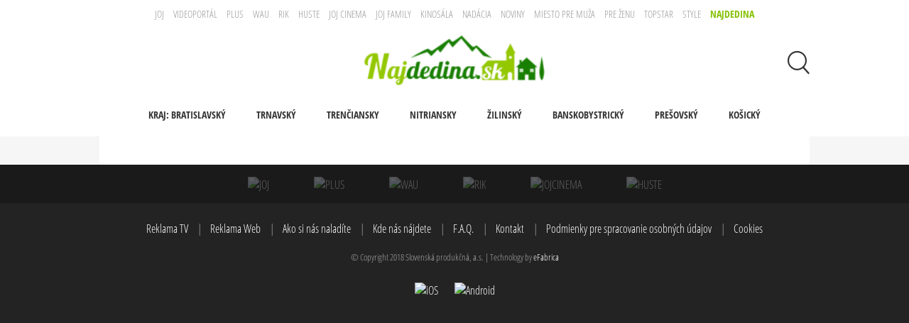

--- FILE ---
content_type: text/html; charset=utf-8
request_url: https://najdedina.noviny.sk/tagy/257-regiony/strana-11
body_size: 4359
content:
<!DOCTYPE html>
<!--[if lt IE 9]> <html lang="sk" class="lte-ie9"><![endif]-->
<!--[if IE 9]> <html lang="sk" class="ie9"><![endif]-->
<!--[if gt IE 9]><!-->
<html lang="sk">
<!--<![endif]-->

<head>
    <meta charset="utf-8">
    <meta http-equiv="X-UA-Compatible" content="IE=edge">
    <meta name="viewport" content="width=device-width, initial-scale=1.0, maximum-scale=1">

<title>Najdedina</title>
<meta property="og:title" content="Najdedina">
<meta property="twitter:title" content="Najdedina">    <link rel="apple-touch-icon" sizes="57x57" href="https://img.joj.sk/r57x57/eb3990e02383e244bf804c3744ed30d9.png">
    <link rel="apple-touch-icon" sizes="60x60" href="https://img.joj.sk/r60x60/eb3990e02383e244bf804c3744ed30d9.png">
    <link rel="apple-touch-icon" sizes="72x72" href="https://img.joj.sk/r72x72/eb3990e02383e244bf804c3744ed30d9.png">
    <link rel="apple-touch-icon" sizes="76x76" href="https://img.joj.sk/r76x76/eb3990e02383e244bf804c3744ed30d9.png">
    <link rel="apple-touch-icon" sizes="114x114" href="https://img.joj.sk/r114x114/eb3990e02383e244bf804c3744ed30d9.png">
    <link rel="apple-touch-icon" sizes="120x120" href="https://img.joj.sk/r120x120/eb3990e02383e244bf804c3744ed30d9.png">
    <link rel="apple-touch-icon" sizes="144x144" href="https://img.joj.sk/r144x144/eb3990e02383e244bf804c3744ed30d9.png">
    <link rel="apple-touch-icon" sizes="152x152" href="https://img.joj.sk/r152x152/eb3990e02383e244bf804c3744ed30d9.png">
    <link rel="apple-touch-icon" sizes="180x180" href="https://img.joj.sk/r180x180/eb3990e02383e244bf804c3744ed30d9.png">
    <link rel="icon" type="image/png" sizes="192x192"  href="https://img.joj.sk/r192x192/eb3990e02383e244bf804c3744ed30d9.png">
    <link rel="icon" type="image/png" sizes="96x96" href="https://img.joj.sk/r96x96/eb3990e02383e244bf804c3744ed30d9.png">
    <link rel="icon" type="image/png" sizes="32x32" href="https://img.joj.sk/r32x32/eb3990e02383e244bf804c3744ed30d9.png">
    <link rel="icon" type="image/png" sizes="16x16" href="https://img.joj.sk/r16x16/eb3990e02383e244bf804c3744ed30d9.png">

    <link href="/html/styles/bundle.min.css" rel="stylesheet">

    <!--[if lt IE 9]> <script src="https://oss.maxcdn.com/html5shiv/3.7.2/html5shiv.min.js"></script> <script src="https://oss.maxcdn.com/respond/1.4.2/respond.min.js"></script> <script src="https://cdnjs.cloudflare.com/ajax/libs/es5-shim/4.5.7/es5-shim.min.js"></script> <![endif]-->
    <script>
        var PageData = {"pollsUrl":"https://polls.joj.sk/api/v1/poll"}
    </script>

<!-- cannot create plugin (stanka)- cannot satisfy requirements --><script>
window.ga=window.ga||function(){ (ga.q=ga.q||[]).push(arguments) };ga.l=+new Date;
ga('create', "UA-391461-66", 'auto');
ga('send', 'pageview');
</script>
<script async src='//www.google-analytics.com/analytics.js'></script>
<script async src="//pagead2.googlesyndication.com/pagead/js/adsbygoogle.js"></script>
<script>
     (adsbygoogle = window.adsbygoogle || []).push({
          google_ad_client: "ca-pub-7037845904925114",
          enable_page_level_ads: true
     });
</script>
<style>
    /*Detail clanku*/
    .b-article-detail .b-article-content .article-head .title {margin:0 0 15px;}
    .b-article-detail .b-article-content .intro {padding:0px 0 10px;font-size:16px;}
    .b-article-detail .b-article-content .rte p {font-size:14px;}
    i.icon.icon-user {display:none;}
    .b-tags {font-family:'Open Sans',sans-serif;}
    
    /*Listing clankov*/
    @media (min-width: 768px){
        .b-article.article-md .e-info .title {font-size:25px;}
    }
    .rte header.e-head {margin:0;}
    .b-article-detail .b-article-content .rte .b-articles {margin-top:12px;}
    .b-instagram-feed.instagram-fullscreen {margin:0 auto 0;}
    
    .b-article .category {color:#83C000!important;}
    .s-header .navbar-desktop ul li a:hover {color:#83C000;}
    .s-header .navbar-desktop ul li.active a {color:#83C000;}
    .btn.btn-tertiary {background-color:#FFF;border:1px solid #DDD;}
    .b-article-detail .b-article-content .article-head .e-info .category {color: #83C000 !important;}
    
    .s-header .logo img {height:70px;}
    .s-header .navbar-links a.active {color:#83C000;}
    
    .navbar-okres {margin:0 auto;text-align:center;text-transform:uppercase;font-size:14px;padding:20px 0;}
    .navbar-okres a {font-weight:bold;padding:0 7px;}
    .navbar-okres a:hover {color:#83C000;}
    .navbar-okres a.active {color:#83C000;}
</style></head>
<body>
<!-- (C)2000-2011 Gemius SA - gemiusAudience /  -->
<script>
    <!--//--><![CDATA[//><!--
    var pp_gemius_identifier = "outFZr7nYXh9EwIhF0pdQceBnJ5k8Zg3c9ejN4KiUIT.T7";
    // lines below shouldn't be edited
    function gemius_pending(i) {  window[i] = window[i] || function() { var x = window[i+'_pdata'] = window[i+'_pdata'] || []; x[x.length]=arguments; }; };
    gemius_pending('gemius_hit'); gemius_pending('gemius_event'); gemius_pending('pp_gemius_hit'); gemius_pending('pp_gemius_event');
    (function(d,t) { try { var gt=d.createElement(t),s=d.getElementsByTagName(t)[0],l='http'+((location.protocol=='https:')?'s':''); gt.setAttribute('async','async');
gt.setAttribute('defer','defer'); gt.src=l+'://gask.hit.gemius.pl/xgemius.js'; s.parentNode.insertBefore(gt,s); } catch (e) { } } )(document,'script');
    //--><!]]>
</script>

    <div class="s-content-wrapper">
<header class="s-header">
    <div class="container">
        <nav class="navbar">
            <div class="navbar-header">
                <div class="row">
                    <div class="col-md-3 e-static">
                        <button type="button" class="e-menu js-menu"><i class="icon icon-menu"></i></button>
                    </div>
                    <div class="col-md-6 e-static">
                        <h1 class="logo">
                            <a href="https://najdedina.noviny.sk/" title="Najdedina">
                                <img src="/html/assets/logo-najdedina.png" alt="Naj dedina">
                            </a>
                        </h1>
                    </div>
                    <div class="col-md-3 e-static">
                        <button type="button" class="e-search js-search"><i class="icon icon-search"></i></button>
                    </div>
                </div>
            </div>

            <nav class="navbar-desktop">
                <ul>
                    <li>
                        <a href="https://najdedina.noviny.sk/bratislavsky-kraj" title="Kraj: Bratislavský">
                            <span>Kraj: Bratislavský</span>
                        </a>
                    </li>
                    <li>
                        <a href="https://najdedina.noviny.sk/trnavsky-kraj" title="Trnavský">
                            <span>Trnavský</span>
                        </a>
                    </li>
                    <li>
                        <a href="https://najdedina.noviny.sk/trenciansky-kraj" title="Trenčiansky">
                            <span>Trenčiansky</span>
                        </a>
                    </li>
                    <li>
                        <a href="https://najdedina.noviny.sk/nitriansky-kraj" title="Nitriansky">
                            <span>Nitriansky</span>
                        </a>
                    </li>
                    <li>
                        <a href="https://najdedina.noviny.sk/zilinsky-kraj" title="Žilinský">
                            <span>Žilinský</span>
                        </a>
                    </li>
                    <li>
                        <a href="https://najdedina.noviny.sk/banskobystricky-kraj" title="Banskobystrický">
                            <span>Banskobystrický</span>
                        </a>
                    </li>
                    <li>
                        <a href="https://najdedina.noviny.sk/presovsky-kraj" title="Prešovský">
                            <span>Prešovský</span>
                        </a>
                    </li>
                    <li>
                        <a href="https://najdedina.noviny.sk/kosicky-kraj" title="Košický">
                            <span>Košický</span>
                        </a>
                    </li>
                </ul>
            </nav>

            <div class="navbar-mobile">
                <i class="icon icon-menu"></i>
            </div>

            <div class="navbar-links">
                <ul class="e-mobile hidden-md hidden-lg">
                    <li><a href="https://najdedina.noviny.sk/bratislavsky-kraj" title="Kraj: Bratislavský">Kraj: Bratislavský</a></li>
                    <li><a href="https://najdedina.noviny.sk/trnavsky-kraj" title="Trnavský">Trnavský</a></li>
                    <li><a href="https://najdedina.noviny.sk/trenciansky-kraj" title="Trenčiansky">Trenčiansky</a></li>
                    <li><a href="https://najdedina.noviny.sk/nitriansky-kraj" title="Nitriansky">Nitriansky</a></li>
                    <li><a href="https://najdedina.noviny.sk/zilinsky-kraj" title="Žilinský">Žilinský</a></li>
                    <li><a href="https://najdedina.noviny.sk/banskobystricky-kraj" title="Banskobystrický">Banskobystrický</a></li>
                    <li><a href="https://najdedina.noviny.sk/presovsky-kraj" title="Prešovský">Prešovský</a></li>
                    <li><a href="https://najdedina.noviny.sk/kosicky-kraj" title="Košický">Košický</a></li>
                </ul>

<a href="https://www.joj.sk/" title="JOJ">JOJ</a>
<a href="https://videoportal.joj.sk/" title="Videoportál">Videoportál</a>
<a href="https://plus.joj.sk/" title="PLUS">PLUS</a>
<a href="https://wau.joj.sk/" title="WAU">WAU</a>
<a href="https://rik.joj.sk/" title="RIK">RIK</a>
<a href="https://huste.joj.sk/" title="HUSTE">HUSTE</a>
<a href="http://jojcinema.cz/" title="JOJ CINEMA" target="_blank">JOJ CINEMA</a>
<a href="http://jojfamily.blesk.cz/" title="JOJ Family">JOJ Family</a>
<a href="https://kinosala.joj.sk/" title="KINOSÁLA" target="_blank">KINOSÁLA</a>
<a href="https://nadacia.joj.sk/" title="NADÁCIA">NADÁCIA</a>
<a href="https://www.noviny.sk" title="NOVINY" target="_blank">NOVINY</a>
<a href="https://miestopremuza.joj.sk" title="MIESTO PRE MUŽA" target="_blank">MIESTO PRE MUŽA</a>
<a href="https://prezenu.joj.sk" title="PRE ŽENU" target="_blank">PRE ŽENU</a>
<a href="https://topstar.noviny.sk" title="TOPSTAR" target="_blank">TOPSTAR</a>
<a href="https://style.joj.sk" title="STYLE" target="_blank">STYLE</a>
<a class="active" href="https://najdedina.noviny.sk" title="NajDedina" target="_blank">NajDedina</a>
            </div>
        </nav>

        <nav class="e-overlay e-navigation-overlay">
            <div class="b-overlay-wrapper">
                <button class="e-close"><i class="icon icon-close"></i></button>

                <ul>
                    <li><a href="https://najdedina.noviny.sk/bratislavsky-kraj" title="Kraj: Bratislavský">Kraj: Bratislavský</a></li>
                    <li><a href="https://najdedina.noviny.sk/trnavsky-kraj" title="Trnavský">Trnavský</a></li>
                    <li><a href="https://najdedina.noviny.sk/trenciansky-kraj" title="Trenčiansky">Trenčiansky</a></li>
                    <li><a href="https://najdedina.noviny.sk/nitriansky-kraj" title="Nitriansky">Nitriansky</a></li>
                    <li><a href="https://najdedina.noviny.sk/zilinsky-kraj" title="Žilinský">Žilinský</a></li>
                    <li><a href="https://najdedina.noviny.sk/banskobystricky-kraj" title="Banskobystrický">Banskobystrický</a></li>
                    <li><a href="https://najdedina.noviny.sk/presovsky-kraj" title="Prešovský">Prešovský</a></li>
                    <li><a href="https://najdedina.noviny.sk/kosicky-kraj" title="Košický">Košický</a></li>
                </ul>
            </div>
        </nav>

        <nav class="e-overlay e-search-overlay">
            <button class="e-close"><i class="icon icon-close"></i></button>

            <div class="b-overlay-wrapper">
<!-- Search -->
<form action="/vysledky-vyhladavania">
    <div class="form-group">
        <input name="q" type="text" class="form-control" placeholder="Čo hľadáte?">
    </div>
    <button type="submit" class="submit"><i class="icon icon-search"></i></button>
</form>            </div>
        </nav>
    </div>
</header>
    <!-- Adform - Background sticky element -->

    <div class="s-adform-branding">
        <div class="s-branding-background">
            <div class="js-sticky">
                <div class="e-branding-background">
                    <img src="/html/assets/img-transparent.png">
                </div>
            </div>
        </div>
    </div>

    <!-- Adform - Leaderboard -->

    <div class="s-adform-leaderboard container">
    </div>

    <!-- Companionads - Branding -->

    <div class="s-branding hide"></div>

    <!-- Content -->

    <div class="container">
        <div class="row c-grid">
            <div class="col-xs-12 col-8 rte js-col-height">
                
<!-- Plugin crashed (content760) - No alive nodes found in your cluster -->            </div>
            <aside class="col-xs-12 col-4 s js-col-height">
                
<div class="b b-banners"><script data-adfscript="adx.adform.net/adx/?mid=558696"></script></div>
            </aside>
        </div>
    </div>

<script src='https://sk.search.etargetnet.com/gdpr/gdpr.js.php?ecmp=4'></script>
    </div>

<div class="modal fade modal-embed" id="embedModal" tabindex="-1" role="dialog" aria-labelledby="embedLabel">
    <div class="modal-dialog" role="document">
        <div class="modal-content">
            <button type="button" class="close" data-dismiss="modal" aria-label="Close"><span aria-hidden="true">&times;</span></button>

            <div class="modal-body">
                <h4>Vložte si video na vlastnú stránku</h4>

                <div class="b-embed-filter js-embed-switch">
                    <span class="i active" data-text='<iframe width="640" height="360" scrolling="no" frameborder="0" allowfullscreen></iframe>'>640x360</span>
                    <span class="i" data-text='<iframe width="860" height="480" scrolling="no" frameborder="0" allowfullscreen></iframe>'>860x480</span>
                    <span class="i" data-text='<iframe width="960" height="540" scrolling="no" frameborder="0" allowfullscreen></iframe>'>960x540</span>
                    <span class="i" data-text='<iframe width="1280" height="720" scrolling="no" frameborder="0" allowfullscreen></iframe>'>1280x720</span>
                </div>

                <textarea class="js-selectall" rows="4"></textarea>
            </div>
        </div>
    </div>
</div><script src="//s1.adform.net/banners/scripts/adx.js" async defer></script><div class="s-footer-wrap">
    <div class="e-mega-banner">
    </div>

    <div class="b-footer">
<footer class="s-footer">
<div class="b-stations">
<a href="http://www.joj.sk" title="JOJ" class="i"><img src="https://static1.joj.sk/html/assets/logo-joj-white.png" alt="JOJ" height="40"></a>
<a href="http://plus.joj.sk" title="PLUS" class="i"><img src="https://static1.joj.sk/html/assets/logo-plus-white.png" alt="PLUS" height="34"></a>
<a href="http://wau.joj.sk" title="WAU" class="i"><img src="https://static1.joj.sk/html/assets/logo-wau-white.png" alt="WAU" height="25"></a>
<a href="http://rik.joj.sk" title="RIK" class="i"><img src="https://static1.joj.sk/html/assets/logo-rik-white.png" alt="RIK" height="27"></a>
<a href="http://jojcinema.cz" title="JOJCINEMA" class="i"><img src="https://static1.joj.sk/html/assets/logo-joj-cinema-white.png" alt="JOJCINEMA" height="12"></a>
<a href="http://huste.tv" title="HUSTE" class="i"><img src="https://static1.joj.sk/html/assets/logo-huste-white.png" alt="HUSTE" height="19"></a>
</div>
<div class="container">
<nav class="b-nav">
<ul>
	<li><a href="https://www.joj.sk/reklama-tv" title="Reklama TV">Reklama TV</a></li>
	<li><a href="https://www.joj.sk/reklama-web" title="Reklama Web">Reklama Web</a></li>
	<li><a href="https://www.joj.sk/ako-si-nas-naladite" title="Ako si nás naladíte">Ako si nás naladíte</a></li>
	<li><a href="https://www.joj.sk/kde-nas-najdete" title="Kde nás nájdete">Kde nás nájdete</a></li>
	<li><a href="https://www.joj.sk/f-a-q" title="F.A.Q.">F.A.Q.</a></li>
	<li><a href="https://www.joj.sk/kontakt" title="Kontakt">Kontakt</a></li>
        <li><a href="https://www.joj.sk/podmienky-pre-spracovanie-osobnych-udajov" title="Podmienky pre spracovanie osobných údajov">Podmienky pre spracovanie osobných údajov</a></li>
        <li><a href="https://www.joj.sk/pouzivanie-cookies" title="Cookies">Cookies</a></li>
</ul>
<p>© Copyright 2018 Slovenská produkčná, a.s. | Technology by <a href="http://efabrica.sk" target="_blank" title="eFabrica">eFabrica</a></p>

<div class="b-devices">
<a href="https://itunes.apple.com/sk/app/joj/id554999048?mt=8" target="_blank" title="iOS" class="i"><img src="https://static1.joj.sk/html/assets/logo-apple-white.png" alt="iOS" height="42"></a>
<a href="https://play.google.com/store/apps/details?id=sk.joj&amp;hl=sk" target="_blank" title="Android" class="i"><img src="https://static1.joj.sk/html/assets/logo-android-white.png" alt="Android" height="42"></a>
</div>
</nav>
</div>
</footer>    </div>
</div><script src='https://sk.search.etargetnet.com/gdpr/gdpr.js.php?ecmp=4'></script>
    <div class="isMobile"></div>

    <script>
    window.fbAsyncInit = function() {
        FB.init({
            xfbml: true,
            version: 'v2.5'
        });
    };

    (function(d, s, id){
        var js, fjs = d.getElementsByTagName(s)[0];
        if (d.getElementById(id)) { return; }
        js = d.createElement(s); js.id = id;
        js.src = "//connect.facebook.net/en_US/sdk.js";
        fjs.parentNode.insertBefore(js, fjs);
    }(document, 'script', 'facebook-jssdk'));
    </script>

    <script src="/html/scripts/bundle.min.js"></script>
    
</body>
</html>

--- FILE ---
content_type: text/html; charset=utf-8
request_url: https://www.google.com/recaptcha/api2/aframe
body_size: 269
content:
<!DOCTYPE HTML><html><head><meta http-equiv="content-type" content="text/html; charset=UTF-8"></head><body><script nonce="rvyE7qhHLM3-5VRSYZJCqA">/** Anti-fraud and anti-abuse applications only. See google.com/recaptcha */ try{var clients={'sodar':'https://pagead2.googlesyndication.com/pagead/sodar?'};window.addEventListener("message",function(a){try{if(a.source===window.parent){var b=JSON.parse(a.data);var c=clients[b['id']];if(c){var d=document.createElement('img');d.src=c+b['params']+'&rc='+(localStorage.getItem("rc::a")?sessionStorage.getItem("rc::b"):"");window.document.body.appendChild(d);sessionStorage.setItem("rc::e",parseInt(sessionStorage.getItem("rc::e")||0)+1);localStorage.setItem("rc::h",'1768724538973');}}}catch(b){}});window.parent.postMessage("_grecaptcha_ready", "*");}catch(b){}</script></body></html>

--- FILE ---
content_type: text/css
request_url: https://najdedina.noviny.sk/html/styles/bundle.min.css
body_size: 57694
content:
.mfp-container,.owl-theme .owl-dots{text-align:center}.fa,.glyphicon{-moz-osx-font-smoothing:grayscale}.mfp-arrow,.owl-carousel,.owl-carousel .owl-item,.owl-theme .owl-dots,.owl-theme .owl-nav,html{-webkit-tap-highlight-color:transparent}.sr-only{clip:rect(0,0,0,0)}.mfp-counter,.text-nowrap{white-space:nowrap}.mfp-title,pre{word-wrap:break-word}.navbar-fixed-bottom .navbar-collapse,.navbar-fixed-top .navbar-collapse,.pre-scrollable{max-height:340px}.fa,.icon{text-rendering:auto}.e-sections ul,.fa-ul,.s-footer .b-nav ul li,.s-header .e-nav-more li,.s-header .e-sub-nav ul li{list-style-type:none}.owl-carousel{display:none;width:100%;position:relative;z-index:1}.owl-carousel .owl-stage{position:relative;-ms-touch-action:pan-Y}.owl-carousel .owl-stage:after{content:".";display:block;clear:both;visibility:hidden;line-height:0;height:0}.mfp-arrow:after,.mfp-arrow:before,.mfp-container:before,.mfp-figure:after{content:''}.owl-carousel .owl-stage-outer{position:relative;overflow:hidden;-webkit-transform:translate3d(0,0,0)}.owl-carousel .owl-item{position:relative;min-height:1px;float:left;-webkit-backface-visibility:hidden;-webkit-touch-callout:none}.owl-carousel .owl-item img{display:block;width:100%;-webkit-transform-style:preserve-3d}.owl-carousel .owl-dots.disabled,.owl-carousel .owl-nav.disabled{display:none}.owl-carousel .owl-dot,.owl-carousel .owl-nav .owl-next,.owl-carousel .owl-nav .owl-prev{cursor:pointer;cursor:hand;-webkit-user-select:none;-moz-user-select:none;-ms-user-select:none;user-select:none}.owl-carousel.owl-loaded{display:block}.owl-carousel.owl-loading{opacity:0;display:block}.owl-carousel.owl-hidden{opacity:0}.owl-carousel.owl-refresh .owl-item{display:none}.owl-carousel.owl-drag .owl-item{-webkit-user-select:none;-moz-user-select:none;-ms-user-select:none;user-select:none}.owl-carousel.owl-grab{cursor:move;cursor:-webkit-grab;cursor:grab}.owl-carousel.owl-rtl{direction:rtl}.owl-carousel.owl-rtl .owl-item{float:right}.no-js .owl-carousel{display:block}.owl-carousel .animated{animation-duration:1s;animation-fill-mode:both}.owl-carousel .owl-animated-in{z-index:0}.owl-carousel .owl-animated-out{z-index:1}.owl-carousel .fadeOut{animation-name:fadeOut}@keyframes fadeOut{0%{opacity:1}100%{opacity:0}}.owl-height{transition:height .5s ease-in-out}.owl-carousel .owl-item .owl-lazy{opacity:0;transition:opacity .4s ease}.owl-carousel .owl-item img.owl-lazy{transform-style:preserve-3d}.owl-carousel .owl-video-wrapper{position:relative;height:100%;background:#000}.owl-carousel .owl-video-play-icon{position:absolute;height:80px;width:80px;left:50%;top:50%;margin-left:-40px;margin-top:-40px;background:url(owl.video.play.png) no-repeat;cursor:pointer;z-index:1;-webkit-backface-visibility:hidden;transition:transform .1s ease}.owl-carousel .owl-video-play-icon:hover{-ms-transform:scale(1.3,1.3);transform:scale(1.3,1.3)}.owl-carousel .owl-video-playing .owl-video-play-icon,.owl-carousel .owl-video-playing .owl-video-tn{display:none}.owl-carousel .owl-video-tn{opacity:0;height:100%;background-position:center center;background-repeat:no-repeat;background-size:contain;transition:opacity .4s ease}.owl-carousel .owl-video-frame{position:relative;z-index:1;height:100%;width:100%}.mfp-bg,.mfp-wrap{position:fixed;left:0;top:0}.owl-theme .owl-nav{margin-top:10px;text-align:center}.owl-theme .owl-nav [class*=owl-]{color:#FFF;font-size:14px;margin:5px;padding:4px 7px;background:#D6D6D6;display:inline-block;cursor:pointer;border-radius:3px}.owl-theme .owl-nav [class*=owl-]:hover{background:#869791;color:#FFF;text-decoration:none}.owl-theme .owl-nav .disabled{opacity:.5;cursor:default}.owl-theme .owl-nav.disabled+.owl-dots{margin-top:10px}.owl-theme .owl-dots .owl-dot{display:inline-block;zoom:1}.owl-theme .owl-dots .owl-dot span{width:10px;height:10px;margin:5px 7px;background:#D6D6D6;display:block;-webkit-backface-visibility:visible;transition:opacity .2s ease;border-radius:30px}.mfp-bg,.mfp-container,.mfp-wrap{width:100%;height:100%}.sr-only,hr,img,legend{border:0}.owl-theme .owl-dots .owl-dot.active span,.owl-theme .owl-dots .owl-dot:hover span{background:#869791}.mfp-bg{z-index:1042;overflow:hidden;background:#0b0b0b;opacity:.8}.mfp-wrap{z-index:1043;outline:0!important;-webkit-backface-visibility:hidden}.mfp-container{position:absolute;left:0;top:0;padding:0 8px;box-sizing:border-box}.mfp-container:before{display:inline-block;height:100%;vertical-align:middle}.mfp-align-top .mfp-container:before{display:none}.mfp-content{position:relative;display:inline-block;vertical-align:middle;margin:0 auto;text-align:left;z-index:1045}.fa-fw,.fa-li,.mfp-close,.mfp-preloader{text-align:center}.mfp-ajax-holder .mfp-content,.mfp-inline-holder .mfp-content{width:100%;cursor:auto}.mfp-ajax-cur{cursor:progress}.mfp-zoom{cursor:pointer;cursor:zoom-in}.mfp-auto-cursor .mfp-content{cursor:auto}.mfp-arrow,.mfp-close,.mfp-counter,.mfp-preloader{-webkit-user-select:none;-moz-user-select:none;-ms-user-select:none;user-select:none}.mfp-loading.mfp-figure{display:none}.mfp-hide{display:none!important}.mfp-preloader{color:#CCC;position:absolute;top:50%;width:auto;margin-top:-.8em;left:8px;right:8px;z-index:1044}.mfp-preloader a{color:#CCC}.mfp-close,.mfp-preloader a:hover{color:#FFF}.mfp-s-error .mfp-content,.mfp-s-ready .mfp-preloader{display:none}button.mfp-arrow,button.mfp-close{overflow:visible;cursor:pointer;background:0 0;border:0;-webkit-appearance:none;display:block;outline:0;padding:0;z-index:1046;box-shadow:none;-ms-touch-action:manipulation;touch-action:manipulation}.sr-only,svg:not(:root){overflow:hidden}.mfp-figure:after,.mfp-iframe-scaler iframe{box-shadow:0 0 8px rgba(0,0,0,.6);position:absolute;left:0}button::-moz-focus-inner{padding:0;border:0}.mfp-close{width:44px;height:44px;line-height:44px;position:absolute;right:0;top:0;text-decoration:none;opacity:.65;padding:0 0 18px 10px;font-style:normal;font-size:28px;font-family:Arial,Baskerville,monospace}.mfp-close:focus,.mfp-close:hover{opacity:1}.mfp-close:active{top:1px}.mfp-close-btn-in .mfp-close{color:#333}.mfp-iframe-holder .mfp-close,.mfp-image-holder .mfp-close{color:#FFF;right:-6px;text-align:right;padding-right:6px;width:100%}.mfp-title,.text-left{text-align:left}.mfp-counter{position:absolute;top:0;right:0;color:#CCC;font-size:12px;line-height:18px}.mfp-figure,img.mfp-img{line-height:0}.mfp-arrow{position:absolute;opacity:.65;margin:-55px 0 0;top:50%;padding:0;width:90px;height:110px}.mfp-arrow:active{margin-top:-54px}.mfp-arrow:focus,.mfp-arrow:hover{opacity:1}.mfp-arrow:after,.mfp-arrow:before{display:block;width:0;height:0;position:absolute;left:0;top:0;margin-top:35px;margin-left:35px;border:inset transparent}.mfp-arrow:after{border-top-width:13px;border-bottom-width:13px;top:8px}.mfp-arrow:before{border-top-width:21px;border-bottom-width:21px;opacity:.7}.mfp-arrow-left{left:0}.mfp-arrow-left:after{border-right:17px solid #FFF;margin-left:31px}.mfp-arrow-left:before{margin-left:25px;border-right:27px solid #3F3F3F}.mfp-arrow-right{right:0}.mfp-arrow-right:after{border-left:17px solid #FFF;margin-left:39px}.mfp-arrow-right:before{border-left:27px solid #3F3F3F}.mfp-iframe-holder{padding-top:40px;padding-bottom:40px}.mfp-iframe-holder .mfp-content{line-height:0;width:100%;max-width:900px}.mfp-iframe-holder .mfp-close{top:-40px}.mfp-iframe-scaler{width:100%;height:0;overflow:hidden;padding-top:56.25%}.mfp-iframe-scaler iframe{display:block;top:0;width:100%;height:100%;background:#000}.mfp-figure:after,img.mfp-img{width:auto;height:auto;display:block}img.mfp-img{max-width:100%;box-sizing:border-box;padding:40px 0;margin:0 auto}.mfp-figure:after{top:40px;bottom:40px;right:0;z-index:-1;background:#444}.mfp-figure small{color:#BDBDBD;display:block;font-size:12px;line-height:14px}.mfp-figure figure{margin:0}.mfp-bottom-bar{margin-top:-36px;position:absolute;top:100%;left:0;width:100%;cursor:auto}.mfp-gallery .mfp-image-holder .mfp-figure,[role=button]{cursor:pointer}.mfp-title{line-height:18px;color:#F3F3F3;padding-right:36px}.mfp-image-holder .mfp-content{max-width:100%}@media screen and (max-width:800px) and (orientation:landscape),screen and (max-height:300px){.mfp-img-mobile .mfp-image-holder{padding-left:0;padding-right:0}.mfp-img-mobile img.mfp-img{padding:0}.mfp-img-mobile .mfp-figure:after{top:0;bottom:0}.mfp-img-mobile .mfp-figure small{display:inline;margin-left:5px}.mfp-img-mobile .mfp-bottom-bar{background:rgba(0,0,0,.6);bottom:0;margin:0;top:auto;padding:3px 5px;position:fixed;box-sizing:border-box}.mfp-img-mobile .mfp-bottom-bar:empty{padding:0}.mfp-img-mobile .mfp-counter{right:5px;top:3px}.mfp-img-mobile .mfp-close{top:0;right:0;width:35px;height:35px;line-height:35px;background:rgba(0,0,0,.6);position:fixed;text-align:center;padding:0}}.fa,.fa-stack{display:inline-block}.fa.fa-pull-left,.fa.pull-left{margin-right:.3em}@media all and (max-width:900px){.mfp-arrow{-ms-transform:scale(.75);transform:scale(.75)}.mfp-arrow-left{-ms-transform-origin:0;transform-origin:0}.mfp-arrow-right{-ms-transform-origin:100%;transform-origin:100%}.mfp-container{padding-left:6px;padding-right:6px}}/*!
 *  Font Awesome 4.7.0 by @davegandy - http://fontawesome.io - @fontawesome
 *  License - http://fontawesome.io/license (Font: SIL OFL 1.1, CSS: MIT License)
 */@font-face{font-family:FontAwesome;src:url(../fonts/fontawesome-webfont.eot?v=4.7.0);src:url(../fonts/fontawesome-webfont.eot?#iefix&v=4.7.0) format('embedded-opentype'),url(../fonts/fontawesome-webfont.woff2?v=4.7.0) format('woff2'),url(../fonts/fontawesome-webfont.woff?v=4.7.0) format('woff'),url(../fonts/fontawesome-webfont.ttf?v=4.7.0) format('truetype'),url(../fonts/fontawesome-webfont.svg?v=4.7.0#fontawesomeregular) format('svg');font-weight:400;font-style:normal}.fa{font:normal normal normal 14px/1 FontAwesome;font-size:inherit;-webkit-font-smoothing:antialiased}.fa-lg{font-size:1.33333333em;line-height:.75em;vertical-align:-15%}.fa-stack,img{vertical-align:middle}.fa-2x{font-size:2em}.fa-3x{font-size:3em}.fa-4x{font-size:4em}.fa-5x{font-size:5em}.fa-fw{width:1.28571429em}.fa-ul{padding-left:0;margin-left:2.14285714em}.fa.fa-pull-right,.fa.pull-right{margin-left:.3em}.fa-ul>li{position:relative}.fa-li{position:absolute;left:-2.14285714em;width:2.14285714em;top:.14285714em}.fa-li.fa-lg{left:-1.85714286em}.fa-border{padding:.2em .25em .15em;border:.08em solid #eee;border-radius:.1em}.sr-only,legend,td,th{padding:0}.fa-pull-left{float:left}.fa-pull-right{float:right}.btn-group>.btn-group,.btn-toolbar .btn,.btn-toolbar .btn-group,.btn-toolbar .input-group,.col-xs-1,.col-xs-10,.col-xs-11,.col-xs-12,.col-xs-2,.col-xs-3,.col-xs-4,.col-xs-5,.col-xs-6,.col-xs-7,.col-xs-8,.col-xs-9,.dropdown-menu{float:left}.fa-spin{animation:fa-spin 2s infinite linear}.fa-pulse{animation:fa-spin 1s infinite steps(8)}@keyframes fa-spin{0%{transform:rotate(0)}100%{transform:rotate(359deg)}}.fa-rotate-90{-ms-filter:"progid:DXImageTransform.Microsoft.BasicImage(rotation=1)";-ms-transform:rotate(90deg);transform:rotate(90deg)}.fa-rotate-180{-ms-filter:"progid:DXImageTransform.Microsoft.BasicImage(rotation=2)";-ms-transform:rotate(180deg);transform:rotate(180deg)}.fa-rotate-270{-ms-filter:"progid:DXImageTransform.Microsoft.BasicImage(rotation=3)";-ms-transform:rotate(270deg);transform:rotate(270deg)}.fa-flip-horizontal{-ms-filter:"progid:DXImageTransform.Microsoft.BasicImage(rotation=0, mirror=1)";-ms-transform:scale(-1,1);transform:scale(-1,1)}.fa-flip-vertical{-ms-filter:"progid:DXImageTransform.Microsoft.BasicImage(rotation=2, mirror=1)";-ms-transform:scale(1,-1);transform:scale(1,-1)}:root .fa-flip-horizontal,:root .fa-flip-vertical,:root .fa-rotate-180,:root .fa-rotate-270,:root .fa-rotate-90{filter:none}.fa-stack{position:relative;width:2em;height:2em;line-height:2em}.fa-stack-1x,.fa-stack-2x{position:absolute;left:0;width:100%;text-align:center}.fa-stack-1x{line-height:inherit}.fa-stack-2x{font-size:2em}.fa-inverse{color:#fff}.fa-glass:before{content:"\f000"}.fa-music:before{content:"\f001"}.fa-search:before{content:"\f002"}.fa-envelope-o:before{content:"\f003"}.fa-heart:before{content:"\f004"}.fa-star:before{content:"\f005"}.fa-star-o:before{content:"\f006"}.fa-user:before{content:"\f007"}.fa-film:before{content:"\f008"}.fa-th-large:before{content:"\f009"}.fa-th:before{content:"\f00a"}.fa-th-list:before{content:"\f00b"}.fa-check:before{content:"\f00c"}.fa-close:before,.fa-remove:before,.fa-times:before{content:"\f00d"}.fa-search-plus:before{content:"\f00e"}.fa-search-minus:before{content:"\f010"}.fa-power-off:before{content:"\f011"}.fa-signal:before{content:"\f012"}.fa-cog:before,.fa-gear:before{content:"\f013"}.fa-trash-o:before{content:"\f014"}.fa-home:before{content:"\f015"}.fa-file-o:before{content:"\f016"}.fa-clock-o:before{content:"\f017"}.fa-road:before{content:"\f018"}.fa-download:before{content:"\f019"}.fa-arrow-circle-o-down:before{content:"\f01a"}.fa-arrow-circle-o-up:before{content:"\f01b"}.fa-inbox:before{content:"\f01c"}.fa-play-circle-o:before{content:"\f01d"}.fa-repeat:before,.fa-rotate-right:before{content:"\f01e"}.fa-refresh:before{content:"\f021"}.fa-list-alt:before{content:"\f022"}.fa-lock:before{content:"\f023"}.fa-flag:before{content:"\f024"}.fa-headphones:before{content:"\f025"}.fa-volume-off:before{content:"\f026"}.fa-volume-down:before{content:"\f027"}.fa-volume-up:before{content:"\f028"}.fa-qrcode:before{content:"\f029"}.fa-barcode:before{content:"\f02a"}.fa-tag:before{content:"\f02b"}.fa-tags:before{content:"\f02c"}.fa-book:before{content:"\f02d"}.fa-bookmark:before{content:"\f02e"}.fa-print:before{content:"\f02f"}.fa-camera:before{content:"\f030"}.fa-font:before{content:"\f031"}.fa-bold:before{content:"\f032"}.fa-italic:before{content:"\f033"}.fa-text-height:before{content:"\f034"}.fa-text-width:before{content:"\f035"}.fa-align-left:before{content:"\f036"}.fa-align-center:before{content:"\f037"}.fa-align-right:before{content:"\f038"}.fa-align-justify:before{content:"\f039"}.fa-list:before{content:"\f03a"}.fa-dedent:before,.fa-outdent:before{content:"\f03b"}.fa-indent:before{content:"\f03c"}.fa-video-camera:before{content:"\f03d"}.fa-image:before,.fa-photo:before,.fa-picture-o:before{content:"\f03e"}.fa-pencil:before{content:"\f040"}.fa-map-marker:before{content:"\f041"}.fa-adjust:before{content:"\f042"}.fa-tint:before{content:"\f043"}.fa-edit:before,.fa-pencil-square-o:before{content:"\f044"}.fa-share-square-o:before{content:"\f045"}.fa-check-square-o:before{content:"\f046"}.fa-arrows:before{content:"\f047"}.fa-step-backward:before{content:"\f048"}.fa-fast-backward:before{content:"\f049"}.fa-backward:before{content:"\f04a"}.fa-play:before{content:"\f04b"}.fa-pause:before{content:"\f04c"}.fa-stop:before{content:"\f04d"}.fa-forward:before{content:"\f04e"}.fa-fast-forward:before{content:"\f050"}.fa-step-forward:before{content:"\f051"}.fa-eject:before{content:"\f052"}.fa-chevron-left:before{content:"\f053"}.fa-chevron-right:before{content:"\f054"}.fa-plus-circle:before{content:"\f055"}.fa-minus-circle:before{content:"\f056"}.fa-times-circle:before{content:"\f057"}.fa-check-circle:before{content:"\f058"}.fa-question-circle:before{content:"\f059"}.fa-info-circle:before{content:"\f05a"}.fa-crosshairs:before{content:"\f05b"}.fa-times-circle-o:before{content:"\f05c"}.fa-check-circle-o:before{content:"\f05d"}.fa-ban:before{content:"\f05e"}.fa-arrow-left:before{content:"\f060"}.fa-arrow-right:before{content:"\f061"}.fa-arrow-up:before{content:"\f062"}.fa-arrow-down:before{content:"\f063"}.fa-mail-forward:before,.fa-share:before{content:"\f064"}.fa-expand:before{content:"\f065"}.fa-compress:before{content:"\f066"}.fa-plus:before{content:"\f067"}.fa-minus:before{content:"\f068"}.fa-asterisk:before{content:"\f069"}.fa-exclamation-circle:before{content:"\f06a"}.fa-gift:before{content:"\f06b"}.fa-leaf:before{content:"\f06c"}.fa-fire:before{content:"\f06d"}.fa-eye:before{content:"\f06e"}.fa-eye-slash:before{content:"\f070"}.fa-exclamation-triangle:before,.fa-warning:before{content:"\f071"}.fa-plane:before{content:"\f072"}.fa-calendar:before{content:"\f073"}.fa-random:before{content:"\f074"}.fa-comment:before{content:"\f075"}.fa-magnet:before{content:"\f076"}.fa-chevron-up:before{content:"\f077"}.fa-chevron-down:before{content:"\f078"}.fa-retweet:before{content:"\f079"}.fa-shopping-cart:before{content:"\f07a"}.fa-folder:before{content:"\f07b"}.fa-folder-open:before{content:"\f07c"}.fa-arrows-v:before{content:"\f07d"}.fa-arrows-h:before{content:"\f07e"}.fa-bar-chart-o:before,.fa-bar-chart:before{content:"\f080"}.fa-twitter-square:before{content:"\f081"}.fa-facebook-square:before{content:"\f082"}.fa-camera-retro:before{content:"\f083"}.fa-key:before{content:"\f084"}.fa-cogs:before,.fa-gears:before{content:"\f085"}.fa-comments:before{content:"\f086"}.fa-thumbs-o-up:before{content:"\f087"}.fa-thumbs-o-down:before{content:"\f088"}.fa-star-half:before{content:"\f089"}.fa-heart-o:before{content:"\f08a"}.fa-sign-out:before{content:"\f08b"}.fa-linkedin-square:before{content:"\f08c"}.fa-thumb-tack:before{content:"\f08d"}.fa-external-link:before{content:"\f08e"}.fa-sign-in:before{content:"\f090"}.fa-trophy:before{content:"\f091"}.fa-github-square:before{content:"\f092"}.fa-upload:before{content:"\f093"}.fa-lemon-o:before{content:"\f094"}.fa-phone:before{content:"\f095"}.fa-square-o:before{content:"\f096"}.fa-bookmark-o:before{content:"\f097"}.fa-phone-square:before{content:"\f098"}.fa-twitter:before{content:"\f099"}.fa-facebook-f:before,.fa-facebook:before{content:"\f09a"}.fa-github:before{content:"\f09b"}.fa-unlock:before{content:"\f09c"}.fa-credit-card:before{content:"\f09d"}.fa-feed:before,.fa-rss:before{content:"\f09e"}.fa-hdd-o:before{content:"\f0a0"}.fa-bullhorn:before{content:"\f0a1"}.fa-bell:before{content:"\f0f3"}.fa-certificate:before{content:"\f0a3"}.fa-hand-o-right:before{content:"\f0a4"}.fa-hand-o-left:before{content:"\f0a5"}.fa-hand-o-up:before{content:"\f0a6"}.fa-hand-o-down:before{content:"\f0a7"}.fa-arrow-circle-left:before{content:"\f0a8"}.fa-arrow-circle-right:before{content:"\f0a9"}.fa-arrow-circle-up:before{content:"\f0aa"}.fa-arrow-circle-down:before{content:"\f0ab"}.fa-globe:before{content:"\f0ac"}.fa-wrench:before{content:"\f0ad"}.fa-tasks:before{content:"\f0ae"}.fa-filter:before{content:"\f0b0"}.fa-briefcase:before{content:"\f0b1"}.fa-arrows-alt:before{content:"\f0b2"}.fa-group:before,.fa-users:before{content:"\f0c0"}.fa-chain:before,.fa-link:before{content:"\f0c1"}.fa-cloud:before{content:"\f0c2"}.fa-flask:before{content:"\f0c3"}.fa-cut:before,.fa-scissors:before{content:"\f0c4"}.fa-copy:before,.fa-files-o:before{content:"\f0c5"}.fa-paperclip:before{content:"\f0c6"}.fa-floppy-o:before,.fa-save:before{content:"\f0c7"}.fa-square:before{content:"\f0c8"}.fa-bars:before,.fa-navicon:before,.fa-reorder:before{content:"\f0c9"}.fa-list-ul:before{content:"\f0ca"}.fa-list-ol:before{content:"\f0cb"}.fa-strikethrough:before{content:"\f0cc"}.fa-underline:before{content:"\f0cd"}.fa-table:before{content:"\f0ce"}.fa-magic:before{content:"\f0d0"}.fa-truck:before{content:"\f0d1"}.fa-pinterest:before{content:"\f0d2"}.fa-pinterest-square:before{content:"\f0d3"}.fa-google-plus-square:before{content:"\f0d4"}.fa-google-plus:before{content:"\f0d5"}.fa-money:before{content:"\f0d6"}.fa-caret-down:before{content:"\f0d7"}.fa-caret-up:before{content:"\f0d8"}.fa-caret-left:before{content:"\f0d9"}.fa-caret-right:before{content:"\f0da"}.fa-columns:before{content:"\f0db"}.fa-sort:before,.fa-unsorted:before{content:"\f0dc"}.fa-sort-desc:before,.fa-sort-down:before{content:"\f0dd"}.fa-sort-asc:before,.fa-sort-up:before{content:"\f0de"}.fa-envelope:before{content:"\f0e0"}.fa-linkedin:before{content:"\f0e1"}.fa-rotate-left:before,.fa-undo:before{content:"\f0e2"}.fa-gavel:before,.fa-legal:before{content:"\f0e3"}.fa-dashboard:before,.fa-tachometer:before{content:"\f0e4"}.fa-comment-o:before{content:"\f0e5"}.fa-comments-o:before{content:"\f0e6"}.fa-bolt:before,.fa-flash:before{content:"\f0e7"}.fa-sitemap:before{content:"\f0e8"}.fa-umbrella:before{content:"\f0e9"}.fa-clipboard:before,.fa-paste:before{content:"\f0ea"}.fa-lightbulb-o:before{content:"\f0eb"}.fa-exchange:before{content:"\f0ec"}.fa-cloud-download:before{content:"\f0ed"}.fa-cloud-upload:before{content:"\f0ee"}.fa-user-md:before{content:"\f0f0"}.fa-stethoscope:before{content:"\f0f1"}.fa-suitcase:before{content:"\f0f2"}.fa-bell-o:before{content:"\f0a2"}.fa-coffee:before{content:"\f0f4"}.fa-cutlery:before{content:"\f0f5"}.fa-file-text-o:before{content:"\f0f6"}.fa-building-o:before{content:"\f0f7"}.fa-hospital-o:before{content:"\f0f8"}.fa-ambulance:before{content:"\f0f9"}.fa-medkit:before{content:"\f0fa"}.fa-fighter-jet:before{content:"\f0fb"}.fa-beer:before{content:"\f0fc"}.fa-h-square:before{content:"\f0fd"}.fa-plus-square:before{content:"\f0fe"}.fa-angle-double-left:before{content:"\f100"}.fa-angle-double-right:before{content:"\f101"}.fa-angle-double-up:before{content:"\f102"}.fa-angle-double-down:before{content:"\f103"}.fa-angle-left:before{content:"\f104"}.fa-angle-right:before{content:"\f105"}.fa-angle-up:before{content:"\f106"}.fa-angle-down:before{content:"\f107"}.fa-desktop:before{content:"\f108"}.fa-laptop:before{content:"\f109"}.fa-tablet:before{content:"\f10a"}.fa-mobile-phone:before,.fa-mobile:before{content:"\f10b"}.fa-circle-o:before{content:"\f10c"}.fa-quote-left:before{content:"\f10d"}.fa-quote-right:before{content:"\f10e"}.fa-spinner:before{content:"\f110"}.fa-circle:before{content:"\f111"}.fa-mail-reply:before,.fa-reply:before{content:"\f112"}.fa-github-alt:before{content:"\f113"}.fa-folder-o:before{content:"\f114"}.fa-folder-open-o:before{content:"\f115"}.fa-smile-o:before{content:"\f118"}.fa-frown-o:before{content:"\f119"}.fa-meh-o:before{content:"\f11a"}.fa-gamepad:before{content:"\f11b"}.fa-keyboard-o:before{content:"\f11c"}.fa-flag-o:before{content:"\f11d"}.fa-flag-checkered:before{content:"\f11e"}.fa-terminal:before{content:"\f120"}.fa-code:before{content:"\f121"}.fa-mail-reply-all:before,.fa-reply-all:before{content:"\f122"}.fa-star-half-empty:before,.fa-star-half-full:before,.fa-star-half-o:before{content:"\f123"}.fa-location-arrow:before{content:"\f124"}.fa-crop:before{content:"\f125"}.fa-code-fork:before{content:"\f126"}.fa-chain-broken:before,.fa-unlink:before{content:"\f127"}.fa-question:before{content:"\f128"}.fa-info:before{content:"\f129"}.fa-exclamation:before{content:"\f12a"}.fa-superscript:before{content:"\f12b"}.fa-subscript:before{content:"\f12c"}.fa-eraser:before{content:"\f12d"}.fa-puzzle-piece:before{content:"\f12e"}.fa-microphone:before{content:"\f130"}.fa-microphone-slash:before{content:"\f131"}.fa-shield:before{content:"\f132"}.fa-calendar-o:before{content:"\f133"}.fa-fire-extinguisher:before{content:"\f134"}.fa-rocket:before{content:"\f135"}.fa-maxcdn:before{content:"\f136"}.fa-chevron-circle-left:before{content:"\f137"}.fa-chevron-circle-right:before{content:"\f138"}.fa-chevron-circle-up:before{content:"\f139"}.fa-chevron-circle-down:before{content:"\f13a"}.fa-html5:before{content:"\f13b"}.fa-css3:before{content:"\f13c"}.fa-anchor:before{content:"\f13d"}.fa-unlock-alt:before{content:"\f13e"}.fa-bullseye:before{content:"\f140"}.fa-ellipsis-h:before{content:"\f141"}.fa-ellipsis-v:before{content:"\f142"}.fa-rss-square:before{content:"\f143"}.fa-play-circle:before{content:"\f144"}.fa-ticket:before{content:"\f145"}.fa-minus-square:before{content:"\f146"}.fa-minus-square-o:before{content:"\f147"}.fa-level-up:before{content:"\f148"}.fa-level-down:before{content:"\f149"}.fa-check-square:before{content:"\f14a"}.fa-pencil-square:before{content:"\f14b"}.fa-external-link-square:before{content:"\f14c"}.fa-share-square:before{content:"\f14d"}.fa-compass:before{content:"\f14e"}.fa-caret-square-o-down:before,.fa-toggle-down:before{content:"\f150"}.fa-caret-square-o-up:before,.fa-toggle-up:before{content:"\f151"}.fa-caret-square-o-right:before,.fa-toggle-right:before{content:"\f152"}.fa-eur:before,.fa-euro:before{content:"\f153"}.fa-gbp:before{content:"\f154"}.fa-dollar:before,.fa-usd:before{content:"\f155"}.fa-inr:before,.fa-rupee:before{content:"\f156"}.fa-cny:before,.fa-jpy:before,.fa-rmb:before,.fa-yen:before{content:"\f157"}.fa-rouble:before,.fa-rub:before,.fa-ruble:before{content:"\f158"}.fa-krw:before,.fa-won:before{content:"\f159"}.fa-bitcoin:before,.fa-btc:before{content:"\f15a"}.fa-file:before{content:"\f15b"}.fa-file-text:before{content:"\f15c"}.fa-sort-alpha-asc:before{content:"\f15d"}.fa-sort-alpha-desc:before{content:"\f15e"}.fa-sort-amount-asc:before{content:"\f160"}.fa-sort-amount-desc:before{content:"\f161"}.fa-sort-numeric-asc:before{content:"\f162"}.fa-sort-numeric-desc:before{content:"\f163"}.fa-thumbs-up:before{content:"\f164"}.fa-thumbs-down:before{content:"\f165"}.fa-youtube-square:before{content:"\f166"}.fa-youtube:before{content:"\f167"}.fa-xing:before{content:"\f168"}.fa-xing-square:before{content:"\f169"}.fa-youtube-play:before{content:"\f16a"}.fa-dropbox:before{content:"\f16b"}.fa-stack-overflow:before{content:"\f16c"}.fa-instagram:before{content:"\f16d"}.fa-flickr:before{content:"\f16e"}.fa-adn:before{content:"\f170"}.fa-bitbucket:before{content:"\f171"}.fa-bitbucket-square:before{content:"\f172"}.fa-tumblr:before{content:"\f173"}.fa-tumblr-square:before{content:"\f174"}.fa-long-arrow-down:before{content:"\f175"}.fa-long-arrow-up:before{content:"\f176"}.fa-long-arrow-left:before{content:"\f177"}.fa-long-arrow-right:before{content:"\f178"}.fa-apple:before{content:"\f179"}.fa-windows:before{content:"\f17a"}.fa-android:before{content:"\f17b"}.fa-linux:before{content:"\f17c"}.fa-dribbble:before{content:"\f17d"}.fa-skype:before{content:"\f17e"}.fa-foursquare:before{content:"\f180"}.fa-trello:before{content:"\f181"}.fa-female:before{content:"\f182"}.fa-male:before{content:"\f183"}.fa-gittip:before,.fa-gratipay:before{content:"\f184"}.fa-sun-o:before{content:"\f185"}.fa-moon-o:before{content:"\f186"}.fa-archive:before{content:"\f187"}.fa-bug:before{content:"\f188"}.fa-vk:before{content:"\f189"}.fa-weibo:before{content:"\f18a"}.fa-renren:before{content:"\f18b"}.fa-pagelines:before{content:"\f18c"}.fa-stack-exchange:before{content:"\f18d"}.fa-arrow-circle-o-right:before{content:"\f18e"}.fa-arrow-circle-o-left:before{content:"\f190"}.fa-caret-square-o-left:before,.fa-toggle-left:before{content:"\f191"}.fa-dot-circle-o:before{content:"\f192"}.fa-wheelchair:before{content:"\f193"}.fa-vimeo-square:before{content:"\f194"}.fa-try:before,.fa-turkish-lira:before{content:"\f195"}.fa-plus-square-o:before{content:"\f196"}.fa-space-shuttle:before{content:"\f197"}.fa-slack:before{content:"\f198"}.fa-envelope-square:before{content:"\f199"}.fa-wordpress:before{content:"\f19a"}.fa-openid:before{content:"\f19b"}.fa-bank:before,.fa-institution:before,.fa-university:before{content:"\f19c"}.fa-graduation-cap:before,.fa-mortar-board:before{content:"\f19d"}.fa-yahoo:before{content:"\f19e"}.fa-google:before{content:"\f1a0"}.fa-reddit:before{content:"\f1a1"}.fa-reddit-square:before{content:"\f1a2"}.fa-stumbleupon-circle:before{content:"\f1a3"}.fa-stumbleupon:before{content:"\f1a4"}.fa-delicious:before{content:"\f1a5"}.fa-digg:before{content:"\f1a6"}.fa-pied-piper-pp:before{content:"\f1a7"}.fa-pied-piper-alt:before{content:"\f1a8"}.fa-drupal:before{content:"\f1a9"}.fa-joomla:before{content:"\f1aa"}.fa-language:before{content:"\f1ab"}.fa-fax:before{content:"\f1ac"}.fa-building:before{content:"\f1ad"}.fa-child:before{content:"\f1ae"}.fa-paw:before{content:"\f1b0"}.fa-spoon:before{content:"\f1b1"}.fa-cube:before{content:"\f1b2"}.fa-cubes:before{content:"\f1b3"}.fa-behance:before{content:"\f1b4"}.fa-behance-square:before{content:"\f1b5"}.fa-steam:before{content:"\f1b6"}.fa-steam-square:before{content:"\f1b7"}.fa-recycle:before{content:"\f1b8"}.fa-automobile:before,.fa-car:before{content:"\f1b9"}.fa-cab:before,.fa-taxi:before{content:"\f1ba"}.fa-tree:before{content:"\f1bb"}.fa-spotify:before{content:"\f1bc"}.fa-deviantart:before{content:"\f1bd"}.fa-soundcloud:before{content:"\f1be"}.fa-database:before{content:"\f1c0"}.fa-file-pdf-o:before{content:"\f1c1"}.fa-file-word-o:before{content:"\f1c2"}.fa-file-excel-o:before{content:"\f1c3"}.fa-file-powerpoint-o:before{content:"\f1c4"}.fa-file-image-o:before,.fa-file-photo-o:before,.fa-file-picture-o:before{content:"\f1c5"}.fa-file-archive-o:before,.fa-file-zip-o:before{content:"\f1c6"}.fa-file-audio-o:before,.fa-file-sound-o:before{content:"\f1c7"}.fa-file-movie-o:before,.fa-file-video-o:before{content:"\f1c8"}.fa-file-code-o:before{content:"\f1c9"}.fa-vine:before{content:"\f1ca"}.fa-codepen:before{content:"\f1cb"}.fa-jsfiddle:before{content:"\f1cc"}.fa-life-bouy:before,.fa-life-buoy:before,.fa-life-ring:before,.fa-life-saver:before,.fa-support:before{content:"\f1cd"}.fa-circle-o-notch:before{content:"\f1ce"}.fa-ra:before,.fa-rebel:before,.fa-resistance:before{content:"\f1d0"}.fa-empire:before,.fa-ge:before{content:"\f1d1"}.fa-git-square:before{content:"\f1d2"}.fa-git:before{content:"\f1d3"}.fa-hacker-news:before,.fa-y-combinator-square:before,.fa-yc-square:before{content:"\f1d4"}.fa-tencent-weibo:before{content:"\f1d5"}.fa-qq:before{content:"\f1d6"}.fa-wechat:before,.fa-weixin:before{content:"\f1d7"}.fa-paper-plane:before,.fa-send:before{content:"\f1d8"}.fa-paper-plane-o:before,.fa-send-o:before{content:"\f1d9"}.fa-history:before{content:"\f1da"}.fa-circle-thin:before{content:"\f1db"}.fa-header:before{content:"\f1dc"}.fa-paragraph:before{content:"\f1dd"}.fa-sliders:before{content:"\f1de"}.fa-share-alt:before{content:"\f1e0"}.fa-share-alt-square:before{content:"\f1e1"}.fa-bomb:before{content:"\f1e2"}.fa-futbol-o:before,.fa-soccer-ball-o:before{content:"\f1e3"}.fa-tty:before{content:"\f1e4"}.fa-binoculars:before{content:"\f1e5"}.fa-plug:before{content:"\f1e6"}.fa-slideshare:before{content:"\f1e7"}.fa-twitch:before{content:"\f1e8"}.fa-yelp:before{content:"\f1e9"}.fa-newspaper-o:before{content:"\f1ea"}.fa-wifi:before{content:"\f1eb"}.fa-calculator:before{content:"\f1ec"}.fa-paypal:before{content:"\f1ed"}.fa-google-wallet:before{content:"\f1ee"}.fa-cc-visa:before{content:"\f1f0"}.fa-cc-mastercard:before{content:"\f1f1"}.fa-cc-discover:before{content:"\f1f2"}.fa-cc-amex:before{content:"\f1f3"}.fa-cc-paypal:before{content:"\f1f4"}.fa-cc-stripe:before{content:"\f1f5"}.fa-bell-slash:before{content:"\f1f6"}.fa-bell-slash-o:before{content:"\f1f7"}.fa-trash:before{content:"\f1f8"}.fa-copyright:before{content:"\f1f9"}.fa-at:before{content:"\f1fa"}.fa-eyedropper:before{content:"\f1fb"}.fa-paint-brush:before{content:"\f1fc"}.fa-birthday-cake:before{content:"\f1fd"}.fa-area-chart:before{content:"\f1fe"}.fa-pie-chart:before{content:"\f200"}.fa-line-chart:before{content:"\f201"}.fa-lastfm:before{content:"\f202"}.fa-lastfm-square:before{content:"\f203"}.fa-toggle-off:before{content:"\f204"}.fa-toggle-on:before{content:"\f205"}.fa-bicycle:before{content:"\f206"}.fa-bus:before{content:"\f207"}.fa-ioxhost:before{content:"\f208"}.fa-angellist:before{content:"\f209"}.fa-cc:before{content:"\f20a"}.fa-ils:before,.fa-shekel:before,.fa-sheqel:before{content:"\f20b"}.fa-meanpath:before{content:"\f20c"}.fa-buysellads:before{content:"\f20d"}.fa-connectdevelop:before{content:"\f20e"}.fa-dashcube:before{content:"\f210"}.fa-forumbee:before{content:"\f211"}.fa-leanpub:before{content:"\f212"}.fa-sellsy:before{content:"\f213"}.fa-shirtsinbulk:before{content:"\f214"}.fa-simplybuilt:before{content:"\f215"}.fa-skyatlas:before{content:"\f216"}.fa-cart-plus:before{content:"\f217"}.fa-cart-arrow-down:before{content:"\f218"}.fa-diamond:before{content:"\f219"}.fa-ship:before{content:"\f21a"}.fa-user-secret:before{content:"\f21b"}.fa-motorcycle:before{content:"\f21c"}.fa-street-view:before{content:"\f21d"}.fa-heartbeat:before{content:"\f21e"}.fa-venus:before{content:"\f221"}.fa-mars:before{content:"\f222"}.fa-mercury:before{content:"\f223"}.fa-intersex:before,.fa-transgender:before{content:"\f224"}.fa-transgender-alt:before{content:"\f225"}.fa-venus-double:before{content:"\f226"}.fa-mars-double:before{content:"\f227"}.fa-venus-mars:before{content:"\f228"}.fa-mars-stroke:before{content:"\f229"}.fa-mars-stroke-v:before{content:"\f22a"}.fa-mars-stroke-h:before{content:"\f22b"}.fa-neuter:before{content:"\f22c"}.fa-genderless:before{content:"\f22d"}.fa-facebook-official:before{content:"\f230"}.fa-pinterest-p:before{content:"\f231"}.fa-whatsapp:before{content:"\f232"}.fa-server:before{content:"\f233"}.fa-user-plus:before{content:"\f234"}.fa-user-times:before{content:"\f235"}.fa-bed:before,.fa-hotel:before{content:"\f236"}.fa-viacoin:before{content:"\f237"}.fa-train:before{content:"\f238"}.fa-subway:before{content:"\f239"}.fa-medium:before{content:"\f23a"}.fa-y-combinator:before,.fa-yc:before{content:"\f23b"}.fa-optin-monster:before{content:"\f23c"}.fa-opencart:before{content:"\f23d"}.fa-expeditedssl:before{content:"\f23e"}.fa-battery-4:before,.fa-battery-full:before,.fa-battery:before{content:"\f240"}.fa-battery-3:before,.fa-battery-three-quarters:before{content:"\f241"}.fa-battery-2:before,.fa-battery-half:before{content:"\f242"}.fa-battery-1:before,.fa-battery-quarter:before{content:"\f243"}.fa-battery-0:before,.fa-battery-empty:before{content:"\f244"}.fa-mouse-pointer:before{content:"\f245"}.fa-i-cursor:before{content:"\f246"}.fa-object-group:before{content:"\f247"}.fa-object-ungroup:before{content:"\f248"}.fa-sticky-note:before{content:"\f249"}.fa-sticky-note-o:before{content:"\f24a"}.fa-cc-jcb:before{content:"\f24b"}.fa-cc-diners-club:before{content:"\f24c"}.fa-clone:before{content:"\f24d"}.fa-balance-scale:before{content:"\f24e"}.fa-hourglass-o:before{content:"\f250"}.fa-hourglass-1:before,.fa-hourglass-start:before{content:"\f251"}.fa-hourglass-2:before,.fa-hourglass-half:before{content:"\f252"}.fa-hourglass-3:before,.fa-hourglass-end:before{content:"\f253"}.fa-hourglass:before{content:"\f254"}.fa-hand-grab-o:before,.fa-hand-rock-o:before{content:"\f255"}.fa-hand-paper-o:before,.fa-hand-stop-o:before{content:"\f256"}.fa-hand-scissors-o:before{content:"\f257"}.fa-hand-lizard-o:before{content:"\f258"}.fa-hand-spock-o:before{content:"\f259"}.fa-hand-pointer-o:before{content:"\f25a"}.fa-hand-peace-o:before{content:"\f25b"}.fa-trademark:before{content:"\f25c"}.fa-registered:before{content:"\f25d"}.fa-creative-commons:before{content:"\f25e"}.fa-gg:before{content:"\f260"}.fa-gg-circle:before{content:"\f261"}.fa-tripadvisor:before{content:"\f262"}.fa-odnoklassniki:before{content:"\f263"}.fa-odnoklassniki-square:before{content:"\f264"}.fa-get-pocket:before{content:"\f265"}.fa-wikipedia-w:before{content:"\f266"}.fa-safari:before{content:"\f267"}.fa-chrome:before{content:"\f268"}.fa-firefox:before{content:"\f269"}.fa-opera:before{content:"\f26a"}.fa-internet-explorer:before{content:"\f26b"}.fa-television:before,.fa-tv:before{content:"\f26c"}.fa-contao:before{content:"\f26d"}.fa-500px:before{content:"\f26e"}.fa-amazon:before{content:"\f270"}.fa-calendar-plus-o:before{content:"\f271"}.fa-calendar-minus-o:before{content:"\f272"}.fa-calendar-times-o:before{content:"\f273"}.fa-calendar-check-o:before{content:"\f274"}.fa-industry:before{content:"\f275"}.fa-map-pin:before{content:"\f276"}.fa-map-signs:before{content:"\f277"}.fa-map-o:before{content:"\f278"}.fa-map:before{content:"\f279"}.fa-commenting:before{content:"\f27a"}.fa-commenting-o:before{content:"\f27b"}.fa-houzz:before{content:"\f27c"}.fa-vimeo:before{content:"\f27d"}.fa-black-tie:before{content:"\f27e"}.fa-fonticons:before{content:"\f280"}.fa-reddit-alien:before{content:"\f281"}.fa-edge:before{content:"\f282"}.fa-credit-card-alt:before{content:"\f283"}.fa-codiepie:before{content:"\f284"}.fa-modx:before{content:"\f285"}.fa-fort-awesome:before{content:"\f286"}.fa-usb:before{content:"\f287"}.fa-product-hunt:before{content:"\f288"}.fa-mixcloud:before{content:"\f289"}.fa-scribd:before{content:"\f28a"}.fa-pause-circle:before{content:"\f28b"}.fa-pause-circle-o:before{content:"\f28c"}.fa-stop-circle:before{content:"\f28d"}.fa-stop-circle-o:before{content:"\f28e"}.fa-shopping-bag:before{content:"\f290"}.fa-shopping-basket:before{content:"\f291"}.fa-hashtag:before{content:"\f292"}.fa-bluetooth:before{content:"\f293"}.fa-bluetooth-b:before{content:"\f294"}.fa-percent:before{content:"\f295"}.fa-gitlab:before{content:"\f296"}.fa-wpbeginner:before{content:"\f297"}.fa-wpforms:before{content:"\f298"}.fa-envira:before{content:"\f299"}.fa-universal-access:before{content:"\f29a"}.fa-wheelchair-alt:before{content:"\f29b"}.fa-question-circle-o:before{content:"\f29c"}.fa-blind:before{content:"\f29d"}.fa-audio-description:before{content:"\f29e"}.fa-volume-control-phone:before{content:"\f2a0"}.fa-braille:before{content:"\f2a1"}.fa-assistive-listening-systems:before{content:"\f2a2"}.fa-american-sign-language-interpreting:before,.fa-asl-interpreting:before{content:"\f2a3"}.fa-deaf:before,.fa-deafness:before,.fa-hard-of-hearing:before{content:"\f2a4"}.fa-glide:before{content:"\f2a5"}.fa-glide-g:before{content:"\f2a6"}.fa-sign-language:before,.fa-signing:before{content:"\f2a7"}.fa-low-vision:before{content:"\f2a8"}.fa-viadeo:before{content:"\f2a9"}.fa-viadeo-square:before{content:"\f2aa"}.fa-snapchat:before{content:"\f2ab"}.fa-snapchat-ghost:before{content:"\f2ac"}.fa-snapchat-square:before{content:"\f2ad"}.fa-pied-piper:before{content:"\f2ae"}.fa-first-order:before{content:"\f2b0"}.fa-yoast:before{content:"\f2b1"}.fa-themeisle:before{content:"\f2b2"}.fa-google-plus-circle:before,.fa-google-plus-official:before{content:"\f2b3"}.fa-fa:before,.fa-font-awesome:before{content:"\f2b4"}.fa-handshake-o:before{content:"\f2b5"}.fa-envelope-open:before{content:"\f2b6"}.fa-envelope-open-o:before{content:"\f2b7"}.fa-linode:before{content:"\f2b8"}.fa-address-book:before{content:"\f2b9"}.fa-address-book-o:before{content:"\f2ba"}.fa-address-card:before,.fa-vcard:before{content:"\f2bb"}.fa-address-card-o:before,.fa-vcard-o:before{content:"\f2bc"}.fa-user-circle:before{content:"\f2bd"}.fa-user-circle-o:before{content:"\f2be"}.fa-user-o:before{content:"\f2c0"}.fa-id-badge:before{content:"\f2c1"}.fa-drivers-license:before,.fa-id-card:before{content:"\f2c2"}.fa-drivers-license-o:before,.fa-id-card-o:before{content:"\f2c3"}.fa-quora:before{content:"\f2c4"}.fa-free-code-camp:before{content:"\f2c5"}.fa-telegram:before{content:"\f2c6"}.fa-thermometer-4:before,.fa-thermometer-full:before,.fa-thermometer:before{content:"\f2c7"}.fa-thermometer-3:before,.fa-thermometer-three-quarters:before{content:"\f2c8"}.fa-thermometer-2:before,.fa-thermometer-half:before{content:"\f2c9"}.fa-thermometer-1:before,.fa-thermometer-quarter:before{content:"\f2ca"}.fa-thermometer-0:before,.fa-thermometer-empty:before{content:"\f2cb"}.fa-shower:before{content:"\f2cc"}.fa-bath:before,.fa-bathtub:before,.fa-s15:before{content:"\f2cd"}.fa-podcast:before{content:"\f2ce"}.fa-window-maximize:before{content:"\f2d0"}.fa-window-minimize:before{content:"\f2d1"}.fa-window-restore:before{content:"\f2d2"}.fa-times-rectangle:before,.fa-window-close:before{content:"\f2d3"}.fa-times-rectangle-o:before,.fa-window-close-o:before{content:"\f2d4"}.fa-bandcamp:before{content:"\f2d5"}.fa-grav:before{content:"\f2d6"}.fa-etsy:before{content:"\f2d7"}.fa-imdb:before{content:"\f2d8"}.fa-ravelry:before{content:"\f2d9"}.fa-eercast:before{content:"\f2da"}.fa-microchip:before{content:"\f2db"}.fa-snowflake-o:before{content:"\f2dc"}.fa-superpowers:before{content:"\f2dd"}.fa-wpexplorer:before{content:"\f2de"}.fa-meetup:before{content:"\f2e0"}.sr-only{width:1px;height:1px;margin:-1px}body,figure{margin:0}pre,textarea{overflow:auto}html{font-family:sans-serif;-ms-text-size-adjust:100%;-webkit-text-size-adjust:100%}article,aside,details,figcaption,figure,footer,header,hgroup,main,menu,nav,section,summary{display:block}audio,canvas,progress,video{display:inline-block;vertical-align:baseline}audio:not([controls]){display:none;height:0}[hidden],template{display:none}a{background-color:transparent}a:active,a:hover{outline:0}abbr[title]{border-bottom:1px dotted}b,optgroup,strong{font-weight:700}dfn{font-style:italic}h1{margin:.67em 0}mark{background:#ff0;color:#000}sub,sup{font-size:75%;line-height:0;position:relative;vertical-align:baseline}sup{top:-.5em}sub{bottom:-.25em}hr{box-sizing:content-box;height:0}code,kbd,pre,samp{font-size:1em}button,input,optgroup,select,textarea{color:inherit;font:inherit;margin:0}.glyphicon,address{font-style:normal}button{overflow:visible}button,select{text-transform:none}button,html input[type=button],input[type=reset],input[type=submit]{-webkit-appearance:button;cursor:pointer}button[disabled],html input[disabled]{cursor:default}button::-moz-focus-inner,input::-moz-focus-inner{border:0;padding:0}input{line-height:normal}input[type=checkbox],input[type=radio]{box-sizing:border-box;padding:0}input[type=number]::-webkit-inner-spin-button,input[type=number]::-webkit-outer-spin-button{height:auto}input[type=search]::-webkit-search-cancel-button,input[type=search]::-webkit-search-decoration{-webkit-appearance:none}fieldset{border:1px solid silver;margin:0 2px}textarea{resize:none}table{border-collapse:collapse;border-spacing:0}@media print{blockquote,img,pre,tr{page-break-inside:avoid}*,:after,:before{background:0 0!important;color:#000!important;box-shadow:none!important;text-shadow:none!important}a,a:visited{text-decoration:underline}a[href]:after{content:" (" attr(href) ")"}abbr[title]:after{content:" (" attr(title) ")"}a[href^="#"]:after,a[href^="javascript:"]:after{content:""}blockquote,pre{border:1px solid #999}thead{display:table-header-group}img{max-width:100%!important}h2,h3,p{orphans:3;widows:3}h2,h3{page-break-after:avoid}.navbar{display:none}.btn>.caret,.dropup>.btn>.caret{border-top-color:#000!important}.label{border:1px solid #000}.table{border-collapse:collapse!important}.table td,.table th{background-color:#fff!important}.table-bordered td,.table-bordered th{border:1px solid #ddd!important}}.btn,.btn-danger.active,.btn-danger:active,.btn-default.active,.btn-default:active,.btn-info.active,.btn-info:active,.btn-primary.active,.btn-primary:active,.btn-warning.active,.btn-warning:active,.btn.active,.btn:active,.dropdown-menu>.disabled>a:focus,.dropdown-menu>.disabled>a:hover,.form-control,.navbar-toggle,.open>.dropdown-toggle.btn-danger,.open>.dropdown-toggle.btn-default,.open>.dropdown-toggle.btn-info,.open>.dropdown-toggle.btn-primary,.open>.dropdown-toggle.btn-warning{background-image:none}.img-thumbnail,body{background-color:#fff}@font-face{font-family:'Glyphicons Halflings';src:url(../fonts/glyphicons-halflings-regular.eot);src:url(../fonts/glyphicons-halflings-regular.eot?#iefix) format('embedded-opentype'),url(../fonts/glyphicons-halflings-regular.woff2) format('woff2'),url(../fonts/glyphicons-halflings-regular.woff) format('woff'),url(../fonts/glyphicons-halflings-regular.ttf) format('truetype'),url(../fonts/glyphicons-halflings-regular.svg#glyphicons_halflingsregular) format('svg')}.glyphicon{position:relative;top:1px;display:inline-block;font-family:'Glyphicons Halflings';font-weight:400;line-height:1;-webkit-font-smoothing:antialiased}.popover,.tooltip,body{font-family:"Helvetica Neue",Helvetica,Arial,sans-serif}.glyphicon-asterisk:before{content:"\002a"}.glyphicon-plus:before{content:"\002b"}.glyphicon-eur:before,.glyphicon-euro:before{content:"\20ac"}.glyphicon-minus:before{content:"\2212"}.glyphicon-cloud:before{content:"\2601"}.glyphicon-envelope:before{content:"\2709"}.glyphicon-pencil:before{content:"\270f"}.glyphicon-glass:before{content:"\e001"}.glyphicon-music:before{content:"\e002"}.glyphicon-search:before{content:"\e003"}.glyphicon-heart:before{content:"\e005"}.glyphicon-star:before{content:"\e006"}.glyphicon-star-empty:before{content:"\e007"}.glyphicon-user:before{content:"\e008"}.glyphicon-film:before{content:"\e009"}.glyphicon-th-large:before{content:"\e010"}.glyphicon-th:before{content:"\e011"}.glyphicon-th-list:before{content:"\e012"}.glyphicon-ok:before{content:"\e013"}.glyphicon-remove:before{content:"\e014"}.glyphicon-zoom-in:before{content:"\e015"}.glyphicon-zoom-out:before{content:"\e016"}.glyphicon-off:before{content:"\e017"}.glyphicon-signal:before{content:"\e018"}.glyphicon-cog:before{content:"\e019"}.glyphicon-trash:before{content:"\e020"}.glyphicon-home:before{content:"\e021"}.glyphicon-file:before{content:"\e022"}.glyphicon-time:before{content:"\e023"}.glyphicon-road:before{content:"\e024"}.glyphicon-download-alt:before{content:"\e025"}.glyphicon-download:before{content:"\e026"}.glyphicon-upload:before{content:"\e027"}.glyphicon-inbox:before{content:"\e028"}.glyphicon-play-circle:before{content:"\e029"}.glyphicon-repeat:before{content:"\e030"}.glyphicon-refresh:before{content:"\e031"}.glyphicon-list-alt:before{content:"\e032"}.glyphicon-lock:before{content:"\e033"}.glyphicon-flag:before{content:"\e034"}.glyphicon-headphones:before{content:"\e035"}.glyphicon-volume-off:before{content:"\e036"}.glyphicon-volume-down:before{content:"\e037"}.glyphicon-volume-up:before{content:"\e038"}.glyphicon-qrcode:before{content:"\e039"}.glyphicon-barcode:before{content:"\e040"}.glyphicon-tag:before{content:"\e041"}.glyphicon-tags:before{content:"\e042"}.glyphicon-book:before{content:"\e043"}.glyphicon-bookmark:before{content:"\e044"}.glyphicon-print:before{content:"\e045"}.glyphicon-camera:before{content:"\e046"}.glyphicon-font:before{content:"\e047"}.glyphicon-bold:before{content:"\e048"}.glyphicon-italic:before{content:"\e049"}.glyphicon-text-height:before{content:"\e050"}.glyphicon-text-width:before{content:"\e051"}.glyphicon-align-left:before{content:"\e052"}.glyphicon-align-center:before{content:"\e053"}.glyphicon-align-right:before{content:"\e054"}.glyphicon-align-justify:before{content:"\e055"}.glyphicon-list:before{content:"\e056"}.glyphicon-indent-left:before{content:"\e057"}.glyphicon-indent-right:before{content:"\e058"}.glyphicon-facetime-video:before{content:"\e059"}.glyphicon-picture:before{content:"\e060"}.glyphicon-map-marker:before{content:"\e062"}.glyphicon-adjust:before{content:"\e063"}.glyphicon-tint:before{content:"\e064"}.glyphicon-edit:before{content:"\e065"}.glyphicon-share:before{content:"\e066"}.glyphicon-check:before{content:"\e067"}.glyphicon-move:before{content:"\e068"}.glyphicon-step-backward:before{content:"\e069"}.glyphicon-fast-backward:before{content:"\e070"}.glyphicon-backward:before{content:"\e071"}.glyphicon-play:before{content:"\e072"}.glyphicon-pause:before{content:"\e073"}.glyphicon-stop:before{content:"\e074"}.glyphicon-forward:before{content:"\e075"}.glyphicon-fast-forward:before{content:"\e076"}.glyphicon-step-forward:before{content:"\e077"}.glyphicon-eject:before{content:"\e078"}.glyphicon-chevron-left:before{content:"\e079"}.glyphicon-chevron-right:before{content:"\e080"}.glyphicon-plus-sign:before{content:"\e081"}.glyphicon-minus-sign:before{content:"\e082"}.glyphicon-remove-sign:before{content:"\e083"}.glyphicon-ok-sign:before{content:"\e084"}.glyphicon-question-sign:before{content:"\e085"}.glyphicon-info-sign:before{content:"\e086"}.glyphicon-screenshot:before{content:"\e087"}.glyphicon-remove-circle:before{content:"\e088"}.glyphicon-ok-circle:before{content:"\e089"}.glyphicon-ban-circle:before{content:"\e090"}.glyphicon-arrow-left:before{content:"\e091"}.glyphicon-arrow-right:before{content:"\e092"}.glyphicon-arrow-up:before{content:"\e093"}.glyphicon-arrow-down:before{content:"\e094"}.glyphicon-share-alt:before{content:"\e095"}.glyphicon-resize-full:before{content:"\e096"}.glyphicon-resize-small:before{content:"\e097"}.glyphicon-exclamation-sign:before{content:"\e101"}.glyphicon-gift:before{content:"\e102"}.glyphicon-leaf:before{content:"\e103"}.glyphicon-fire:before{content:"\e104"}.glyphicon-eye-open:before{content:"\e105"}.glyphicon-eye-close:before{content:"\e106"}.glyphicon-warning-sign:before{content:"\e107"}.glyphicon-plane:before{content:"\e108"}.glyphicon-calendar:before{content:"\e109"}.glyphicon-random:before{content:"\e110"}.glyphicon-comment:before{content:"\e111"}.glyphicon-magnet:before{content:"\e112"}.glyphicon-chevron-up:before{content:"\e113"}.glyphicon-chevron-down:before{content:"\e114"}.glyphicon-retweet:before{content:"\e115"}.glyphicon-shopping-cart:before{content:"\e116"}.glyphicon-folder-close:before{content:"\e117"}.glyphicon-folder-open:before{content:"\e118"}.glyphicon-resize-vertical:before{content:"\e119"}.glyphicon-resize-horizontal:before{content:"\e120"}.glyphicon-hdd:before{content:"\e121"}.glyphicon-bullhorn:before{content:"\e122"}.glyphicon-bell:before{content:"\e123"}.glyphicon-certificate:before{content:"\e124"}.glyphicon-thumbs-up:before{content:"\e125"}.glyphicon-thumbs-down:before{content:"\e126"}.glyphicon-hand-right:before{content:"\e127"}.glyphicon-hand-left:before{content:"\e128"}.glyphicon-hand-up:before{content:"\e129"}.glyphicon-hand-down:before{content:"\e130"}.glyphicon-circle-arrow-right:before{content:"\e131"}.glyphicon-circle-arrow-left:before{content:"\e132"}.glyphicon-circle-arrow-up:before{content:"\e133"}.glyphicon-circle-arrow-down:before{content:"\e134"}.glyphicon-globe:before{content:"\e135"}.glyphicon-wrench:before{content:"\e136"}.glyphicon-tasks:before{content:"\e137"}.glyphicon-filter:before{content:"\e138"}.glyphicon-briefcase:before{content:"\e139"}.glyphicon-fullscreen:before{content:"\e140"}.glyphicon-dashboard:before{content:"\e141"}.glyphicon-paperclip:before{content:"\e142"}.glyphicon-heart-empty:before{content:"\e143"}.glyphicon-link:before{content:"\e144"}.glyphicon-phone:before{content:"\e145"}.glyphicon-pushpin:before{content:"\e146"}.glyphicon-usd:before{content:"\e148"}.glyphicon-gbp:before{content:"\e149"}.glyphicon-sort:before{content:"\e150"}.glyphicon-sort-by-alphabet:before{content:"\e151"}.glyphicon-sort-by-alphabet-alt:before{content:"\e152"}.glyphicon-sort-by-order:before{content:"\e153"}.glyphicon-sort-by-order-alt:before{content:"\e154"}.glyphicon-sort-by-attributes:before{content:"\e155"}.glyphicon-sort-by-attributes-alt:before{content:"\e156"}.glyphicon-unchecked:before{content:"\e157"}.glyphicon-expand:before{content:"\e158"}.glyphicon-collapse-down:before{content:"\e159"}.glyphicon-collapse-up:before{content:"\e160"}.glyphicon-log-in:before{content:"\e161"}.glyphicon-flash:before{content:"\e162"}.glyphicon-log-out:before{content:"\e163"}.glyphicon-new-window:before{content:"\e164"}.glyphicon-record:before{content:"\e165"}.glyphicon-save:before{content:"\e166"}.glyphicon-open:before{content:"\e167"}.glyphicon-saved:before{content:"\e168"}.glyphicon-import:before{content:"\e169"}.glyphicon-export:before{content:"\e170"}.glyphicon-send:before{content:"\e171"}.glyphicon-floppy-disk:before{content:"\e172"}.glyphicon-floppy-saved:before{content:"\e173"}.glyphicon-floppy-remove:before{content:"\e174"}.glyphicon-floppy-save:before{content:"\e175"}.glyphicon-floppy-open:before{content:"\e176"}.glyphicon-credit-card:before{content:"\e177"}.glyphicon-transfer:before{content:"\e178"}.glyphicon-cutlery:before{content:"\e179"}.glyphicon-header:before{content:"\e180"}.glyphicon-compressed:before{content:"\e181"}.glyphicon-earphone:before{content:"\e182"}.glyphicon-phone-alt:before{content:"\e183"}.glyphicon-tower:before{content:"\e184"}.glyphicon-stats:before{content:"\e185"}.glyphicon-sd-video:before{content:"\e186"}.glyphicon-hd-video:before{content:"\e187"}.glyphicon-subtitles:before{content:"\e188"}.glyphicon-sound-stereo:before{content:"\e189"}.glyphicon-sound-dolby:before{content:"\e190"}.glyphicon-sound-5-1:before{content:"\e191"}.glyphicon-sound-6-1:before{content:"\e192"}.glyphicon-sound-7-1:before{content:"\e193"}.glyphicon-copyright-mark:before{content:"\e194"}.glyphicon-registration-mark:before{content:"\e195"}.glyphicon-cloud-download:before{content:"\e197"}.glyphicon-cloud-upload:before{content:"\e198"}.glyphicon-tree-conifer:before{content:"\e199"}.glyphicon-tree-deciduous:before{content:"\e200"}.glyphicon-cd:before{content:"\e201"}.glyphicon-save-file:before{content:"\e202"}.glyphicon-open-file:before{content:"\e203"}.glyphicon-level-up:before{content:"\e204"}.glyphicon-copy:before{content:"\e205"}.glyphicon-paste:before{content:"\e206"}.glyphicon-alert:before{content:"\e209"}.glyphicon-equalizer:before{content:"\e210"}.glyphicon-king:before{content:"\e211"}.glyphicon-queen:before{content:"\e212"}.glyphicon-pawn:before{content:"\e213"}.glyphicon-bishop:before{content:"\e214"}.glyphicon-knight:before{content:"\e215"}.glyphicon-baby-formula:before{content:"\e216"}.glyphicon-tent:before{content:"\26fa"}.glyphicon-blackboard:before{content:"\e218"}.glyphicon-bed:before{content:"\e219"}.glyphicon-apple:before{content:"\f8ff"}.glyphicon-erase:before{content:"\e221"}.glyphicon-hourglass:before{content:"\231b"}.glyphicon-lamp:before{content:"\e223"}.glyphicon-duplicate:before{content:"\e224"}.glyphicon-piggy-bank:before{content:"\e225"}.glyphicon-scissors:before{content:"\e226"}.glyphicon-bitcoin:before,.glyphicon-btc:before,.glyphicon-xbt:before{content:"\e227"}.glyphicon-jpy:before,.glyphicon-yen:before{content:"\00a5"}.glyphicon-rub:before,.glyphicon-ruble:before{content:"\20bd"}.glyphicon-scale:before{content:"\e230"}.glyphicon-ice-lolly:before{content:"\e231"}.glyphicon-ice-lolly-tasted:before{content:"\e232"}.glyphicon-education:before{content:"\e233"}.glyphicon-option-horizontal:before{content:"\e234"}.glyphicon-option-vertical:before{content:"\e235"}.glyphicon-menu-hamburger:before{content:"\e236"}.glyphicon-modal-window:before{content:"\e237"}.glyphicon-oil:before{content:"\e238"}.glyphicon-grain:before{content:"\e239"}.glyphicon-sunglasses:before{content:"\e240"}.glyphicon-text-size:before{content:"\e241"}.glyphicon-text-color:before{content:"\e242"}.glyphicon-text-background:before{content:"\e243"}.glyphicon-object-align-top:before{content:"\e244"}.glyphicon-object-align-bottom:before{content:"\e245"}.glyphicon-object-align-horizontal:before{content:"\e246"}.glyphicon-object-align-left:before{content:"\e247"}.glyphicon-object-align-vertical:before{content:"\e248"}.glyphicon-object-align-right:before{content:"\e249"}.glyphicon-triangle-right:before{content:"\e250"}.glyphicon-triangle-left:before{content:"\e251"}.glyphicon-triangle-bottom:before{content:"\e252"}.glyphicon-triangle-top:before{content:"\e253"}.glyphicon-console:before{content:"\e254"}.glyphicon-superscript:before{content:"\e255"}.glyphicon-subscript:before{content:"\e256"}.glyphicon-menu-left:before{content:"\e257"}.glyphicon-menu-right:before{content:"\e258"}.glyphicon-menu-down:before{content:"\e259"}.glyphicon-menu-up:before{content:"\e260"}*,:after,:before{box-sizing:border-box}html{font-size:10px}body{line-height:1.42857143;color:#333}button,input,select,textarea{font-family:inherit;font-size:inherit;line-height:inherit}a{text-decoration:none}a:focus,a:hover{text-decoration:underline}a:focus{outline-offset:-2px}.carousel-inner>.item>a>img,.carousel-inner>.item>img,.img-responsive,.thumbnail a>img,.thumbnail>img{display:block;max-width:100%;height:auto}.img-rounded{border-radius:6px}.img-thumbnail{padding:4px;line-height:1.42857143;border:1px solid #ddd;border-radius:4px;transition:all .2s ease-in-out;display:inline-block;max-width:100%;height:auto}.img-circle{border-radius:50%}hr{margin-top:20px;margin-bottom:20px;border-top:1px solid #eee}.sr-only{position:absolute;width:1px;height:1px;margin:-1px;padding:0;overflow:hidden;border:0}.sr-only-focusable:active,.sr-only-focusable:focus{position:static;width:auto;height:auto;margin:0;overflow:visible;clip:auto}.h1,.h2,.h3,.h4,.h5,.h6,h1,h2,h3,h4,h5,h6{font-family:inherit;font-weight:500;line-height:1.1;color:inherit}.h1 .small,.h1 small,.h2 .small,.h2 small,.h3 .small,.h3 small,.h4 .small,.h4 small,.h5 .small,.h5 small,.h6 .small,.h6 small,h1 .small,h1 small,h2 .small,h2 small,h3 .small,h3 small,h4 .small,h4 small,h5 .small,h5 small,h6 .small,h6 small{font-weight:400;line-height:1;color:#777}.h1,.h2,.h3,h1,h2,h3{margin-top:20px;margin-bottom:10px}.h1 .small,.h1 small,.h2 .small,.h2 small,.h3 .small,.h3 small,h1 .small,h1 small,h2 .small,h2 small,h3 .small,h3 small{font-size:65%}.h4,.h5,.h6,h4,h5,h6{margin-top:10px;margin-bottom:10px}.h4 .small,.h4 small,.h5 .small,.h5 small,.h6 .small,.h6 small,h4 .small,h4 small,h5 .small,h5 small,h6 .small,h6 small{font-size:75%}.h1,h1{font-size:36px}.h2,h2{font-size:30px}.h3,h3{font-size:24px}.h4,h4{font-size:18px}.h5,h5{font-size:14px}.h6,h6{font-size:12px}p{margin:0 0 10px}.lead{margin-bottom:20px;font-size:16px;font-weight:300;line-height:1.4}dt,kbd kbd,label{font-weight:700}address,blockquote .small,blockquote footer,blockquote small,dd,dt,pre{line-height:1.42857143}@media (min-width:768px){.lead{font-size:21px}}.small,small{font-size:85%}.mark,mark{background-color:#fcf8e3;padding:.2em}.list-inline,.list-unstyled{padding-left:0;list-style:none}.text-right{text-align:right}.text-center{text-align:center}.text-justify{text-align:justify}.text-lowercase{text-transform:lowercase}.text-uppercase{text-transform:uppercase}.text-capitalize{text-transform:capitalize}.text-muted{color:#777}.text-primary{color:#337ab7}a.text-primary:focus,a.text-primary:hover{color:#286090}.text-success{color:#3c763d}a.text-success:focus,a.text-success:hover{color:#2b542c}.text-info{color:#31708f}a.text-info:focus,a.text-info:hover{color:#245269}.text-warning{color:#8a6d3b}a.text-warning:focus,a.text-warning:hover{color:#66512c}.text-danger{color:#a94442}a.text-danger:focus,a.text-danger:hover{color:#843534}.bg-primary{color:#fff;background-color:#337ab7}a.bg-primary:focus,a.bg-primary:hover{background-color:#286090}.bg-success{background-color:#dff0d8}a.bg-success:focus,a.bg-success:hover{background-color:#c1e2b3}.bg-info{background-color:#d9edf7}a.bg-info:focus,a.bg-info:hover{background-color:#afd9ee}.bg-warning{background-color:#fcf8e3}a.bg-warning:focus,a.bg-warning:hover{background-color:#f7ecb5}.bg-danger{background-color:#f2dede}a.bg-danger:focus,a.bg-danger:hover{background-color:#e4b9b9}pre code,table{background-color:transparent}.page-header{padding-bottom:9px;margin:40px 0 20px;border-bottom:1px solid #eee}dl,ol,ul{margin-top:0}blockquote ol:last-child,blockquote p:last-child,blockquote ul:last-child,ol ol,ol ul,ul ol,ul ul{margin-bottom:0}address,dl{margin-bottom:20px}ol,ul{margin-bottom:10px}.list-inline{margin-left:-5px}.list-inline>li{display:inline-block;padding-left:5px;padding-right:5px}dd{margin-left:0}@media (min-width:768px){.dl-horizontal dt{float:left;width:160px;clear:left;text-align:right;overflow:hidden;text-overflow:ellipsis;white-space:nowrap}.dl-horizontal dd{margin-left:180px}.container{width:740px}}abbr[data-original-title],abbr[title]{cursor:help;border-bottom:1px dotted #777}.initialism{font-size:90%;text-transform:uppercase}blockquote{padding:10px 20px;margin:0 0 20px;font-size:17.5px;border-left:5px solid #eee}blockquote .small,blockquote footer,blockquote small{display:block;font-size:80%;color:#777}legend,pre{display:block;color:#333}blockquote .small:before,blockquote footer:before,blockquote small:before{content:'\2014 \00A0'}.blockquote-reverse .small:before,.blockquote-reverse footer:before,.blockquote-reverse small:before,.icon-meteo:before,blockquote.pull-right .small:before,blockquote.pull-right footer:before,blockquote.pull-right small:before{content:''}.blockquote-reverse,blockquote.pull-right{padding-right:15px;padding-left:0;border-right:5px solid #eee;border-left:0;text-align:right}code,kbd{padding:2px 4px;font-size:90%}caption,th{text-align:left}.blockquote-reverse .small:after,.blockquote-reverse footer:after,.blockquote-reverse small:after,blockquote.pull-right .small:after,blockquote.pull-right footer:after,blockquote.pull-right small:after{content:'\00A0 \2014'}code,kbd,pre,samp{font-family:Menlo,Monaco,Consolas,"Courier New",monospace}code{color:#c7254e;background-color:#f9f2f4;border-radius:4px}kbd{color:#fff;background-color:#333;border-radius:3px;box-shadow:inset 0 -1px 0 rgba(0,0,0,.25)}kbd kbd{padding:0;font-size:100%;box-shadow:none}pre{padding:9.5px;margin:0 0 10px;font-size:13px;word-break:break-all;background-color:#f5f5f5;border:1px solid #ccc;border-radius:4px}.container,.container-fluid{margin-right:auto;margin-left:auto}pre code{padding:0;font-size:inherit;color:inherit;white-space:pre-wrap;border-radius:0}.pre-scrollable{overflow-y:scroll}@media (min-width:992px){.container{width:960px}}@media (min-width:1200px){.container{width:1000px}}.container-fluid{padding-left:10px;padding-right:10px}.row{margin-left:-10px;margin-right:-10px}.col-lg-1,.col-lg-10,.col-lg-11,.col-lg-12,.col-lg-2,.col-lg-3,.col-lg-4,.col-lg-5,.col-lg-6,.col-lg-7,.col-lg-8,.col-lg-9,.col-md-1,.col-md-10,.col-md-11,.col-md-12,.col-md-2,.col-md-3,.col-md-4,.col-md-5,.col-md-6,.col-md-7,.col-md-8,.col-md-9,.col-sm-1,.col-sm-10,.col-sm-11,.col-sm-12,.col-sm-2,.col-sm-3,.col-sm-4,.col-sm-5,.col-sm-6,.col-sm-7,.col-sm-8,.col-sm-9,.col-xs-1,.col-xs-10,.col-xs-11,.col-xs-12,.col-xs-2,.col-xs-3,.col-xs-4,.col-xs-5,.col-xs-6,.col-xs-7,.col-xs-8,.col-xs-9{position:relative;min-height:1px;padding-left:10px;padding-right:10px}.col-xs-12{width:100%}.col-xs-11{width:91.66666667%}.col-xs-10{width:83.33333333%}.col-xs-9{width:75%}.col-xs-8{width:66.66666667%}.col-xs-7{width:58.33333333%}.col-xs-6{width:50%}.col-xs-5{width:41.66666667%}.col-xs-4{width:33.33333333%}.col-xs-3{width:25%}.col-xs-2{width:16.66666667%}.col-xs-1{width:8.33333333%}.col-xs-pull-12{right:100%}.col-xs-pull-11{right:91.66666667%}.col-xs-pull-10{right:83.33333333%}.col-xs-pull-9{right:75%}.col-xs-pull-8{right:66.66666667%}.col-xs-pull-7{right:58.33333333%}.col-xs-pull-6{right:50%}.col-xs-pull-5{right:41.66666667%}.col-xs-pull-4{right:33.33333333%}.col-xs-pull-3{right:25%}.col-xs-pull-2{right:16.66666667%}.col-xs-pull-1{right:8.33333333%}.col-xs-pull-0{right:auto}.col-xs-push-12{left:100%}.col-xs-push-11{left:91.66666667%}.col-xs-push-10{left:83.33333333%}.col-xs-push-9{left:75%}.col-xs-push-8{left:66.66666667%}.col-xs-push-7{left:58.33333333%}.col-xs-push-6{left:50%}.col-xs-push-5{left:41.66666667%}.col-xs-push-4{left:33.33333333%}.col-xs-push-3{left:25%}.col-xs-push-2{left:16.66666667%}.col-xs-push-1{left:8.33333333%}.col-xs-push-0{left:auto}.col-xs-offset-12{margin-left:100%}.col-xs-offset-11{margin-left:91.66666667%}.col-xs-offset-10{margin-left:83.33333333%}.col-xs-offset-9{margin-left:75%}.col-xs-offset-8{margin-left:66.66666667%}.col-xs-offset-7{margin-left:58.33333333%}.col-xs-offset-6{margin-left:50%}.col-xs-offset-5{margin-left:41.66666667%}.col-xs-offset-4{margin-left:33.33333333%}.col-xs-offset-3{margin-left:25%}.col-xs-offset-2{margin-left:16.66666667%}.col-xs-offset-1{margin-left:8.33333333%}.col-xs-offset-0{margin-left:0}@media (min-width:768px){.col-sm-1,.col-sm-10,.col-sm-11,.col-sm-12,.col-sm-2,.col-sm-3,.col-sm-4,.col-sm-5,.col-sm-6,.col-sm-7,.col-sm-8,.col-sm-9{float:left}.col-sm-12{width:100%}.col-sm-11{width:91.66666667%}.col-sm-10{width:83.33333333%}.col-sm-9{width:75%}.col-sm-8{width:66.66666667%}.col-sm-7{width:58.33333333%}.col-sm-6{width:50%}.col-sm-5{width:41.66666667%}.col-sm-4{width:33.33333333%}.col-sm-3{width:25%}.col-sm-2{width:16.66666667%}.col-sm-1{width:8.33333333%}.col-sm-pull-12{right:100%}.col-sm-pull-11{right:91.66666667%}.col-sm-pull-10{right:83.33333333%}.col-sm-pull-9{right:75%}.col-sm-pull-8{right:66.66666667%}.col-sm-pull-7{right:58.33333333%}.col-sm-pull-6{right:50%}.col-sm-pull-5{right:41.66666667%}.col-sm-pull-4{right:33.33333333%}.col-sm-pull-3{right:25%}.col-sm-pull-2{right:16.66666667%}.col-sm-pull-1{right:8.33333333%}.col-sm-pull-0{right:auto}.col-sm-push-12{left:100%}.col-sm-push-11{left:91.66666667%}.col-sm-push-10{left:83.33333333%}.col-sm-push-9{left:75%}.col-sm-push-8{left:66.66666667%}.col-sm-push-7{left:58.33333333%}.col-sm-push-6{left:50%}.col-sm-push-5{left:41.66666667%}.col-sm-push-4{left:33.33333333%}.col-sm-push-3{left:25%}.col-sm-push-2{left:16.66666667%}.col-sm-push-1{left:8.33333333%}.col-sm-push-0{left:auto}.col-sm-offset-12{margin-left:100%}.col-sm-offset-11{margin-left:91.66666667%}.col-sm-offset-10{margin-left:83.33333333%}.col-sm-offset-9{margin-left:75%}.col-sm-offset-8{margin-left:66.66666667%}.col-sm-offset-7{margin-left:58.33333333%}.col-sm-offset-6{margin-left:50%}.col-sm-offset-5{margin-left:41.66666667%}.col-sm-offset-4{margin-left:33.33333333%}.col-sm-offset-3{margin-left:25%}.col-sm-offset-2{margin-left:16.66666667%}.col-sm-offset-1{margin-left:8.33333333%}.col-sm-offset-0{margin-left:0}}@media (min-width:992px){.col-md-1,.col-md-10,.col-md-11,.col-md-12,.col-md-2,.col-md-3,.col-md-4,.col-md-5,.col-md-6,.col-md-7,.col-md-8,.col-md-9{float:left}.col-md-12{width:100%}.col-md-11{width:91.66666667%}.col-md-10{width:83.33333333%}.col-md-9{width:75%}.col-md-8{width:66.66666667%}.col-md-7{width:58.33333333%}.col-md-6{width:50%}.col-md-5{width:41.66666667%}.col-md-4{width:33.33333333%}.col-md-3{width:25%}.col-md-2{width:16.66666667%}.col-md-1{width:8.33333333%}.col-md-pull-12{right:100%}.col-md-pull-11{right:91.66666667%}.col-md-pull-10{right:83.33333333%}.col-md-pull-9{right:75%}.col-md-pull-8{right:66.66666667%}.col-md-pull-7{right:58.33333333%}.col-md-pull-6{right:50%}.col-md-pull-5{right:41.66666667%}.col-md-pull-4{right:33.33333333%}.col-md-pull-3{right:25%}.col-md-pull-2{right:16.66666667%}.col-md-pull-1{right:8.33333333%}.col-md-pull-0{right:auto}.col-md-push-12{left:100%}.col-md-push-11{left:91.66666667%}.col-md-push-10{left:83.33333333%}.col-md-push-9{left:75%}.col-md-push-8{left:66.66666667%}.col-md-push-7{left:58.33333333%}.col-md-push-6{left:50%}.col-md-push-5{left:41.66666667%}.col-md-push-4{left:33.33333333%}.col-md-push-3{left:25%}.col-md-push-2{left:16.66666667%}.col-md-push-1{left:8.33333333%}.col-md-push-0{left:auto}.col-md-offset-12{margin-left:100%}.col-md-offset-11{margin-left:91.66666667%}.col-md-offset-10{margin-left:83.33333333%}.col-md-offset-9{margin-left:75%}.col-md-offset-8{margin-left:66.66666667%}.col-md-offset-7{margin-left:58.33333333%}.col-md-offset-6{margin-left:50%}.col-md-offset-5{margin-left:41.66666667%}.col-md-offset-4{margin-left:33.33333333%}.col-md-offset-3{margin-left:25%}.col-md-offset-2{margin-left:16.66666667%}.col-md-offset-1{margin-left:8.33333333%}.col-md-offset-0{margin-left:0}}@media (min-width:1200px){.col-lg-1,.col-lg-10,.col-lg-11,.col-lg-12,.col-lg-2,.col-lg-3,.col-lg-4,.col-lg-5,.col-lg-6,.col-lg-7,.col-lg-8,.col-lg-9{float:left}.col-lg-12{width:100%}.col-lg-11{width:91.66666667%}.col-lg-10{width:83.33333333%}.col-lg-9{width:75%}.col-lg-8{width:66.66666667%}.col-lg-7{width:58.33333333%}.col-lg-6{width:50%}.col-lg-5{width:41.66666667%}.col-lg-4{width:33.33333333%}.col-lg-3{width:25%}.col-lg-2{width:16.66666667%}.col-lg-1{width:8.33333333%}.col-lg-pull-12{right:100%}.col-lg-pull-11{right:91.66666667%}.col-lg-pull-10{right:83.33333333%}.col-lg-pull-9{right:75%}.col-lg-pull-8{right:66.66666667%}.col-lg-pull-7{right:58.33333333%}.col-lg-pull-6{right:50%}.col-lg-pull-5{right:41.66666667%}.col-lg-pull-4{right:33.33333333%}.col-lg-pull-3{right:25%}.col-lg-pull-2{right:16.66666667%}.col-lg-pull-1{right:8.33333333%}.col-lg-pull-0{right:auto}.col-lg-push-12{left:100%}.col-lg-push-11{left:91.66666667%}.col-lg-push-10{left:83.33333333%}.col-lg-push-9{left:75%}.col-lg-push-8{left:66.66666667%}.col-lg-push-7{left:58.33333333%}.col-lg-push-6{left:50%}.col-lg-push-5{left:41.66666667%}.col-lg-push-4{left:33.33333333%}.col-lg-push-3{left:25%}.col-lg-push-2{left:16.66666667%}.col-lg-push-1{left:8.33333333%}.col-lg-push-0{left:auto}.col-lg-offset-12{margin-left:100%}.col-lg-offset-11{margin-left:91.66666667%}.col-lg-offset-10{margin-left:83.33333333%}.col-lg-offset-9{margin-left:75%}.col-lg-offset-8{margin-left:66.66666667%}.col-lg-offset-7{margin-left:58.33333333%}.col-lg-offset-6{margin-left:50%}.col-lg-offset-5{margin-left:41.66666667%}.col-lg-offset-4{margin-left:33.33333333%}.col-lg-offset-3{margin-left:25%}.col-lg-offset-2{margin-left:16.66666667%}.col-lg-offset-1{margin-left:8.33333333%}.col-lg-offset-0{margin-left:0}}caption{padding-top:8px;padding-bottom:8px;color:#777}.table{width:100%;max-width:100%;margin-bottom:20px}.table>tbody>tr>td,.table>tbody>tr>th,.table>tfoot>tr>td,.table>tfoot>tr>th,.table>thead>tr>td,.table>thead>tr>th{padding:8px;line-height:1.42857143;vertical-align:top;border-top:1px solid #ddd}.table>thead>tr>th{vertical-align:bottom;border-bottom:2px solid #ddd}.table>caption+thead>tr:first-child>td,.table>caption+thead>tr:first-child>th,.table>colgroup+thead>tr:first-child>td,.table>colgroup+thead>tr:first-child>th,.table>thead:first-child>tr:first-child>td,.table>thead:first-child>tr:first-child>th{border-top:0}.table>tbody+tbody{border-top:2px solid #ddd}.table .table{background-color:#fff}.table-condensed>tbody>tr>td,.table-condensed>tbody>tr>th,.table-condensed>tfoot>tr>td,.table-condensed>tfoot>tr>th,.table-condensed>thead>tr>td,.table-condensed>thead>tr>th{padding:5px}.table-bordered,.table-bordered>tbody>tr>td,.table-bordered>tbody>tr>th,.table-bordered>tfoot>tr>td,.table-bordered>tfoot>tr>th,.table-bordered>thead>tr>td,.table-bordered>thead>tr>th{border:1px solid #ddd}.table-bordered>thead>tr>td,.table-bordered>thead>tr>th{border-bottom-width:2px}.table-striped>tbody>tr:nth-of-type(odd){background-color:#f9f9f9}.table-hover>tbody>tr:hover,.table>tbody>tr.active>td,.table>tbody>tr.active>th,.table>tbody>tr>td.active,.table>tbody>tr>th.active,.table>tfoot>tr.active>td,.table>tfoot>tr.active>th,.table>tfoot>tr>td.active,.table>tfoot>tr>th.active,.table>thead>tr.active>td,.table>thead>tr.active>th,.table>thead>tr>td.active,.table>thead>tr>th.active{background-color:#f5f5f5}table col[class*=col-]{position:static;float:none;display:table-column}table td[class*=col-],table th[class*=col-]{position:static;float:none;display:table-cell}.table-hover>tbody>tr.active:hover>td,.table-hover>tbody>tr.active:hover>th,.table-hover>tbody>tr:hover>.active,.table-hover>tbody>tr>td.active:hover,.table-hover>tbody>tr>th.active:hover{background-color:#e8e8e8}.table>tbody>tr.success>td,.table>tbody>tr.success>th,.table>tbody>tr>td.success,.table>tbody>tr>th.success,.table>tfoot>tr.success>td,.table>tfoot>tr.success>th,.table>tfoot>tr>td.success,.table>tfoot>tr>th.success,.table>thead>tr.success>td,.table>thead>tr.success>th,.table>thead>tr>td.success,.table>thead>tr>th.success{background-color:#dff0d8}.table-hover>tbody>tr.success:hover>td,.table-hover>tbody>tr.success:hover>th,.table-hover>tbody>tr:hover>.success,.table-hover>tbody>tr>td.success:hover,.table-hover>tbody>tr>th.success:hover{background-color:#d0e9c6}.table>tbody>tr.info>td,.table>tbody>tr.info>th,.table>tbody>tr>td.info,.table>tbody>tr>th.info,.table>tfoot>tr.info>td,.table>tfoot>tr.info>th,.table>tfoot>tr>td.info,.table>tfoot>tr>th.info,.table>thead>tr.info>td,.table>thead>tr.info>th,.table>thead>tr>td.info,.table>thead>tr>th.info{background-color:#d9edf7}.table-hover>tbody>tr.info:hover>td,.table-hover>tbody>tr.info:hover>th,.table-hover>tbody>tr:hover>.info,.table-hover>tbody>tr>td.info:hover,.table-hover>tbody>tr>th.info:hover{background-color:#c4e3f3}.table>tbody>tr.warning>td,.table>tbody>tr.warning>th,.table>tbody>tr>td.warning,.table>tbody>tr>th.warning,.table>tfoot>tr.warning>td,.table>tfoot>tr.warning>th,.table>tfoot>tr>td.warning,.table>tfoot>tr>th.warning,.table>thead>tr.warning>td,.table>thead>tr.warning>th,.table>thead>tr>td.warning,.table>thead>tr>th.warning{background-color:#fcf8e3}.table-hover>tbody>tr.warning:hover>td,.table-hover>tbody>tr.warning:hover>th,.table-hover>tbody>tr:hover>.warning,.table-hover>tbody>tr>td.warning:hover,.table-hover>tbody>tr>th.warning:hover{background-color:#faf2cc}.table>tbody>tr.danger>td,.table>tbody>tr.danger>th,.table>tbody>tr>td.danger,.table>tbody>tr>th.danger,.table>tfoot>tr.danger>td,.table>tfoot>tr.danger>th,.table>tfoot>tr>td.danger,.table>tfoot>tr>th.danger,.table>thead>tr.danger>td,.table>thead>tr.danger>th,.table>thead>tr>td.danger,.table>thead>tr>th.danger{background-color:#f2dede}.table-hover>tbody>tr.danger:hover>td,.table-hover>tbody>tr.danger:hover>th,.table-hover>tbody>tr:hover>.danger,.table-hover>tbody>tr>td.danger:hover,.table-hover>tbody>tr>th.danger:hover{background-color:#ebcccc}.table-responsive{overflow-x:auto;min-height:.01%}@media screen and (max-width:767px){.table-responsive{width:100%;margin-bottom:15px;overflow-y:hidden;-ms-overflow-style:-ms-autohiding-scrollbar;border:1px solid #ddd}.table-responsive>.table{margin-bottom:0}.table-responsive>.table>tbody>tr>td,.table-responsive>.table>tbody>tr>th,.table-responsive>.table>tfoot>tr>td,.table-responsive>.table>tfoot>tr>th,.table-responsive>.table>thead>tr>td,.table-responsive>.table>thead>tr>th{white-space:nowrap}.table-responsive>.table-bordered{border:0}.table-responsive>.table-bordered>tbody>tr>td:first-child,.table-responsive>.table-bordered>tbody>tr>th:first-child,.table-responsive>.table-bordered>tfoot>tr>td:first-child,.table-responsive>.table-bordered>tfoot>tr>th:first-child,.table-responsive>.table-bordered>thead>tr>td:first-child,.table-responsive>.table-bordered>thead>tr>th:first-child{border-left:0}.table-responsive>.table-bordered>tbody>tr>td:last-child,.table-responsive>.table-bordered>tbody>tr>th:last-child,.table-responsive>.table-bordered>tfoot>tr>td:last-child,.table-responsive>.table-bordered>tfoot>tr>th:last-child,.table-responsive>.table-bordered>thead>tr>td:last-child,.table-responsive>.table-bordered>thead>tr>th:last-child{border-right:0}.table-responsive>.table-bordered>tbody>tr:last-child>td,.table-responsive>.table-bordered>tbody>tr:last-child>th,.table-responsive>.table-bordered>tfoot>tr:last-child>td,.table-responsive>.table-bordered>tfoot>tr:last-child>th{border-bottom:0}}fieldset,legend{padding:0;border:0}fieldset{margin:0;min-width:0}legend{width:100%;margin-bottom:20px;font-size:21px;line-height:inherit;border-bottom:1px solid #e5e5e5}label{display:inline-block;max-width:100%;margin-bottom:5px}input[type=search]{box-sizing:border-box;-webkit-appearance:none}input[type=checkbox],input[type=radio]{margin:4px 0 0;margin-top:1px\9;line-height:normal}.form-control,output{font-size:14px;line-height:1.42857143;color:#969799;display:block}input[type=file]{display:block}input[type=range]{display:block;width:100%}select[multiple],select[size]{height:auto}input[type=checkbox]:focus,input[type=radio]:focus,input[type=file]:focus{outline:-webkit-focus-ring-color auto 5px;outline-offset:-2px}output{padding-top:7px}.form-control{width:100%;height:34px;padding:6px 12px;background-color:#fff;border:1px solid #ccc;border-radius:4px;box-shadow:inset 0 1px 1px rgba(0,0,0,.075);transition:border-color ease-in-out .15s,box-shadow ease-in-out .15s}.form-control:focus{border-color:#66afe9;outline:0;box-shadow:inset 0 1px 1px rgba(0,0,0,.075),0 0 8px rgba(102,175,233,.6)}.form-control::-moz-placeholder{color:#999;opacity:1}.form-control:-ms-input-placeholder{color:#999}.form-control::-webkit-input-placeholder{color:#999}.has-success .checkbox,.has-success .checkbox-inline,.has-success .control-label,.has-success .form-control-feedback,.has-success .help-block,.has-success .radio,.has-success .radio-inline,.has-success.checkbox label,.has-success.checkbox-inline label,.has-success.radio label,.has-success.radio-inline label{color:#3c763d}.form-control::-ms-expand{border:0;background-color:transparent}.form-control[disabled],.form-control[readonly],fieldset[disabled] .form-control{background-color:#eee;opacity:1}.form-control[disabled],fieldset[disabled] .form-control{cursor:not-allowed}textarea.form-control{height:auto}@media screen and (-webkit-min-device-pixel-ratio:0){input[type=date].form-control,input[type=time].form-control,input[type=datetime-local].form-control,input[type=month].form-control{line-height:34px}.input-group-sm input[type=date],.input-group-sm input[type=time],.input-group-sm input[type=datetime-local],.input-group-sm input[type=month],input[type=date].input-sm,input[type=time].input-sm,input[type=datetime-local].input-sm,input[type=month].input-sm{line-height:30px}.input-group-lg input[type=date],.input-group-lg input[type=time],.input-group-lg input[type=datetime-local],.input-group-lg input[type=month],input[type=date].input-lg,input[type=time].input-lg,input[type=datetime-local].input-lg,input[type=month].input-lg{line-height:46px}}.form-group{margin-bottom:15px}.checkbox,.radio{position:relative;display:block;margin-top:10px;margin-bottom:10px}.checkbox label,.radio label{min-height:20px;padding-left:20px;margin-bottom:0;font-weight:400;cursor:pointer}.checkbox input[type=checkbox],.checkbox-inline input[type=checkbox],.radio input[type=radio],.radio-inline input[type=radio]{position:absolute;margin-left:-20px;margin-top:4px\9}.checkbox+.checkbox,.radio+.radio{margin-top:-5px}.checkbox-inline,.radio-inline{position:relative;display:inline-block;padding-left:20px;margin-bottom:0;vertical-align:middle;font-weight:400;cursor:pointer}.checkbox-inline+.checkbox-inline,.radio-inline+.radio-inline{margin-top:0;margin-left:10px}.checkbox-inline.disabled,.checkbox.disabled label,.radio-inline.disabled,.radio.disabled label,fieldset[disabled] .checkbox label,fieldset[disabled] .checkbox-inline,fieldset[disabled] .radio label,fieldset[disabled] .radio-inline,fieldset[disabled] input[type=checkbox],fieldset[disabled] input[type=radio],input[type=checkbox].disabled,input[type=checkbox][disabled],input[type=radio].disabled,input[type=radio][disabled]{cursor:not-allowed}.form-control-static{padding-top:7px;padding-bottom:7px;margin-bottom:0;min-height:34px}.form-control-static.input-lg,.form-control-static.input-sm{padding-left:0;padding-right:0}.form-group-sm .form-control,.input-sm{padding:5px 10px;border-radius:3px;font-size:12px}.input-sm{height:30px;line-height:1.5}select.input-sm{height:30px;line-height:30px}select[multiple].input-sm,textarea.input-sm{height:auto}.form-group-sm .form-control{height:30px;line-height:1.5}.form-group-lg .form-control,.input-lg{border-radius:6px;padding:10px 16px;font-size:18px}.form-group-sm select.form-control{height:30px;line-height:30px}.form-group-sm select[multiple].form-control,.form-group-sm textarea.form-control{height:auto}.form-group-sm .form-control-static{height:30px;min-height:32px;padding:6px 10px;font-size:12px;line-height:1.5}.input-lg{height:46px;line-height:1.3333333}select.input-lg{height:46px;line-height:46px}select[multiple].input-lg,textarea.input-lg{height:auto}.form-group-lg .form-control{height:46px;line-height:1.3333333}.form-group-lg select.form-control{height:46px;line-height:46px}.form-group-lg select[multiple].form-control,.form-group-lg textarea.form-control{height:auto}.form-group-lg .form-control-static{height:46px;min-height:38px;padding:11px 16px;font-size:18px;line-height:1.3333333}.has-feedback{position:relative}.has-feedback .form-control{padding-right:42.5px}.form-control-feedback{position:absolute;top:0;right:0;z-index:2;display:block;width:34px;height:34px;line-height:34px;text-align:center;pointer-events:none}.collapsing,.dropdown,.dropup{position:relative}.form-group-lg .form-control+.form-control-feedback,.input-group-lg+.form-control-feedback,.input-lg+.form-control-feedback{width:46px;height:46px;line-height:46px}.form-group-sm .form-control+.form-control-feedback,.input-group-sm+.form-control-feedback,.input-sm+.form-control-feedback{width:30px;height:30px;line-height:30px}.has-success .form-control{border-color:#3c763d;box-shadow:inset 0 1px 1px rgba(0,0,0,.075)}.has-success .form-control:focus{border-color:#2b542c;box-shadow:inset 0 1px 1px rgba(0,0,0,.075),0 0 6px #67b168}.has-success .input-group-addon{color:#3c763d;border-color:#3c763d;background-color:#dff0d8}.has-warning .checkbox,.has-warning .checkbox-inline,.has-warning .control-label,.has-warning .form-control-feedback,.has-warning .help-block,.has-warning .radio,.has-warning .radio-inline,.has-warning.checkbox label,.has-warning.checkbox-inline label,.has-warning.radio label,.has-warning.radio-inline label{color:#8a6d3b}.has-warning .form-control{border-color:#8a6d3b;box-shadow:inset 0 1px 1px rgba(0,0,0,.075)}.has-warning .form-control:focus{border-color:#66512c;box-shadow:inset 0 1px 1px rgba(0,0,0,.075),0 0 6px #c0a16b}.has-warning .input-group-addon{color:#8a6d3b;border-color:#8a6d3b;background-color:#fcf8e3}.has-error .checkbox,.has-error .checkbox-inline,.has-error .control-label,.has-error .form-control-feedback,.has-error .help-block,.has-error .radio,.has-error .radio-inline,.has-error.checkbox label,.has-error.checkbox-inline label,.has-error.radio label,.has-error.radio-inline label{color:#a94442}.has-error .form-control{border-color:#a94442;box-shadow:inset 0 1px 1px rgba(0,0,0,.075)}.has-error .form-control:focus{border-color:#843534;box-shadow:inset 0 1px 1px rgba(0,0,0,.075),0 0 6px #ce8483}.has-error .input-group-addon{color:#a94442;border-color:#a94442;background-color:#f2dede}.has-feedback label~.form-control-feedback{top:25px}.has-feedback label.sr-only~.form-control-feedback{top:0}.help-block{display:block;margin-top:5px;margin-bottom:10px;color:#737373}@media (min-width:768px){.form-inline .form-control-static,.form-inline .form-group{display:inline-block}.form-inline .control-label,.form-inline .form-group{margin-bottom:0;vertical-align:middle}.form-inline .form-control{display:inline-block;width:auto;vertical-align:middle}.form-inline .input-group{display:inline-table;vertical-align:middle}.form-inline .input-group .form-control,.form-inline .input-group .input-group-addon,.form-inline .input-group .input-group-btn{width:auto}.form-inline .input-group>.form-control{width:100%}.form-inline .checkbox,.form-inline .radio{display:inline-block;margin-top:0;margin-bottom:0;vertical-align:middle}.form-inline .checkbox label,.form-inline .radio label{padding-left:0}.form-inline .checkbox input[type=checkbox],.form-inline .radio input[type=radio]{position:relative;margin-left:0}.form-inline .has-feedback .form-control-feedback{top:0}.form-horizontal .control-label{text-align:right;margin-bottom:0;padding-top:7px}}.form-horizontal .checkbox,.form-horizontal .checkbox-inline,.form-horizontal .radio,.form-horizontal .radio-inline{margin-top:0;margin-bottom:0;padding-top:7px}.form-horizontal .checkbox,.form-horizontal .radio{min-height:27px}.form-horizontal .form-group{margin-left:-10px;margin-right:-10px}.form-horizontal .has-feedback .form-control-feedback{right:10px}@media (min-width:768px){.form-horizontal .form-group-lg .control-label{padding-top:11px;font-size:18px}.form-horizontal .form-group-sm .control-label{padding-top:6px;font-size:12px}}.btn{display:inline-block;margin-bottom:0;font-weight:400;text-align:center;vertical-align:middle;-ms-touch-action:manipulation;touch-action:manipulation;cursor:pointer;border:1px solid transparent;white-space:nowrap;padding:6px 12px;font-size:14px;line-height:1.42857143;-webkit-user-select:none;-moz-user-select:none;-ms-user-select:none;user-select:none}.btn.active.focus,.btn.active:focus,.btn.focus,.btn:active.focus,.btn:active:focus,.btn:focus{outline:-webkit-focus-ring-color auto 5px;outline-offset:-2px}.btn.focus,.btn:focus,.btn:hover{color:#333;text-decoration:none}.btn.active,.btn:active{outline:0;box-shadow:inset 0 3px 5px rgba(0,0,0,.125)}.btn.disabled,.btn[disabled],fieldset[disabled] .btn{cursor:not-allowed;opacity:.65;filter:alpha(opacity=65);box-shadow:none}a.btn.disabled,fieldset[disabled] a.btn{pointer-events:none}.btn-default{color:#333;background-color:#fff;border-color:#ccc}.btn-default.focus,.btn-default:focus{color:#333;background-color:#e6e6e6;border-color:#8c8c8c}.btn-default.active,.btn-default:active,.btn-default:hover,.open>.dropdown-toggle.btn-default{color:#333;background-color:#e6e6e6;border-color:#adadad}.btn-default.active.focus,.btn-default.active:focus,.btn-default.active:hover,.btn-default:active.focus,.btn-default:active:focus,.btn-default:active:hover,.open>.dropdown-toggle.btn-default.focus,.open>.dropdown-toggle.btn-default:focus,.open>.dropdown-toggle.btn-default:hover{color:#333;background-color:#d4d4d4;border-color:#8c8c8c}.btn-default.disabled.focus,.btn-default.disabled:focus,.btn-default.disabled:hover,.btn-default[disabled].focus,.btn-default[disabled]:focus,.btn-default[disabled]:hover,fieldset[disabled] .btn-default.focus,fieldset[disabled] .btn-default:focus,fieldset[disabled] .btn-default:hover{background-color:#fff;border-color:#ccc}.btn-default .badge{color:#fff;background-color:#333}.btn-primary{background-color:#337ab7}.btn-primary.focus,.btn-primary:focus{color:#fff;background-color:#286090;border-color:#122b40}.btn-primary.active,.btn-primary:active,.btn-primary:hover,.open>.dropdown-toggle.btn-primary{color:#fff;background-color:#286090;border-color:#204d74}.btn-primary.active.focus,.btn-primary.active:focus,.btn-primary.active:hover,.btn-primary:active.focus,.btn-primary:active:focus,.btn-primary:active:hover,.open>.dropdown-toggle.btn-primary.focus,.open>.dropdown-toggle.btn-primary:focus,.open>.dropdown-toggle.btn-primary:hover{color:#fff;background-color:#204d74;border-color:#122b40}.btn-primary.disabled.focus,.btn-primary.disabled:focus,.btn-primary.disabled:hover,.btn-primary[disabled].focus,.btn-primary[disabled]:focus,.btn-primary[disabled]:hover,fieldset[disabled] .btn-primary.focus,fieldset[disabled] .btn-primary:focus,fieldset[disabled] .btn-primary:hover{background-color:#337ab7;border-color:#2e6da4}.btn-primary .badge{color:#337ab7;background-color:#fff}.btn-success{color:#fff;background-color:#5cb85c;border-color:#4cae4c}.btn-success.focus,.btn-success:focus{color:#fff;background-color:#449d44;border-color:#255625}.btn-success.active,.btn-success:active,.btn-success:hover,.open>.dropdown-toggle.btn-success{color:#fff;background-color:#449d44;border-color:#398439}.btn-success.active.focus,.btn-success.active:focus,.btn-success.active:hover,.btn-success:active.focus,.btn-success:active:focus,.btn-success:active:hover,.open>.dropdown-toggle.btn-success.focus,.open>.dropdown-toggle.btn-success:focus,.open>.dropdown-toggle.btn-success:hover{color:#fff;background-color:#398439;border-color:#255625}.btn-success.active,.btn-success:active,.open>.dropdown-toggle.btn-success{background-image:none}.btn-success.disabled.focus,.btn-success.disabled:focus,.btn-success.disabled:hover,.btn-success[disabled].focus,.btn-success[disabled]:focus,.btn-success[disabled]:hover,fieldset[disabled] .btn-success.focus,fieldset[disabled] .btn-success:focus,fieldset[disabled] .btn-success:hover{background-color:#5cb85c;border-color:#4cae4c}.btn-success .badge{color:#5cb85c;background-color:#fff}.btn-info{color:#fff;background-color:#5bc0de;border-color:#46b8da}.btn-info.focus,.btn-info:focus{color:#fff;background-color:#31b0d5;border-color:#1b6d85}.btn-info.active,.btn-info:active,.btn-info:hover,.open>.dropdown-toggle.btn-info{color:#fff;background-color:#31b0d5;border-color:#269abc}.btn-info.active.focus,.btn-info.active:focus,.btn-info.active:hover,.btn-info:active.focus,.btn-info:active:focus,.btn-info:active:hover,.open>.dropdown-toggle.btn-info.focus,.open>.dropdown-toggle.btn-info:focus,.open>.dropdown-toggle.btn-info:hover{color:#fff;background-color:#269abc;border-color:#1b6d85}.btn-info.disabled.focus,.btn-info.disabled:focus,.btn-info.disabled:hover,.btn-info[disabled].focus,.btn-info[disabled]:focus,.btn-info[disabled]:hover,fieldset[disabled] .btn-info.focus,fieldset[disabled] .btn-info:focus,fieldset[disabled] .btn-info:hover{background-color:#5bc0de;border-color:#46b8da}.btn-info .badge{color:#5bc0de;background-color:#fff}.btn-warning{color:#fff;background-color:#f0ad4e;border-color:#eea236}.btn-warning.focus,.btn-warning:focus{color:#fff;background-color:#ec971f;border-color:#985f0d}.btn-warning.active,.btn-warning:active,.btn-warning:hover,.open>.dropdown-toggle.btn-warning{color:#fff;background-color:#ec971f;border-color:#d58512}.btn-warning.active.focus,.btn-warning.active:focus,.btn-warning.active:hover,.btn-warning:active.focus,.btn-warning:active:focus,.btn-warning:active:hover,.open>.dropdown-toggle.btn-warning.focus,.open>.dropdown-toggle.btn-warning:focus,.open>.dropdown-toggle.btn-warning:hover{color:#fff;background-color:#d58512;border-color:#985f0d}.btn-warning.disabled.focus,.btn-warning.disabled:focus,.btn-warning.disabled:hover,.btn-warning[disabled].focus,.btn-warning[disabled]:focus,.btn-warning[disabled]:hover,fieldset[disabled] .btn-warning.focus,fieldset[disabled] .btn-warning:focus,fieldset[disabled] .btn-warning:hover{background-color:#f0ad4e;border-color:#eea236}.btn-warning .badge{color:#f0ad4e;background-color:#fff}.btn-danger{color:#fff;background-color:#d9534f;border-color:#d43f3a}.btn-danger.focus,.btn-danger:focus{color:#fff;background-color:#c9302c;border-color:#761c19}.btn-danger.active,.btn-danger:active,.btn-danger:hover,.open>.dropdown-toggle.btn-danger{color:#fff;background-color:#c9302c;border-color:#ac2925}.btn-danger.active.focus,.btn-danger.active:focus,.btn-danger.active:hover,.btn-danger:active.focus,.btn-danger:active:focus,.btn-danger:active:hover,.open>.dropdown-toggle.btn-danger.focus,.open>.dropdown-toggle.btn-danger:focus,.open>.dropdown-toggle.btn-danger:hover{color:#fff;background-color:#ac2925;border-color:#761c19}.btn-danger.disabled.focus,.btn-danger.disabled:focus,.btn-danger.disabled:hover,.btn-danger[disabled].focus,.btn-danger[disabled]:focus,.btn-danger[disabled]:hover,fieldset[disabled] .btn-danger.focus,fieldset[disabled] .btn-danger:focus,fieldset[disabled] .btn-danger:hover{background-color:#d9534f;border-color:#d43f3a}.btn-danger .badge{color:#d9534f;background-color:#fff}.btn-link{color:#337ab7;font-weight:400;border-radius:0}.btn-link,.btn-link.active,.btn-link:active,.btn-link[disabled],fieldset[disabled] .btn-link{background-color:transparent;box-shadow:none}.btn-link,.btn-link:active,.btn-link:focus,.btn-link:hover{border-color:transparent}.btn-link:focus,.btn-link:hover{color:#23527c;text-decoration:underline;background-color:transparent}.btn-link[disabled]:focus,.btn-link[disabled]:hover,fieldset[disabled] .btn-link:focus,fieldset[disabled] .btn-link:hover{color:#777;text-decoration:none}.btn-group-lg>.btn,.btn-lg{padding:10px 16px;line-height:1.3333333;border-radius:6px}.btn-group-sm>.btn,.btn-sm{padding:5px 10px;font-size:12px;line-height:1.5;border-radius:3px}.btn-group-xs>.btn,.btn-xs{padding:1px 5px;font-size:12px;line-height:1.5;border-radius:3px}.btn-block{display:block;width:100%}.btn-block+.btn-block{margin-top:5px}input[type=button].btn-block,input[type=reset].btn-block,input[type=submit].btn-block{width:100%}.fade{opacity:0;transition:opacity .15s linear}.fade.in{opacity:1}.collapse{display:none}.collapse.in{display:block}tr.collapse.in{display:table-row}tbody.collapse.in{display:table-row-group}.collapsing{height:0;overflow:hidden;transition-property:height,visibility;transition-duration:.35s;transition-timing-function:ease}.caret{display:inline-block;width:0;height:0;margin-left:2px;vertical-align:middle;border-top:4px dashed;border-top:4px solid\9;border-right:4px solid transparent;border-left:4px solid transparent}.dropdown-toggle:focus{outline:0}.dropdown-menu{position:absolute;top:100%;left:0;z-index:1000;display:none;min-width:160px;padding:5px 0;margin:2px 0 0;list-style:none;font-size:14px;text-align:left;background-color:#fff;border:1px solid #ccc;border:1px solid rgba(0,0,0,.15);border-radius:4px;box-shadow:0 6px 12px rgba(0,0,0,.175);background-clip:padding-box}.dropdown-menu-right,.dropdown-menu.pull-right{left:auto;right:0}.dropdown-header,.dropdown-menu>li>a{display:block;padding:3px 20px;line-height:1.42857143;white-space:nowrap}.btn-group>.btn-group:first-child:not(:last-child)>.btn:last-child,.btn-group>.btn-group:first-child:not(:last-child)>.dropdown-toggle,.btn-group>.btn:first-child:not(:last-child):not(.dropdown-toggle){border-bottom-right-radius:0;border-top-right-radius:0}.btn-group>.btn-group:last-child:not(:first-child)>.btn:first-child,.btn-group>.btn:last-child:not(:first-child),.btn-group>.dropdown-toggle:not(:first-child){border-bottom-left-radius:0;border-top-left-radius:0}.btn-group-vertical>.btn:not(:first-child):not(:last-child),.btn-group>.btn-group:not(:first-child):not(:last-child)>.btn,.btn-group>.btn:not(:first-child):not(:last-child):not(.dropdown-toggle){border-radius:0}.dropdown-menu .divider{height:1px;margin:9px 0;overflow:hidden;background-color:#e5e5e5}.dropdown-menu>li>a{clear:both;font-weight:400;color:#333}.dropdown-menu>li>a:focus,.dropdown-menu>li>a:hover{text-decoration:none;color:#262626;background-color:#f5f5f5}.dropdown-menu>.active>a,.dropdown-menu>.active>a:focus,.dropdown-menu>.active>a:hover{color:#fff;text-decoration:none;outline:0;background-color:#337ab7}.dropdown-menu>.disabled>a,.dropdown-menu>.disabled>a:focus,.dropdown-menu>.disabled>a:hover{color:#777}.dropdown-menu>.disabled>a:focus,.dropdown-menu>.disabled>a:hover{text-decoration:none;background-color:transparent;filter:progid:DXImageTransform.Microsoft.gradient(enabled=false);cursor:not-allowed}.open>.dropdown-menu{display:block}.open>a{outline:0}.dropdown-menu-left{left:0;right:auto}.dropdown-header{font-size:12px;color:#777}.dropdown-backdrop{position:fixed;left:0;right:0;bottom:0;top:0;z-index:990}.nav-justified>.dropdown .dropdown-menu,.nav-tabs.nav-justified>.dropdown .dropdown-menu{top:auto;left:auto}.pull-right>.dropdown-menu{right:0;left:auto}.dropup .caret,.navbar-fixed-bottom .dropdown .caret{border-top:0;border-bottom:4px dashed;border-bottom:4px solid\9;content:""}.dropup .dropdown-menu,.navbar-fixed-bottom .dropdown .dropdown-menu{top:auto;bottom:100%;margin-bottom:2px}@media (min-width:768px){.navbar-right .dropdown-menu{left:auto;right:0}.navbar-right .dropdown-menu-left{left:0;right:auto}}.btn-group,.btn-group-vertical{position:relative;display:inline-block;vertical-align:middle}.btn-group-vertical>.btn,.btn-group>.btn{position:relative;float:left}.btn-group-vertical>.btn.active,.btn-group-vertical>.btn:active,.btn-group-vertical>.btn:focus,.btn-group-vertical>.btn:hover,.btn-group>.btn.active,.btn-group>.btn:active,.btn-group>.btn:focus,.btn-group>.btn:hover{z-index:2}.btn-group .btn+.btn,.btn-group .btn+.btn-group,.btn-group .btn-group+.btn,.btn-group .btn-group+.btn-group{margin-left:-1px}.btn-toolbar{margin-left:-5px}.btn-toolbar>.btn,.btn-toolbar>.btn-group,.btn-toolbar>.input-group{margin-left:5px}.btn .caret,.btn-group>.btn:first-child{margin-left:0}.btn-group .dropdown-toggle:active,.btn-group.open .dropdown-toggle{outline:0}.btn-group>.btn+.dropdown-toggle{padding-left:8px;padding-right:8px}.btn-group>.btn-lg+.dropdown-toggle{padding-left:12px;padding-right:12px}.btn-group.open .dropdown-toggle{box-shadow:inset 0 3px 5px rgba(0,0,0,.125)}.btn-group.open .dropdown-toggle.btn-link{box-shadow:none}.btn-lg .caret{border-width:5px 5px 0}.dropup .btn-lg .caret{border-width:0 5px 5px}.btn-group-vertical>.btn,.btn-group-vertical>.btn-group,.btn-group-vertical>.btn-group>.btn{display:block;float:none;width:100%;max-width:100%}.btn-group-vertical>.btn-group>.btn{float:none}.btn-group-vertical>.btn+.btn,.btn-group-vertical>.btn+.btn-group,.btn-group-vertical>.btn-group+.btn,.btn-group-vertical>.btn-group+.btn-group{margin-top:-1px;margin-left:0}.btn-group-vertical>.btn:first-child:not(:last-child){border-radius:4px 4px 0 0}.btn-group-vertical>.btn:last-child:not(:first-child){border-radius:0 0 4px 4px}.btn-group-vertical>.btn-group:not(:first-child):not(:last-child)>.btn{border-radius:0}.btn-group-vertical>.btn-group:first-child:not(:last-child)>.btn:last-child,.btn-group-vertical>.btn-group:first-child:not(:last-child)>.dropdown-toggle{border-bottom-right-radius:0;border-bottom-left-radius:0}.btn-group-vertical>.btn-group:last-child:not(:first-child)>.btn:first-child{border-top-right-radius:0;border-top-left-radius:0}.btn-group-justified{display:table;width:100%;table-layout:fixed;border-collapse:separate}.btn-group-justified>.btn,.btn-group-justified>.btn-group{float:none;display:table-cell;width:1%}.btn-group-justified>.btn-group .btn{width:100%}.btn-group-justified>.btn-group .dropdown-menu{left:auto}[data-toggle=buttons]>.btn input[type=checkbox],[data-toggle=buttons]>.btn input[type=radio],[data-toggle=buttons]>.btn-group>.btn input[type=checkbox],[data-toggle=buttons]>.btn-group>.btn input[type=radio]{position:absolute;clip:rect(0,0,0,0);pointer-events:none}.input-group{position:relative;display:table;border-collapse:separate}.input-group[class*=col-]{float:none;padding-left:0;padding-right:0}.input-group .form-control{position:relative;z-index:2;float:left;width:100%;margin-bottom:0}.input-group .form-control:focus{z-index:3}.input-group-lg>.form-control,.input-group-lg>.input-group-addon,.input-group-lg>.input-group-btn>.btn{height:46px;padding:10px 16px;font-size:18px;line-height:1.3333333;border-radius:6px}select.input-group-lg>.form-control,select.input-group-lg>.input-group-addon,select.input-group-lg>.input-group-btn>.btn{height:46px;line-height:46px}select[multiple].input-group-lg>.form-control,select[multiple].input-group-lg>.input-group-addon,select[multiple].input-group-lg>.input-group-btn>.btn,textarea.input-group-lg>.form-control,textarea.input-group-lg>.input-group-addon,textarea.input-group-lg>.input-group-btn>.btn{height:auto}.input-group-sm>.form-control,.input-group-sm>.input-group-addon,.input-group-sm>.input-group-btn>.btn{height:30px;padding:5px 10px;font-size:12px;line-height:1.5;border-radius:3px}select.input-group-sm>.form-control,select.input-group-sm>.input-group-addon,select.input-group-sm>.input-group-btn>.btn{height:30px;line-height:30px}select[multiple].input-group-sm>.form-control,select[multiple].input-group-sm>.input-group-addon,select[multiple].input-group-sm>.input-group-btn>.btn,textarea.input-group-sm>.form-control,textarea.input-group-sm>.input-group-addon,textarea.input-group-sm>.input-group-btn>.btn{height:auto}.input-group .form-control,.input-group-addon,.input-group-btn{display:table-cell}.nav>li,.nav>li>a{display:block;position:relative}.input-group .form-control:not(:first-child):not(:last-child),.input-group-addon:not(:first-child):not(:last-child),.input-group-btn:not(:first-child):not(:last-child){border-radius:0}.input-group-addon,.input-group-btn{width:1%;white-space:nowrap;vertical-align:middle}.input-group-addon{padding:6px 12px;font-size:14px;font-weight:400;line-height:1;color:#969799;text-align:center;background-color:#eee;border:1px solid #ccc;border-radius:4px}.input-group-addon.input-sm{padding:5px 10px;font-size:12px;border-radius:3px}.input-group-addon.input-lg{padding:10px 16px;font-size:18px;border-radius:6px}.input-group-addon input[type=checkbox],.input-group-addon input[type=radio]{margin-top:0}.input-group .form-control:first-child,.input-group-addon:first-child,.input-group-btn:first-child>.btn,.input-group-btn:first-child>.btn-group>.btn,.input-group-btn:first-child>.dropdown-toggle,.input-group-btn:last-child>.btn-group:not(:last-child)>.btn,.input-group-btn:last-child>.btn:not(:last-child):not(.dropdown-toggle){border-bottom-right-radius:0;border-top-right-radius:0}.input-group-addon:first-child{border-right:0}.input-group .form-control:last-child,.input-group-addon:last-child,.input-group-btn:first-child>.btn-group:not(:first-child)>.btn,.input-group-btn:first-child>.btn:not(:first-child),.input-group-btn:last-child>.btn,.input-group-btn:last-child>.btn-group>.btn,.input-group-btn:last-child>.dropdown-toggle{border-bottom-left-radius:0;border-top-left-radius:0}.input-group-addon:last-child{border-left:0}.input-group-btn{position:relative;font-size:0;white-space:nowrap}.input-group-btn>.btn{position:relative}.input-group-btn>.btn+.btn{margin-left:-1px}.input-group-btn>.btn:active,.input-group-btn>.btn:focus,.input-group-btn>.btn:hover{z-index:2}.input-group-btn:first-child>.btn,.input-group-btn:first-child>.btn-group{margin-right:-1px}.input-group-btn:last-child>.btn,.input-group-btn:last-child>.btn-group{z-index:2;margin-left:-1px}.nav{margin-bottom:0;padding-left:0;list-style:none}.nav>li>a{padding:10px 15px}.nav>li>a:focus,.nav>li>a:hover{text-decoration:none;background-color:#eee}.nav>li.disabled>a{color:#777}.nav>li.disabled>a:focus,.nav>li.disabled>a:hover{color:#777;text-decoration:none;background-color:transparent;cursor:not-allowed}.nav .open>a,.nav .open>a:focus,.nav .open>a:hover{background-color:#eee;border-color:#337ab7}.nav .nav-divider{height:1px;margin:9px 0;overflow:hidden;background-color:#e5e5e5}.nav>li>a>img{max-width:none}.nav-tabs{border-bottom:1px solid #ddd}.nav-tabs>li{float:left;margin-bottom:-1px}.nav-tabs>li>a{margin-right:2px;line-height:1.42857143;border:1px solid transparent;border-radius:4px 4px 0 0}.nav-tabs>li>a:hover{border-color:#eee #eee #ddd}.nav-tabs>li.active>a,.nav-tabs>li.active>a:focus,.nav-tabs>li.active>a:hover{color:#969799;background-color:#fff;border:1px solid #ddd;border-bottom-color:transparent;cursor:default}.nav-tabs.nav-justified{width:100%;border-bottom:0}.nav-tabs.nav-justified>li{float:none}.nav-tabs.nav-justified>li>a{text-align:center;margin-bottom:5px;margin-right:0;border-radius:4px}.nav-tabs.nav-justified>.active>a,.nav-tabs.nav-justified>.active>a:focus,.nav-tabs.nav-justified>.active>a:hover{border:1px solid #ddd}@media (min-width:768px){.nav-tabs.nav-justified>li{display:table-cell;width:1%}.nav-tabs.nav-justified>li>a{margin-bottom:0;border-bottom:1px solid #ddd;border-radius:4px 4px 0 0}.nav-tabs.nav-justified>.active>a,.nav-tabs.nav-justified>.active>a:focus,.nav-tabs.nav-justified>.active>a:hover{border-bottom-color:#fff}}.nav-pills>li{float:left}.nav-justified>li,.nav-stacked>li{float:none}.nav-pills>li>a{border-radius:4px}.nav-pills>li+li{margin-left:2px}.nav-pills>li.active>a,.nav-pills>li.active>a:focus,.nav-pills>li.active>a:hover{color:#fff;background-color:#337ab7}.nav-stacked>li+li{margin-top:2px;margin-left:0}.nav-justified{width:100%}.nav-justified>li>a{text-align:center;margin-bottom:5px}.nav-tabs-justified{border-bottom:0}.nav-tabs-justified>li>a{margin-right:0;border-radius:4px}.nav-tabs-justified>.active>a,.nav-tabs-justified>.active>a:focus,.nav-tabs-justified>.active>a:hover{border:1px solid #ddd}@media (min-width:768px){.nav-justified>li{display:table-cell;width:1%}.nav-justified>li>a{margin-bottom:0}.nav-tabs-justified>li>a{border-bottom:1px solid #ddd;border-radius:4px 4px 0 0}.nav-tabs-justified>.active>a,.nav-tabs-justified>.active>a:focus,.nav-tabs-justified>.active>a:hover{border-bottom-color:#fff}}.tab-content>.tab-pane{display:none}.tab-content>.active{display:block}.nav-tabs .dropdown-menu{margin-top:-1px;border-top-right-radius:0;border-top-left-radius:0}.navbar{position:relative;min-height:50px;margin-bottom:20px;border:1px solid transparent}.navbar-collapse{overflow-x:visible;padding-right:10px;padding-left:10px;border-top:1px solid transparent;box-shadow:inset 0 1px 0 rgba(255,255,255,.1);-webkit-overflow-scrolling:touch}.navbar-collapse.in{overflow-y:auto}@media (max-device-width:480px) and (orientation:landscape){.navbar-fixed-bottom .navbar-collapse,.navbar-fixed-top .navbar-collapse{max-height:200px}}.container-fluid>.navbar-collapse,.container-fluid>.navbar-header,.container>.navbar-collapse,.container>.navbar-header{margin-right:-10px;margin-left:-10px}@media (min-width:768px){.navbar{border-radius:4px}.navbar-header{float:left}.navbar-collapse{width:auto;border-top:0;box-shadow:none}.navbar-collapse.collapse{display:block!important;height:auto!important;padding-bottom:0;overflow:visible!important}.navbar-collapse.in{overflow-y:visible}.navbar-fixed-bottom .navbar-collapse,.navbar-fixed-top .navbar-collapse,.navbar-static-top .navbar-collapse{padding-left:0;padding-right:0}.container-fluid>.navbar-collapse,.container-fluid>.navbar-header,.container>.navbar-collapse,.container>.navbar-header{margin-right:0;margin-left:0}.navbar-static-top{border-radius:0}}.navbar-static-top{z-index:1000;border-width:0 0 1px}.navbar-fixed-bottom,.navbar-fixed-top{position:fixed;right:0;left:0;z-index:1030}.navbar-fixed-top{top:0;border-width:0 0 1px}.navbar-fixed-bottom{bottom:0;margin-bottom:0;border-width:1px 0 0}.navbar-brand{float:left;padding:15px 10px;font-size:18px;line-height:20px;height:50px}.navbar-brand:focus,.navbar-brand:hover{text-decoration:none}.navbar-brand>img{display:block}@media (min-width:768px){.navbar-fixed-bottom,.navbar-fixed-top{border-radius:0}.navbar>.container .navbar-brand,.navbar>.container-fluid .navbar-brand{margin-left:-10px}}.navbar-toggle{position:relative;float:right;margin-right:10px;padding:9px 10px;margin-top:8px;margin-bottom:8px;background-color:transparent;border:1px solid transparent;border-radius:4px}.navbar-toggle:focus{outline:0}.navbar-toggle .icon-bar{display:block;width:22px;height:2px;border-radius:1px}.navbar-toggle .icon-bar+.icon-bar{margin-top:4px}.navbar-nav{margin:7.5px -10px}.navbar-nav>li>a{padding-top:10px;padding-bottom:10px;line-height:20px}@media (max-width:767px){.navbar-nav .open .dropdown-menu{position:static;float:none;width:auto;margin-top:0;background-color:transparent;border:0;box-shadow:none}.navbar-nav .open .dropdown-menu .dropdown-header,.navbar-nav .open .dropdown-menu>li>a{padding:5px 15px 5px 25px}.navbar-nav .open .dropdown-menu>li>a{line-height:20px}.navbar-nav .open .dropdown-menu>li>a:focus,.navbar-nav .open .dropdown-menu>li>a:hover{background-image:none}}.progress-bar-striped,.progress-striped .progress-bar,.progress-striped .progress-bar-danger,.progress-striped .progress-bar-info,.progress-striped .progress-bar-success,.progress-striped .progress-bar-warning{background-image:linear-gradient(45deg,rgba(255,255,255,.15) 25%,transparent 25%,transparent 50%,rgba(255,255,255,.15) 50%,rgba(255,255,255,.15) 75%,transparent 75%,transparent)}@media (min-width:768px){.navbar-toggle{display:none}.navbar-nav{float:left;margin:0}.navbar-nav>li{float:left}.navbar-nav>li>a{padding-top:15px;padding-bottom:15px}}.navbar-form{padding:10px;border-top:1px solid transparent;border-bottom:1px solid transparent;box-shadow:inset 0 1px 0 rgba(255,255,255,.1),0 1px 0 rgba(255,255,255,.1);margin:8px -10px}@media (min-width:768px){.navbar-form .form-control-static,.navbar-form .form-group{display:inline-block}.navbar-form .control-label,.navbar-form .form-group{margin-bottom:0;vertical-align:middle}.navbar-form .form-control{display:inline-block;width:auto;vertical-align:middle}.navbar-form .input-group{display:inline-table;vertical-align:middle}.navbar-form .input-group .form-control,.navbar-form .input-group .input-group-addon,.navbar-form .input-group .input-group-btn{width:auto}.navbar-form .input-group>.form-control{width:100%}.navbar-form .checkbox,.navbar-form .radio{display:inline-block;margin-top:0;margin-bottom:0;vertical-align:middle}.navbar-form .checkbox label,.navbar-form .radio label{padding-left:0}.navbar-form .checkbox input[type=checkbox],.navbar-form .radio input[type=radio]{position:relative;margin-left:0}.navbar-form .has-feedback .form-control-feedback{top:0}.navbar-form{width:auto;border:0;margin-left:0;margin-right:0;padding-top:0;padding-bottom:0;box-shadow:none}}.breadcrumb>li,.pagination{display:inline-block}.btn .badge,.btn .label{top:-1px;position:relative}@media (max-width:767px){.navbar-form .form-group{margin-bottom:5px}.navbar-form .form-group:last-child{margin-bottom:0}}.navbar-nav>li>.dropdown-menu{margin-top:0;border-top-right-radius:0;border-top-left-radius:0}.navbar-fixed-bottom .navbar-nav>li>.dropdown-menu{margin-bottom:0;border-radius:4px 4px 0 0}.navbar-btn{margin-top:8px;margin-bottom:8px}.navbar-btn.btn-sm{margin-top:10px;margin-bottom:10px}.navbar-btn.btn-xs{margin-top:14px;margin-bottom:14px}.navbar-text{margin-top:15px;margin-bottom:15px}@media (min-width:768px){.navbar-text{float:left;margin-left:10px;margin-right:10px}.navbar-left{float:left;float:left!important}.navbar-right{float:right;float:right!important;margin-right:-10px}.navbar-right~.navbar-right{margin-right:0}}.navbar-default{background-color:#f8f8f8;border-color:#e7e7e7}.navbar-default .navbar-brand{color:#777}.navbar-default .navbar-brand:focus,.navbar-default .navbar-brand:hover{color:#5e5e5e;background-color:transparent}.navbar-default .navbar-nav>li>a,.navbar-default .navbar-text{color:#777}.navbar-default .navbar-nav>li>a:focus,.navbar-default .navbar-nav>li>a:hover{color:#333;background-color:transparent}.navbar-default .navbar-nav>.active>a,.navbar-default .navbar-nav>.active>a:focus,.navbar-default .navbar-nav>.active>a:hover{color:#555;background-color:#e7e7e7}.navbar-default .navbar-nav>.disabled>a,.navbar-default .navbar-nav>.disabled>a:focus,.navbar-default .navbar-nav>.disabled>a:hover{color:#ccc;background-color:transparent}.navbar-default .navbar-toggle{border-color:#ddd}.navbar-default .navbar-toggle:focus,.navbar-default .navbar-toggle:hover{background-color:#ddd}.navbar-default .navbar-toggle .icon-bar{background-color:#888}.navbar-default .navbar-collapse,.navbar-default .navbar-form{border-color:#e7e7e7}.navbar-default .navbar-nav>.open>a,.navbar-default .navbar-nav>.open>a:focus,.navbar-default .navbar-nav>.open>a:hover{background-color:#e7e7e7;color:#555}@media (max-width:767px){.navbar-default .navbar-nav .open .dropdown-menu>li>a{color:#777}.navbar-default .navbar-nav .open .dropdown-menu>li>a:focus,.navbar-default .navbar-nav .open .dropdown-menu>li>a:hover{color:#333;background-color:transparent}.navbar-default .navbar-nav .open .dropdown-menu>.active>a,.navbar-default .navbar-nav .open .dropdown-menu>.active>a:focus,.navbar-default .navbar-nav .open .dropdown-menu>.active>a:hover{color:#555;background-color:#e7e7e7}.navbar-default .navbar-nav .open .dropdown-menu>.disabled>a,.navbar-default .navbar-nav .open .dropdown-menu>.disabled>a:focus,.navbar-default .navbar-nav .open .dropdown-menu>.disabled>a:hover{color:#ccc;background-color:transparent}}.navbar-default .navbar-link{color:#777}.navbar-default .navbar-link:hover{color:#333}.navbar-default .btn-link{color:#777}.navbar-default .btn-link:focus,.navbar-default .btn-link:hover{color:#333}.navbar-default .btn-link[disabled]:focus,.navbar-default .btn-link[disabled]:hover,fieldset[disabled] .navbar-default .btn-link:focus,fieldset[disabled] .navbar-default .btn-link:hover{color:#ccc}.navbar-inverse{background-color:#222;border-color:#080808}.navbar-inverse .navbar-brand{color:#9d9d9d}.navbar-inverse .navbar-brand:focus,.navbar-inverse .navbar-brand:hover{color:#fff;background-color:transparent}.navbar-inverse .navbar-nav>li>a,.navbar-inverse .navbar-text{color:#9d9d9d}.navbar-inverse .navbar-nav>li>a:focus,.navbar-inverse .navbar-nav>li>a:hover{color:#fff;background-color:transparent}.navbar-inverse .navbar-nav>.active>a,.navbar-inverse .navbar-nav>.active>a:focus,.navbar-inverse .navbar-nav>.active>a:hover{color:#fff;background-color:#080808}.navbar-inverse .navbar-nav>.disabled>a,.navbar-inverse .navbar-nav>.disabled>a:focus,.navbar-inverse .navbar-nav>.disabled>a:hover{color:#444;background-color:transparent}.navbar-inverse .navbar-toggle{border-color:#333}.navbar-inverse .navbar-toggle:focus,.navbar-inverse .navbar-toggle:hover{background-color:#333}.navbar-inverse .navbar-toggle .icon-bar{background-color:#fff}.navbar-inverse .navbar-collapse,.navbar-inverse .navbar-form{border-color:#101010}.navbar-inverse .navbar-nav>.open>a,.navbar-inverse .navbar-nav>.open>a:focus,.navbar-inverse .navbar-nav>.open>a:hover{background-color:#080808;color:#fff}@media (max-width:767px){.navbar-inverse .navbar-nav .open .dropdown-menu>.dropdown-header{border-color:#080808}.navbar-inverse .navbar-nav .open .dropdown-menu .divider{background-color:#080808}.navbar-inverse .navbar-nav .open .dropdown-menu>li>a{color:#9d9d9d}.navbar-inverse .navbar-nav .open .dropdown-menu>li>a:focus,.navbar-inverse .navbar-nav .open .dropdown-menu>li>a:hover{color:#fff;background-color:transparent}.navbar-inverse .navbar-nav .open .dropdown-menu>.active>a,.navbar-inverse .navbar-nav .open .dropdown-menu>.active>a:focus,.navbar-inverse .navbar-nav .open .dropdown-menu>.active>a:hover{color:#fff;background-color:#080808}.navbar-inverse .navbar-nav .open .dropdown-menu>.disabled>a,.navbar-inverse .navbar-nav .open .dropdown-menu>.disabled>a:focus,.navbar-inverse .navbar-nav .open .dropdown-menu>.disabled>a:hover{color:#444;background-color:transparent}}.navbar-inverse .navbar-link{color:#9d9d9d}.navbar-inverse .navbar-link:hover{color:#fff}.navbar-inverse .btn-link{color:#9d9d9d}.navbar-inverse .btn-link:focus,.navbar-inverse .btn-link:hover{color:#fff}.navbar-inverse .btn-link[disabled]:focus,.navbar-inverse .btn-link[disabled]:hover,fieldset[disabled] .navbar-inverse .btn-link:focus,fieldset[disabled] .navbar-inverse .btn-link:hover{color:#444}.breadcrumb{padding:8px 15px;margin-bottom:20px;list-style:none;background-color:#f5f5f5;border-radius:4px}.breadcrumb>li+li:before{content:"/\00a0";padding:0 5px;color:#ccc}.breadcrumb>.active{color:#777}.pagination{padding-left:0;border-radius:4px}.pagination>li>a,.pagination>li>span{position:relative;float:left;padding:6px 12px;line-height:1.42857143;text-decoration:none;color:#337ab7;background-color:#fff;margin-left:-1px}.pagination>li:first-child>a,.pagination>li:first-child>span{margin-left:0;border-bottom-left-radius:4px;border-top-left-radius:4px}.pagination>li:last-child>a,.pagination>li:last-child>span{border-bottom-right-radius:4px;border-top-right-radius:4px}.pagination>li>a:focus,.pagination>li>a:hover,.pagination>li>span:focus,.pagination>li>span:hover{z-index:2;background-color:#eee;border-color:#ddd}.pagination>.active>a,.pagination>.active>a:focus,.pagination>.active>a:hover,.pagination>.active>span,.pagination>.active>span:focus,.pagination>.active>span:hover{z-index:3;color:#fff;background-color:#337ab7;border-color:#337ab7;cursor:default}.pagination>.disabled>a,.pagination>.disabled>a:focus,.pagination>.disabled>a:hover,.pagination>.disabled>span,.pagination>.disabled>span:focus,.pagination>.disabled>span:hover{color:#777;background-color:#fff;border-color:#ddd;cursor:not-allowed}.pagination-lg>li>a,.pagination-lg>li>span{padding:10px 16px;font-size:18px;line-height:1.3333333}.pagination-lg>li:first-child>a,.pagination-lg>li:first-child>span{border-bottom-left-radius:6px;border-top-left-radius:6px}.pagination-lg>li:last-child>a,.pagination-lg>li:last-child>span{border-bottom-right-radius:6px;border-top-right-radius:6px}.pagination-sm>li>a,.pagination-sm>li>span{padding:5px 10px;font-size:12px;line-height:1.5}.badge,.label{font-weight:700;line-height:1;white-space:nowrap;text-align:center}.pagination-sm>li:first-child>a,.pagination-sm>li:first-child>span{border-bottom-left-radius:3px;border-top-left-radius:3px}.pagination-sm>li:last-child>a,.pagination-sm>li:last-child>span{border-bottom-right-radius:3px;border-top-right-radius:3px}.pager{padding-left:0;margin:20px 0;list-style:none;text-align:center}.pager li{display:inline}.pager li>a,.pager li>span{display:inline-block;padding:5px 14px;background-color:#fff;border:1px solid #ddd;border-radius:15px}.pager li>a:focus,.pager li>a:hover{text-decoration:none;background-color:#eee}.pager .next>a,.pager .next>span{float:right}.pager .previous>a,.pager .previous>span{float:left}.pager .disabled>a,.pager .disabled>a:focus,.pager .disabled>a:hover,.pager .disabled>span{color:#777;background-color:#fff;cursor:not-allowed}a.badge:focus,a.badge:hover,a.label:focus,a.label:hover{color:#fff;cursor:pointer;text-decoration:none}.label{display:inline;padding:.2em .6em .3em;font-size:75%;color:#fff;vertical-align:baseline;border-radius:.25em}.label:empty{display:none}.label-default{background-color:#777}.label-default[href]:focus,.label-default[href]:hover{background-color:#5e5e5e}.label-primary{background-color:#337ab7}.label-primary[href]:focus,.label-primary[href]:hover{background-color:#286090}.label-success{background-color:#5cb85c}.label-success[href]:focus,.label-success[href]:hover{background-color:#449d44}.label-info{background-color:#5bc0de}.label-info[href]:focus,.label-info[href]:hover{background-color:#31b0d5}.label-warning{background-color:#f0ad4e}.label-warning[href]:focus,.label-warning[href]:hover{background-color:#ec971f}.label-danger{background-color:#d9534f}.label-danger[href]:focus,.label-danger[href]:hover{background-color:#c9302c}.badge{display:inline-block;min-width:10px;padding:3px 7px;font-size:12px;color:#fff;vertical-align:middle;background-color:#777;border-radius:10px}.badge:empty{display:none}.media-object,.thumbnail{display:block}.btn-group-xs>.btn .badge,.btn-xs .badge{top:0;padding:1px 5px}.list-group-item.active>.badge,.nav-pills>.active>a>.badge{color:#337ab7;background-color:#fff}.jumbotron,.jumbotron .h1,.jumbotron h1{color:inherit}.list-group-item>.badge{float:right}.list-group-item>.badge+.badge{margin-right:5px}.nav-pills>li>a>.badge{margin-left:3px}.jumbotron{padding-top:30px;padding-bottom:30px;margin-bottom:30px;background-color:#eee}.jumbotron p{margin-bottom:15px;font-size:21px;font-weight:200}.alert,.thumbnail{margin-bottom:20px}.alert .alert-link,.close{font-weight:700}.jumbotron>hr{border-top-color:#d5d5d5}.container .jumbotron,.container-fluid .jumbotron{border-radius:6px;padding-left:10px;padding-right:10px}.jumbotron .container{max-width:100%}@media screen and (min-width:768px){.jumbotron{padding-top:48px;padding-bottom:48px}.container .jumbotron,.container-fluid .jumbotron{padding-left:60px;padding-right:60px}.jumbotron .h1,.jumbotron h1{font-size:63px}}.thumbnail{padding:4px;line-height:1.42857143;background-color:#fff;border:1px solid #ddd;border-radius:4px;transition:border .2s ease-in-out}.thumbnail a>img,.thumbnail>img{margin-left:auto;margin-right:auto}a.thumbnail.active,a.thumbnail:focus,a.thumbnail:hover{border-color:#337ab7}.thumbnail .caption{padding:9px;color:#333}.alert{padding:15px;border:1px solid transparent;border-radius:4px}.alert h4{margin-top:0;color:inherit}.alert>p,.alert>ul{margin-bottom:0}.alert>p+p{margin-top:5px}.alert-dismissable,.alert-dismissible{padding-right:35px}.alert-dismissable .close,.alert-dismissible .close{position:relative;top:-2px;right:-21px;color:inherit}.modal,.modal-backdrop{top:0;right:0;bottom:0;left:0}.alert-success{background-color:#dff0d8;border-color:#d6e9c6;color:#3c763d}.alert-success hr{border-top-color:#c9e2b3}.alert-success .alert-link{color:#2b542c}.alert-info{background-color:#d9edf7;border-color:#bce8f1;color:#31708f}.alert-info hr{border-top-color:#a6e1ec}.alert-info .alert-link{color:#245269}.alert-warning{background-color:#fcf8e3;border-color:#faebcc;color:#8a6d3b}.alert-warning hr{border-top-color:#f7e1b5}.alert-warning .alert-link{color:#66512c}.alert-danger{background-color:#f2dede;border-color:#ebccd1;color:#a94442}.alert-danger hr{border-top-color:#e4b9c0}.alert-danger .alert-link{color:#843534}@keyframes progress-bar-stripes{from{background-position:40px 0}to{background-position:0 0}}.progress{overflow:hidden;height:20px;margin-bottom:20px;background-color:#f5f5f5;border-radius:4px;box-shadow:inset 0 1px 2px rgba(0,0,0,.1)}.progress-bar{float:left;width:0%;height:100%;font-size:12px;line-height:20px;color:#fff;text-align:center;background-color:#337ab7;box-shadow:inset 0 -1px 0 rgba(0,0,0,.15);transition:width .6s ease}.progress-bar-striped,.progress-striped .progress-bar{background-size:40px 40px}.progress-bar.active,.progress.active .progress-bar{animation:progress-bar-stripes 2s linear infinite}.progress-bar-success{background-color:#5cb85c}.progress-bar-info{background-color:#5bc0de}.progress-bar-warning{background-color:#f0ad4e}.progress-bar-danger{background-color:#d9534f}.media{margin-top:15px}.media:first-child{margin-top:0}.media,.media-body{zoom:1;overflow:hidden}.media-body{width:10000px}.media-object.img-thumbnail{max-width:none}.media-right,.media>.pull-right{padding-left:10px}.media-left,.media>.pull-left{padding-right:10px}.media-body,.media-left,.media-right{display:table-cell;vertical-align:top}.media-middle,.s-error .b-error{vertical-align:middle}.media-bottom{vertical-align:bottom}.media-heading{margin-top:0;margin-bottom:5px}.media-list{padding-left:0;list-style:none}.list-group{margin-bottom:20px;padding-left:0}.list-group-item{position:relative;display:block;padding:10px 15px;margin-bottom:-1px;background-color:#fff;border:1px solid #ddd}.list-group-item:first-child{border-top-right-radius:4px;border-top-left-radius:4px}.list-group-item:last-child{margin-bottom:0;border-bottom-right-radius:4px;border-bottom-left-radius:4px}a.list-group-item,button.list-group-item{color:#555}a.list-group-item .list-group-item-heading,button.list-group-item .list-group-item-heading{color:#333}a.list-group-item:focus,a.list-group-item:hover,button.list-group-item:focus,button.list-group-item:hover{text-decoration:none;color:#555;background-color:#f5f5f5}button.list-group-item{width:100%;text-align:left}.list-group-item.disabled,.list-group-item.disabled:focus,.list-group-item.disabled:hover{background-color:#eee;color:#777;cursor:not-allowed}.list-group-item.disabled .list-group-item-heading,.list-group-item.disabled:focus .list-group-item-heading,.list-group-item.disabled:hover .list-group-item-heading{color:inherit}.list-group-item.disabled .list-group-item-text,.list-group-item.disabled:focus .list-group-item-text,.list-group-item.disabled:hover .list-group-item-text{color:#777}.list-group-item.active,.list-group-item.active:focus,.list-group-item.active:hover{z-index:2;color:#fff;background-color:#337ab7;border-color:#337ab7}.list-group-item.active .list-group-item-heading,.list-group-item.active .list-group-item-heading>.small,.list-group-item.active .list-group-item-heading>small,.list-group-item.active:focus .list-group-item-heading,.list-group-item.active:focus .list-group-item-heading>.small,.list-group-item.active:focus .list-group-item-heading>small,.list-group-item.active:hover .list-group-item-heading,.list-group-item.active:hover .list-group-item-heading>.small,.list-group-item.active:hover .list-group-item-heading>small{color:inherit}.list-group-item.active .list-group-item-text,.list-group-item.active:focus .list-group-item-text,.list-group-item.active:hover .list-group-item-text{color:#c7ddef}.list-group-item-success{color:#3c763d;background-color:#dff0d8}a.list-group-item-success,button.list-group-item-success{color:#3c763d}a.list-group-item-success .list-group-item-heading,button.list-group-item-success .list-group-item-heading{color:inherit}a.list-group-item-success:focus,a.list-group-item-success:hover,button.list-group-item-success:focus,button.list-group-item-success:hover{color:#3c763d;background-color:#d0e9c6}a.list-group-item-success.active,a.list-group-item-success.active:focus,a.list-group-item-success.active:hover,button.list-group-item-success.active,button.list-group-item-success.active:focus,button.list-group-item-success.active:hover{color:#fff;background-color:#3c763d;border-color:#3c763d}.list-group-item-info{color:#31708f;background-color:#d9edf7}a.list-group-item-info,button.list-group-item-info{color:#31708f}a.list-group-item-info .list-group-item-heading,button.list-group-item-info .list-group-item-heading{color:inherit}a.list-group-item-info:focus,a.list-group-item-info:hover,button.list-group-item-info:focus,button.list-group-item-info:hover{color:#31708f;background-color:#c4e3f3}a.list-group-item-info.active,a.list-group-item-info.active:focus,a.list-group-item-info.active:hover,button.list-group-item-info.active,button.list-group-item-info.active:focus,button.list-group-item-info.active:hover{color:#fff;background-color:#31708f;border-color:#31708f}.list-group-item-warning{color:#8a6d3b;background-color:#fcf8e3}a.list-group-item-warning,button.list-group-item-warning{color:#8a6d3b}a.list-group-item-warning .list-group-item-heading,button.list-group-item-warning .list-group-item-heading{color:inherit}a.list-group-item-warning:focus,a.list-group-item-warning:hover,button.list-group-item-warning:focus,button.list-group-item-warning:hover{color:#8a6d3b;background-color:#faf2cc}a.list-group-item-warning.active,a.list-group-item-warning.active:focus,a.list-group-item-warning.active:hover,button.list-group-item-warning.active,button.list-group-item-warning.active:focus,button.list-group-item-warning.active:hover{color:#fff;background-color:#8a6d3b;border-color:#8a6d3b}.list-group-item-danger{color:#a94442;background-color:#f2dede}a.list-group-item-danger,button.list-group-item-danger{color:#a94442}a.list-group-item-danger .list-group-item-heading,button.list-group-item-danger .list-group-item-heading{color:inherit}a.list-group-item-danger:focus,a.list-group-item-danger:hover,button.list-group-item-danger:focus,button.list-group-item-danger:hover{color:#a94442;background-color:#ebcccc}a.list-group-item-danger.active,a.list-group-item-danger.active:focus,a.list-group-item-danger.active:hover,button.list-group-item-danger.active,button.list-group-item-danger.active:focus,button.list-group-item-danger.active:hover{color:#fff;background-color:#a94442;border-color:#a94442}.panel-heading>.dropdown .dropdown-toggle,.panel-title,.panel-title>.small,.panel-title>.small>a,.panel-title>a,.panel-title>small,.panel-title>small>a{color:inherit}.list-group-item-heading{margin-top:0;margin-bottom:5px}.list-group-item-text{margin-bottom:0;line-height:1.3}.panel{margin-bottom:20px;background-color:#fff;border:1px solid transparent;border-radius:4px;box-shadow:0 1px 1px rgba(0,0,0,.05)}.panel-title,.panel>.list-group,.panel>.panel-collapse>.list-group,.panel>.panel-collapse>.table,.panel>.table,.panel>.table-responsive>.table{margin-bottom:0}.panel-body{padding:15px}.panel-heading{padding:10px 15px;border-bottom:1px solid transparent;border-top-right-radius:3px;border-top-left-radius:3px}.panel-title{margin-top:0;font-size:16px}.panel-footer{padding:10px 15px;background-color:#f5f5f5;border-top:1px solid #ddd;border-bottom-right-radius:3px;border-bottom-left-radius:3px}.panel>.list-group .list-group-item,.panel>.panel-collapse>.list-group .list-group-item{border-width:1px 0;border-radius:0}.panel-group .panel-heading,.panel>.table-bordered>tbody>tr:first-child>td,.panel>.table-bordered>tbody>tr:first-child>th,.panel>.table-bordered>tbody>tr:last-child>td,.panel>.table-bordered>tbody>tr:last-child>th,.panel>.table-bordered>tfoot>tr:last-child>td,.panel>.table-bordered>tfoot>tr:last-child>th,.panel>.table-bordered>thead>tr:first-child>td,.panel>.table-bordered>thead>tr:first-child>th,.panel>.table-responsive>.table-bordered>tbody>tr:first-child>td,.panel>.table-responsive>.table-bordered>tbody>tr:first-child>th,.panel>.table-responsive>.table-bordered>tbody>tr:last-child>td,.panel>.table-responsive>.table-bordered>tbody>tr:last-child>th,.panel>.table-responsive>.table-bordered>tfoot>tr:last-child>td,.panel>.table-responsive>.table-bordered>tfoot>tr:last-child>th,.panel>.table-responsive>.table-bordered>thead>tr:first-child>td,.panel>.table-responsive>.table-bordered>thead>tr:first-child>th{border-bottom:0}.panel>.table-responsive:last-child>.table:last-child,.panel>.table-responsive:last-child>.table:last-child>tbody:last-child>tr:last-child,.panel>.table-responsive:last-child>.table:last-child>tfoot:last-child>tr:last-child,.panel>.table:last-child,.panel>.table:last-child>tbody:last-child>tr:last-child,.panel>.table:last-child>tfoot:last-child>tr:last-child{border-bottom-left-radius:3px;border-bottom-right-radius:3px}.panel>.list-group:first-child .list-group-item:first-child,.panel>.panel-collapse>.list-group:first-child .list-group-item:first-child{border-top:0;border-top-right-radius:3px;border-top-left-radius:3px}.panel>.list-group:last-child .list-group-item:last-child,.panel>.panel-collapse>.list-group:last-child .list-group-item:last-child{border-bottom:0;border-bottom-right-radius:3px;border-bottom-left-radius:3px}.panel>.panel-heading+.panel-collapse>.list-group .list-group-item:first-child{border-top-right-radius:0;border-top-left-radius:0}.panel>.table-responsive:first-child>.table:first-child,.panel>.table-responsive:first-child>.table:first-child>tbody:first-child>tr:first-child,.panel>.table-responsive:first-child>.table:first-child>thead:first-child>tr:first-child,.panel>.table:first-child,.panel>.table:first-child>tbody:first-child>tr:first-child,.panel>.table:first-child>thead:first-child>tr:first-child{border-top-right-radius:3px;border-top-left-radius:3px}.list-group+.panel-footer,.panel-heading+.list-group .list-group-item:first-child{border-top-width:0}.panel>.panel-collapse>.table caption,.panel>.table caption,.panel>.table-responsive>.table caption{padding-left:15px;padding-right:15px}.panel>.table-responsive:first-child>.table:first-child>tbody:first-child>tr:first-child td:first-child,.panel>.table-responsive:first-child>.table:first-child>tbody:first-child>tr:first-child th:first-child,.panel>.table-responsive:first-child>.table:first-child>thead:first-child>tr:first-child td:first-child,.panel>.table-responsive:first-child>.table:first-child>thead:first-child>tr:first-child th:first-child,.panel>.table:first-child>tbody:first-child>tr:first-child td:first-child,.panel>.table:first-child>tbody:first-child>tr:first-child th:first-child,.panel>.table:first-child>thead:first-child>tr:first-child td:first-child,.panel>.table:first-child>thead:first-child>tr:first-child th:first-child{border-top-left-radius:3px}.panel>.table-responsive:first-child>.table:first-child>tbody:first-child>tr:first-child td:last-child,.panel>.table-responsive:first-child>.table:first-child>tbody:first-child>tr:first-child th:last-child,.panel>.table-responsive:first-child>.table:first-child>thead:first-child>tr:first-child td:last-child,.panel>.table-responsive:first-child>.table:first-child>thead:first-child>tr:first-child th:last-child,.panel>.table:first-child>tbody:first-child>tr:first-child td:last-child,.panel>.table:first-child>tbody:first-child>tr:first-child th:last-child,.panel>.table:first-child>thead:first-child>tr:first-child td:last-child,.panel>.table:first-child>thead:first-child>tr:first-child th:last-child{border-top-right-radius:3px}.panel>.table-responsive:last-child>.table:last-child>tbody:last-child>tr:last-child td:first-child,.panel>.table-responsive:last-child>.table:last-child>tbody:last-child>tr:last-child th:first-child,.panel>.table-responsive:last-child>.table:last-child>tfoot:last-child>tr:last-child td:first-child,.panel>.table-responsive:last-child>.table:last-child>tfoot:last-child>tr:last-child th:first-child,.panel>.table:last-child>tbody:last-child>tr:last-child td:first-child,.panel>.table:last-child>tbody:last-child>tr:last-child th:first-child,.panel>.table:last-child>tfoot:last-child>tr:last-child td:first-child,.panel>.table:last-child>tfoot:last-child>tr:last-child th:first-child{border-bottom-left-radius:3px}.panel>.table-responsive:last-child>.table:last-child>tbody:last-child>tr:last-child td:last-child,.panel>.table-responsive:last-child>.table:last-child>tbody:last-child>tr:last-child th:last-child,.panel>.table-responsive:last-child>.table:last-child>tfoot:last-child>tr:last-child td:last-child,.panel>.table-responsive:last-child>.table:last-child>tfoot:last-child>tr:last-child th:last-child,.panel>.table:last-child>tbody:last-child>tr:last-child td:last-child,.panel>.table:last-child>tbody:last-child>tr:last-child th:last-child,.panel>.table:last-child>tfoot:last-child>tr:last-child td:last-child,.panel>.table:last-child>tfoot:last-child>tr:last-child th:last-child{border-bottom-right-radius:3px}.panel>.panel-body+.table,.panel>.panel-body+.table-responsive,.panel>.table+.panel-body,.panel>.table-responsive+.panel-body{border-top:1px solid #ddd}.panel>.table>tbody:first-child>tr:first-child td,.panel>.table>tbody:first-child>tr:first-child th{border-top:0}.panel>.table-bordered,.panel>.table-responsive>.table-bordered{border:0}.panel>.table-bordered>tbody>tr>td:first-child,.panel>.table-bordered>tbody>tr>th:first-child,.panel>.table-bordered>tfoot>tr>td:first-child,.panel>.table-bordered>tfoot>tr>th:first-child,.panel>.table-bordered>thead>tr>td:first-child,.panel>.table-bordered>thead>tr>th:first-child,.panel>.table-responsive>.table-bordered>tbody>tr>td:first-child,.panel>.table-responsive>.table-bordered>tbody>tr>th:first-child,.panel>.table-responsive>.table-bordered>tfoot>tr>td:first-child,.panel>.table-responsive>.table-bordered>tfoot>tr>th:first-child,.panel>.table-responsive>.table-bordered>thead>tr>td:first-child,.panel>.table-responsive>.table-bordered>thead>tr>th:first-child{border-left:0}.panel>.table-bordered>tbody>tr>td:last-child,.panel>.table-bordered>tbody>tr>th:last-child,.panel>.table-bordered>tfoot>tr>td:last-child,.panel>.table-bordered>tfoot>tr>th:last-child,.panel>.table-bordered>thead>tr>td:last-child,.panel>.table-bordered>thead>tr>th:last-child,.panel>.table-responsive>.table-bordered>tbody>tr>td:last-child,.panel>.table-responsive>.table-bordered>tbody>tr>th:last-child,.panel>.table-responsive>.table-bordered>tfoot>tr>td:last-child,.panel>.table-responsive>.table-bordered>tfoot>tr>th:last-child,.panel>.table-responsive>.table-bordered>thead>tr>td:last-child,.panel>.table-responsive>.table-bordered>thead>tr>th:last-child{border-right:0}.panel>.table-responsive{border:0;margin-bottom:0}.panel-group{margin-bottom:20px}.panel-group .panel{margin-bottom:0;border-radius:4px}.panel-group .panel+.panel{margin-top:5px}.panel-group .panel-heading+.panel-collapse>.list-group,.panel-group .panel-heading+.panel-collapse>.panel-body{border-top:1px solid #ddd}.panel-group .panel-footer{border-top:0}.panel-group .panel-footer+.panel-collapse .panel-body{border-bottom:1px solid #ddd}.panel-default{border-color:#ddd}.panel-default>.panel-heading{color:#333;background-color:#f5f5f5;border-color:#ddd}.panel-default>.panel-heading+.panel-collapse>.panel-body{border-top-color:#ddd}.panel-default>.panel-heading .badge{color:#f5f5f5;background-color:#333}.panel-default>.panel-footer+.panel-collapse>.panel-body{border-bottom-color:#ddd}.panel-primary{border-color:#337ab7}.panel-primary>.panel-heading{color:#fff;background-color:#337ab7;border-color:#337ab7}.panel-primary>.panel-heading+.panel-collapse>.panel-body{border-top-color:#337ab7}.panel-primary>.panel-heading .badge{color:#337ab7;background-color:#fff}.panel-primary>.panel-footer+.panel-collapse>.panel-body{border-bottom-color:#337ab7}.panel-success{border-color:#d6e9c6}.panel-success>.panel-heading{color:#3c763d;background-color:#dff0d8;border-color:#d6e9c6}.panel-success>.panel-heading+.panel-collapse>.panel-body{border-top-color:#d6e9c6}.panel-success>.panel-heading .badge{color:#dff0d8;background-color:#3c763d}.panel-success>.panel-footer+.panel-collapse>.panel-body{border-bottom-color:#d6e9c6}.panel-info{border-color:#bce8f1}.panel-info>.panel-heading{color:#31708f;background-color:#d9edf7;border-color:#bce8f1}.panel-info>.panel-heading+.panel-collapse>.panel-body{border-top-color:#bce8f1}.panel-info>.panel-heading .badge{color:#d9edf7;background-color:#31708f}.panel-info>.panel-footer+.panel-collapse>.panel-body{border-bottom-color:#bce8f1}.panel-warning{border-color:#faebcc}.panel-warning>.panel-heading{color:#8a6d3b;background-color:#fcf8e3;border-color:#faebcc}.panel-warning>.panel-heading+.panel-collapse>.panel-body{border-top-color:#faebcc}.panel-warning>.panel-heading .badge{color:#fcf8e3;background-color:#8a6d3b}.panel-warning>.panel-footer+.panel-collapse>.panel-body{border-bottom-color:#faebcc}.panel-danger{border-color:#ebccd1}.panel-danger>.panel-heading{color:#a94442;background-color:#f2dede;border-color:#ebccd1}.panel-danger>.panel-heading+.panel-collapse>.panel-body{border-top-color:#ebccd1}.panel-danger>.panel-heading .badge{color:#f2dede;background-color:#a94442}.panel-danger>.panel-footer+.panel-collapse>.panel-body{border-bottom-color:#ebccd1}.embed-responsive{position:relative;display:block;height:0;padding:0;overflow:hidden}.embed-responsive .embed-responsive-item,.embed-responsive embed,.embed-responsive iframe,.embed-responsive object,.embed-responsive video{position:absolute;top:0;left:0;bottom:0;height:100%;width:100%;border:0}.embed-responsive-16by9{padding-bottom:56.25%}.embed-responsive-4by3{padding-bottom:75%}.well{min-height:20px;padding:19px;margin-bottom:20px;background-color:#f5f5f5;border:1px solid #e3e3e3;border-radius:4px;box-shadow:inset 0 1px 1px rgba(0,0,0,.05)}.well blockquote{border-color:#ddd;border-color:rgba(0,0,0,.15)}.well-lg{padding:24px;border-radius:6px}.well-sm{padding:9px;border-radius:3px}.close{float:right;font-size:21px;line-height:1;color:#000;text-shadow:0 1px 0 #fff;opacity:.2;filter:alpha(opacity=20)}.popover,.tooltip{font-style:normal;font-weight:400;letter-spacing:normal;line-break:auto;line-height:1.42857143;text-shadow:none;text-transform:none;white-space:normal;word-break:normal;word-spacing:normal;word-wrap:normal;text-decoration:none}.close:focus,.close:hover{color:#000;text-decoration:none;cursor:pointer;opacity:.5;filter:alpha(opacity=50)}button.close{padding:0;cursor:pointer;background:0 0;border:0;-webkit-appearance:none}.modal-content,.popover{background-clip:padding-box}.modal-open{overflow:hidden}.modal{display:none;overflow:hidden;position:fixed;z-index:1050;-webkit-overflow-scrolling:touch;outline:0}.modal.fade .modal-dialog{-ms-transform:translate(0,-25%);transform:translate(0,-25%);transition:transform .3s ease-out}.modal.in .modal-dialog{-ms-transform:translate(0,0);transform:translate(0,0)}.modal-open .modal{overflow-x:hidden;overflow-y:auto}.modal-dialog{position:relative;width:auto;margin:10px}.modal-content{position:relative;background-color:#fff;border:1px solid #999;border:1px solid rgba(0,0,0,.2);box-shadow:0 3px 9px rgba(0,0,0,.5);outline:0}.modal-backdrop{position:fixed;z-index:1040;background-color:#000}.modal-backdrop.fade{opacity:0;filter:alpha(opacity=0)}.modal-backdrop.in{filter:alpha(opacity=50)}.modal-header{padding:15px;border-bottom:1px solid #e5e5e5}.modal-header .close{margin-top:-2px}.modal-title{margin:0;line-height:1.42857143}.modal-body{position:relative;padding:15px}.modal-footer{padding:15px;text-align:right;border-top:1px solid #e5e5e5}.modal-footer .btn+.btn{margin-left:5px;margin-bottom:0}.modal-footer .btn-group .btn+.btn{margin-left:-1px}.modal-footer .btn-block+.btn-block{margin-left:0}.modal-scrollbar-measure{position:absolute;top:-9999px;width:50px;height:50px;overflow:scroll}@media (min-width:768px){.modal-dialog{width:600px;margin:30px auto}.modal-content{box-shadow:0 5px 15px rgba(0,0,0,.5)}.modal-sm{width:300px}}@media (min-width:992px){.modal-lg{width:900px}}.tooltip{position:absolute;z-index:1070;display:block;text-align:left;text-align:start;font-size:12px;opacity:0;filter:alpha(opacity=0)}.tooltip.in{opacity:.9;filter:alpha(opacity=90)}.tooltip.top{margin-top:-3px;padding:5px 0}.tooltip.right{margin-left:3px;padding:0 5px}.tooltip.bottom{margin-top:3px;padding:5px 0}.tooltip.left{margin-left:-3px;padding:0 5px}.tooltip-inner{max-width:200px;padding:3px 8px;color:#fff;text-align:center;background-color:#000;border-radius:4px}.tooltip-arrow{position:absolute;width:0;height:0;border-color:transparent;border-style:solid}.tooltip.top .tooltip-arrow,.tooltip.top-left .tooltip-arrow,.tooltip.top-right .tooltip-arrow{bottom:0;border-width:5px 5px 0;border-top-color:#000}.tooltip.top .tooltip-arrow{left:50%;margin-left:-5px}.tooltip.top-left .tooltip-arrow{right:5px;margin-bottom:-5px}.tooltip.top-right .tooltip-arrow{left:5px;margin-bottom:-5px}.tooltip.right .tooltip-arrow{top:50%;left:0;margin-top:-5px;border-width:5px 5px 5px 0;border-right-color:#000}.tooltip.left .tooltip-arrow{top:50%;right:0;margin-top:-5px;border-width:5px 0 5px 5px;border-left-color:#000}.tooltip.bottom .tooltip-arrow,.tooltip.bottom-left .tooltip-arrow,.tooltip.bottom-right .tooltip-arrow{border-width:0 5px 5px;border-bottom-color:#000;top:0}.tooltip.bottom .tooltip-arrow{left:50%;margin-left:-5px}.tooltip.bottom-left .tooltip-arrow{right:5px;margin-top:-5px}.tooltip.bottom-right .tooltip-arrow{left:5px;margin-top:-5px}.popover{position:absolute;top:0;left:0;z-index:1060;display:none;max-width:276px;padding:1px;text-align:left;text-align:start;font-size:14px;background-color:#fff;border:1px solid #ccc;border:1px solid rgba(0,0,0,.2);border-radius:6px;box-shadow:0 5px 10px rgba(0,0,0,.2)}.carousel-caption,.carousel-control{color:#fff;text-shadow:0 1px 2px rgba(0,0,0,.6);text-align:center}.popover.top{margin-top:-10px}.popover.right{margin-left:10px}.popover.bottom{margin-top:10px}.popover.left{margin-left:-10px}.popover-title{margin:0;padding:8px 14px;font-size:14px;background-color:#f7f7f7;border-bottom:1px solid #ebebeb;border-radius:5px 5px 0 0}.popover-content{padding:9px 14px}.popover>.arrow,.popover>.arrow:after{position:absolute;display:block;width:0;height:0;border-color:transparent;border-style:solid}.carousel,.carousel-inner{position:relative}.popover>.arrow{border-width:11px}.popover>.arrow:after{border-width:10px;content:""}.popover.top>.arrow{left:50%;margin-left:-11px;border-bottom-width:0;border-top-color:#999;border-top-color:rgba(0,0,0,.25);bottom:-11px}.popover.top>.arrow:after{content:" ";bottom:1px;margin-left:-10px;border-bottom-width:0;border-top-color:#fff}.popover.left>.arrow:after,.popover.right>.arrow:after{content:" ";bottom:-10px}.popover.right>.arrow{top:50%;left:-11px;margin-top:-11px;border-left-width:0;border-right-color:#999;border-right-color:rgba(0,0,0,.25)}.popover.right>.arrow:after{left:1px;border-left-width:0;border-right-color:#fff}.popover.bottom>.arrow{left:50%;margin-left:-11px;border-top-width:0;border-bottom-color:#999;border-bottom-color:rgba(0,0,0,.25);top:-11px}.popover.bottom>.arrow:after{content:" ";top:1px;margin-left:-10px;border-top-width:0;border-bottom-color:#fff}.popover.left>.arrow{top:50%;right:-11px;margin-top:-11px;border-right-width:0;border-left-color:#999;border-left-color:rgba(0,0,0,.25)}.popover.left>.arrow:after{right:1px;border-right-width:0;border-left-color:#fff}.carousel-inner{overflow:hidden;width:100%}.carousel-inner>.item{display:none;position:relative;transition:.6s ease-in-out left}.carousel-inner>.item>a>img,.carousel-inner>.item>img{line-height:1}@media all and (transform-3d),(-webkit-transform-3d){.carousel-inner>.item{transition:transform .6s ease-in-out;-webkit-backface-visibility:hidden;backface-visibility:hidden;perspective:1000px}.carousel-inner>.item.active.right,.carousel-inner>.item.next{transform:translate3d(100%,0,0);left:0}.carousel-inner>.item.active.left,.carousel-inner>.item.prev{transform:translate3d(-100%,0,0);left:0}.carousel-inner>.item.active,.carousel-inner>.item.next.left,.carousel-inner>.item.prev.right{transform:translate3d(0,0,0);left:0}}.carousel-inner>.active,.carousel-inner>.next,.carousel-inner>.prev{display:block}.carousel-inner>.active{left:0}.carousel-inner>.next,.carousel-inner>.prev{position:absolute;top:0;width:100%}.carousel-inner>.next{left:100%}.carousel-inner>.prev{left:-100%}.carousel-inner>.next.left,.carousel-inner>.prev.right{left:0}.carousel-inner>.active.left{left:-100%}.carousel-inner>.active.right{left:100%}.carousel-control{position:absolute;top:0;left:0;bottom:0;width:15%;opacity:.5;filter:alpha(opacity=50);font-size:20px;background-color:rgba(0,0,0,0)}.carousel-control.left{background-image:linear-gradient(to right,rgba(0,0,0,.5) 0,rgba(0,0,0,.0001) 100%);background-repeat:repeat-x;filter:progid:DXImageTransform.Microsoft.gradient(startColorstr='#80000000', endColorstr='#00000000', GradientType=1)}.carousel-control.right{left:auto;right:0;background-image:linear-gradient(to right,rgba(0,0,0,.0001) 0,rgba(0,0,0,.5) 100%);background-repeat:repeat-x;filter:progid:DXImageTransform.Microsoft.gradient(startColorstr='#00000000', endColorstr='#80000000', GradientType=1)}.carousel-control:focus,.carousel-control:hover{outline:0;color:#fff;text-decoration:none;opacity:.9;filter:alpha(opacity=90)}.carousel-control .glyphicon-chevron-left,.carousel-control .glyphicon-chevron-right,.carousel-control .icon-next,.carousel-control .icon-prev{position:absolute;top:50%;margin-top:-10px;z-index:5;display:inline-block}.carousel-control .glyphicon-chevron-left,.carousel-control .icon-prev{left:50%;margin-left:-10px}.carousel-control .glyphicon-chevron-right,.carousel-control .icon-next{right:50%;margin-right:-10px}.carousel-control .icon-next,.carousel-control .icon-prev{width:20px;height:20px;line-height:1;font-family:serif}.carousel-control .icon-prev:before{content:'\2039'}.carousel-control .icon-next:before{content:'\203a'}.carousel-indicators{position:absolute;bottom:10px;left:50%;z-index:15;width:60%;margin-left:-30%;padding-left:0;list-style:none;text-align:center}.carousel-indicators li{display:inline-block;width:10px;height:10px;margin:1px;text-indent:-999px;border:1px solid #fff;border-radius:10px;cursor:pointer;background-color:#000\9;background-color:rgba(0,0,0,0)}.carousel-indicators .active{margin:0;width:12px;height:12px;background-color:#fff}.carousel-caption{position:absolute;left:15%;right:15%;bottom:20px;z-index:10;padding-top:20px;padding-bottom:20px}.carousel-caption .btn,.text-hide{text-shadow:none}@media screen and (min-width:768px){.carousel-control .glyphicon-chevron-left,.carousel-control .glyphicon-chevron-right,.carousel-control .icon-next,.carousel-control .icon-prev{width:30px;height:30px;margin-top:-10px;font-size:30px}.carousel-control .glyphicon-chevron-left,.carousel-control .icon-prev{margin-left:-10px}.carousel-control .glyphicon-chevron-right,.carousel-control .icon-next{margin-right:-10px}.carousel-caption{left:20%;right:20%;padding-bottom:30px}.carousel-indicators{bottom:20px}}.btn-group-vertical>.btn-group:after,.btn-group-vertical>.btn-group:before,.btn-toolbar:after,.btn-toolbar:before,.clearfix:after,.clearfix:before,.container-fluid:after,.container-fluid:before,.container:after,.container:before,.dl-horizontal dd:after,.dl-horizontal dd:before,.form-horizontal .form-group:after,.form-horizontal .form-group:before,.modal-footer:after,.modal-footer:before,.modal-header:after,.modal-header:before,.nav:after,.nav:before,.navbar-collapse:after,.navbar-collapse:before,.navbar-header:after,.navbar-header:before,.navbar:after,.navbar:before,.pager:after,.pager:before,.panel-body:after,.panel-body:before,.row:after,.row:before{content:" ";display:table}.btn-group-vertical>.btn-group:after,.btn-toolbar:after,.clearfix:after,.container-fluid:after,.container:after,.dl-horizontal dd:after,.form-horizontal .form-group:after,.modal-footer:after,.modal-header:after,.nav:after,.navbar-collapse:after,.navbar-header:after,.navbar:after,.pager:after,.panel-body:after,.row:after{clear:both}.center-block{display:block;margin-left:auto;margin-right:auto}.pull-right{float:right!important}.pull-left{float:left!important}.hide{display:none!important}.show{display:block!important}.hidden,.visible-lg,.visible-lg-block,.visible-lg-inline,.visible-lg-inline-block,.visible-md,.visible-md-block,.visible-md-inline,.visible-md-inline-block,.visible-sm,.visible-sm-block,.visible-sm-inline,.visible-sm-inline-block,.visible-xs,.visible-xs-block,.visible-xs-inline,.visible-xs-inline-block{display:none!important}.invisible{visibility:hidden}.text-hide{font:0/0 a;color:transparent;background-color:transparent;border:0}.s-content-wrapper,body{background-color:#f6f6f6!important}.affix{position:fixed}@-ms-viewport{width:device-width}@media (max-width:767px){.visible-xs{display:block!important}table.visible-xs{display:table!important}tr.visible-xs{display:table-row!important}td.visible-xs,th.visible-xs{display:table-cell!important}.visible-xs-block{display:block!important}.visible-xs-inline{display:inline!important}.visible-xs-inline-block{display:inline-block!important}}@media (min-width:768px) and (max-width:991px){.visible-sm{display:block!important}table.visible-sm{display:table!important}tr.visible-sm{display:table-row!important}td.visible-sm,th.visible-sm{display:table-cell!important}.visible-sm-block{display:block!important}.visible-sm-inline{display:inline!important}.visible-sm-inline-block{display:inline-block!important}}@media (min-width:992px) and (max-width:1199px){.visible-md{display:block!important}table.visible-md{display:table!important}tr.visible-md{display:table-row!important}td.visible-md,th.visible-md{display:table-cell!important}.visible-md-block{display:block!important}.visible-md-inline{display:inline!important}.visible-md-inline-block{display:inline-block!important}}@media (min-width:1200px){.visible-lg{display:block!important}table.visible-lg{display:table!important}tr.visible-lg{display:table-row!important}td.visible-lg,th.visible-lg{display:table-cell!important}.visible-lg-block{display:block!important}.visible-lg-inline{display:inline!important}.visible-lg-inline-block{display:inline-block!important}.hidden-lg{display:none!important}}@media (max-width:767px){.hidden-xs{display:none!important}}@media (min-width:768px) and (max-width:991px){.hidden-sm{display:none!important}}@media (min-width:992px) and (max-width:1199px){.hidden-md{display:none!important}}.visible-print{display:none!important}@media print{.visible-print{display:block!important}table.visible-print{display:table!important}tr.visible-print{display:table-row!important}td.visible-print,th.visible-print{display:table-cell!important}}.visible-print-block{display:none!important}@media print{.visible-print-block{display:block!important}}.visible-print-inline{display:none!important}@media print{.visible-print-inline{display:inline!important}}.visible-print-inline-block{display:none!important}@media print{.visible-print-inline-block{display:inline-block!important}.hidden-print{display:none!important}}@font-face{font-family:MeteoconsRegular;src:url(../fonts/meteocons-webfont.eot);src:url(../fonts/meteocons-webfont.eot?#iefix) format('embedded-opentype'),url(../fonts/meteocons-webfont.woff) format('woff'),url(../fonts/meteocons-webfont.ttf) format('truetype'),url(../fonts/meteocons-webfont.svg#MeteoconsRegular) format('svg');font-weight:400;font-style:normal}.icon-meteo{font-style:normal;color:#32c4ff}.icon-meteo.meteo-j,.icon-meteo.meteo-sj{color:#fea609}a,body{color:#333}.icon-meteo:before{font-family:MeteoconsRegular}.icon-meteo.meteo-sunny:before{content:'B'}.icon-meteo.meteo-moon-full:before{content:'2'}.icon-meteo.meteo-thunder:before{content:'P'}.icon-meteo.meteo-rain:before{content:'R'}.icon-meteo.meteo-wind:before{content:'F'}.icon-meteo.meteo-sunrise:before{content:'A'}.icon-meteo.meteo-cloud:before{content:'N'}.icon-meteo.meteo-j:before{content:'B'}.icon-meteo.meteo-o:before{content:'H'}.icon-meteo.meteo-ob:before,.icon-meteo.meteo-obd:before{content:'O'}.icon-meteo.meteo-od:before{content:'R'}.icon-meteo.meteo-odb:before{content:'O'}.icon-meteo.meteo-odp:before{content:'Q'}.icon-meteo.meteo-ods:before{content:'V'}.icon-meteo.meteo-odsp:before{content:'R'}.icon-meteo.meteo-om:before{content:'Q'}.icon-meteo.meteo-op:before{content:'R'}.icon-meteo.meteo-os:before,.icon-meteo.meteo-osd:before{content:'V'}.icon-meteo.meteo-osdp:before{content:'R'}.icon-meteo.meteo-osp:before{content:'V'}.icon-meteo.meteo-sj:before{content:'B'}.icon-meteo.meteo-sz:before{content:'Y'}.icon-meteo.meteo-szb:before,.icon-meteo.meteo-szbd:before{content:'0'}.icon-meteo.meteo-szd:before{content:'R'}.icon-meteo.meteo-szdb:before{content:'0'}.icon-meteo.meteo-szdp:before{content:'R'}.icon-meteo.meteo-szds:before{content:'V'}.icon-meteo.meteo-szm:before{content:'Q'}.icon-meteo.meteo-szp:before{content:'R'}.icon-meteo.meteo-szs:before{content:'V'}.icon-meteo.meteo-szsd:before{content:'U'}.icon-meteo.meteo-szsp:before{content:'V'}.icon-meteo.meteo-z:before{content:'Y'}.icon-meteo.meteo-zb:before,.icon-meteo.meteo-zbd:before{content:'0'}.icon-meteo.meteo-zd:before{content:'R'}.icon-meteo.meteo-zdb:before{content:'0'}.icon-meteo.meteo-zdp:before{content:'Q'}.icon-meteo.meteo-zds:before,.icon-meteo.meteo-zdsp:before{content:'V'}.icon-meteo.meteo-zm:before{content:'Q'}.icon-meteo.meteo-zp:before{content:'R'}.icon-meteo.meteo-zs:before{content:'W'}.icon-meteo.meteo-zsp:before{content:'V'}.icon-meteo.meteo-m:before{content:'\E013';font-family:icons}.b-404 .e-404,.cropped-image-resizer .e-title,body{font-family:'Open Sans Condensed',sans-serif}@font-face{font-family:'Open Sans Condensed';font-style:italic;font-weight:300;src:local('Open Sans Condensed Light Italic'),local('OpenSansCondensed-LightItalic'),url(https://fonts.gstatic.com/s/opensanscondensed/v13/z7NHdQDnbTkabZAIOl9il_O6KJj73e7Fd_-7suD8S72Q.ttf) format('truetype')}@font-face{font-family:'Open Sans Condensed';font-style:normal;font-weight:300;src:local('Open Sans Condensed Light'),local('OpenSansCondensed-Light'),url(https://fonts.gstatic.com/s/opensanscondensed/v13/z7NFdQDnbTkabZAIOl9il_O6KJj73e7Ff1GhDuvMQg.ttf) format('truetype')}@font-face{font-family:'Open Sans Condensed';font-style:normal;font-weight:700;src:local('Open Sans Condensed Bold'),local('OpenSansCondensed-Bold'),url(https://fonts.gstatic.com/s/opensanscondensed/v13/z7NFdQDnbTkabZAIOl9il_O6KJj73e7Ff0GmDuvMQg.ttf) format('truetype')}@font-face{font-family:'Open Sans';font-style:italic;font-weight:300;src:local('Open Sans Light Italic'),local('OpenSans-LightItalic'),url(https://fonts.gstatic.com/s/opensans/v16/memnYaGs126MiZpBA-UFUKWyV9hlIqY.ttf) format('truetype')}@font-face{font-family:'Open Sans';font-style:italic;font-weight:400;src:local('Open Sans Italic'),local('OpenSans-Italic'),url(https://fonts.gstatic.com/s/opensans/v16/mem6YaGs126MiZpBA-UFUK0Xdcg.ttf) format('truetype')}@font-face{font-family:'Open Sans';font-style:italic;font-weight:600;src:local('Open Sans SemiBold Italic'),local('OpenSans-SemiBoldItalic'),url(https://fonts.gstatic.com/s/opensans/v16/memnYaGs126MiZpBA-UFUKXGUdhlIqY.ttf) format('truetype')}@font-face{font-family:'Open Sans';font-style:italic;font-weight:700;src:local('Open Sans Bold Italic'),local('OpenSans-BoldItalic'),url(https://fonts.gstatic.com/s/opensans/v16/memnYaGs126MiZpBA-UFUKWiUNhlIqY.ttf) format('truetype')}@font-face{font-family:'Open Sans';font-style:italic;font-weight:800;src:local('Open Sans ExtraBold Italic'),local('OpenSans-ExtraBoldItalic'),url(https://fonts.gstatic.com/s/opensans/v16/memnYaGs126MiZpBA-UFUKW-U9hlIqY.ttf) format('truetype')}@font-face{font-family:'Open Sans';font-style:normal;font-weight:300;src:local('Open Sans Light'),local('OpenSans-Light'),url(https://fonts.gstatic.com/s/opensans/v16/mem5YaGs126MiZpBA-UN_r8OXOhs.ttf) format('truetype')}@font-face{font-family:'Open Sans';font-style:normal;font-weight:400;src:local('Open Sans Regular'),local('OpenSans-Regular'),url(https://fonts.gstatic.com/s/opensans/v16/mem8YaGs126MiZpBA-UFW50e.ttf) format('truetype')}@font-face{font-family:'Open Sans';font-style:normal;font-weight:600;src:local('Open Sans SemiBold'),local('OpenSans-SemiBold'),url(https://fonts.gstatic.com/s/opensans/v16/mem5YaGs126MiZpBA-UNirkOXOhs.ttf) format('truetype')}@font-face{font-family:'Open Sans';font-style:normal;font-weight:700;src:local('Open Sans Bold'),local('OpenSans-Bold'),url(https://fonts.gstatic.com/s/opensans/v16/mem5YaGs126MiZpBA-UN7rgOXOhs.ttf) format('truetype')}@font-face{font-family:'Open Sans';font-style:normal;font-weight:800;src:local('Open Sans ExtraBold'),local('OpenSans-ExtraBold'),url(https://fonts.gstatic.com/s/opensans/v16/mem5YaGs126MiZpBA-UN8rsOXOhs.ttf) format('truetype')}@font-face{font-family:'Amatic SC';font-style:normal;font-weight:400;src:local('Amatic SC Regular'),local('AmaticSC-Regular'),url(https://fonts.gstatic.com/s/amaticsc/v12/TUZyzwprpvBS1izr_vOEBOSa.ttf) format('truetype')}@font-face{font-family:'Amatic SC';font-style:normal;font-weight:700;src:local('Amatic SC Bold'),local('AmaticSC-Bold'),url(https://fonts.gstatic.com/s/amaticsc/v12/TUZ3zwprpvBS1izr_vOMscGKcLUH.ttf) format('truetype')}body,html{height:100%}body{font-size:16px;-webkit-font-smoothing:antialiased}a{text-decoration:none;transition:all .3s ease}a span{border-bottom:1px solid transparent;transition:border-color .2s ease-in-out}a:focus,a:hover{color:#333;text-decoration:none}a:focus span,a:hover span{border-bottom:1px solid rgba(128,128,128,.4)}a:focus{outline:0}.s-content-wrapper{position:relative;z-index:1001;overflow:hidden}.container{padding-right:15px}.e-head:after,.e-head:before{content:" ";display:table}.e-head:after{clear:both}.e-head .subtitle,.e-head .title{font-size:20px;text-transform:uppercase;float:left;margin:0}.e-head .subtitle a,.e-head .title a{color:inherit}.e-head .subtitle .icon,.e-head .title .icon{display:inline-block;width:14px;height:14px;background:#dea9c4;margin:0 2px 0 0}.e-head .subtitle{font-size:14px;color:#dea9c4}.e-head .subtitle .icon{width:10px;height:10px;color:#dea9c4}.s-bg-black,.s-bg-black .b-article .e-info .perex,.s-bg-black .b-article .e-info .title,.s-bg-black .b-article .e-info .title:hover,.s-bg-black .b-article .e-info a,.s-bg-black .b-article .e-info a:hover,.s-bg-black .b-article:hover .e-info .title,.s-bg-black a,.s-bg-darkgray,.s-bg-darkgray .b-article .e-info .perex,.s-bg-darkgray .b-article .e-info .title,.s-bg-darkgray .b-article .e-info .title:hover,.s-bg-darkgray .b-article .e-info a,.s-bg-darkgray .b-article .e-info a:hover,.s-bg-darkgray .b-article:hover .e-info .title,.s-bg-darkgray a{color:#fff}.e-head .more{float:right;text-transform:uppercase;font-size:14px;font-weight:600}.e-head .e-sections{float:right;clear:both;margin:10px 0 0}.e-head-subpage .title{font-size:30px;text-transform:none;font-weight:700}.e-head-subpage .title .icon{width:22px;height:22px}.s-bg-gray,.s-bg-gray .container{background:#f2f2f2}.s-bg-black .container,.s-bg-darkgray .container{background:#15181c}.s-bg-black .b-comment .e-info,.s-bg-black .s-group,.s-bg-darkgray .b-comment .e-info,.s-bg-darkgray .s-group{border-color:#2d3033}.b-preview-cols .info .i,.b-promo-content-wrap .b-promo-content{border-top:1px solid #e3e4e6}.s-error{display:table;width:100%;height:100%;text-align:center}.s-error .b-error{display:table-cell}.s-error .b-error .logo{height:40px;margin-bottom:60px}.s-error .b-error .title{margin:0 0 15px;font-weight:700;font-size:30px}.s-error .b-error p{font-size:20px;margin:0 0 50px}.s-error .b-error .btn{margin:3px}.isMobile{display:block}.s-photos,.s-videos{margin:0 -25px}.s-photos{position:relative}.s-photos .e-head{position:absolute;width:100%;z-index:2;overflow:hidden}.s-photos .e-head .title{font-weight:400;text-transform:uppercase;position:relative;width:97%;white-space:nowrap;padding:0 25px;overflow:hidden}.s-photos .e-head .title:after,.s-videos .e-head{display:inline-block;width:100%}.s-photos .e-head .title span{position:relative;z-index:2;padding-right:15px;background:rgba(0,0,0,0);color:#fff}.s-photos .e-head .title:after{content:"";height:1px;-ms-transform:translateY(-50%);background-color:rgba(255,255,255,.5);overflow:hidden;white-space:nowrap;vertical-align:middle;position:static;-ms-transform:none;transform:none}.s-videos{padding:0 25px}aside .e-head{margin-top:0}aside .b{margin-top:20px;margin-bottom:20px}aside .b-minute-sm{height:auto}.s-articles .i .b-article{border-bottom:1px solid #eaeaea}.b-author-info,.b-games .i{border-bottom:1px solid #e3e4e6}.s-articles .i .btn{margin:25px auto}.container{background:#fff}@media (max-width:767px){.e-head .more{clear:both;margin-top:10px}}@media (min-width:768px){.e-head .e-sections{margin:0;clear:none}}.b-article .e-media:after,.b-article .e-top:after,.b-article-detail .b-article-content .article-head .b-article-info:after,.b-article-detail .b-article-info:after,.b-gallery-grid-content:after,.b-instagram-feed:after,.b-listbox-articles:after,.b-poll ul .two div,.b-poll ul li:after,.box-minute article:after,.box-minute header:after,.e-embed:after,.e-image-info:after,.e-tab-lg:after,.s-gallery-detail header:after,.s-header .e-search,.s-header .e-sub-nav ul:after,.s-header .navbar,.s-header .navbar-mobile:after,.w-b-gallery-grid-content .b-gallery-grid-content .b-gallery:after,.w-b-gallery-grid-content .desc,.w-iframe-video .b-iframe-video:after{clear:both}@media (min-width:992px){.isMobile{display:none}}.b-contact-editors{background:#f2f2f2;border:1px solid #e3e4e6;padding:20px}.b-contact-editors .c{line-height:26px}.b-contact-editors .c .icon{color:#969799;font-size:18px;margin:0 6px 0 0}.b-contact-editors .c a{color:#dea9c4}.b-games .i{padding:10px 0;display:block}.b-cookies,.b-rollup-ad{display:none}.b-games .i:first-child{padding-top:0}.b-games .i .info{color:#969799;margin:0 0 2px}.b-games .i .title{font-size:16px;font-weight:600;margin:8px 0 3px}.b-promo-content-wrap{padding-top:20px}@media (min-width:992px){.b-promo-content-wrap .b-promo-content{margin-right:-20px}.b-promo-content-wrap .b-promo-content .b-articles{padding:20px 20px 20px 10px}.b-promo-content-wrap .b-promo-content .b-minute-sm{margin-right:-10px}.b-promo-content-wrap .b-promo-content>.row>.col-md-6{width:66%}.b-promo-content-wrap .b-promo-content>.row>.col-md-6:first-child{width:34%}}.b-comments{min-height:185px}.b-cookies{position:fixed;bottom:0;left:0;width:100%;background:rgba(243,243,243,.9);padding:15px 0;z-index:1001;font-size:16px;transform:translate3d(0,0,0)}.b-cookies a{text-decoration:underline;font-weight:600}.b-cookies .container{padding-left:30px;padding-right:30px;background:0 0}.b-cookies .btn{width:100%;text-transform:uppercase;font-weight:700;padding:10px 12px;color:#fff!important;text-decoration:none}.b-cookies .btn:focus,.b-cookies .btn:hover{color:#fff}.b-cookies p{margin:7px 0}.b-cookies .e-title{font-size:24px;margin:0 0 15px}.b-author-info .image img{border-radius:50%}.b-author-info .image,.b-author-info .text{margin-top:30px;margin-bottom:30px}.b-author-info .text .title{font-size:30px;font-weight:700;margin:0 0 5px}.b-author-info .text .info{color:#969799}.b-author-info .text .info+.category:before{content:'/';color:#969799;margin:0 2px 0 0}.b-author-info .text .category{color:#dea9c4}.b-author-info .text p{margin:10px 0 0}.b-404{padding:100px 0 120px}.b-404 .e-404{font-size:120px;color:#cecfd0;font-weight:700;line-height:120px}.b-404 .title{margin:15px 0 20px;font-size:26px;line-height:1.3}.b-404 .image{max-width:202px;float:right;margin-right:70px}.b-listbox-articles:after,.b-listbox-articles:before{content:" ";display:table}.b-listbox-articles.visible-xs .e-head{display:none}@media (max-width:767px){.b-listbox-articles .i{margin-top:10px}}.b-listbox-articles .title{font-size:12px;margin:0 0 15px;font-weight:700;text-transform:uppercase}.b-listbox-articles .b-article{margin:0 0 10px}.b-listbox-articles .b-article .title{font-size:12px;font-weight:400;text-transform:none;line-height:normal}.b-listbox-articles .more{font-size:14px;float:right;margin:0 0 10px}.b-listbox-articles .more:hover{color:#000}.cropped-image-resizer .e-title{padding-left:10px;margin-top:-30px;margin-bottom:8px;font-weight:800;color:#dea9c4;text-transform:uppercase;font-size:14px}.b-error .e-error,.b-error .e-info{margin-bottom:20px}@media (max-width:767px){.cropped-image-resizer .e-title{margin-top:10px}}.cropped-image-resizer .e-title .icon{width:10px;height:10px;background:#ea272a;display:inline-block;margin-right:3px}@media (max-width:767px){.cropped-image-resizer .col-xs-12 .b-article.article-cropped-image .e-image img{width:100%}}@media (min-width:768px) and (max-width:991px){.cropped-image-resizer .e-title{margin-top:-48px}.cropped-image-resizer .col-xs-12 .b-article.article-cropped-image .e-image{max-height:80px}.cropped-image-resizer .col-xs-12 .b-article.article-cropped-image .e-image img{max-width:200%}}.b-error{text-align:center;padding:50px 0}.b-error .e-error{font-size:50px;font-weight:900;line-height:50px}.b-preview-cols .col{padding:0}.b-preview-cols .images .i{display:none}.b-preview-cols .images .i:first-child{display:block}.b-preview-cols .info{color:#000}.b-preview-cols .info .i{position:relative;padding:15px 15px 15px 80px;background:#fff;min-height:84px;display:block;color:#000;transition:none}.b-preview-cols .info .i.active,.b-preview-cols .info .i:hover{color:#fff}.b-preview-cols .info .i img{position:absolute;top:15px;left:15px}.b-preview-cols .info .i .title{margin:0;font-size:16px;font-weight:700}.b-preview-cols .info .i span{font-size:14px}.b-preview-cols .info .i:first-child{min-height:85px;border:none}@media (min-width:992px){.cropped-image-resizer .col-xs-12 .b-article.article-cropped-image .e-image{max-height:170px}.cropped-image-resizer .col-xs-12 .b-article.article-cropped-image .e-image img{max-width:200%}.b-preview-cols .col-sm-9{width:77%}.b-preview-cols .col-sm-3{width:23%}.b-preview-cols .info .i.active:before,.b-preview-cols .info .i:hover:before{content:'';right:100%;top:50%;border:solid transparent;height:0;width:0;position:absolute;pointer-events:none;border-color:rgba(136,183,213,0);border-right-color:#dea9c4;border-width:18px;margin-top:-18px}.col-right-border-md{border-right:1px solid #e3e4e6}}@media (min-width:768px) and (max-width:991px){.b-preview-cols .info .i{padding:5px 5px 5px 65px;min-height:60px}.b-preview-cols .info .i img{height:50px;top:5px;left:5px}.b-preview-cols .info .i:first-child{min-height:60px}}@media (max-width:400px){.b-author-info .image,.b-author-info .text{width:100%}.b-author-info .image{margin-bottom:0}.b-author-info .image img{margin:0 auto}}@media (max-width:767px){.b-404{text-align:center}.b-404 .image{float:none;margin:0 auto 30px}.b-preview-cols{margin-bottom:20px}}@media (min-width:768px){.col-right-border-sm{border-right:1px solid #e3e4e6}.col-right-border-sm+aside,.col-right-border-sm+div{border-left:1px solid #e3e4e6;margin-left:-1px;padding-bottom:20px}.col-clear-2-sm>.col-sm-6:nth-child(odd),.col-clear-3-sm>.col-sm-4:nth-child(3n+1){clear:both}.c-grid{display:-ms-flexbox;display:flex}}@media (min-width:1000px){.c-grid{margin-left:-19px;margin-right:-19px}.col-4,.col-8{padding-left:20px;padding-right:20px}.col-8{width:668px}.col-4{width:340px}.container{width:1000px}}.label-black,.label-primary{border-radius:0;padding:2px 4px;color:#fff;font-family:'Open Sans Condensed',sans-serif;text-transform:uppercase;vertical-align:middle}.label-black{background:#15181c}.label-black .icon{font-size:10px;position:relative;top:-2px}.m-b-sm{margin-bottom:20px}h1,h2,h3,h4,h5{font-family:'Open Sans Condensed',sans-serif}.icon-media{width:18px;height:18px;display:inline-block;color:#fff}.icon-media.icon{display:inline-block;text-align:center;font-size:14px;vertical-align:middle;line-height:18px}.e-chart.temp{position:relative}.e-chart.temp .indicator{position:absolute;top:-30px;left:10px;font-size:14px;font-weight:700;color:#969799}.e-sections{border:1px solid #000;padding:5px 10px;width:100%;text-transform:uppercase;font-size:14px;font-weight:600}.e-sections .info{cursor:pointer}.e-sections .info .icon{font-size:20px;margin:0 5px 0 0}.e-sections ul{padding:0;margin:5px 0 0;display:none}.e-more,.e-share .i{display:inline-block}.e-sections ul li{margin:10px 0}.e-sections ul .icon{font-size:16px;margin:0 2px 0 0;color:#dea9c4}.e-more{border-bottom:2px solid #dea9c4;font-family:'Open Sans Condensed',sans-serif;font-size:12px;font-weight:900;text-transform:uppercase;padding-bottom:2px}.e-more .icon{font-size:10px;margin:0 0 0 5px;position:relative;bottom:2px;transition:all .3s ease}.e-more:hover .icon{margin:0 0 0 10px}.e-more.icon-left .icon{margin:0 5px 0 0;font-size:14px;bottom:1px}.e-more.icon-left:hover .icon{margin:0 10px 0 0}.rte{line-height:24px}.rte .b-articles,.rte .b-poll,.rte .b-rollup-ad,.rte .e-embed,.rte .e-gallery-info,.rte .e-image-info,.rte .w-b-gallery-grid-content{margin:0 0 30px}.rte p{margin:0 0 10px}.rte .b-banners{margin:20px 0}.rte .b-banners div[id^=banner-]{margin:0}.rte .b-banners iframe{width:auto}.rte div[id^=banner-]{text-align:center;margin-top:25px;margin-bottom:25px}.rte h1,.rte h2,.rte h3,.rte h4,.rte h5,.rte h6{font-weight:700;margin:30px 0 10px}.rte h1{font-size:28px}.rte h3{font-size:20px}.rte h4{font-size:18px}.rte iframe{width:100%}.rte img{max-width:100%;height:auto}.rte .b-gallery-grid-content img{margin-bottom:0}.rte a{color:#dea9c4}.rte .b-article a,.rte .rte .w-b-gallery-grid-content a,.rte .w-b-gallery-grid-content .desc{color:#000}.rte .e-facebook-share{margin:0 0 20px}.rte .e-source{margin:20px 0;color:#969799}.rte .e-source a,.rte .e-source span{color:#000}.rte .e-source a:hover{text-decoration:underline}.rte .btn-primary{color:#fff}.rte .w-share{margin:0 -5px}.rte .w-share .col-xs-12{padding:0 5px}.rte .w-share .btn{margin-bottom:10px}.rte .w-share .e-facebook-share{font-weight:700;font-size:14px}.rte p:last-of-type{margin-bottom:30px}.e-share .facebook .icon{color:#2656df}.e-share .twitter .icon{color:#3fc4fb}.e-share .google-plus .icon{color:#ee3617}.e-share .comment-alt .icon{color:#cecfcf}.e-share .i{font-size:14px;font-weight:600;padding:10px}.e-share .i .icon{margin:0 2px 0 0;font-size:18px}.e-share .i:hover{color:#000}.e-select{display:block;position:relative}.e-select select{border:1px solid #e3e4e6;background:#fff;height:60px;outline:0;color:#969799;-webkit-appearance:none;-moz-appearance:none;appearance:none;padding:0 40px 0 25px;border-radius:0;width:100%;font-size:18px}.e-select select:focus{border-color:#d6d7da}.e-select:before{font-family:icons;content:'\E01A';display:block;position:absolute;right:14px;bottom:8px;z-index:1;color:#ababab;font-size:30px;pointer-events:none}.btn{border-radius:0;font-weight:700;padding:8px 21px;font-size:14px;outline:0}.btn .icon{font-size:20px;margin:0 6px 0 0;position:relative;top:1px}.btn:active,.btn:focus,.btn:focus:active{outline:0}.btn-md{font-size:16px;text-transform:uppercase;padding:14px 21px}.btn-group-lg>.btn,.btn-lg{font-size:18px;text-transform:uppercase;padding:17px 21px}.btn-primary{color:#fff}.btn-primary:focus,.btn-primary:hover{border-color:#d797b7!important}.btn-gray{background:#e6e3e4}.btn-gray .icon{color:#969799}.btn-gray:focus,.btn-gray:hover{background:#dad6d7!important;border-color:#dad6d7!important}.btn-white{border-color:#e3e4e6}.w-iframe-video{top:50px!important}.w-iframe-video.submenu-on{top:91px!important}.w-iframe-video.scroll-to-fixed-fixed .e-iframe-video-title{display:block;position:absolute;top:10px;left:90px;z-index:1;font-size:16px;font-weight:700;color:#fff;width:380px;max-height:35px;overflow:hidden}.w-iframe-video.scroll-to-fixed-fixed .e-iframe-video-title a{color:#fff}.w-iframe-video .e-iframe-video-title{display:none}.w-iframe-video .b-iframe-video{position:relative;width:100%;height:0;padding-top:56.25%;padding-bottom:0}.w-iframe-video .b-iframe-video:after,.w-iframe-video .b-iframe-video:before{content:" ";display:table}.w-iframe-video .b-iframe-video iframe{position:absolute;top:0;left:0;width:100%;height:100%;border:0}.w-iframe-video .b-iframe-video .b-more-videos{display:none}.w-iframe-video .b-iframe-video .b-more-videos .e-head{margin:5px 0 10px}.w-iframe-video .b-iframe-video .b-more-videos .e-head .subtitle{font-size:12px;color:#969799!important}.w-iframe-video .b-iframe-video .b-more-videos .b-article{margin:0}.w-iframe-video .b-iframe-video .b-more-videos .b-article .title{color:#fff!important;font-weight:600!important}.w-iframe-video .b-iframe-video .b-more-videos .b-article .title a{color:#fff!important}.e-embed,.e-embed a{color:#87898c!important}.w-iframe-video .b-iframe-video.video-fixed{padding:15px;height:auto;background:#080909;margin:0 -61px 0 -101px;width:auto}.w-iframe-video .b-iframe-video.video-fixed iframe{height:90px;position:static;display:block;width:573px;float:left}.w-iframe-video .b-iframe-video.video-fixed .b-more-videos{display:block;width:360px;float:left;padding:0 20px}.e-embed{background:#f2f2f2;text-align:right;padding:0 15px;line-height:40px;text-transform:uppercase;font-size:12px;font-weight:700}.e-embed:after,.e-embed:before{content:" ";display:table}.e-embed .e-source{float:left;text-align:left;max-width:80%}.e-embed .e-source .e-title{font-weight:500}.e-embed a span{vertical-align:middle}.e-embed a:hover{color:#000!important;text-decoration:none}.e-embed a:hover span{text-decoration:underline}.e-embed i{vertical-align:middle;font-size:20px;margin:-2px 5px 0 0}.e-embed .code{white-space:nowrap}.e-embed .label-info{float:left;color:#fff;font-size:14px;padding:0 20px;margin-right:1px}.e-embed .label-info:first-child{margin-left:-15px}@media (max-width:500px){.e-embed .label-info{padding:5px 10px;font-size:12px;line-height:normal;margin-top:7px;margin-right:6px}.e-embed .label-info:first-child{margin-left:-9px}}.e-facebook-share{background:#316098;padding:8px 10px;display:block;text-align:center;color:#fff!important;font-weight:400}.e-facebook-share:hover{background:#2b5485}.e-facebook-share .icon{font-size:20px;margin:0 3px 0 0}.p-t-20{padding-top:20px}.p-b-20{padding-bottom:20px}.p-t-30{padding-top:30px}.p-b-30{padding-bottom:30px}.e-logo{font-family:'Amatic SC',sans-serif;font-weight:700;font-size:42px;vertical-align:middle;margin-right:15px}.e-logo a,.e-logo a span,.e-logo a:active,.e-logo a:active span,.e-logo a:focus,.e-logo a:focus span,.e-logo a:hover,.e-logo a:hover span,.e-logo a:visited,.e-logo a:visited span{text-decoration:none;border:0}@media (min-width:768px){.e-sections{padding:0;border:0;width:auto;margin:0}.e-sections .info{display:none}.e-sections ul{display:block;margin:0}.e-sections ul li{display:inline-block;margin:0 10px}}@font-face{font-family:icons;src:url(../fonts/icons.eot);src:url(../fonts/icons.eot?#iefix) format('eot'),url(../fonts/icons.woff) format('woff'),url(../fonts/icons.ttf) format('truetype'),url(../fonts/icons.svg#icons) format('svg');font-weight:400;font-style:normal}.icon{display:inline;font:normal normal normal 16px/1 icons;font-size:inherit;text-decoration:none;text-transform:none}.b-newsletter-form .form-control,.e-tab-lg,.s-header .e-nav{font-family:'Open Sans Condensed',sans-serif}.box-minute article a,.s-footer .b-nav ul li a:hover{text-decoration:underline}.icon-arrow-left:before{content:'\E001'}.icon-arrow-right:before{content:'\E002'}.icon-athletics:before{content:'\E003'}.icon-basketball:before{content:'\E004'}.icon-calendar-small:before{content:'\E005'}.icon-calendar:before{content:'\E006'}.icon-camera:before{content:'\E007'}.icon-clock:before{content:'\E008'}.icon-close:before{content:'\E009'}.icon-code:before{content:'\E00A'}.icon-cog:before{content:'\E00B'}.icon-coment:before{content:'\E00C'}.icon-comment-alt:before{content:'\E00D'}.icon-comment-text:before{content:'\E00E'}.icon-comments:before{content:'\E00F'}.icon-email:before{content:'\E010'}.icon-facebook:before{content:'\E011'}.icon-fashion:before{content:'\E012'}.icon-fog:before{content:'\E013'}.icon-football:before{content:'\E014'}.icon-google-plus:before{content:'\E015'}.icon-handball:before{content:'\E016'}.icon-heart:before{content:'\E017'}.icon-hockey:before{content:'\E018'}.icon-instagram:before{content:'\E019'}.icon-keyboard-arrow-down:before{content:'\E01A'}.icon-keyboard-arrow-left:before{content:'\E01B'}.icon-keyboard-arrow-right:before{content:'\E01C'}.icon-lifestyle:before{content:'\E01D'}.icon-long-arrow-down:before{content:'\E01E'}.icon-long-arrow-up:before{content:'\E01F'}.icon-mail:before{content:'\E020'}.icon-menu:before{content:'\E021'}.icon-music:before{content:'\E022'}.icon-person:before{content:'\E023'}.icon-phone:before{content:'\E024'}.icon-photo:before{content:'\E025'}.icon-play-circle:before{content:'\E026'}.icon-play:before{content:'\E027'}.icon-rain:before{content:'\E028'}.icon-refresh-alt:before{content:'\E029'}.icon-search:before{content:'\E02A'}.icon-share:before{content:'\E02B'}.icon-sport:before{content:'\E02C'}.icon-tag:before{content:'\E02D'}.icon-tennis:before{content:'\E02E'}.icon-twitter:before{content:'\E02F'}.icon-user:before{content:'\E030'}.icon-volleyball:before{content:'\E031'}.icon-wind-e:before{content:'\E032'}.icon-wind-n:before{content:'\E033'}.icon-wind-ne:before{content:'\E034'}.icon-wind-nw:before{content:'\E035'}.icon-wind-s:before{content:'\E036'}.icon-wind-se:before{content:'\E037'}.icon-wind-sw:before{content:'\E038'}.icon-wind-w:before{content:'\E039'}.icon-world:before{content:'\E03A'}.icon-zoom-in:before{content:'\E03B'}.s-header .navbar{border:0;border-bottom:1px solid #e3e4e6;margin-bottom:0;border-radius:0}.s-header .logo{float:left;margin:7px 0 0}.s-header .logo img{max-width:100%}.s-header .nav>li>a{padding-left:7px;padding-right:7px}.s-header .navbar-header{position:relative;z-index:1}.s-header .e-fb-box{display:none}.s-header .navbar-mobile{position:absolute;right:20px;top:11px;margin:0;font-size:14px;color:#969799;text-transform:uppercase;z-index:2}.s-header .navbar-mobile:after,.s-header .navbar-mobile:before{content:" ";display:table}.s-header .navbar-mobile .icon{width:40px;height:40px;border:2px solid #000;text-align:center;line-height:40px;font-size:28px;display:none;color:#000;cursor:pointer}.s-header .navbar-links{text-transform:uppercase;font-size:14px;top:0}.s-header .navbar-links a{float:left;display:inline-block;margin:0 10px 0 0}.s-header .navbar-links a:last-child{margin:0}.s-header .navbar-links a:focus{color:#000}.s-header .e-headline{float:right;font-size:14px;color:#969799}.s-header .e-headline span{color:#000}.s-header .e-headline .icon-meteo{font-size:16px;margin-right:2px}.s-header .e-headline .icon-meteo:before{vertical-align:middle}.s-header .e-headline img.icon-meteo,.s-header .e-headline svg{width:16px;vertical-align:middle}.s-header .navbar-nav li ul{display:none}.s-header .navbar-collapse{padding-left:0;padding-right:0}@media (min-width:992px){.s-header .e-headline{position:relative;top:30px}.s-header .navbar-collapse{margin-bottom:5px}}.s-header .navbar-toggle{margin:0;padding:20px 15px}.s-header .navbar-toggle .icon-bar{border-radius:0;width:30px}.s-header .navbar-toggle .icon-bar+.icon-bar{margin-top:6px}.s-header .w-navbar{z-index:1001!important}.s-header .w-navbar.scroll-to-fixed-fixed{width:100%!important;left:0!important;box-shadow:2px 2px 2px rgba(0,0,0,.1)}.s-header .w-navbar.scroll-to-fixed-fixed #navbar,.s-header .w-navbar.scroll-to-fixed-fixed .e-sub-nav ul{width:970px;margin-left:auto;margin-right:auto}.s-header .w-navbar.scroll-to-fixed-fixed .e-nav{font-size:13px}.s-header .w-navbar.scroll-to-fixed-fixed .e-sub-nav{font-size:14px}.s-header .w-navbar.scroll-to-fixed-fixed .logo-nav{width:141px}.s-header .logo-nav{float:left;width:0;overflow:hidden}.s-header .logo-nav a{display:block}.s-header .e-search{position:relative}.s-header .e-search .form-control{background:#f2f2f2;border:0;box-shadow:none;border-radius:0;font-size:16px;height:40px;padding:10px 15px}.s-header .e-search .submit{font-size:30px;background:0 0;border:0;position:absolute;top:-5px;right:5px;outline:0}.s-header .e-search .icon-close{display:none}.s-header .e-nav{font-size:15px;font-weight:700}.s-header .e-nav .icon{font-size:20px;opacity:.5;display:inline-block;margin:0 3px 0 0}.s-header .e-nav>li a{background:0 0}.s-header .e-nav>li.active>a{color:#dea9c4}.s-header .e-nav>li.oktagon ul li.active a{color:#fd0!important}.s-header .e-nav>li.oktagon>a{background:#fd0!important;color:#000!important;padding:8px 7px!important;position:relative;margin:7px 15px;display:inline-block}.s-header .e-nav>li.oktagon>a:after,.s-header .e-nav>li.oktagon>a:before{content:''}.s-header .e-nav>li.oktagon>a:before{left:-26px;top:0;border:solid transparent;height:0;width:0;position:absolute;pointer-events:none;border-color:rgba(255,255,255,0);border-right-color:#fd0;border-width:18px 8px 18px 18px}.s-header .e-nav>li.oktagon>a:after{right:-8px;top:0;border:solid transparent;height:0;width:0;position:absolute;pointer-events:none;border-color:rgba(255,255,255,0);border-left-color:#fd0;border-width:18px 0 18px 8px}.s-header .e-nav-more{float:right;padding:0;margin:0}.s-header .e-nav-more .search-btn{font-size:30px}.s-header .e-sub-nav{background:#f2f2f2;border-top:1px solid #e3e4e6;padding:10px 0}.s-header .e-sub-nav ul{padding:0;margin:0}.s-header .e-sub-nav ul:after,.s-header .e-sub-nav ul:before{content:" ";display:table}.s-header .e-sub-nav ul li{display:inline-block;margin:0 20px;float:left}.s-header .e-sub-nav ul li.active a{color:#dea9c4}.s-header .navbar-desktop{margin-bottom:20px}.s-header .navbar-desktop ul{padding:0;margin:0;list-style:none;text-align:center}.s-header .navbar-desktop ul li{display:inline-block}.s-header .navbar-desktop ul li a{font-size:14px;font-weight:700;text-transform:uppercase;padding:0 20px}@media (max-width:991px){.s-header .navbar-desktop{display:none}.navbar-fixed-top .navbar-collapse{max-height:350px}.navbar-header{float:none}.navbar-left,.navbar-right{float:none!important}.navbar-toggle{display:block}.navbar-collapse{padding:0;box-shadow:inset 0 1px 0 rgba(255,255,255,.1)}.navbar-collapse.collapse{display:none!important;overflow:auto!important}.navbar-nav{float:none;margin:7.5px 0}.navbar-nav.right{float:right}.navbar-nav>li{float:none}.collapse.in{display:block!important}.navbar>.container .navbar-brand,.navbar>.container-fluid .navbar-brand{margin-left:0}.navbar-nav .open .dropdown-menu{position:static;float:none;width:auto;margin-top:0;background-color:rgba(0,0,0,0);border:0;box-shadow:none}.s-header .container{position:relative}.s-header .navbar-mobile{margin:0}.s-header .navbar-mobile .icon{display:block}.s-header .navbar-nav li ul{display:block;padding:0 0 0 10px;margin:0}.s-header .navbar-nav li ul li{list-style-type:none}.s-header .navbar-nav li ul li a{color:#000;display:block;padding:5px 15px}.s-header .navbar-nav li ul li.active a{color:#dea9c4}.s-header .e-sub-nav{display:none}.s-header .navbar-links{background:#fff;width:100%;left:0;z-index:1;display:none}.s-header .navbar-links a{display:block;float:none;padding:5px 15px;font-weight:700}.s-header .navbar-links a:first-child{border-top:0}}@media (min-width:992px){.s-header .logo{margin:10px auto;float:none}.s-header .navbar-header{float:none}.s-header .e-nav li:first-child a{padding-left:0}.s-header #navbar{position:relative}.s-header .e-nav-more{margin:0 10px 0 0}.s-header .e-fb-box{display:block;position:absolute;top:10px;left:0;text-align:right}.s-header .e-fb-box .b-title{font-size:14px;margin-bottom:2px;color:#a2a3a5;display:none}.s-header .e-search{display:none;padding:0;position:absolute;top:0;left:0;right:0;z-index:1}.s-header .e-search .form-control{height:50px;font-size:18px;padding:10px 20px}.s-header .e-search .submit{top:0;right:40px}.s-header .e-search .icon-close{cursor:pointer;color:#7d7e80;position:absolute;top:14px;right:15px;display:block;font-size:24px}}.s-footer-wrap{position:relative}.s-footer{background:#232323;color:#a3a3a3;text-align:center;padding:0 0 130px}.s-footer a,.s-footer a:hover{color:#fff}.s-footer .container{background:0 0}.s-footer .b-stations{background:#1a1a1a;padding:10px 0;margin:0 0 25px}.s-footer .b-stations img{opacity:.3;max-height:40px}.s-footer .b-stations .i:focus img,.s-footer .b-stations .i:hover img{opacity:.5}.s-footer .b-devices .i,.s-footer .b-stations .i{margin:5px 30px;display:inline-block}.s-footer .b-nav ul{padding:0;margin:0}.s-footer .b-nav ul li{display:inline-block}.s-footer .b-nav ul li:before{content:'|';margin:0 12px 0 10px}.s-footer .b-nav ul li:first-child:before{content:none}.s-footer .b-nav p{margin:20px 0;font-size:13px;font-weight:300}.s-footer .b-devices .i{margin:5px 10px}.promo-box .b-article .e-info .label{display:inline-block;margin:15px 0 -5px;background:0 0;padding:0;color:#dea9c4}.b-article{margin-bottom:30px}.b-article .e-image{position:relative;display:block}.b-article .e-media:after,.b-article .e-media:before,.b-article .e-top:after,.b-article .e-top:before{content:" ";display:table}.b-article .e-image img{width:100%}.b-article .e-image .e-media{left:0;bottom:0}.b-article .e-media{z-index:1}.b-article .e-media .icon,.b-article .e-media .text{float:left;color:#fff;height:30px;line-height:30px}.b-article .e-media .icon{width:30px;text-align:center;font-size:18px;line-height:32px}.b-article .e-media .text{background:rgba(0,0,0,.7);padding:0 10px;font-size:12px}.b-article .e-info{display:block}.b-article .e-info .title{font-weight:600;font-size:16px;margin:0 0 2px;line-height:1.3;transition:all .3s ease}.b-article .e-info .title .icon-media{margin:0 0 0 2px}.b-article .e-info .label{font-size:12px;padding:0 4px;position:relative;bottom:2px}.b-article .e-info .label+.title{margin-top:0}.b-article .e-info p{font-size:14px;line-height:19px;margin:5px 0}.b-article .e-info .perex{color:#000}.b-article .category,.b-article .info{font-size:14px}.b-article .info{color:#969799;font-style:italic}.b-article .info+.category:before{content:'/';color:#969799;margin:0 2px 0 0}.b-article .category,.b-article:hover .e-info .title,.b-article:hover .e-info .title a{color:#dea9c4}.b-article.article-top .e-image,.b-article.article-top .e-info .title{margin-bottom:10px}.b-article.article-top.article-xlg .label{font-size:12px}.b-article.article-inline-img{position:relative;min-height:70px;border-bottom:1px solid #e3e4e6;padding-bottom:10px;margin-bottom:10px}.b-article.article-inline-img .e-image{position:absolute;left:0;top:0}.b-article.article-inline-img .e-image img{width:auto}.b-article.article-inline-img .e-info{padding:0 0 0 75px}.b-article.article-inline-sm{padding:0 0 0 170px;min-height:90px;position:relative}.b-article.article-inline-sm .e-image{position:absolute;top:-3px;left:0}.b-article.article-inline-sm .e-image img{max-width:160px}.b-article.article-inline-md{padding:0 0 0 240px;min-height:115px;position:relative}.b-article.article-inline-md .e-image{position:absolute;top:-3px;left:0}.b-article.article-inline-md .e-image img{max-width:215px}.b-article.article-content-in{position:relative}.b-article.article-content-in .e-info{padding:15px;position:absolute;bottom:0;left:0;width:100%;z-index:2}.b-article.article-media .e-image .e-media{top:50%;left:50%;-ms-transform:translate(-50%,-50%);transform:translate(-50%,-50%)}.b-article.article-media .e-image .e-media .icon{width:60px;height:60px;line-height:54px;background:rgba(0,0,0,.5);border-radius:50%;border:4px solid #fff;font-size:24px}.b-article.article-media .e-info .label+.label{margin-left:-4px}.b-article.article-cropped-image .e-image{overflow:hidden;max-height:260px}.b-article.article-cropped-image .e-image img{width:auto;position:relative}.b-articles-promo{background:#f2f2f2;padding:10px}.b-articles-promo .b-article{margin-bottom:0}.b-articles-masonry .b-article{margin:0}.b-more-articles-inline .b-article{border-top:1px solid #e3e4e6;padding-top:10px}.b-more-articles-inline .b-article .e-image{top:10px}.b-articles-inline .b-article .e-info .title{font-weight:400;font-size:14px}.b-articles-inline .b-article:first-child .e-info .title{font-size:16px;font-weight:700}.b-articles-inline .b-article.article-inline-img:first-child .e-info .title{font-size:14px;font-weight:400}.b-articles-inline .b-article.article-inline-img.img-extended{min-height:55px;border-bottom:0}.b-articles-inline .b-article.article-inline-img.img-extended .e-info{padding:0 0 0 90px}.b-articles-inline .b-article.article-inline-img.img-extended .e-image img{width:80px}.b-related-article{position:relative;padding-top:20px}.b-related-article:before{content:'';display:block;position:absolute;top:10px;left:0;width:44px;height:2px;background:#dea9c4}.b-article-detail,.e-gallery-info .b-article .e-image{position:relative}.b-related-article .title{font-size:13px;font-weight:700;line-height:18px;margin:0}@media (max-width:400px){.b-more-articles-inline .b-article.article-inline-sm{padding-top:20px}.b-more-articles-inline .b-article .e-image{top:0}.b-article.article-inline-sm{padding:0}.b-article.article-inline-sm .e-image{position:relative}.b-article.article-inline-sm .e-image img{width:100%;max-width:100%}}@media (min-width:768px){.b-article.article-lg .e-info .title,.b-article.article-md .e-info .title{font-size:18px}.b-article.article-lg .e-media .icon,.b-article.article-lg .e-media .text,.b-article.article-md .e-media .icon,.b-article.article-md .e-media .text{height:40px;line-height:40px}.b-article.article-lg .e-media .icon,.b-article.article-md .e-media .icon{width:40px;line-height:42px;font-size:26px}.b-article.article-lg .e-media .text,.b-article.article-md .e-media .text{font-size:18px}.b-article.article-lg .e-info .title{font-size:22px}.b-article.article-top .e-info .title{margin-bottom:20px}.b-article.article-top .e-image{margin-bottom:0}.b-article.article-lg .e-info .perex,.b-article.article-xlg .e-info .perex{font-size:16px}.b-article.article-lg.article-media .e-image .e-media .icon,.b-article.article-xlg.article-media .e-image .e-media .icon{width:96px;height:96px;line-height:90px;font-size:50px}.b-article.article-xlg .e-media .icon,.b-article.article-xlg .e-media .text{height:50px;line-height:50px}.b-article.article-xlg .e-media .icon{width:50px;line-height:52px;font-size:36px}.b-article.article-xlg .e-media .text{font-size:22px;padding:0 15px}.b-article.article-xlg .e-info .title{font-size:30px;font-weight:700}.b-article.article-xlg .label{font-size:20px}.b-article.article-xsm .e-info .title{font-size:14px}}.e-gallery-info .b-article,.e-image-info img{margin:0}.e-image-info{background:#f2f2f2;color:#969799;font-size:14px}.e-image-info:after,.e-image-info:before{content:" ";display:table}.e-image-info .description,.e-image-info .source{display:inline-block;padding:6px 10px;font-size:14px}.e-image-info .description{color:#000;float:left}.e-gallery-info .title{text-align:center;margin:0;padding:15px;color:#000}.e-gallery-info .b-article .e-media{top:50%;left:50%;-ms-transform:translate(-50%,-25%);transform:translate(-50%,-25%)}.b-article-detail .container{background:0 0}.b-article-detail .s-branding-single{position:absolute;left:0;top:0;width:100%;height:100%;background-repeat:no-repeat;background-position:center top}.b-article-detail .e-article-navigation:after,.b-article-detail .e-article-navigation:before{content:" ";display:table}.b-article-detail .e-article-navigation:after{clear:both}.b-article-detail .e-article-navigation .next-article,.b-article-detail .e-article-navigation .prev-article{float:left;width:50%;height:40px;background:#fff;text-align:center;line-height:40px;font-size:26px;border-bottom:1px solid #e3e4e6;color:#969799;transition:none}.b-article-detail .e-article-navigation .next-article:hover,.b-article-detail .e-article-navigation .prev-article:hover{color:#000}.b-article-detail .e-article-navigation .prev-article{border-right:1px solid #e3e4e6}.b-article-detail .b-article-wrap{background:#f2f2f2}.b-article-detail .b-article-content{background:#fff;border-left:1px solid #d6d6d6;box-shadow:-2px 0 10px rgba(0,0,0,.15)}.b-article-detail .b-article-content .col-8{padding-top:25px}.b-article-detail .b-article-content .e-close{width:30px;height:30px;line-height:30px;background:#f2f2f2;float:right;margin:0 0 20px 20px;text-align:center;color:#000}.b-article-detail .b-article-content .e-close:hover{background:#e5e5e5}.b-article-detail .b-article-content .article-head .title{margin:0 0 10px;font-weight:700}.b-article-detail .b-article-content .article-head .info+.category:before{content:'/';color:#969799;margin:0 4px 0 3px}.b-article-detail .b-article-content .article-head .category{color:#dea9c4}.b-article-detail .b-article-content .article-head .category+.category:before{content:'/';color:#969799;margin:0 4px 0 3px}@media (min-width:768px){.b-article-detail .b-article-content .article-head .e-info{margin-top:12px}.b-article-detail .b-article-content .article-head .w-authors{text-align:right}}.b-article-detail .b-article-content .article-head .author{margin-top:20px;text-transform:uppercase;font-size:14px;font-weight:600;display:inline-block}@media (min-width:768px){.b-article-detail .b-article-content .article-head .author{text-align:right;margin-top:10px}}.b-article-detail .b-article-content .article-head .author img{margin-right:3px;border-radius:50%;width:25px;height:25px}.b-article-detail .b-article-content .article-head .author+.author{margin-left:10px}.b-article-detail .b-article-content .intro{font-weight:600;line-height:26px;padding:25px 0 30px;border-bottom:1px solid #e3e4e6}.b-article-detail .b-article-content .intro .info{color:#dea9c4}.b-article-detail .b-article-content .intro .back{margin:20px 0 0}.b-article-detail .article-detail+.b-comments-wrap{border-top:0}.b-article-detail .b-comments-wrap{border-top:1px solid #e3e4e6;margin-top:20px}.b-article-detail .outstream-description,.b-article-detail p.outstream-description{text-align:center;font-weight:700;text-transform:uppercase;font-size:12px;margin:0;color:#969799}.b-article-detail .b-article-info{border-top:1px solid #e3e4e6;border-bottom:1px solid #e3e4e6;padding:10px 0;margin:0 0 40px}.b-article-detail .b-article-info:after,.b-article-detail .b-article-info:before{content:" ";display:table}@media (min-width:768px){.b-article-detail .b-article-info>.row>.col-sm-5,.b-article-detail .b-article-info>.row>.col-sm-7{width:100%}}@media (min-width:991px){.b-article-detail .b-article-info>.row>.col-sm-5{width:41.66666667%}.b-article-detail .b-article-info>.row>.col-sm-7{width:58.33333333%}}.b-article-detail .b-article-info .author{float:left;color:#969799;position:relative;min-height:50px;padding:0 0 0 60px}.b-article-detail .b-article-info .author img{margin:0 10px 0 0;border:1px solid #e3e4e6;position:absolute;left:0;top:0}.b-article-detail .b-article-info .author .title{color:#000}.b-article-detail .b-article-info .share-footer{float:right;margin:5px 0 0}.b-article-detail .b-article-info .share-footer .i{text-align:center;border:0;padding:0 4px;vertical-align:center}.b-article-detail .b-article-info .share-footer .i iframe{display:block;margin:0}.b-article-detail .b-article-info .share-footer .i div,.b-article-detail .b-article-info .share-footer .i>iframe{display:block!important;vertical-align:top!important;margin:0}.b-article-detail .b-article-info .share-footer .i span{display:block;font-weight:400}.b-article-detail .b-article-info .share-footer .i .icon{font-size:24px;margin:0 0 -4px;display:block}@media (max-width:767px){.b-article-detail .b-article-info .share-footer{float:none}.b-article-detail .b-article-info .share-footer .i:first-child{padding-left:0}}@media (min-width:992px){.b-article-detail .b-article-wrap{margin:0;position:relative}.b-article-detail .b-article-content{margin:0 0 0 40px;padding:20px}.b-article-detail .b-article-content .e-close{width:50px;height:50px;line-height:50px;font-size:28px}.b-article-detail .b-article-content .col-8{width:508px}.b-article-detail .b-article-content .col-4{width:340px;padding-top:25px;float:right}.b-article-detail .e-share.share-header{position:absolute;top:150px;left:0;width:40px}.b-article-detail .e-share.share-header .i{display:block;text-align:center;padding:14px 0;border:0;border-bottom:1px solid #e3e4e6}.b-article-detail .e-share.share-header .i .icon{margin:0;display:block}.b-article-detail .e-article-navigation{position:relative;top:150px}.b-article-detail .e-article-navigation .next-article,.b-article-detail .e-article-navigation .prev-article{float:none;width:40px;height:90px;line-height:90px;font-size:26px;border:0;position:absolute;font-size:36px}.b-article-detail .e-article-navigation .prev-article{left:0}.b-article-detail .e-article-navigation .next-article{right:0}}@media (max-width:500px){.b-article-detail .b-article-content .article-head .title{font-size:26px}}@media (max-width:991px){.b-article-detail{background:0 0}.b-article-detail .b-article-content{padding:15px 0;box-shadow:none;border:0}.b-article-detail .e-article-navigation{display:none}}.s-branding-background{margin:0 auto;max-width:100%;text-align:center;position:absolute;left:0;width:100%;height:100%;z-index:-1}.s-branding-background .e-branding-background{background-attachment:unset!important;background-repeat:no-repeat!important}.s-branding-background .e-branding-background img{max-width:100%;display:block;height:750px;margin:0 auto}.s-adform-leaderboard{padding:0!important;background:0 0!important}.s-branding{width:1000px;margin:0 auto;max-width:100%;position:relative;text-align:center}.s-branding .e-branding-left{position:absolute;top:0;right:100%}.s-branding .e-branding-right{position:absolute;top:0;left:100%}.s-branding img{width:auto;height:auto;max-width:none;max-height:none}.s-branding [data-companionads]>div{width:auto!important;height:auto!important}@media (max-width:991px){.b-article-detail .s-branding-single{display:none}}@media (min-width:992px){.s-branding{display:block}}.s-banners{text-align:center}.s-banners .b-banners{margin-top:0}.b-banners{margin-top:25px;text-align:center;overflow:hidden}.b-banners img{max-width:100%}.e-mega-banner{position:relative;text-align:center}.e-mega-banner img{max-width:100%;height:auto;margin:0 auto;display:block}.b-tabs{padding-bottom:0}.e-tab{margin:0 0 20px;font-weight:700}.e-tab a{display:inline-block;padding:0 12px 5px;color:#969799;border-bottom:2px solid transparent}.e-tab a:hover{color:#000}.e-tab a:first-child{margin:0}.e-tab-lg{border-bottom:1px solid #e3e4e6;margin-bottom:30px;font-weight:400}.e-tab-lg:after,.e-tab-lg:before{content:" ";display:table}.e-tab-lg a{border:0;border-top:1px solid transparent;float:left;height:70px;line-height:70px;padding:0 30px;transition:font-size .3s ease}.b-gallery-loading,.media-icon,.s-gallery-detail .b-gallery-grid .i img{transition:all .3s ease}.e-tab-lg a.active{font-size:20px;font-weight:700;border:1px solid #e3e4e6;position:relative}.e-tab-lg a.active:after{content:'';position:absolute;display:block;bottom:-2px;left:0;width:100%;height:2px;background:#fff}.s-newsletter,.s-newsletter .container{background:#22252a}.e-tab-days{text-transform:uppercase;font-size:14px}.e-tab-days a{height:80px;line-height:60px;padding:0;width:16.666%;text-align:center}.e-tab-days a span{display:block;margin-top:-42px}.e-tab-days a.active{font-size:20px;line-height:60px}.e-tab-days a.active span{font-size:16px;color:#000;font-weight:400;margin-top:-38px}@media (max-width:769px){.e-tab-days a.active,.e-tab-lg a{line-height:normal}.e-tab-lg{padding-bottom:10px;font-size:16px}.e-tab-lg a{width:100%;border:0;padding:5px 0;text-align:left;height:auto}.e-tab-lg a.active{border:0;font-size:16px}.e-tab-lg a.active:after,.e-tab-lg a.active:before{content:none}.e-tab-days{font-size:14px}.e-tab-days a{width:33.333%}.e-tab-days a:nth-child(3n+1){clear:both}.e-tab-days a span{margin:0}.e-tab-days a.active span{margin:0;font-size:14px}}.s-newsletter{padding:35px 0 55px}.s-newsletter header{text-align:center;color:#fff}.s-newsletter header .title{font-size:20px;text-transform:uppercase;color:#fff;font-weight:900;margin:0 0 20px}.s-newsletter header p{color:rgba(255,255,255,.5);margin:0 0 15px}.s-newsletter iframe{width:100%;border:0}.b-newsletter-form{position:relative}.b-newsletter-form .form-control{border-radius:0;background:0 0;border:4px solid #393b40;font-size:18px;font-weight:600;height:70px;padding:18px 20px;outline:0;box-shadow:none}.b-newsletter-form .form-control:focus{border-color:#474a50}.b-newsletter-form .submit{position:absolute;bottom:15px;right:15px;border:0;background:0 0;color:#fff;font-size:24px}.owl-carousel .owl-item{z-index:1}.owl-carousel .owl-nav{position:absolute;top:-62px;right:0;font-size:36px}.owl-carousel .owl-nav .owl-next,.owl-carousel .owl-nav .owl-prev{display:inline-block}.owl-carousel .owl-nav .owl-next.disabled,.owl-carousel .owl-nav .owl-prev.disabled{opacity:.2}.owl-carousel .owl-dots{margin:10px 0 20px;text-align:center}.owl-carousel .owl-dot{width:8px;height:8px;border:1px solid #000;display:inline-block;margin:0 4px;border-radius:50%}.owl-carousel .owl-dot.active{background:#000}.box-minute{margin:0 0 30px;font-size:16px;line-height:21px}.box-minute .refresh{font-size:13px}.box-minute header{height:auto}.box-minute header h1{float:left;font-size:24px;margin:0 0 10px}.box-minute header .refresh{float:right;margin:4px 0 0}.box-minute header .refresh button{cursor:pointer;height:30px;padding:0 10px;line-height:30px;font-size:inherit;background:#f2f2f2;color:#999;border:1px solid #e1e8ed;border-radius:3px;outline:0}.box-minute header .refresh button:hover{background:#eaeaea}.box-minute header .refresh button[disabled]{opacity:70%}.box-minute header .refresh button:before{content:'\E029';font-family:icons;margin:0 5px 0 0;position:relative;font-size:16px}.box-minute header .refresh span{color:#909090}.box-minute .minutes{margin-bottom:20px;border-left:2px solid #e3e4e6;padding-left:12px}.box-minute .minutes div:last-child>article .dot{bottom:0}.box-minute .minutes div:last-child>article .dot:before{background:linear-gradient(to bottom,#bbb,rgba(187,187,187,0))}.box-minute .minutes h1{margin:10px 0 15px;font-size:16px;font-weight:700}.box-minute .dot{display:none}.box-minute article{margin:0 0 25px;padding-top:42px}.box-minute article time{display:inline-block;margin:0;font-size:16px;padding:5px 15px;font-weight:700;color:#fff;background:#dea9c4;position:absolute;top:0;left:-14px}.box-minute article a{color:#dea9c4}.s-gallery-detail a,.s-gallery-detail a:focus,.s-gallery-detail a:hover{text-decoration:none}.box-minute article.separator{border:0;box-shadow:none;padding:0;margin:15px 0 50px;background:0 0}.box-minute article.separator time{background:#000}.box-minute article.important,.box-minute article.sticky{border-color:#eb1b34;padding-bottom:20px}.box-minute article.important:before,.box-minute article.sticky:before{content:'';position:absolute;width:5px;height:100%;left:-14px;top:0;background:#dea9c4;display:block;z-index:2}.b-minute-sm .box-minute>div,.box-minute article,.box-minute header{position:relative}.box-minute article .e-image{margin-top:20px}.box-minute article img{max-width:100%;height:auto;margin:0 0 15px}.box-minute article img+.info{margin:-15px 0 15px!important;background:#e5e5e5!important;padding:10px 20px;font-size:14px}.box-minute article ol,.box-minute article ul{padding:0 0 0 20px;margin:0 0 15px;font-size:16px;line-height:21px}.box-minute article:after,.box-minute article:before,.box-minute header:after,.box-minute header:before{content:' ';display:table}.box-minute p{margin:0}.box-minute p+p{margin-top:15px}.box-minute p:empty,.box-minute p[data-reactid]{display:none}.box-minute p[data-reactid]+p{margin-top:0!important}.box-minute .box-pager{text-align:center}.box-minute .box-pager a{display:inline-block;background:#dea9c4;color:#fff;padding:10px 20px;margin:0 5px;font-weight:700}.b-minute-sm{background:#f7f7f7;height:100%}.b-minute-sm .box-minute{padding:14px}.b-minute-sm .box-minute>div:after{content:'';display:block;width:100%;height:40px;left:0;bottom:0;position:absolute;background:linear-gradient(to top,#f7f7f7,rgba(255,255,255,0))}.b-minute-sm .box-minute header h1{color:#969799;text-transform:uppercase;font-size:16px;font-weight:800;margin:0 0 30px}.b-minute-sm .box-minute .minutes{max-height:600px;overflow-y:scroll;font-size:14px;margin-bottom:30px;border-left:0;position:relative;padding-left:14px}.b-minute-sm .box-minute .minutes:after{content:'';display:block;position:absolute;top:0;left:0;width:2px;height:100%;background:#e3e4e6}.b-minute-sm .box-minute .minutes h1{font-size:14px;margin:0}.b-minute-sm .box-minute article{padding-top:0;margin-bottom:20px}.b-minute-sm .box-minute article time{background:0 0;position:static;padding:0;color:#000;font-size:14px;display:block;margin-bottom:4px}.b-minute-sm .box-minute article h1{float:left;line-height:1.4}.b-minute-sm .box-minute article h1:after{content:'-';margin:0 5px}.b-minute-sm .box-minute article.separator{margin:0 0 10px;display:none}.b-minute-sm .box-minute article.important,.b-minute-sm .box-minute article.sticky{padding-bottom:0}.b-minute-sm .box-minute article.important time,.b-minute-sm .box-minute article.sticky time{color:#dea9c4}@media (max-width:991px){.b-minute-sm{margin-bottom:20px}}.pagination>li{margin:5px 0 0;text-align:center;float:left}.pagination>li>a,.pagination>li>span{border-radius:0;width:50px;height:50px;line-height:50px;padding:0;color:#a3a3a3;font-size:18px}.pagination>li>a:focus,.pagination>li>a:hover,.pagination>li>span:focus,.pagination>li>span:hover{background:#f2f2f2;color:#000}.pagination>li.active>a,.pagination>li.active>a:focus,.pagination>li.active>a:hover,.pagination>li.active>span,.pagination>li.active>span:focus,.pagination>li.active>span:hover{background:#f2f2f2;border-color:#e3e4e6}.b-poll{padding:10px 10px 20px}.b-poll .e-title{font-size:16px;font-weight:600;text-transform:uppercase;margin:0 0 6px}.b-poll .e-poll-title{font-size:16px;margin:0 0 18px;line-height:normal;font-weight:400}.b-poll p{padding:15px 0;font-size:110%}.b-poll p small{display:block;margin:-5px 0;font-size:90%}.b-poll ul li:after,.b-poll ul li:before,.s-gallery-detail header:after,.s-gallery-detail header:before{display:table;content:" "}.b-poll p.mute{margin:10px 0 0;padding:0;color:grey;font-size:14px}.b-poll p.mute strong{color:#000;font-weight:400}.b-poll ul{list-style:none;padding:0;margin:0}.b-poll ul li{margin-top:12px;cursor:pointer}.b-poll ul li .number{float:right;font-size:14px;font-weight:600}.b-poll ul li .text{font-size:16px}.b-poll ul li .e-bar{background:#fff;height:10px}.b-poll ul strong{color:#dea9c4}.b-poll ul small{float:right;font-size:inherit;font-weight:700}.b-poll ul div{background-color:#f0f1f2}.b-poll ul div div{background-color:#dea9c4}.b-poll ul .two li{cursor:default}.b-poll ul .two li strong{cursor:pointer}.b-poll ul .two div div{border-right:2px solid #fff}.b-poll ul .two .right{float:right}.b-poll.voted ul li,.b-poll.voted ul strong{cursor:default!important}.b-slider.b-slider-center .owl-item,.mfp-zoom-out-cur,.mfp-zoom-out-cur .mfp-image-holder .mfp-close{cursor:pointer}.s-gallery-detail{background:#000;color:#fff;min-height:100%}.s-gallery-detail a{color:#fff}.s-gallery-detail header{padding:0 15px;background:#FFF;min-height:60px;color:#000}.s-gallery-detail header a,.s-gallery-detail header a:hover{color:#000}.s-gallery-detail header .left img{max-height:40px;vertical-align:middle;margin:0 10px 0 0}.s-gallery-detail header .count{margin:15px 0 0;font-size:20px}.s-gallery-detail header .count strong{font-weight:800}.s-gallery-detail header .right{font-size:14px;font-weight:700;padding-top:20px;padding-bottom:20px}.s-gallery-detail header .right .i{margin-left:50px;color:#a7a7a7}.s-gallery-detail header .right .i i{color:#5a5a5a;font-size:20px;vertical-align:middle;margin:0 10px 0 0}.s-gallery-detail header .right .i.e-close{text-transform:uppercase;color:#000}.s-gallery-detail header .right .i.e-close i{color:#000;margin:0 0 0 10px}.s-gallery-detail header .right .i:first-child{margin-left:0}.s-gallery-detail header .title{margin:0;font-size:20px;font-weight:800;padding:19px 0;display:inline-block;vertical-align:middle}.s-gallery-detail .b-gallery-grid{background:#000;margin-top:15px;margin-bottom:35px}.s-gallery-detail .b-gallery-grid .i{margin-top:20px}.s-gallery-detail .b-gallery-grid .i:hover img{-ms-transform:scale(1.06);transform:scale(1.06)}.s-gallery-detail .b-gallery-grid .i.fadeout img{opacity:.5}.s-gallery-detail .b-gallery-image-detail{margin-top:35px;margin-bottom:35px;position:relative}.s-gallery-detail .b-gallery-image-detail .e-info{background:rgba(0,0,0,.7);font-size:15px;color:#aaa8aa;padding:15px 20px}.s-gallery-detail .b-gallery-image-detail .e-info .title{margin:0 0 5px;color:#fff;font-weight:800;font-size:21px}.s-gallery-detail .b-gallery-image-detail .e-info p{margin:0}.s-gallery-detail .b-gallery-image-detail .arrows{position:absolute;top:50%;width:56px;height:56px;line-height:56px;background:rgba(0,0,0,.7);z-index:1;font-size:22px;text-align:center;border-radius:5px;margin-top:-28px}.s-gallery-detail .b-gallery-image-detail .arrows.prev{left:10px}.s-gallery-detail .b-gallery-image-detail .arrows.next{right:10px}.s-gallery-detail .b-gallery-image-detail a:hover{color:#fff}.s-gallery-detail .container{background:0 0}@media (max-width:767px){.s-gallery-detail{padding-bottom:25px}.s-gallery-detail header .count{float:left}.s-gallery-detail header .right{float:right}.s-gallery-detail header .right span{display:none}.s-gallery-detail header .right .i{margin-left:15px}.s-gallery-detail header .right .i.e-close i{margin-left:0}}@media (min-width:768px){.s-gallery-detail header .count,.s-gallery-detail header .left{float:left}.s-gallery-detail header .right{float:right}.s-gallery-detail header .count{margin:15px 15px 0}.s-gallery-detail .container{text-align:center}.s-gallery-detail .b-gallery-image-detail{display:inline-block}.s-gallery-detail .b-gallery-image-detail .e-info{position:absolute;bottom:10px;left:10px;text-align:left}.s-gallery-detail .b-gallery-image-detail img{max-height:85vh;margin:0 auto}}@media (min-width:992px){.s-gallery-detail header{position:relative}.s-gallery-detail header .count{position:absolute;bottom:50%;left:50%;-ms-transform:translate(-50%,50%);transform:translate(-50%,50%);margin:0 15px}}@media (min-width:1360px){.s-gallery-detail .container{width:670px}.s-gallery-detail .b-side-bar{display:block;position:absolute;top:98px;right:35px}}@media (min-width:1460px){.s-gallery-detail .container{width:770px}}@media (min-width:1560px){.s-gallery-detail .container{width:870px}}@media (min-width:1690px){.s-gallery-detail .container{width:1020px}}.media-icon{position:absolute;bottom:20px;left:20px;width:60px;height:60px;line-height:60px;background:rgba(0,0,0,.3);text-align:center;border-radius:50%;color:#fff;font-size:26px}.b-gallery-grid-content{position:relative}.b-gallery-grid-content:after,.b-gallery-grid-content:before{content:" ";display:table}.b-gallery-grid-content .media-icon{width:100px;height:100px;font-size:13px;font-weight:800;top:50%;left:50%;margin:-50px 0 0 -50px}.b-gallery-grid-content .media-icon i{display:block;margin:34px 0 0;font-size:34px}.b-gallery-grid-content .left{width:50%;float:left}.b-gallery-grid-content .right{width:50%;float:right}.b-gallery-grid-content .right img{margin-left:1px;display:block}.b-gallery-grid-content img{margin-top:1px;width:100%}.b-gallery-grid-content img:first-child{margin-top:0}.w-b-gallery-grid-content .desc{background:#f2f2f2;text-align:center;display:block;padding:15px 10px}.b-gallery-loading{position:absolute;left:0;top:0;width:100%;height:100%;background:#000;z-index:1000;visibility:hidden;opacity:0}.b-gallery-loading.b-gallery-loading-on{opacity:1;visibility:visible}.b-gallery-loading .e-loading{display:block;position:absolute;z-index:2000;top:50%;left:50%;width:50px;height:50px;border:6px solid transparent;border-top-color:#fff;border-left-color:#fff;border-radius:50px;animation:loading-spin .4s linear infinite;-ms-transform:translateX(-50%) translateY(-50%);transform:translateX(-50%) translateY(-50%)}@keyframes loading-spin{0%{transform:translateX(-50%) translateY(-50%) rotate(0)}100%{transform:translateX(-50%) translateY(-50%) rotate(360deg)}}.lighbox-gallery{position:relative;display:block}.lighbox-gallery:after{content:'\E02A';font-family:icons;display:block;width:40px;height:40px;background:rgba(234,39,42,.8);position:absolute;bottom:0;color:#fff;left:0;line-height:40px;text-align:center;font-size:22px}@media (max-width:767px){.s-gallery-detail{padding-bottom:0}.s-gallery-detail .buttons{position:fixed;bottom:0;left:0;width:100%;background:#0e0e0e}.s-gallery-detail header .title{margin:40px 0 0;font-size:20px;font-weight:800;padding:19px 0;display:inline-block;text-align:center;vertical-align:middle;width:100%}.s-gallery-detail header .left img{display:none}.s-gallery-detail .count{position:absolute;top:0;left:50%;-ms-transform:translateX(-50%);transform:translateX(-50%)}.s-gallery-detail .right{position:absolute;top:0;right:15px}.s-gallery-detail .container{padding:0}.s-gallery-detail .b-gallery-image-detail{margin:0;text-align:justify;background:#151515}.s-gallery-detail .arrows.next,.s-gallery-detail .arrows.prev{position:static;bottom:10px;-ms-transform:none;transform:none;width:49%;display:inline-block;bottom:auto;top:auto;margin:0;background:#0e0e0e;border-radius:0;white-space:nowrap;font-size:36px}.s-gallery-detail .arrows.next+.arrows.next{position:absolute;right:0;bottom:0;width:auto;right:20px}.s-gallery-detail .e-info{display:none}.s-gallery-detail .b-banners{margin:0}}.b-forms .form-control{outline:0;box-shadow:none;border-radius:0;font-size:16px;height:45px;border-color:#e3e4e6}.b-forms .form-control:focus{border-color:#cdcfd3}.b-forms textarea.form-control{height:auto}.b-live-form .form-control{margin-bottom:10px}.b-live-form .btn{text-transform:uppercase}.googleSearch{margin-bottom:30px}.googleSearch .gsc-input-box,.googleSearch form.gsc-search-box{height:50px!important;border:0!important}.googleSearch table.gsc-search-box{margin-bottom:0}.googleSearch .gsc-search-button input{width:auto;height:auto;margin:0}.googleSearch .gsc-input{height:auto!important;margin:0!important;padding:0!important}.googleSearch .gsc-search-box .gsc-input input{height:50px!important;line-height:50px;border:1px solid #e3e7e8!important;border-radius:0;padding:0 20px!important;color:#000!important;font-size:16px!important}.googleSearch .gsc-search-box .gsc-input input:focus{background:#fff!important}.googleSearch .gsc-selected-option-container{width:auto!important}.googleSearch .gsc-orderby-container,.googleSearch .gsc-result-info-container{display:block;width:100%}.googleSearch .gs-imageResult div.gs-visibleUrl,.googleSearch .gs-webResult div.gs-visibleUrl,.googleSearch .gsst_b{display:none!important}.googleSearch input.gsc-search-button,.googleSearch input.gsc-search-button:focus,.googleSearch input.gsc-search-button:hover{border:0!important;border-radius:0!important;padding:18px 35px!important;outline:0!important;height:50px;background:#dea9c4!important}.googleSearch .cse .gsc-control-cse,.googleSearch .gsc-control-cse,.googleSearch .gsib_a,.googleSearch .gsst_a{padding:0!important}.googleSearch table.gsc-search-box td{vertical-align:top!important}.googleSearch .gs-no-results-result .gs-snippet{color:#000!important}.googleSearch .gsc-above-wrapper-area{border-bottom:0!important}.googleSearch .gsc-webResult .gsc-result{margin:15px 0 20px!important;border-bottom:1px solid #f0f1f2!important;padding:0 0 20px!important}.googleSearch .gsc-table-result,.googleSearch .gsc-thumbnail-inside,.googleSearch .gsc-url-top{padding:0!important}.googleSearch .gs-web-image-box-landscape img.gs-image{max-width:100%;max-height:85px}.googleSearch .gs-web-image-box-portrait img.gs-image{max-width:100%;max-height:85px;width:140px}.googleSearch .gs-image-box.gs-web-image-box.gs-web-image-box-landscape,.googleSearch .gs-image-box.gs-web-image-box.gs-web-image-box-portrait{width:140px;height:85px;margin-right:15px}.googleSearch .gsc-result-info{font-size:20px!important;font-family:'Open Sans Condensed',sans-serif!important;font-weight:700!important;padding:0!important;margin:20px 0 5px!important;color:#000!important}.googleSearch .gsc-result .gs-title{height:auto!important}.googleSearch .gsc-control-cse .gs-spelling{font-size:13px!important}.googleSearch .gsc-control-cse .gs-result .gs-title,.googleSearch .gsc-control-cse .gs-result .gs-title *{color:#000!important;font-size:22px!important;font-family:'Open Sans Condensed',sans-serif!important;text-decoration:none!important;font-weight:600;margin:0 0 10px;line-height:normal}.googleSearch .gs-fileFormatType,.googleSearch .gs-imageResult .gs-snippet,.googleSearch .gs-webResult .gs-snippet,.googleSearch .gsc-url-top{font-size:16px!important;line-height:24px}.googleSearch .gsc-url-top{text-transform:uppercase!important;font-weight:700!important;margin:6px 0 2px!important}.googleSearch .b-googlesearch .gsc-results .gsc-cursor-box{margin:30px 10px 10px}.googleSearch .gsc-results .gsc-cursor-box .gsc-cursor-page{margin:0 1px 1px 0;width:50px;height:50px;line-height:50px;text-decoration:none;font-size:16px!important;transition:all .2s ease;display:inline-block;background:#f5f5f5;color:#000;text-align:center}.googleSearch .gsc-results .gsc-cursor-box .gsc-cursor-page:hover{text-decoration:none;background:#eee}.googleSearch .gsc-results .gsc-cursor-box .gsc-cursor-current-page{color:#fff!important;outline:0!important}.googleSearch .gsc-results .gsc-cursor-box .gsc-cursor-current-page:hover{color:#fff!important}.googleSearch .gsc-results .gsc-cursor-box .gsc-cursor-current-page:active,.googleSearch .gsc-results .gsc-cursor-box .gsc-cursor-current-page:focus,.googleSearch .gsc-results .gsc-cursor-box .gsc-cursor-current-page:hover{outline:0!important}.googleSearch .gsc-results .gsc-cursor-box{margin:0!important;text-align:center}@media (max-width:400px){.googleSearch .gsc-table-cell-snippet-close,.googleSearch .gsc-table-cell-thumbnail{display:block}.googleSearch .gsc-table-cell-snippet-close .gs-title{display:none}}.modal-content{border-radius:0;box-shadow:none;border:0}.modal-content .close{position:absolute;top:1px;right:18px;font-size:40px;z-index:1;outline:0}.modal-embed .modal-content{text-align:center}.modal-embed h4{font-size:24px;font-weight:700;margin:20px 0 25px;color:#000}.modal-embed .b-embed-filter{background:#f2f2f2;color:#87898c;display:inline-block;font-size:14px;font-weight:700;padding:5px}.modal-embed .b-embed-filter .i{cursor:pointer;display:inline-block;padding:6px 15px 5px}.modal-embed .b-embed-filter .i.active{color:#fff;background:#dea9c4}.modal-embed textarea{display:block;width:100%;margin:20px 0;border:1px solid #dedede;outline:0;padding:10px;color:#000}.modal-backdrop.in{opacity:.6}.modal-open .s-content-wrapper:after{content:'';display:block;position:fixed;top:0;left:0;width:100%;height:100%;background:rgba(0,0,0,.8);z-index:1001}.modal-backdrop{display:none!important}@media (min-width:768px){.modal-dialog{width:700px}}@media (min-width:992px){.modal .close{top:8px}}.b-instagram-feed{max-width:100%;padding:0;margin:10px 0 0}.b-instagram-feed:after,.b-instagram-feed:before{content:" ";display:table}.b-instagram-feed li{display:inline-block;width:33.33333333%;margin-bottom:8px;position:relative;min-height:1px;float:left}.b-instagram-feed a img{max-width:100%;display:block;height:auto;margin:0 auto}.b-instagram-feed.instagram-fullscreen{display:-ms-flexbox;display:flex;-ms-flex-pack:center;justify-content:center;margin:0 0 55px}.b-instagram-feed.instagram-fullscreen li{-ms-flex-preferred-size:100%;flex-basis:100%;width:auto!important;margin:0}.b-slider.b-slider-center:after,.b-slider.b-slider-center:before{content:"";height:100%;width:20%;pointer-events:none;top:0;position:absolute}@media screen and (min-width:1920px){.b-instagram-feed.instagram-fullscreen{max-width:1920px;margin:0 auto 50px}}@media screen and (max-width:1500px){.b-instagram-feed.instagram-fullscreen li:nth-last-child(-n+2){display:none}}@media screen and (max-width:1200px){.b-instagram-feed.instagram-fullscreen li:nth-last-child(-n+4){display:none}}@media screen and (max-width:991px){.b-instagram-feed.instagram-fullscreen li:nth-last-child(-n+6){display:none}}@media screen and (max-width:767px){.b-instagram-feed.instagram-fullscreen{margin:20px 0}.b-instagram-feed.instagram-fullscreen li:nth-last-child(-n+7){display:none}}@media screen and (max-width:500px){.b-instagram-feed.instagram-fullscreen li:nth-last-child(-n+8){display:none}}.s-background-off .container{background-color:transparent}.s-background-off aside .b{padding:20px}.s-slider .container{padding:0}.b-slider{margin-left:auto;margin-right:auto;overflow:hidden;max-width:100%}.b-slider.b-slider-center:before{left:0;background:linear-gradient(to left,rgba(0,0,0,0),rgba(0,0,0,.7) 100%);z-index:1}.b-slider.b-slider-center:after{right:0;background:linear-gradient(to right,rgba(0,0,0,0),rgba(0,0,0,.7) 100%);z-index:2}@media (max-width:1700px){.b-slider.b-slider-center:after,.b-slider.b-slider-center:before{width:15%}}@media (max-width:1450px){.b-slider.b-slider-center:after,.b-slider.b-slider-center:before{width:12%}}@media (max-width:1300px){.b-slider.b-slider-center:after,.b-slider.b-slider-center:before{width:8%}}@media (max-width:850px){.b-slider.b-slider-center:after,.b-slider.b-slider-center:before{width:5%}}@media (max-width:767px){.b-slider.b-slider-center:after,.b-slider.b-slider-center:before{width:12%}}@media (max-width:630px){.b-slider.b-slider-center:after,.b-slider.b-slider-center:before{width:7%}}.b-slider.b-slider-center .owl-item a,.b-slider.b-slider-center .owl-item a:focus,.b-slider.b-slider-center .owl-item a:hover{text-decoration:none}.b-slider.b-slider-center .owl-item.center{cursor:default}.b-slider .owl-dots{margin:10px 0 20px;text-align:center;position:absolute;bottom:0;width:100%;pointer-events:none}.b-slider .owl-dots .owl-dot{width:8px;height:8px;display:inline-block;margin:0 11px;border-radius:50%;border:0;background:rgba(255,255,255,.35);pointer-events:all}.b-slider .owl-dots .owl-dot.active{background:#fff}.b-slider .owl-nav{top:0;left:0;width:100%;height:100%;pointer-events:none}.b-slider .owl-nav .owl-next,.b-slider .owl-nav .owl-prev{position:absolute;top:50%;-ms-transform:translateY(-50%);transform:translateY(-50%);z-index:3;pointer-events:all;transition:all .3s ease}.b-slider .owl-nav .owl-next:hover,.b-slider .owl-nav .owl-prev:hover{background:#000;color:#fff}.b-slider .owl-nav .owl-next,.b-slider .owl-nav .owl-prev{height:120px;width:120px;border-radius:50%;background:rgba(51,51,51,.5);line-height:120px;color:#b3b4b5;font-size:60px}.b-slider .owl-nav .owl-prev{left:0;margin-left:-60px;text-align:right}.b-slider .owl-nav .owl-next{right:0;margin-right:-60px;text-align:left}.b-slider .b-article:hover .e-info h3,.b-slider .b-article:hover a{color:#fff}.b-slider .b-article{position:relative;margin:0}.b-slider .b-article:before{content:'';position:absolute;left:0;top:0;width:100%;height:100%;background-color:rgba(0,0,0,.25);z-index:1;transition:all .3s ease;pointer-events:none}.b-slider .b-article:hover:before{background-color:rgba(0,0,0,.125)}.b-slider .b-article .e-content{position:absolute;z-index:2;transition:all .3s ease;padding:0;left:0;bottom:0;width:auto}.b-slider .b-article .e-content .e-info{margin:0;padding:50px}.b-slider .b-article .e-content .e-info .e-top{display:inline-block}.b-slider .b-article .e-content .e-info .e-top a,.b-slider .b-article .e-content .e-info .info,.b-slider .b-article .e-content .e-info .title{background:rgba(16,16,16,.85);padding:6px 12px}.b-slider .b-article .info{color:#999}.b-slider .b-article .e-info .title{font-size:25px;color:#fff;margin:8px 0;font-weight:700}@media (min-width:768px){.b-slider.b-slider-center{width:100%;height:370px;max-width:100%}.b-slider.b-slider-center .b-article{width:1000px;height:370px;max-width:100%}.b-slider .b-article{height:565px;width:1000px}.b-slider .b-article .e-image{position:absolute;top:50%;-ms-transform:translateY(-50%);transform:translateY(-50%);width:100%;height:auto;display:block}.b-slider .b-article .e-image a{margin:0}}@media (max-width:767px){.b-slider .owl-wrapper-outer{height:100vh!important}.b-slider .owl-item,.b-slider .owl-wrapper{height:100vh}.b-slider .b-article{height:100vh;width:100vw}.b-slider .b-article .e-info{margin:0}.b-slider .b-article .e-image,.b-slider .b-article .e-image a{transition:none}.b-slider .b-article .e-image a img{max-width:none;width:auto;height:100vh;position:relative;-ms-transform:translateX(-50%);transform:translateX(-50%);left:50%;transition:none}.b-slider .b-article:hover:before{background-color:rgba(0,0,0,.25)}.b-slider .b-article:hover .e-image img{position:relative;-ms-transform:translateX(-50%);transform:translateX(-50%);left:50%}.b-slider .owl-nav .owl-prev{margin-left:-30px}.b-slider .owl-nav .owl-next{margin-right:-30px}.b-slider .owl-nav .owl-next,.b-slider .owl-nav .owl-prev{height:60px;width:60px;line-height:60px;font-size:30px}.b-slider .owl-dots{margin:5px 0 15px}}.container{padding-left:25px;padding-right:25px}.container .container{padding-left:0;padding-right:0;width:auto}.s-header{background:#fff}.s-header .container{padding:0}.s-header .e-headline{margin:10px 0}.s-header .e-headline .icon-meteo{color:#dea9c4}.s-header .e-headline .icon-meteo path{fill:#dea9c4}.s-header .navbar{background:0 0;border:0}.s-header .logo{width:350px;margin:50px auto 0;text-align:center;font-family:'Amatic SC',sans-serif;font-weight:700;font-size:42px}.s-header .logo a,.s-header .logo a span,.s-header .logo a:active,.s-header .logo a:active span,.s-header .logo a:focus,.s-header .logo a:focus span,.s-header .logo a:hover,.s-header .logo a:hover span,.s-header .logo a:visited,.s-header .logo a:visited span{text-decoration:none;border:0}.s-header .logo img{height:70px}.s-header .navbar-header{display:block;float:none;position:relative;margin:50px 0 30px}.s-header .navbar-header .e-static{position:static}.s-header .navbar-header .e-menu{position:absolute;top:50%;-ms-transform:translateY(-50%);transform:translateY(-50%);border:0;background:0 0;font-size:42px;-moz-appearance:none;appearance:none;-webkit-appearance:none}.s-header .navbar-header .logo{margin:0 auto}.s-header .navbar-header .e-search{top:50%;-ms-transform:translateY(-50%);transform:translateY(-50%);display:block;right:0;left:auto;border:0;background:0 0;font-size:33px;-moz-appearance:none;appearance:none;-webkit-appearance:none}.s-header .navbar-toggle .icon-bar{background:#fff}.s-header .navbar-collapse{margin-bottom:17px}.s-header .navbar-links{position:absolute;margin:10px auto;-ms-transform:none;transform:none;width:100%;text-align:center}.s-header .navbar-links .e-mobile{background:#fff;border-bottom:1px solid #dadada;margin:0;padding:0;list-style:none;text-transform:none}.s-header .navbar-links a{color:#999;float:none}.b-article .category+.info,.b-article-detail .b-article-content .article-head .b-article-info .e-right,.s-header .e-nav{float:right}.s-header .navbar-links a.active{font-weight:800}.s-header .w-navbar{background:0 0}.s-header .w-navbar.scroll-to-fixed-fixed{background:#fff}.s-header .w-navbar.scroll-to-fixed-fixed .navbar-collapse{margin:12px 0}.s-header .w-navbar.scroll-to-fixed-fixed .e-nav,.s-header .w-navbar.scroll-to-fixed-fixed .logo-nav a{margin:0}.s-header .w-navbar.scroll-to-fixed-fixed .logo-nav{display:block;width:175px}.s-header .w-navbar.scroll-to-fixed-fixed .logo-nav img{height:50px}.s-header .w-navbar.scroll-to-fixed-fixed .e-nav-more{text-align:right;position:absolute;margin:0;padding:0;top:50%;-ms-transform:translateY(-50%);transform:translateY(-50%);height:50px;line-height:50px}.s-header .w-navbar.scroll-to-fixed-fixed .e-nav-more input{height:50px;line-height:50px;background:#fff}.s-header .w-navbar.scroll-to-fixed-fixed .e-nav-more input:focus{width:100%}.s-header .w-navbar.scroll-to-fixed-fixed .e-search{left:140px}.s-header .w-navbar.scroll-to-fixed-fixed .e-search .form-control{height:50px}.s-header .w-navbar.scroll-to-fixed-fixed .e-search .icon-close{top:14px}.s-header .w-navbar.scroll-to-fixed-fixed .e-search .submit{top:1px}.s-header .w-navbar .e-nav{font-size:16px}.s-header .logo-nav{transition:none;display:none}.s-header .e-nav-more button,.s-header .e-nav-more input{background:0 0;-moz-appearance:none;display:inline-block;line-height:normal;border:0}.s-header .logo-nav a{margin:5px 10px 12px 15px}.s-header .logo-nav img{height:39px}.s-header .e-nav{margin:5px 0}.s-header .e-nav li.active a{color:#dea9c4!important}.s-header .e-nav li a{color:#fff}.s-header .e-nav li a:hover{color:#dea9c4}.s-header .e-nav-more{width:100%;text-align:right}.s-header .e-nav-more a{color:#fff}.s-header .e-nav-more input{appearance:none;-webkit-appearance:none;padding:0 40px 0 0;margin:0;font-size:19px;font-family:Roboto,sans-serif;font-weight:300;color:#333;text-align:left;width:180px;font-weight:400;letter-spacing:1px;transition:all .3s ease-in-out}.b-article .category,.b-article .e-info .title,h1,h2,h3,h4,h5,h6{font-family:'Open Sans Condensed',sans-serif}.s-header .e-nav-more input:focus{width:100%;outline:0}.s-header .e-nav-more input::-webkit-input-placeholder{color:#ccc}.s-header .e-nav-more input::-moz-placeholder{color:#ccc}.s-header .e-nav-more input:-ms-input-placeholder{color:#ccc}.s-header .e-nav-more input:-moz-placeholder{color:#ccc}.s-header .e-nav-more button{appearance:none;-webkit-appearance:none;padding:0;margin:0;font-size:30px;position:absolute;right:0;top:50%;-ms-transform:translateY(-50%);transform:translateY(-50%)}.e-overlay{position:fixed;top:0;left:0;bottom:0;right:0;z-index:1003;background:rgba(0,0,0,.9);text-align:center;opacity:0;visibility:hidden;transition:opacity .3s ease}.e-overlay.overlay-on{visibility:visible;opacity:1}.e-overlay .b-overlay-wrapper{position:absolute;top:50%;left:50%;width:100%;-ms-transform:translate(-50%,-50%);transform:translate(-50%,-50%);max-width:100%;width:720px}.e-overlay .e-close{float:right;position:absolute;right:0;-moz-appearance:none;appearance:none;-webkit-appearance:none;border:0;background:0 0;color:#fff;font-size:56px;top:-50px}.e-navigation-overlay ul{padding:0;margin:0}.e-navigation-overlay ul li{list-style-type:none;margin:5px 0}.e-navigation-overlay ul li a{padding:3px 0;font-size:50px;font-weight:400;border-bottom:3px solid transparent;color:#fff;text-decoration:none}.e-navigation-overlay ul li a:hover{border-bottom-color:#fff;text-decoration:none}.e-navigation-overlay ul li.active a{border-bottom-color:transparent}.e-search-overlay form{transition:all .3s ease}.e-search-overlay .e-close{top:15%;right:15%}.e-search-overlay .form-control{font-size:30px;color:#FFF;border:0;border-bottom:3px solid #fff;background:0 0;height:auto;outline:0;box-shadow:none;border-radius:0}.e-search-overlay .form-control:focus{outline:0;box-shadow:none}.e-search-overlay .submit{position:absolute;top:-5px;right:10px;background:0 0;border:0;font-size:40px;color:#fff}.e-head .subtitle,.e-head .title{font-weight:400;text-transform:uppercase;position:relative;width:100%}.e-head .subtitle a,.e-head .subtitle span,.e-head .title a,.e-head .title span{position:relative;z-index:2;padding-right:15px;background:#fff}.e-head .subtitle:after,.e-head .title:after{content:"";width:100%;height:1px;position:absolute;top:50%;-ms-transform:translateY(-50%);transform:translateY(-50%);left:0;background-color:#000;overflow:hidden}.e-head .e-center{margin:0 auto;display:block}.e-head.margin-none,.e-head.margin-none h1,.e-head.margin-none h2,.e-head.margin-none h4,.e-head.margin-none h5,.e-head.margin-none h6{margin:0}.s-group{border:0}.s-bg-darkgray,.s-bg-darkgray .container{background:#15181c}.s-bg-black{background:#000}.s-bg-black .container{background:#000;z-index:5;position:relative}.s-bg-black .e-head .subtitle a,.s-bg-black .e-head .subtitle span,.s-bg-black .e-head .title a,.s-bg-black .e-head .title span{background:#000;color:#fff}.s-bg-black .e-head .subtitle:after,.s-bg-black .e-head .title:after{content:"";width:100%;height:1px;position:absolute;top:50%;-ms-transform:translateY(-50%);transform:translateY(-50%);left:0;background-color:#fff;overflow:hidden}.s-bg-black a:focus,.s-bg-black a:hover{color:#fff}.b-preview-cols .b-article:hover .e-image img{-ms-transform:none;transform:none}.b-article .e-image{overflow:hidden}.b-article .e-image img{transition:all .5s ease}.b-article .e-image .e-media{position:absolute;left:0;bottom:0;width:100%;height:100%;pointer-events:none}.b-article .e-image .e-media .icon{position:absolute;left:50%;top:50%;-ms-transform:translateX(-50%) translateY(-50%);transform:translateX(-50%) translateY(-50%);border-radius:50%;width:auto;height:auto;background:0 0}.b-article .e-image .e-media .text{position:absolute;right:0;bottom:0}.b-article:hover .e-image img{-ms-transform:scale(1.05);transform:scale(1.05)}.b-article .e-info{margin:12px 0 2px}.b-article .e-info .title{font-weight:300}.b-article.article-content-in .e-image:before{content:'';position:absolute;display:block;width:100%;height:100%;top:0;left:0;background:#000;background:rgba(0,0,0,.6);z-index:1}.b-article.article-content-in .e-info,.b-article.article-content-in .info{color:#fff}.b-article.article-content-in .e-info .title{font-size:18px;font-weight:300;margin:10px 0}.b-article.article-content-in .e-info .title a{color:#fff;text-shadow:0 1px 3px rgba(0,0,0,.3)}.b-article.article-content-in:hover .e-info,.b-article.article-content-in:hover .e-info .title,.b-article.article-content-in:hover .e-info .title a{color:#fff!important}@media (max-width:767px){.b-article.article-content-in .e-info{position:static}.b-article.article-content-in .e-info .title{width:100%}}.b-article .category{background:0 0;color:#dea9c4!important;padding:0;font-size:16px;font-weight:400;display:inline-block;text-transform:uppercase}.b-article-detail .b-article-content .rte .intro,.b-article-detail .b-article-content .rte p,.blockquote{font-family:'Open Sans',sans-serif}.b-article .category span{display:block}.b-article .category span:first-letter{text-transform:capitalize}.b-article .category:before{content:none}.b-article.article-inline .e-info{text-align:left}.b-article.article-md{text-align:center}.b-article.article-md .e-info{margin:12px 0 20px}.b-article.article-md .e-media .icon{line-height:50px;font-size:50px}.b-article.article-xs .e-media .icon{font-size:32px;line-height:32px}.b-article.article-xs.article-inline-img{position:relative;min-height:80px;border-bottom:0;padding-bottom:12px;margin-bottom:12px}.b-article.article-xs.article-inline-img a{display:inline-block;margin:0}.b-article.article-xs.article-inline-img .e-info{padding:0 0 0 145px}.b-article.article-xs.article-inline-img .e-info .title{margin:0}.b-article.article-xs.b-article-inline-xs .e-info .title{font-size:14px}.b-article.article-xs.b-article-inline-sm .e-info .title{font-weight:400}.b-article.article-xlg .e-media .icon{line-height:82px;font-size:82px}.b-article.article-overlay .e-image:before{content:'';position:absolute;display:block;width:100%;height:100%;top:0;left:0;background:#000;background:rgba(0,0,0,.8);z-index:1}.b-articles-masonry{margin-top:0}.b-articles-masonry .i{padding-bottom:30px}.b-article-wrap{background:0 0;margin:0}.b-article-detail>.container{padding:0}.b-article-detail .b-back{margin-bottom:20px}.b-article-detail .b-back a{color:#000}.b-article-detail .b-article-content{padding:0 25px 40px;margin:0;box-shadow:none;border:0}.b-article-detail .b-article-content .intro{font-size:19px;font-weight:300;line-height:24px;border:0;padding:20px 0 30px}.b-article-detail .b-article-content .rte .b-articles,.b-article-detail .b-article-content .rte .e-image-info{margin:30px 0}.b-article-detail .b-article-content .rte .b-articles-promo{margin:60px 0;padding:0;background:0 0}.b-article-detail .e-image-info{margin:0 -50px 40px}.b-article-detail .e-image-info img{width:100%}.b-article-detail .b-article-content .article-head{margin:0}.b-article-detail .b-article-content .article-head .b-article-info{margin:0;border:0}.b-article-detail .b-article-content .article-head .b-article-info:after,.b-article-detail .b-article-content .article-head .b-article-info:before{content:" ";display:table}.b-article-detail .b-article-content .article-head .b-article-info i{color:#000;padding-right:5px;font-size:16px;vertical-align:middle}.b-article-detail .b-article-content .article-head .b-article-info .e-authors,.b-article-detail .b-article-content .article-head .b-article-info .e-comments,.b-article-detail .b-article-content .article-head .b-article-info .e-info{display:inline;vertical-align:top;margin:0 5px 0 0;font-size:14px;padding-right:5px;line-height:30px}.b-article-detail .b-article-content .article-head .b-article-info .e-authors .time,.b-article-detail .b-article-content .article-head .b-article-info .e-comments .time,.b-article-detail .b-article-content .article-head .b-article-info .e-info .time{color:#999}.b-article-detail .b-article-content .article-head .b-article-info .e-authors+div,.b-article-detail .b-article-content .article-head .b-article-info .e-comments+div,.b-article-detail .b-article-content .article-head .b-article-info .e-info+div{padding-left:20px}.b-article-detail .b-article-content .article-head .b-article-info .e-authors .comments,.b-article-detail .b-article-content .article-head .b-article-info .e-comments .comments,.b-article-detail .b-article-content .article-head .b-article-info .e-info .comments{color:#000}.b-article-detail .b-article-content .article-head .e-info .category{color:#dea9c4!important;font-weight:800}.b-article-detail .b-article-content .article-head .title{font-size:40px;font-weight:400;margin:0 0 30px;color:#000}.b-article-detail .b-article-content .article-head .info,.b-article-detail .b-article-content .article-head .title a,.b-article-detail .b-article-content .article-head .title span{color:#000}.b-article-detail .b-article-content .article-head .e-info,.b-article-detail .b-article-content .article-head .w-authors{font-size:14px}.b-article-detail .b-article-content .article-head .w-authors{text-align:left}.article-detail{border:0}.b-poll{background:0 0;padding:0;margin:30px 0}.b-poll .e-title{display:none}.b-poll .e-poll-title{text-transform:uppercase;position:relative;width:100%;background:#fff;font-size:20px;overflow-x:hidden}.b-poll .e-poll-title a{position:relative;z-index:2;padding-right:15px}.b-poll .e-poll-title:after{content:"";width:100%;height:1px;position:absolute;top:50%;-ms-transform:translateY(-50%);transform:translateY(-50%);background-color:#000;overflow:hidden;margin-left:15px}.b-poll ul li{font-size:14px}.b-poll ul li .number{color:#ccc;font-weight:400}.b-poll ul li .e-bar .bar{height:3px;background:#dea9c4}.b-poll ul strong{text-transform:none}.b-gallery-detail h1,.btn.btn-secondary,.btn.btn-tertiary,.e-head h1.title{text-transform:uppercase}.b-poll ul .two .left{color:#ccc}.b-poll ul .two .left strong{color:#dea9c4}.b-poll ul .two .right,.b-poll ul .two .right strong{color:#ccc}.b-poll ul .two div{background-color:#e1e1e1}.b-poll ul .two div div{background-color:#dea9c4}.b-poll ul div div{height:3px}.b-poll ul .text{font-size:14px;font-weight:700;color:#dea9c4}.b-gallery-grid-content{background:0 0}.b-gallery-grid-content .right img,.b-gallery-grid-content img{margin:0}.b-gallery-grid-content .media-icon{z-index:2}.b-gallery-grid-content .media-icon i{line-height:34px}.w-b-gallery-grid-content{position:relative}.w-b-gallery-grid-content .b-gallery-grid-content{overflow:hidden}.w-b-gallery-grid-content .b-gallery-grid-content .b-gallery{transition:all .3s ease;display:-ms-flexbox;display:flex}.w-b-gallery-grid-content .b-gallery-grid-content .b-gallery:after,.w-b-gallery-grid-content .b-gallery-grid-content .b-gallery:before{content:" ";display:table}.blockquote:after,.w-b-gallery-grid-content:before{content:"";height:100%}.b-gallery-detail .b-article .media-icon,.e-head h1.title:after{display:none}.w-b-gallery-grid-content .b-gallery-grid-content:hover .media-icon{-ms-transform:scale(1.1);transform:scale(1.1)}.w-b-gallery-grid-content .b-gallery-grid-content:hover .b-gallery{-ms-transform:scale(1.2);transform:scale(1.2)}.w-b-gallery-grid-content:before{position:absolute;width:100%;background:rgba(0,0,0,.5);z-index:1;pointer-events:none}.b-gallery-detail{position:relative}.b-gallery-detail h1{text-align:left;font-size:40px;line-height:40px;margin:30px 0;font-size:26px;font-weight:400}.b-gallery-detail .b-article .e-title{font-size:19px;font-weight:300}.b-gallery-detail .close{position:absolute;top:15px;right:0;font-size:16px;font-weight:400}.blockquote{padding:0 25px 0 30px;margin:60px 0;font-style:italic;line-height:32px;border:0;font-size:23px;font-weight:300;text-align:right;position:relative}.blockquote:after{background-color:#dea9c4;width:3px;right:0;top:0;position:absolute}.rte h2{font-size:18px}aside .b{background:#fff}aside .b .b-articles .b-article .e-info .category,aside .b .b-articles .b-article .e-info .title,aside .b .b-articles .b-article .e-info.category{font-family:'Open Sans',sans-serif;font-size:13px}aside .b .e-head .subtitle{font-size:20px;color:#000}aside .b .b-article:last-child{margin-bottom:0}aside .b.b-banners{padding:0}.btn.btn-lg{padding:20px 80px;max-width:100%}.btn.btn-lg.btn-lg-full{padding:20px}.btn.btn-primary{border-color:#000;background:0 0;color:#000;border-width:2px}.btn.btn-primary.active,.btn.btn-primary:active,.btn.btn-primary:focus,.btn.btn-primary:hover{background:#000!important;color:#FFF!important;border-color:#000!important}.btn.btn-secondary{background:#000;color:#fff;border-color:#000;font-size:16px;padding:24px 21px}.btn.btn-secondary:focus,.btn.btn-secondary:hover{color:#000!important;background:#FFF!important;border-color:#000!important}.btn.btn-tertiary{font-size:14px;letter-spacing:1px;background-color:#dea9c4;padding:4px 15px;border-radius:15px;color:#333;font-weight:300}.c-grid .col-8{padding-right:0}.s-group .c-grid .article-xlg{margin-bottom:25px}.s-group .c-grid .col-xs-12{padding-right:14px}.s-group .c-grid .col-xs-12+.col-xs-12{padding-left:0;padding-right:20px}.e-head{margin:30px 0}.e-head h1.title{text-align:left;font-size:40px;line-height:40px;margin:10px 0;font-size:26px}.e-head h1.title a,.e-head h1.title span{background:0 0;padding:0;color:#000}.b-sources{margin-bottom:15px}.b-sources a,.b-sources span,.b-sources span a{font-size:14px;color:#000}.b-sources .e-title,.b-tags>span{font-size:12px;padding-right:5px}.b-tags{margin-bottom:30px}.e-tags{list-style:none;padding:0;display:inline}.e-tags.e-tags-center{text-align:center;max-width:90%;margin:0 auto 30px;display:block}.e-tags li,.e-tags li a,.pagination>li{display:inline-block}.e-tags li{font-size:14px;color:#1f1f1f;margin:4px 2px}.e-tags li a{color:#1f1f1f;padding:3px 10px;border:1px solid #e7e7e7;border-radius:2px;font-size:12px}.e-tags li a:hover{text-decoration:underline}.b-cookies .btn{border:2px solid #000;color:#000!important;text-decoration:none;background:#fff}.mt-30{margin-top:30px}.mb-30{margin-bottom:30px}.pagination{margin:20px 0 40px;width:100%;font-size:14px;font-weight:600}.pagination>li{margin:5px 5px 0 0;text-align:center;float:left}.pagination>li>a,.pagination>li>span{border:2px solid #000;border-radius:0;width:50px;height:50px;line-height:50px;padding:0;color:#000}.pagination>li.active>a,.pagination>li.active>a:focus,.pagination>li.active>a:hover,.pagination>li.active>span,.pagination>li.active>span:focus,.pagination>li.active>span:hover,.pagination>li>a:focus,.pagination>li>a:hover,.pagination>li>span:focus,.pagination>li>span:hover{color:#FFF;background:#000;border-color:#000}.pagination>li:first-child>a,.pagination>li:first-child>span,.pagination>li:last-child>a,.pagination>li:last-child>span{border-radius:0}.pagination .icon{font-size:23px}@media (max-width:991px){.s-header .navbar-header{float:none;margin:5px 0}.s-header .navbar-header .e-menu,.s-header .navbar-header .e-search{display:none}.s-header .e-nav{float:left}.s-header .navbar-links{background:#f7f7f7;position:static;margin:0}.s-header .navbar-links a{font-weight:300;padding:10px 15px}.s-header .logo{margin:7px 0;float:none;vertical-align:middle;width:auto;text-align:left}.s-header .logo img{height:22px}.btn.btn-lg{padding:20px 30px;width:100%}}@media (min-width:992px){.b-promo-content-wrap .b-promo-content .b-articles{padding-left:0}.s-header .e-search .form-control{height:60px}.s-header .e-search .icon-close{top:19px}.s-header .e-search .submit{top:6px}.b-article-detail .b-article-content .col-8{width:650px;padding-top:0}.b-article-detail .b-article-content .col-4{width:340px;padding-top:0}.e-menu{display:none}}@media (min-width:768px){.b-article.article-lg .e-media .text,.b-article.article-md .e-media .text,.b-article.article-sm .e-media .text,.b-article.article-xlg .e-media .text,.b-article.article-xs .e-media .text{font-size:14px;padding:0 15px;color:#999;height:25px;line-height:25px}.b-article.article-sm .e-info .title{font-size:16px}.b-article.article-md .e-info .title{font-size:30px}.b-article.article-lg .e-info .title{font-size:19px}}.b-article .category,.b-article .e-media .icon .b-article .e-info .label,.b-article .e-media .icon .b-article:hover .e-info .title,.b-article-detail .b-article-content .article-head .category,.b-article-detail .b-article-content .intro .info,.b-article:hover .e-info .title,.b-article:hover .e-info .title a,.b-comment:hover .e-info .title a,.b-contact-editors .c a,.b-cookies a,.b-listbox-articles .more,.b-user-info .e-info a.info,.e-more .icon,.e-sections ul .icon,.e-tab a.active,.promo-box .b-article .e-info .label,.promo-box .b-article:hover .e-info .title,.rte a,.s .e-head .subtitle,.s-header .e-nav>li.active>a,.s-header .e-search .submit,.s-header .e-sub-nav ul li.active a,.s-header .navbar-links a.active,.s-header .navbar-nav li ul li.active a,a:focus,a:hover{color:#dea9c4}@media (max-width:767px){.b-article-detail .article-head .b-article-info .e-authors,.b-article-detail .article-head .b-article-info .e-comments,.b-article-detail .article-head .b-article-info .e-info{display:inline;vertical-align:top;margin:0 5px 0 0;font-size:14px;line-height:30px}.b-article-detail .article-head .title{font-size:26px}.b-article-detail .b-article-content .col-8{padding-top:0}.b-article-detail .b-poll .e-poll-title:after{display:none}.s-header .navbar-header .row{margin:0}.s-group .c-grid .col-xs-12,.s-group .c-grid .col-xs-12+.col-xs-12{padding-right:10px;padding-left:10px}.b-article.article-content-in .e-info{margin:0;padding:15px 0 0}.b-article-detail .b-article-content .article-head .b-article-info .e-right{float:none}}@media (max-height:700px){.e-navigation-overlay ul li a{font-size:46px}}@media (max-height:600px){.e-navigation-overlay ul li{margin:0}.e-navigation-overlay ul li a{font-size:40px}}.b-article .e-media .icon .b-article .e-media .icon,.promo-box .b-article .e-media .icon{background:rgba(222,169,196,.8)}.b-article:hover .e-info .title,.rte .b-article a,.rte .w-b-gallery-grid-content a,a:focus,a:hover{color:#000}.e-embed .label-info{background:rgba(222,169,196,.85)}.rte .box-minute article a{color:#dea9c4}.b-preview-cols .info .i.active,.b-preview-cols .info .i:hover,.b-related-article:before,.btn-primary,.e-head .subtitle .icon,.e-head .title .icon,.icon-media,.label-primary,.modal-embed .b-embed-filter .i.active,.s .e-head .subtitle .icon,.s .e-head .title .icon,.s-socials .filter i.all:hover,.s-socials .filter label input:checked+i.all{background:#dea9c4}.btn-primary,.e-more,.e-tab a.active{border-color:#dea9c4}.b-preview-cols .info .i.active:before,.b-preview-cols .info .i:hover:before{border-right-color:#dea9c4}.btn-primary:focus,.btn-primary:hover{background:#d797b7!important;border-color:#d797b7!important;color:#fff}.googleSearch .gsc-url-top{color:#dea9c4!important}.googleSearch .gsc-results .gsc-cursor-box .gsc-cursor-current-page,.googleSearch .gsc-results .gsc-cursor-box .gsc-cursor-current-page:hover{background:#dea9c4}.btn-primary{background:#fff;border-color:#000;color:#000}.btn-secondary{background:#000;color:#fff}.b-article .e-media .icon,.lighbox-gallery::after{background:0 0}

--- FILE ---
content_type: text/plain
request_url: https://www.google-analytics.com/j/collect?v=1&_v=j102&a=1130616748&t=pageview&_s=1&dl=https%3A%2F%2Fnajdedina.noviny.sk%2Ftagy%2F257-regiony%2Fstrana-11&ul=en-us%40posix&dt=Najdedina&sr=1280x720&vp=1280x720&_u=IEBAAEABAAAAACAAI~&jid=622905464&gjid=2050018616&cid=1089108846.1768724537&tid=UA-391461-66&_gid=1436814293.1768724537&_r=1&_slc=1&z=358882253
body_size: -451
content:
2,cG-8GK1F8QHGT

--- FILE ---
content_type: application/javascript
request_url: https://najdedina.noviny.sk/html/scripts/bundle.min.js
body_size: 214685
content:
if(function(t,e){"object"==typeof module&&"object"==typeof module.exports?module.exports=t.document?e(t,!0):function(t){if(!t.document)throw new Error("jQuery requires a window with a document");return e(t)}:e(t)}("undefined"!=typeof window?window:this,function(t,e){function n(t){var e=t.length,n=Z.type(t);return"function"!==n&&!Z.isWindow(t)&&(!(1!==t.nodeType||!e)||("array"===n||0===e||"number"==typeof e&&e>0&&e-1 in t))}function i(t,e,n){if(Z.isFunction(e))return Z.grep(t,function(t,i){return!!e.call(t,i,t)!==n});if(e.nodeType)return Z.grep(t,function(t){return t===e!==n});if("string"==typeof e){if(st.test(e))return Z.filter(e,t,n);e=Z.filter(e,t)}return Z.grep(t,function(t){return Y.call(e,t)>=0!==n})}function o(t,e){for(;(t=t[e])&&1!==t.nodeType;);return t}function r(t){var e=pt[t]={};return Z.each(t.match(ft)||[],function(t,n){e[n]=!0}),e}function a(){K.removeEventListener("DOMContentLoaded",a,!1),t.removeEventListener("load",a,!1),Z.ready()}function s(){Object.defineProperty(this.cache={},0,{get:function(){return{}}}),this.expando=Z.expando+s.uid++}function l(t,e,n){var i;if(void 0===n&&1===t.nodeType)if(i="data-"+e.replace(wt,"-$1").toLowerCase(),n=t.getAttribute(i),"string"==typeof n){try{n="true"===n||"false"!==n&&("null"===n?null:+n+""===n?+n:bt.test(n)?Z.parseJSON(n):n)}catch(o){}yt.set(t,e,n)}else n=void 0;return n}function c(){return!0}function u(){return!1}function h(){try{return K.activeElement}catch(t){}}function d(t,e){return Z.nodeName(t,"table")&&Z.nodeName(11!==e.nodeType?e:e.firstChild,"tr")?t.getElementsByTagName("tbody")[0]||t.appendChild(t.ownerDocument.createElement("tbody")):t}function f(t){return t.type=(null!==t.getAttribute("type"))+"/"+t.type,t}function p(t){var e=$t.exec(t.type);return e?t.type=e[1]:t.removeAttribute("type"),t}function g(t,e){for(var n=0,i=t.length;n<i;n++)vt.set(t[n],"globalEval",!e||vt.get(e[n],"globalEval"))}function m(t,e){var n,i,o,r,a,s,l,c;if(1===e.nodeType){if(vt.hasData(t)&&(r=vt.access(t),a=vt.set(e,r),c=r.events)){delete a.handle,a.events={};for(o in c)for(n=0,i=c[o].length;n<i;n++)Z.event.add(e,o,c[o][n])}yt.hasData(t)&&(s=yt.access(t),l=Z.extend({},s),yt.set(e,l))}}function v(t,e){var n=t.getElementsByTagName?t.getElementsByTagName(e||"*"):t.querySelectorAll?t.querySelectorAll(e||"*"):[];return void 0===e||e&&Z.nodeName(t,e)?Z.merge([t],n):n}function y(t,e){var n=e.nodeName.toLowerCase();"input"===n&&St.test(t.type)?e.checked=t.checked:"input"!==n&&"textarea"!==n||(e.defaultValue=t.defaultValue)}function b(e,n){var i,o=Z(n.createElement(e)).appendTo(n.body),r=t.getDefaultComputedStyle&&(i=t.getDefaultComputedStyle(o[0]))?i.display:Z.css(o[0],"display");return o.detach(),r}function w(t){var e=K,n=jt[t];return n||(n=b(t,e),"none"!==n&&n||(zt=(zt||Z("<iframe frameborder='0' width='0' height='0'/>")).appendTo(e.documentElement),e=zt[0].contentDocument,e.write(),e.close(),n=b(t,e),zt.detach()),jt[t]=n),n}function x(t,e,n){var i,o,r,a,s=t.style;return n=n||Bt(t),n&&(a=n.getPropertyValue(e)||n[e]),n&&(""!==a||Z.contains(t.ownerDocument,t)||(a=Z.style(t,e)),Ht.test(a)&&Wt.test(e)&&(i=s.width,o=s.minWidth,r=s.maxWidth,s.minWidth=s.maxWidth=s.width=a,a=n.width,s.width=i,s.minWidth=o,s.maxWidth=r)),void 0!==a?a+"":a}function _(t,e){return{get:function(){return t()?void delete this.get:(this.get=e).apply(this,arguments)}}}function k(t,e){if(e in t)return e;for(var n=e[0].toUpperCase()+e.slice(1),i=e,o=Gt.length;o--;)if(e=Gt[o]+n,e in t)return e;return i}function S(t,e,n){var i=qt.exec(e);return i?Math.max(0,i[1]-(n||0))+(i[2]||"px"):e}function C(t,e,n,i,o){for(var r=n===(i?"border":"content")?4:"width"===e?1:0,a=0;r<4;r+=2)"margin"===n&&(a+=Z.css(t,n+_t[r],!0,o)),i?("content"===n&&(a-=Z.css(t,"padding"+_t[r],!0,o)),"margin"!==n&&(a-=Z.css(t,"border"+_t[r]+"Width",!0,o))):(a+=Z.css(t,"padding"+_t[r],!0,o),"padding"!==n&&(a+=Z.css(t,"border"+_t[r]+"Width",!0,o)));return a}function T(t,e,n){var i=!0,o="width"===e?t.offsetWidth:t.offsetHeight,r=Bt(t),a="border-box"===Z.css(t,"boxSizing",!1,r);if(o<=0||null==o){if(o=x(t,e,r),(o<0||null==o)&&(o=t.style[e]),Ht.test(o))return o;i=a&&(X.boxSizingReliable()||o===t.style[e]),o=parseFloat(o)||0}return o+C(t,e,n||(a?"border":"content"),i,r)+"px"}function D(t,e){for(var n,i,o,r=[],a=0,s=t.length;a<s;a++)i=t[a],i.style&&(r[a]=vt.get(i,"olddisplay"),n=i.style.display,e?(r[a]||"none"!==n||(i.style.display=""),""===i.style.display&&kt(i)&&(r[a]=vt.access(i,"olddisplay",w(i.nodeName)))):(o=kt(i),"none"===n&&o||vt.set(i,"olddisplay",o?n:Z.css(i,"display"))));for(a=0;a<s;a++)i=t[a],i.style&&(e&&"none"!==i.style.display&&""!==i.style.display||(i.style.display=e?r[a]||"":"none"));return t}function M(t,e,n,i,o){return new M.prototype.init(t,e,n,i,o)}function E(){return setTimeout(function(){Xt=void 0}),Xt=Z.now()}function I(t,e){var n,i=0,o={height:t};for(e=e?1:0;i<4;i+=2-e)n=_t[i],o["margin"+n]=o["padding"+n]=t;return e&&(o.opacity=o.width=t),o}function A(t,e,n){for(var i,o=(ne[e]||[]).concat(ne["*"]),r=0,a=o.length;r<a;r++)if(i=o[r].call(n,e,t))return i}function P(t,e,n){var i,o,r,a,s,l,c,u,h=this,d={},f=t.style,p=t.nodeType&&kt(t),g=vt.get(t,"fxshow");n.queue||(s=Z._queueHooks(t,"fx"),null==s.unqueued&&(s.unqueued=0,l=s.empty.fire,s.empty.fire=function(){s.unqueued||l()}),s.unqueued++,h.always(function(){h.always(function(){s.unqueued--,Z.queue(t,"fx").length||s.empty.fire()})})),1===t.nodeType&&("height"in e||"width"in e)&&(n.overflow=[f.overflow,f.overflowX,f.overflowY],c=Z.css(t,"display"),u="none"===c?vt.get(t,"olddisplay")||w(t.nodeName):c,"inline"===u&&"none"===Z.css(t,"float")&&(f.display="inline-block")),n.overflow&&(f.overflow="hidden",h.always(function(){f.overflow=n.overflow[0],f.overflowX=n.overflow[1],f.overflowY=n.overflow[2]}));for(i in e)if(o=e[i],Jt.exec(o)){if(delete e[i],r=r||"toggle"===o,o===(p?"hide":"show")){if("show"!==o||!g||void 0===g[i])continue;p=!0}d[i]=g&&g[i]||Z.style(t,i)}else c=void 0;if(Z.isEmptyObject(d))"inline"===("none"===c?w(t.nodeName):c)&&(f.display=c);else{g?"hidden"in g&&(p=g.hidden):g=vt.access(t,"fxshow",{}),r&&(g.hidden=!p),p?Z(t).show():h.done(function(){Z(t).hide()}),h.done(function(){var e;vt.remove(t,"fxshow");for(e in d)Z.style(t,e,d[e])});for(i in d)a=A(p?g[i]:0,i,h),i in g||(g[i]=a.start,p&&(a.end=a.start,a.start="width"===i||"height"===i?1:0))}}function O(t,e){var n,i,o,r,a;for(n in t)if(i=Z.camelCase(n),o=e[i],r=t[n],Z.isArray(r)&&(o=r[1],r=t[n]=r[0]),n!==i&&(t[i]=r,delete t[n]),a=Z.cssHooks[i],a&&"expand"in a){r=a.expand(r),delete t[i];for(n in r)n in t||(t[n]=r[n],e[n]=o)}else e[i]=o}function F(t,e,n){var i,o,r=0,a=ee.length,s=Z.Deferred().always(function(){delete l.elem}),l=function(){if(o)return!1;for(var e=Xt||E(),n=Math.max(0,c.startTime+c.duration-e),i=n/c.duration||0,r=1-i,a=0,l=c.tweens.length;a<l;a++)c.tweens[a].run(r);return s.notifyWith(t,[c,r,n]),r<1&&l?n:(s.resolveWith(t,[c]),!1)},c=s.promise({elem:t,props:Z.extend({},e),opts:Z.extend(!0,{specialEasing:{}},n),originalProperties:e,originalOptions:n,startTime:Xt||E(),duration:n.duration,tweens:[],createTween:function(e,n){var i=Z.Tween(t,c.opts,e,n,c.opts.specialEasing[e]||c.opts.easing);return c.tweens.push(i),i},stop:function(e){var n=0,i=e?c.tweens.length:0;if(o)return this;for(o=!0;n<i;n++)c.tweens[n].run(1);return e?s.resolveWith(t,[c,e]):s.rejectWith(t,[c,e]),this}}),u=c.props;for(O(u,c.opts.specialEasing);r<a;r++)if(i=ee[r].call(c,t,u,c.opts))return i;return Z.map(u,A,c),Z.isFunction(c.opts.start)&&c.opts.start.call(t,c),Z.fx.timer(Z.extend(l,{elem:t,anim:c,queue:c.opts.queue})),c.progress(c.opts.progress).done(c.opts.done,c.opts.complete).fail(c.opts.fail).always(c.opts.always)}function L(t){return function(e,n){"string"!=typeof e&&(n=e,e="*");var i,o=0,r=e.toLowerCase().match(ft)||[];if(Z.isFunction(n))for(;i=r[o++];)"+"===i[0]?(i=i.slice(1)||"*",(t[i]=t[i]||[]).unshift(n)):(t[i]=t[i]||[]).push(n)}}function $(t,e,n,i){function o(s){var l;return r[s]=!0,Z.each(t[s]||[],function(t,s){var c=s(e,n,i);return"string"!=typeof c||a||r[c]?a?!(l=c):void 0:(e.dataTypes.unshift(c),o(c),!1)}),l}var r={},a=t===be;return o(e.dataTypes[0])||!r["*"]&&o("*")}function R(t,e){var n,i,o=Z.ajaxSettings.flatOptions||{};for(n in e)void 0!==e[n]&&((o[n]?t:i||(i={}))[n]=e[n]);return i&&Z.extend(!0,t,i),t}function N(t,e,n){for(var i,o,r,a,s=t.contents,l=t.dataTypes;"*"===l[0];)l.shift(),void 0===i&&(i=t.mimeType||e.getResponseHeader("Content-Type"));if(i)for(o in s)if(s[o]&&s[o].test(i)){l.unshift(o);break}if(l[0]in n)r=l[0];else{for(o in n){if(!l[0]||t.converters[o+" "+l[0]]){r=o;break}a||(a=o)}r=r||a}if(r)return r!==l[0]&&l.unshift(r),n[r]}function z(t,e,n,i){var o,r,a,s,l,c={},u=t.dataTypes.slice();if(u[1])for(a in t.converters)c[a.toLowerCase()]=t.converters[a];for(r=u.shift();r;)if(t.responseFields[r]&&(n[t.responseFields[r]]=e),!l&&i&&t.dataFilter&&(e=t.dataFilter(e,t.dataType)),l=r,r=u.shift())if("*"===r)r=l;else if("*"!==l&&l!==r){if(a=c[l+" "+r]||c["* "+r],!a)for(o in c)if(s=o.split(" "),s[1]===r&&(a=c[l+" "+s[0]]||c["* "+s[0]])){a===!0?a=c[o]:c[o]!==!0&&(r=s[0],u.unshift(s[1]));break}if(a!==!0)if(a&&t["throws"])e=a(e);else try{e=a(e)}catch(h){return{state:"parsererror",error:a?h:"No conversion from "+l+" to "+r}}}return{state:"success",data:e}}function j(t,e,n,i){var o;if(Z.isArray(e))Z.each(e,function(e,o){n||Se.test(t)?i(t,o):j(t+"["+("object"==typeof o?e:"")+"]",o,n,i)});else if(n||"object"!==Z.type(e))i(t,e);else for(o in e)j(t+"["+o+"]",e[o],n,i)}function W(t){return Z.isWindow(t)?t:9===t.nodeType&&t.defaultView}var H=[],B=H.slice,V=H.concat,q=H.push,Y=H.indexOf,U={},Q=U.toString,G=U.hasOwnProperty,X={},K=t.document,J="2.1.3",Z=function(t,e){return new Z.fn.init(t,e)},tt=/^[\s\uFEFF\xA0]+|[\s\uFEFF\xA0]+$/g,et=/^-ms-/,nt=/-([\da-z])/gi,it=function(t,e){return e.toUpperCase()};Z.fn=Z.prototype={jquery:J,constructor:Z,selector:"",length:0,toArray:function(){return B.call(this)},get:function(t){return null!=t?t<0?this[t+this.length]:this[t]:B.call(this)},pushStack:function(t){var e=Z.merge(this.constructor(),t);return e.prevObject=this,e.context=this.context,e},each:function(t,e){return Z.each(this,t,e)},map:function(t){return this.pushStack(Z.map(this,function(e,n){return t.call(e,n,e)}))},slice:function(){return this.pushStack(B.apply(this,arguments))},first:function(){return this.eq(0)},last:function(){return this.eq(-1)},eq:function(t){var e=this.length,n=+t+(t<0?e:0);return this.pushStack(n>=0&&n<e?[this[n]]:[])},end:function(){return this.prevObject||this.constructor(null)},push:q,sort:H.sort,splice:H.splice},Z.extend=Z.fn.extend=function(){var t,e,n,i,o,r,a=arguments[0]||{},s=1,l=arguments.length,c=!1;for("boolean"==typeof a&&(c=a,a=arguments[s]||{},s++),"object"==typeof a||Z.isFunction(a)||(a={}),s===l&&(a=this,s--);s<l;s++)if(null!=(t=arguments[s]))for(e in t)n=a[e],i=t[e],a!==i&&(c&&i&&(Z.isPlainObject(i)||(o=Z.isArray(i)))?(o?(o=!1,r=n&&Z.isArray(n)?n:[]):r=n&&Z.isPlainObject(n)?n:{},a[e]=Z.extend(c,r,i)):void 0!==i&&(a[e]=i));return a},Z.extend({expando:"jQuery"+(J+Math.random()).replace(/\D/g,""),isReady:!0,error:function(t){throw new Error(t)},noop:function(){},isFunction:function(t){return"function"===Z.type(t)},isArray:Array.isArray,isWindow:function(t){return null!=t&&t===t.window},isNumeric:function(t){return!Z.isArray(t)&&t-parseFloat(t)+1>=0},isPlainObject:function(t){return"object"===Z.type(t)&&!t.nodeType&&!Z.isWindow(t)&&!(t.constructor&&!G.call(t.constructor.prototype,"isPrototypeOf"))},isEmptyObject:function(t){var e;for(e in t)return!1;return!0},type:function(t){return null==t?t+"":"object"==typeof t||"function"==typeof t?U[Q.call(t)]||"object":typeof t},globalEval:function(t){var e,n=eval;t=Z.trim(t),t&&(1===t.indexOf("use strict")?(e=K.createElement("script"),e.text=t,K.head.appendChild(e).parentNode.removeChild(e)):n(t))},camelCase:function(t){return t.replace(et,"ms-").replace(nt,it)},nodeName:function(t,e){return t.nodeName&&t.nodeName.toLowerCase()===e.toLowerCase()},each:function(t,e,i){var o,r=0,a=t.length,s=n(t);if(i){if(s)for(;r<a&&(o=e.apply(t[r],i),o!==!1);r++);else for(r in t)if(o=e.apply(t[r],i),o===!1)break}else if(s)for(;r<a&&(o=e.call(t[r],r,t[r]),o!==!1);r++);else for(r in t)if(o=e.call(t[r],r,t[r]),o===!1)break;return t},trim:function(t){return null==t?"":(t+"").replace(tt,"")},makeArray:function(t,e){var i=e||[];return null!=t&&(n(Object(t))?Z.merge(i,"string"==typeof t?[t]:t):q.call(i,t)),i},inArray:function(t,e,n){return null==e?-1:Y.call(e,t,n)},merge:function(t,e){for(var n=+e.length,i=0,o=t.length;i<n;i++)t[o++]=e[i];return t.length=o,t},grep:function(t,e,n){for(var i,o=[],r=0,a=t.length,s=!n;r<a;r++)i=!e(t[r],r),i!==s&&o.push(t[r]);return o},map:function(t,e,i){var o,r=0,a=t.length,s=n(t),l=[];if(s)for(;r<a;r++)o=e(t[r],r,i),null!=o&&l.push(o);else for(r in t)o=e(t[r],r,i),null!=o&&l.push(o);return V.apply([],l)},guid:1,proxy:function(t,e){var n,i,o;if("string"==typeof e&&(n=t[e],e=t,t=n),Z.isFunction(t))return i=B.call(arguments,2),o=function(){return t.apply(e||this,i.concat(B.call(arguments)))},o.guid=t.guid=t.guid||Z.guid++,o},now:Date.now,support:X}),Z.each("Boolean Number String Function Array Date RegExp Object Error".split(" "),function(t,e){U["[object "+e+"]"]=e.toLowerCase()});var ot=function(t){function e(t,e,n,i){var o,r,a,s,l,c,h,f,p,g;if((e?e.ownerDocument||e:j)!==P&&A(e),e=e||P,n=n||[],s=e.nodeType,"string"!=typeof t||!t||1!==s&&9!==s&&11!==s)return n;if(!i&&F){if(11!==s&&(o=yt.exec(t)))if(a=o[1]){if(9===s){if(r=e.getElementById(a),!r||!r.parentNode)return n;if(r.id===a)return n.push(r),n}else if(e.ownerDocument&&(r=e.ownerDocument.getElementById(a))&&N(e,r)&&r.id===a)return n.push(r),n}else{if(o[2])return J.apply(n,e.getElementsByTagName(t)),n;if((a=o[3])&&x.getElementsByClassName)return J.apply(n,e.getElementsByClassName(a)),n}if(x.qsa&&(!L||!L.test(t))){if(f=h=z,p=e,g=1!==s&&t,1===s&&"object"!==e.nodeName.toLowerCase()){for(c=C(t),(h=e.getAttribute("id"))?f=h.replace(wt,"\\$&"):e.setAttribute("id",f),f="[id='"+f+"'] ",l=c.length;l--;)c[l]=f+d(c[l]);p=bt.test(t)&&u(e.parentNode)||e,g=c.join(",")}if(g)try{return J.apply(n,p.querySelectorAll(g)),n}catch(m){}finally{h||e.removeAttribute("id")}}}return D(t.replace(lt,"$1"),e,n,i)}function n(){function t(n,i){return e.push(n+" ")>_.cacheLength&&delete t[e.shift()],t[n+" "]=i}var e=[];return t}function i(t){return t[z]=!0,t}function o(t){var e=P.createElement("div");try{return!!t(e)}catch(n){return!1}finally{e.parentNode&&e.parentNode.removeChild(e),e=null}}function r(t,e){for(var n=t.split("|"),i=t.length;i--;)_.attrHandle[n[i]]=e}function a(t,e){var n=e&&t,i=n&&1===t.nodeType&&1===e.nodeType&&(~e.sourceIndex||U)-(~t.sourceIndex||U);if(i)return i;if(n)for(;n=n.nextSibling;)if(n===e)return-1;return t?1:-1}function s(t){return function(e){var n=e.nodeName.toLowerCase();return"input"===n&&e.type===t}}function l(t){return function(e){var n=e.nodeName.toLowerCase();return("input"===n||"button"===n)&&e.type===t}}function c(t){return i(function(e){return e=+e,i(function(n,i){for(var o,r=t([],n.length,e),a=r.length;a--;)n[o=r[a]]&&(n[o]=!(i[o]=n[o]))})})}function u(t){return t&&"undefined"!=typeof t.getElementsByTagName&&t}function h(){}function d(t){for(var e=0,n=t.length,i="";e<n;e++)i+=t[e].value;return i}function f(t,e,n){var i=e.dir,o=n&&"parentNode"===i,r=H++;return e.first?function(e,n,r){for(;e=e[i];)if(1===e.nodeType||o)return t(e,n,r)}:function(e,n,a){var s,l,c=[W,r];if(a){for(;e=e[i];)if((1===e.nodeType||o)&&t(e,n,a))return!0}else for(;e=e[i];)if(1===e.nodeType||o){if(l=e[z]||(e[z]={}),(s=l[i])&&s[0]===W&&s[1]===r)return c[2]=s[2];if(l[i]=c,c[2]=t(e,n,a))return!0}}}function p(t){return t.length>1?function(e,n,i){for(var o=t.length;o--;)if(!t[o](e,n,i))return!1;return!0}:t[0]}function g(t,n,i){for(var o=0,r=n.length;o<r;o++)e(t,n[o],i);return i}function m(t,e,n,i,o){for(var r,a=[],s=0,l=t.length,c=null!=e;s<l;s++)(r=t[s])&&(n&&!n(r,i,o)||(a.push(r),c&&e.push(s)));return a}function v(t,e,n,o,r,a){return o&&!o[z]&&(o=v(o)),r&&!r[z]&&(r=v(r,a)),i(function(i,a,s,l){var c,u,h,d=[],f=[],p=a.length,v=i||g(e||"*",s.nodeType?[s]:s,[]),y=!t||!i&&e?v:m(v,d,t,s,l),b=n?r||(i?t:p||o)?[]:a:y;if(n&&n(y,b,s,l),o)for(c=m(b,f),o(c,[],s,l),u=c.length;u--;)(h=c[u])&&(b[f[u]]=!(y[f[u]]=h));if(i){if(r||t){if(r){for(c=[],u=b.length;u--;)(h=b[u])&&c.push(y[u]=h);r(null,b=[],c,l)}for(u=b.length;u--;)(h=b[u])&&(c=r?tt(i,h):d[u])>-1&&(i[c]=!(a[c]=h))}}else b=m(b===a?b.splice(p,b.length):b),r?r(null,a,b,l):J.apply(a,b)})}function y(t){for(var e,n,i,o=t.length,r=_.relative[t[0].type],a=r||_.relative[" "],s=r?1:0,l=f(function(t){return t===e},a,!0),c=f(function(t){return tt(e,t)>-1},a,!0),u=[function(t,n,i){var o=!r&&(i||n!==M)||((e=n).nodeType?l(t,n,i):c(t,n,i));return e=null,o}];s<o;s++)if(n=_.relative[t[s].type])u=[f(p(u),n)];else{if(n=_.filter[t[s].type].apply(null,t[s].matches),n[z]){for(i=++s;i<o&&!_.relative[t[i].type];i++);return v(s>1&&p(u),s>1&&d(t.slice(0,s-1).concat({value:" "===t[s-2].type?"*":""})).replace(lt,"$1"),n,s<i&&y(t.slice(s,i)),i<o&&y(t=t.slice(i)),i<o&&d(t))}u.push(n)}return p(u)}function b(t,n){var o=n.length>0,r=t.length>0,a=function(i,a,s,l,c){var u,h,d,f=0,p="0",g=i&&[],v=[],y=M,b=i||r&&_.find.TAG("*",c),w=W+=null==y?1:Math.random()||.1,x=b.length;for(c&&(M=a!==P&&a);p!==x&&null!=(u=b[p]);p++){if(r&&u){for(h=0;d=t[h++];)if(d(u,a,s)){l.push(u);break}c&&(W=w)}o&&((u=!d&&u)&&f--,i&&g.push(u))}if(f+=p,o&&p!==f){for(h=0;d=n[h++];)d(g,v,a,s);if(i){if(f>0)for(;p--;)g[p]||v[p]||(v[p]=X.call(l));v=m(v)}J.apply(l,v),c&&!i&&v.length>0&&f+n.length>1&&e.uniqueSort(l)}return c&&(W=w,M=y),g};return o?i(a):a}var w,x,_,k,S,C,T,D,M,E,I,A,P,O,F,L,$,R,N,z="sizzle"+1*new Date,j=t.document,W=0,H=0,B=n(),V=n(),q=n(),Y=function(t,e){return t===e&&(I=!0),0},U=1<<31,Q={}.hasOwnProperty,G=[],X=G.pop,K=G.push,J=G.push,Z=G.slice,tt=function(t,e){for(var n=0,i=t.length;n<i;n++)if(t[n]===e)return n;return-1},et="checked|selected|async|autofocus|autoplay|controls|defer|disabled|hidden|ismap|loop|multiple|open|readonly|required|scoped",nt="[\\x20\\t\\r\\n\\f]",it="(?:\\\\.|[\\w-]|[^\\x00-\\xa0])+",ot=it.replace("w","w#"),rt="\\["+nt+"*("+it+")(?:"+nt+"*([*^$|!~]?=)"+nt+"*(?:'((?:\\\\.|[^\\\\'])*)'|\"((?:\\\\.|[^\\\\\"])*)\"|("+ot+"))|)"+nt+"*\\]",at=":("+it+")(?:\\((('((?:\\\\.|[^\\\\'])*)'|\"((?:\\\\.|[^\\\\\"])*)\")|((?:\\\\.|[^\\\\()[\\]]|"+rt+")*)|.*)\\)|)",st=new RegExp(nt+"+","g"),lt=new RegExp("^"+nt+"+|((?:^|[^\\\\])(?:\\\\.)*)"+nt+"+$","g"),ct=new RegExp("^"+nt+"*,"+nt+"*"),ut=new RegExp("^"+nt+"*([>+~]|"+nt+")"+nt+"*"),ht=new RegExp("="+nt+"*([^\\]'\"]*?)"+nt+"*\\]","g"),dt=new RegExp(at),ft=new RegExp("^"+ot+"$"),pt={ID:new RegExp("^#("+it+")"),CLASS:new RegExp("^\\.("+it+")"),TAG:new RegExp("^("+it.replace("w","w*")+")"),ATTR:new RegExp("^"+rt),PSEUDO:new RegExp("^"+at),CHILD:new RegExp("^:(only|first|last|nth|nth-last)-(child|of-type)(?:\\("+nt+"*(even|odd|(([+-]|)(\\d*)n|)"+nt+"*(?:([+-]|)"+nt+"*(\\d+)|))"+nt+"*\\)|)","i"),bool:new RegExp("^(?:"+et+")$","i"),needsContext:new RegExp("^"+nt+"*[>+~]|:(even|odd|eq|gt|lt|nth|first|last)(?:\\("+nt+"*((?:-\\d)?\\d*)"+nt+"*\\)|)(?=[^-]|$)","i")},gt=/^(?:input|select|textarea|button)$/i,mt=/^h\d$/i,vt=/^[^{]+\{\s*\[native \w/,yt=/^(?:#([\w-]+)|(\w+)|\.([\w-]+))$/,bt=/[+~]/,wt=/'|\\/g,xt=new RegExp("\\\\([\\da-f]{1,6}"+nt+"?|("+nt+")|.)","ig"),_t=function(t,e,n){var i="0x"+e-65536;return i!==i||n?e:i<0?String.fromCharCode(i+65536):String.fromCharCode(i>>10|55296,1023&i|56320)},kt=function(){A()};try{J.apply(G=Z.call(j.childNodes),j.childNodes),G[j.childNodes.length].nodeType}catch(St){J={apply:G.length?function(t,e){K.apply(t,Z.call(e))}:function(t,e){for(var n=t.length,i=0;t[n++]=e[i++];);t.length=n-1}}}x=e.support={},S=e.isXML=function(t){var e=t&&(t.ownerDocument||t).documentElement;return!!e&&"HTML"!==e.nodeName},A=e.setDocument=function(t){var e,n,i=t?t.ownerDocument||t:j;return i!==P&&9===i.nodeType&&i.documentElement?(P=i,O=i.documentElement,n=i.defaultView,n&&n!==n.top&&(n.addEventListener?n.addEventListener("unload",kt,!1):n.attachEvent&&n.attachEvent("onunload",kt)),F=!S(i),x.attributes=o(function(t){return t.className="i",!t.getAttribute("className")}),x.getElementsByTagName=o(function(t){return t.appendChild(i.createComment("")),!t.getElementsByTagName("*").length}),x.getElementsByClassName=vt.test(i.getElementsByClassName),x.getById=o(function(t){return O.appendChild(t).id=z,!i.getElementsByName||!i.getElementsByName(z).length}),x.getById?(_.find.ID=function(t,e){if("undefined"!=typeof e.getElementById&&F){var n=e.getElementById(t);return n&&n.parentNode?[n]:[]}},_.filter.ID=function(t){var e=t.replace(xt,_t);return function(t){return t.getAttribute("id")===e}}):(delete _.find.ID,_.filter.ID=function(t){var e=t.replace(xt,_t);return function(t){var n="undefined"!=typeof t.getAttributeNode&&t.getAttributeNode("id");return n&&n.value===e}}),_.find.TAG=x.getElementsByTagName?function(t,e){return"undefined"!=typeof e.getElementsByTagName?e.getElementsByTagName(t):x.qsa?e.querySelectorAll(t):void 0}:function(t,e){var n,i=[],o=0,r=e.getElementsByTagName(t);if("*"===t){for(;n=r[o++];)1===n.nodeType&&i.push(n);return i}return r},_.find.CLASS=x.getElementsByClassName&&function(t,e){if(F)return e.getElementsByClassName(t)},$=[],L=[],(x.qsa=vt.test(i.querySelectorAll))&&(o(function(t){O.appendChild(t).innerHTML="<a id='"+z+"'></a><select id='"+z+"-\f]' msallowcapture=''><option selected=''></option></select>",t.querySelectorAll("[msallowcapture^='']").length&&L.push("[*^$]="+nt+"*(?:''|\"\")"),t.querySelectorAll("[selected]").length||L.push("\\["+nt+"*(?:value|"+et+")"),t.querySelectorAll("[id~="+z+"-]").length||L.push("~="),t.querySelectorAll(":checked").length||L.push(":checked"),t.querySelectorAll("a#"+z+"+*").length||L.push(".#.+[+~]")}),o(function(t){var e=i.createElement("input");e.setAttribute("type","hidden"),t.appendChild(e).setAttribute("name","D"),t.querySelectorAll("[name=d]").length&&L.push("name"+nt+"*[*^$|!~]?="),t.querySelectorAll(":enabled").length||L.push(":enabled",":disabled"),t.querySelectorAll("*,:x"),L.push(",.*:")})),(x.matchesSelector=vt.test(R=O.matches||O.webkitMatchesSelector||O.mozMatchesSelector||O.oMatchesSelector||O.msMatchesSelector))&&o(function(t){x.disconnectedMatch=R.call(t,"div"),R.call(t,"[s!='']:x"),$.push("!=",at)}),L=L.length&&new RegExp(L.join("|")),$=$.length&&new RegExp($.join("|")),e=vt.test(O.compareDocumentPosition),N=e||vt.test(O.contains)?function(t,e){var n=9===t.nodeType?t.documentElement:t,i=e&&e.parentNode;return t===i||!(!i||1!==i.nodeType||!(n.contains?n.contains(i):t.compareDocumentPosition&&16&t.compareDocumentPosition(i)))}:function(t,e){if(e)for(;e=e.parentNode;)if(e===t)return!0;return!1},Y=e?function(t,e){if(t===e)return I=!0,0;var n=!t.compareDocumentPosition-!e.compareDocumentPosition;return n?n:(n=(t.ownerDocument||t)===(e.ownerDocument||e)?t.compareDocumentPosition(e):1,1&n||!x.sortDetached&&e.compareDocumentPosition(t)===n?t===i||t.ownerDocument===j&&N(j,t)?-1:e===i||e.ownerDocument===j&&N(j,e)?1:E?tt(E,t)-tt(E,e):0:4&n?-1:1)}:function(t,e){if(t===e)return I=!0,0;var n,o=0,r=t.parentNode,s=e.parentNode,l=[t],c=[e];if(!r||!s)return t===i?-1:e===i?1:r?-1:s?1:E?tt(E,t)-tt(E,e):0;if(r===s)return a(t,e);for(n=t;n=n.parentNode;)l.unshift(n);for(n=e;n=n.parentNode;)c.unshift(n);for(;l[o]===c[o];)o++;return o?a(l[o],c[o]):l[o]===j?-1:c[o]===j?1:0},i):P},e.matches=function(t,n){return e(t,null,null,n)},e.matchesSelector=function(t,n){if((t.ownerDocument||t)!==P&&A(t),n=n.replace(ht,"='$1']"),x.matchesSelector&&F&&(!$||!$.test(n))&&(!L||!L.test(n)))try{var i=R.call(t,n);if(i||x.disconnectedMatch||t.document&&11!==t.document.nodeType)return i}catch(o){}return e(n,P,null,[t]).length>0},e.contains=function(t,e){return(t.ownerDocument||t)!==P&&A(t),N(t,e)},e.attr=function(t,e){(t.ownerDocument||t)!==P&&A(t);var n=_.attrHandle[e.toLowerCase()],i=n&&Q.call(_.attrHandle,e.toLowerCase())?n(t,e,!F):void 0;return void 0!==i?i:x.attributes||!F?t.getAttribute(e):(i=t.getAttributeNode(e))&&i.specified?i.value:null},e.error=function(t){throw new Error("Syntax error, unrecognized expression: "+t)},e.uniqueSort=function(t){var e,n=[],i=0,o=0;if(I=!x.detectDuplicates,E=!x.sortStable&&t.slice(0),t.sort(Y),I){for(;e=t[o++];)e===t[o]&&(i=n.push(o));for(;i--;)t.splice(n[i],1)}return E=null,t},k=e.getText=function(t){var e,n="",i=0,o=t.nodeType;if(o){if(1===o||9===o||11===o){if("string"==typeof t.textContent)return t.textContent;for(t=t.firstChild;t;t=t.nextSibling)n+=k(t)}else if(3===o||4===o)return t.nodeValue}else for(;e=t[i++];)n+=k(e);return n},_=e.selectors={cacheLength:50,createPseudo:i,match:pt,attrHandle:{},find:{},relative:{">":{dir:"parentNode",first:!0}," ":{dir:"parentNode"},"+":{dir:"previousSibling",first:!0},"~":{dir:"previousSibling"}},preFilter:{ATTR:function(t){return t[1]=t[1].replace(xt,_t),t[3]=(t[3]||t[4]||t[5]||"").replace(xt,_t),"~="===t[2]&&(t[3]=" "+t[3]+" "),t.slice(0,4)},CHILD:function(t){return t[1]=t[1].toLowerCase(),"nth"===t[1].slice(0,3)?(t[3]||e.error(t[0]),t[4]=+(t[4]?t[5]+(t[6]||1):2*("even"===t[3]||"odd"===t[3])),t[5]=+(t[7]+t[8]||"odd"===t[3])):t[3]&&e.error(t[0]),t},PSEUDO:function(t){var e,n=!t[6]&&t[2];return pt.CHILD.test(t[0])?null:(t[3]?t[2]=t[4]||t[5]||"":n&&dt.test(n)&&(e=C(n,!0))&&(e=n.indexOf(")",n.length-e)-n.length)&&(t[0]=t[0].slice(0,e),t[2]=n.slice(0,e)),t.slice(0,3))}},filter:{TAG:function(t){var e=t.replace(xt,_t).toLowerCase();return"*"===t?function(){return!0}:function(t){return t.nodeName&&t.nodeName.toLowerCase()===e}},CLASS:function(t){var e=B[t+" "];return e||(e=new RegExp("(^|"+nt+")"+t+"("+nt+"|$)"))&&B(t,function(t){return e.test("string"==typeof t.className&&t.className||"undefined"!=typeof t.getAttribute&&t.getAttribute("class")||"")})},ATTR:function(t,n,i){return function(o){var r=e.attr(o,t);return null==r?"!="===n:!n||(r+="","="===n?r===i:"!="===n?r!==i:"^="===n?i&&0===r.indexOf(i):"*="===n?i&&r.indexOf(i)>-1:"$="===n?i&&r.slice(-i.length)===i:"~="===n?(" "+r.replace(st," ")+" ").indexOf(i)>-1:"|="===n&&(r===i||r.slice(0,i.length+1)===i+"-"))}},CHILD:function(t,e,n,i,o){var r="nth"!==t.slice(0,3),a="last"!==t.slice(-4),s="of-type"===e;return 1===i&&0===o?function(t){return!!t.parentNode}:function(e,n,l){var c,u,h,d,f,p,g=r!==a?"nextSibling":"previousSibling",m=e.parentNode,v=s&&e.nodeName.toLowerCase(),y=!l&&!s;if(m){if(r){for(;g;){for(h=e;h=h[g];)if(s?h.nodeName.toLowerCase()===v:1===h.nodeType)return!1;p=g="only"===t&&!p&&"nextSibling"}return!0}if(p=[a?m.firstChild:m.lastChild],a&&y){for(u=m[z]||(m[z]={}),c=u[t]||[],f=c[0]===W&&c[1],d=c[0]===W&&c[2],h=f&&m.childNodes[f];h=++f&&h&&h[g]||(d=f=0)||p.pop();)if(1===h.nodeType&&++d&&h===e){u[t]=[W,f,d];break}}else if(y&&(c=(e[z]||(e[z]={}))[t])&&c[0]===W)d=c[1];else for(;(h=++f&&h&&h[g]||(d=f=0)||p.pop())&&((s?h.nodeName.toLowerCase()!==v:1!==h.nodeType)||!++d||(y&&((h[z]||(h[z]={}))[t]=[W,d]),h!==e)););return d-=o,d===i||d%i===0&&d/i>=0}}},PSEUDO:function(t,n){var o,r=_.pseudos[t]||_.setFilters[t.toLowerCase()]||e.error("unsupported pseudo: "+t);return r[z]?r(n):r.length>1?(o=[t,t,"",n],_.setFilters.hasOwnProperty(t.toLowerCase())?i(function(t,e){for(var i,o=r(t,n),a=o.length;a--;)i=tt(t,o[a]),t[i]=!(e[i]=o[a])}):function(t){return r(t,0,o)}):r}},pseudos:{not:i(function(t){var e=[],n=[],o=T(t.replace(lt,"$1"));return o[z]?i(function(t,e,n,i){for(var r,a=o(t,null,i,[]),s=t.length;s--;)(r=a[s])&&(t[s]=!(e[s]=r))}):function(t,i,r){return e[0]=t,o(e,null,r,n),e[0]=null,!n.pop()}}),has:i(function(t){return function(n){return e(t,n).length>0}}),contains:i(function(t){return t=t.replace(xt,_t),function(e){return(e.textContent||e.innerText||k(e)).indexOf(t)>-1}}),lang:i(function(t){return ft.test(t||"")||e.error("unsupported lang: "+t),t=t.replace(xt,_t).toLowerCase(),function(e){var n;do if(n=F?e.lang:e.getAttribute("xml:lang")||e.getAttribute("lang"))return n=n.toLowerCase(),n===t||0===n.indexOf(t+"-");while((e=e.parentNode)&&1===e.nodeType);return!1}}),target:function(e){var n=t.location&&t.location.hash;return n&&n.slice(1)===e.id},root:function(t){return t===O},focus:function(t){return t===P.activeElement&&(!P.hasFocus||P.hasFocus())&&!!(t.type||t.href||~t.tabIndex)},enabled:function(t){return t.disabled===!1},disabled:function(t){return t.disabled===!0},checked:function(t){var e=t.nodeName.toLowerCase();return"input"===e&&!!t.checked||"option"===e&&!!t.selected},selected:function(t){return t.parentNode&&t.parentNode.selectedIndex,t.selected===!0},empty:function(t){for(t=t.firstChild;t;t=t.nextSibling)if(t.nodeType<6)return!1;return!0},parent:function(t){return!_.pseudos.empty(t)},header:function(t){return mt.test(t.nodeName)},input:function(t){return gt.test(t.nodeName)},button:function(t){var e=t.nodeName.toLowerCase();return"input"===e&&"button"===t.type||"button"===e},text:function(t){var e;return"input"===t.nodeName.toLowerCase()&&"text"===t.type&&(null==(e=t.getAttribute("type"))||"text"===e.toLowerCase())},first:c(function(){return[0]}),last:c(function(t,e){return[e-1]}),eq:c(function(t,e,n){return[n<0?n+e:n]}),even:c(function(t,e){for(var n=0;n<e;n+=2)t.push(n);return t}),odd:c(function(t,e){for(var n=1;n<e;n+=2)t.push(n);return t}),lt:c(function(t,e,n){for(var i=n<0?n+e:n;--i>=0;)t.push(i);return t}),gt:c(function(t,e,n){for(var i=n<0?n+e:n;++i<e;)t.push(i);return t})}},_.pseudos.nth=_.pseudos.eq;for(w in{radio:!0,checkbox:!0,file:!0,password:!0,image:!0})_.pseudos[w]=s(w);for(w in{submit:!0,reset:!0})_.pseudos[w]=l(w);return h.prototype=_.filters=_.pseudos,_.setFilters=new h,C=e.tokenize=function(t,n){var i,o,r,a,s,l,c,u=V[t+" "];if(u)return n?0:u.slice(0);for(s=t,l=[],c=_.preFilter;s;){i&&!(o=ct.exec(s))||(o&&(s=s.slice(o[0].length)||s),l.push(r=[])),i=!1,(o=ut.exec(s))&&(i=o.shift(),r.push({value:i,type:o[0].replace(lt," ")}),s=s.slice(i.length));for(a in _.filter)!(o=pt[a].exec(s))||c[a]&&!(o=c[a](o))||(i=o.shift(),r.push({value:i,type:a,matches:o}),s=s.slice(i.length));if(!i)break}return n?s.length:s?e.error(t):V(t,l).slice(0)},T=e.compile=function(t,e){var n,i=[],o=[],r=q[t+" "];if(!r){for(e||(e=C(t)),n=e.length;n--;)r=y(e[n]),r[z]?i.push(r):o.push(r);r=q(t,b(o,i)),r.selector=t}return r},D=e.select=function(t,e,n,i){var o,r,a,s,l,c="function"==typeof t&&t,h=!i&&C(t=c.selector||t);if(n=n||[],1===h.length){if(r=h[0]=h[0].slice(0),r.length>2&&"ID"===(a=r[0]).type&&x.getById&&9===e.nodeType&&F&&_.relative[r[1].type]){if(e=(_.find.ID(a.matches[0].replace(xt,_t),e)||[])[0],!e)return n;c&&(e=e.parentNode),t=t.slice(r.shift().value.length)}for(o=pt.needsContext.test(t)?0:r.length;o--&&(a=r[o],!_.relative[s=a.type]);)if((l=_.find[s])&&(i=l(a.matches[0].replace(xt,_t),bt.test(r[0].type)&&u(e.parentNode)||e))){if(r.splice(o,1),t=i.length&&d(r),!t)return J.apply(n,i),n;break}}return(c||T(t,h))(i,e,!F,n,bt.test(t)&&u(e.parentNode)||e),n},x.sortStable=z.split("").sort(Y).join("")===z,x.detectDuplicates=!!I,A(),x.sortDetached=o(function(t){return 1&t.compareDocumentPosition(P.createElement("div"))}),o(function(t){return t.innerHTML="<a href='#'></a>","#"===t.firstChild.getAttribute("href")})||r("type|href|height|width",function(t,e,n){if(!n)return t.getAttribute(e,"type"===e.toLowerCase()?1:2)}),x.attributes&&o(function(t){return t.innerHTML="<input/>",t.firstChild.setAttribute("value",""),""===t.firstChild.getAttribute("value")})||r("value",function(t,e,n){if(!n&&"input"===t.nodeName.toLowerCase())return t.defaultValue}),o(function(t){return null==t.getAttribute("disabled")})||r(et,function(t,e,n){var i;if(!n)return t[e]===!0?e.toLowerCase():(i=t.getAttributeNode(e))&&i.specified?i.value:null}),e}(t);Z.find=ot,Z.expr=ot.selectors,Z.expr[":"]=Z.expr.pseudos,Z.unique=ot.uniqueSort,Z.text=ot.getText,Z.isXMLDoc=ot.isXML,Z.contains=ot.contains;var rt=Z.expr.match.needsContext,at=/^<(\w+)\s*\/?>(?:<\/\1>|)$/,st=/^.[^:#\[\.,]*$/;Z.filter=function(t,e,n){var i=e[0];return n&&(t=":not("+t+")"),1===e.length&&1===i.nodeType?Z.find.matchesSelector(i,t)?[i]:[]:Z.find.matches(t,Z.grep(e,function(t){return 1===t.nodeType}))},Z.fn.extend({find:function(t){var e,n=this.length,i=[],o=this;if("string"!=typeof t)return this.pushStack(Z(t).filter(function(){
for(e=0;e<n;e++)if(Z.contains(o[e],this))return!0}));for(e=0;e<n;e++)Z.find(t,o[e],i);return i=this.pushStack(n>1?Z.unique(i):i),i.selector=this.selector?this.selector+" "+t:t,i},filter:function(t){return this.pushStack(i(this,t||[],!1))},not:function(t){return this.pushStack(i(this,t||[],!0))},is:function(t){return!!i(this,"string"==typeof t&&rt.test(t)?Z(t):t||[],!1).length}});var lt,ct=/^(?:\s*(<[\w\W]+>)[^>]*|#([\w-]*))$/,ut=Z.fn.init=function(t,e){var n,i;if(!t)return this;if("string"==typeof t){if(n="<"===t[0]&&">"===t[t.length-1]&&t.length>=3?[null,t,null]:ct.exec(t),!n||!n[1]&&e)return!e||e.jquery?(e||lt).find(t):this.constructor(e).find(t);if(n[1]){if(e=e instanceof Z?e[0]:e,Z.merge(this,Z.parseHTML(n[1],e&&e.nodeType?e.ownerDocument||e:K,!0)),at.test(n[1])&&Z.isPlainObject(e))for(n in e)Z.isFunction(this[n])?this[n](e[n]):this.attr(n,e[n]);return this}return i=K.getElementById(n[2]),i&&i.parentNode&&(this.length=1,this[0]=i),this.context=K,this.selector=t,this}return t.nodeType?(this.context=this[0]=t,this.length=1,this):Z.isFunction(t)?"undefined"!=typeof lt.ready?lt.ready(t):t(Z):(void 0!==t.selector&&(this.selector=t.selector,this.context=t.context),Z.makeArray(t,this))};ut.prototype=Z.fn,lt=Z(K);var ht=/^(?:parents|prev(?:Until|All))/,dt={children:!0,contents:!0,next:!0,prev:!0};Z.extend({dir:function(t,e,n){for(var i=[],o=void 0!==n;(t=t[e])&&9!==t.nodeType;)if(1===t.nodeType){if(o&&Z(t).is(n))break;i.push(t)}return i},sibling:function(t,e){for(var n=[];t;t=t.nextSibling)1===t.nodeType&&t!==e&&n.push(t);return n}}),Z.fn.extend({has:function(t){var e=Z(t,this),n=e.length;return this.filter(function(){for(var t=0;t<n;t++)if(Z.contains(this,e[t]))return!0})},closest:function(t,e){for(var n,i=0,o=this.length,r=[],a=rt.test(t)||"string"!=typeof t?Z(t,e||this.context):0;i<o;i++)for(n=this[i];n&&n!==e;n=n.parentNode)if(n.nodeType<11&&(a?a.index(n)>-1:1===n.nodeType&&Z.find.matchesSelector(n,t))){r.push(n);break}return this.pushStack(r.length>1?Z.unique(r):r)},index:function(t){return t?"string"==typeof t?Y.call(Z(t),this[0]):Y.call(this,t.jquery?t[0]:t):this[0]&&this[0].parentNode?this.first().prevAll().length:-1},add:function(t,e){return this.pushStack(Z.unique(Z.merge(this.get(),Z(t,e))))},addBack:function(t){return this.add(null==t?this.prevObject:this.prevObject.filter(t))}}),Z.each({parent:function(t){var e=t.parentNode;return e&&11!==e.nodeType?e:null},parents:function(t){return Z.dir(t,"parentNode")},parentsUntil:function(t,e,n){return Z.dir(t,"parentNode",n)},next:function(t){return o(t,"nextSibling")},prev:function(t){return o(t,"previousSibling")},nextAll:function(t){return Z.dir(t,"nextSibling")},prevAll:function(t){return Z.dir(t,"previousSibling")},nextUntil:function(t,e,n){return Z.dir(t,"nextSibling",n)},prevUntil:function(t,e,n){return Z.dir(t,"previousSibling",n)},siblings:function(t){return Z.sibling((t.parentNode||{}).firstChild,t)},children:function(t){return Z.sibling(t.firstChild)},contents:function(t){return t.contentDocument||Z.merge([],t.childNodes)}},function(t,e){Z.fn[t]=function(n,i){var o=Z.map(this,e,n);return"Until"!==t.slice(-5)&&(i=n),i&&"string"==typeof i&&(o=Z.filter(i,o)),this.length>1&&(dt[t]||Z.unique(o),ht.test(t)&&o.reverse()),this.pushStack(o)}});var ft=/\S+/g,pt={};Z.Callbacks=function(t){t="string"==typeof t?pt[t]||r(t):Z.extend({},t);var e,n,i,o,a,s,l=[],c=!t.once&&[],u=function(r){for(e=t.memory&&r,n=!0,s=o||0,o=0,a=l.length,i=!0;l&&s<a;s++)if(l[s].apply(r[0],r[1])===!1&&t.stopOnFalse){e=!1;break}i=!1,l&&(c?c.length&&u(c.shift()):e?l=[]:h.disable())},h={add:function(){if(l){var n=l.length;!function r(e){Z.each(e,function(e,n){var i=Z.type(n);"function"===i?t.unique&&h.has(n)||l.push(n):n&&n.length&&"string"!==i&&r(n)})}(arguments),i?a=l.length:e&&(o=n,u(e))}return this},remove:function(){return l&&Z.each(arguments,function(t,e){for(var n;(n=Z.inArray(e,l,n))>-1;)l.splice(n,1),i&&(n<=a&&a--,n<=s&&s--)}),this},has:function(t){return t?Z.inArray(t,l)>-1:!(!l||!l.length)},empty:function(){return l=[],a=0,this},disable:function(){return l=c=e=void 0,this},disabled:function(){return!l},lock:function(){return c=void 0,e||h.disable(),this},locked:function(){return!c},fireWith:function(t,e){return!l||n&&!c||(e=e||[],e=[t,e.slice?e.slice():e],i?c.push(e):u(e)),this},fire:function(){return h.fireWith(this,arguments),this},fired:function(){return!!n}};return h},Z.extend({Deferred:function(t){var e=[["resolve","done",Z.Callbacks("once memory"),"resolved"],["reject","fail",Z.Callbacks("once memory"),"rejected"],["notify","progress",Z.Callbacks("memory")]],n="pending",i={state:function(){return n},always:function(){return o.done(arguments).fail(arguments),this},then:function(){var t=arguments;return Z.Deferred(function(n){Z.each(e,function(e,r){var a=Z.isFunction(t[e])&&t[e];o[r[1]](function(){var t=a&&a.apply(this,arguments);t&&Z.isFunction(t.promise)?t.promise().done(n.resolve).fail(n.reject).progress(n.notify):n[r[0]+"With"](this===i?n.promise():this,a?[t]:arguments)})}),t=null}).promise()},promise:function(t){return null!=t?Z.extend(t,i):i}},o={};return i.pipe=i.then,Z.each(e,function(t,r){var a=r[2],s=r[3];i[r[1]]=a.add,s&&a.add(function(){n=s},e[1^t][2].disable,e[2][2].lock),o[r[0]]=function(){return o[r[0]+"With"](this===o?i:this,arguments),this},o[r[0]+"With"]=a.fireWith}),i.promise(o),t&&t.call(o,o),o},when:function(t){var e,n,i,o=0,r=B.call(arguments),a=r.length,s=1!==a||t&&Z.isFunction(t.promise)?a:0,l=1===s?t:Z.Deferred(),c=function(t,n,i){return function(o){n[t]=this,i[t]=arguments.length>1?B.call(arguments):o,i===e?l.notifyWith(n,i):--s||l.resolveWith(n,i)}};if(a>1)for(e=new Array(a),n=new Array(a),i=new Array(a);o<a;o++)r[o]&&Z.isFunction(r[o].promise)?r[o].promise().done(c(o,i,r)).fail(l.reject).progress(c(o,n,e)):--s;return s||l.resolveWith(i,r),l.promise()}});var gt;Z.fn.ready=function(t){return Z.ready.promise().done(t),this},Z.extend({isReady:!1,readyWait:1,holdReady:function(t){t?Z.readyWait++:Z.ready(!0)},ready:function(t){(t===!0?--Z.readyWait:Z.isReady)||(Z.isReady=!0,t!==!0&&--Z.readyWait>0||(gt.resolveWith(K,[Z]),Z.fn.triggerHandler&&(Z(K).triggerHandler("ready"),Z(K).off("ready"))))}}),Z.ready.promise=function(e){return gt||(gt=Z.Deferred(),"complete"===K.readyState?setTimeout(Z.ready):(K.addEventListener("DOMContentLoaded",a,!1),t.addEventListener("load",a,!1))),gt.promise(e)},Z.ready.promise();var mt=Z.access=function(t,e,n,i,o,r,a){var s=0,l=t.length,c=null==n;if("object"===Z.type(n)){o=!0;for(s in n)Z.access(t,e,s,n[s],!0,r,a)}else if(void 0!==i&&(o=!0,Z.isFunction(i)||(a=!0),c&&(a?(e.call(t,i),e=null):(c=e,e=function(t,e,n){return c.call(Z(t),n)})),e))for(;s<l;s++)e(t[s],n,a?i:i.call(t[s],s,e(t[s],n)));return o?t:c?e.call(t):l?e(t[0],n):r};Z.acceptData=function(t){return 1===t.nodeType||9===t.nodeType||!+t.nodeType},s.uid=1,s.accepts=Z.acceptData,s.prototype={key:function(t){if(!s.accepts(t))return 0;var e={},n=t[this.expando];if(!n){n=s.uid++;try{e[this.expando]={value:n},Object.defineProperties(t,e)}catch(i){e[this.expando]=n,Z.extend(t,e)}}return this.cache[n]||(this.cache[n]={}),n},set:function(t,e,n){var i,o=this.key(t),r=this.cache[o];if("string"==typeof e)r[e]=n;else if(Z.isEmptyObject(r))Z.extend(this.cache[o],e);else for(i in e)r[i]=e[i];return r},get:function(t,e){var n=this.cache[this.key(t)];return void 0===e?n:n[e]},access:function(t,e,n){var i;return void 0===e||e&&"string"==typeof e&&void 0===n?(i=this.get(t,e),void 0!==i?i:this.get(t,Z.camelCase(e))):(this.set(t,e,n),void 0!==n?n:e)},remove:function(t,e){var n,i,o,r=this.key(t),a=this.cache[r];if(void 0===e)this.cache[r]={};else{Z.isArray(e)?i=e.concat(e.map(Z.camelCase)):(o=Z.camelCase(e),e in a?i=[e,o]:(i=o,i=i in a?[i]:i.match(ft)||[])),n=i.length;for(;n--;)delete a[i[n]]}},hasData:function(t){return!Z.isEmptyObject(this.cache[t[this.expando]]||{})},discard:function(t){t[this.expando]&&delete this.cache[t[this.expando]]}};var vt=new s,yt=new s,bt=/^(?:\{[\w\W]*\}|\[[\w\W]*\])$/,wt=/([A-Z])/g;Z.extend({hasData:function(t){return yt.hasData(t)||vt.hasData(t)},data:function(t,e,n){return yt.access(t,e,n)},removeData:function(t,e){yt.remove(t,e)},_data:function(t,e,n){return vt.access(t,e,n)},_removeData:function(t,e){vt.remove(t,e)}}),Z.fn.extend({data:function(t,e){var n,i,o,r=this[0],a=r&&r.attributes;if(void 0===t){if(this.length&&(o=yt.get(r),1===r.nodeType&&!vt.get(r,"hasDataAttrs"))){for(n=a.length;n--;)a[n]&&(i=a[n].name,0===i.indexOf("data-")&&(i=Z.camelCase(i.slice(5)),l(r,i,o[i])));vt.set(r,"hasDataAttrs",!0)}return o}return"object"==typeof t?this.each(function(){yt.set(this,t)}):mt(this,function(e){var n,i=Z.camelCase(t);if(r&&void 0===e){if(n=yt.get(r,t),void 0!==n)return n;if(n=yt.get(r,i),void 0!==n)return n;if(n=l(r,i,void 0),void 0!==n)return n}else this.each(function(){var n=yt.get(this,i);yt.set(this,i,e),t.indexOf("-")!==-1&&void 0!==n&&yt.set(this,t,e)})},null,e,arguments.length>1,null,!0)},removeData:function(t){return this.each(function(){yt.remove(this,t)})}}),Z.extend({queue:function(t,e,n){var i;if(t)return e=(e||"fx")+"queue",i=vt.get(t,e),n&&(!i||Z.isArray(n)?i=vt.access(t,e,Z.makeArray(n)):i.push(n)),i||[]},dequeue:function(t,e){e=e||"fx";var n=Z.queue(t,e),i=n.length,o=n.shift(),r=Z._queueHooks(t,e),a=function(){Z.dequeue(t,e)};"inprogress"===o&&(o=n.shift(),i--),o&&("fx"===e&&n.unshift("inprogress"),delete r.stop,o.call(t,a,r)),!i&&r&&r.empty.fire()},_queueHooks:function(t,e){var n=e+"queueHooks";return vt.get(t,n)||vt.access(t,n,{empty:Z.Callbacks("once memory").add(function(){vt.remove(t,[e+"queue",n])})})}}),Z.fn.extend({queue:function(t,e){var n=2;return"string"!=typeof t&&(e=t,t="fx",n--),arguments.length<n?Z.queue(this[0],t):void 0===e?this:this.each(function(){var n=Z.queue(this,t,e);Z._queueHooks(this,t),"fx"===t&&"inprogress"!==n[0]&&Z.dequeue(this,t)})},dequeue:function(t){return this.each(function(){Z.dequeue(this,t)})},clearQueue:function(t){return this.queue(t||"fx",[])},promise:function(t,e){var n,i=1,o=Z.Deferred(),r=this,a=this.length,s=function(){--i||o.resolveWith(r,[r])};for("string"!=typeof t&&(e=t,t=void 0),t=t||"fx";a--;)n=vt.get(r[a],t+"queueHooks"),n&&n.empty&&(i++,n.empty.add(s));return s(),o.promise(e)}});var xt=/[+-]?(?:\d*\.|)\d+(?:[eE][+-]?\d+|)/.source,_t=["Top","Right","Bottom","Left"],kt=function(t,e){return t=e||t,"none"===Z.css(t,"display")||!Z.contains(t.ownerDocument,t)},St=/^(?:checkbox|radio)$/i;!function(){var t=K.createDocumentFragment(),e=t.appendChild(K.createElement("div")),n=K.createElement("input");n.setAttribute("type","radio"),n.setAttribute("checked","checked"),n.setAttribute("name","t"),e.appendChild(n),X.checkClone=e.cloneNode(!0).cloneNode(!0).lastChild.checked,e.innerHTML="<textarea>x</textarea>",X.noCloneChecked=!!e.cloneNode(!0).lastChild.defaultValue}();var Ct="undefined";X.focusinBubbles="onfocusin"in t;var Tt=/^key/,Dt=/^(?:mouse|pointer|contextmenu)|click/,Mt=/^(?:focusinfocus|focusoutblur)$/,Et=/^([^.]*)(?:\.(.+)|)$/;Z.event={global:{},add:function(t,e,n,i,o){var r,a,s,l,c,u,h,d,f,p,g,m=vt.get(t);if(m)for(n.handler&&(r=n,n=r.handler,o=r.selector),n.guid||(n.guid=Z.guid++),(l=m.events)||(l=m.events={}),(a=m.handle)||(a=m.handle=function(e){return typeof Z!==Ct&&Z.event.triggered!==e.type?Z.event.dispatch.apply(t,arguments):void 0}),e=(e||"").match(ft)||[""],c=e.length;c--;)s=Et.exec(e[c])||[],f=g=s[1],p=(s[2]||"").split(".").sort(),f&&(h=Z.event.special[f]||{},f=(o?h.delegateType:h.bindType)||f,h=Z.event.special[f]||{},u=Z.extend({type:f,origType:g,data:i,handler:n,guid:n.guid,selector:o,needsContext:o&&Z.expr.match.needsContext.test(o),namespace:p.join(".")},r),(d=l[f])||(d=l[f]=[],d.delegateCount=0,h.setup&&h.setup.call(t,i,p,a)!==!1||t.addEventListener&&t.addEventListener(f,a,!1)),h.add&&(h.add.call(t,u),u.handler.guid||(u.handler.guid=n.guid)),o?d.splice(d.delegateCount++,0,u):d.push(u),Z.event.global[f]=!0)},remove:function(t,e,n,i,o){var r,a,s,l,c,u,h,d,f,p,g,m=vt.hasData(t)&&vt.get(t);if(m&&(l=m.events)){for(e=(e||"").match(ft)||[""],c=e.length;c--;)if(s=Et.exec(e[c])||[],f=g=s[1],p=(s[2]||"").split(".").sort(),f){for(h=Z.event.special[f]||{},f=(i?h.delegateType:h.bindType)||f,d=l[f]||[],s=s[2]&&new RegExp("(^|\\.)"+p.join("\\.(?:.*\\.|)")+"(\\.|$)"),a=r=d.length;r--;)u=d[r],!o&&g!==u.origType||n&&n.guid!==u.guid||s&&!s.test(u.namespace)||i&&i!==u.selector&&("**"!==i||!u.selector)||(d.splice(r,1),u.selector&&d.delegateCount--,h.remove&&h.remove.call(t,u));a&&!d.length&&(h.teardown&&h.teardown.call(t,p,m.handle)!==!1||Z.removeEvent(t,f,m.handle),delete l[f])}else for(f in l)Z.event.remove(t,f+e[c],n,i,!0);Z.isEmptyObject(l)&&(delete m.handle,vt.remove(t,"events"))}},trigger:function(e,n,i,o){var r,a,s,l,c,u,h,d=[i||K],f=G.call(e,"type")?e.type:e,p=G.call(e,"namespace")?e.namespace.split("."):[];if(a=s=i=i||K,3!==i.nodeType&&8!==i.nodeType&&!Mt.test(f+Z.event.triggered)&&(f.indexOf(".")>=0&&(p=f.split("."),f=p.shift(),p.sort()),c=f.indexOf(":")<0&&"on"+f,e=e[Z.expando]?e:new Z.Event(f,"object"==typeof e&&e),e.isTrigger=o?2:3,e.namespace=p.join("."),e.namespace_re=e.namespace?new RegExp("(^|\\.)"+p.join("\\.(?:.*\\.|)")+"(\\.|$)"):null,e.result=void 0,e.target||(e.target=i),n=null==n?[e]:Z.makeArray(n,[e]),h=Z.event.special[f]||{},o||!h.trigger||h.trigger.apply(i,n)!==!1)){if(!o&&!h.noBubble&&!Z.isWindow(i)){for(l=h.delegateType||f,Mt.test(l+f)||(a=a.parentNode);a;a=a.parentNode)d.push(a),s=a;s===(i.ownerDocument||K)&&d.push(s.defaultView||s.parentWindow||t)}for(r=0;(a=d[r++])&&!e.isPropagationStopped();)e.type=r>1?l:h.bindType||f,u=(vt.get(a,"events")||{})[e.type]&&vt.get(a,"handle"),u&&u.apply(a,n),u=c&&a[c],u&&u.apply&&Z.acceptData(a)&&(e.result=u.apply(a,n),e.result===!1&&e.preventDefault());return e.type=f,o||e.isDefaultPrevented()||h._default&&h._default.apply(d.pop(),n)!==!1||!Z.acceptData(i)||c&&Z.isFunction(i[f])&&!Z.isWindow(i)&&(s=i[c],s&&(i[c]=null),Z.event.triggered=f,i[f](),Z.event.triggered=void 0,s&&(i[c]=s)),e.result}},dispatch:function(t){t=Z.event.fix(t);var e,n,i,o,r,a=[],s=B.call(arguments),l=(vt.get(this,"events")||{})[t.type]||[],c=Z.event.special[t.type]||{};if(s[0]=t,t.delegateTarget=this,!c.preDispatch||c.preDispatch.call(this,t)!==!1){for(a=Z.event.handlers.call(this,t,l),e=0;(o=a[e++])&&!t.isPropagationStopped();)for(t.currentTarget=o.elem,n=0;(r=o.handlers[n++])&&!t.isImmediatePropagationStopped();)t.namespace_re&&!t.namespace_re.test(r.namespace)||(t.handleObj=r,t.data=r.data,i=((Z.event.special[r.origType]||{}).handle||r.handler).apply(o.elem,s),void 0!==i&&(t.result=i)===!1&&(t.preventDefault(),t.stopPropagation()));return c.postDispatch&&c.postDispatch.call(this,t),t.result}},handlers:function(t,e){var n,i,o,r,a=[],s=e.delegateCount,l=t.target;if(s&&l.nodeType&&(!t.button||"click"!==t.type))for(;l!==this;l=l.parentNode||this)if(l.disabled!==!0||"click"!==t.type){for(i=[],n=0;n<s;n++)r=e[n],o=r.selector+" ",void 0===i[o]&&(i[o]=r.needsContext?Z(o,this).index(l)>=0:Z.find(o,this,null,[l]).length),i[o]&&i.push(r);i.length&&a.push({elem:l,handlers:i})}return s<e.length&&a.push({elem:this,handlers:e.slice(s)}),a},props:"altKey bubbles cancelable ctrlKey currentTarget eventPhase metaKey relatedTarget shiftKey target timeStamp view which".split(" "),fixHooks:{},keyHooks:{props:"char charCode key keyCode".split(" "),filter:function(t,e){return null==t.which&&(t.which=null!=e.charCode?e.charCode:e.keyCode),t}},mouseHooks:{props:"button buttons clientX clientY offsetX offsetY pageX pageY screenX screenY toElement".split(" "),filter:function(t,e){var n,i,o,r=e.button;return null==t.pageX&&null!=e.clientX&&(n=t.target.ownerDocument||K,i=n.documentElement,o=n.body,t.pageX=e.clientX+(i&&i.scrollLeft||o&&o.scrollLeft||0)-(i&&i.clientLeft||o&&o.clientLeft||0),t.pageY=e.clientY+(i&&i.scrollTop||o&&o.scrollTop||0)-(i&&i.clientTop||o&&o.clientTop||0)),t.which||void 0===r||(t.which=1&r?1:2&r?3:4&r?2:0),t}},fix:function(t){if(t[Z.expando])return t;var e,n,i,o=t.type,r=t,a=this.fixHooks[o];for(a||(this.fixHooks[o]=a=Dt.test(o)?this.mouseHooks:Tt.test(o)?this.keyHooks:{}),i=a.props?this.props.concat(a.props):this.props,t=new Z.Event(r),e=i.length;e--;)n=i[e],t[n]=r[n];return t.target||(t.target=K),3===t.target.nodeType&&(t.target=t.target.parentNode),a.filter?a.filter(t,r):t},special:{load:{noBubble:!0},focus:{trigger:function(){if(this!==h()&&this.focus)return this.focus(),!1},delegateType:"focusin"},blur:{trigger:function(){if(this===h()&&this.blur)return this.blur(),!1},delegateType:"focusout"},click:{trigger:function(){if("checkbox"===this.type&&this.click&&Z.nodeName(this,"input"))return this.click(),!1},_default:function(t){return Z.nodeName(t.target,"a")}},beforeunload:{postDispatch:function(t){void 0!==t.result&&t.originalEvent&&(t.originalEvent.returnValue=t.result)}}},simulate:function(t,e,n,i){var o=Z.extend(new Z.Event,n,{type:t,isSimulated:!0,originalEvent:{}});i?Z.event.trigger(o,null,e):Z.event.dispatch.call(e,o),o.isDefaultPrevented()&&n.preventDefault()}},Z.removeEvent=function(t,e,n){t.removeEventListener&&t.removeEventListener(e,n,!1)},Z.Event=function(t,e){return this instanceof Z.Event?(t&&t.type?(this.originalEvent=t,this.type=t.type,this.isDefaultPrevented=t.defaultPrevented||void 0===t.defaultPrevented&&t.returnValue===!1?c:u):this.type=t,e&&Z.extend(this,e),this.timeStamp=t&&t.timeStamp||Z.now(),void(this[Z.expando]=!0)):new Z.Event(t,e)},Z.Event.prototype={isDefaultPrevented:u,isPropagationStopped:u,isImmediatePropagationStopped:u,preventDefault:function(){var t=this.originalEvent;this.isDefaultPrevented=c,t&&t.preventDefault&&t.preventDefault()},stopPropagation:function(){var t=this.originalEvent;this.isPropagationStopped=c,t&&t.stopPropagation&&t.stopPropagation()},stopImmediatePropagation:function(){var t=this.originalEvent;this.isImmediatePropagationStopped=c,t&&t.stopImmediatePropagation&&t.stopImmediatePropagation(),this.stopPropagation()}},Z.each({mouseenter:"mouseover",mouseleave:"mouseout",pointerenter:"pointerover",pointerleave:"pointerout"},function(t,e){Z.event.special[t]={delegateType:e,bindType:e,handle:function(t){var n,i=this,o=t.relatedTarget,r=t.handleObj;return o&&(o===i||Z.contains(i,o))||(t.type=r.origType,n=r.handler.apply(this,arguments),t.type=e),n}}}),X.focusinBubbles||Z.each({focus:"focusin",blur:"focusout"},function(t,e){var n=function(t){Z.event.simulate(e,t.target,Z.event.fix(t),!0)};Z.event.special[e]={setup:function(){var i=this.ownerDocument||this,o=vt.access(i,e);o||i.addEventListener(t,n,!0),vt.access(i,e,(o||0)+1)},teardown:function(){var i=this.ownerDocument||this,o=vt.access(i,e)-1;o?vt.access(i,e,o):(i.removeEventListener(t,n,!0),vt.remove(i,e))}}}),Z.fn.extend({on:function(t,e,n,i,o){var r,a;if("object"==typeof t){"string"!=typeof e&&(n=n||e,e=void 0);for(a in t)this.on(a,e,n,t[a],o);return this}if(null==n&&null==i?(i=e,n=e=void 0):null==i&&("string"==typeof e?(i=n,n=void 0):(i=n,n=e,e=void 0)),i===!1)i=u;else if(!i)return this;return 1===o&&(r=i,i=function(t){return Z().off(t),r.apply(this,arguments)},i.guid=r.guid||(r.guid=Z.guid++)),this.each(function(){Z.event.add(this,t,i,n,e)})},one:function(t,e,n,i){return this.on(t,e,n,i,1)},off:function(t,e,n){var i,o;if(t&&t.preventDefault&&t.handleObj)return i=t.handleObj,Z(t.delegateTarget).off(i.namespace?i.origType+"."+i.namespace:i.origType,i.selector,i.handler),this;if("object"==typeof t){for(o in t)this.off(o,e,t[o]);return this}return e!==!1&&"function"!=typeof e||(n=e,e=void 0),n===!1&&(n=u),this.each(function(){Z.event.remove(this,t,n,e)})},trigger:function(t,e){return this.each(function(){Z.event.trigger(t,e,this)})},triggerHandler:function(t,e){var n=this[0];if(n)return Z.event.trigger(t,e,n,!0)}});var It=/<(?!area|br|col|embed|hr|img|input|link|meta|param)(([\w:]+)[^>]*)\/>/gi,At=/<([\w:]+)/,Pt=/<|&#?\w+;/,Ot=/<(?:script|style|link)/i,Ft=/checked\s*(?:[^=]|=\s*.checked.)/i,Lt=/^$|\/(?:java|ecma)script/i,$t=/^true\/(.*)/,Rt=/^\s*<!(?:\[CDATA\[|--)|(?:\]\]|--)>\s*$/g,Nt={option:[1,"<select multiple='multiple'>","</select>"],thead:[1,"<table>","</table>"],col:[2,"<table><colgroup>","</colgroup></table>"],tr:[2,"<table><tbody>","</tbody></table>"],td:[3,"<table><tbody><tr>","</tr></tbody></table>"],_default:[0,"",""]};Nt.optgroup=Nt.option,Nt.tbody=Nt.tfoot=Nt.colgroup=Nt.caption=Nt.thead,Nt.th=Nt.td,Z.extend({clone:function(t,e,n){var i,o,r,a,s=t.cloneNode(!0),l=Z.contains(t.ownerDocument,t);if(!(X.noCloneChecked||1!==t.nodeType&&11!==t.nodeType||Z.isXMLDoc(t)))for(a=v(s),r=v(t),i=0,o=r.length;i<o;i++)y(r[i],a[i]);if(e)if(n)for(r=r||v(t),a=a||v(s),i=0,o=r.length;i<o;i++)m(r[i],a[i]);else m(t,s);return a=v(s,"script"),a.length>0&&g(a,!l&&v(t,"script")),s},buildFragment:function(t,e,n,i){for(var o,r,a,s,l,c,u=e.createDocumentFragment(),h=[],d=0,f=t.length;d<f;d++)if(o=t[d],o||0===o)if("object"===Z.type(o))Z.merge(h,o.nodeType?[o]:o);else if(Pt.test(o)){for(r=r||u.appendChild(e.createElement("div")),a=(At.exec(o)||["",""])[1].toLowerCase(),s=Nt[a]||Nt._default,r.innerHTML=s[1]+o.replace(It,"<$1></$2>")+s[2],c=s[0];c--;)r=r.lastChild;Z.merge(h,r.childNodes),r=u.firstChild,r.textContent=""}else h.push(e.createTextNode(o));for(u.textContent="",d=0;o=h[d++];)if((!i||Z.inArray(o,i)===-1)&&(l=Z.contains(o.ownerDocument,o),r=v(u.appendChild(o),"script"),l&&g(r),n))for(c=0;o=r[c++];)Lt.test(o.type||"")&&n.push(o);return u},cleanData:function(t){for(var e,n,i,o,r=Z.event.special,a=0;void 0!==(n=t[a]);a++){if(Z.acceptData(n)&&(o=n[vt.expando],o&&(e=vt.cache[o]))){if(e.events)for(i in e.events)r[i]?Z.event.remove(n,i):Z.removeEvent(n,i,e.handle);vt.cache[o]&&delete vt.cache[o]}delete yt.cache[n[yt.expando]]}}}),Z.fn.extend({text:function(t){return mt(this,function(t){return void 0===t?Z.text(this):this.empty().each(function(){1!==this.nodeType&&11!==this.nodeType&&9!==this.nodeType||(this.textContent=t)})},null,t,arguments.length)},append:function(){return this.domManip(arguments,function(t){if(1===this.nodeType||11===this.nodeType||9===this.nodeType){var e=d(this,t);e.appendChild(t)}})},prepend:function(){return this.domManip(arguments,function(t){if(1===this.nodeType||11===this.nodeType||9===this.nodeType){var e=d(this,t);e.insertBefore(t,e.firstChild)}})},before:function(){return this.domManip(arguments,function(t){this.parentNode&&this.parentNode.insertBefore(t,this)})},after:function(){return this.domManip(arguments,function(t){this.parentNode&&this.parentNode.insertBefore(t,this.nextSibling)})},remove:function(t,e){for(var n,i=t?Z.filter(t,this):this,o=0;null!=(n=i[o]);o++)e||1!==n.nodeType||Z.cleanData(v(n)),n.parentNode&&(e&&Z.contains(n.ownerDocument,n)&&g(v(n,"script")),n.parentNode.removeChild(n));return this},empty:function(){for(var t,e=0;null!=(t=this[e]);e++)1===t.nodeType&&(Z.cleanData(v(t,!1)),t.textContent="");return this},clone:function(t,e){return t=null!=t&&t,e=null==e?t:e,this.map(function(){return Z.clone(this,t,e)})},html:function(t){return mt(this,function(t){var e=this[0]||{},n=0,i=this.length;if(void 0===t&&1===e.nodeType)return e.innerHTML;if("string"==typeof t&&!Ot.test(t)&&!Nt[(At.exec(t)||["",""])[1].toLowerCase()]){t=t.replace(It,"<$1></$2>");try{for(;n<i;n++)e=this[n]||{},1===e.nodeType&&(Z.cleanData(v(e,!1)),e.innerHTML=t);e=0}catch(o){}}e&&this.empty().append(t)},null,t,arguments.length)},replaceWith:function(){var t=arguments[0];return this.domManip(arguments,function(e){t=this.parentNode,Z.cleanData(v(this)),t&&t.replaceChild(e,this)}),t&&(t.length||t.nodeType)?this:this.remove()},detach:function(t){return this.remove(t,!0)},domManip:function(t,e){t=V.apply([],t);var n,i,o,r,a,s,l=0,c=this.length,u=this,h=c-1,d=t[0],g=Z.isFunction(d);if(g||c>1&&"string"==typeof d&&!X.checkClone&&Ft.test(d))return this.each(function(n){var i=u.eq(n);g&&(t[0]=d.call(this,n,i.html())),i.domManip(t,e)});if(c&&(n=Z.buildFragment(t,this[0].ownerDocument,!1,this),i=n.firstChild,1===n.childNodes.length&&(n=i),i)){for(o=Z.map(v(n,"script"),f),r=o.length;l<c;l++)a=n,l!==h&&(a=Z.clone(a,!0,!0),r&&Z.merge(o,v(a,"script"))),e.call(this[l],a,l);if(r)for(s=o[o.length-1].ownerDocument,Z.map(o,p),l=0;l<r;l++)a=o[l],Lt.test(a.type||"")&&!vt.access(a,"globalEval")&&Z.contains(s,a)&&(a.src?Z._evalUrl&&Z._evalUrl(a.src):Z.globalEval(a.textContent.replace(Rt,"")))}return this}}),Z.each({appendTo:"append",prependTo:"prepend",insertBefore:"before",insertAfter:"after",replaceAll:"replaceWith"},function(t,e){Z.fn[t]=function(t){for(var n,i=[],o=Z(t),r=o.length-1,a=0;a<=r;a++)n=a===r?this:this.clone(!0),Z(o[a])[e](n),q.apply(i,n.get());return this.pushStack(i)}});var zt,jt={},Wt=/^margin/,Ht=new RegExp("^("+xt+")(?!px)[a-z%]+$","i"),Bt=function(e){return e.ownerDocument.defaultView.opener?e.ownerDocument.defaultView.getComputedStyle(e,null):t.getComputedStyle(e,null)};!function(){function e(){a.style.cssText="-webkit-box-sizing:border-box;-moz-box-sizing:border-box;box-sizing:border-box;display:block;margin-top:1%;top:1%;border:1px;padding:1px;width:4px;position:absolute",a.innerHTML="",o.appendChild(r);var e=t.getComputedStyle(a,null);n="1%"!==e.top,i="4px"===e.width,o.removeChild(r)}var n,i,o=K.documentElement,r=K.createElement("div"),a=K.createElement("div");a.style&&(a.style.backgroundClip="content-box",a.cloneNode(!0).style.backgroundClip="",X.clearCloneStyle="content-box"===a.style.backgroundClip,r.style.cssText="border:0;width:0;height:0;top:0;left:-9999px;margin-top:1px;position:absolute",r.appendChild(a),t.getComputedStyle&&Z.extend(X,{pixelPosition:function(){return e(),n},boxSizingReliable:function(){return null==i&&e(),i},reliableMarginRight:function(){var e,n=a.appendChild(K.createElement("div"));return n.style.cssText=a.style.cssText="-webkit-box-sizing:content-box;-moz-box-sizing:content-box;box-sizing:content-box;display:block;margin:0;border:0;padding:0",n.style.marginRight=n.style.width="0",a.style.width="1px",o.appendChild(r),e=!parseFloat(t.getComputedStyle(n,null).marginRight),o.removeChild(r),a.removeChild(n),e}}))}(),Z.swap=function(t,e,n,i){var o,r,a={};for(r in e)a[r]=t.style[r],t.style[r]=e[r];o=n.apply(t,i||[]);for(r in e)t.style[r]=a[r];return o};var Vt=/^(none|table(?!-c[ea]).+)/,qt=new RegExp("^("+xt+")(.*)$","i"),Yt=new RegExp("^([+-])=("+xt+")","i"),Ut={position:"absolute",visibility:"hidden",display:"block"},Qt={letterSpacing:"0",fontWeight:"400"},Gt=["Webkit","O","Moz","ms"];Z.extend({cssHooks:{opacity:{get:function(t,e){if(e){var n=x(t,"opacity");return""===n?"1":n}}}},cssNumber:{columnCount:!0,fillOpacity:!0,flexGrow:!0,flexShrink:!0,fontWeight:!0,lineHeight:!0,opacity:!0,order:!0,orphans:!0,widows:!0,zIndex:!0,zoom:!0},cssProps:{"float":"cssFloat"},style:function(t,e,n,i){if(t&&3!==t.nodeType&&8!==t.nodeType&&t.style){var o,r,a,s=Z.camelCase(e),l=t.style;return e=Z.cssProps[s]||(Z.cssProps[s]=k(l,s)),a=Z.cssHooks[e]||Z.cssHooks[s],void 0===n?a&&"get"in a&&void 0!==(o=a.get(t,!1,i))?o:l[e]:(r=typeof n,"string"===r&&(o=Yt.exec(n))&&(n=(o[1]+1)*o[2]+parseFloat(Z.css(t,e)),r="number"),null!=n&&n===n&&("number"!==r||Z.cssNumber[s]||(n+="px"),X.clearCloneStyle||""!==n||0!==e.indexOf("background")||(l[e]="inherit"),a&&"set"in a&&void 0===(n=a.set(t,n,i))||(l[e]=n)),void 0)}},css:function(t,e,n,i){var o,r,a,s=Z.camelCase(e);return e=Z.cssProps[s]||(Z.cssProps[s]=k(t.style,s)),a=Z.cssHooks[e]||Z.cssHooks[s],a&&"get"in a&&(o=a.get(t,!0,n)),void 0===o&&(o=x(t,e,i)),"normal"===o&&e in Qt&&(o=Qt[e]),""===n||n?(r=parseFloat(o),n===!0||Z.isNumeric(r)?r||0:o):o}}),Z.each(["height","width"],function(t,e){Z.cssHooks[e]={get:function(t,n,i){if(n)return Vt.test(Z.css(t,"display"))&&0===t.offsetWidth?Z.swap(t,Ut,function(){return T(t,e,i)}):T(t,e,i)},set:function(t,n,i){var o=i&&Bt(t);return S(t,n,i?C(t,e,i,"border-box"===Z.css(t,"boxSizing",!1,o),o):0)}}}),Z.cssHooks.marginRight=_(X.reliableMarginRight,function(t,e){if(e)return Z.swap(t,{display:"inline-block"},x,[t,"marginRight"])}),Z.each({margin:"",padding:"",border:"Width"},function(t,e){Z.cssHooks[t+e]={expand:function(n){for(var i=0,o={},r="string"==typeof n?n.split(" "):[n];i<4;i++)o[t+_t[i]+e]=r[i]||r[i-2]||r[0];return o}},Wt.test(t)||(Z.cssHooks[t+e].set=S)}),Z.fn.extend({css:function(t,e){return mt(this,function(t,e,n){var i,o,r={},a=0;if(Z.isArray(e)){for(i=Bt(t),o=e.length;a<o;a++)r[e[a]]=Z.css(t,e[a],!1,i);return r}return void 0!==n?Z.style(t,e,n):Z.css(t,e)},t,e,arguments.length>1)},show:function(){return D(this,!0)},hide:function(){return D(this)},toggle:function(t){return"boolean"==typeof t?t?this.show():this.hide():this.each(function(){kt(this)?Z(this).show():Z(this).hide()})}}),Z.Tween=M,M.prototype={constructor:M,init:function(t,e,n,i,o,r){this.elem=t,this.prop=n,this.easing=o||"swing",this.options=e,this.start=this.now=this.cur(),this.end=i,this.unit=r||(Z.cssNumber[n]?"":"px")},cur:function(){var t=M.propHooks[this.prop];return t&&t.get?t.get(this):M.propHooks._default.get(this)},run:function(t){var e,n=M.propHooks[this.prop];return this.options.duration?this.pos=e=Z.easing[this.easing](t,this.options.duration*t,0,1,this.options.duration):this.pos=e=t,this.now=(this.end-this.start)*e+this.start,this.options.step&&this.options.step.call(this.elem,this.now,this),n&&n.set?n.set(this):M.propHooks._default.set(this),this}},M.prototype.init.prototype=M.prototype,M.propHooks={_default:{get:function(t){var e;return null==t.elem[t.prop]||t.elem.style&&null!=t.elem.style[t.prop]?(e=Z.css(t.elem,t.prop,""),e&&"auto"!==e?e:0):t.elem[t.prop]},set:function(t){Z.fx.step[t.prop]?Z.fx.step[t.prop](t):t.elem.style&&(null!=t.elem.style[Z.cssProps[t.prop]]||Z.cssHooks[t.prop])?Z.style(t.elem,t.prop,t.now+t.unit):t.elem[t.prop]=t.now}}},M.propHooks.scrollTop=M.propHooks.scrollLeft={set:function(t){t.elem.nodeType&&t.elem.parentNode&&(t.elem[t.prop]=t.now)}},Z.easing={linear:function(t){return t},swing:function(t){return.5-Math.cos(t*Math.PI)/2}},Z.fx=M.prototype.init,Z.fx.step={};var Xt,Kt,Jt=/^(?:toggle|show|hide)$/,Zt=new RegExp("^(?:([+-])=|)("+xt+")([a-z%]*)$","i"),te=/queueHooks$/,ee=[P],ne={"*":[function(t,e){var n=this.createTween(t,e),i=n.cur(),o=Zt.exec(e),r=o&&o[3]||(Z.cssNumber[t]?"":"px"),a=(Z.cssNumber[t]||"px"!==r&&+i)&&Zt.exec(Z.css(n.elem,t)),s=1,l=20;if(a&&a[3]!==r){r=r||a[3],o=o||[],a=+i||1;do s=s||".5",a/=s,Z.style(n.elem,t,a+r);while(s!==(s=n.cur()/i)&&1!==s&&--l)}return o&&(a=n.start=+a||+i||0,n.unit=r,n.end=o[1]?a+(o[1]+1)*o[2]:+o[2]),n}]};Z.Animation=Z.extend(F,{tweener:function(t,e){Z.isFunction(t)?(e=t,t=["*"]):t=t.split(" ");for(var n,i=0,o=t.length;i<o;i++)n=t[i],ne[n]=ne[n]||[],ne[n].unshift(e)},prefilter:function(t,e){e?ee.unshift(t):ee.push(t)}}),Z.speed=function(t,e,n){var i=t&&"object"==typeof t?Z.extend({},t):{complete:n||!n&&e||Z.isFunction(t)&&t,duration:t,easing:n&&e||e&&!Z.isFunction(e)&&e};return i.duration=Z.fx.off?0:"number"==typeof i.duration?i.duration:i.duration in Z.fx.speeds?Z.fx.speeds[i.duration]:Z.fx.speeds._default,null!=i.queue&&i.queue!==!0||(i.queue="fx"),i.old=i.complete,i.complete=function(){Z.isFunction(i.old)&&i.old.call(this),i.queue&&Z.dequeue(this,i.queue)},i},Z.fn.extend({fadeTo:function(t,e,n,i){return this.filter(kt).css("opacity",0).show().end().animate({opacity:e},t,n,i)},animate:function(t,e,n,i){var o=Z.isEmptyObject(t),r=Z.speed(e,n,i),a=function(){var e=F(this,Z.extend({},t),r);(o||vt.get(this,"finish"))&&e.stop(!0)};return a.finish=a,o||r.queue===!1?this.each(a):this.queue(r.queue,a)},stop:function(t,e,n){var i=function(t){var e=t.stop;delete t.stop,e(n)};return"string"!=typeof t&&(n=e,e=t,t=void 0),e&&t!==!1&&this.queue(t||"fx",[]),this.each(function(){var e=!0,o=null!=t&&t+"queueHooks",r=Z.timers,a=vt.get(this);if(o)a[o]&&a[o].stop&&i(a[o]);else for(o in a)a[o]&&a[o].stop&&te.test(o)&&i(a[o]);for(o=r.length;o--;)r[o].elem!==this||null!=t&&r[o].queue!==t||(r[o].anim.stop(n),e=!1,r.splice(o,1));!e&&n||Z.dequeue(this,t)})},finish:function(t){return t!==!1&&(t=t||"fx"),this.each(function(){var e,n=vt.get(this),i=n[t+"queue"],o=n[t+"queueHooks"],r=Z.timers,a=i?i.length:0;for(n.finish=!0,Z.queue(this,t,[]),o&&o.stop&&o.stop.call(this,!0),e=r.length;e--;)r[e].elem===this&&r[e].queue===t&&(r[e].anim.stop(!0),r.splice(e,1));
for(e=0;e<a;e++)i[e]&&i[e].finish&&i[e].finish.call(this);delete n.finish})}}),Z.each(["toggle","show","hide"],function(t,e){var n=Z.fn[e];Z.fn[e]=function(t,i,o){return null==t||"boolean"==typeof t?n.apply(this,arguments):this.animate(I(e,!0),t,i,o)}}),Z.each({slideDown:I("show"),slideUp:I("hide"),slideToggle:I("toggle"),fadeIn:{opacity:"show"},fadeOut:{opacity:"hide"},fadeToggle:{opacity:"toggle"}},function(t,e){Z.fn[t]=function(t,n,i){return this.animate(e,t,n,i)}}),Z.timers=[],Z.fx.tick=function(){var t,e=0,n=Z.timers;for(Xt=Z.now();e<n.length;e++)t=n[e],t()||n[e]!==t||n.splice(e--,1);n.length||Z.fx.stop(),Xt=void 0},Z.fx.timer=function(t){Z.timers.push(t),t()?Z.fx.start():Z.timers.pop()},Z.fx.interval=13,Z.fx.start=function(){Kt||(Kt=setInterval(Z.fx.tick,Z.fx.interval))},Z.fx.stop=function(){clearInterval(Kt),Kt=null},Z.fx.speeds={slow:600,fast:200,_default:400},Z.fn.delay=function(t,e){return t=Z.fx?Z.fx.speeds[t]||t:t,e=e||"fx",this.queue(e,function(e,n){var i=setTimeout(e,t);n.stop=function(){clearTimeout(i)}})},function(){var t=K.createElement("input"),e=K.createElement("select"),n=e.appendChild(K.createElement("option"));t.type="checkbox",X.checkOn=""!==t.value,X.optSelected=n.selected,e.disabled=!0,X.optDisabled=!n.disabled,t=K.createElement("input"),t.value="t",t.type="radio",X.radioValue="t"===t.value}();var ie,oe,re=Z.expr.attrHandle;Z.fn.extend({attr:function(t,e){return mt(this,Z.attr,t,e,arguments.length>1)},removeAttr:function(t){return this.each(function(){Z.removeAttr(this,t)})}}),Z.extend({attr:function(t,e,n){var i,o,r=t.nodeType;if(t&&3!==r&&8!==r&&2!==r)return typeof t.getAttribute===Ct?Z.prop(t,e,n):(1===r&&Z.isXMLDoc(t)||(e=e.toLowerCase(),i=Z.attrHooks[e]||(Z.expr.match.bool.test(e)?oe:ie)),void 0===n?i&&"get"in i&&null!==(o=i.get(t,e))?o:(o=Z.find.attr(t,e),null==o?void 0:o):null!==n?i&&"set"in i&&void 0!==(o=i.set(t,n,e))?o:(t.setAttribute(e,n+""),n):void Z.removeAttr(t,e))},removeAttr:function(t,e){var n,i,o=0,r=e&&e.match(ft);if(r&&1===t.nodeType)for(;n=r[o++];)i=Z.propFix[n]||n,Z.expr.match.bool.test(n)&&(t[i]=!1),t.removeAttribute(n)},attrHooks:{type:{set:function(t,e){if(!X.radioValue&&"radio"===e&&Z.nodeName(t,"input")){var n=t.value;return t.setAttribute("type",e),n&&(t.value=n),e}}}}}),oe={set:function(t,e,n){return e===!1?Z.removeAttr(t,n):t.setAttribute(n,n),n}},Z.each(Z.expr.match.bool.source.match(/\w+/g),function(t,e){var n=re[e]||Z.find.attr;re[e]=function(t,e,i){var o,r;return i||(r=re[e],re[e]=o,o=null!=n(t,e,i)?e.toLowerCase():null,re[e]=r),o}});var ae=/^(?:input|select|textarea|button)$/i;Z.fn.extend({prop:function(t,e){return mt(this,Z.prop,t,e,arguments.length>1)},removeProp:function(t){return this.each(function(){delete this[Z.propFix[t]||t]})}}),Z.extend({propFix:{"for":"htmlFor","class":"className"},prop:function(t,e,n){var i,o,r,a=t.nodeType;if(t&&3!==a&&8!==a&&2!==a)return r=1!==a||!Z.isXMLDoc(t),r&&(e=Z.propFix[e]||e,o=Z.propHooks[e]),void 0!==n?o&&"set"in o&&void 0!==(i=o.set(t,n,e))?i:t[e]=n:o&&"get"in o&&null!==(i=o.get(t,e))?i:t[e]},propHooks:{tabIndex:{get:function(t){return t.hasAttribute("tabindex")||ae.test(t.nodeName)||t.href?t.tabIndex:-1}}}}),X.optSelected||(Z.propHooks.selected={get:function(t){var e=t.parentNode;return e&&e.parentNode&&e.parentNode.selectedIndex,null}}),Z.each(["tabIndex","readOnly","maxLength","cellSpacing","cellPadding","rowSpan","colSpan","useMap","frameBorder","contentEditable"],function(){Z.propFix[this.toLowerCase()]=this});var se=/[\t\r\n\f]/g;Z.fn.extend({addClass:function(t){var e,n,i,o,r,a,s="string"==typeof t&&t,l=0,c=this.length;if(Z.isFunction(t))return this.each(function(e){Z(this).addClass(t.call(this,e,this.className))});if(s)for(e=(t||"").match(ft)||[];l<c;l++)if(n=this[l],i=1===n.nodeType&&(n.className?(" "+n.className+" ").replace(se," "):" ")){for(r=0;o=e[r++];)i.indexOf(" "+o+" ")<0&&(i+=o+" ");a=Z.trim(i),n.className!==a&&(n.className=a)}return this},removeClass:function(t){var e,n,i,o,r,a,s=0===arguments.length||"string"==typeof t&&t,l=0,c=this.length;if(Z.isFunction(t))return this.each(function(e){Z(this).removeClass(t.call(this,e,this.className))});if(s)for(e=(t||"").match(ft)||[];l<c;l++)if(n=this[l],i=1===n.nodeType&&(n.className?(" "+n.className+" ").replace(se," "):"")){for(r=0;o=e[r++];)for(;i.indexOf(" "+o+" ")>=0;)i=i.replace(" "+o+" "," ");a=t?Z.trim(i):"",n.className!==a&&(n.className=a)}return this},toggleClass:function(t,e){var n=typeof t;return"boolean"==typeof e&&"string"===n?e?this.addClass(t):this.removeClass(t):Z.isFunction(t)?this.each(function(n){Z(this).toggleClass(t.call(this,n,this.className,e),e)}):this.each(function(){if("string"===n)for(var e,i=0,o=Z(this),r=t.match(ft)||[];e=r[i++];)o.hasClass(e)?o.removeClass(e):o.addClass(e);else n!==Ct&&"boolean"!==n||(this.className&&vt.set(this,"__className__",this.className),this.className=this.className||t===!1?"":vt.get(this,"__className__")||"")})},hasClass:function(t){for(var e=" "+t+" ",n=0,i=this.length;n<i;n++)if(1===this[n].nodeType&&(" "+this[n].className+" ").replace(se," ").indexOf(e)>=0)return!0;return!1}});var le=/\r/g;Z.fn.extend({val:function(t){var e,n,i,o=this[0];{if(arguments.length)return i=Z.isFunction(t),this.each(function(n){var o;1===this.nodeType&&(o=i?t.call(this,n,Z(this).val()):t,null==o?o="":"number"==typeof o?o+="":Z.isArray(o)&&(o=Z.map(o,function(t){return null==t?"":t+""})),e=Z.valHooks[this.type]||Z.valHooks[this.nodeName.toLowerCase()],e&&"set"in e&&void 0!==e.set(this,o,"value")||(this.value=o))});if(o)return e=Z.valHooks[o.type]||Z.valHooks[o.nodeName.toLowerCase()],e&&"get"in e&&void 0!==(n=e.get(o,"value"))?n:(n=o.value,"string"==typeof n?n.replace(le,""):null==n?"":n)}}}),Z.extend({valHooks:{option:{get:function(t){var e=Z.find.attr(t,"value");return null!=e?e:Z.trim(Z.text(t))}},select:{get:function(t){for(var e,n,i=t.options,o=t.selectedIndex,r="select-one"===t.type||o<0,a=r?null:[],s=r?o+1:i.length,l=o<0?s:r?o:0;l<s;l++)if(n=i[l],(n.selected||l===o)&&(X.optDisabled?!n.disabled:null===n.getAttribute("disabled"))&&(!n.parentNode.disabled||!Z.nodeName(n.parentNode,"optgroup"))){if(e=Z(n).val(),r)return e;a.push(e)}return a},set:function(t,e){for(var n,i,o=t.options,r=Z.makeArray(e),a=o.length;a--;)i=o[a],(i.selected=Z.inArray(i.value,r)>=0)&&(n=!0);return n||(t.selectedIndex=-1),r}}}}),Z.each(["radio","checkbox"],function(){Z.valHooks[this]={set:function(t,e){if(Z.isArray(e))return t.checked=Z.inArray(Z(t).val(),e)>=0}},X.checkOn||(Z.valHooks[this].get=function(t){return null===t.getAttribute("value")?"on":t.value})}),Z.each("blur focus focusin focusout load resize scroll unload click dblclick mousedown mouseup mousemove mouseover mouseout mouseenter mouseleave change select submit keydown keypress keyup error contextmenu".split(" "),function(t,e){Z.fn[e]=function(t,n){return arguments.length>0?this.on(e,null,t,n):this.trigger(e)}}),Z.fn.extend({hover:function(t,e){return this.mouseenter(t).mouseleave(e||t)},bind:function(t,e,n){return this.on(t,null,e,n)},unbind:function(t,e){return this.off(t,null,e)},delegate:function(t,e,n,i){return this.on(e,t,n,i)},undelegate:function(t,e,n){return 1===arguments.length?this.off(t,"**"):this.off(e,t||"**",n)}});var ce=Z.now(),ue=/\?/;Z.parseJSON=function(t){return JSON.parse(t+"")},Z.parseXML=function(t){var e,n;if(!t||"string"!=typeof t)return null;try{n=new DOMParser,e=n.parseFromString(t,"text/xml")}catch(i){e=void 0}return e&&!e.getElementsByTagName("parsererror").length||Z.error("Invalid XML: "+t),e};var he=/#.*$/,de=/([?&])_=[^&]*/,fe=/^(.*?):[ \t]*([^\r\n]*)$/gm,pe=/^(?:about|app|app-storage|.+-extension|file|res|widget):$/,ge=/^(?:GET|HEAD)$/,me=/^\/\//,ve=/^([\w.+-]+:)(?:\/\/(?:[^\/?#]*@|)([^\/?#:]*)(?::(\d+)|)|)/,ye={},be={},we="*/".concat("*"),xe=t.location.href,_e=ve.exec(xe.toLowerCase())||[];Z.extend({active:0,lastModified:{},etag:{},ajaxSettings:{url:xe,type:"GET",isLocal:pe.test(_e[1]),global:!0,processData:!0,async:!0,contentType:"application/x-www-form-urlencoded; charset=UTF-8",accepts:{"*":we,text:"text/plain",html:"text/html",xml:"application/xml, text/xml",json:"application/json, text/javascript"},contents:{xml:/xml/,html:/html/,json:/json/},responseFields:{xml:"responseXML",text:"responseText",json:"responseJSON"},converters:{"* text":String,"text html":!0,"text json":Z.parseJSON,"text xml":Z.parseXML},flatOptions:{url:!0,context:!0}},ajaxSetup:function(t,e){return e?R(R(t,Z.ajaxSettings),e):R(Z.ajaxSettings,t)},ajaxPrefilter:L(ye),ajaxTransport:L(be),ajax:function(t,e){function n(t,e,n,a){var l,u,v,y,w,_=e;2!==b&&(b=2,s&&clearTimeout(s),i=void 0,r=a||"",x.readyState=t>0?4:0,l=t>=200&&t<300||304===t,n&&(y=N(h,x,n)),y=z(h,y,x,l),l?(h.ifModified&&(w=x.getResponseHeader("Last-Modified"),w&&(Z.lastModified[o]=w),w=x.getResponseHeader("etag"),w&&(Z.etag[o]=w)),204===t||"HEAD"===h.type?_="nocontent":304===t?_="notmodified":(_=y.state,u=y.data,v=y.error,l=!v)):(v=_,!t&&_||(_="error",t<0&&(t=0))),x.status=t,x.statusText=(e||_)+"",l?p.resolveWith(d,[u,_,x]):p.rejectWith(d,[x,_,v]),x.statusCode(m),m=void 0,c&&f.trigger(l?"ajaxSuccess":"ajaxError",[x,h,l?u:v]),g.fireWith(d,[x,_]),c&&(f.trigger("ajaxComplete",[x,h]),--Z.active||Z.event.trigger("ajaxStop")))}"object"==typeof t&&(e=t,t=void 0),e=e||{};var i,o,r,a,s,l,c,u,h=Z.ajaxSetup({},e),d=h.context||h,f=h.context&&(d.nodeType||d.jquery)?Z(d):Z.event,p=Z.Deferred(),g=Z.Callbacks("once memory"),m=h.statusCode||{},v={},y={},b=0,w="canceled",x={readyState:0,getResponseHeader:function(t){var e;if(2===b){if(!a)for(a={};e=fe.exec(r);)a[e[1].toLowerCase()]=e[2];e=a[t.toLowerCase()]}return null==e?null:e},getAllResponseHeaders:function(){return 2===b?r:null},setRequestHeader:function(t,e){var n=t.toLowerCase();return b||(t=y[n]=y[n]||t,v[t]=e),this},overrideMimeType:function(t){return b||(h.mimeType=t),this},statusCode:function(t){var e;if(t)if(b<2)for(e in t)m[e]=[m[e],t[e]];else x.always(t[x.status]);return this},abort:function(t){var e=t||w;return i&&i.abort(e),n(0,e),this}};if(p.promise(x).complete=g.add,x.success=x.done,x.error=x.fail,h.url=((t||h.url||xe)+"").replace(he,"").replace(me,_e[1]+"//"),h.type=e.method||e.type||h.method||h.type,h.dataTypes=Z.trim(h.dataType||"*").toLowerCase().match(ft)||[""],null==h.crossDomain&&(l=ve.exec(h.url.toLowerCase()),h.crossDomain=!(!l||l[1]===_e[1]&&l[2]===_e[2]&&(l[3]||("http:"===l[1]?"80":"443"))===(_e[3]||("http:"===_e[1]?"80":"443")))),h.data&&h.processData&&"string"!=typeof h.data&&(h.data=Z.param(h.data,h.traditional)),$(ye,h,e,x),2===b)return x;c=Z.event&&h.global,c&&0===Z.active++&&Z.event.trigger("ajaxStart"),h.type=h.type.toUpperCase(),h.hasContent=!ge.test(h.type),o=h.url,h.hasContent||(h.data&&(o=h.url+=(ue.test(o)?"&":"?")+h.data,delete h.data),h.cache===!1&&(h.url=de.test(o)?o.replace(de,"$1_="+ce++):o+(ue.test(o)?"&":"?")+"_="+ce++)),h.ifModified&&(Z.lastModified[o]&&x.setRequestHeader("If-Modified-Since",Z.lastModified[o]),Z.etag[o]&&x.setRequestHeader("If-None-Match",Z.etag[o])),(h.data&&h.hasContent&&h.contentType!==!1||e.contentType)&&x.setRequestHeader("Content-Type",h.contentType),x.setRequestHeader("Accept",h.dataTypes[0]&&h.accepts[h.dataTypes[0]]?h.accepts[h.dataTypes[0]]+("*"!==h.dataTypes[0]?", "+we+"; q=0.01":""):h.accepts["*"]);for(u in h.headers)x.setRequestHeader(u,h.headers[u]);if(h.beforeSend&&(h.beforeSend.call(d,x,h)===!1||2===b))return x.abort();w="abort";for(u in{success:1,error:1,complete:1})x[u](h[u]);if(i=$(be,h,e,x)){x.readyState=1,c&&f.trigger("ajaxSend",[x,h]),h.async&&h.timeout>0&&(s=setTimeout(function(){x.abort("timeout")},h.timeout));try{b=1,i.send(v,n)}catch(_){if(!(b<2))throw _;n(-1,_)}}else n(-1,"No Transport");return x},getJSON:function(t,e,n){return Z.get(t,e,n,"json")},getScript:function(t,e){return Z.get(t,void 0,e,"script")}}),Z.each(["get","post"],function(t,e){Z[e]=function(t,n,i,o){return Z.isFunction(n)&&(o=o||i,i=n,n=void 0),Z.ajax({url:t,type:e,dataType:o,data:n,success:i})}}),Z._evalUrl=function(t){return Z.ajax({url:t,type:"GET",dataType:"script",async:!1,global:!1,"throws":!0})},Z.fn.extend({wrapAll:function(t){var e;return Z.isFunction(t)?this.each(function(e){Z(this).wrapAll(t.call(this,e))}):(this[0]&&(e=Z(t,this[0].ownerDocument).eq(0).clone(!0),this[0].parentNode&&e.insertBefore(this[0]),e.map(function(){for(var t=this;t.firstElementChild;)t=t.firstElementChild;return t}).append(this)),this)},wrapInner:function(t){return Z.isFunction(t)?this.each(function(e){Z(this).wrapInner(t.call(this,e))}):this.each(function(){var e=Z(this),n=e.contents();n.length?n.wrapAll(t):e.append(t)})},wrap:function(t){var e=Z.isFunction(t);return this.each(function(n){Z(this).wrapAll(e?t.call(this,n):t)})},unwrap:function(){return this.parent().each(function(){Z.nodeName(this,"body")||Z(this).replaceWith(this.childNodes)}).end()}}),Z.expr.filters.hidden=function(t){return t.offsetWidth<=0&&t.offsetHeight<=0},Z.expr.filters.visible=function(t){return!Z.expr.filters.hidden(t)};var ke=/%20/g,Se=/\[\]$/,Ce=/\r?\n/g,Te=/^(?:submit|button|image|reset|file)$/i,De=/^(?:input|select|textarea|keygen)/i;Z.param=function(t,e){var n,i=[],o=function(t,e){e=Z.isFunction(e)?e():null==e?"":e,i[i.length]=encodeURIComponent(t)+"="+encodeURIComponent(e)};if(void 0===e&&(e=Z.ajaxSettings&&Z.ajaxSettings.traditional),Z.isArray(t)||t.jquery&&!Z.isPlainObject(t))Z.each(t,function(){o(this.name,this.value)});else for(n in t)j(n,t[n],e,o);return i.join("&").replace(ke,"+")},Z.fn.extend({serialize:function(){return Z.param(this.serializeArray())},serializeArray:function(){return this.map(function(){var t=Z.prop(this,"elements");return t?Z.makeArray(t):this}).filter(function(){var t=this.type;return this.name&&!Z(this).is(":disabled")&&De.test(this.nodeName)&&!Te.test(t)&&(this.checked||!St.test(t))}).map(function(t,e){var n=Z(this).val();return null==n?null:Z.isArray(n)?Z.map(n,function(t){return{name:e.name,value:t.replace(Ce,"\r\n")}}):{name:e.name,value:n.replace(Ce,"\r\n")}}).get()}}),Z.ajaxSettings.xhr=function(){try{return new XMLHttpRequest}catch(t){}};var Me=0,Ee={},Ie={0:200,1223:204},Ae=Z.ajaxSettings.xhr();t.attachEvent&&t.attachEvent("onunload",function(){for(var t in Ee)Ee[t]()}),X.cors=!!Ae&&"withCredentials"in Ae,X.ajax=Ae=!!Ae,Z.ajaxTransport(function(t){var e;if(X.cors||Ae&&!t.crossDomain)return{send:function(n,i){var o,r=t.xhr(),a=++Me;if(r.open(t.type,t.url,t.async,t.username,t.password),t.xhrFields)for(o in t.xhrFields)r[o]=t.xhrFields[o];t.mimeType&&r.overrideMimeType&&r.overrideMimeType(t.mimeType),t.crossDomain||n["X-Requested-With"]||(n["X-Requested-With"]="XMLHttpRequest");for(o in n)r.setRequestHeader(o,n[o]);e=function(t){return function(){e&&(delete Ee[a],e=r.onload=r.onerror=null,"abort"===t?r.abort():"error"===t?i(r.status,r.statusText):i(Ie[r.status]||r.status,r.statusText,"string"==typeof r.responseText?{text:r.responseText}:void 0,r.getAllResponseHeaders()))}},r.onload=e(),r.onerror=e("error"),e=Ee[a]=e("abort");try{r.send(t.hasContent&&t.data||null)}catch(s){if(e)throw s}},abort:function(){e&&e()}}}),Z.ajaxSetup({accepts:{script:"text/javascript, application/javascript, application/ecmascript, application/x-ecmascript"},contents:{script:/(?:java|ecma)script/},converters:{"text script":function(t){return Z.globalEval(t),t}}}),Z.ajaxPrefilter("script",function(t){void 0===t.cache&&(t.cache=!1),t.crossDomain&&(t.type="GET")}),Z.ajaxTransport("script",function(t){if(t.crossDomain){var e,n;return{send:function(i,o){e=Z("<script>").prop({async:!0,charset:t.scriptCharset,src:t.url}).on("load error",n=function(t){e.remove(),n=null,t&&o("error"===t.type?404:200,t.type)}),K.head.appendChild(e[0])},abort:function(){n&&n()}}}});var Pe=[],Oe=/(=)\?(?=&|$)|\?\?/;Z.ajaxSetup({jsonp:"callback",jsonpCallback:function(){var t=Pe.pop()||Z.expando+"_"+ce++;return this[t]=!0,t}}),Z.ajaxPrefilter("json jsonp",function(e,n,i){var o,r,a,s=e.jsonp!==!1&&(Oe.test(e.url)?"url":"string"==typeof e.data&&!(e.contentType||"").indexOf("application/x-www-form-urlencoded")&&Oe.test(e.data)&&"data");if(s||"jsonp"===e.dataTypes[0])return o=e.jsonpCallback=Z.isFunction(e.jsonpCallback)?e.jsonpCallback():e.jsonpCallback,s?e[s]=e[s].replace(Oe,"$1"+o):e.jsonp!==!1&&(e.url+=(ue.test(e.url)?"&":"?")+e.jsonp+"="+o),e.converters["script json"]=function(){return a||Z.error(o+" was not called"),a[0]},e.dataTypes[0]="json",r=t[o],t[o]=function(){a=arguments},i.always(function(){t[o]=r,e[o]&&(e.jsonpCallback=n.jsonpCallback,Pe.push(o)),a&&Z.isFunction(r)&&r(a[0]),a=r=void 0}),"script"}),Z.parseHTML=function(t,e,n){if(!t||"string"!=typeof t)return null;"boolean"==typeof e&&(n=e,e=!1),e=e||K;var i=at.exec(t),o=!n&&[];return i?[e.createElement(i[1])]:(i=Z.buildFragment([t],e,o),o&&o.length&&Z(o).remove(),Z.merge([],i.childNodes))};var Fe=Z.fn.load;Z.fn.load=function(t,e,n){if("string"!=typeof t&&Fe)return Fe.apply(this,arguments);var i,o,r,a=this,s=t.indexOf(" ");return s>=0&&(i=Z.trim(t.slice(s)),t=t.slice(0,s)),Z.isFunction(e)?(n=e,e=void 0):e&&"object"==typeof e&&(o="POST"),a.length>0&&Z.ajax({url:t,type:o,dataType:"html",data:e}).done(function(t){r=arguments,a.html(i?Z("<div>").append(Z.parseHTML(t)).find(i):t)}).complete(n&&function(t,e){a.each(n,r||[t.responseText,e,t])}),this},Z.each(["ajaxStart","ajaxStop","ajaxComplete","ajaxError","ajaxSuccess","ajaxSend"],function(t,e){Z.fn[e]=function(t){return this.on(e,t)}}),Z.expr.filters.animated=function(t){return Z.grep(Z.timers,function(e){return t===e.elem}).length};var Le=t.document.documentElement;Z.offset={setOffset:function(t,e,n){var i,o,r,a,s,l,c,u=Z.css(t,"position"),h=Z(t),d={};"static"===u&&(t.style.position="relative"),s=h.offset(),r=Z.css(t,"top"),l=Z.css(t,"left"),c=("absolute"===u||"fixed"===u)&&(r+l).indexOf("auto")>-1,c?(i=h.position(),a=i.top,o=i.left):(a=parseFloat(r)||0,o=parseFloat(l)||0),Z.isFunction(e)&&(e=e.call(t,n,s)),null!=e.top&&(d.top=e.top-s.top+a),null!=e.left&&(d.left=e.left-s.left+o),"using"in e?e.using.call(t,d):h.css(d)}},Z.fn.extend({offset:function(t){if(arguments.length)return void 0===t?this:this.each(function(e){Z.offset.setOffset(this,t,e)});var e,n,i=this[0],o={top:0,left:0},r=i&&i.ownerDocument;if(r)return e=r.documentElement,Z.contains(e,i)?(typeof i.getBoundingClientRect!==Ct&&(o=i.getBoundingClientRect()),n=W(r),{top:o.top+n.pageYOffset-e.clientTop,left:o.left+n.pageXOffset-e.clientLeft}):o},position:function(){if(this[0]){var t,e,n=this[0],i={top:0,left:0};return"fixed"===Z.css(n,"position")?e=n.getBoundingClientRect():(t=this.offsetParent(),e=this.offset(),Z.nodeName(t[0],"html")||(i=t.offset()),i.top+=Z.css(t[0],"borderTopWidth",!0),i.left+=Z.css(t[0],"borderLeftWidth",!0)),{top:e.top-i.top-Z.css(n,"marginTop",!0),left:e.left-i.left-Z.css(n,"marginLeft",!0)}}},offsetParent:function(){return this.map(function(){for(var t=this.offsetParent||Le;t&&!Z.nodeName(t,"html")&&"static"===Z.css(t,"position");)t=t.offsetParent;return t||Le})}}),Z.each({scrollLeft:"pageXOffset",scrollTop:"pageYOffset"},function(e,n){var i="pageYOffset"===n;Z.fn[e]=function(o){return mt(this,function(e,o,r){var a=W(e);return void 0===r?a?a[n]:e[o]:void(a?a.scrollTo(i?t.pageXOffset:r,i?r:t.pageYOffset):e[o]=r)},e,o,arguments.length,null)}}),Z.each(["top","left"],function(t,e){Z.cssHooks[e]=_(X.pixelPosition,function(t,n){if(n)return n=x(t,e),Ht.test(n)?Z(t).position()[e]+"px":n})}),Z.each({Height:"height",Width:"width"},function(t,e){Z.each({padding:"inner"+t,content:e,"":"outer"+t},function(n,i){Z.fn[i]=function(i,o){var r=arguments.length&&(n||"boolean"!=typeof i),a=n||(i===!0||o===!0?"margin":"border");return mt(this,function(e,n,i){var o;return Z.isWindow(e)?e.document.documentElement["client"+t]:9===e.nodeType?(o=e.documentElement,Math.max(e.body["scroll"+t],o["scroll"+t],e.body["offset"+t],o["offset"+t],o["client"+t])):void 0===i?Z.css(e,n,a):Z.style(e,n,i,a)},e,r?i:void 0,r,null)}})}),Z.fn.size=function(){return this.length},Z.fn.andSelf=Z.fn.addBack,"function"==typeof define&&define.amd&&define("jquery",[],function(){return Z});var $e=t.jQuery,Re=t.$;return Z.noConflict=function(e){return t.$===Z&&(t.$=Re),e&&t.jQuery===Z&&(t.jQuery=$e),Z},typeof e===Ct&&(t.jQuery=t.$=Z),Z}),"undefined"==typeof jQuery)throw new Error("Bootstrap's JavaScript requires jQuery");+function(t){"use strict";var e=t.fn.jquery.split(" ")[0].split(".");if(e[0]<2&&e[1]<9||1==e[0]&&9==e[1]&&e[2]<1||e[0]>3)throw new Error("Bootstrap's JavaScript requires jQuery version 1.9.1 or higher, but lower than version 4")}(jQuery),+function(t){"use strict";function e(){var t=document.createElement("bootstrap"),e={WebkitTransition:"webkitTransitionEnd",MozTransition:"transitionend",OTransition:"oTransitionEnd otransitionend",transition:"transitionend"};for(var n in e)if(void 0!==t.style[n])return{end:e[n]};return!1}t.fn.emulateTransitionEnd=function(e){var n=!1,i=this;t(this).one("bsTransitionEnd",function(){n=!0});var o=function(){n||t(i).trigger(t.support.transition.end)};return setTimeout(o,e),this},t(function(){t.support.transition=e(),t.support.transition&&(t.event.special.bsTransitionEnd={bindType:t.support.transition.end,delegateType:t.support.transition.end,handle:function(e){if(t(e.target).is(this))return e.handleObj.handler.apply(this,arguments)}})})}(jQuery),+function(t){"use strict";function e(e){return this.each(function(){var n=t(this),o=n.data("bs.alert");o||n.data("bs.alert",o=new i(this)),"string"==typeof e&&o[e].call(n)})}var n='[data-dismiss="alert"]',i=function(e){t(e).on("click",n,this.close)};i.VERSION="3.3.7",i.TRANSITION_DURATION=150,i.prototype.close=function(e){function n(){a.detach().trigger("closed.bs.alert").remove()}var o=t(this),r=o.attr("data-target");r||(r=o.attr("href"),r=r&&r.replace(/.*(?=#[^\s]*$)/,""));var a=t("#"===r?[]:r);e&&e.preventDefault(),a.length||(a=o.closest(".alert")),a.trigger(e=t.Event("close.bs.alert")),e.isDefaultPrevented()||(a.removeClass("in"),t.support.transition&&a.hasClass("fade")?a.one("bsTransitionEnd",n).emulateTransitionEnd(i.TRANSITION_DURATION):n())};var o=t.fn.alert;t.fn.alert=e,t.fn.alert.Constructor=i,t.fn.alert.noConflict=function(){return t.fn.alert=o,this},t(document).on("click.bs.alert.data-api",n,i.prototype.close)}(jQuery),+function(t){"use strict";function e(e){return this.each(function(){var i=t(this),o=i.data("bs.button"),r="object"==typeof e&&e;o||i.data("bs.button",o=new n(this,r)),"toggle"==e?o.toggle():e&&o.setState(e)})}var n=function(e,i){this.$element=t(e),this.options=t.extend({},n.DEFAULTS,i),this.isLoading=!1};n.VERSION="3.3.7",n.DEFAULTS={loadingText:"loading..."},n.prototype.setState=function(e){var n="disabled",i=this.$element,o=i.is("input")?"val":"html",r=i.data();e+="Text",null==r.resetText&&i.data("resetText",i[o]()),setTimeout(t.proxy(function(){i[o](null==r[e]?this.options[e]:r[e]),"loadingText"==e?(this.isLoading=!0,i.addClass(n).attr(n,n).prop(n,!0)):this.isLoading&&(this.isLoading=!1,i.removeClass(n).removeAttr(n).prop(n,!1))},this),0)},n.prototype.toggle=function(){var t=!0,e=this.$element.closest('[data-toggle="buttons"]');if(e.length){var n=this.$element.find("input");"radio"==n.prop("type")?(n.prop("checked")&&(t=!1),e.find(".active").removeClass("active"),this.$element.addClass("active")):"checkbox"==n.prop("type")&&(n.prop("checked")!==this.$element.hasClass("active")&&(t=!1),this.$element.toggleClass("active")),n.prop("checked",this.$element.hasClass("active")),t&&n.trigger("change")}else this.$element.attr("aria-pressed",!this.$element.hasClass("active")),this.$element.toggleClass("active")};var i=t.fn.button;t.fn.button=e,t.fn.button.Constructor=n,t.fn.button.noConflict=function(){return t.fn.button=i,this},t(document).on("click.bs.button.data-api",'[data-toggle^="button"]',function(n){var i=t(n.target).closest(".btn");e.call(i,"toggle"),t(n.target).is('input[type="radio"], input[type="checkbox"]')||(n.preventDefault(),i.is("input,button")?i.trigger("focus"):i.find("input:visible,button:visible").first().trigger("focus"))}).on("focus.bs.button.data-api blur.bs.button.data-api",'[data-toggle^="button"]',function(e){t(e.target).closest(".btn").toggleClass("focus",/^focus(in)?$/.test(e.type))})}(jQuery),+function(t){"use strict";function e(e){return this.each(function(){var i=t(this),o=i.data("bs.carousel"),r=t.extend({},n.DEFAULTS,i.data(),"object"==typeof e&&e),a="string"==typeof e?e:r.slide;o||i.data("bs.carousel",o=new n(this,r)),"number"==typeof e?o.to(e):a?o[a]():r.interval&&o.pause().cycle()})}var n=function(e,n){this.$element=t(e),this.$indicators=this.$element.find(".carousel-indicators"),this.options=n,this.paused=null,this.sliding=null,this.interval=null,this.$active=null,this.$items=null,this.options.keyboard&&this.$element.on("keydown.bs.carousel",t.proxy(this.keydown,this)),"hover"==this.options.pause&&!("ontouchstart"in document.documentElement)&&this.$element.on("mouseenter.bs.carousel",t.proxy(this.pause,this)).on("mouseleave.bs.carousel",t.proxy(this.cycle,this))};n.VERSION="3.3.7",n.TRANSITION_DURATION=600,n.DEFAULTS={interval:5e3,pause:"hover",wrap:!0,keyboard:!0},n.prototype.keydown=function(t){if(!/input|textarea/i.test(t.target.tagName)){switch(t.which){case 37:this.prev();break;case 39:this.next();break;default:return}t.preventDefault()}},n.prototype.cycle=function(e){return e||(this.paused=!1),this.interval&&clearInterval(this.interval),this.options.interval&&!this.paused&&(this.interval=setInterval(t.proxy(this.next,this),this.options.interval)),this},n.prototype.getItemIndex=function(t){return this.$items=t.parent().children(".item"),this.$items.index(t||this.$active)},n.prototype.getItemForDirection=function(t,e){var n=this.getItemIndex(e),i="prev"==t&&0===n||"next"==t&&n==this.$items.length-1;if(i&&!this.options.wrap)return e;var o="prev"==t?-1:1,r=(n+o)%this.$items.length;return this.$items.eq(r)},n.prototype.to=function(t){var e=this,n=this.getItemIndex(this.$active=this.$element.find(".item.active"));if(!(t>this.$items.length-1||t<0))return this.sliding?this.$element.one("slid.bs.carousel",function(){e.to(t)}):n==t?this.pause().cycle():this.slide(t>n?"next":"prev",this.$items.eq(t))},n.prototype.pause=function(e){return e||(this.paused=!0),this.$element.find(".next, .prev").length&&t.support.transition&&(this.$element.trigger(t.support.transition.end),this.cycle(!0)),this.interval=clearInterval(this.interval),this},n.prototype.next=function(){if(!this.sliding)return this.slide("next")},n.prototype.prev=function(){if(!this.sliding)return this.slide("prev")},n.prototype.slide=function(e,i){var o=this.$element.find(".item.active"),r=i||this.getItemForDirection(e,o),a=this.interval,s="next"==e?"left":"right",l=this;if(r.hasClass("active"))return this.sliding=!1;var c=r[0],u=t.Event("slide.bs.carousel",{relatedTarget:c,direction:s});if(this.$element.trigger(u),!u.isDefaultPrevented()){if(this.sliding=!0,a&&this.pause(),this.$indicators.length){this.$indicators.find(".active").removeClass("active");var h=t(this.$indicators.children()[this.getItemIndex(r)]);h&&h.addClass("active")}var d=t.Event("slid.bs.carousel",{relatedTarget:c,direction:s});return t.support.transition&&this.$element.hasClass("slide")?(r.addClass(e),r[0].offsetWidth,o.addClass(s),r.addClass(s),o.one("bsTransitionEnd",function(){r.removeClass([e,s].join(" ")).addClass("active"),o.removeClass(["active",s].join(" ")),l.sliding=!1,setTimeout(function(){l.$element.trigger(d)},0)}).emulateTransitionEnd(n.TRANSITION_DURATION)):(o.removeClass("active"),r.addClass("active"),this.sliding=!1,this.$element.trigger(d)),a&&this.cycle(),this}};var i=t.fn.carousel;t.fn.carousel=e,t.fn.carousel.Constructor=n,t.fn.carousel.noConflict=function(){return t.fn.carousel=i,this};var o=function(n){var i,o=t(this),r=t(o.attr("data-target")||(i=o.attr("href"))&&i.replace(/.*(?=#[^\s]+$)/,""));if(r.hasClass("carousel")){var a=t.extend({},r.data(),o.data()),s=o.attr("data-slide-to");s&&(a.interval=!1),e.call(r,a),s&&r.data("bs.carousel").to(s),n.preventDefault()}};t(document).on("click.bs.carousel.data-api","[data-slide]",o).on("click.bs.carousel.data-api","[data-slide-to]",o),t(window).on("load",function(){t('[data-ride="carousel"]').each(function(){var n=t(this);e.call(n,n.data())})})}(jQuery),+function(t){"use strict";function e(e){var n,i=e.attr("data-target")||(n=e.attr("href"))&&n.replace(/.*(?=#[^\s]+$)/,"");return t(i)}function n(e){return this.each(function(){var n=t(this),o=n.data("bs.collapse"),r=t.extend({},i.DEFAULTS,n.data(),"object"==typeof e&&e);!o&&r.toggle&&/show|hide/.test(e)&&(r.toggle=!1),o||n.data("bs.collapse",o=new i(this,r)),"string"==typeof e&&o[e]()})}var i=function(e,n){this.$element=t(e),this.options=t.extend({},i.DEFAULTS,n),this.$trigger=t('[data-toggle="collapse"][href="#'+e.id+'"],[data-toggle="collapse"][data-target="#'+e.id+'"]'),this.transitioning=null,this.options.parent?this.$parent=this.getParent():this.addAriaAndCollapsedClass(this.$element,this.$trigger),this.options.toggle&&this.toggle()};i.VERSION="3.3.7",i.TRANSITION_DURATION=350,i.DEFAULTS={toggle:!0},i.prototype.dimension=function(){var t=this.$element.hasClass("width");return t?"width":"height"},i.prototype.show=function(){if(!this.transitioning&&!this.$element.hasClass("in")){var e,o=this.$parent&&this.$parent.children(".panel").children(".in, .collapsing");if(!(o&&o.length&&(e=o.data("bs.collapse"),e&&e.transitioning))){var r=t.Event("show.bs.collapse");if(this.$element.trigger(r),!r.isDefaultPrevented()){o&&o.length&&(n.call(o,"hide"),e||o.data("bs.collapse",null));var a=this.dimension();this.$element.removeClass("collapse").addClass("collapsing")[a](0).attr("aria-expanded",!0),this.$trigger.removeClass("collapsed").attr("aria-expanded",!0),this.transitioning=1;var s=function(){this.$element.removeClass("collapsing").addClass("collapse in")[a](""),this.transitioning=0,this.$element.trigger("shown.bs.collapse")};if(!t.support.transition)return s.call(this);var l=t.camelCase(["scroll",a].join("-"));this.$element.one("bsTransitionEnd",t.proxy(s,this)).emulateTransitionEnd(i.TRANSITION_DURATION)[a](this.$element[0][l])}}}},i.prototype.hide=function(){if(!this.transitioning&&this.$element.hasClass("in")){var e=t.Event("hide.bs.collapse");if(this.$element.trigger(e),!e.isDefaultPrevented()){var n=this.dimension();this.$element[n](this.$element[n]())[0].offsetHeight,this.$element.addClass("collapsing").removeClass("collapse in").attr("aria-expanded",!1),this.$trigger.addClass("collapsed").attr("aria-expanded",!1),this.transitioning=1;var o=function(){this.transitioning=0,this.$element.removeClass("collapsing").addClass("collapse").trigger("hidden.bs.collapse")};return t.support.transition?void this.$element[n](0).one("bsTransitionEnd",t.proxy(o,this)).emulateTransitionEnd(i.TRANSITION_DURATION):o.call(this)}}},i.prototype.toggle=function(){this[this.$element.hasClass("in")?"hide":"show"]()},i.prototype.getParent=function(){return t(this.options.parent).find('[data-toggle="collapse"][data-parent="'+this.options.parent+'"]').each(t.proxy(function(n,i){var o=t(i);this.addAriaAndCollapsedClass(e(o),o)},this)).end()},i.prototype.addAriaAndCollapsedClass=function(t,e){var n=t.hasClass("in");t.attr("aria-expanded",n),e.toggleClass("collapsed",!n).attr("aria-expanded",n)};var o=t.fn.collapse;t.fn.collapse=n,t.fn.collapse.Constructor=i,t.fn.collapse.noConflict=function(){return t.fn.collapse=o,this},t(document).on("click.bs.collapse.data-api",'[data-toggle="collapse"]',function(i){var o=t(this);o.attr("data-target")||i.preventDefault();var r=e(o),a=r.data("bs.collapse"),s=a?"toggle":o.data();n.call(r,s)})}(jQuery),+function(t){"use strict";function e(e){var n=e.attr("data-target");n||(n=e.attr("href"),n=n&&/#[A-Za-z]/.test(n)&&n.replace(/.*(?=#[^\s]*$)/,""));var i=n&&t(n);return i&&i.length?i:e.parent()}function n(n){n&&3===n.which||(t(o).remove(),t(r).each(function(){var i=t(this),o=e(i),r={relatedTarget:this};o.hasClass("open")&&(n&&"click"==n.type&&/input|textarea/i.test(n.target.tagName)&&t.contains(o[0],n.target)||(o.trigger(n=t.Event("hide.bs.dropdown",r)),n.isDefaultPrevented()||(i.attr("aria-expanded","false"),o.removeClass("open").trigger(t.Event("hidden.bs.dropdown",r)))));
}))}function i(e){return this.each(function(){var n=t(this),i=n.data("bs.dropdown");i||n.data("bs.dropdown",i=new a(this)),"string"==typeof e&&i[e].call(n)})}var o=".dropdown-backdrop",r='[data-toggle="dropdown"]',a=function(e){t(e).on("click.bs.dropdown",this.toggle)};a.VERSION="3.3.7",a.prototype.toggle=function(i){var o=t(this);if(!o.is(".disabled, :disabled")){var r=e(o),a=r.hasClass("open");if(n(),!a){"ontouchstart"in document.documentElement&&!r.closest(".navbar-nav").length&&t(document.createElement("div")).addClass("dropdown-backdrop").insertAfter(t(this)).on("click",n);var s={relatedTarget:this};if(r.trigger(i=t.Event("show.bs.dropdown",s)),i.isDefaultPrevented())return;o.trigger("focus").attr("aria-expanded","true"),r.toggleClass("open").trigger(t.Event("shown.bs.dropdown",s))}return!1}},a.prototype.keydown=function(n){if(/(38|40|27|32)/.test(n.which)&&!/input|textarea/i.test(n.target.tagName)){var i=t(this);if(n.preventDefault(),n.stopPropagation(),!i.is(".disabled, :disabled")){var o=e(i),a=o.hasClass("open");if(!a&&27!=n.which||a&&27==n.which)return 27==n.which&&o.find(r).trigger("focus"),i.trigger("click");var s=" li:not(.disabled):visible a",l=o.find(".dropdown-menu"+s);if(l.length){var c=l.index(n.target);38==n.which&&c>0&&c--,40==n.which&&c<l.length-1&&c++,~c||(c=0),l.eq(c).trigger("focus")}}}};var s=t.fn.dropdown;t.fn.dropdown=i,t.fn.dropdown.Constructor=a,t.fn.dropdown.noConflict=function(){return t.fn.dropdown=s,this},t(document).on("click.bs.dropdown.data-api",n).on("click.bs.dropdown.data-api",".dropdown form",function(t){t.stopPropagation()}).on("click.bs.dropdown.data-api",r,a.prototype.toggle).on("keydown.bs.dropdown.data-api",r,a.prototype.keydown).on("keydown.bs.dropdown.data-api",".dropdown-menu",a.prototype.keydown)}(jQuery),+function(t){"use strict";function e(e,i){return this.each(function(){var o=t(this),r=o.data("bs.modal"),a=t.extend({},n.DEFAULTS,o.data(),"object"==typeof e&&e);r||o.data("bs.modal",r=new n(this,a)),"string"==typeof e?r[e](i):a.show&&r.show(i)})}var n=function(e,n){this.options=n,this.$body=t(document.body),this.$element=t(e),this.$dialog=this.$element.find(".modal-dialog"),this.$backdrop=null,this.isShown=null,this.originalBodyPad=null,this.scrollbarWidth=0,this.ignoreBackdropClick=!1,this.options.remote&&this.$element.find(".modal-content").load(this.options.remote,t.proxy(function(){this.$element.trigger("loaded.bs.modal")},this))};n.VERSION="3.3.7",n.TRANSITION_DURATION=300,n.BACKDROP_TRANSITION_DURATION=150,n.DEFAULTS={backdrop:!0,keyboard:!0,show:!0},n.prototype.toggle=function(t){return this.isShown?this.hide():this.show(t)},n.prototype.show=function(e){var i=this,o=t.Event("show.bs.modal",{relatedTarget:e});this.$element.trigger(o),this.isShown||o.isDefaultPrevented()||(this.isShown=!0,this.checkScrollbar(),this.setScrollbar(),this.$body.addClass("modal-open"),this.escape(),this.resize(),this.$element.on("click.dismiss.bs.modal",'[data-dismiss="modal"]',t.proxy(this.hide,this)),this.$dialog.on("mousedown.dismiss.bs.modal",function(){i.$element.one("mouseup.dismiss.bs.modal",function(e){t(e.target).is(i.$element)&&(i.ignoreBackdropClick=!0)})}),this.backdrop(function(){var o=t.support.transition&&i.$element.hasClass("fade");i.$element.parent().length||i.$element.appendTo(i.$body),i.$element.show().scrollTop(0),i.adjustDialog(),o&&i.$element[0].offsetWidth,i.$element.addClass("in"),i.enforceFocus();var r=t.Event("shown.bs.modal",{relatedTarget:e});o?i.$dialog.one("bsTransitionEnd",function(){i.$element.trigger("focus").trigger(r)}).emulateTransitionEnd(n.TRANSITION_DURATION):i.$element.trigger("focus").trigger(r)}))},n.prototype.hide=function(e){e&&e.preventDefault(),e=t.Event("hide.bs.modal"),this.$element.trigger(e),this.isShown&&!e.isDefaultPrevented()&&(this.isShown=!1,this.escape(),this.resize(),t(document).off("focusin.bs.modal"),this.$element.removeClass("in").off("click.dismiss.bs.modal").off("mouseup.dismiss.bs.modal"),this.$dialog.off("mousedown.dismiss.bs.modal"),t.support.transition&&this.$element.hasClass("fade")?this.$element.one("bsTransitionEnd",t.proxy(this.hideModal,this)).emulateTransitionEnd(n.TRANSITION_DURATION):this.hideModal())},n.prototype.enforceFocus=function(){t(document).off("focusin.bs.modal").on("focusin.bs.modal",t.proxy(function(t){document===t.target||this.$element[0]===t.target||this.$element.has(t.target).length||this.$element.trigger("focus")},this))},n.prototype.escape=function(){this.isShown&&this.options.keyboard?this.$element.on("keydown.dismiss.bs.modal",t.proxy(function(t){27==t.which&&this.hide()},this)):this.isShown||this.$element.off("keydown.dismiss.bs.modal")},n.prototype.resize=function(){this.isShown?t(window).on("resize.bs.modal",t.proxy(this.handleUpdate,this)):t(window).off("resize.bs.modal")},n.prototype.hideModal=function(){var t=this;this.$element.hide(),this.backdrop(function(){t.$body.removeClass("modal-open"),t.resetAdjustments(),t.resetScrollbar(),t.$element.trigger("hidden.bs.modal")})},n.prototype.removeBackdrop=function(){this.$backdrop&&this.$backdrop.remove(),this.$backdrop=null},n.prototype.backdrop=function(e){var i=this,o=this.$element.hasClass("fade")?"fade":"";if(this.isShown&&this.options.backdrop){var r=t.support.transition&&o;if(this.$backdrop=t(document.createElement("div")).addClass("modal-backdrop "+o).appendTo(this.$body),this.$element.on("click.dismiss.bs.modal",t.proxy(function(t){return this.ignoreBackdropClick?void(this.ignoreBackdropClick=!1):void(t.target===t.currentTarget&&("static"==this.options.backdrop?this.$element[0].focus():this.hide()))},this)),r&&this.$backdrop[0].offsetWidth,this.$backdrop.addClass("in"),!e)return;r?this.$backdrop.one("bsTransitionEnd",e).emulateTransitionEnd(n.BACKDROP_TRANSITION_DURATION):e()}else if(!this.isShown&&this.$backdrop){this.$backdrop.removeClass("in");var a=function(){i.removeBackdrop(),e&&e()};t.support.transition&&this.$element.hasClass("fade")?this.$backdrop.one("bsTransitionEnd",a).emulateTransitionEnd(n.BACKDROP_TRANSITION_DURATION):a()}else e&&e()},n.prototype.handleUpdate=function(){this.adjustDialog()},n.prototype.adjustDialog=function(){var t=this.$element[0].scrollHeight>document.documentElement.clientHeight;this.$element.css({paddingLeft:!this.bodyIsOverflowing&&t?this.scrollbarWidth:"",paddingRight:this.bodyIsOverflowing&&!t?this.scrollbarWidth:""})},n.prototype.resetAdjustments=function(){this.$element.css({paddingLeft:"",paddingRight:""})},n.prototype.checkScrollbar=function(){var t=window.innerWidth;if(!t){var e=document.documentElement.getBoundingClientRect();t=e.right-Math.abs(e.left)}this.bodyIsOverflowing=document.body.clientWidth<t,this.scrollbarWidth=this.measureScrollbar()},n.prototype.setScrollbar=function(){var t=parseInt(this.$body.css("padding-right")||0,10);this.originalBodyPad=document.body.style.paddingRight||"",this.bodyIsOverflowing&&this.$body.css("padding-right",t+this.scrollbarWidth)},n.prototype.resetScrollbar=function(){this.$body.css("padding-right",this.originalBodyPad)},n.prototype.measureScrollbar=function(){var t=document.createElement("div");t.className="modal-scrollbar-measure",this.$body.append(t);var e=t.offsetWidth-t.clientWidth;return this.$body[0].removeChild(t),e};var i=t.fn.modal;t.fn.modal=e,t.fn.modal.Constructor=n,t.fn.modal.noConflict=function(){return t.fn.modal=i,this},t(document).on("click.bs.modal.data-api",'[data-toggle="modal"]',function(n){var i=t(this),o=i.attr("href"),r=t(i.attr("data-target")||o&&o.replace(/.*(?=#[^\s]+$)/,"")),a=r.data("bs.modal")?"toggle":t.extend({remote:!/#/.test(o)&&o},r.data(),i.data());i.is("a")&&n.preventDefault(),r.one("show.bs.modal",function(t){t.isDefaultPrevented()||r.one("hidden.bs.modal",function(){i.is(":visible")&&i.trigger("focus")})}),e.call(r,a,this)})}(jQuery),+function(t){"use strict";function e(e){return this.each(function(){var i=t(this),o=i.data("bs.tooltip"),r="object"==typeof e&&e;!o&&/destroy|hide/.test(e)||(o||i.data("bs.tooltip",o=new n(this,r)),"string"==typeof e&&o[e]())})}var n=function(t,e){this.type=null,this.options=null,this.enabled=null,this.timeout=null,this.hoverState=null,this.$element=null,this.inState=null,this.init("tooltip",t,e)};n.VERSION="3.3.7",n.TRANSITION_DURATION=150,n.DEFAULTS={animation:!0,placement:"top",selector:!1,template:'<div class="tooltip" role="tooltip"><div class="tooltip-arrow"></div><div class="tooltip-inner"></div></div>',trigger:"hover focus",title:"",delay:0,html:!1,container:!1,viewport:{selector:"body",padding:0}},n.prototype.init=function(e,n,i){if(this.enabled=!0,this.type=e,this.$element=t(n),this.options=this.getOptions(i),this.$viewport=this.options.viewport&&t(t.isFunction(this.options.viewport)?this.options.viewport.call(this,this.$element):this.options.viewport.selector||this.options.viewport),this.inState={click:!1,hover:!1,focus:!1},this.$element[0]instanceof document.constructor&&!this.options.selector)throw new Error("`selector` option must be specified when initializing "+this.type+" on the window.document object!");for(var o=this.options.trigger.split(" "),r=o.length;r--;){var a=o[r];if("click"==a)this.$element.on("click."+this.type,this.options.selector,t.proxy(this.toggle,this));else if("manual"!=a){var s="hover"==a?"mouseenter":"focusin",l="hover"==a?"mouseleave":"focusout";this.$element.on(s+"."+this.type,this.options.selector,t.proxy(this.enter,this)),this.$element.on(l+"."+this.type,this.options.selector,t.proxy(this.leave,this))}}this.options.selector?this._options=t.extend({},this.options,{trigger:"manual",selector:""}):this.fixTitle()},n.prototype.getDefaults=function(){return n.DEFAULTS},n.prototype.getOptions=function(e){return e=t.extend({},this.getDefaults(),this.$element.data(),e),e.delay&&"number"==typeof e.delay&&(e.delay={show:e.delay,hide:e.delay}),e},n.prototype.getDelegateOptions=function(){var e={},n=this.getDefaults();return this._options&&t.each(this._options,function(t,i){n[t]!=i&&(e[t]=i)}),e},n.prototype.enter=function(e){var n=e instanceof this.constructor?e:t(e.currentTarget).data("bs."+this.type);return n||(n=new this.constructor(e.currentTarget,this.getDelegateOptions()),t(e.currentTarget).data("bs."+this.type,n)),e instanceof t.Event&&(n.inState["focusin"==e.type?"focus":"hover"]=!0),n.tip().hasClass("in")||"in"==n.hoverState?void(n.hoverState="in"):(clearTimeout(n.timeout),n.hoverState="in",n.options.delay&&n.options.delay.show?void(n.timeout=setTimeout(function(){"in"==n.hoverState&&n.show()},n.options.delay.show)):n.show())},n.prototype.isInStateTrue=function(){for(var t in this.inState)if(this.inState[t])return!0;return!1},n.prototype.leave=function(e){var n=e instanceof this.constructor?e:t(e.currentTarget).data("bs."+this.type);if(n||(n=new this.constructor(e.currentTarget,this.getDelegateOptions()),t(e.currentTarget).data("bs."+this.type,n)),e instanceof t.Event&&(n.inState["focusout"==e.type?"focus":"hover"]=!1),!n.isInStateTrue())return clearTimeout(n.timeout),n.hoverState="out",n.options.delay&&n.options.delay.hide?void(n.timeout=setTimeout(function(){"out"==n.hoverState&&n.hide()},n.options.delay.hide)):n.hide()},n.prototype.show=function(){var e=t.Event("show.bs."+this.type);if(this.hasContent()&&this.enabled){this.$element.trigger(e);var i=t.contains(this.$element[0].ownerDocument.documentElement,this.$element[0]);if(e.isDefaultPrevented()||!i)return;var o=this,r=this.tip(),a=this.getUID(this.type);this.setContent(),r.attr("id",a),this.$element.attr("aria-describedby",a),this.options.animation&&r.addClass("fade");var s="function"==typeof this.options.placement?this.options.placement.call(this,r[0],this.$element[0]):this.options.placement,l=/\s?auto?\s?/i,c=l.test(s);c&&(s=s.replace(l,"")||"top"),r.detach().css({top:0,left:0,display:"block"}).addClass(s).data("bs."+this.type,this),this.options.container?r.appendTo(this.options.container):r.insertAfter(this.$element),this.$element.trigger("inserted.bs."+this.type);var u=this.getPosition(),h=r[0].offsetWidth,d=r[0].offsetHeight;if(c){var f=s,p=this.getPosition(this.$viewport);s="bottom"==s&&u.bottom+d>p.bottom?"top":"top"==s&&u.top-d<p.top?"bottom":"right"==s&&u.right+h>p.width?"left":"left"==s&&u.left-h<p.left?"right":s,r.removeClass(f).addClass(s)}var g=this.getCalculatedOffset(s,u,h,d);this.applyPlacement(g,s);var m=function(){var t=o.hoverState;o.$element.trigger("shown.bs."+o.type),o.hoverState=null,"out"==t&&o.leave(o)};t.support.transition&&this.$tip.hasClass("fade")?r.one("bsTransitionEnd",m).emulateTransitionEnd(n.TRANSITION_DURATION):m()}},n.prototype.applyPlacement=function(e,n){var i=this.tip(),o=i[0].offsetWidth,r=i[0].offsetHeight,a=parseInt(i.css("margin-top"),10),s=parseInt(i.css("margin-left"),10);isNaN(a)&&(a=0),isNaN(s)&&(s=0),e.top+=a,e.left+=s,t.offset.setOffset(i[0],t.extend({using:function(t){i.css({top:Math.round(t.top),left:Math.round(t.left)})}},e),0),i.addClass("in");var l=i[0].offsetWidth,c=i[0].offsetHeight;"top"==n&&c!=r&&(e.top=e.top+r-c);var u=this.getViewportAdjustedDelta(n,e,l,c);u.left?e.left+=u.left:e.top+=u.top;var h=/top|bottom/.test(n),d=h?2*u.left-o+l:2*u.top-r+c,f=h?"offsetWidth":"offsetHeight";i.offset(e),this.replaceArrow(d,i[0][f],h)},n.prototype.replaceArrow=function(t,e,n){this.arrow().css(n?"left":"top",50*(1-t/e)+"%").css(n?"top":"left","")},n.prototype.setContent=function(){var t=this.tip(),e=this.getTitle();t.find(".tooltip-inner")[this.options.html?"html":"text"](e),t.removeClass("fade in top bottom left right")},n.prototype.hide=function(e){function i(){"in"!=o.hoverState&&r.detach(),o.$element&&o.$element.removeAttr("aria-describedby").trigger("hidden.bs."+o.type),e&&e()}var o=this,r=t(this.$tip),a=t.Event("hide.bs."+this.type);if(this.$element.trigger(a),!a.isDefaultPrevented())return r.removeClass("in"),t.support.transition&&r.hasClass("fade")?r.one("bsTransitionEnd",i).emulateTransitionEnd(n.TRANSITION_DURATION):i(),this.hoverState=null,this},n.prototype.fixTitle=function(){var t=this.$element;(t.attr("title")||"string"!=typeof t.attr("data-original-title"))&&t.attr("data-original-title",t.attr("title")||"").attr("title","")},n.prototype.hasContent=function(){return this.getTitle()},n.prototype.getPosition=function(e){e=e||this.$element;var n=e[0],i="BODY"==n.tagName,o=n.getBoundingClientRect();null==o.width&&(o=t.extend({},o,{width:o.right-o.left,height:o.bottom-o.top}));var r=window.SVGElement&&n instanceof window.SVGElement,a=i?{top:0,left:0}:r?null:e.offset(),s={scroll:i?document.documentElement.scrollTop||document.body.scrollTop:e.scrollTop()},l=i?{width:t(window).width(),height:t(window).height()}:null;return t.extend({},o,s,l,a)},n.prototype.getCalculatedOffset=function(t,e,n,i){return"bottom"==t?{top:e.top+e.height,left:e.left+e.width/2-n/2}:"top"==t?{top:e.top-i,left:e.left+e.width/2-n/2}:"left"==t?{top:e.top+e.height/2-i/2,left:e.left-n}:{top:e.top+e.height/2-i/2,left:e.left+e.width}},n.prototype.getViewportAdjustedDelta=function(t,e,n,i){var o={top:0,left:0};if(!this.$viewport)return o;var r=this.options.viewport&&this.options.viewport.padding||0,a=this.getPosition(this.$viewport);if(/right|left/.test(t)){var s=e.top-r-a.scroll,l=e.top+r-a.scroll+i;s<a.top?o.top=a.top-s:l>a.top+a.height&&(o.top=a.top+a.height-l)}else{var c=e.left-r,u=e.left+r+n;c<a.left?o.left=a.left-c:u>a.right&&(o.left=a.left+a.width-u)}return o},n.prototype.getTitle=function(){var t,e=this.$element,n=this.options;return t=e.attr("data-original-title")||("function"==typeof n.title?n.title.call(e[0]):n.title)},n.prototype.getUID=function(t){do t+=~~(1e6*Math.random());while(document.getElementById(t));return t},n.prototype.tip=function(){if(!this.$tip&&(this.$tip=t(this.options.template),1!=this.$tip.length))throw new Error(this.type+" `template` option must consist of exactly 1 top-level element!");return this.$tip},n.prototype.arrow=function(){return this.$arrow=this.$arrow||this.tip().find(".tooltip-arrow")},n.prototype.enable=function(){this.enabled=!0},n.prototype.disable=function(){this.enabled=!1},n.prototype.toggleEnabled=function(){this.enabled=!this.enabled},n.prototype.toggle=function(e){var n=this;e&&(n=t(e.currentTarget).data("bs."+this.type),n||(n=new this.constructor(e.currentTarget,this.getDelegateOptions()),t(e.currentTarget).data("bs."+this.type,n))),e?(n.inState.click=!n.inState.click,n.isInStateTrue()?n.enter(n):n.leave(n)):n.tip().hasClass("in")?n.leave(n):n.enter(n)},n.prototype.destroy=function(){var t=this;clearTimeout(this.timeout),this.hide(function(){t.$element.off("."+t.type).removeData("bs."+t.type),t.$tip&&t.$tip.detach(),t.$tip=null,t.$arrow=null,t.$viewport=null,t.$element=null})};var i=t.fn.tooltip;t.fn.tooltip=e,t.fn.tooltip.Constructor=n,t.fn.tooltip.noConflict=function(){return t.fn.tooltip=i,this}}(jQuery),+function(t){"use strict";function e(e){return this.each(function(){var i=t(this),o=i.data("bs.popover"),r="object"==typeof e&&e;!o&&/destroy|hide/.test(e)||(o||i.data("bs.popover",o=new n(this,r)),"string"==typeof e&&o[e]())})}var n=function(t,e){this.init("popover",t,e)};if(!t.fn.tooltip)throw new Error("Popover requires tooltip.js");n.VERSION="3.3.7",n.DEFAULTS=t.extend({},t.fn.tooltip.Constructor.DEFAULTS,{placement:"right",trigger:"click",content:"",template:'<div class="popover" role="tooltip"><div class="arrow"></div><h3 class="popover-title"></h3><div class="popover-content"></div></div>'}),n.prototype=t.extend({},t.fn.tooltip.Constructor.prototype),n.prototype.constructor=n,n.prototype.getDefaults=function(){return n.DEFAULTS},n.prototype.setContent=function(){var t=this.tip(),e=this.getTitle(),n=this.getContent();t.find(".popover-title")[this.options.html?"html":"text"](e),t.find(".popover-content").children().detach().end()[this.options.html?"string"==typeof n?"html":"append":"text"](n),t.removeClass("fade top bottom left right in"),t.find(".popover-title").html()||t.find(".popover-title").hide()},n.prototype.hasContent=function(){return this.getTitle()||this.getContent()},n.prototype.getContent=function(){var t=this.$element,e=this.options;return t.attr("data-content")||("function"==typeof e.content?e.content.call(t[0]):e.content)},n.prototype.arrow=function(){return this.$arrow=this.$arrow||this.tip().find(".arrow")};var i=t.fn.popover;t.fn.popover=e,t.fn.popover.Constructor=n,t.fn.popover.noConflict=function(){return t.fn.popover=i,this}}(jQuery),+function(t){"use strict";function e(n,i){this.$body=t(document.body),this.$scrollElement=t(t(n).is(document.body)?window:n),this.options=t.extend({},e.DEFAULTS,i),this.selector=(this.options.target||"")+" .nav li > a",this.offsets=[],this.targets=[],this.activeTarget=null,this.scrollHeight=0,this.$scrollElement.on("scroll.bs.scrollspy",t.proxy(this.process,this)),this.refresh(),this.process()}function n(n){return this.each(function(){var i=t(this),o=i.data("bs.scrollspy"),r="object"==typeof n&&n;o||i.data("bs.scrollspy",o=new e(this,r)),"string"==typeof n&&o[n]()})}e.VERSION="3.3.7",e.DEFAULTS={offset:10},e.prototype.getScrollHeight=function(){return this.$scrollElement[0].scrollHeight||Math.max(this.$body[0].scrollHeight,document.documentElement.scrollHeight)},e.prototype.refresh=function(){var e=this,n="offset",i=0;this.offsets=[],this.targets=[],this.scrollHeight=this.getScrollHeight(),t.isWindow(this.$scrollElement[0])||(n="position",i=this.$scrollElement.scrollTop()),this.$body.find(this.selector).map(function(){var e=t(this),o=e.data("target")||e.attr("href"),r=/^#./.test(o)&&t(o);return r&&r.length&&r.is(":visible")&&[[r[n]().top+i,o]]||null}).sort(function(t,e){return t[0]-e[0]}).each(function(){e.offsets.push(this[0]),e.targets.push(this[1])})},e.prototype.process=function(){var t,e=this.$scrollElement.scrollTop()+this.options.offset,n=this.getScrollHeight(),i=this.options.offset+n-this.$scrollElement.height(),o=this.offsets,r=this.targets,a=this.activeTarget;if(this.scrollHeight!=n&&this.refresh(),e>=i)return a!=(t=r[r.length-1])&&this.activate(t);if(a&&e<o[0])return this.activeTarget=null,this.clear();for(t=o.length;t--;)a!=r[t]&&e>=o[t]&&(void 0===o[t+1]||e<o[t+1])&&this.activate(r[t])},e.prototype.activate=function(e){this.activeTarget=e,this.clear();var n=this.selector+'[data-target="'+e+'"],'+this.selector+'[href="'+e+'"]',i=t(n).parents("li").addClass("active");i.parent(".dropdown-menu").length&&(i=i.closest("li.dropdown").addClass("active")),i.trigger("activate.bs.scrollspy")},e.prototype.clear=function(){t(this.selector).parentsUntil(this.options.target,".active").removeClass("active")};var i=t.fn.scrollspy;t.fn.scrollspy=n,t.fn.scrollspy.Constructor=e,t.fn.scrollspy.noConflict=function(){return t.fn.scrollspy=i,this},t(window).on("load.bs.scrollspy.data-api",function(){t('[data-spy="scroll"]').each(function(){var e=t(this);n.call(e,e.data())})})}(jQuery),+function(t){"use strict";function e(e){return this.each(function(){var i=t(this),o=i.data("bs.tab");o||i.data("bs.tab",o=new n(this)),"string"==typeof e&&o[e]()})}var n=function(e){this.element=t(e)};n.VERSION="3.3.7",n.TRANSITION_DURATION=150,n.prototype.show=function(){var e=this.element,n=e.closest("ul:not(.dropdown-menu)"),i=e.data("target");if(i||(i=e.attr("href"),i=i&&i.replace(/.*(?=#[^\s]*$)/,"")),!e.parent("li").hasClass("active")){var o=n.find(".active:last a"),r=t.Event("hide.bs.tab",{relatedTarget:e[0]}),a=t.Event("show.bs.tab",{relatedTarget:o[0]});if(o.trigger(r),e.trigger(a),!a.isDefaultPrevented()&&!r.isDefaultPrevented()){var s=t(i);this.activate(e.closest("li"),n),this.activate(s,s.parent(),function(){o.trigger({type:"hidden.bs.tab",relatedTarget:e[0]}),e.trigger({type:"shown.bs.tab",relatedTarget:o[0]})})}}},n.prototype.activate=function(e,i,o){function r(){a.removeClass("active").find("> .dropdown-menu > .active").removeClass("active").end().find('[data-toggle="tab"]').attr("aria-expanded",!1),e.addClass("active").find('[data-toggle="tab"]').attr("aria-expanded",!0),s?(e[0].offsetWidth,e.addClass("in")):e.removeClass("fade"),e.parent(".dropdown-menu").length&&e.closest("li.dropdown").addClass("active").end().find('[data-toggle="tab"]').attr("aria-expanded",!0),o&&o()}var a=i.find("> .active"),s=o&&t.support.transition&&(a.length&&a.hasClass("fade")||!!i.find("> .fade").length);a.length&&s?a.one("bsTransitionEnd",r).emulateTransitionEnd(n.TRANSITION_DURATION):r(),a.removeClass("in")};var i=t.fn.tab;t.fn.tab=e,t.fn.tab.Constructor=n,t.fn.tab.noConflict=function(){return t.fn.tab=i,this};var o=function(n){n.preventDefault(),e.call(t(this),"show")};t(document).on("click.bs.tab.data-api",'[data-toggle="tab"]',o).on("click.bs.tab.data-api",'[data-toggle="pill"]',o)}(jQuery),+function(t){"use strict";function e(e){return this.each(function(){var i=t(this),o=i.data("bs.affix"),r="object"==typeof e&&e;o||i.data("bs.affix",o=new n(this,r)),"string"==typeof e&&o[e]()})}var n=function(e,i){this.options=t.extend({},n.DEFAULTS,i),this.$target=t(this.options.target).on("scroll.bs.affix.data-api",t.proxy(this.checkPosition,this)).on("click.bs.affix.data-api",t.proxy(this.checkPositionWithEventLoop,this)),this.$element=t(e),this.affixed=null,this.unpin=null,this.pinnedOffset=null,this.checkPosition()};n.VERSION="3.3.7",n.RESET="affix affix-top affix-bottom",n.DEFAULTS={offset:0,target:window},n.prototype.getState=function(t,e,n,i){var o=this.$target.scrollTop(),r=this.$element.offset(),a=this.$target.height();if(null!=n&&"top"==this.affixed)return o<n&&"top";if("bottom"==this.affixed)return null!=n?!(o+this.unpin<=r.top)&&"bottom":!(o+a<=t-i)&&"bottom";var s=null==this.affixed,l=s?o:r.top,c=s?a:e;return null!=n&&o<=n?"top":null!=i&&l+c>=t-i&&"bottom"},n.prototype.getPinnedOffset=function(){if(this.pinnedOffset)return this.pinnedOffset;this.$element.removeClass(n.RESET).addClass("affix");var t=this.$target.scrollTop(),e=this.$element.offset();return this.pinnedOffset=e.top-t},n.prototype.checkPositionWithEventLoop=function(){setTimeout(t.proxy(this.checkPosition,this),1)},n.prototype.checkPosition=function(){if(this.$element.is(":visible")){var e=this.$element.height(),i=this.options.offset,o=i.top,r=i.bottom,a=Math.max(t(document).height(),t(document.body).height());"object"!=typeof i&&(r=o=i),"function"==typeof o&&(o=i.top(this.$element)),"function"==typeof r&&(r=i.bottom(this.$element));var s=this.getState(a,e,o,r);if(this.affixed!=s){null!=this.unpin&&this.$element.css("top","");var l="affix"+(s?"-"+s:""),c=t.Event(l+".bs.affix");if(this.$element.trigger(c),c.isDefaultPrevented())return;this.affixed=s,this.unpin="bottom"==s?this.getPinnedOffset():null,this.$element.removeClass(n.RESET).addClass(l).trigger(l.replace("affix","affixed")+".bs.affix")}"bottom"==s&&this.$element.offset({top:a-e-r})}};var i=t.fn.affix;t.fn.affix=e,t.fn.affix.Constructor=n,t.fn.affix.noConflict=function(){return t.fn.affix=i,this},t(window).on("load",function(){t('[data-spy="affix"]').each(function(){var n=t(this),i=n.data();i.offset=i.offset||{},null!=i.offsetBottom&&(i.offset.bottom=i.offsetBottom),null!=i.offsetTop&&(i.offset.top=i.offsetTop),e.call(n,i)})})}(jQuery),function(t){t.isScrollToFixed=function(e){return!!t(e).data("ScrollToFixed")},t.ScrollToFixed=function(e,n){function i(){k.trigger("preUnfixed.ScrollToFixed"),u(),k.trigger("unfixed.ScrollToFixed"),D=-1,S=k.offset().top,C=k.offset().left,m.options.offsets&&(C+=k.offset().left-k.position().left),T==-1&&(T=C),v=k.css("position"),_=!0,m.options.bottom!=-1&&(k.trigger("preFixed.ScrollToFixed"),l(),k.trigger("fixed.ScrollToFixed"))}function o(){var t=m.options.limit;return t?"function"==typeof t?t.apply(k):t:0}function r(){return"fixed"===v}function a(){return"absolute"===v}function s(){return!(r()||a())}function l(){if(!r()){var t=k[0].getBoundingClientRect();M.css({display:k.css("display"),width:t.width,height:t.height,"float":k.css("float")}),cssOptions={"z-index":m.options.zIndex,position:"fixed",top:m.options.bottom==-1?d():"",bottom:m.options.bottom==-1?"":m.options.bottom,"margin-left":"0px"},m.options.dontSetWidth||(cssOptions.width=k.css("width")),k.css(cssOptions),k.addClass(m.options.baseClassName),m.options.className&&k.addClass(m.options.className),v="fixed"}}function c(){var t=o(),e=C;m.options.removeOffsets&&(e="",t-=S),cssOptions={position:"absolute",top:t,left:e,"margin-left":"0px",bottom:""},m.options.dontSetWidth||(cssOptions.width=k.css("width")),k.css(cssOptions),v="absolute"}function u(){s()||(D=-1,M.css("display","none"),k.css({"z-index":x,width:"",position:y,left:"",top:w,"margin-left":""}),k.removeClass("scroll-to-fixed-fixed"),m.options.className&&k.removeClass(m.options.className),v=null)}function h(t){t!=D&&(k.css("left",C-t),D=t)}function d(){var t=m.options.marginTop;return t?"function"==typeof t?t.apply(k):t:0}function f(){if(t.isScrollToFixed(k)&&!k.is(":hidden")){var e=_,n=s();_?s()&&(S=k.offset().top,C=k.offset().left):i();var f=t(window).scrollLeft(),v=t(window).scrollTop(),b=o();m.options.minWidth&&t(window).width()<m.options.minWidth?s()&&e||(g(),k.trigger("preUnfixed.ScrollToFixed"),u(),k.trigger("unfixed.ScrollToFixed")):m.options.maxWidth&&t(window).width()>m.options.maxWidth?s()&&e||(g(),k.trigger("preUnfixed.ScrollToFixed"),u(),k.trigger("unfixed.ScrollToFixed")):m.options.bottom==-1?b>0&&v>=b-d()?n||a()&&e||(g(),k.trigger("preAbsolute.ScrollToFixed"),c(),k.trigger("unfixed.ScrollToFixed")):v>=S-d()?(r()&&e||(g(),k.trigger("preFixed.ScrollToFixed"),l(),D=-1,k.trigger("fixed.ScrollToFixed")),h(f)):s()&&e||(g(),k.trigger("preUnfixed.ScrollToFixed"),u(),k.trigger("unfixed.ScrollToFixed")):b>0?v+t(window).height()-k.outerHeight(!0)>=b-(d()||-p())?r()&&(g(),k.trigger("preUnfixed.ScrollToFixed"),"absolute"===y?c():u(),k.trigger("unfixed.ScrollToFixed")):(r()||(g(),k.trigger("preFixed.ScrollToFixed"),l()),h(f),k.trigger("fixed.ScrollToFixed")):h(f)}}function p(){return m.options.bottom?m.options.bottom:0}function g(){var t=k.css("position");"absolute"==t?k.trigger("postAbsolute.ScrollToFixed"):"fixed"==t?k.trigger("postFixed.ScrollToFixed"):k.trigger("postUnfixed.ScrollToFixed")}var m=this;m.$el=t(e),m.el=e,m.$el.data("ScrollToFixed",m);var v,y,b,w,x,_=!1,k=m.$el,S=0,C=0,T=-1,D=-1,M=null,E=function(t){k.is(":visible")?(_=!1,f()):u()},I=function(t){window.requestAnimationFrame?requestAnimationFrame(f):f()},A=function(t){t=t||window.event,t.preventDefault&&t.preventDefault(),t.returnValue=!1};m.init=function(){m.options=t.extend({},t.ScrollToFixed.defaultOptions,n),x=k.css("z-index"),m.$el.css("z-index",m.options.zIndex),M=t("<div />"),v=k.css("position"),y=k.css("position"),b=k.css("float"),w=k.css("top"),s()&&m.$el.after(M),t(window).bind("resize.ScrollToFixed",E),t(window).bind("scroll.ScrollToFixed",I),"ontouchmove"in window&&t(window).bind("touchmove.ScrollToFixed",f),m.options.preFixed&&k.bind("preFixed.ScrollToFixed",m.options.preFixed),m.options.postFixed&&k.bind("postFixed.ScrollToFixed",m.options.postFixed),m.options.preUnfixed&&k.bind("preUnfixed.ScrollToFixed",m.options.preUnfixed),m.options.postUnfixed&&k.bind("postUnfixed.ScrollToFixed",m.options.postUnfixed),m.options.preAbsolute&&k.bind("preAbsolute.ScrollToFixed",m.options.preAbsolute),m.options.postAbsolute&&k.bind("postAbsolute.ScrollToFixed",m.options.postAbsolute),m.options.fixed&&k.bind("fixed.ScrollToFixed",m.options.fixed),m.options.unfixed&&k.bind("unfixed.ScrollToFixed",m.options.unfixed),m.options.spacerClass&&M.addClass(m.options.spacerClass),k.bind("resize.ScrollToFixed",function(){M.height(k.height())}),k.bind("scroll.ScrollToFixed",function(){k.trigger("preUnfixed.ScrollToFixed"),u(),k.trigger("unfixed.ScrollToFixed"),f()}),k.bind("detach.ScrollToFixed",function(e){A(e),k.trigger("preUnfixed.ScrollToFixed"),u(),k.trigger("unfixed.ScrollToFixed"),t(window).unbind("resize.ScrollToFixed",E),t(window).unbind("scroll.ScrollToFixed",I),k.unbind(".ScrollToFixed"),M.remove(),m.$el.removeData("ScrollToFixed")}),E()},m.init()},t.ScrollToFixed.defaultOptions={marginTop:0,limit:0,bottom:-1,zIndex:1e3,baseClassName:"scroll-to-fixed-fixed"},t.fn.scrollToFixed=function(e){return this.each(function(){new t.ScrollToFixed(this,e)})}}(jQuery),function(t,e,n,i){function o(e,n){this.settings=null,this.options=t.extend({},o.Defaults,n),this.$element=t(e),this._handlers={},this._plugins={},this._supress={},this._current=null,this._speed=null,this._coordinates=[],this._breakpoint=null,this._width=null,this._items=[],this._clones=[],this._mergers=[],this._widths=[],this._invalidated={},this._pipe=[],this._drag={time:null,target:null,pointer:null,stage:{start:null,current:null},direction:null},this._states={current:{},tags:{initializing:["busy"],animating:["busy"],dragging:["interacting"]}},t.each(["onResize","onThrottledResize"],t.proxy(function(e,n){this._handlers[n]=t.proxy(this[n],this)},this)),t.each(o.Plugins,t.proxy(function(t,e){this._plugins[t.charAt(0).toLowerCase()+t.slice(1)]=new e(this)},this)),t.each(o.Workers,t.proxy(function(e,n){this._pipe.push({filter:n.filter,run:t.proxy(n.run,this)})},this)),this.setup(),this.initialize()}o.Defaults={items:3,loop:!1,center:!1,rewind:!1,mouseDrag:!0,touchDrag:!0,pullDrag:!0,freeDrag:!1,margin:0,stagePadding:0,merge:!1,mergeFit:!0,autoWidth:!1,startPosition:0,rtl:!1,smartSpeed:250,fluidSpeed:!1,dragEndSpeed:!1,responsive:{},responsiveRefreshRate:200,responsiveBaseElement:e,fallbackEasing:"swing",info:!1,nestedItemSelector:!1,itemElement:"div",stageElement:"div",refreshClass:"owl-refresh",loadedClass:"owl-loaded",loadingClass:"owl-loading",rtlClass:"owl-rtl",responsiveClass:"owl-responsive",dragClass:"owl-drag",itemClass:"owl-item",stageClass:"owl-stage",stageOuterClass:"owl-stage-outer",grabClass:"owl-grab"},o.Width={Default:"default",Inner:"inner",Outer:"outer"},o.Type={Event:"event",State:"state"},o.Plugins={},o.Workers=[{filter:["width","settings"],run:function(){this._width=this.$element.width()}},{filter:["width","items","settings"],run:function(t){t.current=this._items&&this._items[this.relative(this._current)]}},{filter:["items","settings"],run:function(){this.$stage.children(".cloned").remove()}},{filter:["width","items","settings"],run:function(t){var e=this.settings.margin||"",n=!this.settings.autoWidth,i=this.settings.rtl,o={
width:"auto","margin-left":i?e:"","margin-right":i?"":e};!n&&this.$stage.children().css(o),t.css=o}},{filter:["width","items","settings"],run:function(t){var e=(this.width()/this.settings.items).toFixed(3)-this.settings.margin,n=null,i=this._items.length,o=!this.settings.autoWidth,r=[];for(t.items={merge:!1,width:e};i--;)n=this._mergers[i],n=this.settings.mergeFit&&Math.min(n,this.settings.items)||n,t.items.merge=n>1||t.items.merge,r[i]=o?e*n:this._items[i].width();this._widths=r}},{filter:["items","settings"],run:function(){var e=[],n=this._items,i=this.settings,o=Math.max(2*i.items,4),r=2*Math.ceil(n.length/2),a=i.loop&&n.length?i.rewind?o:Math.max(o,r):0,s="",l="";for(a/=2;a--;)e.push(this.normalize(e.length/2,!0)),s+=n[e[e.length-1]][0].outerHTML,e.push(this.normalize(n.length-1-(e.length-1)/2,!0)),l=n[e[e.length-1]][0].outerHTML+l;this._clones=e,t(s).addClass("cloned").appendTo(this.$stage),t(l).addClass("cloned").prependTo(this.$stage)}},{filter:["width","items","settings"],run:function(){for(var t=this.settings.rtl?1:-1,e=this._clones.length+this._items.length,n=-1,i=0,o=0,r=[];++n<e;)i=r[n-1]||0,o=this._widths[this.relative(n)]+this.settings.margin,r.push(i+o*t);this._coordinates=r}},{filter:["width","items","settings"],run:function(){var t=this.settings.stagePadding,e=this._coordinates,n={width:Math.ceil(Math.abs(e[e.length-1]))+2*t,"padding-left":t||"","padding-right":t||""};this.$stage.css(n)}},{filter:["width","items","settings"],run:function(t){var e=this._coordinates.length,n=!this.settings.autoWidth,i=this.$stage.children();if(n&&t.items.merge)for(;e--;)t.css.width=this._widths[this.relative(e)],i.eq(e).css(t.css);else n&&(t.css.width=t.items.width,i.css(t.css))}},{filter:["items"],run:function(){this._coordinates.length<1&&this.$stage.removeAttr("style")}},{filter:["width","items","settings"],run:function(t){t.current=t.current?this.$stage.children().index(t.current):0,t.current=Math.max(this.minimum(),Math.min(this.maximum(),t.current)),this.reset(t.current)}},{filter:["position"],run:function(){this.animate(this.coordinates(this._current))}},{filter:["width","position","items","settings"],run:function(){var t,e,n,i,o=this.settings.rtl?1:-1,r=2*this.settings.stagePadding,a=this.coordinates(this.current())+r,s=a+this.width()*o,l=[];for(n=0,i=this._coordinates.length;n<i;n++)t=this._coordinates[n-1]||0,e=Math.abs(this._coordinates[n])+r*o,(this.op(t,"<=",a)&&this.op(t,">",s)||this.op(e,"<",a)&&this.op(e,">",s))&&l.push(n);this.$stage.children(".active").removeClass("active"),this.$stage.children(":eq("+l.join("), :eq(")+")").addClass("active"),this.settings.center&&(this.$stage.children(".center").removeClass("center"),this.$stage.children().eq(this.current()).addClass("center"))}}],o.prototype.initialize=function(){if(this.enter("initializing"),this.trigger("initialize"),this.$element.toggleClass(this.settings.rtlClass,this.settings.rtl),this.settings.autoWidth&&!this.is("pre-loading")){var e,n,o;e=this.$element.find("img"),n=this.settings.nestedItemSelector?"."+this.settings.nestedItemSelector:i,o=this.$element.children(n).width(),e.length&&o<=0&&this.preloadAutoWidthImages(e)}this.$element.addClass(this.options.loadingClass),this.$stage=t("<"+this.settings.stageElement+' class="'+this.settings.stageClass+'"/>').wrap('<div class="'+this.settings.stageOuterClass+'"/>'),this.$element.append(this.$stage.parent()),this.replace(this.$element.children().not(this.$stage.parent())),this.$element.is(":visible")?this.refresh():this.invalidate("width"),this.$element.removeClass(this.options.loadingClass).addClass(this.options.loadedClass),this.registerEventHandlers(),this.leave("initializing"),this.trigger("initialized")},o.prototype.setup=function(){var e=this.viewport(),n=this.options.responsive,i=-1,o=null;n?(t.each(n,function(t){t<=e&&t>i&&(i=Number(t))}),o=t.extend({},this.options,n[i]),"function"==typeof o.stagePadding&&(o.stagePadding=o.stagePadding()),delete o.responsive,o.responsiveClass&&this.$element.attr("class",this.$element.attr("class").replace(new RegExp("("+this.options.responsiveClass+"-)\\S+\\s","g"),"$1"+i))):o=t.extend({},this.options),this.trigger("change",{property:{name:"settings",value:o}}),this._breakpoint=i,this.settings=o,this.invalidate("settings"),this.trigger("changed",{property:{name:"settings",value:this.settings}})},o.prototype.optionsLogic=function(){this.settings.autoWidth&&(this.settings.stagePadding=!1,this.settings.merge=!1)},o.prototype.prepare=function(e){var n=this.trigger("prepare",{content:e});return n.data||(n.data=t("<"+this.settings.itemElement+"/>").addClass(this.options.itemClass).append(e)),this.trigger("prepared",{content:n.data}),n.data},o.prototype.update=function(){for(var e=0,n=this._pipe.length,i=t.proxy(function(t){return this[t]},this._invalidated),o={};e<n;)(this._invalidated.all||t.grep(this._pipe[e].filter,i).length>0)&&this._pipe[e].run(o),e++;this._invalidated={},!this.is("valid")&&this.enter("valid")},o.prototype.width=function(t){switch(t=t||o.Width.Default){case o.Width.Inner:case o.Width.Outer:return this._width;default:return this._width-2*this.settings.stagePadding+this.settings.margin}},o.prototype.refresh=function(){this.enter("refreshing"),this.trigger("refresh"),this.setup(),this.optionsLogic(),this.$element.addClass(this.options.refreshClass),this.update(),this.$element.removeClass(this.options.refreshClass),this.leave("refreshing"),this.trigger("refreshed")},o.prototype.onThrottledResize=function(){e.clearTimeout(this.resizeTimer),this.resizeTimer=e.setTimeout(this._handlers.onResize,this.settings.responsiveRefreshRate)},o.prototype.onResize=function(){return!!this._items.length&&(this._width!==this.$element.width()&&(!!this.$element.is(":visible")&&(this.enter("resizing"),this.trigger("resize").isDefaultPrevented()?(this.leave("resizing"),!1):(this.invalidate("width"),this.refresh(),this.leave("resizing"),void this.trigger("resized")))))},o.prototype.registerEventHandlers=function(){t.support.transition&&this.$stage.on(t.support.transition.end+".owl.core",t.proxy(this.onTransitionEnd,this)),this.settings.responsive!==!1&&this.on(e,"resize",this._handlers.onThrottledResize),this.settings.mouseDrag&&(this.$element.addClass(this.options.dragClass),this.$stage.on("mousedown.owl.core",t.proxy(this.onDragStart,this)),this.$stage.on("dragstart.owl.core selectstart.owl.core",function(){return!1})),this.settings.touchDrag&&(this.$stage.on("touchstart.owl.core",t.proxy(this.onDragStart,this)),this.$stage.on("touchcancel.owl.core",t.proxy(this.onDragEnd,this)))},o.prototype.onDragStart=function(e){var i=null;3!==e.which&&(t.support.transform?(i=this.$stage.css("transform").replace(/.*\(|\)| /g,"").split(","),i={x:i[16===i.length?12:4],y:i[16===i.length?13:5]}):(i=this.$stage.position(),i={x:this.settings.rtl?i.left+this.$stage.width()-this.width()+this.settings.margin:i.left,y:i.top}),this.is("animating")&&(t.support.transform?this.animate(i.x):this.$stage.stop(),this.invalidate("position")),this.$element.toggleClass(this.options.grabClass,"mousedown"===e.type),this.speed(0),this._drag.time=(new Date).getTime(),this._drag.target=t(e.target),this._drag.stage.start=i,this._drag.stage.current=i,this._drag.pointer=this.pointer(e),t(n).on("mouseup.owl.core touchend.owl.core",t.proxy(this.onDragEnd,this)),t(n).one("mousemove.owl.core touchmove.owl.core",t.proxy(function(e){var i=this.difference(this._drag.pointer,this.pointer(e));t(n).on("mousemove.owl.core touchmove.owl.core",t.proxy(this.onDragMove,this)),Math.abs(i.x)<Math.abs(i.y)&&this.is("valid")||(e.preventDefault(),this.enter("dragging"),this.trigger("drag"))},this)))},o.prototype.onDragMove=function(t){var e=null,n=null,i=null,o=this.difference(this._drag.pointer,this.pointer(t)),r=this.difference(this._drag.stage.start,o);this.is("dragging")&&(t.preventDefault(),this.settings.loop?(e=this.coordinates(this.minimum()),n=this.coordinates(this.maximum()+1)-e,r.x=((r.x-e)%n+n)%n+e):(e=this.settings.rtl?this.coordinates(this.maximum()):this.coordinates(this.minimum()),n=this.settings.rtl?this.coordinates(this.minimum()):this.coordinates(this.maximum()),i=this.settings.pullDrag?-1*o.x/5:0,r.x=Math.max(Math.min(r.x,e+i),n+i)),this._drag.stage.current=r,this.animate(r.x))},o.prototype.onDragEnd=function(e){var i=this.difference(this._drag.pointer,this.pointer(e)),o=this._drag.stage.current,r=i.x>0^this.settings.rtl?"left":"right";t(n).off(".owl.core"),this.$element.removeClass(this.options.grabClass),(0!==i.x&&this.is("dragging")||!this.is("valid"))&&(this.speed(this.settings.dragEndSpeed||this.settings.smartSpeed),this.current(this.closest(o.x,0!==i.x?r:this._drag.direction)),this.invalidate("position"),this.update(),this._drag.direction=r,(Math.abs(i.x)>3||(new Date).getTime()-this._drag.time>300)&&this._drag.target.one("click.owl.core",function(){return!1})),this.is("dragging")&&(this.leave("dragging"),this.trigger("dragged"))},o.prototype.closest=function(e,n){var i=-1,o=30,r=this.width(),a=this.coordinates();return this.settings.freeDrag||t.each(a,t.proxy(function(t,s){return"left"===n&&e>s-o&&e<s+o?i=t:"right"===n&&e>s-r-o&&e<s-r+o?i=t+1:this.op(e,"<",s)&&this.op(e,">",a[t+1]||s-r)&&(i="left"===n?t+1:t),i===-1},this)),this.settings.loop||(this.op(e,">",a[this.minimum()])?i=e=this.minimum():this.op(e,"<",a[this.maximum()])&&(i=e=this.maximum())),i},o.prototype.animate=function(e){var n=this.speed()>0;this.is("animating")&&this.onTransitionEnd(),n&&(this.enter("animating"),this.trigger("translate")),t.support.transform3d&&t.support.transition?this.$stage.css({transform:"translate3d("+e+"px,0px,0px)",transition:this.speed()/1e3+"s"}):n?this.$stage.animate({left:e+"px"},this.speed(),this.settings.fallbackEasing,t.proxy(this.onTransitionEnd,this)):this.$stage.css({left:e+"px"})},o.prototype.is=function(t){return this._states.current[t]&&this._states.current[t]>0},o.prototype.current=function(t){if(t===i)return this._current;if(0===this._items.length)return i;if(t=this.normalize(t),this._current!==t){var e=this.trigger("change",{property:{name:"position",value:t}});e.data!==i&&(t=this.normalize(e.data)),this._current=t,this.invalidate("position"),this.trigger("changed",{property:{name:"position",value:this._current}})}return this._current},o.prototype.invalidate=function(e){return"string"===t.type(e)&&(this._invalidated[e]=!0,this.is("valid")&&this.leave("valid")),t.map(this._invalidated,function(t,e){return e})},o.prototype.reset=function(t){t=this.normalize(t),t!==i&&(this._speed=0,this._current=t,this.suppress(["translate","translated"]),this.animate(this.coordinates(t)),this.release(["translate","translated"]))},o.prototype.normalize=function(t,e){var n=this._items.length,o=e?0:this._clones.length;return!this.isNumeric(t)||n<1?t=i:(t<0||t>=n+o)&&(t=((t-o/2)%n+n)%n+o/2),t},o.prototype.relative=function(t){return t-=this._clones.length/2,this.normalize(t,!0)},o.prototype.maximum=function(t){var e,n,i,o=this.settings,r=this._coordinates.length;if(o.loop)r=this._clones.length/2+this._items.length-1;else if(o.autoWidth||o.merge){for(e=this._items.length,n=this._items[--e].width(),i=this.$element.width();e--&&(n+=this._items[e].width()+this.settings.margin,!(n>i)););r=e+1}else r=o.center?this._items.length-1:this._items.length-o.items;return t&&(r-=this._clones.length/2),Math.max(r,0)},o.prototype.minimum=function(t){return t?0:this._clones.length/2},o.prototype.items=function(t){return t===i?this._items.slice():(t=this.normalize(t,!0),this._items[t])},o.prototype.mergers=function(t){return t===i?this._mergers.slice():(t=this.normalize(t,!0),this._mergers[t])},o.prototype.clones=function(e){var n=this._clones.length/2,o=n+this._items.length,r=function(t){return t%2===0?o+t/2:n-(t+1)/2};return e===i?t.map(this._clones,function(t,e){return r(e)}):t.map(this._clones,function(t,n){return t===e?r(n):null})},o.prototype.speed=function(t){return t!==i&&(this._speed=t),this._speed},o.prototype.coordinates=function(e){var n,o=1,r=e-1;return e===i?t.map(this._coordinates,t.proxy(function(t,e){return this.coordinates(e)},this)):(this.settings.center?(this.settings.rtl&&(o=-1,r=e+1),n=this._coordinates[e],n+=(this.width()-n+(this._coordinates[r]||0))/2*o):n=this._coordinates[r]||0,n=Math.ceil(n))},o.prototype.duration=function(t,e,n){return 0===n?0:Math.min(Math.max(Math.abs(e-t),1),6)*Math.abs(n||this.settings.smartSpeed)},o.prototype.to=function(t,e){var n=this.current(),i=null,o=t-this.relative(n),r=(o>0)-(o<0),a=this._items.length,s=this.minimum(),l=this.maximum();this.settings.loop?(!this.settings.rewind&&Math.abs(o)>a/2&&(o+=r*-1*a),t=n+o,i=((t-s)%a+a)%a+s,i!==t&&i-o<=l&&i-o>0&&(n=i-o,t=i,this.reset(n))):this.settings.rewind?(l+=1,t=(t%l+l)%l):t=Math.max(s,Math.min(l,t)),this.speed(this.duration(n,t,e)),this.current(t),this.$element.is(":visible")&&this.update()},o.prototype.next=function(t){t=t||!1,this.to(this.relative(this.current())+1,t)},o.prototype.prev=function(t){t=t||!1,this.to(this.relative(this.current())-1,t)},o.prototype.onTransitionEnd=function(t){return(t===i||(t.stopPropagation(),(t.target||t.srcElement||t.originalTarget)===this.$stage.get(0)))&&(this.leave("animating"),void this.trigger("translated"))},o.prototype.viewport=function(){var i;if(this.options.responsiveBaseElement!==e)i=t(this.options.responsiveBaseElement).width();else if(e.innerWidth)i=e.innerWidth;else{if(!n.documentElement||!n.documentElement.clientWidth)throw"Can not detect viewport width.";i=n.documentElement.clientWidth}return i},o.prototype.replace=function(e){this.$stage.empty(),this._items=[],e&&(e=e instanceof jQuery?e:t(e)),this.settings.nestedItemSelector&&(e=e.find("."+this.settings.nestedItemSelector)),e.filter(function(){return 1===this.nodeType}).each(t.proxy(function(t,e){e=this.prepare(e),this.$stage.append(e),this._items.push(e),this._mergers.push(1*e.find("[data-merge]").addBack("[data-merge]").attr("data-merge")||1)},this)),this.reset(this.isNumeric(this.settings.startPosition)?this.settings.startPosition:0),this.invalidate("items")},o.prototype.add=function(e,n){var o=this.relative(this._current);n=n===i?this._items.length:this.normalize(n,!0),e=e instanceof jQuery?e:t(e),this.trigger("add",{content:e,position:n}),e=this.prepare(e),0===this._items.length||n===this._items.length?(0===this._items.length&&this.$stage.append(e),0!==this._items.length&&this._items[n-1].after(e),this._items.push(e),this._mergers.push(1*e.find("[data-merge]").addBack("[data-merge]").attr("data-merge")||1)):(this._items[n].before(e),this._items.splice(n,0,e),this._mergers.splice(n,0,1*e.find("[data-merge]").addBack("[data-merge]").attr("data-merge")||1)),this._items[o]&&this.reset(this._items[o].index()),this.invalidate("items"),this.trigger("added",{content:e,position:n})},o.prototype.remove=function(t){t=this.normalize(t,!0),t!==i&&(this.trigger("remove",{content:this._items[t],position:t}),this._items[t].remove(),this._items.splice(t,1),this._mergers.splice(t,1),this.invalidate("items"),this.trigger("removed",{content:null,position:t}))},o.prototype.preloadAutoWidthImages=function(e){e.each(t.proxy(function(e,n){this.enter("pre-loading"),n=t(n),t(new Image).one("load",t.proxy(function(t){n.attr("src",t.target.src),n.css("opacity",1),this.leave("pre-loading"),!this.is("pre-loading")&&!this.is("initializing")&&this.refresh()},this)).attr("src",n.attr("src")||n.attr("data-src")||n.attr("data-src-retina"))},this))},o.prototype.destroy=function(){this.$element.off(".owl.core"),this.$stage.off(".owl.core"),t(n).off(".owl.core"),this.settings.responsive!==!1&&(e.clearTimeout(this.resizeTimer),this.off(e,"resize",this._handlers.onThrottledResize));for(var i in this._plugins)this._plugins[i].destroy();this.$stage.children(".cloned").remove(),this.$stage.unwrap(),this.$stage.children().contents().unwrap(),this.$stage.children().unwrap(),this.$element.removeClass(this.options.refreshClass).removeClass(this.options.loadingClass).removeClass(this.options.loadedClass).removeClass(this.options.rtlClass).removeClass(this.options.dragClass).removeClass(this.options.grabClass).attr("class",this.$element.attr("class").replace(new RegExp(this.options.responsiveClass+"-\\S+\\s","g"),"")).removeData("owl.carousel")},o.prototype.op=function(t,e,n){var i=this.settings.rtl;switch(e){case"<":return i?t>n:t<n;case">":return i?t<n:t>n;case">=":return i?t<=n:t>=n;case"<=":return i?t>=n:t<=n}},o.prototype.on=function(t,e,n,i){t.addEventListener?t.addEventListener(e,n,i):t.attachEvent&&t.attachEvent("on"+e,n)},o.prototype.off=function(t,e,n,i){t.removeEventListener?t.removeEventListener(e,n,i):t.detachEvent&&t.detachEvent("on"+e,n)},o.prototype.trigger=function(e,n,i,r,a){var s={item:{count:this._items.length,index:this.current()}},l=t.camelCase(t.grep(["on",e,i],function(t){return t}).join("-").toLowerCase()),c=t.Event([e,"owl",i||"carousel"].join(".").toLowerCase(),t.extend({relatedTarget:this},s,n));return this._supress[e]||(t.each(this._plugins,function(t,e){e.onTrigger&&e.onTrigger(c)}),this.register({type:o.Type.Event,name:e}),this.$element.trigger(c),this.settings&&"function"==typeof this.settings[l]&&this.settings[l].call(this,c)),c},o.prototype.enter=function(e){t.each([e].concat(this._states.tags[e]||[]),t.proxy(function(t,e){this._states.current[e]===i&&(this._states.current[e]=0),this._states.current[e]++},this))},o.prototype.leave=function(e){t.each([e].concat(this._states.tags[e]||[]),t.proxy(function(t,e){this._states.current[e]--},this))},o.prototype.register=function(e){if(e.type===o.Type.Event){if(t.event.special[e.name]||(t.event.special[e.name]={}),!t.event.special[e.name].owl){var n=t.event.special[e.name]._default;t.event.special[e.name]._default=function(t){return!n||!n.apply||t.namespace&&t.namespace.indexOf("owl")!==-1?t.namespace&&t.namespace.indexOf("owl")>-1:n.apply(this,arguments)},t.event.special[e.name].owl=!0}}else e.type===o.Type.State&&(this._states.tags[e.name]?this._states.tags[e.name]=this._states.tags[e.name].concat(e.tags):this._states.tags[e.name]=e.tags,this._states.tags[e.name]=t.grep(this._states.tags[e.name],t.proxy(function(n,i){return t.inArray(n,this._states.tags[e.name])===i},this)))},o.prototype.suppress=function(e){t.each(e,t.proxy(function(t,e){this._supress[e]=!0},this))},o.prototype.release=function(e){t.each(e,t.proxy(function(t,e){delete this._supress[e]},this))},o.prototype.pointer=function(t){var n={x:null,y:null};return t=t.originalEvent||t||e.event,t=t.touches&&t.touches.length?t.touches[0]:t.changedTouches&&t.changedTouches.length?t.changedTouches[0]:t,t.pageX?(n.x=t.pageX,n.y=t.pageY):(n.x=t.clientX,n.y=t.clientY),n},o.prototype.isNumeric=function(t){return!isNaN(parseFloat(t))},o.prototype.difference=function(t,e){return{x:t.x-e.x,y:t.y-e.y}},t.fn.owlCarousel=function(e){var n=Array.prototype.slice.call(arguments,1);return this.each(function(){var i=t(this),r=i.data("owl.carousel");r||(r=new o(this,"object"==typeof e&&e),i.data("owl.carousel",r),t.each(["next","prev","to","destroy","refresh","replace","add","remove"],function(e,n){r.register({type:o.Type.Event,name:n}),r.$element.on(n+".owl.carousel.core",t.proxy(function(t){t.namespace&&t.relatedTarget!==this&&(this.suppress([n]),r[n].apply(this,[].slice.call(arguments,1)),this.release([n]))},r))})),"string"==typeof e&&"_"!==e.charAt(0)&&r[e].apply(r,n)})},t.fn.owlCarousel.Constructor=o}(window.Zepto||window.jQuery,window,document),function(t,e,n,i){var o=function(e){this._core=e,this._interval=null,this._visible=null,this._handlers={"initialized.owl.carousel":t.proxy(function(t){t.namespace&&this._core.settings.autoRefresh&&this.watch()},this)},this._core.options=t.extend({},o.Defaults,this._core.options),this._core.$element.on(this._handlers)};o.Defaults={autoRefresh:!0,autoRefreshInterval:500},o.prototype.watch=function(){this._interval||(this._visible=this._core.$element.is(":visible"),this._interval=e.setInterval(t.proxy(this.refresh,this),this._core.settings.autoRefreshInterval))},o.prototype.refresh=function(){this._core.$element.is(":visible")!==this._visible&&(this._visible=!this._visible,this._core.$element.toggleClass("owl-hidden",!this._visible),this._visible&&this._core.invalidate("width")&&this._core.refresh())},o.prototype.destroy=function(){var t,n;e.clearInterval(this._interval);for(t in this._handlers)this._core.$element.off(t,this._handlers[t]);for(n in Object.getOwnPropertyNames(this))"function"!=typeof this[n]&&(this[n]=null)},t.fn.owlCarousel.Constructor.Plugins.AutoRefresh=o}(window.Zepto||window.jQuery,window,document),function(t,e,n,i){var o=function(e){this._core=e,this._loaded=[],this._handlers={"initialized.owl.carousel change.owl.carousel resized.owl.carousel":t.proxy(function(e){if(e.namespace&&this._core.settings&&this._core.settings.lazyLoad&&(e.property&&"position"==e.property.name||"initialized"==e.type))for(var n=this._core.settings,o=n.center&&Math.ceil(n.items/2)||n.items,r=n.center&&o*-1||0,a=(e.property&&e.property.value!==i?e.property.value:this._core.current())+r,s=this._core.clones().length,l=t.proxy(function(t,e){this.load(e)},this);r++<o;)this.load(s/2+this._core.relative(a)),s&&t.each(this._core.clones(this._core.relative(a)),l),a++},this)},this._core.options=t.extend({},o.Defaults,this._core.options),this._core.$element.on(this._handlers)};o.Defaults={lazyLoad:!1},o.prototype.load=function(n){var i=this._core.$stage.children().eq(n),o=i&&i.find(".owl-lazy");!o||t.inArray(i.get(0),this._loaded)>-1||(o.each(t.proxy(function(n,i){var o,r=t(i),a=e.devicePixelRatio>1&&r.attr("data-src-retina")||r.attr("data-src");this._core.trigger("load",{element:r,url:a},"lazy"),r.is("img")?r.one("load.owl.lazy",t.proxy(function(){r.css("opacity",1),this._core.trigger("loaded",{element:r,url:a},"lazy")},this)).attr("src",a):(o=new Image,o.onload=t.proxy(function(){r.css({"background-image":"url("+a+")",opacity:"1"}),this._core.trigger("loaded",{element:r,url:a},"lazy")},this),o.src=a)},this)),this._loaded.push(i.get(0)))},o.prototype.destroy=function(){var t,e;for(t in this.handlers)this._core.$element.off(t,this.handlers[t]);for(e in Object.getOwnPropertyNames(this))"function"!=typeof this[e]&&(this[e]=null)},t.fn.owlCarousel.Constructor.Plugins.Lazy=o}(window.Zepto||window.jQuery,window,document),function(t,e,n,i){var o=function(e){this._core=e,this._handlers={"initialized.owl.carousel refreshed.owl.carousel":t.proxy(function(t){t.namespace&&this._core.settings.autoHeight&&this.update()},this),"changed.owl.carousel":t.proxy(function(t){t.namespace&&this._core.settings.autoHeight&&"position"==t.property.name&&this.update()},this),"loaded.owl.lazy":t.proxy(function(t){t.namespace&&this._core.settings.autoHeight&&t.element.closest("."+this._core.settings.itemClass).index()===this._core.current()&&this.update()},this)},this._core.options=t.extend({},o.Defaults,this._core.options),this._core.$element.on(this._handlers)};o.Defaults={autoHeight:!1,autoHeightClass:"owl-height"},o.prototype.update=function(){var e=this._core._current,n=e+this._core.settings.items,i=this._core.$stage.children().toArray().slice(e,n),o=[],r=0;t.each(i,function(e,n){o.push(t(n).height())}),r=Math.max.apply(null,o),this._core.$stage.parent().height(r).addClass(this._core.settings.autoHeightClass)},o.prototype.destroy=function(){var t,e;for(t in this._handlers)this._core.$element.off(t,this._handlers[t]);for(e in Object.getOwnPropertyNames(this))"function"!=typeof this[e]&&(this[e]=null)},t.fn.owlCarousel.Constructor.Plugins.AutoHeight=o}(window.Zepto||window.jQuery,window,document),function(t,e,n,i){var o=function(e){this._core=e,this._videos={},this._playing=null,this._handlers={"initialized.owl.carousel":t.proxy(function(t){t.namespace&&this._core.register({type:"state",name:"playing",tags:["interacting"]})},this),"resize.owl.carousel":t.proxy(function(t){t.namespace&&this._core.settings.video&&this.isInFullScreen()&&t.preventDefault()},this),"refreshed.owl.carousel":t.proxy(function(t){t.namespace&&this._core.is("resizing")&&this._core.$stage.find(".cloned .owl-video-frame").remove()},this),"changed.owl.carousel":t.proxy(function(t){t.namespace&&"position"===t.property.name&&this._playing&&this.stop()},this),"prepared.owl.carousel":t.proxy(function(e){if(e.namespace){var n=t(e.content).find(".owl-video");n.length&&(n.css("display","none"),this.fetch(n,t(e.content)))}},this)},this._core.options=t.extend({},o.Defaults,this._core.options),this._core.$element.on(this._handlers),this._core.$element.on("click.owl.video",".owl-video-play-icon",t.proxy(function(t){this.play(t)},this))};o.Defaults={video:!1,videoHeight:!1,videoWidth:!1},o.prototype.fetch=function(t,e){var n=function(){return t.attr("data-vimeo-id")?"vimeo":t.attr("data-vzaar-id")?"vzaar":"youtube"}(),i=t.attr("data-vimeo-id")||t.attr("data-youtube-id")||t.attr("data-vzaar-id"),o=t.attr("data-width")||this._core.settings.videoWidth,r=t.attr("data-height")||this._core.settings.videoHeight,a=t.attr("href");if(!a)throw new Error("Missing video URL.");if(i=a.match(/(http:|https:|)\/\/(player.|www.|app.)?(vimeo\.com|youtu(be\.com|\.be|be\.googleapis\.com)|vzaar\.com)\/(video\/|videos\/|embed\/|channels\/.+\/|groups\/.+\/|watch\?v=|v\/)?([A-Za-z0-9._%-]*)(\&\S+)?/),i[3].indexOf("youtu")>-1)n="youtube";else if(i[3].indexOf("vimeo")>-1)n="vimeo";else{if(!(i[3].indexOf("vzaar")>-1))throw new Error("Video URL not supported.");n="vzaar"}i=i[6],this._videos[a]={type:n,id:i,width:o,height:r},e.attr("data-video",a),this.thumbnail(t,this._videos[a])},o.prototype.thumbnail=function(e,n){var i,o,r,a=n.width&&n.height?'style="width:'+n.width+"px;height:"+n.height+'px;"':"",s=e.find("img"),l="src",c="",u=this._core.settings,h=function(t){o='<div class="owl-video-play-icon"></div>',i=u.lazyLoad?'<div class="owl-video-tn '+c+'" '+l+'="'+t+'"></div>':'<div class="owl-video-tn" style="opacity:1;background-image:url('+t+')"></div>',e.after(i),e.after(o)};return e.wrap('<div class="owl-video-wrapper"'+a+"></div>"),this._core.settings.lazyLoad&&(l="data-src",c="owl-lazy"),s.length?(h(s.attr(l)),s.remove(),!1):void("youtube"===n.type?(r="//img.youtube.com/vi/"+n.id+"/hqdefault.jpg",h(r)):"vimeo"===n.type?t.ajax({type:"GET",url:"//vimeo.com/api/v2/video/"+n.id+".json",jsonp:"callback",dataType:"jsonp",success:function(t){r=t[0].thumbnail_large,h(r)}}):"vzaar"===n.type&&t.ajax({type:"GET",url:"//vzaar.com/api/videos/"+n.id+".json",jsonp:"callback",dataType:"jsonp",success:function(t){r=t.framegrab_url,h(r)}}))},o.prototype.stop=function(){this._core.trigger("stop",null,"video"),this._playing.find(".owl-video-frame").remove(),this._playing.removeClass("owl-video-playing"),this._playing=null,this._core.leave("playing"),this._core.trigger("stopped",null,"video")},o.prototype.play=function(e){var n,i=t(e.target),o=i.closest("."+this._core.settings.itemClass),r=this._videos[o.attr("data-video")],a=r.width||"100%",s=r.height||this._core.$stage.height();this._playing||(this._core.enter("playing"),this._core.trigger("play",null,"video"),o=this._core.items(this._core.relative(o.index())),this._core.reset(o.index()),"youtube"===r.type?n='<iframe width="'+a+'" height="'+s+'" src="//www.youtube.com/embed/'+r.id+"?autoplay=1&v="+r.id+'" frameborder="0" allowfullscreen></iframe>':"vimeo"===r.type?n='<iframe src="//player.vimeo.com/video/'+r.id+'?autoplay=1" width="'+a+'" height="'+s+'" frameborder="0" webkitallowfullscreen mozallowfullscreen allowfullscreen></iframe>':"vzaar"===r.type&&(n='<iframe frameborder="0"height="'+s+'"width="'+a+'" allowfullscreen mozallowfullscreen webkitAllowFullScreen src="//view.vzaar.com/'+r.id+'/player?autoplay=true"></iframe>'),t('<div class="owl-video-frame">'+n+"</div>").insertAfter(o.find(".owl-video")),this._playing=o.addClass("owl-video-playing"))},o.prototype.isInFullScreen=function(){var e=n.fullscreenElement||n.mozFullScreenElement||n.webkitFullscreenElement;return e&&t(e).parent().hasClass("owl-video-frame")},o.prototype.destroy=function(){var t,e;this._core.$element.off("click.owl.video");for(t in this._handlers)this._core.$element.off(t,this._handlers[t]);for(e in Object.getOwnPropertyNames(this))"function"!=typeof this[e]&&(this[e]=null)},t.fn.owlCarousel.Constructor.Plugins.Video=o}(window.Zepto||window.jQuery,window,document),function(t,e,n,i){var o=function(e){this.core=e,this.core.options=t.extend({},o.Defaults,this.core.options),this.swapping=!0,this.previous=i,this.next=i,this.handlers={"change.owl.carousel":t.proxy(function(t){t.namespace&&"position"==t.property.name&&(this.previous=this.core.current(),this.next=t.property.value)},this),"drag.owl.carousel dragged.owl.carousel translated.owl.carousel":t.proxy(function(t){t.namespace&&(this.swapping="translated"==t.type)},this),"translate.owl.carousel":t.proxy(function(t){t.namespace&&this.swapping&&(this.core.options.animateOut||this.core.options.animateIn)&&this.swap()},this)},this.core.$element.on(this.handlers)};o.Defaults={animateOut:!1,animateIn:!1},o.prototype.swap=function(){if(1===this.core.settings.items&&t.support.animation&&t.support.transition){this.core.speed(0);var e,n=t.proxy(this.clear,this),i=this.core.$stage.children().eq(this.previous),o=this.core.$stage.children().eq(this.next),r=this.core.settings.animateIn,a=this.core.settings.animateOut;this.core.current()!==this.previous&&(a&&(e=this.core.coordinates(this.previous)-this.core.coordinates(this.next),i.one(t.support.animation.end,n).css({left:e+"px"}).addClass("animated owl-animated-out").addClass(a)),r&&o.one(t.support.animation.end,n).addClass("animated owl-animated-in").addClass(r))}},o.prototype.clear=function(e){t(e.target).css({left:""}).removeClass("animated owl-animated-out owl-animated-in").removeClass(this.core.settings.animateIn).removeClass(this.core.settings.animateOut),this.core.onTransitionEnd()},o.prototype.destroy=function(){var t,e;for(t in this.handlers)this.core.$element.off(t,this.handlers[t]);for(e in Object.getOwnPropertyNames(this))"function"!=typeof this[e]&&(this[e]=null)},t.fn.owlCarousel.Constructor.Plugins.Animate=o}(window.Zepto||window.jQuery,window,document),function(t,e,n,i){var o=function(e){this._core=e,this._timeout=null,this._paused=!1,this._handlers={"changed.owl.carousel":t.proxy(function(t){t.namespace&&"settings"===t.property.name?this._core.settings.autoplay?this.play():this.stop():t.namespace&&"position"===t.property.name&&this._core.settings.autoplay&&this._setAutoPlayInterval()},this),"initialized.owl.carousel":t.proxy(function(t){t.namespace&&this._core.settings.autoplay&&this.play()},this),"play.owl.autoplay":t.proxy(function(t,e,n){t.namespace&&this.play(e,n)},this),"stop.owl.autoplay":t.proxy(function(t){t.namespace&&this.stop()},this),"mouseover.owl.autoplay":t.proxy(function(){this._core.settings.autoplayHoverPause&&this._core.is("rotating")&&this.pause()},this),"mouseleave.owl.autoplay":t.proxy(function(){this._core.settings.autoplayHoverPause&&this._core.is("rotating")&&this.play()},this),"touchstart.owl.core":t.proxy(function(){this._core.settings.autoplayHoverPause&&this._core.is("rotating")&&this.pause()},this),"touchend.owl.core":t.proxy(function(){this._core.settings.autoplayHoverPause&&this.play()},this)},this._core.$element.on(this._handlers),this._core.options=t.extend({},o.Defaults,this._core.options)};o.Defaults={autoplay:!1,autoplayTimeout:5e3,autoplayHoverPause:!1,autoplaySpeed:!1},o.prototype.play=function(t,e){this._paused=!1,this._core.is("rotating")||(this._core.enter("rotating"),this._setAutoPlayInterval())},o.prototype._getNextTimeout=function(i,o){return this._timeout&&e.clearTimeout(this._timeout),e.setTimeout(t.proxy(function(){this._paused||this._core.is("busy")||this._core.is("interacting")||n.hidden||this._core.next(o||this._core.settings.autoplaySpeed)},this),i||this._core.settings.autoplayTimeout)},o.prototype._setAutoPlayInterval=function(){this._timeout=this._getNextTimeout()},o.prototype.stop=function(){this._core.is("rotating")&&(e.clearTimeout(this._timeout),this._core.leave("rotating"))},o.prototype.pause=function(){this._core.is("rotating")&&(this._paused=!0);
},o.prototype.destroy=function(){var t,e;this.stop();for(t in this._handlers)this._core.$element.off(t,this._handlers[t]);for(e in Object.getOwnPropertyNames(this))"function"!=typeof this[e]&&(this[e]=null)},t.fn.owlCarousel.Constructor.Plugins.autoplay=o}(window.Zepto||window.jQuery,window,document),function(t,e,n,i){"use strict";var o=function(e){this._core=e,this._initialized=!1,this._pages=[],this._controls={},this._templates=[],this.$element=this._core.$element,this._overrides={next:this._core.next,prev:this._core.prev,to:this._core.to},this._handlers={"prepared.owl.carousel":t.proxy(function(e){e.namespace&&this._core.settings.dotsData&&this._templates.push('<div class="'+this._core.settings.dotClass+'">'+t(e.content).find("[data-dot]").addBack("[data-dot]").attr("data-dot")+"</div>")},this),"added.owl.carousel":t.proxy(function(t){t.namespace&&this._core.settings.dotsData&&this._templates.splice(t.position,0,this._templates.pop())},this),"remove.owl.carousel":t.proxy(function(t){t.namespace&&this._core.settings.dotsData&&this._templates.splice(t.position,1)},this),"changed.owl.carousel":t.proxy(function(t){t.namespace&&"position"==t.property.name&&this.draw()},this),"initialized.owl.carousel":t.proxy(function(t){t.namespace&&!this._initialized&&(this._core.trigger("initialize",null,"navigation"),this.initialize(),this.update(),this.draw(),this._initialized=!0,this._core.trigger("initialized",null,"navigation"))},this),"refreshed.owl.carousel":t.proxy(function(t){t.namespace&&this._initialized&&(this._core.trigger("refresh",null,"navigation"),this.update(),this.draw(),this._core.trigger("refreshed",null,"navigation"))},this)},this._core.options=t.extend({},o.Defaults,this._core.options),this.$element.on(this._handlers)};o.Defaults={nav:!1,navText:["prev","next"],navSpeed:!1,navElement:"div",navContainer:!1,navContainerClass:"owl-nav",navClass:["owl-prev","owl-next"],slideBy:1,dotClass:"owl-dot",dotsClass:"owl-dots",dots:!0,dotsEach:!1,dotsData:!1,dotsSpeed:!1,dotsContainer:!1},o.prototype.initialize=function(){var e,n=this._core.settings;this._controls.$relative=(n.navContainer?t(n.navContainer):t("<div>").addClass(n.navContainerClass).appendTo(this.$element)).addClass("disabled"),this._controls.$previous=t("<"+n.navElement+">").addClass(n.navClass[0]).html(n.navText[0]).prependTo(this._controls.$relative).on("click",t.proxy(function(t){this.prev(n.navSpeed)},this)),this._controls.$next=t("<"+n.navElement+">").addClass(n.navClass[1]).html(n.navText[1]).appendTo(this._controls.$relative).on("click",t.proxy(function(t){this.next(n.navSpeed)},this)),n.dotsData||(this._templates=[t("<div>").addClass(n.dotClass).append(t("<span>")).prop("outerHTML")]),this._controls.$absolute=(n.dotsContainer?t(n.dotsContainer):t("<div>").addClass(n.dotsClass).appendTo(this.$element)).addClass("disabled"),this._controls.$absolute.on("click","div",t.proxy(function(e){var i=t(e.target).parent().is(this._controls.$absolute)?t(e.target).index():t(e.target).parent().index();e.preventDefault(),this.to(i,n.dotsSpeed)},this));for(e in this._overrides)this._core[e]=t.proxy(this[e],this)},o.prototype.destroy=function(){var t,e,n,i;for(t in this._handlers)this.$element.off(t,this._handlers[t]);for(e in this._controls)this._controls[e].remove();for(i in this.overides)this._core[i]=this._overrides[i];for(n in Object.getOwnPropertyNames(this))"function"!=typeof this[n]&&(this[n]=null)},o.prototype.update=function(){var t,e,n,i=this._core.clones().length/2,o=i+this._core.items().length,r=this._core.maximum(!0),a=this._core.settings,s=a.center||a.autoWidth||a.dotsData?1:a.dotsEach||a.items;if("page"!==a.slideBy&&(a.slideBy=Math.min(a.slideBy,a.items)),a.dots||"page"==a.slideBy)for(this._pages=[],t=i,e=0,n=0;t<o;t++){if(e>=s||0===e){if(this._pages.push({start:Math.min(r,t-i),end:t-i+s-1}),Math.min(r,t-i)===r)break;e=0,++n}e+=this._core.mergers(this._core.relative(t))}},o.prototype.draw=function(){var e,n=this._core.settings,i=this._core.items().length<=n.items,o=this._core.relative(this._core.current()),r=n.loop||n.rewind;this._controls.$relative.toggleClass("disabled",!n.nav||i),n.nav&&(this._controls.$previous.toggleClass("disabled",!r&&o<=this._core.minimum(!0)),this._controls.$next.toggleClass("disabled",!r&&o>=this._core.maximum(!0))),this._controls.$absolute.toggleClass("disabled",!n.dots||i),n.dots&&(e=this._pages.length-this._controls.$absolute.children().length,n.dotsData&&0!==e?this._controls.$absolute.html(this._templates.join("")):e>0?this._controls.$absolute.append(new Array(e+1).join(this._templates[0])):e<0&&this._controls.$absolute.children().slice(e).remove(),this._controls.$absolute.find(".active").removeClass("active"),this._controls.$absolute.children().eq(t.inArray(this.current(),this._pages)).addClass("active"))},o.prototype.onTrigger=function(e){var n=this._core.settings;e.page={index:t.inArray(this.current(),this._pages),count:this._pages.length,size:n&&(n.center||n.autoWidth||n.dotsData?1:n.dotsEach||n.items)}},o.prototype.current=function(){var e=this._core.relative(this._core.current());return t.grep(this._pages,t.proxy(function(t,n){return t.start<=e&&t.end>=e},this)).pop()},o.prototype.getPosition=function(e){var n,i,o=this._core.settings;return"page"==o.slideBy?(n=t.inArray(this.current(),this._pages),i=this._pages.length,e?++n:--n,n=this._pages[(n%i+i)%i].start):(n=this._core.relative(this._core.current()),i=this._core.items().length,e?n+=o.slideBy:n-=o.slideBy),n},o.prototype.next=function(e){t.proxy(this._overrides.to,this._core)(this.getPosition(!0),e)},o.prototype.prev=function(e){t.proxy(this._overrides.to,this._core)(this.getPosition(!1),e)},o.prototype.to=function(e,n,i){var o;!i&&this._pages.length?(o=this._pages.length,t.proxy(this._overrides.to,this._core)(this._pages[(e%o+o)%o].start,n)):t.proxy(this._overrides.to,this._core)(e,n)},t.fn.owlCarousel.Constructor.Plugins.Navigation=o}(window.Zepto||window.jQuery,window,document),function(t,e,n,i){"use strict";var o=function(n){this._core=n,this._hashes={},this.$element=this._core.$element,this._handlers={"initialized.owl.carousel":t.proxy(function(n){n.namespace&&"URLHash"===this._core.settings.startPosition&&t(e).trigger("hashchange.owl.navigation")},this),"prepared.owl.carousel":t.proxy(function(e){if(e.namespace){var n=t(e.content).find("[data-hash]").addBack("[data-hash]").attr("data-hash");if(!n)return;this._hashes[n]=e.content}},this),"changed.owl.carousel":t.proxy(function(n){if(n.namespace&&"position"===n.property.name){var i=this._core.items(this._core.relative(this._core.current())),o=t.map(this._hashes,function(t,e){return t===i?e:null}).join();if(!o||e.location.hash.slice(1)===o)return;e.location.hash=o}},this)},this._core.options=t.extend({},o.Defaults,this._core.options),this.$element.on(this._handlers),t(e).on("hashchange.owl.navigation",t.proxy(function(t){var n=e.location.hash.substring(1),o=this._core.$stage.children(),r=this._hashes[n]&&o.index(this._hashes[n]);r!==i&&r!==this._core.current()&&this._core.to(this._core.relative(r),!1,!0)},this))};o.Defaults={URLhashListener:!1},o.prototype.destroy=function(){var n,i;t(e).off("hashchange.owl.navigation");for(n in this._handlers)this._core.$element.off(n,this._handlers[n]);for(i in Object.getOwnPropertyNames(this))"function"!=typeof this[i]&&(this[i]=null)},t.fn.owlCarousel.Constructor.Plugins.Hash=o}(window.Zepto||window.jQuery,window,document),function(t,e,n,i){function o(e,n){var o=!1,r=e.charAt(0).toUpperCase()+e.slice(1);return t.each((e+" "+s.join(r+" ")+r).split(" "),function(t,e){if(a[e]!==i)return o=!n||e,!1}),o}function r(t){return o(t,!0)}var a=t("<support>").get(0).style,s="Webkit Moz O ms".split(" "),l={transition:{end:{WebkitTransition:"webkitTransitionEnd",MozTransition:"transitionend",OTransition:"oTransitionEnd",transition:"transitionend"}},animation:{end:{WebkitAnimation:"webkitAnimationEnd",MozAnimation:"animationend",OAnimation:"oAnimationEnd",animation:"animationend"}}},c={csstransforms:function(){return!!o("transform")},csstransforms3d:function(){return!!o("perspective")},csstransitions:function(){return!!o("transition")},cssanimations:function(){return!!o("animation")}};c.csstransitions()&&(t.support.transition=new String(r("transition")),t.support.transition.end=l.transition.end[t.support.transition]),c.cssanimations()&&(t.support.animation=new String(r("animation")),t.support.animation.end=l.animation.end[t.support.animation]),c.csstransforms()&&(t.support.transform=new String(r("transform")),t.support.transform3d=c.csstransforms3d())}(window.Zepto||window.jQuery,window,document),function(t,e){"object"==typeof exports&&"object"==typeof module?module.exports=e():"function"==typeof define&&define.amd?define(e):"object"==typeof exports?exports.Handlebars=e():t.Handlebars=e()}(this,function(){return function(t){function e(i){if(n[i])return n[i].exports;var o=n[i]={exports:{},id:i,loaded:!1};return t[i].call(o.exports,o,o.exports,e),o.loaded=!0,o.exports}var n={};return e.m=t,e.c=n,e.p="",e(0)}([function(t,e,n){"use strict";function i(){var t=v();return t.compile=function(e,n){return u.compile(e,n,t)},t.precompile=function(e,n){return u.precompile(e,n,t)},t.AST=l["default"],t.Compiler=u.Compiler,t.JavaScriptCompiler=d["default"],t.Parser=c.parser,t.parse=c.parse,t}var o=n(8)["default"];e.__esModule=!0;var r=n(1),a=o(r),s=n(2),l=o(s),c=n(3),u=n(4),h=n(5),d=o(h),f=n(6),p=o(f),g=n(7),m=o(g),v=a["default"].create,y=i();y.create=i,m["default"](y),y.Visitor=p["default"],y["default"]=y,e["default"]=y,t.exports=e["default"]},function(t,e,n){"use strict";function i(){var t=new a.HandlebarsEnvironment;return d.extend(t,a),t.SafeString=l["default"],t.Exception=u["default"],t.Utils=d,t.escapeExpression=d.escapeExpression,t.VM=p,t.template=function(e){return p.template(e,t)},t}var o=n(8)["default"];e.__esModule=!0;var r=n(9),a=o(r),s=n(10),l=o(s),c=n(11),u=o(c),h=n(12),d=o(h),f=n(13),p=o(f),g=n(7),m=o(g),v=i();v.create=i,m["default"](v),v["default"]=v,e["default"]=v,t.exports=e["default"]},function(t,e,n){"use strict";e.__esModule=!0;var i={Program:function(t,e,n,i){this.loc=i,this.type="Program",this.body=t,this.blockParams=e,this.strip=n},MustacheStatement:function(t,e,n,i,o,r){this.loc=r,this.type="MustacheStatement",this.path=t,this.params=e||[],this.hash=n,this.escaped=i,this.strip=o},BlockStatement:function(t,e,n,i,o,r,a,s,l){this.loc=l,this.type="BlockStatement",this.path=t,this.params=e||[],this.hash=n,this.program=i,this.inverse=o,this.openStrip=r,this.inverseStrip=a,this.closeStrip=s},PartialStatement:function(t,e,n,i,o){this.loc=o,this.type="PartialStatement",this.name=t,this.params=e||[],this.hash=n,this.indent="",this.strip=i},ContentStatement:function(t,e){this.loc=e,this.type="ContentStatement",this.original=this.value=t},CommentStatement:function(t,e,n){this.loc=n,this.type="CommentStatement",this.value=t,this.strip=e},SubExpression:function(t,e,n,i){this.loc=i,this.type="SubExpression",this.path=t,this.params=e||[],this.hash=n},PathExpression:function(t,e,n,i,o){this.loc=o,this.type="PathExpression",this.data=t,this.original=i,this.parts=n,this.depth=e},StringLiteral:function(t,e){this.loc=e,this.type="StringLiteral",this.original=this.value=t},NumberLiteral:function(t,e){this.loc=e,this.type="NumberLiteral",this.original=this.value=Number(t)},BooleanLiteral:function(t,e){this.loc=e,this.type="BooleanLiteral",this.original=this.value="true"===t},UndefinedLiteral:function(t){this.loc=t,this.type="UndefinedLiteral",this.original=this.value=void 0},NullLiteral:function(t){this.loc=t,this.type="NullLiteral",this.original=this.value=null},Hash:function(t,e){this.loc=e,this.type="Hash",this.pairs=t},HashPair:function(t,e,n){this.loc=n,this.type="HashPair",this.key=t,this.value=e},helpers:{helperExpression:function(t){return!("SubExpression"!==t.type&&!t.params.length&&!t.hash)},scopedId:function(t){return/^\.|this\b/.test(t.original)},simpleId:function(t){return 1===t.parts.length&&!i.helpers.scopedId(t)&&!t.depth}}};e["default"]=i,t.exports=e["default"]},function(t,e,n){"use strict";function i(t,e){if("Program"===t.type)return t;a["default"].yy=p,p.locInfo=function(t){return new p.SourceLocation(e&&e.srcName,t)};var n=new u["default"];return n.accept(a["default"].parse(t))}var o=n(8)["default"];e.__esModule=!0,e.parse=i;var r=n(14),a=o(r),s=n(2),l=o(s),c=n(15),u=o(c),h=n(16),d=o(h),f=n(12);e.parser=a["default"];var p={};f.extend(p,d,l["default"])},function(t,e,n){"use strict";function i(){}function o(t,e,n){if(null==t||"string"!=typeof t&&"Program"!==t.type)throw new u["default"]("You must pass a string or Handlebars AST to Handlebars.precompile. You passed "+t);e=e||{},"data"in e||(e.data=!0),e.compat&&(e.useDepths=!0);var i=n.parse(t,e),o=(new n.Compiler).compile(i,e);return(new n.JavaScriptCompiler).compile(o,e)}function r(t,e,n){function i(){var e=n.parse(t,r),i=(new n.Compiler).compile(e,r),o=(new n.JavaScriptCompiler).compile(i,r,void 0,!0);return n.template(o)}function o(t,e){return a||(a=i()),a.call(this,t,e)}var r=void 0===arguments[1]?{}:arguments[1];if(null==t||"string"!=typeof t&&"Program"!==t.type)throw new u["default"]("You must pass a string or Handlebars AST to Handlebars.compile. You passed "+t);"data"in r||(r.data=!0),r.compat&&(r.useDepths=!0);var a=void 0;return o._setup=function(t){return a||(a=i()),a._setup(t)},o._child=function(t,e,n,o){return a||(a=i()),a._child(t,e,n,o)},o}function a(t,e){if(t===e)return!0;if(h.isArray(t)&&h.isArray(e)&&t.length===e.length){for(var n=0;n<t.length;n++)if(!a(t[n],e[n]))return!1;return!0}}function s(t){if(!t.path.parts){var e=t.path;t.path=new f["default"].PathExpression((!1),0,[e.original+""],e.original+"",e.loc)}}var l=n(8)["default"];e.__esModule=!0,e.Compiler=i,e.precompile=o,e.compile=r;var c=n(11),u=l(c),h=n(12),d=n(2),f=l(d),p=[].slice;i.prototype={compiler:i,equals:function(t){var e=this.opcodes.length;if(t.opcodes.length!==e)return!1;for(var n=0;n<e;n++){var i=this.opcodes[n],o=t.opcodes[n];if(i.opcode!==o.opcode||!a(i.args,o.args))return!1}e=this.children.length;for(var n=0;n<e;n++)if(!this.children[n].equals(t.children[n]))return!1;return!0},guid:0,compile:function(t,e){this.sourceNode=[],this.opcodes=[],this.children=[],this.options=e,this.stringParams=e.stringParams,this.trackIds=e.trackIds,e.blockParams=e.blockParams||[];var n=e.knownHelpers;if(e.knownHelpers={helperMissing:!0,blockHelperMissing:!0,each:!0,"if":!0,unless:!0,"with":!0,log:!0,lookup:!0},n)for(var i in n)i in n&&(e.knownHelpers[i]=n[i]);return this.accept(t)},compileProgram:function(t){var e=new this.compiler,n=e.compile(t,this.options),i=this.guid++;return this.usePartial=this.usePartial||n.usePartial,this.children[i]=n,this.useDepths=this.useDepths||n.useDepths,i},accept:function(t){this.sourceNode.unshift(t);var e=this[t.type](t);return this.sourceNode.shift(),e},Program:function(t){this.options.blockParams.unshift(t.blockParams);for(var e=t.body,n=e.length,i=0;i<n;i++)this.accept(e[i]);return this.options.blockParams.shift(),this.isSimple=1===n,this.blockParams=t.blockParams?t.blockParams.length:0,this},BlockStatement:function(t){s(t);var e=t.program,n=t.inverse;e=e&&this.compileProgram(e),n=n&&this.compileProgram(n);var i=this.classifySexpr(t);"helper"===i?this.helperSexpr(t,e,n):"simple"===i?(this.simpleSexpr(t),this.opcode("pushProgram",e),this.opcode("pushProgram",n),this.opcode("emptyHash"),this.opcode("blockValue",t.path.original)):(this.ambiguousSexpr(t,e,n),this.opcode("pushProgram",e),this.opcode("pushProgram",n),this.opcode("emptyHash"),this.opcode("ambiguousBlockValue")),this.opcode("append")},PartialStatement:function(t){this.usePartial=!0;var e=t.params;if(e.length>1)throw new u["default"]("Unsupported number of partial arguments: "+e.length,t);e.length||e.push({type:"PathExpression",parts:[],depth:0});var n=t.name.original,i="SubExpression"===t.name.type;i&&this.accept(t.name),this.setupFullMustacheParams(t,void 0,void 0,!0);var o=t.indent||"";this.options.preventIndent&&o&&(this.opcode("appendContent",o),o=""),this.opcode("invokePartial",i,n,o),this.opcode("append")},MustacheStatement:function(t){this.SubExpression(t),t.escaped&&!this.options.noEscape?this.opcode("appendEscaped"):this.opcode("append")},ContentStatement:function(t){t.value&&this.opcode("appendContent",t.value)},CommentStatement:function(){},SubExpression:function(t){s(t);var e=this.classifySexpr(t);"simple"===e?this.simpleSexpr(t):"helper"===e?this.helperSexpr(t):this.ambiguousSexpr(t)},ambiguousSexpr:function(t,e,n){var i=t.path,o=i.parts[0],r=null!=e||null!=n;this.opcode("getContext",i.depth),this.opcode("pushProgram",e),this.opcode("pushProgram",n),this.accept(i),this.opcode("invokeAmbiguous",o,r)},simpleSexpr:function(t){this.accept(t.path),this.opcode("resolvePossibleLambda")},helperSexpr:function(t,e,n){var i=this.setupFullMustacheParams(t,e,n),o=t.path,r=o.parts[0];if(this.options.knownHelpers[r])this.opcode("invokeKnownHelper",i.length,r);else{if(this.options.knownHelpersOnly)throw new u["default"]("You specified knownHelpersOnly, but used the unknown helper "+r,t);o.falsy=!0,this.accept(o),this.opcode("invokeHelper",i.length,o.original,f["default"].helpers.simpleId(o))}},PathExpression:function(t){this.addDepth(t.depth),this.opcode("getContext",t.depth);var e=t.parts[0],n=f["default"].helpers.scopedId(t),i=!t.depth&&!n&&this.blockParamIndex(e);i?this.opcode("lookupBlockParam",i,t.parts):e?t.data?(this.options.data=!0,this.opcode("lookupData",t.depth,t.parts)):this.opcode("lookupOnContext",t.parts,t.falsy,n):this.opcode("pushContext")},StringLiteral:function(t){this.opcode("pushString",t.value)},NumberLiteral:function(t){this.opcode("pushLiteral",t.value)},BooleanLiteral:function(t){this.opcode("pushLiteral",t.value)},UndefinedLiteral:function(){this.opcode("pushLiteral","undefined")},NullLiteral:function(){this.opcode("pushLiteral","null")},Hash:function(t){var e=t.pairs,n=0,i=e.length;for(this.opcode("pushHash");n<i;n++)this.pushParam(e[n].value);for(;n--;)this.opcode("assignToHash",e[n].key);this.opcode("popHash")},opcode:function(t){this.opcodes.push({opcode:t,args:p.call(arguments,1),loc:this.sourceNode[0].loc})},addDepth:function(t){t&&(this.useDepths=!0)},classifySexpr:function(t){var e=f["default"].helpers.simpleId(t.path),n=e&&!!this.blockParamIndex(t.path.parts[0]),i=!n&&f["default"].helpers.helperExpression(t),o=!n&&(i||e);if(o&&!i){var r=t.path.parts[0],a=this.options;a.knownHelpers[r]?i=!0:a.knownHelpersOnly&&(o=!1)}return i?"helper":o?"ambiguous":"simple"},pushParams:function(t){for(var e=0,n=t.length;e<n;e++)this.pushParam(t[e])},pushParam:function(t){var e=null!=t.value?t.value:t.original||"";if(this.stringParams)e.replace&&(e=e.replace(/^(\.?\.\/)*/g,"").replace(/\//g,".")),t.depth&&this.addDepth(t.depth),this.opcode("getContext",t.depth||0),this.opcode("pushStringParam",e,t.type),"SubExpression"===t.type&&this.accept(t);else{if(this.trackIds){var n=void 0;if(!t.parts||f["default"].helpers.scopedId(t)||t.depth||(n=this.blockParamIndex(t.parts[0])),n){var i=t.parts.slice(1).join(".");this.opcode("pushId","BlockParam",n,i)}else e=t.original||e,e.replace&&(e=e.replace(/^\.\//g,"").replace(/^\.$/g,"")),this.opcode("pushId",t.type,e)}this.accept(t)}},setupFullMustacheParams:function(t,e,n,i){var o=t.params;return this.pushParams(o),this.opcode("pushProgram",e),this.opcode("pushProgram",n),t.hash?this.accept(t.hash):this.opcode("emptyHash",i),o},blockParamIndex:function(t){for(var e=0,n=this.options.blockParams.length;e<n;e++){var i=this.options.blockParams[e],o=i&&h.indexOf(i,t);if(i&&o>=0)return[e,o]}}}},function(t,e,n){"use strict";function i(t){this.value=t}function o(){}function r(t,e,n,i){var o=e.popStack(),r=0,a=n.length;for(t&&a--;r<a;r++)o=e.nameLookup(o,n[r],i);return t?[e.aliasable("this.strict"),"(",o,", ",e.quotedString(n[r]),")"]:o}var a=n(8)["default"];e.__esModule=!0;var s=n(9),l=n(11),c=a(l),u=n(12),h=n(17),d=a(h);o.prototype={nameLookup:function(t,e){return o.isValidJavaScriptVariableName(e)?[t,".",e]:[t,"['",e,"']"]},depthedLookup:function(t){return[this.aliasable("this.lookup"),'(depths, "',t,'")']},compilerInfo:function(){var t=s.COMPILER_REVISION,e=s.REVISION_CHANGES[t];return[t,e]},appendToBuffer:function(t,e,n){return u.isArray(t)||(t=[t]),t=this.source.wrap(t,e),this.environment.isSimple?["return ",t,";"]:n?["buffer += ",t,";"]:(t.appendToBuffer=!0,t)},initializeBuffer:function(){return this.quotedString("")},compile:function(t,e,n,i){this.environment=t,this.options=e,this.stringParams=this.options.stringParams,this.trackIds=this.options.trackIds,this.precompile=!i,this.name=this.environment.name,this.isChild=!!n,this.context=n||{programs:[],environments:[]},this.preamble(),this.stackSlot=0,this.stackVars=[],this.aliases={},this.registers={list:[]},this.hashes=[],this.compileStack=[],this.inlineStack=[],this.blockParams=[],this.compileChildren(t,e),this.useDepths=this.useDepths||t.useDepths||this.options.compat,this.useBlockParams=this.useBlockParams||t.useBlockParams;var o=t.opcodes,r=void 0,a=void 0,s=void 0,l=void 0;for(s=0,l=o.length;s<l;s++)r=o[s],this.source.currentLocation=r.loc,a=a||r.loc,this[r.opcode].apply(this,r.args);if(this.source.currentLocation=a,this.pushSource(""),this.stackSlot||this.inlineStack.length||this.compileStack.length)throw new c["default"]("Compile completed with content left on stack");var u=this.createFunctionContext(i);if(this.isChild)return u;var h={compiler:this.compilerInfo(),main:u},d=this.context.programs;for(s=0,l=d.length;s<l;s++)d[s]&&(h[s]=d[s]);return this.environment.usePartial&&(h.usePartial=!0),this.options.data&&(h.useData=!0),this.useDepths&&(h.useDepths=!0),this.useBlockParams&&(h.useBlockParams=!0),this.options.compat&&(h.compat=!0),i?h.compilerOptions=this.options:(h.compiler=JSON.stringify(h.compiler),this.source.currentLocation={start:{line:1,column:0}},h=this.objectLiteral(h),e.srcName?(h=h.toStringWithSourceMap({file:e.destName}),h.map=h.map&&h.map.toString()):h=h.toString()),h},preamble:function(){this.lastContext=0,this.source=new d["default"](this.options.srcName)},createFunctionContext:function(t){var e="",n=this.stackVars.concat(this.registers.list);n.length>0&&(e+=", "+n.join(", "));var i=0;for(var o in this.aliases){var r=this.aliases[o];this.aliases.hasOwnProperty(o)&&r.children&&r.referenceCount>1&&(e+=", alias"+ ++i+"="+o,r.children[0]="alias"+i)}var a=["depth0","helpers","partials","data"];(this.useBlockParams||this.useDepths)&&a.push("blockParams"),this.useDepths&&a.push("depths");var s=this.mergeSource(e);return t?(a.push(s),Function.apply(this,a)):this.source.wrap(["function(",a.join(","),") {\n  ",s,"}"])},mergeSource:function(t){var e=this.environment.isSimple,n=!this.forceBuffer,i=void 0,o=void 0,r=void 0,a=void 0;return this.source.each(function(t){t.appendToBuffer?(r?t.prepend("  + "):r=t,a=t):(r&&(o?r.prepend("buffer += "):i=!0,a.add(";"),r=a=void 0),o=!0,e||(n=!1))}),n?r?(r.prepend("return "),a.add(";")):o||this.source.push('return "";'):(t+=", buffer = "+(i?"":this.initializeBuffer()),r?(r.prepend("return buffer + "),a.add(";")):this.source.push("return buffer;")),t&&this.source.prepend("var "+t.substring(2)+(i?"":";\n")),this.source.merge()},blockValue:function(t){var e=this.aliasable("helpers.blockHelperMissing"),n=[this.contextName(0)];this.setupHelperArgs(t,0,n);var i=this.popStack();n.splice(1,0,i),this.push(this.source.functionCall(e,"call",n))},ambiguousBlockValue:function(){var t=this.aliasable("helpers.blockHelperMissing"),e=[this.contextName(0)];this.setupHelperArgs("",0,e,!0),this.flushInline();var n=this.topStack();e.splice(1,0,n),this.pushSource(["if (!",this.lastHelper,") { ",n," = ",this.source.functionCall(t,"call",e),"}"])},appendContent:function(t){this.pendingContent?t=this.pendingContent+t:this.pendingLocation=this.source.currentLocation,this.pendingContent=t},append:function(){if(this.isInline())this.replaceStack(function(t){return[" != null ? ",t,' : ""']}),this.pushSource(this.appendToBuffer(this.popStack()));else{var t=this.popStack();this.pushSource(["if (",t," != null) { ",this.appendToBuffer(t,void 0,!0)," }"]),this.environment.isSimple&&this.pushSource(["else { ",this.appendToBuffer("''",void 0,!0)," }"])}},appendEscaped:function(){this.pushSource(this.appendToBuffer([this.aliasable("this.escapeExpression"),"(",this.popStack(),")"]))},getContext:function(t){this.lastContext=t},pushContext:function(){this.pushStackLiteral(this.contextName(this.lastContext))},lookupOnContext:function(t,e,n){var i=0;n||!this.options.compat||this.lastContext?this.pushContext():this.push(this.depthedLookup(t[i++])),this.resolvePath("context",t,i,e)},lookupBlockParam:function(t,e){this.useBlockParams=!0,this.push(["blockParams[",t[0],"][",t[1],"]"]),this.resolvePath("context",e,1)},lookupData:function(t,e){t?this.pushStackLiteral("this.data(data, "+t+")"):this.pushStackLiteral("data"),this.resolvePath("data",e,0,!0)},resolvePath:function(t,e,n,i){var o=this;if(this.options.strict||this.options.assumeObjects)return void this.push(r(this.options.strict,this,e,t));for(var a=e.length;n<a;n++)this.replaceStack(function(r){var a=o.nameLookup(r,e[n],t);return i?[" && ",a]:[" != null ? ",a," : ",r]})},resolvePossibleLambda:function(){this.push([this.aliasable("this.lambda"),"(",this.popStack(),", ",this.contextName(0),")"])},pushStringParam:function(t,e){this.pushContext(),this.pushString(e),"SubExpression"!==e&&("string"==typeof t?this.pushString(t):this.pushStackLiteral(t))},emptyHash:function(t){this.trackIds&&this.push("{}"),this.stringParams&&(this.push("{}"),this.push("{}")),this.pushStackLiteral(t?"undefined":"{}")},pushHash:function(){this.hash&&this.hashes.push(this.hash),this.hash={values:[],types:[],contexts:[],ids:[]}},popHash:function(){var t=this.hash;this.hash=this.hashes.pop(),this.trackIds&&this.push(this.objectLiteral(t.ids)),this.stringParams&&(this.push(this.objectLiteral(t.contexts)),this.push(this.objectLiteral(t.types))),this.push(this.objectLiteral(t.values))},pushString:function(t){this.pushStackLiteral(this.quotedString(t))},pushLiteral:function(t){this.pushStackLiteral(t)},pushProgram:function(t){null!=t?this.pushStackLiteral(this.programExpression(t)):this.pushStackLiteral(null)},invokeHelper:function(t,e,n){var i=this.popStack(),o=this.setupHelper(t,e),r=n?[o.name," || "]:"",a=["("].concat(r,i);this.options.strict||a.push(" || ",this.aliasable("helpers.helperMissing")),a.push(")"),this.push(this.source.functionCall(a,"call",o.callParams))},invokeKnownHelper:function(t,e){var n=this.setupHelper(t,e);this.push(this.source.functionCall(n.name,"call",n.callParams))},invokeAmbiguous:function(t,e){this.useRegister("helper");var n=this.popStack();this.emptyHash();var i=this.setupHelper(0,t,e),o=this.lastHelper=this.nameLookup("helpers",t,"helper"),r=["(","(helper = ",o," || ",n,")"];this.options.strict||(r[0]="(helper = ",r.push(" != null ? helper : ",this.aliasable("helpers.helperMissing"))),this.push(["(",r,i.paramsInit?["),(",i.paramsInit]:[],"),","(typeof helper === ",this.aliasable('"function"')," ? ",this.source.functionCall("helper","call",i.callParams)," : helper))"])},invokePartial:function(t,e,n){var i=[],o=this.setupParams(e,1,i,!1);t&&(e=this.popStack(),delete o.name),n&&(o.indent=JSON.stringify(n)),o.helpers="helpers",o.partials="partials",t?i.unshift(e):i.unshift(this.nameLookup("partials",e,"partial")),this.options.compat&&(o.depths="depths"),o=this.objectLiteral(o),i.push(o),this.push(this.source.functionCall("this.invokePartial","",i))},assignToHash:function(t){var e=this.popStack(),n=void 0,i=void 0,o=void 0;this.trackIds&&(o=this.popStack()),this.stringParams&&(i=this.popStack(),n=this.popStack());var r=this.hash;n&&(r.contexts[t]=n),i&&(r.types[t]=i),o&&(r.ids[t]=o),r.values[t]=e},pushId:function(t,e,n){"BlockParam"===t?this.pushStackLiteral("blockParams["+e[0]+"].path["+e[1]+"]"+(n?" + "+JSON.stringify("."+n):"")):"PathExpression"===t?this.pushString(e):"SubExpression"===t?this.pushStackLiteral("true"):this.pushStackLiteral("null")},compiler:o,compileChildren:function(t,e){for(var n=t.children,i=void 0,o=void 0,r=0,a=n.length;r<a;r++){i=n[r],o=new this.compiler;var s=this.matchExistingProgram(i);null==s?(this.context.programs.push(""),s=this.context.programs.length,i.index=s,i.name="program"+s,this.context.programs[s]=o.compile(i,e,this.context,!this.precompile),this.context.environments[s]=i,this.useDepths=this.useDepths||o.useDepths,this.useBlockParams=this.useBlockParams||o.useBlockParams):(i.index=s,i.name="program"+s,this.useDepths=this.useDepths||i.useDepths,this.useBlockParams=this.useBlockParams||i.useBlockParams)}},matchExistingProgram:function(t){for(var e=0,n=this.context.environments.length;e<n;e++){var i=this.context.environments[e];if(i&&i.equals(t))return e}},programExpression:function(t){var e=this.environment.children[t],n=[e.index,"data",e.blockParams];return(this.useBlockParams||this.useDepths)&&n.push("blockParams"),this.useDepths&&n.push("depths"),"this.program("+n.join(", ")+")"},useRegister:function(t){this.registers[t]||(this.registers[t]=!0,this.registers.list.push(t))},push:function(t){return t instanceof i||(t=this.source.wrap(t)),this.inlineStack.push(t),t},pushStackLiteral:function(t){this.push(new i(t))},pushSource:function(t){this.pendingContent&&(this.source.push(this.appendToBuffer(this.source.quotedString(this.pendingContent),this.pendingLocation)),this.pendingContent=void 0),t&&this.source.push(t)},replaceStack:function(t){var e=["("],n=void 0,o=void 0,r=void 0;if(!this.isInline())throw new c["default"]("replaceStack on non-inline");var a=this.popStack(!0);if(a instanceof i)n=[a.value],e=["(",n],r=!0;else{o=!0;var s=this.incrStack();e=["((",this.push(s)," = ",a,")"],n=this.topStack()}var l=t.call(this,n);r||this.popStack(),o&&this.stackSlot--,this.push(e.concat(l,")"))},incrStack:function(){return this.stackSlot++,this.stackSlot>this.stackVars.length&&this.stackVars.push("stack"+this.stackSlot),this.topStackName()},topStackName:function(){return"stack"+this.stackSlot},flushInline:function(){var t=this.inlineStack;this.inlineStack=[];for(var e=0,n=t.length;e<n;e++){var o=t[e];if(o instanceof i)this.compileStack.push(o);else{var r=this.incrStack();this.pushSource([r," = ",o,";"]),this.compileStack.push(r)}}},isInline:function(){return this.inlineStack.length},popStack:function(t){var e=this.isInline(),n=(e?this.inlineStack:this.compileStack).pop();if(!t&&n instanceof i)return n.value;if(!e){if(!this.stackSlot)throw new c["default"]("Invalid stack pop");this.stackSlot--}return n},topStack:function(){var t=this.isInline()?this.inlineStack:this.compileStack,e=t[t.length-1];return e instanceof i?e.value:e},contextName:function(t){return this.useDepths&&t?"depths["+t+"]":"depth"+t},quotedString:function(t){return this.source.quotedString(t)},objectLiteral:function(t){return this.source.objectLiteral(t)},aliasable:function(t){var e=this.aliases[t];return e?(e.referenceCount++,e):(e=this.aliases[t]=this.source.wrap(t),e.aliasable=!0,e.referenceCount=1,e)},setupHelper:function(t,e,n){var i=[],o=this.setupHelperArgs(e,t,i,n),r=this.nameLookup("helpers",e,"helper");return{params:i,paramsInit:o,name:r,callParams:[this.contextName(0)].concat(i)}},setupParams:function(t,e,n){var i={},o=[],r=[],a=[],s=void 0;i.name=this.quotedString(t),i.hash=this.popStack(),this.trackIds&&(i.hashIds=this.popStack()),this.stringParams&&(i.hashTypes=this.popStack(),i.hashContexts=this.popStack());var l=this.popStack(),c=this.popStack();(c||l)&&(i.fn=c||"this.noop",i.inverse=l||"this.noop");for(var u=e;u--;)s=this.popStack(),n[u]=s,this.trackIds&&(a[u]=this.popStack()),this.stringParams&&(r[u]=this.popStack(),o[u]=this.popStack());return this.trackIds&&(i.ids=this.source.generateArray(a)),this.stringParams&&(i.types=this.source.generateArray(r),i.contexts=this.source.generateArray(o)),this.options.data&&(i.data="data"),this.useBlockParams&&(i.blockParams="blockParams"),i},setupHelperArgs:function(t,e,n,i){var o=this.setupParams(t,e,n,!0);return o=this.objectLiteral(o),
i?(this.useRegister("options"),n.push("options"),["options=",o]):(n.push(o),"")}},function(){for(var t="break else new var case finally return void catch for switch while continue function this with default if throw delete in try do instanceof typeof abstract enum int short boolean export interface static byte extends long super char final native synchronized class float package throws const goto private transient debugger implements protected volatile double import public let yield await null true false".split(" "),e=o.RESERVED_WORDS={},n=0,i=t.length;n<i;n++)e[t[n]]=!0}(),o.isValidJavaScriptVariableName=function(t){return!o.RESERVED_WORDS[t]&&/^[a-zA-Z_$][0-9a-zA-Z_$]*$/.test(t)},e["default"]=o,t.exports=e["default"]},function(t,e,n){"use strict";function i(){this.parents=[]}var o=n(8)["default"];e.__esModule=!0;var r=n(11),a=o(r),s=n(2),l=o(s);i.prototype={constructor:i,mutating:!1,acceptKey:function(t,e){var n=this.accept(t[e]);if(this.mutating){if(n&&(!n.type||!l["default"][n.type]))throw new a["default"]('Unexpected node type "'+n.type+'" found when accepting '+e+" on "+t.type);t[e]=n}},acceptRequired:function(t,e){if(this.acceptKey(t,e),!t[e])throw new a["default"](t.type+" requires "+e)},acceptArray:function(t){for(var e=0,n=t.length;e<n;e++)this.acceptKey(t,e),t[e]||(t.splice(e,1),e--,n--)},accept:function(t){if(t){this.current&&this.parents.unshift(this.current),this.current=t;var e=this[t.type](t);return this.current=this.parents.shift(),!this.mutating||e?e:e!==!1?t:void 0}},Program:function(t){this.acceptArray(t.body)},MustacheStatement:function(t){this.acceptRequired(t,"path"),this.acceptArray(t.params),this.acceptKey(t,"hash")},BlockStatement:function(t){this.acceptRequired(t,"path"),this.acceptArray(t.params),this.acceptKey(t,"hash"),this.acceptKey(t,"program"),this.acceptKey(t,"inverse")},PartialStatement:function(t){this.acceptRequired(t,"name"),this.acceptArray(t.params),this.acceptKey(t,"hash")},ContentStatement:function(){},CommentStatement:function(){},SubExpression:function(t){this.acceptRequired(t,"path"),this.acceptArray(t.params),this.acceptKey(t,"hash")},PathExpression:function(){},StringLiteral:function(){},NumberLiteral:function(){},BooleanLiteral:function(){},UndefinedLiteral:function(){},NullLiteral:function(){},Hash:function(t){this.acceptArray(t.pairs)},HashPair:function(t){this.acceptRequired(t,"value")}},e["default"]=i,t.exports=e["default"]},function(t,e,n){(function(n){"use strict";e.__esModule=!0,e["default"]=function(t){var e="undefined"!=typeof n?n:window,i=e.Handlebars;t.noConflict=function(){e.Handlebars===t&&(e.Handlebars=i)}},t.exports=e["default"]}).call(e,function(){return this}())},function(t,e,n){"use strict";e["default"]=function(t){return t&&t.__esModule?t:{"default":t}},e.__esModule=!0},function(t,e,n){"use strict";function i(t,e){this.helpers=t||{},this.partials=e||{},o(this)}function o(t){t.registerHelper("helperMissing",function(){if(1!==arguments.length)throw new u["default"]('Missing helper: "'+arguments[arguments.length-1].name+'"')}),t.registerHelper("blockHelperMissing",function(e,n){var i=n.inverse,o=n.fn;if(e===!0)return o(this);if(e===!1||null==e)return i(this);if(p(e))return e.length>0?(n.ids&&(n.ids=[n.name]),t.helpers.each(e,n)):i(this);if(n.data&&n.ids){var a=r(n.data);a.contextPath=l.appendContextPath(n.data.contextPath,n.name),n={data:a}}return o(e,n)}),t.registerHelper("each",function(t,e){function n(e,n,o){c&&(c.key=e,c.index=n,c.first=0===n,c.last=!!o,h&&(c.contextPath=h+e)),s+=i(t[e],{data:c,blockParams:l.blockParams([t[e],e],[h+e,null])})}if(!e)throw new u["default"]("Must pass iterator to #each");var i=e.fn,o=e.inverse,a=0,s="",c=void 0,h=void 0;if(e.data&&e.ids&&(h=l.appendContextPath(e.data.contextPath,e.ids[0])+"."),g(t)&&(t=t.call(this)),e.data&&(c=r(e.data)),t&&"object"==typeof t)if(p(t))for(var d=t.length;a<d;a++)n(a,a,a===t.length-1);else{var f=void 0;for(var m in t)t.hasOwnProperty(m)&&(f&&n(f,a-1),f=m,a++);f&&n(f,a-1,!0)}return 0===a&&(s=o(this)),s}),t.registerHelper("if",function(t,e){return g(t)&&(t=t.call(this)),!e.hash.includeZero&&!t||l.isEmpty(t)?e.inverse(this):e.fn(this)}),t.registerHelper("unless",function(e,n){return t.helpers["if"].call(this,e,{fn:n.inverse,inverse:n.fn,hash:n.hash})}),t.registerHelper("with",function(t,e){g(t)&&(t=t.call(this));var n=e.fn;if(l.isEmpty(t))return e.inverse(this);if(e.data&&e.ids){var i=r(e.data);i.contextPath=l.appendContextPath(e.data.contextPath,e.ids[0]),e={data:i}}return n(t,e)}),t.registerHelper("log",function(e,n){var i=n.data&&null!=n.data.level?parseInt(n.data.level,10):1;t.log(i,e)}),t.registerHelper("lookup",function(t,e){return t&&t[e]})}function r(t){var e=l.extend({},t);return e._parent=t,e}var a=n(8)["default"];e.__esModule=!0,e.HandlebarsEnvironment=i,e.createFrame=r;var s=n(12),l=a(s),c=n(11),u=a(c),h="3.0.1";e.VERSION=h;var d=6;e.COMPILER_REVISION=d;var f={1:"<= 1.0.rc.2",2:"== 1.0.0-rc.3",3:"== 1.0.0-rc.4",4:"== 1.x.x",5:"== 2.0.0-alpha.x",6:">= 2.0.0-beta.1"};e.REVISION_CHANGES=f;var p=l.isArray,g=l.isFunction,m=l.toString,v="[object Object]";i.prototype={constructor:i,logger:y,log:b,registerHelper:function(t,e){if(m.call(t)===v){if(e)throw new u["default"]("Arg not supported with multiple helpers");l.extend(this.helpers,t)}else this.helpers[t]=e},unregisterHelper:function(t){delete this.helpers[t]},registerPartial:function(t,e){if(m.call(t)===v)l.extend(this.partials,t);else{if("undefined"==typeof e)throw new u["default"]("Attempting to register a partial as undefined");this.partials[t]=e}},unregisterPartial:function(t){delete this.partials[t]}};var y={methodMap:{0:"debug",1:"info",2:"warn",3:"error"},DEBUG:0,INFO:1,WARN:2,ERROR:3,level:1,log:function(t,e){if("undefined"!=typeof console&&y.level<=t){var n=y.methodMap[t];(console[n]||console.log).call(console,e)}}};e.logger=y;var b=y.log;e.log=b},function(t,e,n){"use strict";function i(t){this.string=t}e.__esModule=!0,i.prototype.toString=i.prototype.toHTML=function(){return""+this.string},e["default"]=i,t.exports=e["default"]},function(t,e,n){"use strict";function i(t,e){var n=e&&e.loc,r=void 0,a=void 0;n&&(r=n.start.line,a=n.start.column,t+=" - "+r+":"+a);for(var s=Error.prototype.constructor.call(this,t),l=0;l<o.length;l++)this[o[l]]=s[o[l]];Error.captureStackTrace&&Error.captureStackTrace(this,i),n&&(this.lineNumber=r,this.column=a)}e.__esModule=!0;var o=["description","fileName","lineNumber","message","name","number","stack"];i.prototype=new Error,e["default"]=i,t.exports=e["default"]},function(t,e,n){"use strict";function i(t){return u[t]}function o(t){for(var e=1;e<arguments.length;e++)for(var n in arguments[e])Object.prototype.hasOwnProperty.call(arguments[e],n)&&(t[n]=arguments[e][n]);return t}function r(t,e){for(var n=0,i=t.length;n<i;n++)if(t[n]===e)return n;return-1}function a(t){if("string"!=typeof t){if(t&&t.toHTML)return t.toHTML();if(null==t)return"";if(!t)return t+"";t=""+t}return d.test(t)?t.replace(h,i):t}function s(t){return!t&&0!==t||!(!g(t)||0!==t.length)}function l(t,e){return t.path=e,t}function c(t,e){return(t?t+".":"")+e}e.__esModule=!0,e.extend=o,e.indexOf=r,e.escapeExpression=a,e.isEmpty=s,e.blockParams=l,e.appendContextPath=c;var u={"&":"&amp;","<":"&lt;",">":"&gt;",'"':"&quot;","'":"&#x27;","`":"&#x60;"},h=/[&<>"'`]/g,d=/[&<>"'`]/,f=Object.prototype.toString;e.toString=f;var p=function(t){return"function"==typeof t};p(/x/)&&(e.isFunction=p=function(t){return"function"==typeof t&&"[object Function]"===f.call(t)});var p;e.isFunction=p;var g=Array.isArray||function(t){return!(!t||"object"!=typeof t)&&"[object Array]"===f.call(t)};e.isArray=g},function(t,e,n){"use strict";function i(t){var e=t&&t[0]||1,n=g.COMPILER_REVISION;if(e!==n){if(e<n){var i=g.REVISION_CHANGES[n],o=g.REVISION_CHANGES[e];throw new p["default"]("Template was precompiled with an older version of Handlebars than the current runtime. Please update your precompiler to a newer version ("+i+") or downgrade your runtime to an older version ("+o+").")}throw new p["default"]("Template was precompiled with a newer version of Handlebars than the current runtime. Please update your runtime to a newer version ("+t[1]+").")}}function o(t,e){function n(n,i,o){o.hash&&(i=d.extend({},i,o.hash)),n=e.VM.resolvePartial.call(this,n,i,o);var r=e.VM.invokePartial.call(this,n,i,o);if(null==r&&e.compile&&(o.partials[o.name]=e.compile(n,t.compilerOptions,e),r=o.partials[o.name](i,o)),null!=r){if(o.indent){for(var a=r.split("\n"),s=0,l=a.length;s<l&&(a[s]||s+1!==l);s++)a[s]=o.indent+a[s];r=a.join("\n")}return r}throw new p["default"]("The partial "+o.name+" could not be compiled when running in runtime-only mode")}function i(e){var n=void 0===arguments[1]?{}:arguments[1],r=n.data;i._setup(n),!n.partial&&t.useData&&(r=c(e,r));var a=void 0,s=t.useBlockParams?[]:void 0;return t.useDepths&&(a=n.depths?[e].concat(n.depths):[e]),t.main.call(o,e,o.helpers,o.partials,r,s,a)}if(!e)throw new p["default"]("No environment passed to template");if(!t||!t.main)throw new p["default"]("Unknown template object: "+typeof t);e.VM.checkRevision(t.compiler);var o={strict:function(t,e){if(!(e in t))throw new p["default"]('"'+e+'" not defined in '+t);return t[e]},lookup:function(t,e){for(var n=t.length,i=0;i<n;i++)if(t[i]&&null!=t[i][e])return t[i][e]},lambda:function(t,e){return"function"==typeof t?t.call(e):t},escapeExpression:d.escapeExpression,invokePartial:n,fn:function(e){return t[e]},programs:[],program:function(t,e,n,i,o){var a=this.programs[t],s=this.fn(t);return e||o||i||n?a=r(this,t,s,e,n,i,o):a||(a=this.programs[t]=r(this,t,s)),a},data:function(t,e){for(;t&&e--;)t=t._parent;return t},merge:function(t,e){var n=t||e;return t&&e&&t!==e&&(n=d.extend({},e,t)),n},noop:e.VM.noop,compilerInfo:t.compiler};return i.isTop=!0,i._setup=function(n){n.partial?(o.helpers=n.helpers,o.partials=n.partials):(o.helpers=o.merge(n.helpers,e.helpers),t.usePartial&&(o.partials=o.merge(n.partials,e.partials)))},i._child=function(e,n,i,a){if(t.useBlockParams&&!i)throw new p["default"]("must pass block params");if(t.useDepths&&!a)throw new p["default"]("must pass parent depths");return r(o,e,t[e],n,0,i,a)},i}function r(t,e,n,i,o,r,a){function s(e){var o=void 0===arguments[1]?{}:arguments[1];return n.call(t,e,t.helpers,t.partials,o.data||i,r&&[o.blockParams].concat(r),a&&[e].concat(a))}return s.program=e,s.depth=a?a.length:0,s.blockParams=o||0,s}function a(t,e,n){return t?t.call||n.name||(n.name=t,t=n.partials[t]):t=n.partials[n.name],t}function s(t,e,n){if(n.partial=!0,void 0===t)throw new p["default"]("The partial "+n.name+" could not be found");if(t instanceof Function)return t(e,n)}function l(){return""}function c(t,e){return e&&"root"in e||(e=e?g.createFrame(e):{},e.root=t),e}var u=n(8)["default"];e.__esModule=!0,e.checkRevision=i,e.template=o,e.wrapProgram=r,e.resolvePartial=a,e.invokePartial=s,e.noop=l;var h=n(12),d=u(h),f=n(11),p=u(f),g=n(9)},function(t,e,n){"use strict";e.__esModule=!0;var i=function(){function t(){this.yy={}}var e={trace:function(){},yy:{},symbols_:{error:2,root:3,program:4,EOF:5,program_repetition0:6,statement:7,mustache:8,block:9,rawBlock:10,partial:11,content:12,COMMENT:13,CONTENT:14,openRawBlock:15,END_RAW_BLOCK:16,OPEN_RAW_BLOCK:17,helperName:18,openRawBlock_repetition0:19,openRawBlock_option0:20,CLOSE_RAW_BLOCK:21,openBlock:22,block_option0:23,closeBlock:24,openInverse:25,block_option1:26,OPEN_BLOCK:27,openBlock_repetition0:28,openBlock_option0:29,openBlock_option1:30,CLOSE:31,OPEN_INVERSE:32,openInverse_repetition0:33,openInverse_option0:34,openInverse_option1:35,openInverseChain:36,OPEN_INVERSE_CHAIN:37,openInverseChain_repetition0:38,openInverseChain_option0:39,openInverseChain_option1:40,inverseAndProgram:41,INVERSE:42,inverseChain:43,inverseChain_option0:44,OPEN_ENDBLOCK:45,OPEN:46,mustache_repetition0:47,mustache_option0:48,OPEN_UNESCAPED:49,mustache_repetition1:50,mustache_option1:51,CLOSE_UNESCAPED:52,OPEN_PARTIAL:53,partialName:54,partial_repetition0:55,partial_option0:56,param:57,sexpr:58,OPEN_SEXPR:59,sexpr_repetition0:60,sexpr_option0:61,CLOSE_SEXPR:62,hash:63,hash_repetition_plus0:64,hashSegment:65,ID:66,EQUALS:67,blockParams:68,OPEN_BLOCK_PARAMS:69,blockParams_repetition_plus0:70,CLOSE_BLOCK_PARAMS:71,path:72,dataName:73,STRING:74,NUMBER:75,BOOLEAN:76,UNDEFINED:77,NULL:78,DATA:79,pathSegments:80,SEP:81,$accept:0,$end:1},terminals_:{2:"error",5:"EOF",13:"COMMENT",14:"CONTENT",16:"END_RAW_BLOCK",17:"OPEN_RAW_BLOCK",21:"CLOSE_RAW_BLOCK",27:"OPEN_BLOCK",31:"CLOSE",32:"OPEN_INVERSE",37:"OPEN_INVERSE_CHAIN",42:"INVERSE",45:"OPEN_ENDBLOCK",46:"OPEN",49:"OPEN_UNESCAPED",52:"CLOSE_UNESCAPED",53:"OPEN_PARTIAL",59:"OPEN_SEXPR",62:"CLOSE_SEXPR",66:"ID",67:"EQUALS",69:"OPEN_BLOCK_PARAMS",71:"CLOSE_BLOCK_PARAMS",74:"STRING",75:"NUMBER",76:"BOOLEAN",77:"UNDEFINED",78:"NULL",79:"DATA",81:"SEP"},productions_:[0,[3,2],[4,1],[7,1],[7,1],[7,1],[7,1],[7,1],[7,1],[12,1],[10,3],[15,5],[9,4],[9,4],[22,6],[25,6],[36,6],[41,2],[43,3],[43,1],[24,3],[8,5],[8,5],[11,5],[57,1],[57,1],[58,5],[63,1],[65,3],[68,3],[18,1],[18,1],[18,1],[18,1],[18,1],[18,1],[18,1],[54,1],[54,1],[73,2],[72,1],[80,3],[80,1],[6,0],[6,2],[19,0],[19,2],[20,0],[20,1],[23,0],[23,1],[26,0],[26,1],[28,0],[28,2],[29,0],[29,1],[30,0],[30,1],[33,0],[33,2],[34,0],[34,1],[35,0],[35,1],[38,0],[38,2],[39,0],[39,1],[40,0],[40,1],[44,0],[44,1],[47,0],[47,2],[48,0],[48,1],[50,0],[50,2],[51,0],[51,1],[55,0],[55,2],[56,0],[56,1],[60,0],[60,2],[61,0],[61,1],[64,1],[64,2],[70,1],[70,2]],performAction:function(t,e,n,i,o,r,a){var s=r.length-1;switch(o){case 1:return r[s-1];case 2:this.$=new i.Program(r[s],null,{},i.locInfo(this._$));break;case 3:this.$=r[s];break;case 4:this.$=r[s];break;case 5:this.$=r[s];break;case 6:this.$=r[s];break;case 7:this.$=r[s];break;case 8:this.$=new i.CommentStatement(i.stripComment(r[s]),i.stripFlags(r[s],r[s]),i.locInfo(this._$));break;case 9:this.$=new i.ContentStatement(r[s],i.locInfo(this._$));break;case 10:this.$=i.prepareRawBlock(r[s-2],r[s-1],r[s],this._$);break;case 11:this.$={path:r[s-3],params:r[s-2],hash:r[s-1]};break;case 12:this.$=i.prepareBlock(r[s-3],r[s-2],r[s-1],r[s],!1,this._$);break;case 13:this.$=i.prepareBlock(r[s-3],r[s-2],r[s-1],r[s],!0,this._$);break;case 14:this.$={path:r[s-4],params:r[s-3],hash:r[s-2],blockParams:r[s-1],strip:i.stripFlags(r[s-5],r[s])};break;case 15:this.$={path:r[s-4],params:r[s-3],hash:r[s-2],blockParams:r[s-1],strip:i.stripFlags(r[s-5],r[s])};break;case 16:this.$={path:r[s-4],params:r[s-3],hash:r[s-2],blockParams:r[s-1],strip:i.stripFlags(r[s-5],r[s])};break;case 17:this.$={strip:i.stripFlags(r[s-1],r[s-1]),program:r[s]};break;case 18:var l=i.prepareBlock(r[s-2],r[s-1],r[s],r[s],!1,this._$),c=new i.Program([l],null,{},i.locInfo(this._$));c.chained=!0,this.$={strip:r[s-2].strip,program:c,chain:!0};break;case 19:this.$=r[s];break;case 20:this.$={path:r[s-1],strip:i.stripFlags(r[s-2],r[s])};break;case 21:this.$=i.prepareMustache(r[s-3],r[s-2],r[s-1],r[s-4],i.stripFlags(r[s-4],r[s]),this._$);break;case 22:this.$=i.prepareMustache(r[s-3],r[s-2],r[s-1],r[s-4],i.stripFlags(r[s-4],r[s]),this._$);break;case 23:this.$=new i.PartialStatement(r[s-3],r[s-2],r[s-1],i.stripFlags(r[s-4],r[s]),i.locInfo(this._$));break;case 24:this.$=r[s];break;case 25:this.$=r[s];break;case 26:this.$=new i.SubExpression(r[s-3],r[s-2],r[s-1],i.locInfo(this._$));break;case 27:this.$=new i.Hash(r[s],i.locInfo(this._$));break;case 28:this.$=new i.HashPair(i.id(r[s-2]),r[s],i.locInfo(this._$));break;case 29:this.$=i.id(r[s-1]);break;case 30:this.$=r[s];break;case 31:this.$=r[s];break;case 32:this.$=new i.StringLiteral(r[s],i.locInfo(this._$));break;case 33:this.$=new i.NumberLiteral(r[s],i.locInfo(this._$));break;case 34:this.$=new i.BooleanLiteral(r[s],i.locInfo(this._$));break;case 35:this.$=new i.UndefinedLiteral(i.locInfo(this._$));break;case 36:this.$=new i.NullLiteral(i.locInfo(this._$));break;case 37:this.$=r[s];break;case 38:this.$=r[s];break;case 39:this.$=i.preparePath(!0,r[s],this._$);break;case 40:this.$=i.preparePath(!1,r[s],this._$);break;case 41:r[s-2].push({part:i.id(r[s]),original:r[s],separator:r[s-1]}),this.$=r[s-2];break;case 42:this.$=[{part:i.id(r[s]),original:r[s]}];break;case 43:this.$=[];break;case 44:r[s-1].push(r[s]);break;case 45:this.$=[];break;case 46:r[s-1].push(r[s]);break;case 53:this.$=[];break;case 54:r[s-1].push(r[s]);break;case 59:this.$=[];break;case 60:r[s-1].push(r[s]);break;case 65:this.$=[];break;case 66:r[s-1].push(r[s]);break;case 73:this.$=[];break;case 74:r[s-1].push(r[s]);break;case 77:this.$=[];break;case 78:r[s-1].push(r[s]);break;case 81:this.$=[];break;case 82:r[s-1].push(r[s]);break;case 85:this.$=[];break;case 86:r[s-1].push(r[s]);break;case 89:this.$=[r[s]];break;case 90:r[s-1].push(r[s]);break;case 91:this.$=[r[s]];break;case 92:r[s-1].push(r[s])}},table:[{3:1,4:2,5:[2,43],6:3,13:[2,43],14:[2,43],17:[2,43],27:[2,43],32:[2,43],46:[2,43],49:[2,43],53:[2,43]},{1:[3]},{5:[1,4]},{5:[2,2],7:5,8:6,9:7,10:8,11:9,12:10,13:[1,11],14:[1,18],15:16,17:[1,21],22:14,25:15,27:[1,19],32:[1,20],37:[2,2],42:[2,2],45:[2,2],46:[1,12],49:[1,13],53:[1,17]},{1:[2,1]},{5:[2,44],13:[2,44],14:[2,44],17:[2,44],27:[2,44],32:[2,44],37:[2,44],42:[2,44],45:[2,44],46:[2,44],49:[2,44],53:[2,44]},{5:[2,3],13:[2,3],14:[2,3],17:[2,3],27:[2,3],32:[2,3],37:[2,3],42:[2,3],45:[2,3],46:[2,3],49:[2,3],53:[2,3]},{5:[2,4],13:[2,4],14:[2,4],17:[2,4],27:[2,4],32:[2,4],37:[2,4],42:[2,4],45:[2,4],46:[2,4],49:[2,4],53:[2,4]},{5:[2,5],13:[2,5],14:[2,5],17:[2,5],27:[2,5],32:[2,5],37:[2,5],42:[2,5],45:[2,5],46:[2,5],49:[2,5],53:[2,5]},{5:[2,6],13:[2,6],14:[2,6],17:[2,6],27:[2,6],32:[2,6],37:[2,6],42:[2,6],45:[2,6],46:[2,6],49:[2,6],53:[2,6]},{5:[2,7],13:[2,7],14:[2,7],17:[2,7],27:[2,7],32:[2,7],37:[2,7],42:[2,7],45:[2,7],46:[2,7],49:[2,7],53:[2,7]},{5:[2,8],13:[2,8],14:[2,8],17:[2,8],27:[2,8],32:[2,8],37:[2,8],42:[2,8],45:[2,8],46:[2,8],49:[2,8],53:[2,8]},{18:22,66:[1,32],72:23,73:24,74:[1,25],75:[1,26],76:[1,27],77:[1,28],78:[1,29],79:[1,31],80:30},{18:33,66:[1,32],72:23,73:24,74:[1,25],75:[1,26],76:[1,27],77:[1,28],78:[1,29],79:[1,31],80:30},{4:34,6:3,13:[2,43],14:[2,43],17:[2,43],27:[2,43],32:[2,43],37:[2,43],42:[2,43],45:[2,43],46:[2,43],49:[2,43],53:[2,43]},{4:35,6:3,13:[2,43],14:[2,43],17:[2,43],27:[2,43],32:[2,43],42:[2,43],45:[2,43],46:[2,43],49:[2,43],53:[2,43]},{12:36,14:[1,18]},{18:38,54:37,58:39,59:[1,40],66:[1,32],72:23,73:24,74:[1,25],75:[1,26],76:[1,27],77:[1,28],78:[1,29],79:[1,31],80:30},{5:[2,9],13:[2,9],14:[2,9],16:[2,9],17:[2,9],27:[2,9],32:[2,9],37:[2,9],42:[2,9],45:[2,9],46:[2,9],49:[2,9],53:[2,9]},{18:41,66:[1,32],72:23,73:24,74:[1,25],75:[1,26],76:[1,27],77:[1,28],78:[1,29],79:[1,31],80:30},{18:42,66:[1,32],72:23,73:24,74:[1,25],75:[1,26],76:[1,27],77:[1,28],78:[1,29],79:[1,31],80:30},{18:43,66:[1,32],72:23,73:24,74:[1,25],75:[1,26],76:[1,27],77:[1,28],78:[1,29],79:[1,31],80:30},{31:[2,73],47:44,59:[2,73],66:[2,73],74:[2,73],75:[2,73],76:[2,73],77:[2,73],78:[2,73],79:[2,73]},{21:[2,30],31:[2,30],52:[2,30],59:[2,30],62:[2,30],66:[2,30],69:[2,30],74:[2,30],75:[2,30],76:[2,30],77:[2,30],78:[2,30],79:[2,30]},{21:[2,31],31:[2,31],52:[2,31],59:[2,31],62:[2,31],66:[2,31],69:[2,31],74:[2,31],75:[2,31],76:[2,31],77:[2,31],78:[2,31],79:[2,31]},{21:[2,32],31:[2,32],52:[2,32],59:[2,32],62:[2,32],66:[2,32],69:[2,32],74:[2,32],75:[2,32],76:[2,32],77:[2,32],78:[2,32],79:[2,32]},{21:[2,33],31:[2,33],52:[2,33],59:[2,33],62:[2,33],66:[2,33],69:[2,33],74:[2,33],75:[2,33],76:[2,33],77:[2,33],78:[2,33],79:[2,33]},{21:[2,34],31:[2,34],52:[2,34],59:[2,34],62:[2,34],66:[2,34],69:[2,34],74:[2,34],75:[2,34],76:[2,34],77:[2,34],78:[2,34],79:[2,34]},{21:[2,35],31:[2,35],52:[2,35],59:[2,35],62:[2,35],66:[2,35],69:[2,35],74:[2,35],75:[2,35],76:[2,35],77:[2,35],78:[2,35],79:[2,35]},{21:[2,36],31:[2,36],52:[2,36],59:[2,36],62:[2,36],66:[2,36],69:[2,36],74:[2,36],75:[2,36],76:[2,36],77:[2,36],78:[2,36],79:[2,36]},{21:[2,40],31:[2,40],52:[2,40],59:[2,40],62:[2,40],66:[2,40],69:[2,40],74:[2,40],75:[2,40],76:[2,40],77:[2,40],78:[2,40],79:[2,40],81:[1,45]},{66:[1,32],80:46},{21:[2,42],31:[2,42],52:[2,42],59:[2,42],62:[2,42],66:[2,42],69:[2,42],74:[2,42],75:[2,42],76:[2,42],77:[2,42],78:[2,42],79:[2,42],81:[2,42]},{50:47,52:[2,77],59:[2,77],66:[2,77],74:[2,77],75:[2,77],76:[2,77],77:[2,77],78:[2,77],79:[2,77]},{23:48,36:50,37:[1,52],41:51,42:[1,53],43:49,45:[2,49]},{26:54,41:55,42:[1,53],45:[2,51]},{16:[1,56]},{31:[2,81],55:57,59:[2,81],66:[2,81],74:[2,81],75:[2,81],76:[2,81],77:[2,81],78:[2,81],79:[2,81]},{31:[2,37],59:[2,37],66:[2,37],74:[2,37],75:[2,37],76:[2,37],77:[2,37],78:[2,37],79:[2,37]},{31:[2,38],59:[2,38],66:[2,38],74:[2,38],75:[2,38],76:[2,38],77:[2,38],78:[2,38],79:[2,38]},{18:58,66:[1,32],72:23,73:24,74:[1,25],75:[1,26],76:[1,27],77:[1,28],78:[1,29],79:[1,31],80:30},{28:59,31:[2,53],59:[2,53],66:[2,53],69:[2,53],74:[2,53],75:[2,53],76:[2,53],77:[2,53],78:[2,53],79:[2,53]},{31:[2,59],33:60,59:[2,59],66:[2,59],69:[2,59],74:[2,59],75:[2,59],76:[2,59],77:[2,59],78:[2,59],79:[2,59]},{19:61,21:[2,45],59:[2,45],66:[2,45],74:[2,45],75:[2,45],76:[2,45],77:[2,45],78:[2,45],79:[2,45]},{18:65,31:[2,75],48:62,57:63,58:66,59:[1,40],63:64,64:67,65:68,66:[1,69],72:23,73:24,74:[1,25],75:[1,26],76:[1,27],77:[1,28],78:[1,29],79:[1,31],80:30},{66:[1,70]},{21:[2,39],31:[2,39],52:[2,39],59:[2,39],62:[2,39],66:[2,39],69:[2,39],74:[2,39],75:[2,39],76:[2,39],77:[2,39],78:[2,39],79:[2,39],81:[1,45]},{18:65,51:71,52:[2,79],57:72,58:66,59:[1,40],63:73,64:67,65:68,66:[1,69],72:23,73:24,74:[1,25],75:[1,26],76:[1,27],77:[1,28],78:[1,29],79:[1,31],80:30},{24:74,45:[1,75]},{45:[2,50]},{4:76,6:3,13:[2,43],14:[2,43],17:[2,43],27:[2,43],32:[2,43],37:[2,43],42:[2,43],45:[2,43],46:[2,43],49:[2,43],53:[2,43]},{45:[2,19]},{18:77,66:[1,32],72:23,73:24,74:[1,25],75:[1,26],76:[1,27],77:[1,28],78:[1,29],79:[1,31],80:30},{4:78,6:3,13:[2,43],14:[2,43],17:[2,43],27:[2,43],32:[2,43],45:[2,43],46:[2,43],49:[2,43],53:[2,43]},{24:79,45:[1,75]},{45:[2,52]},{5:[2,10],13:[2,10],14:[2,10],17:[2,10],27:[2,10],32:[2,10],37:[2,10],42:[2,10],45:[2,10],46:[2,10],49:[2,10],53:[2,10]},{18:65,31:[2,83],56:80,57:81,58:66,59:[1,40],63:82,64:67,65:68,66:[1,69],72:23,73:24,74:[1,25],75:[1,26],76:[1,27],77:[1,28],78:[1,29],79:[1,31],80:30},{59:[2,85],60:83,62:[2,85],66:[2,85],74:[2,85],75:[2,85],76:[2,85],77:[2,85],78:[2,85],79:[2,85]},{18:65,29:84,31:[2,55],57:85,58:66,59:[1,40],63:86,64:67,65:68,66:[1,69],69:[2,55],72:23,73:24,74:[1,25],75:[1,26],76:[1,27],77:[1,28],78:[1,29],79:[1,31],80:30},{18:65,31:[2,61],34:87,57:88,58:66,59:[1,40],63:89,64:67,65:68,66:[1,69],69:[2,61],72:23,73:24,74:[1,25],75:[1,26],76:[1,27],77:[1,28],78:[1,29],79:[1,31],80:30},{18:65,20:90,21:[2,47],57:91,58:66,59:[1,40],63:92,64:67,65:68,66:[1,69],72:23,73:24,74:[1,25],75:[1,26],76:[1,27],77:[1,28],78:[1,29],79:[1,31],80:30},{31:[1,93]},{31:[2,74],59:[2,74],66:[2,74],74:[2,74],75:[2,74],76:[2,74],77:[2,74],78:[2,74],79:[2,74]},{31:[2,76]},{21:[2,24],31:[2,24],52:[2,24],59:[2,24],62:[2,24],66:[2,24],69:[2,24],74:[2,24],75:[2,24],76:[2,24],77:[2,24],78:[2,24],79:[2,24]},{21:[2,25],31:[2,25],52:[2,25],59:[2,25],62:[2,25],66:[2,25],69:[2,25],74:[2,25],75:[2,25],76:[2,25],77:[2,25],78:[2,25],79:[2,25]},{21:[2,27],31:[2,27],52:[2,27],62:[2,27],65:94,66:[1,95],69:[2,27]},{21:[2,89],31:[2,89],52:[2,89],62:[2,89],66:[2,89],69:[2,89]},{21:[2,42],31:[2,42],52:[2,42],59:[2,42],62:[2,42],66:[2,42],67:[1,96],69:[2,42],74:[2,42],75:[2,42],76:[2,42],77:[2,42],78:[2,42],79:[2,42],81:[2,42]},{21:[2,41],31:[2,41],52:[2,41],59:[2,41],62:[2,41],66:[2,41],69:[2,41],74:[2,41],75:[2,41],76:[2,41],77:[2,41],78:[2,41],79:[2,41],81:[2,41]},{52:[1,97]},{52:[2,78],59:[2,78],66:[2,78],74:[2,78],75:[2,78],76:[2,78],77:[2,78],78:[2,78],79:[2,78]},{52:[2,80]},{5:[2,12],13:[2,12],14:[2,12],17:[2,12],27:[2,12],32:[2,12],37:[2,12],42:[2,12],45:[2,12],46:[2,12],49:[2,12],53:[2,12]},{18:98,66:[1,32],72:23,73:24,74:[1,25],75:[1,26],76:[1,27],77:[1,28],78:[1,29],79:[1,31],80:30},{36:50,37:[1,52],41:51,42:[1,53],43:100,44:99,45:[2,71]},{31:[2,65],38:101,59:[2,65],66:[2,65],69:[2,65],74:[2,65],75:[2,65],76:[2,65],77:[2,65],78:[2,65],79:[2,65]},{45:[2,17]},{5:[2,13],13:[2,13],14:[2,13],17:[2,13],27:[2,13],32:[2,13],37:[2,13],42:[2,13],45:[2,13],46:[2,13],49:[2,13],53:[2,13]},{31:[1,102]},{31:[2,82],59:[2,82],66:[2,82],74:[2,82],75:[2,82],76:[2,82],77:[2,82],78:[2,82],79:[2,82]},{31:[2,84]},{18:65,57:104,58:66,59:[1,40],61:103,62:[2,87],63:105,64:67,65:68,66:[1,69],72:23,73:24,74:[1,25],75:[1,26],76:[1,27],77:[1,28],78:[1,29],79:[1,31],80:30},{30:106,31:[2,57],68:107,69:[1,108]},{31:[2,54],59:[2,54],66:[2,54],69:[2,54],74:[2,54],75:[2,54],76:[2,54],77:[2,54],78:[2,54],79:[2,54]},{31:[2,56],69:[2,56]},{31:[2,63],35:109,68:110,69:[1,108]},{31:[2,60],59:[2,60],66:[2,60],69:[2,60],74:[2,60],75:[2,60],76:[2,60],77:[2,60],78:[2,60],79:[2,60]},{31:[2,62],69:[2,62]},{21:[1,111]},{21:[2,46],59:[2,46],66:[2,46],74:[2,46],75:[2,46],76:[2,46],77:[2,46],78:[2,46],79:[2,46]},{21:[2,48]},{5:[2,21],13:[2,21],14:[2,21],17:[2,21],27:[2,21],32:[2,21],37:[2,21],42:[2,21],45:[2,21],46:[2,21],49:[2,21],53:[2,21]},{21:[2,90],31:[2,90],52:[2,90],62:[2,90],66:[2,90],69:[2,90]},{67:[1,96]},{18:65,57:112,58:66,59:[1,40],66:[1,32],72:23,73:24,74:[1,25],75:[1,26],76:[1,27],77:[1,28],78:[1,29],79:[1,31],80:30},{5:[2,22],13:[2,22],14:[2,22],17:[2,22],27:[2,22],32:[2,22],37:[2,22],42:[2,22],45:[2,22],46:[2,22],49:[2,22],53:[2,22]},{31:[1,113]},{45:[2,18]},{45:[2,72]},{18:65,31:[2,67],39:114,57:115,58:66,59:[1,40],63:116,64:67,65:68,66:[1,69],69:[2,67],72:23,73:24,74:[1,25],75:[1,26],76:[1,27],77:[1,28],78:[1,29],79:[1,31],80:30},{5:[2,23],13:[2,23],14:[2,23],17:[2,23],27:[2,23],32:[2,23],37:[2,23],42:[2,23],45:[2,23],46:[2,23],49:[2,23],53:[2,23]},{62:[1,117]},{59:[2,86],62:[2,86],66:[2,86],74:[2,86],75:[2,86],76:[2,86],77:[2,86],78:[2,86],79:[2,86]},{62:[2,88]},{31:[1,118]},{31:[2,58]},{66:[1,120],70:119},{31:[1,121]},{31:[2,64]},{14:[2,11]},{21:[2,28],31:[2,28],52:[2,28],62:[2,28],66:[2,28],69:[2,28]},{5:[2,20],13:[2,20],14:[2,20],17:[2,20],27:[2,20],32:[2,20],37:[2,20],42:[2,20],45:[2,20],46:[2,20],49:[2,20],53:[2,20]},{31:[2,69],40:122,68:123,69:[1,108]},{31:[2,66],59:[2,66],66:[2,66],69:[2,66],74:[2,66],75:[2,66],76:[2,66],77:[2,66],78:[2,66],79:[2,66]},{31:[2,68],69:[2,68]},{21:[2,26],31:[2,26],52:[2,26],59:[2,26],62:[2,26],66:[2,26],69:[2,26],74:[2,26],75:[2,26],76:[2,26],77:[2,26],78:[2,26],79:[2,26]},{13:[2,14],14:[2,14],17:[2,14],27:[2,14],32:[2,14],37:[2,14],42:[2,14],45:[2,14],46:[2,14],49:[2,14],53:[2,14]},{66:[1,125],71:[1,124]},{66:[2,91],71:[2,91]},{13:[2,15],14:[2,15],17:[2,15],27:[2,15],32:[2,15],42:[2,15],45:[2,15],46:[2,15],49:[2,15],53:[2,15]},{31:[1,126]},{31:[2,70]},{31:[2,29]},{66:[2,92],71:[2,92]},{13:[2,16],14:[2,16],17:[2,16],27:[2,16],32:[2,16],37:[2,16],42:[2,16],45:[2,16],46:[2,16],49:[2,16],53:[2,16]}],defaultActions:{4:[2,1],49:[2,50],51:[2,19],55:[2,52],64:[2,76],73:[2,80],78:[2,17],82:[2,84],92:[2,48],99:[2,18],100:[2,72],105:[2,88],107:[2,58],110:[2,64],111:[2,11],123:[2,70],124:[2,29]},parseError:function(t,e){throw new Error(t)},parse:function(t){function e(){var t;return t=n.lexer.lex()||1,"number"!=typeof t&&(t=n.symbols_[t]||t),t}var n=this,i=[0],o=[null],r=[],a=this.table,s="",l=0,c=0,u=0;this.lexer.setInput(t),this.lexer.yy=this.yy,this.yy.lexer=this.lexer,this.yy.parser=this,"undefined"==typeof this.lexer.yylloc&&(this.lexer.yylloc={});var h=this.lexer.yylloc;r.push(h);var d=this.lexer.options&&this.lexer.options.ranges;"function"==typeof this.yy.parseError&&(this.parseError=this.yy.parseError);for(var f,p,g,m,v,y,b,w,x,_={};;){if(g=i[i.length-1],this.defaultActions[g]?m=this.defaultActions[g]:(null!==f&&"undefined"!=typeof f||(f=e()),m=a[g]&&a[g][f]),"undefined"==typeof m||!m.length||!m[0]){var k="";if(!u){x=[];for(y in a[g])this.terminals_[y]&&y>2&&x.push("'"+this.terminals_[y]+"'");k=this.lexer.showPosition?"Parse error on line "+(l+1)+":\n"+this.lexer.showPosition()+"\nExpecting "+x.join(", ")+", got '"+(this.terminals_[f]||f)+"'":"Parse error on line "+(l+1)+": Unexpected "+(1==f?"end of input":"'"+(this.terminals_[f]||f)+"'"),this.parseError(k,{text:this.lexer.match,token:this.terminals_[f]||f,line:this.lexer.yylineno,loc:h,expected:x})}}if(m[0]instanceof Array&&m.length>1)throw new Error("Parse Error: multiple actions possible at state: "+g+", token: "+f);switch(m[0]){case 1:i.push(f),o.push(this.lexer.yytext),r.push(this.lexer.yylloc),i.push(m[1]),f=null,p?(f=p,p=null):(c=this.lexer.yyleng,s=this.lexer.yytext,l=this.lexer.yylineno,h=this.lexer.yylloc,u>0&&u--);break;case 2:if(b=this.productions_[m[1]][1],_.$=o[o.length-b],_._$={first_line:r[r.length-(b||1)].first_line,last_line:r[r.length-1].last_line,first_column:r[r.length-(b||1)].first_column,last_column:r[r.length-1].last_column},d&&(_._$.range=[r[r.length-(b||1)].range[0],r[r.length-1].range[1]]),v=this.performAction.call(_,s,c,l,this.yy,m[1],o,r),"undefined"!=typeof v)return v;b&&(i=i.slice(0,-1*b*2),o=o.slice(0,-1*b),r=r.slice(0,-1*b)),i.push(this.productions_[m[1]][0]),o.push(_.$),r.push(_._$),w=a[i[i.length-2]][i[i.length-1]],i.push(w);break;case 3:return!0}}return!0}},n=function(){var t={EOF:1,parseError:function(t,e){if(!this.yy.parser)throw new Error(t);this.yy.parser.parseError(t,e)},setInput:function(t){return this._input=t,this._more=this._less=this.done=!1,this.yylineno=this.yyleng=0,this.yytext=this.matched=this.match="",this.conditionStack=["INITIAL"],this.yylloc={first_line:1,first_column:0,last_line:1,last_column:0},this.options.ranges&&(this.yylloc.range=[0,0]),this.offset=0,this},input:function(){var t=this._input[0];this.yytext+=t,this.yyleng++,this.offset++,this.match+=t,this.matched+=t;var e=t.match(/(?:\r\n?|\n).*/g);return e?(this.yylineno++,this.yylloc.last_line++):this.yylloc.last_column++,this.options.ranges&&this.yylloc.range[1]++,this._input=this._input.slice(1),t},unput:function(t){var e=t.length,n=t.split(/(?:\r\n?|\n)/g);this._input=t+this._input,this.yytext=this.yytext.substr(0,this.yytext.length-e-1),this.offset-=e;var i=this.match.split(/(?:\r\n?|\n)/g);this.match=this.match.substr(0,this.match.length-1),this.matched=this.matched.substr(0,this.matched.length-1),n.length-1&&(this.yylineno-=n.length-1);var o=this.yylloc.range;return this.yylloc={first_line:this.yylloc.first_line,last_line:this.yylineno+1,first_column:this.yylloc.first_column,last_column:n?(n.length===i.length?this.yylloc.first_column:0)+i[i.length-n.length].length-n[0].length:this.yylloc.first_column-e},this.options.ranges&&(this.yylloc.range=[o[0],o[0]+this.yyleng-e]),this},more:function(){return this._more=!0,this},less:function(t){this.unput(this.match.slice(t))},pastInput:function(){var t=this.matched.substr(0,this.matched.length-this.match.length);return(t.length>20?"...":"")+t.substr(-20).replace(/\n/g,"")},upcomingInput:function(){var t=this.match;return t.length<20&&(t+=this._input.substr(0,20-t.length)),(t.substr(0,20)+(t.length>20?"...":"")).replace(/\n/g,"")},showPosition:function(){var t=this.pastInput(),e=new Array(t.length+1).join("-");return t+this.upcomingInput()+"\n"+e+"^"},next:function(){if(this.done)return this.EOF;this._input||(this.done=!0);var t,e,n,i,o;this._more||(this.yytext="",this.match="");for(var r=this._currentRules(),a=0;a<r.length&&(n=this._input.match(this.rules[r[a]]),!n||e&&!(n[0].length>e[0].length)||(e=n,i=a,this.options.flex));a++);return e?(o=e[0].match(/(?:\r\n?|\n).*/g),o&&(this.yylineno+=o.length),this.yylloc={first_line:this.yylloc.last_line,last_line:this.yylineno+1,first_column:this.yylloc.last_column,last_column:o?o[o.length-1].length-o[o.length-1].match(/\r?\n?/)[0].length:this.yylloc.last_column+e[0].length},this.yytext+=e[0],this.match+=e[0],this.matches=e,this.yyleng=this.yytext.length,this.options.ranges&&(this.yylloc.range=[this.offset,this.offset+=this.yyleng]),this._more=!1,this._input=this._input.slice(e[0].length),this.matched+=e[0],t=this.performAction.call(this,this.yy,this,r[i],this.conditionStack[this.conditionStack.length-1]),this.done&&this._input&&(this.done=!1),t?t:void 0):""===this._input?this.EOF:this.parseError("Lexical error on line "+(this.yylineno+1)+". Unrecognized text.\n"+this.showPosition(),{
text:"",token:null,line:this.yylineno})},lex:function(){var t=this.next();return"undefined"!=typeof t?t:this.lex()},begin:function(t){this.conditionStack.push(t)},popState:function(){return this.conditionStack.pop()},_currentRules:function(){return this.conditions[this.conditionStack[this.conditionStack.length-1]].rules},topState:function(){return this.conditionStack[this.conditionStack.length-2]},pushState:function(t){this.begin(t)}};return t.options={},t.performAction=function(t,e,n,i){function o(t,n){return e.yytext=e.yytext.substr(t,e.yyleng-n)}switch(n){case 0:if("\\\\"===e.yytext.slice(-2)?(o(0,1),this.begin("mu")):"\\"===e.yytext.slice(-1)?(o(0,1),this.begin("emu")):this.begin("mu"),e.yytext)return 14;break;case 1:return 14;case 2:return this.popState(),14;case 3:return e.yytext=e.yytext.substr(5,e.yyleng-9),this.popState(),16;case 4:return 14;case 5:return this.popState(),13;case 6:return 59;case 7:return 62;case 8:return 17;case 9:return this.popState(),this.begin("raw"),21;case 10:return 53;case 11:return 27;case 12:return 45;case 13:return this.popState(),42;case 14:return this.popState(),42;case 15:return 32;case 16:return 37;case 17:return 49;case 18:return 46;case 19:this.unput(e.yytext),this.popState(),this.begin("com");break;case 20:return this.popState(),13;case 21:return 46;case 22:return 67;case 23:return 66;case 24:return 66;case 25:return 81;case 26:break;case 27:return this.popState(),52;case 28:return this.popState(),31;case 29:return e.yytext=o(1,2).replace(/\\"/g,'"'),74;case 30:return e.yytext=o(1,2).replace(/\\'/g,"'"),74;case 31:return 79;case 32:return 76;case 33:return 76;case 34:return 77;case 35:return 78;case 36:return 75;case 37:return 69;case 38:return 71;case 39:return 66;case 40:return 66;case 41:return"INVALID";case 42:return 5}},t.rules=[/^(?:[^\x00]*?(?=(\{\{)))/,/^(?:[^\x00]+)/,/^(?:[^\x00]{2,}?(?=(\{\{|\\\{\{|\\\\\{\{|$)))/,/^(?:\{\{\{\{\/[^\s!"#%-,\.\/;->@\[-\^`\{-~]+(?=[=}\s\/.])\}\}\}\})/,/^(?:[^\x00]*?(?=(\{\{\{\{\/)))/,/^(?:[\s\S]*?--(~)?\}\})/,/^(?:\()/,/^(?:\))/,/^(?:\{\{\{\{)/,/^(?:\}\}\}\})/,/^(?:\{\{(~)?>)/,/^(?:\{\{(~)?#)/,/^(?:\{\{(~)?\/)/,/^(?:\{\{(~)?\^\s*(~)?\}\})/,/^(?:\{\{(~)?\s*else\s*(~)?\}\})/,/^(?:\{\{(~)?\^)/,/^(?:\{\{(~)?\s*else\b)/,/^(?:\{\{(~)?\{)/,/^(?:\{\{(~)?&)/,/^(?:\{\{(~)?!--)/,/^(?:\{\{(~)?![\s\S]*?\}\})/,/^(?:\{\{(~)?)/,/^(?:=)/,/^(?:\.\.)/,/^(?:\.(?=([=~}\s\/.)|])))/,/^(?:[\/.])/,/^(?:\s+)/,/^(?:\}(~)?\}\})/,/^(?:(~)?\}\})/,/^(?:"(\\["]|[^"])*")/,/^(?:'(\\[']|[^'])*')/,/^(?:@)/,/^(?:true(?=([~}\s)])))/,/^(?:false(?=([~}\s)])))/,/^(?:undefined(?=([~}\s)])))/,/^(?:null(?=([~}\s)])))/,/^(?:-?[0-9]+(?:\.[0-9]+)?(?=([~}\s)])))/,/^(?:as\s+\|)/,/^(?:\|)/,/^(?:([^\s!"#%-,\.\/;->@\[-\^`\{-~]+(?=([=~}\s\/.)|]))))/,/^(?:\[[^\]]*\])/,/^(?:.)/,/^(?:$)/],t.conditions={mu:{rules:[6,7,8,9,10,11,12,13,14,15,16,17,18,19,20,21,22,23,24,25,26,27,28,29,30,31,32,33,34,35,36,37,38,39,40,41,42],inclusive:!1},emu:{rules:[2],inclusive:!1},com:{rules:[5],inclusive:!1},raw:{rules:[3,4],inclusive:!1},INITIAL:{rules:[0,1,42],inclusive:!0}},t}();return e.lexer=n,t.prototype=e,e.Parser=t,new t}();e["default"]=i,t.exports=e["default"]},function(t,e,n){"use strict";function i(){}function o(t,e,n){void 0===e&&(e=t.length);var i=t[e-1],o=t[e-2];return i?"ContentStatement"===i.type?(o||!n?/\r?\n\s*?$/:/(^|\r?\n)\s*?$/).test(i.original):void 0:n}function r(t,e,n){void 0===e&&(e=-1);var i=t[e+1],o=t[e+2];return i?"ContentStatement"===i.type?(o||!n?/^\s*?\r?\n/:/^\s*?(\r?\n|$)/).test(i.original):void 0:n}function a(t,e,n){var i=t[null==e?0:e+1];if(i&&"ContentStatement"===i.type&&(n||!i.rightStripped)){var o=i.value;i.value=i.value.replace(n?/^\s+/:/^[ \t]*\r?\n?/,""),i.rightStripped=i.value!==o}}function s(t,e,n){var i=t[null==e?t.length-1:e-1];if(i&&"ContentStatement"===i.type&&(n||!i.leftStripped)){var o=i.value;return i.value=i.value.replace(n?/\s+$/:/[ \t]+$/,""),i.leftStripped=i.value!==o,i.leftStripped}}var l=n(8)["default"];e.__esModule=!0;var c=n(6),u=l(c);i.prototype=new u["default"],i.prototype.Program=function(t){var e=!this.isRootSeen;this.isRootSeen=!0;for(var n=t.body,i=0,l=n.length;i<l;i++){var c=n[i],u=this.accept(c);if(u){var h=o(n,i,e),d=r(n,i,e),f=u.openStandalone&&h,p=u.closeStandalone&&d,g=u.inlineStandalone&&h&&d;u.close&&a(n,i,!0),u.open&&s(n,i,!0),g&&(a(n,i),s(n,i)&&"PartialStatement"===c.type&&(c.indent=/([ \t]+$)/.exec(n[i-1].original)[1])),f&&(a((c.program||c.inverse).body),s(n,i)),p&&(a(n,i),s((c.inverse||c.program).body))}}return t},i.prototype.BlockStatement=function(t){this.accept(t.program),this.accept(t.inverse);var e=t.program||t.inverse,n=t.program&&t.inverse,i=n,l=n;if(n&&n.chained)for(i=n.body[0].program;l.chained;)l=l.body[l.body.length-1].program;var c={open:t.openStrip.open,close:t.closeStrip.close,openStandalone:r(e.body),closeStandalone:o((i||e).body)};if(t.openStrip.close&&a(e.body,null,!0),n){var u=t.inverseStrip;u.open&&s(e.body,null,!0),u.close&&a(i.body,null,!0),t.closeStrip.open&&s(l.body,null,!0),o(e.body)&&r(i.body)&&(s(e.body),a(i.body))}else t.closeStrip.open&&s(e.body,null,!0);return c},i.prototype.MustacheStatement=function(t){return t.strip},i.prototype.PartialStatement=i.prototype.CommentStatement=function(t){var e=t.strip||{};return{inlineStandalone:!0,open:e.open,close:e.close}},e["default"]=i,t.exports=e["default"]},function(t,e,n){"use strict";function i(t,e){this.source=t,this.start={line:e.first_line,column:e.first_column},this.end={line:e.last_line,column:e.last_column}}function o(t){return/^\[.*\]$/.test(t)?t.substr(1,t.length-2):t}function r(t,e){return{open:"~"===t.charAt(2),close:"~"===e.charAt(e.length-3)}}function a(t){return t.replace(/^\{\{~?\!-?-?/,"").replace(/-?-?~?\}\}$/,"")}function s(t,e,n){n=this.locInfo(n);for(var i=t?"@":"",o=[],r=0,a="",s=0,l=e.length;s<l;s++){var c=e[s].part,u=e[s].original!==c;if(i+=(e[s].separator||"")+c,u||".."!==c&&"."!==c&&"this"!==c)o.push(c);else{if(o.length>0)throw new f["default"]("Invalid path: "+i,{loc:n});".."===c&&(r++,a+="../")}}return new this.PathExpression(t,r,o,i,n)}function l(t,e,n,i,o,r){var a=i.charAt(3)||i.charAt(2),s="{"!==a&&"&"!==a;return new this.MustacheStatement(t,e,n,s,o,this.locInfo(r))}function c(t,e,n,i){if(t.path.original!==n){var o={loc:t.path.loc};throw new f["default"](t.path.original+" doesn't match "+n,o)}i=this.locInfo(i);var r=new this.Program([e],null,{},i);return new this.BlockStatement(t.path,t.params,t.hash,r,(void 0),{},{},{},i)}function u(t,e,n,i,o,r){if(i&&i.path&&t.path.original!==i.path.original){var a={loc:t.path.loc};throw new f["default"](t.path.original+" doesn't match "+i.path.original,a)}e.blockParams=t.blockParams;var s=void 0,l=void 0;return n&&(n.chain&&(n.program.body[0].closeStrip=i.strip),l=n.strip,s=n.program),o&&(o=s,s=e,e=o),new this.BlockStatement(t.path,t.params,t.hash,e,s,t.strip,l,i&&i.strip,this.locInfo(r))}var h=n(8)["default"];e.__esModule=!0,e.SourceLocation=i,e.id=o,e.stripFlags=r,e.stripComment=a,e.preparePath=s,e.prepareMustache=l,e.prepareRawBlock=c,e.prepareBlock=u;var d=n(11),f=h(d)},function(t,e,n){"use strict";function i(t,e,n){if(r.isArray(t)){for(var i=[],o=0,a=t.length;o<a;o++)i.push(e.wrap(t[o],n));return i}return"boolean"==typeof t||"number"==typeof t?t+"":t}function o(t){this.srcFile=t,this.source=[]}e.__esModule=!0;var r=n(12),a=void 0;try{}catch(s){}a||(a=function(t,e,n,i){this.src="",i&&this.add(i)},a.prototype={add:function(t){r.isArray(t)&&(t=t.join("")),this.src+=t},prepend:function(t){r.isArray(t)&&(t=t.join("")),this.src=t+this.src},toStringWithSourceMap:function(){return{code:this.toString()}},toString:function(){return this.src}}),o.prototype={prepend:function(t,e){this.source.unshift(this.wrap(t,e))},push:function(t,e){this.source.push(this.wrap(t,e))},merge:function(){var t=this.empty();return this.each(function(e){t.add(["  ",e,"\n"])}),t},each:function(t){for(var e=0,n=this.source.length;e<n;e++)t(this.source[e])},empty:function(){var t=void 0===arguments[0]?this.currentLocation||{start:{}}:arguments[0];return new a(t.start.line,t.start.column,this.srcFile)},wrap:function(t){var e=void 0===arguments[1]?this.currentLocation||{start:{}}:arguments[1];return t instanceof a?t:(t=i(t,this,e),new a(e.start.line,e.start.column,this.srcFile,t))},functionCall:function(t,e,n){return n=this.generateList(n),this.wrap([t,e?"."+e+"(":"(",n,")"])},quotedString:function(t){return'"'+(t+"").replace(/\\/g,"\\\\").replace(/"/g,'\\"').replace(/\n/g,"\\n").replace(/\r/g,"\\r").replace(/\u2028/g,"\\u2028").replace(/\u2029/g,"\\u2029")+'"'},objectLiteral:function(t){var e=[];for(var n in t)if(t.hasOwnProperty(n)){var o=i(t[n],this);"undefined"!==o&&e.push([this.quotedString(n),":",o])}var r=this.generateList(e);return r.prepend("{"),r.add("}"),r},generateList:function(t,e){for(var n=this.empty(e),o=0,r=t.length;o<r;o++)o&&n.add(","),n.add(i(t[o],this,e));return n},generateArray:function(t,e){var n=this.generateList(t,e);return n.prepend("["),n.add("]"),n}},e["default"]=o,t.exports=e["default"]}])}),function(t){"function"==typeof define&&define.amd?define(["jquery"],t):t("object"==typeof exports?require("jquery"):jQuery)}(function(t){function e(t){return s.raw?t:encodeURIComponent(t)}function n(t){return s.raw?t:decodeURIComponent(t)}function i(t){return e(s.json?JSON.stringify(t):String(t))}function o(t){0===t.indexOf('"')&&(t=t.slice(1,-1).replace(/\\"/g,'"').replace(/\\\\/g,"\\"));try{return t=decodeURIComponent(t.replace(a," ")),s.json?JSON.parse(t):t}catch(e){}}function r(e,n){var i=s.raw?e:o(e);return t.isFunction(n)?n(i):i}var a=/\+/g,s=t.cookie=function(o,a,l){if(void 0!==a&&!t.isFunction(a)){if(l=t.extend({},s.defaults,l),"number"==typeof l.expires){var c=l.expires,u=l.expires=new Date;u.setTime(+u+864e5*c)}return document.cookie=[e(o),"=",i(a),l.expires?"; expires="+l.expires.toUTCString():"",l.path?"; path="+l.path:"",l.domain?"; domain="+l.domain:"",l.secure?"; secure":""].join("")}for(var h=o?void 0:{},d=document.cookie?document.cookie.split("; "):[],f=0,p=d.length;f<p;f++){var g=d[f].split("="),m=n(g.shift()),v=g.join("=");if(o&&o===m){h=r(v,a);break}o||void 0===(v=r(v))||(h[m]=v)}return h};s.defaults={},t.removeCookie=function(e,n){return void 0!==t.cookie(e)&&(t.cookie(e,"",t.extend({},n,{expires:-1})),!t.cookie(e))}}),function(t){"use strict";function e(t,e,n){"addEventListener"in window?t.addEventListener(e,n,!1):"attachEvent"in window&&t.attachEvent("on"+e,n)}function n(t,e,n){"removeEventListener"in window?t.removeEventListener(e,n,!1):"detachEvent"in window&&t.detachEvent("on"+e,n)}function i(){var t,e=["moz","webkit","o","ms"];for(t=0;t<e.length&&!z;t+=1)z=window[e[t]+"RequestAnimationFrame"];z||s("setup","RequestAnimationFrame not supported")}function o(t){var e="Host page: "+t;return window.top!==window.self&&(e=window.parentIFrame&&window.parentIFrame.getId?window.parentIFrame.getId()+": "+t:"Nested host page: "+t),e}function r(t){return $+"["+o(t)+"]"}function a(t){return W[t]?W[t].log:P}function s(t,e){u("log",t,e,a(t))}function l(t,e){u("info",t,e,a(t))}function c(t,e){u("warn",t,e,!0)}function u(t,e,n,i){!0===i&&"object"==typeof window.console&&console[t](r(e),n)}function h(t){function i(){function t(){y(Y),g(U),F("resizedCallback",Y)}r("Height"),r("Width"),b(t,Y,"init")}function o(){var t=q.substr(R).split(":");return{iframe:W[t[0]]&&W[t[0]].iframe,id:t[0],height:t[1],width:t[2],type:t[3]}}function r(t){var e=Number(W[U]["max"+t]),n=Number(W[U]["min"+t]),i=t.toLowerCase(),o=Number(Y[i]);s(U,"Checking "+i+" is in range "+n+"-"+e),o<n&&(o=n,s(U,"Set "+i+" to min value")),o>e&&(o=e,s(U,"Set "+i+" to max value")),Y[i]=""+o}function a(){function e(){function t(){var t=0,e=!1;for(s(U,"Checking connection is from allowed list of origins: "+i);t<i.length;t++)if(i[t]===n){e=!0;break}return e}function e(){var t=W[U]&&W[U].remoteHost;return s(U,"Checking connection is from: "+t),n===t}return i.constructor===Array?t():e()}var n=t.origin,i=W[U]&&W[U].checkOrigin;if(i&&""+n!="null"&&!e())throw new Error("Unexpected message received from: "+n+" for "+Y.iframe.id+". Message was: "+t.data+". This error can be disabled by setting the checkOrigin: false option or by providing of array of trusted domains.");return!0}function u(){return $===(""+q).substr(0,R)&&q.substr(R).split(":")[0]in W}function h(){var t=Y.type in{"true":1,"false":1,undefined:1};return t&&s(U,"Ignoring init message from meta parent page"),t}function _(t){return q.substr(q.indexOf(":")+L+t)}function S(t){s(U,"MessageCallback passed: {iframe: "+Y.iframe.id+", message: "+t+"}"),F("messageCallback",{iframe:Y.iframe,message:JSON.parse(t)}),s(U,"--")}function C(){var t=document.body.getBoundingClientRect(),e=Y.iframe.getBoundingClientRect();return JSON.stringify({iframeHeight:e.height,iframeWidth:e.width,clientHeight:Math.max(document.documentElement.clientHeight,window.innerHeight||0),clientWidth:Math.max(document.documentElement.clientWidth,window.innerWidth||0),offsetTop:parseInt(e.top-t.top,10),offsetLeft:parseInt(e.left-t.left,10),scrollTop:window.pageYOffset,scrollLeft:window.pageXOffset})}function T(t,e){function n(){w("Send Page Info","pageInfo:"+C(),t,e)}k(n,32)}function D(){function t(t,e){function n(){W[r]?T(W[r].iframe,r):i()}["scroll","resize"].forEach(function(i){s(r,t+i+" listener for sendPageInfo"),e(window,i,n)})}function i(){t("Remove ",n)}function o(){t("Add ",e)}var r=U;o(),W[r]&&(W[r].stopPageInfo=i)}function M(){W[U]&&W[U].stopPageInfo&&(W[U].stopPageInfo(),delete W[U].stopPageInfo)}function E(){var t=!0;return null===Y.iframe&&(c(U,"IFrame ("+Y.id+") not found"),t=!1),t}function I(t){var e=t.getBoundingClientRect();return p(U),{x:Math.floor(Number(e.left)+Number(N.x)),y:Math.floor(Number(e.top)+Number(N.y))}}function A(t){function e(){N=r,P(),s(U,"--")}function n(){return{x:Number(Y.width)+o.x,y:Number(Y.height)+o.y}}function i(){window.parentIFrame?window.parentIFrame["scrollTo"+(t?"Offset":"")](r.x,r.y):c(U,"Unable to scroll to requested position, window.parentIFrame not found")}var o=t?I(Y.iframe):{x:0,y:0},r=n();s(U,"Reposition requested from iFrame (offset x:"+o.x+" y:"+o.y+")"),window.top!==window.self?i():e()}function P(){!1!==F("scrollCallback",N)?g(U):m()}function O(t){function e(){var t=I(r);s(U,"Moving to in page link (#"+i+") at x: "+t.x+" y: "+t.y),N={x:t.x,y:t.y},P(),s(U,"--")}function n(){window.parentIFrame?window.parentIFrame.moveToAnchor(i):s(U,"In page link #"+i+" not found and window.parentIFrame not found")}var i=t.split("#")[1]||"",o=decodeURIComponent(i),r=document.getElementById(o)||document.getElementsByName(o)[0];r?e():window.top!==window.self?n():s(U,"In page link #"+i+" not found")}function F(t,e){return d(U,t,e)}function z(){switch(W[U]&&W[U].firstRun&&V(),Y.type){case"close":W[U].closeRequestCallback?d(U,"closeRequestCallback",W[U].iframe):f(Y.iframe);break;case"message":S(_(6));break;case"scrollTo":A(!1);break;case"scrollToOffset":A(!0);break;case"pageInfo":T(W[U]&&W[U].iframe,U),D();break;case"pageInfoStop":M();break;case"inPageLink":O(_(9));break;case"reset":v(Y);break;case"init":i(),F("initCallback",Y.iframe);break;default:i()}}function j(t){var e=!0;return W[t]||(e=!1,c(Y.type+" No settings for "+t+". Message was: "+q)),e}function H(){for(var t in W)w("iFrame requested init",x(t),document.getElementById(t),t)}function V(){W[U]&&(W[U].firstRun=!1)}var q=t.data,Y={},U=null;"[iFrameResizerChild]Ready"===q?H():u()?(Y=o(),U=B=Y.id,W[U]&&(W[U].loaded=!0),!h()&&j(U)&&(s(U,"Received: "+q),E()&&a()&&z())):l(U,"Ignored: "+q)}function d(t,e,n){var i=null,o=null;if(W[t]){if(i=W[t][e],"function"!=typeof i)throw new TypeError(e+" on iFrame["+t+"] is not a function");o=i(n)}return o}function f(t){var e=t.id;s(e,"Removing iFrame: "+e),t.parentNode&&t.parentNode.removeChild(t),d(e,"closedCallback",e),s(e,"--"),delete W[e]}function p(e){null===N&&(N={x:window.pageXOffset!==t?window.pageXOffset:document.documentElement.scrollLeft,y:window.pageYOffset!==t?window.pageYOffset:document.documentElement.scrollTop},s(e,"Get page position: "+N.x+","+N.y))}function g(t){null!==N&&(window.scrollTo(N.x,N.y),s(t,"Set page position: "+N.x+","+N.y),m())}function m(){N=null}function v(t){function e(){y(t),w("reset","reset",t.iframe,t.id)}s(t.id,"Size reset requested by "+("init"===t.type?"host page":"iFrame")),p(t.id),b(e,t,"reset")}function y(t){function e(e){t.iframe.style[e]=t[e]+"px",s(t.id,"IFrame ("+o+") "+e+" set to "+t[e]+"px")}function n(e){O||"0"!==t[e]||(O=!0,s(o,"Hidden iFrame detected, creating visibility listener"),S())}function i(t){e(t),n(t)}var o=t.iframe.id;W[o]&&(W[o].sizeHeight&&i("height"),W[o].sizeWidth&&i("width"))}function b(t,e,n){n!==e.type&&z?(s(e.id,"Requesting animation frame"),z(t)):t()}function w(t,e,n,i,o){function r(){var o=W[i]&&W[i].targetOrigin;s(i,"["+t+"] Sending msg to iframe["+i+"] ("+e+") targetOrigin: "+o),n.contentWindow.postMessage($+e,o)}function a(){c(i,"["+t+"] IFrame("+i+") not found")}function l(){n&&"contentWindow"in n&&null!==n.contentWindow?r():a()}function u(){function t(){!W[i]||W[i].loaded||h||(h=!0,c(i,"IFrame has not responded within "+W[i].warningTimeout/1e3+" seconds. Check iFrameResizer.contentWindow.js has been loaded in iFrame. This message can be ingored if everything is working, or you can set the warningTimeout option to a higher value or zero to suppress this warning."))}o&&W[i]&&W[i].warningTimeout&&(W[i].msgTimeout=setTimeout(t,W[i].warningTimeout))}var h=!1;i=i||n.id,W[i]&&(l(),u())}function x(t){return t+":"+W[t].bodyMarginV1+":"+W[t].sizeWidth+":"+W[t].log+":"+W[t].interval+":"+W[t].enablePublicMethods+":"+W[t].autoResize+":"+W[t].bodyMargin+":"+W[t].heightCalculationMethod+":"+W[t].bodyBackground+":"+W[t].bodyPadding+":"+W[t].tolerance+":"+W[t].inPageLinks+":"+W[t].resizeFrom+":"+W[t].widthCalculationMethod}function _(n,i){function o(){function t(t){1/0!==W[k][t]&&0!==W[k][t]&&(n.style[t]=W[k][t]+"px",s(k,"Set "+t+" = "+W[k][t]+"px"))}function e(t){if(W[k]["min"+t]>W[k]["max"+t])throw new Error("Value for min"+t+" can not be greater than max"+t)}e("Height"),e("Width"),t("maxHeight"),t("minHeight"),t("maxWidth"),t("minWidth")}function r(){var t=i&&i.id||V.id+A++;return null!==document.getElementById(t)&&(t+=A++),t}function a(t){return B=t,""===t&&(n.id=t=r(),P=(i||{}).log,B=t,s(t,"Added missing iframe ID: "+t+" ("+n.src+")")),t}function l(){switch(s(k,"IFrame scrolling "+(W[k]&&W[k].scrolling?"enabled":"disabled")+" for "+k),n.style.overflow=!1===(W[k]&&W[k].scrolling)?"hidden":"auto",W[k]&&W[k].scrolling){case!0:n.scrolling="yes";break;case!1:n.scrolling="no";break;default:n.scrolling=W[k]?W[k].scrolling:"no"}}function u(){"number"!=typeof(W[k]&&W[k].bodyMargin)&&"0"!==(W[k]&&W[k].bodyMargin)||(W[k].bodyMarginV1=W[k].bodyMargin,W[k].bodyMargin=""+W[k].bodyMargin+"px")}function h(){var t=W[k]&&W[k].firstRun,e=W[k]&&W[k].heightCalculationMethod in j;!t&&e&&v({iframe:n,height:0,width:0,type:"init"})}function d(){Function.prototype.bind&&W[k]&&(W[k].iframe.iFrameResizer={close:f.bind(null,W[k].iframe),resize:w.bind(null,"Window resize","resize",W[k].iframe),moveToAnchor:function(t){w("Move to anchor","moveToAnchor:"+t,W[k].iframe,k)},sendMessage:function(t){t=JSON.stringify(t),w("Send Message","message:"+t,W[k].iframe,k)}})}function p(i){function o(){w("iFrame.onload",i,n,t,!0),h()}e(n,"load",o),w("init",i,n,t,!0)}function g(t){if("object"!=typeof t)throw new TypeError("Options is not an object")}function m(t){for(var e in V)V.hasOwnProperty(e)&&(W[k][e]=t.hasOwnProperty(e)?t[e]:V[e])}function y(t){return""===t||"file://"===t?"*":t}function b(t){t=t||{},W[k]={firstRun:!0,iframe:n,remoteHost:n.src.split("/").slice(0,3).join("/")},g(t),m(t),W[k]&&(W[k].targetOrigin=!0===W[k].checkOrigin?y(W[k].remoteHost):"*")}function _(){return k in W&&"iFrameResizer"in n}var k=a(n.id);_()?c(k,"Ignored iFrame, already setup."):(b(i),l(),o(),u(),p(x(k)),d())}function k(t,e){null===H&&(H=setTimeout(function(){H=null,t()},e))}function S(){function t(){function t(t){function e(e){return"0px"===(W[t]&&W[t].iframe.style[e])}function n(t){return null!==t.offsetParent}W[t]&&n(W[t].iframe)&&(e("height")||e("width"))&&w("Visibility change","resize",W[t].iframe,t)}for(var e in W)t(e)}function e(e){s("window","Mutation observed: "+e[0].target+" "+e[0].type),k(t,16)}function n(){var t=document.querySelector("body"),n={attributes:!0,attributeOldValue:!1,characterData:!0,characterDataOldValue:!1,childList:!0,subtree:!0},o=new i(e);o.observe(t,n)}var i=window.MutationObserver||window.WebKitMutationObserver;i&&n()}function C(t){function e(){D("Window "+t,"resize")}s("window","Trigger event: "+t),k(e,16)}function T(){function t(){D("Tab Visable","resize")}"hidden"!==document.visibilityState&&(s("document","Trigger event: Visiblity change"),k(t,16))}function D(t,e){function n(t){return W[t]&&"parent"===W[t].resizeFrom&&W[t].autoResize&&!W[t].firstRun}for(var i in W)n(i)&&w(t,e,document.getElementById(i),i)}function M(){e(window,"message",h),e(window,"resize",function(){C("resize")}),e(document,"visibilitychange",T),e(document,"-webkit-visibilitychange",T),e(window,"focusin",function(){C("focus")}),e(window,"focus",function(){C("focus")})}function E(){function e(t,e){function n(){if(!e.tagName)throw new TypeError("Object is not a valid DOM element");if("IFRAME"!==e.tagName.toUpperCase())throw new TypeError("Expected <IFRAME> tag, found <"+e.tagName+">")}e&&(n(),_(e,t),o.push(e))}function n(t){t&&t.enablePublicMethods&&c("enablePublicMethods option has been removed, public methods are now always available in the iFrame")}var o;return i(),M(),function(i,r){switch(o=[],n(i),typeof r){case"undefined":case"string":Array.prototype.forEach.call(document.querySelectorAll(r||"iframe"),e.bind(t,i));break;case"object":e(i,r);break;default:throw new TypeError("Unexpected data type ("+typeof r+")")}return o}}function I(t){t.fn?t.fn.iFrameResize||(t.fn.iFrameResize=function(t){function e(e,n){_(n,t)}return this.filter("iframe").each(e).end()}):l("","Unable to bind to jQuery, it is not fully loaded.")}if("undefined"!=typeof window){var A=0,P=!1,O=!1,F="message",L=F.length,$="[iFrameSizer]",R=$.length,N=null,z=window.requestAnimationFrame,j={max:1,scroll:1,bodyScroll:1,documentElementScroll:1},W={},H=null,B="Host Page",V={autoResize:!0,bodyBackground:null,bodyMargin:null,bodyMarginV1:8,bodyPadding:null,checkOrigin:!0,inPageLinks:!1,enablePublicMethods:!0,heightCalculationMethod:"bodyOffset",id:"iFrameResizer",interval:32,log:!1,maxHeight:1/0,maxWidth:1/0,minHeight:0,minWidth:0,resizeFrom:"parent",scrolling:!1,sizeHeight:!0,sizeWidth:!1,warningTimeout:5e3,tolerance:0,widthCalculationMethod:"scroll",closedCallback:function(){},initCallback:function(){},messageCallback:function(){c("MessageCallback function not defined")},resizedCallback:function(){},scrollCallback:function(){return!0}};window.jQuery&&I(window.jQuery),"function"==typeof define&&define.amd?define([],E):"object"==typeof module&&"object"==typeof module.exports?module.exports=E():window.iFrameResize=window.iFrameResize||E()}}(),function(t){"use strict";function e(t,e,n){"addEventListener"in window?t.addEventListener(e,n,!1):"attachEvent"in window&&t.attachEvent("on"+e,n)}function n(t,e,n){"removeEventListener"in window?t.removeEventListener(e,n,!1):"detachEvent"in window&&t.detachEvent("on"+e,n)}function i(t){return t.charAt(0).toUpperCase()+t.slice(1)}function o(t){var e,n,i,o=null,r=0,a=function(){r=Ot(),o=null,i=t.apply(e,n),o||(e=n=null)};return function(){var s=Ot();r||(r=s);var l=kt-(s-r);return e=this,n=arguments,l<=0||l>kt?(o&&(clearTimeout(o),o=null),r=s,i=t.apply(e,n),o||(e=n=null)):o||(o=setTimeout(a,l)),i}}function r(t){return dt+"["+pt+"] "+t}function a(t){ht&&"object"==typeof window.console&&console.log(r(t))}function s(t){"object"==typeof window.console&&console.warn(r(t))}function l(){c(),a("Initialising iFrame ("+location.href+")"),u(),f(),d("background",Q),d("padding",J),T(),y(),b(),p(),M(),w(),lt=D(),z("init","Init message from host page"),Et()}function c(){function e(t){return"true"===t}var n=st.substr(ft).split(":");pt=n[0],G=t!==n[1]?Number(n[1]):G,Z=t!==n[2]?e(n[2]):Z,ht=t!==n[3]?e(n[3]):ht,ct=t!==n[4]?Number(n[4]):ct,Y=t!==n[6]?e(n[6]):Y,X=n[7],rt=t!==n[8]?n[8]:rt,Q=n[9],J=n[10],wt=t!==n[11]?Number(n[11]):wt,lt.enable=t!==n[12]&&e(n[12]),mt=t!==n[13]?n[13]:mt,Tt=t!==n[14]?n[14]:Tt}function u(){function t(){var t=window.iFrameResizer;a("Reading data from page: "+JSON.stringify(t)),Mt="messageCallback"in t?t.messageCallback:Mt,Et="readyCallback"in t?t.readyCallback:Et,bt="targetOrigin"in t?t.targetOrigin:bt,rt="heightCalculationMethod"in t?t.heightCalculationMethod:rt,Tt="widthCalculationMethod"in t?t.widthCalculationMethod:Tt}function e(t,e){return"function"==typeof t&&(a("Setup custom "+e+"CalcMethod"),At[e]=t,t="custom"),t}"iFrameResizer"in window&&Object===window.iFrameResizer.constructor&&(t(),rt=e(rt,"height"),Tt=e(Tt,"width")),a("TargetOrigin for parent set to: "+bt)}function h(t,e){return-1!==e.indexOf("-")&&(s("Negative CSS value ignored for "+t),e=""),e}function d(e,n){t!==n&&""!==n&&"null"!==n&&(document.body.style[e]=n,a("Body "+e+' set to "'+n+'"'))}function f(){t===X&&(X=G+"px"),d("margin",h("margin",X))}function p(){document.documentElement.style.height="",document.body.style.height="",a('HTML & body height set to "auto"')}function g(t){var o={add:function(n){function i(){z(t.eventName,t.eventType)}Pt[n]=i,e(window,n,i)},remove:function(t){var e=Pt[t];delete Pt[t],n(window,t,e)}};t.eventNames&&Array.prototype.map?(t.eventName=t.eventNames[0],t.eventNames.map(o[t.method])):o[t.method](t.eventName),a(i(t.method)+" event listener: "+t.eventType)}function m(t){g({method:t,eventType:"Animation Start",eventNames:["animationstart","webkitAnimationStart"]}),g({method:t,eventType:"Animation Iteration",eventNames:["animationiteration","webkitAnimationIteration"]}),g({method:t,eventType:"Animation End",eventNames:["animationend","webkitAnimationEnd"]}),g({method:t,eventType:"Input",eventName:"input"}),g({method:t,eventType:"Mouse Up",eventName:"mouseup"}),g({method:t,eventType:"Mouse Down",eventName:"mousedown"}),g({method:t,eventType:"Orientation Change",eventName:"orientationchange"}),g({method:t,eventType:"Print",eventName:["afterprint","beforeprint"]}),g({method:t,eventType:"Ready State Change",eventName:"readystatechange"}),g({method:t,eventType:"Touch Start",eventName:"touchstart"}),g({method:t,eventType:"Touch End",eventName:"touchend"}),g({method:t,eventType:"Touch Cancel",eventName:"touchcancel"}),g({method:t,eventType:"Transition Start",eventNames:["transitionstart","webkitTransitionStart","MSTransitionStart","oTransitionStart","otransitionstart"]}),g({method:t,eventType:"Transition Iteration",eventNames:["transitioniteration","webkitTransitionIteration","MSTransitionIteration","oTransitionIteration","otransitioniteration"]}),g({method:t,eventType:"Transition End",eventNames:["transitionend","webkitTransitionEnd","MSTransitionEnd","oTransitionEnd","otransitionend"]}),"child"===mt&&g({method:t,eventType:"IFrame Resized",eventName:"resize"})}function v(t,e,n,i){return e!==t&&(t in n||(s(t+" is not a valid option for "+i+"CalculationMethod."),t=e),a(i+' calculation method set to "'+t+'"')),t}function y(){rt=v(rt,ot,Ft,"height")}function b(){Tt=v(Tt,Ct,Lt,"width")}function w(){!0===Y?(m("add"),A()):a("Auto Resize disabled")}function x(){a("Disable outgoing messages"),vt=!1}function _(){a("Remove event listener: Message"),n(window,"message",V)}function k(){null!==K&&K.disconnect()}function S(){m("remove"),k(),clearInterval(ut)}function C(){x(),_(),!0===Y&&S()}function T(){var t=document.createElement("div");t.style.clear="both",t.style.display="block",document.body.appendChild(t)}function D(){function n(){return{x:window.pageXOffset!==t?window.pageXOffset:document.documentElement.scrollLeft,y:window.pageYOffset!==t?window.pageYOffset:document.documentElement.scrollTop}}function i(t){var e=t.getBoundingClientRect(),i=n();return{x:parseInt(e.left,10)+parseInt(i.x,10),y:parseInt(e.top,10)+parseInt(i.y,10)}}function o(e){function n(t){var e=i(t);a("Moving to in page link (#"+o+") at x: "+e.x+" y: "+e.y),B(e.y,e.x,"scrollToOffset")}var o=e.split("#")[1]||e,r=decodeURIComponent(o),s=document.getElementById(r)||document.getElementsByName(r)[0];t!==s?n(s):(a("In page link (#"+o+") not found in iFrame, so sending to parent"),B(0,0,"inPageLink","#"+o))}function r(){""!==location.hash&&"#"!==location.hash&&o(location.href)}function l(){function t(t){function n(t){t.preventDefault(),o(this.getAttribute("href"))}"#"!==t.getAttribute("href")&&e(t,"click",n)}Array.prototype.forEach.call(document.querySelectorAll('a[href^="#"]'),t)}function c(){e(window,"hashchange",r)}function u(){setTimeout(r,et)}function h(){Array.prototype.forEach&&document.querySelectorAll?(a("Setting up location.hash handlers"),l(),c(),u()):s("In page linking not fully supported in this browser! (See README.md for IE8 workaround)")}return lt.enable?h():a("In page linking not enabled"),{findTarget:o}}function M(){a("Enable public methods"),Dt.parentIFrame={autoResize:function(t){return!0===t&&!1===Y?(Y=!0,w()):!1===t&&!0===Y&&(Y=!1,S()),Y},close:function(){B(0,0,"close"),C()},getId:function(){return pt},getPageInfo:function(t){"function"==typeof t?(It=t,B(0,0,"pageInfo")):(It=function(){},B(0,0,"pageInfoStop"))},moveToAnchor:function(t){lt.findTarget(t)},reset:function(){H("parentIFrame.reset")},scrollTo:function(t,e){B(e,t,"scrollTo")},scrollToOffset:function(t,e){B(e,t,"scrollToOffset")},sendMessage:function(t,e){B(0,0,"message",JSON.stringify(t),e)},setHeightCalculationMethod:function(t){rt=t,y()},setWidthCalculationMethod:function(t){Tt=t,b()},setTargetOrigin:function(t){a("Set targetOrigin: "+t),bt=t},size:function(t,e){var n=""+(t?t:"")+(e?","+e:"");z("size","parentIFrame.size("+n+")",t,e)}}}function E(){0!==ct&&(a("setInterval: "+ct+"ms"),ut=setInterval(function(){z("interval","setInterval: "+ct)},Math.abs(ct)))}function I(){function e(t){function e(t){!1===t.complete&&(a("Attach listeners to "+t.src),t.addEventListener("load",r,!1),t.addEventListener("error",s,!1),u.push(t))}"attributes"===t.type&&"src"===t.attributeName?e(t.target):"childList"===t.type&&Array.prototype.forEach.call(t.target.querySelectorAll("img"),e)}function n(t){u.splice(u.indexOf(t),1)}function i(t){a("Remove listeners from "+t.src),t.removeEventListener("load",r,!1),t.removeEventListener("error",s,!1),n(t)}function o(e,n,o){i(e.target),z(n,o+": "+e.target.src,t,t)}function r(t){o(t,"imageLoad","Image loaded")}function s(t){o(t,"imageLoadFailed","Image load failed")}function l(t){z("mutationObserver","mutationObserver: "+t[0].target+" "+t[0].type),t.forEach(e)}function c(){var t=document.querySelector("body"),e={attributes:!0,attributeOldValue:!1,characterData:!0,characterDataOldValue:!1,childList:!0,subtree:!0};return d=new h(l),a("Create body MutationObserver"),d.observe(t,e),d}var u=[],h=window.MutationObserver||window.WebKitMutationObserver,d=c();return{disconnect:function(){"disconnect"in d&&(a("Disconnect body MutationObserver"),d.disconnect(),u.forEach(i))}}}function A(){var t=0>ct;window.MutationObserver||window.WebKitMutationObserver?t?E():K=I():(a("MutationObserver not supported in this browser!"),E())}function P(t,e){function n(t){var n=/^\d+(px)?$/i;if(n.test(t))return parseInt(t,U);var i=e.style.left,o=e.runtimeStyle.left;return e.runtimeStyle.left=e.currentStyle.left,e.style.left=t||0,t=e.style.pixelLeft,e.style.left=i,e.runtimeStyle.left=o,t}var i=0;return e=e||document.body,"defaultView"in document&&"getComputedStyle"in document.defaultView?(i=document.defaultView.getComputedStyle(e,null),i=null!==i?i[t]:0):i=n(e.currentStyle[t]),parseInt(i,U)}function O(t){t>kt/2&&(kt=2*t,a("Event throttle increased to "+kt+"ms"))}function F(t,e){for(var n=e.length,o=0,r=0,s=i(t),l=Ot(),c=0;c<n;c++)o=e[c].getBoundingClientRect()[t]+P("margin"+s,e[c]),o>r&&(r=o);return l=Ot()-l,a("Parsed "+n+" HTML elements"),a("Element position calculated in "+l+"ms"),O(l),r}function L(t){return[t.bodyOffset(),t.bodyScroll(),t.documentElementOffset(),t.documentElementScroll()];
}function $(t,e){function n(){return s("No tagged elements ("+e+") found on page"),document.querySelectorAll("body *")}var i=document.querySelectorAll("["+e+"]");return 0===i.length&&n(),F(t,i)}function R(){return document.querySelectorAll("body *")}function N(e,n,i,o){function r(){it=d,St=f,B(it,St,e)}function s(){function e(t,e){var n=Math.abs(t-e)<=wt;return!n}return d=t!==i?i:Ft[rt](),f=t!==o?o:Lt[Tt](),e(it,d)||Z&&e(St,f)}function l(){return!(e in{init:1,interval:1,size:1})}function c(){return rt in gt||Z&&Tt in gt}function u(){a("No change in size detected")}function h(){l()&&c()?H(n):e in{interval:1}||u()}var d,f;s()||"init"===e?(j(),r()):h()}function z(t,e,n,i){function o(){t in{reset:1,resetPage:1,init:1}||a("Trigger event: "+e)}function r(){return xt&&t in tt}r()?a("Trigger event cancelled: "+t):(o(),"init"===t?N(t,e,n,i):$t(t,e,n,i))}function j(){xt||(xt=!0,a("Trigger event lock on")),clearTimeout(_t),_t=setTimeout(function(){xt=!1,a("Trigger event lock off"),a("--")},et)}function W(t){it=Ft[rt](),St=Lt[Tt](),B(it,St,t)}function H(t){var e=rt;rt=ot,a("Reset trigger event: "+t),j(),W("reset"),rt=e}function B(e,n,i,o,r){function s(){t===r?r=bt:a("Message targetOrigin: "+r)}function l(){var s=e+":"+n,l=pt+":"+s+":"+i+(t!==o?":"+o:"");a("Sending message to host page ("+l+")"),yt.postMessage(dt+l,r)}!0===vt&&(s(),l())}function V(t){function n(){return dt===(""+t.data).substr(0,ft)}function i(){return t.data.split("]")[1].split(":")[0]}function o(){return t.data.substr(t.data.indexOf(":")+1)}function r(){return!("undefined"!=typeof module&&module.exports)&&"iFrameResize"in window}function c(){return t.data.split(":")[2]in{"true":1,"false":1}}function u(){var e=i();e in d?d[e]():r()||c()||s("Unexpected message ("+t.data+")")}function h(){!1===nt?u():c()?d.init():a('Ignored message of type "'+i()+'". Received before initialization.')}var d={init:function(){function n(){st=t.data,yt=t.source,l(),nt=!1,setTimeout(function(){at=!1},et)}"interactive"===document.readyState||"complete"===document.readyState?n():(a("Waiting for page ready"),e(window,"readystatechange",d.initFromParent))},reset:function(){at?a("Page reset ignored by init"):(a("Page size reset by host page"),W("resetPage"))},resize:function(){z("resizeParent","Parent window requested size check")},moveToAnchor:function(){lt.findTarget(o())},inPageLink:function(){this.moveToAnchor()},pageInfo:function(){var t=o();a("PageInfoFromParent called from parent: "+t),It(JSON.parse(t)),a(" --")},message:function(){var t=o();a("MessageCallback called from parent: "+t),Mt(JSON.parse(t)),a(" --")}};n()&&h()}function q(){"loading"!==document.readyState&&window.parent.postMessage("[iFrameResizerChild]Ready","*")}if("undefined"!=typeof window){var Y=!0,U=10,Q="",G=0,X="",K=null,J="",Z=!1,tt={resize:1,click:1},et=128,nt=!0,it=1,ot="bodyOffset",rt=ot,at=!0,st="",lt={},ct=32,ut=null,ht=!1,dt="[iFrameSizer]",ft=dt.length,pt="",gt={max:1,min:1,bodyScroll:1,documentElementScroll:1},mt="child",vt=!0,yt=window.parent,bt="*",wt=0,xt=!1,_t=null,kt=16,St=1,Ct="scroll",Tt=Ct,Dt=window,Mt=function(){s("MessageCallback function not defined")},Et=function(){},It=function(){},At={height:function(){return s("Custom height calculation function not defined"),document.documentElement.offsetHeight},width:function(){return s("Custom width calculation function not defined"),document.body.scrollWidth}},Pt={},Ot=Date.now||function(){return(new Date).getTime()},Ft={bodyOffset:function(){return document.body.offsetHeight+P("marginTop")+P("marginBottom")},offset:function(){return Ft.bodyOffset()},bodyScroll:function(){return document.body.scrollHeight},custom:function(){return At.height()},documentElementOffset:function(){return document.documentElement.offsetHeight},documentElementScroll:function(){return document.documentElement.scrollHeight},max:function(){return Math.max.apply(null,L(Ft))},min:function(){return Math.min.apply(null,L(Ft))},grow:function(){return Ft.max()},lowestElement:function(){return Math.max(Ft.bodyOffset(),F("bottom",R()))},taggedElement:function(){return $("bottom","data-iframe-height")}},Lt={bodyScroll:function(){return document.body.scrollWidth},bodyOffset:function(){return document.body.offsetWidth},custom:function(){return At.width()},documentElementScroll:function(){return document.documentElement.scrollWidth},documentElementOffset:function(){return document.documentElement.offsetWidth},scroll:function(){return Math.max(Lt.bodyScroll(),Lt.documentElementScroll())},max:function(){return Math.max.apply(null,L(Lt))},min:function(){return Math.min.apply(null,L(Lt))},rightMostElement:function(){return F("right",R())},taggedElement:function(){return $("right","data-iframe-width")}},$t=o(N);e(window,"message",V),q()}}(),function(t,e,n,i){var o=t(e);t.fn.lazyload=function(r){function a(){var e=0;l.each(function(){var n=t(this);if(!c.skip_invisible||n.is(":visible"))if(t.abovethetop(this,c)||t.leftofbegin(this,c));else if(t.belowthefold(this,c)||t.rightoffold(this,c)){if(++e>c.failure_limit)return!1}else n.trigger("appear"),e=0})}var s,l=this,c={threshold:0,failure_limit:0,event:"scroll",effect:"show",container:e,data_attribute:"original",skip_invisible:!1,appear:null,load:null,placeholder:"[data-uri]"};return r&&(i!==r.failurelimit&&(r.failure_limit=r.failurelimit,delete r.failurelimit),i!==r.effectspeed&&(r.effect_speed=r.effectspeed,delete r.effectspeed),t.extend(c,r)),s=c.container===i||c.container===e?o:t(c.container),0===c.event.indexOf("scroll")&&s.bind(c.event,function(){return a()}),this.each(function(){var e=this,n=t(e);e.loaded=!1,n.attr("src")!==i&&n.attr("src")!==!1||n.is("img")&&n.attr("src",c.placeholder),n.one("appear",function(){if(!this.loaded){if(c.appear){var i=l.length;c.appear.call(e,i,c)}t("<img />").bind("load",function(){var i=n.attr("data-"+c.data_attribute);n.hide(),n.is("img")?n.attr("src",i):n.css("background-image","url('"+i+"')"),n[c.effect](c.effect_speed),e.loaded=!0;var o=t.grep(l,function(t){return!t.loaded});if(l=t(o),c.load){var r=l.length;c.load.call(e,r,c)}}).attr("src",n.attr("data-"+c.data_attribute))}}),0!==c.event.indexOf("scroll")&&n.bind(c.event,function(){e.loaded||n.trigger("appear")})}),o.bind("resize",function(){a()}),/(?:iphone|ipod|ipad).*os 5/gi.test(navigator.appVersion)&&o.bind("pageshow",function(e){e.originalEvent&&e.originalEvent.persisted&&l.each(function(){t(this).trigger("appear")})}),t(n).ready(function(){a()}),this},t.belowthefold=function(n,r){var a;return a=r.container===i||r.container===e?(e.innerHeight?e.innerHeight:o.height())+o.scrollTop():t(r.container).offset().top+t(r.container).height(),a<=t(n).offset().top-r.threshold},t.rightoffold=function(n,r){var a;return a=r.container===i||r.container===e?o.width()+o.scrollLeft():t(r.container).offset().left+t(r.container).width(),a<=t(n).offset().left-r.threshold},t.abovethetop=function(n,r){var a;return a=r.container===i||r.container===e?o.scrollTop():t(r.container).offset().top,a>=t(n).offset().top+r.threshold+t(n).height()},t.leftofbegin=function(n,r){var a;return a=r.container===i||r.container===e?o.scrollLeft():t(r.container).offset().left,a>=t(n).offset().left+r.threshold+t(n).width()},t.inviewport=function(e,n){return!(t.rightoffold(e,n)||t.leftofbegin(e,n)||t.belowthefold(e,n)||t.abovethetop(e,n))},t.extend(t.expr[":"],{"below-the-fold":function(e){return t.belowthefold(e,{threshold:0})},"above-the-top":function(e){return!t.belowthefold(e,{threshold:0})},"right-of-screen":function(e){return t.rightoffold(e,{threshold:0})},"left-of-screen":function(e){return!t.rightoffold(e,{threshold:0})},"in-viewport":function(e){return t.inviewport(e,{threshold:0})},"above-the-fold":function(e){return!t.belowthefold(e,{threshold:0})},"right-of-fold":function(e){return t.rightoffold(e,{threshold:0})},"left-of-fold":function(e){return!t.rightoffold(e,{threshold:0})}})}(jQuery,window,document),function(){var t=jQuery.event.special,e="D"+ +new Date,n="D"+(+new Date+1);t.scrollstart={setup:function(){var n,i=function(e){var i=this,o=arguments;n?clearTimeout(n):(e.type="scrollstart",jQuery.event.dispatch.apply(i,o)),n=setTimeout(function(){n=null},t.scrollstop.latency)};jQuery(this).bind("scroll",i).data(e,i)},teardown:function(){jQuery(this).unbind("scroll",jQuery(this).data(e))}},t.scrollstop={latency:300,setup:function(){var e,i=function(n){var i=this,o=arguments;e&&clearTimeout(e),e=setTimeout(function(){e=null,n.type="scrollstop",jQuery.event.dispatch.apply(i,o)},t.scrollstop.latency)};jQuery(this).bind("scroll",i).data(n,i)},teardown:function(){jQuery(this).unbind("scroll",jQuery(this).data(n))}}}(),function(t,e,n,i){t.fn.doubleTapToGo=function(i){return!!("ontouchstart"in e||navigator.msMaxTouchPoints||navigator.userAgent.toLowerCase().match(/windows phone os 7/i))&&("unbind"===i?this.each(function(){t(this).off(),t(n).off("click touchstart MSPointerDown",handleTouch)}):this.each(function(){function e(e){for(var n=!0,o=t(e.target).parents(),r=0;r<o.length;r++)o[r]==i[0]&&(n=!1);n&&(i=!1)}var i=!1;t(this).on("click",function(e){var n=t(this);n[0]!=i[0]&&(e.preventDefault(),i=n)}),t(n).on("click touchstart MSPointerDown",e)}),this)}}(jQuery,window,document),function(t){"use strict";"function"==typeof define&&define.amd?define(["jquery"],t):"undefined"!=typeof module&&module.exports?module.exports=t(require("jquery")):t(jQuery)}(function(t){var e=-1,n=-1,i=function(t){return parseFloat(t)||0},o=function(e){var n=1,o=t(e),r=null,a=[];return o.each(function(){var e=t(this),o=e.offset().top-i(e.css("margin-top")),s=a.length>0?a[a.length-1]:null;null===s?a.push(e):Math.floor(Math.abs(r-o))<=n?a[a.length-1]=s.add(e):a.push(e),r=o}),a},r=function(e){var n={byRow:!0,property:"height",target:null,remove:!1};return"object"==typeof e?t.extend(n,e):("boolean"==typeof e?n.byRow=e:"remove"===e&&(n.remove=!0),n)},a=t.fn.matchHeight=function(e){var n=r(e);if(n.remove){var i=this;return this.css(n.property,""),t.each(a._groups,function(t,e){e.elements=e.elements.not(i)}),this}return this.length<=1&&!n.target?this:(a._groups.push({elements:this,options:n}),a._apply(this,n),this)};a.version="0.7.2",a._groups=[],a._throttle=80,a._maintainScroll=!1,a._beforeUpdate=null,a._afterUpdate=null,a._rows=o,a._parse=i,a._parseOptions=r,a._apply=function(e,n){var s=r(n),l=t(e),c=[l],u=t(window).scrollTop(),h=t("html").outerHeight(!0),d=l.parents().filter(":hidden");return d.each(function(){var e=t(this);e.data("style-cache",e.attr("style"))}),d.css("display","block"),s.byRow&&!s.target&&(l.each(function(){var e=t(this),n=e.css("display");"inline-block"!==n&&"flex"!==n&&"inline-flex"!==n&&(n="block"),e.data("style-cache",e.attr("style")),e.css({display:n,"padding-top":"0","padding-bottom":"0","margin-top":"0","margin-bottom":"0","border-top-width":"0","border-bottom-width":"0",height:"100px",overflow:"hidden"})}),c=o(l),l.each(function(){var e=t(this);e.attr("style",e.data("style-cache")||"")})),t.each(c,function(e,n){var o=t(n),r=0;if(s.target)r=s.target.outerHeight(!1);else{if(s.byRow&&o.length<=1)return void o.css(s.property,"");o.each(function(){var e=t(this),n=e.attr("style"),i=e.css("display");"inline-block"!==i&&"flex"!==i&&"inline-flex"!==i&&(i="block");var o={display:i};o[s.property]="",e.css(o),e.outerHeight(!1)>r&&(r=e.outerHeight(!1)),n?e.attr("style",n):e.css("display","")})}o.each(function(){var e=t(this),n=0;s.target&&e.is(s.target)||("border-box"!==e.css("box-sizing")&&(n+=i(e.css("border-top-width"))+i(e.css("border-bottom-width")),n+=i(e.css("padding-top"))+i(e.css("padding-bottom"))),e.css(s.property,r-n+"px"))})}),d.each(function(){var e=t(this);e.attr("style",e.data("style-cache")||null)}),a._maintainScroll&&t(window).scrollTop(u/h*t("html").outerHeight(!0)),this},a._applyDataApi=function(){var e={};t("[data-match-height], [data-mh]").each(function(){var n=t(this),i=n.attr("data-mh")||n.attr("data-match-height");i in e?e[i]=e[i].add(n):e[i]=n}),t.each(e,function(){this.matchHeight(!0)})};var s=function(e){a._beforeUpdate&&a._beforeUpdate(e,a._groups),t.each(a._groups,function(){a._apply(this.elements,this.options)}),a._afterUpdate&&a._afterUpdate(e,a._groups)};a._update=function(i,o){if(o&&"resize"===o.type){var r=t(window).width();if(r===e)return;e=r}i?n===-1&&(n=setTimeout(function(){s(o),n=-1},a._throttle)):s(o)},t(a._applyDataApi);var l=t.fn.on?"on":"bind";t(window)[l]("load",function(t){a._update(!1,t)}),t(window)[l]("resize orientationchange",function(t){a._update(!0,t)})}),function(t,e){"function"==typeof define&&define.amd?define("jquery-bridget/jquery-bridget",["jquery"],function(n){return e(t,n)}):"object"==typeof module&&module.exports?module.exports=e(t,require("jquery")):t.jQueryBridget=e(t,t.jQuery)}(window,function(t,e){"use strict";function n(n,r,s){function l(t,e,i){var o,r="$()."+n+'("'+e+'")';return t.each(function(t,l){var c=s.data(l,n);if(!c)return void a(n+" not initialized. Cannot call methods, i.e. "+r);var u=c[e];if(!u||"_"==e.charAt(0))return void a(r+" is not a valid method");var h=u.apply(c,i);o=void 0===o?h:o}),void 0!==o?o:t}function c(t,e){t.each(function(t,i){var o=s.data(i,n);o?(o.option(e),o._init()):(o=new r(i,e),s.data(i,n,o))})}s=s||e||t.jQuery,s&&(r.prototype.option||(r.prototype.option=function(t){s.isPlainObject(t)&&(this.options=s.extend(!0,this.options,t))}),s.fn[n]=function(t){if("string"==typeof t){var e=o.call(arguments,1);return l(this,t,e)}return c(this,t),this},i(s))}function i(t){!t||t&&t.bridget||(t.bridget=n)}var o=Array.prototype.slice,r=t.console,a="undefined"==typeof r?function(){}:function(t){r.error(t)};return i(e||t.jQuery),n}),function(t,e){"function"==typeof define&&define.amd?define("ev-emitter/ev-emitter",e):"object"==typeof module&&module.exports?module.exports=e():t.EvEmitter=e()}("undefined"!=typeof window?window:this,function(){function t(){}var e=t.prototype;return e.on=function(t,e){if(t&&e){var n=this._events=this._events||{},i=n[t]=n[t]||[];return i.indexOf(e)==-1&&i.push(e),this}},e.once=function(t,e){if(t&&e){this.on(t,e);var n=this._onceEvents=this._onceEvents||{},i=n[t]=n[t]||{};return i[e]=!0,this}},e.off=function(t,e){var n=this._events&&this._events[t];if(n&&n.length){var i=n.indexOf(e);return i!=-1&&n.splice(i,1),this}},e.emitEvent=function(t,e){var n=this._events&&this._events[t];if(n&&n.length){var i=0,o=n[i];e=e||[];for(var r=this._onceEvents&&this._onceEvents[t];o;){var a=r&&r[o];a&&(this.off(t,o),delete r[o]),o.apply(this,e),i+=a?0:1,o=n[i]}return this}},t}),function(t,e){"use strict";"function"==typeof define&&define.amd?define("get-size/get-size",[],function(){return e()}):"object"==typeof module&&module.exports?module.exports=e():t.getSize=e()}(window,function(){"use strict";function t(t){var e=parseFloat(t),n=t.indexOf("%")==-1&&!isNaN(e);return n&&e}function e(){}function n(){for(var t={width:0,height:0,innerWidth:0,innerHeight:0,outerWidth:0,outerHeight:0},e=0;e<c;e++){var n=l[e];t[n]=0}return t}function i(t){var e=getComputedStyle(t);return e||s("Style returned "+e+". Are you running this code in a hidden iframe on Firefox? See http://bit.ly/getsizebug1"),e}function o(){if(!u){u=!0;var e=document.createElement("div");e.style.width="200px",e.style.padding="1px 2px 3px 4px",e.style.borderStyle="solid",e.style.borderWidth="1px 2px 3px 4px",e.style.boxSizing="border-box";var n=document.body||document.documentElement;n.appendChild(e);var o=i(e);r.isBoxSizeOuter=a=200==t(o.width),n.removeChild(e)}}function r(e){if(o(),"string"==typeof e&&(e=document.querySelector(e)),e&&"object"==typeof e&&e.nodeType){var r=i(e);if("none"==r.display)return n();var s={};s.width=e.offsetWidth,s.height=e.offsetHeight;for(var u=s.isBorderBox="border-box"==r.boxSizing,h=0;h<c;h++){var d=l[h],f=r[d],p=parseFloat(f);s[d]=isNaN(p)?0:p}var g=s.paddingLeft+s.paddingRight,m=s.paddingTop+s.paddingBottom,v=s.marginLeft+s.marginRight,y=s.marginTop+s.marginBottom,b=s.borderLeftWidth+s.borderRightWidth,w=s.borderTopWidth+s.borderBottomWidth,x=u&&a,_=t(r.width);_!==!1&&(s.width=_+(x?0:g+b));var k=t(r.height);return k!==!1&&(s.height=k+(x?0:m+w)),s.innerWidth=s.width-(g+b),s.innerHeight=s.height-(m+w),s.outerWidth=s.width+v,s.outerHeight=s.height+y,s}}var a,s="undefined"==typeof console?e:function(t){console.error(t)},l=["paddingLeft","paddingRight","paddingTop","paddingBottom","marginLeft","marginRight","marginTop","marginBottom","borderLeftWidth","borderRightWidth","borderTopWidth","borderBottomWidth"],c=l.length,u=!1;return r}),function(t,e){"use strict";"function"==typeof define&&define.amd?define("desandro-matches-selector/matches-selector",e):"object"==typeof module&&module.exports?module.exports=e():t.matchesSelector=e()}(window,function(){"use strict";var t=function(){var t=Element.prototype;if(t.matches)return"matches";if(t.matchesSelector)return"matchesSelector";for(var e=["webkit","moz","ms","o"],n=0;n<e.length;n++){var i=e[n],o=i+"MatchesSelector";if(t[o])return o}}();return function(e,n){return e[t](n)}}),function(t,e){"function"==typeof define&&define.amd?define("fizzy-ui-utils/utils",["desandro-matches-selector/matches-selector"],function(n){return e(t,n)}):"object"==typeof module&&module.exports?module.exports=e(t,require("desandro-matches-selector")):t.fizzyUIUtils=e(t,t.matchesSelector)}(window,function(t,e){var n={};n.extend=function(t,e){for(var n in e)t[n]=e[n];return t},n.modulo=function(t,e){return(t%e+e)%e},n.makeArray=function(t){var e=[];if(Array.isArray(t))e=t;else if(t&&"number"==typeof t.length)for(var n=0;n<t.length;n++)e.push(t[n]);else e.push(t);return e},n.removeFrom=function(t,e){var n=t.indexOf(e);n!=-1&&t.splice(n,1)},n.getParent=function(t,n){for(;t!=document.body;)if(t=t.parentNode,e(t,n))return t},n.getQueryElement=function(t){return"string"==typeof t?document.querySelector(t):t},n.handleEvent=function(t){var e="on"+t.type;this[e]&&this[e](t)},n.filterFindElements=function(t,i){t=n.makeArray(t);var o=[];return t.forEach(function(t){if(t instanceof HTMLElement){if(!i)return void o.push(t);e(t,i)&&o.push(t);for(var n=t.querySelectorAll(i),r=0;r<n.length;r++)o.push(n[r])}}),o},n.debounceMethod=function(t,e,n){var i=t.prototype[e],o=e+"Timeout";t.prototype[e]=function(){var t=this[o];t&&clearTimeout(t);var e=arguments,r=this;this[o]=setTimeout(function(){i.apply(r,e),delete r[o]},n||100)}},n.docReady=function(t){var e=document.readyState;"complete"==e||"interactive"==e?t():document.addEventListener("DOMContentLoaded",t)},n.toDashed=function(t){return t.replace(/(.)([A-Z])/g,function(t,e,n){return e+"-"+n}).toLowerCase()};var i=t.console;return n.htmlInit=function(e,o){n.docReady(function(){var r=n.toDashed(o),a="data-"+r,s=document.querySelectorAll("["+a+"]"),l=document.querySelectorAll(".js-"+r),c=n.makeArray(s).concat(n.makeArray(l)),u=a+"-options",h=t.jQuery;c.forEach(function(t){var n,r=t.getAttribute(a)||t.getAttribute(u);try{n=r&&JSON.parse(r)}catch(s){return void(i&&i.error("Error parsing "+a+" on "+t.className+": "+s))}var l=new e(t,n);h&&h.data(t,o,l)})})},n}),function(t,e){"function"==typeof define&&define.amd?define("outlayer/item",["ev-emitter/ev-emitter","get-size/get-size"],e):"object"==typeof module&&module.exports?module.exports=e(require("ev-emitter"),require("get-size")):(t.Outlayer={},t.Outlayer.Item=e(t.EvEmitter,t.getSize))}(window,function(t,e){"use strict";function n(t){for(var e in t)return!1;return e=null,!0}function i(t,e){t&&(this.element=t,this.layout=e,this.position={x:0,y:0},this._create())}function o(t){return t.replace(/([A-Z])/g,function(t){return"-"+t.toLowerCase()})}var r=document.documentElement.style,a="string"==typeof r.transition?"transition":"WebkitTransition",s="string"==typeof r.transform?"transform":"WebkitTransform",l={WebkitTransition:"webkitTransitionEnd",transition:"transitionend"}[a],c={transform:s,transition:a,transitionDuration:a+"Duration",transitionProperty:a+"Property",transitionDelay:a+"Delay"},u=i.prototype=Object.create(t.prototype);u.constructor=i,u._create=function(){this._transn={ingProperties:{},clean:{},onEnd:{}},this.css({position:"absolute"})},u.handleEvent=function(t){var e="on"+t.type;this[e]&&this[e](t)},u.getSize=function(){this.size=e(this.element)},u.css=function(t){var e=this.element.style;for(var n in t){var i=c[n]||n;e[i]=t[n]}},u.getPosition=function(){var t=getComputedStyle(this.element),e=this.layout._getOption("originLeft"),n=this.layout._getOption("originTop"),i=t[e?"left":"right"],o=t[n?"top":"bottom"],r=this.layout.size,a=i.indexOf("%")!=-1?parseFloat(i)/100*r.width:parseInt(i,10),s=o.indexOf("%")!=-1?parseFloat(o)/100*r.height:parseInt(o,10);a=isNaN(a)?0:a,s=isNaN(s)?0:s,a-=e?r.paddingLeft:r.paddingRight,s-=n?r.paddingTop:r.paddingBottom,this.position.x=a,this.position.y=s},u.layoutPosition=function(){var t=this.layout.size,e={},n=this.layout._getOption("originLeft"),i=this.layout._getOption("originTop"),o=n?"paddingLeft":"paddingRight",r=n?"left":"right",a=n?"right":"left",s=this.position.x+t[o];e[r]=this.getXValue(s),e[a]="";var l=i?"paddingTop":"paddingBottom",c=i?"top":"bottom",u=i?"bottom":"top",h=this.position.y+t[l];e[c]=this.getYValue(h),e[u]="",this.css(e),this.emitEvent("layout",[this])},u.getXValue=function(t){var e=this.layout._getOption("horizontal");return this.layout.options.percentPosition&&!e?t/this.layout.size.width*100+"%":t+"px"},u.getYValue=function(t){var e=this.layout._getOption("horizontal");return this.layout.options.percentPosition&&e?t/this.layout.size.height*100+"%":t+"px"},u._transitionTo=function(t,e){this.getPosition();var n=this.position.x,i=this.position.y,o=parseInt(t,10),r=parseInt(e,10),a=o===this.position.x&&r===this.position.y;if(this.setPosition(t,e),a&&!this.isTransitioning)return void this.layoutPosition();var s=t-n,l=e-i,c={};c.transform=this.getTranslate(s,l),this.transition({to:c,onTransitionEnd:{transform:this.layoutPosition},isCleaning:!0})},u.getTranslate=function(t,e){var n=this.layout._getOption("originLeft"),i=this.layout._getOption("originTop");return t=n?t:-t,e=i?e:-e,"translate3d("+t+"px, "+e+"px, 0)"},u.goTo=function(t,e){this.setPosition(t,e),this.layoutPosition()},u.moveTo=u._transitionTo,u.setPosition=function(t,e){this.position.x=parseInt(t,10),this.position.y=parseInt(e,10)},u._nonTransition=function(t){this.css(t.to),t.isCleaning&&this._removeStyles(t.to);for(var e in t.onTransitionEnd)t.onTransitionEnd[e].call(this)},u.transition=function(t){if(!parseFloat(this.layout.options.transitionDuration))return void this._nonTransition(t);var e=this._transn;for(var n in t.onTransitionEnd)e.onEnd[n]=t.onTransitionEnd[n];for(n in t.to)e.ingProperties[n]=!0,t.isCleaning&&(e.clean[n]=!0);if(t.from){this.css(t.from);var i=this.element.offsetHeight;i=null}this.enableTransition(t.to),this.css(t.to),this.isTransitioning=!0};var h="opacity,"+o(s);u.enableTransition=function(){if(!this.isTransitioning){var t=this.layout.options.transitionDuration;t="number"==typeof t?t+"ms":t,this.css({transitionProperty:h,transitionDuration:t,transitionDelay:this.staggerDelay||0}),this.element.addEventListener(l,this,!1)}},u.onwebkitTransitionEnd=function(t){this.ontransitionend(t)},u.onotransitionend=function(t){this.ontransitionend(t)};var d={"-webkit-transform":"transform"};u.ontransitionend=function(t){if(t.target===this.element){var e=this._transn,i=d[t.propertyName]||t.propertyName;if(delete e.ingProperties[i],n(e.ingProperties)&&this.disableTransition(),i in e.clean&&(this.element.style[t.propertyName]="",delete e.clean[i]),i in e.onEnd){var o=e.onEnd[i];o.call(this),delete e.onEnd[i]}this.emitEvent("transitionEnd",[this])}},u.disableTransition=function(){this.removeTransitionStyles(),this.element.removeEventListener(l,this,!1),this.isTransitioning=!1},u._removeStyles=function(t){var e={};for(var n in t)e[n]="";this.css(e)};var f={transitionProperty:"",transitionDuration:"",transitionDelay:""};return u.removeTransitionStyles=function(){this.css(f)},u.stagger=function(t){t=isNaN(t)?0:t,this.staggerDelay=t+"ms"},u.removeElem=function(){this.element.parentNode.removeChild(this.element),this.css({display:""}),this.emitEvent("remove",[this])},u.remove=function(){return a&&parseFloat(this.layout.options.transitionDuration)?(this.once("transitionEnd",function(){this.removeElem()}),void this.hide()):void this.removeElem()},u.reveal=function(){delete this.isHidden,this.css({display:""});var t=this.layout.options,e={},n=this.getHideRevealTransitionEndProperty("visibleStyle");e[n]=this.onRevealTransitionEnd,this.transition({from:t.hiddenStyle,to:t.visibleStyle,isCleaning:!0,onTransitionEnd:e})},u.onRevealTransitionEnd=function(){this.isHidden||this.emitEvent("reveal")},u.getHideRevealTransitionEndProperty=function(t){var e=this.layout.options[t];if(e.opacity)return"opacity";for(var n in e)return n},u.hide=function(){this.isHidden=!0,this.css({display:""});var t=this.layout.options,e={},n=this.getHideRevealTransitionEndProperty("hiddenStyle");e[n]=this.onHideTransitionEnd,this.transition({from:t.visibleStyle,to:t.hiddenStyle,isCleaning:!0,onTransitionEnd:e})},u.onHideTransitionEnd=function(){this.isHidden&&(this.css({display:"none"}),this.emitEvent("hide"))},u.destroy=function(){this.css({position:"",left:"",right:"",top:"",bottom:"",transition:"",transform:""})},i}),function(t,e){"use strict";"function"==typeof define&&define.amd?define("outlayer/outlayer",["ev-emitter/ev-emitter","get-size/get-size","fizzy-ui-utils/utils","./item"],function(n,i,o,r){return e(t,n,i,o,r)}):"object"==typeof module&&module.exports?module.exports=e(t,require("ev-emitter"),require("get-size"),require("fizzy-ui-utils"),require("./item")):t.Outlayer=e(t,t.EvEmitter,t.getSize,t.fizzyUIUtils,t.Outlayer.Item)}(window,function(t,e,n,i,o){"use strict";function r(t,e){var n=i.getQueryElement(t);if(!n)return void(l&&l.error("Bad element for "+this.constructor.namespace+": "+(n||t)));this.element=n,c&&(this.$element=c(this.element)),this.options=i.extend({},this.constructor.defaults),this.option(e);var o=++h;this.element.outlayerGUID=o,d[o]=this,this._create();var r=this._getOption("initLayout");r&&this.layout()}function a(t){function e(){t.apply(this,arguments)}return e.prototype=Object.create(t.prototype),e.prototype.constructor=e,e}function s(t){if("number"==typeof t)return t;var e=t.match(/(^\d*\.?\d*)(\w*)/),n=e&&e[1],i=e&&e[2];if(!n.length)return 0;n=parseFloat(n);var o=p[i]||1;return n*o}var l=t.console,c=t.jQuery,u=function(){},h=0,d={};r.namespace="outlayer",r.Item=o,r.defaults={containerStyle:{position:"relative"},initLayout:!0,originLeft:!0,originTop:!0,resize:!0,resizeContainer:!0,transitionDuration:"0.4s",hiddenStyle:{opacity:0,transform:"scale(0.001)"},visibleStyle:{opacity:1,transform:"scale(1)"}};var f=r.prototype;i.extend(f,e.prototype),f.option=function(t){i.extend(this.options,t)},f._getOption=function(t){var e=this.constructor.compatOptions[t];return e&&void 0!==this.options[e]?this.options[e]:this.options[t]},r.compatOptions={initLayout:"isInitLayout",horizontal:"isHorizontal",layoutInstant:"isLayoutInstant",originLeft:"isOriginLeft",originTop:"isOriginTop",resize:"isResizeBound",resizeContainer:"isResizingContainer"},f._create=function(){this.reloadItems(),this.stamps=[],this.stamp(this.options.stamp),i.extend(this.element.style,this.options.containerStyle);var t=this._getOption("resize");t&&this.bindResize()},f.reloadItems=function(){this.items=this._itemize(this.element.children)},f._itemize=function(t){for(var e=this._filterFindItemElements(t),n=this.constructor.Item,i=[],o=0;o<e.length;o++){var r=e[o],a=new n(r,this);i.push(a)}return i},f._filterFindItemElements=function(t){return i.filterFindElements(t,this.options.itemSelector)},f.getItemElements=function(){return this.items.map(function(t){return t.element})},f.layout=function(){this._resetLayout(),this._manageStamps();var t=this._getOption("layoutInstant"),e=void 0!==t?t:!this._isLayoutInited;this.layoutItems(this.items,e),this._isLayoutInited=!0},f._init=f.layout,f._resetLayout=function(){this.getSize()},f.getSize=function(){this.size=n(this.element)},f._getMeasurement=function(t,e){var i,o=this.options[t];o?("string"==typeof o?i=this.element.querySelector(o):o instanceof HTMLElement&&(i=o),this[t]=i?n(i)[e]:o):this[t]=0},f.layoutItems=function(t,e){t=this._getItemsForLayout(t),this._layoutItems(t,e),this._postLayout()},f._getItemsForLayout=function(t){return t.filter(function(t){return!t.isIgnored})},f._layoutItems=function(t,e){if(this._emitCompleteOnItems("layout",t),t&&t.length){var n=[];t.forEach(function(t){var i=this._getItemLayoutPosition(t);i.item=t,i.isInstant=e||t.isLayoutInstant,n.push(i)},this),this._processLayoutQueue(n)}},f._getItemLayoutPosition=function(){return{x:0,y:0}},f._processLayoutQueue=function(t){this.updateStagger(),t.forEach(function(t,e){this._positionItem(t.item,t.x,t.y,t.isInstant,e)},this)},f.updateStagger=function(){var t=this.options.stagger;return null===t||void 0===t?void(this.stagger=0):(this.stagger=s(t),this.stagger)},f._positionItem=function(t,e,n,i,o){i?t.goTo(e,n):(t.stagger(o*this.stagger),t.moveTo(e,n))},f._postLayout=function(){this.resizeContainer()},f.resizeContainer=function(){var t=this._getOption("resizeContainer");if(t){var e=this._getContainerSize();e&&(this._setContainerMeasure(e.width,!0),this._setContainerMeasure(e.height,!1))}},f._getContainerSize=u,f._setContainerMeasure=function(t,e){if(void 0!==t){var n=this.size;n.isBorderBox&&(t+=e?n.paddingLeft+n.paddingRight+n.borderLeftWidth+n.borderRightWidth:n.paddingBottom+n.paddingTop+n.borderTopWidth+n.borderBottomWidth),t=Math.max(t,0),this.element.style[e?"width":"height"]=t+"px"}},f._emitCompleteOnItems=function(t,e){function n(){o.dispatchEvent(t+"Complete",null,[e])}function i(){a++,a==r&&n()}var o=this,r=e.length;if(!e||!r)return void n();var a=0;e.forEach(function(e){e.once(t,i)})},f.dispatchEvent=function(t,e,n){var i=e?[e].concat(n):n;if(this.emitEvent(t,i),c)if(this.$element=this.$element||c(this.element),e){var o=c.Event(e);o.type=t,this.$element.trigger(o,n)}else this.$element.trigger(t,n)},f.ignore=function(t){var e=this.getItem(t);e&&(e.isIgnored=!0)},f.unignore=function(t){var e=this.getItem(t);e&&delete e.isIgnored},f.stamp=function(t){t=this._find(t),t&&(this.stamps=this.stamps.concat(t),t.forEach(this.ignore,this))},f.unstamp=function(t){t=this._find(t),t&&t.forEach(function(t){i.removeFrom(this.stamps,t),this.unignore(t)},this)},f._find=function(t){if(t)return"string"==typeof t&&(t=this.element.querySelectorAll(t)),t=i.makeArray(t)},f._manageStamps=function(){this.stamps&&this.stamps.length&&(this._getBoundingRect(),this.stamps.forEach(this._manageStamp,this))},f._getBoundingRect=function(){var t=this.element.getBoundingClientRect(),e=this.size;this._boundingRect={left:t.left+e.paddingLeft+e.borderLeftWidth,top:t.top+e.paddingTop+e.borderTopWidth,right:t.right-(e.paddingRight+e.borderRightWidth),bottom:t.bottom-(e.paddingBottom+e.borderBottomWidth)}},f._manageStamp=u,f._getElementOffset=function(t){var e=t.getBoundingClientRect(),i=this._boundingRect,o=n(t),r={left:e.left-i.left-o.marginLeft,top:e.top-i.top-o.marginTop,right:i.right-e.right-o.marginRight,bottom:i.bottom-e.bottom-o.marginBottom};return r},f.handleEvent=i.handleEvent,f.bindResize=function(){t.addEventListener("resize",this),this.isResizeBound=!0},f.unbindResize=function(){t.removeEventListener("resize",this),this.isResizeBound=!1},f.onresize=function(){this.resize()},i.debounceMethod(r,"onresize",100),f.resize=function(){this.isResizeBound&&this.needsResizeLayout()&&this.layout()},f.needsResizeLayout=function(){var t=n(this.element),e=this.size&&t;return e&&t.innerWidth!==this.size.innerWidth},f.addItems=function(t){var e=this._itemize(t);return e.length&&(this.items=this.items.concat(e)),e},f.appended=function(t){var e=this.addItems(t);e.length&&(this.layoutItems(e,!0),this.reveal(e))},f.prepended=function(t){var e=this._itemize(t);if(e.length){var n=this.items.slice(0);
this.items=e.concat(n),this._resetLayout(),this._manageStamps(),this.layoutItems(e,!0),this.reveal(e),this.layoutItems(n)}},f.reveal=function(t){if(this._emitCompleteOnItems("reveal",t),t&&t.length){var e=this.updateStagger();t.forEach(function(t,n){t.stagger(n*e),t.reveal()})}},f.hide=function(t){if(this._emitCompleteOnItems("hide",t),t&&t.length){var e=this.updateStagger();t.forEach(function(t,n){t.stagger(n*e),t.hide()})}},f.revealItemElements=function(t){var e=this.getItems(t);this.reveal(e)},f.hideItemElements=function(t){var e=this.getItems(t);this.hide(e)},f.getItem=function(t){for(var e=0;e<this.items.length;e++){var n=this.items[e];if(n.element==t)return n}},f.getItems=function(t){t=i.makeArray(t);var e=[];return t.forEach(function(t){var n=this.getItem(t);n&&e.push(n)},this),e},f.remove=function(t){var e=this.getItems(t);this._emitCompleteOnItems("remove",e),e&&e.length&&e.forEach(function(t){t.remove(),i.removeFrom(this.items,t)},this)},f.destroy=function(){var t=this.element.style;t.height="",t.position="",t.width="",this.items.forEach(function(t){t.destroy()}),this.unbindResize();var e=this.element.outlayerGUID;delete d[e],delete this.element.outlayerGUID,c&&c.removeData(this.element,this.constructor.namespace)},r.data=function(t){t=i.getQueryElement(t);var e=t&&t.outlayerGUID;return e&&d[e]},r.create=function(t,e){var n=a(r);return n.defaults=i.extend({},r.defaults),i.extend(n.defaults,e),n.compatOptions=i.extend({},r.compatOptions),n.namespace=t,n.data=r.data,n.Item=a(o),i.htmlInit(n,t),c&&c.bridget&&c.bridget(t,n),n};var p={ms:1,s:1e3};return r.Item=o,r}),function(t,e){"function"==typeof define&&define.amd?define(["outlayer/outlayer","get-size/get-size"],e):"object"==typeof module&&module.exports?module.exports=e(require("outlayer"),require("get-size")):t.Masonry=e(t.Outlayer,t.getSize)}(window,function(t,e){var n=t.create("masonry");return n.compatOptions.fitWidth="isFitWidth",n.prototype._resetLayout=function(){this.getSize(),this._getMeasurement("columnWidth","outerWidth"),this._getMeasurement("gutter","outerWidth"),this.measureColumns(),this.colYs=[];for(var t=0;t<this.cols;t++)this.colYs.push(0);this.maxY=0},n.prototype.measureColumns=function(){if(this.getContainerWidth(),!this.columnWidth){var t=this.items[0],n=t&&t.element;this.columnWidth=n&&e(n).outerWidth||this.containerWidth}var i=this.columnWidth+=this.gutter,o=this.containerWidth+this.gutter,r=o/i,a=i-o%i,s=a&&a<1?"round":"floor";r=Math[s](r),this.cols=Math.max(r,1)},n.prototype.getContainerWidth=function(){var t=this._getOption("fitWidth"),n=t?this.element.parentNode:this.element,i=e(n);this.containerWidth=i&&i.innerWidth},n.prototype._getItemLayoutPosition=function(t){t.getSize();var e=t.size.outerWidth%this.columnWidth,n=e&&e<1?"round":"ceil",i=Math[n](t.size.outerWidth/this.columnWidth);i=Math.min(i,this.cols);for(var o=this._getColGroup(i),r=Math.min.apply(Math,o),a=o.indexOf(r),s={x:this.columnWidth*a,y:r},l=r+t.size.outerHeight,c=this.cols+1-o.length,u=0;u<c;u++)this.colYs[a+u]=l;return s},n.prototype._getColGroup=function(t){if(t<2)return this.colYs;for(var e=[],n=this.cols+1-t,i=0;i<n;i++){var o=this.colYs.slice(i,i+t);e[i]=Math.max.apply(Math,o)}return e},n.prototype._manageStamp=function(t){var n=e(t),i=this._getElementOffset(t),o=this._getOption("originLeft"),r=o?i.left:i.right,a=r+n.outerWidth,s=Math.floor(r/this.columnWidth);s=Math.max(0,s);var l=Math.floor(a/this.columnWidth);l-=a%this.columnWidth?0:1,l=Math.min(this.cols-1,l);for(var c=this._getOption("originTop"),u=(c?i.top:i.bottom)+n.outerHeight,h=s;h<=l;h++)this.colYs[h]=Math.max(u,this.colYs[h])},n.prototype._getContainerSize=function(){this.maxY=Math.max.apply(Math,this.colYs);var t={height:this.maxY};return this._getOption("fitWidth")&&(t.width=this._getContainerFitWidth()),t},n.prototype._getContainerFitWidth=function(){for(var t=0,e=this.cols;--e&&0===this.colYs[e];)t++;return(this.cols-t)*this.columnWidth-this.gutter},n.prototype.needsResizeLayout=function(){var t=this.containerWidth;return this.getContainerWidth(),t!=this.containerWidth},n}),function(t){if("object"==typeof exports&&"undefined"!=typeof module)module.exports=t();else if("function"==typeof define&&define.amd)define([],t);else{var e;e="undefined"!=typeof window?window:"undefined"!=typeof global?global:"undefined"!=typeof self?self:this,e.Chart=t()}}(function(){return function t(e,n,i){function o(a,s){if(!n[a]){if(!e[a]){var l="function"==typeof require&&require;if(!s&&l)return l(a,!0);if(r)return r(a,!0);var c=new Error("Cannot find module '"+a+"'");throw c.code="MODULE_NOT_FOUND",c}var u=n[a]={exports:{}};e[a][0].call(u.exports,function(t){var n=e[a][1][t];return o(n?n:t)},u,u.exports,t,e,n,i)}return n[a].exports}for(var r="function"==typeof require&&require,a=0;a<i.length;a++)o(i[a]);return o}({1:[function(t,e,n){},{}],2:[function(t,e,n){function i(t){if(t){var e=/^#([a-fA-F0-9]{3})$/,n=/^#([a-fA-F0-9]{6})$/,i=/^rgba?\(\s*([+-]?\d+)\s*,\s*([+-]?\d+)\s*,\s*([+-]?\d+)\s*(?:,\s*([+-]?[\d\.]+)\s*)?\)$/,o=/^rgba?\(\s*([+-]?[\d\.]+)\%\s*,\s*([+-]?[\d\.]+)\%\s*,\s*([+-]?[\d\.]+)\%\s*(?:,\s*([+-]?[\d\.]+)\s*)?\)$/,r=/(\w+)/,a=[0,0,0],s=1,l=t.match(e);if(l){l=l[1];for(var c=0;c<a.length;c++)a[c]=parseInt(l[c]+l[c],16)}else if(l=t.match(n)){l=l[1];for(var c=0;c<a.length;c++)a[c]=parseInt(l.slice(2*c,2*c+2),16)}else if(l=t.match(i)){for(var c=0;c<a.length;c++)a[c]=parseInt(l[c+1]);s=parseFloat(l[4])}else if(l=t.match(o)){for(var c=0;c<a.length;c++)a[c]=Math.round(2.55*parseFloat(l[c+1]));s=parseFloat(l[4])}else if(l=t.match(r)){if("transparent"==l[1])return[0,0,0,0];if(a=w[l[1]],!a)return}for(var c=0;c<a.length;c++)a[c]=y(a[c],0,255);return s=s||0==s?y(s,0,1):1,a[3]=s,a}}function o(t){if(t){var e=/^hsla?\(\s*([+-]?\d+)(?:deg)?\s*,\s*([+-]?[\d\.]+)%\s*,\s*([+-]?[\d\.]+)%\s*(?:,\s*([+-]?[\d\.]+)\s*)?\)/,n=t.match(e);if(n){var i=parseFloat(n[4]),o=y(parseInt(n[1]),0,360),r=y(parseFloat(n[2]),0,100),a=y(parseFloat(n[3]),0,100),s=y(isNaN(i)?1:i,0,1);return[o,r,a,s]}}}function r(t){if(t){var e=/^hwb\(\s*([+-]?\d+)(?:deg)?\s*,\s*([+-]?[\d\.]+)%\s*,\s*([+-]?[\d\.]+)%\s*(?:,\s*([+-]?[\d\.]+)\s*)?\)/,n=t.match(e);if(n){var i=parseFloat(n[4]),o=y(parseInt(n[1]),0,360),r=y(parseFloat(n[2]),0,100),a=y(parseFloat(n[3]),0,100),s=y(isNaN(i)?1:i,0,1);return[o,r,a,s]}}}function a(t){var e=i(t);return e&&e.slice(0,3)}function s(t){var e=o(t);return e&&e.slice(0,3)}function l(t){var e=i(t);return e?e[3]:(e=o(t))?e[3]:(e=r(t))?e[3]:void 0}function c(t){return"#"+b(t[0])+b(t[1])+b(t[2])}function u(t,e){return e<1||t[3]&&t[3]<1?h(t,e):"rgb("+t[0]+", "+t[1]+", "+t[2]+")"}function h(t,e){return void 0===e&&(e=void 0!==t[3]?t[3]:1),"rgba("+t[0]+", "+t[1]+", "+t[2]+", "+e+")"}function d(t,e){if(e<1||t[3]&&t[3]<1)return f(t,e);var n=Math.round(t[0]/255*100),i=Math.round(t[1]/255*100),o=Math.round(t[2]/255*100);return"rgb("+n+"%, "+i+"%, "+o+"%)"}function f(t,e){var n=Math.round(t[0]/255*100),i=Math.round(t[1]/255*100),o=Math.round(t[2]/255*100);return"rgba("+n+"%, "+i+"%, "+o+"%, "+(e||t[3]||1)+")"}function p(t,e){return e<1||t[3]&&t[3]<1?g(t,e):"hsl("+t[0]+", "+t[1]+"%, "+t[2]+"%)"}function g(t,e){return void 0===e&&(e=void 0!==t[3]?t[3]:1),"hsla("+t[0]+", "+t[1]+"%, "+t[2]+"%, "+e+")"}function m(t,e){return void 0===e&&(e=void 0!==t[3]?t[3]:1),"hwb("+t[0]+", "+t[1]+"%, "+t[2]+"%"+(void 0!==e&&1!==e?", "+e:"")+")"}function v(t){return x[t.slice(0,3)]}function y(t,e,n){return Math.min(Math.max(e,t),n)}function b(t){var e=t.toString(16).toUpperCase();return e.length<2?"0"+e:e}var w=t(6);e.exports={getRgba:i,getHsla:o,getRgb:a,getHsl:s,getHwb:r,getAlpha:l,hexString:c,rgbString:u,rgbaString:h,percentString:d,percentaString:f,hslString:p,hslaString:g,hwbString:m,keyword:v};var x={};for(var _ in w)x[w[_]]=_},{6:6}],3:[function(t,e,n){var i=t(5),o=t(2),r=function(t){if(t instanceof r)return t;if(!(this instanceof r))return new r(t);this.values={rgb:[0,0,0],hsl:[0,0,0],hsv:[0,0,0],hwb:[0,0,0],cmyk:[0,0,0,0],alpha:1};var e;if("string"==typeof t)if(e=o.getRgba(t))this.setValues("rgb",e);else if(e=o.getHsla(t))this.setValues("hsl",e);else{if(!(e=o.getHwb(t)))throw new Error('Unable to parse color from string "'+t+'"');this.setValues("hwb",e)}else if("object"==typeof t)if(e=t,void 0!==e.r||void 0!==e.red)this.setValues("rgb",e);else if(void 0!==e.l||void 0!==e.lightness)this.setValues("hsl",e);else if(void 0!==e.v||void 0!==e.value)this.setValues("hsv",e);else if(void 0!==e.w||void 0!==e.whiteness)this.setValues("hwb",e);else{if(void 0===e.c&&void 0===e.cyan)throw new Error("Unable to parse color from object "+JSON.stringify(t));this.setValues("cmyk",e)}};r.prototype={rgb:function(){return this.setSpace("rgb",arguments)},hsl:function(){return this.setSpace("hsl",arguments)},hsv:function(){return this.setSpace("hsv",arguments)},hwb:function(){return this.setSpace("hwb",arguments)},cmyk:function(){return this.setSpace("cmyk",arguments)},rgbArray:function(){return this.values.rgb},hslArray:function(){return this.values.hsl},hsvArray:function(){return this.values.hsv},hwbArray:function(){var t=this.values;return 1!==t.alpha?t.hwb.concat([t.alpha]):t.hwb},cmykArray:function(){return this.values.cmyk},rgbaArray:function(){var t=this.values;return t.rgb.concat([t.alpha])},hslaArray:function(){var t=this.values;return t.hsl.concat([t.alpha])},alpha:function(t){return void 0===t?this.values.alpha:(this.setValues("alpha",t),this)},red:function(t){return this.setChannel("rgb",0,t)},green:function(t){return this.setChannel("rgb",1,t)},blue:function(t){return this.setChannel("rgb",2,t)},hue:function(t){return t&&(t%=360,t=t<0?360+t:t),this.setChannel("hsl",0,t)},saturation:function(t){return this.setChannel("hsl",1,t)},lightness:function(t){return this.setChannel("hsl",2,t)},saturationv:function(t){return this.setChannel("hsv",1,t)},whiteness:function(t){return this.setChannel("hwb",1,t)},blackness:function(t){return this.setChannel("hwb",2,t)},value:function(t){return this.setChannel("hsv",2,t)},cyan:function(t){return this.setChannel("cmyk",0,t)},magenta:function(t){return this.setChannel("cmyk",1,t)},yellow:function(t){return this.setChannel("cmyk",2,t)},black:function(t){return this.setChannel("cmyk",3,t)},hexString:function(){return o.hexString(this.values.rgb)},rgbString:function(){return o.rgbString(this.values.rgb,this.values.alpha)},rgbaString:function(){return o.rgbaString(this.values.rgb,this.values.alpha)},percentString:function(){return o.percentString(this.values.rgb,this.values.alpha)},hslString:function(){return o.hslString(this.values.hsl,this.values.alpha)},hslaString:function(){return o.hslaString(this.values.hsl,this.values.alpha)},hwbString:function(){return o.hwbString(this.values.hwb,this.values.alpha)},keyword:function(){return o.keyword(this.values.rgb,this.values.alpha)},rgbNumber:function(){var t=this.values.rgb;return t[0]<<16|t[1]<<8|t[2]},luminosity:function(){for(var t=this.values.rgb,e=[],n=0;n<t.length;n++){var i=t[n]/255;e[n]=i<=.03928?i/12.92:Math.pow((i+.055)/1.055,2.4)}return.2126*e[0]+.7152*e[1]+.0722*e[2]},contrast:function(t){var e=this.luminosity(),n=t.luminosity();return e>n?(e+.05)/(n+.05):(n+.05)/(e+.05)},level:function(t){var e=this.contrast(t);return e>=7.1?"AAA":e>=4.5?"AA":""},dark:function(){var t=this.values.rgb,e=(299*t[0]+587*t[1]+114*t[2])/1e3;return e<128},light:function(){return!this.dark()},negate:function(){for(var t=[],e=0;e<3;e++)t[e]=255-this.values.rgb[e];return this.setValues("rgb",t),this},lighten:function(t){var e=this.values.hsl;return e[2]+=e[2]*t,this.setValues("hsl",e),this},darken:function(t){var e=this.values.hsl;return e[2]-=e[2]*t,this.setValues("hsl",e),this},saturate:function(t){var e=this.values.hsl;return e[1]+=e[1]*t,this.setValues("hsl",e),this},desaturate:function(t){var e=this.values.hsl;return e[1]-=e[1]*t,this.setValues("hsl",e),this},whiten:function(t){var e=this.values.hwb;return e[1]+=e[1]*t,this.setValues("hwb",e),this},blacken:function(t){var e=this.values.hwb;return e[2]+=e[2]*t,this.setValues("hwb",e),this},greyscale:function(){var t=this.values.rgb,e=.3*t[0]+.59*t[1]+.11*t[2];return this.setValues("rgb",[e,e,e]),this},clearer:function(t){var e=this.values.alpha;return this.setValues("alpha",e-e*t),this},opaquer:function(t){var e=this.values.alpha;return this.setValues("alpha",e+e*t),this},rotate:function(t){var e=this.values.hsl,n=(e[0]+t)%360;return e[0]=n<0?360+n:n,this.setValues("hsl",e),this},mix:function(t,e){var n=this,i=t,o=void 0===e?.5:e,r=2*o-1,a=n.alpha()-i.alpha(),s=((r*a===-1?r:(r+a)/(1+r*a))+1)/2,l=1-s;return this.rgb(s*n.red()+l*i.red(),s*n.green()+l*i.green(),s*n.blue()+l*i.blue()).alpha(n.alpha()*o+i.alpha()*(1-o))},toJSON:function(){return this.rgb()},clone:function(){var t,e,n=new r,i=this.values,o=n.values;for(var a in i)i.hasOwnProperty(a)&&(t=i[a],e={}.toString.call(t),"[object Array]"===e?o[a]=t.slice(0):"[object Number]"===e?o[a]=t:console.error("unexpected color value:",t));return n}},r.prototype.spaces={rgb:["red","green","blue"],hsl:["hue","saturation","lightness"],hsv:["hue","saturation","value"],hwb:["hue","whiteness","blackness"],cmyk:["cyan","magenta","yellow","black"]},r.prototype.maxes={rgb:[255,255,255],hsl:[360,100,100],hsv:[360,100,100],hwb:[360,100,100],cmyk:[100,100,100,100]},r.prototype.getValues=function(t){for(var e=this.values,n={},i=0;i<t.length;i++)n[t.charAt(i)]=e[t][i];return 1!==e.alpha&&(n.a=e.alpha),n},r.prototype.setValues=function(t,e){var n,o=this.values,r=this.spaces,a=this.maxes,s=1;if("alpha"===t)s=e;else if(e.length)o[t]=e.slice(0,t.length),s=e[t.length];else if(void 0!==e[t.charAt(0)]){for(n=0;n<t.length;n++)o[t][n]=e[t.charAt(n)];s=e.a}else if(void 0!==e[r[t][0]]){var l=r[t];for(n=0;n<t.length;n++)o[t][n]=e[l[n]];s=e.alpha}if(o.alpha=Math.max(0,Math.min(1,void 0===s?o.alpha:s)),"alpha"===t)return!1;var c;for(n=0;n<t.length;n++)c=Math.max(0,Math.min(a[t][n],o[t][n])),o[t][n]=Math.round(c);for(var u in r)u!==t&&(o[u]=i[t][u](o[t]));return!0},r.prototype.setSpace=function(t,e){var n=e[0];return void 0===n?this.getValues(t):("number"==typeof n&&(n=Array.prototype.slice.call(e)),this.setValues(t,n),this)},r.prototype.setChannel=function(t,e,n){var i=this.values[t];return void 0===n?i[e]:n===i[e]?this:(i[e]=n,this.setValues(t,i),this)},"undefined"!=typeof window&&(window.Color=r),e.exports=r},{2:2,5:5}],4:[function(t,e,n){function i(t){var e,n,i,o=t[0]/255,r=t[1]/255,a=t[2]/255,s=Math.min(o,r,a),l=Math.max(o,r,a),c=l-s;return l==s?e=0:o==l?e=(r-a)/c:r==l?e=2+(a-o)/c:a==l&&(e=4+(o-r)/c),e=Math.min(60*e,360),e<0&&(e+=360),i=(s+l)/2,n=l==s?0:i<=.5?c/(l+s):c/(2-l-s),[e,100*n,100*i]}function o(t){var e,n,i,o=t[0],r=t[1],a=t[2],s=Math.min(o,r,a),l=Math.max(o,r,a),c=l-s;return n=0==l?0:c/l*1e3/10,l==s?e=0:o==l?e=(r-a)/c:r==l?e=2+(a-o)/c:a==l&&(e=4+(o-r)/c),e=Math.min(60*e,360),e<0&&(e+=360),i=l/255*1e3/10,[e,n,i]}function a(t){var e=t[0],n=t[1],o=t[2],r=i(t)[0],a=1/255*Math.min(e,Math.min(n,o)),o=1-1/255*Math.max(e,Math.max(n,o));return[r,100*a,100*o]}function s(t){var e,n,i,o,r=t[0]/255,a=t[1]/255,s=t[2]/255;return o=Math.min(1-r,1-a,1-s),e=(1-r-o)/(1-o)||0,n=(1-a-o)/(1-o)||0,i=(1-s-o)/(1-o)||0,[100*e,100*n,100*i,100*o]}function l(t){return K[JSON.stringify(t)]}function c(t){var e=t[0]/255,n=t[1]/255,i=t[2]/255;e=e>.04045?Math.pow((e+.055)/1.055,2.4):e/12.92,n=n>.04045?Math.pow((n+.055)/1.055,2.4):n/12.92,i=i>.04045?Math.pow((i+.055)/1.055,2.4):i/12.92;var o=.4124*e+.3576*n+.1805*i,r=.2126*e+.7152*n+.0722*i,a=.0193*e+.1192*n+.9505*i;return[100*o,100*r,100*a]}function u(t){var e,n,i,o=c(t),r=o[0],a=o[1],s=o[2];return r/=95.047,a/=100,s/=108.883,r=r>.008856?Math.pow(r,1/3):7.787*r+16/116,a=a>.008856?Math.pow(a,1/3):7.787*a+16/116,s=s>.008856?Math.pow(s,1/3):7.787*s+16/116,e=116*a-16,n=500*(r-a),i=200*(a-s),[e,n,i]}function h(t){return N(u(t))}function d(t){var e,n,i,o,r,a=t[0]/360,s=t[1]/100,l=t[2]/100;if(0==s)return r=255*l,[r,r,r];n=l<.5?l*(1+s):l+s-l*s,e=2*l-n,o=[0,0,0];for(var c=0;c<3;c++)i=a+1/3*-(c-1),i<0&&i++,i>1&&i--,r=6*i<1?e+6*(n-e)*i:2*i<1?n:3*i<2?e+(n-e)*(2/3-i)*6:e,o[c]=255*r;return o}function f(t){var e,n,i=t[0],o=t[1]/100,r=t[2]/100;return 0===r?[0,0,0]:(r*=2,o*=r<=1?r:2-r,n=(r+o)/2,e=2*o/(r+o),[i,100*e,100*n])}function p(t){return a(d(t))}function m(t){return s(d(t))}function v(t){return l(d(t))}function y(t){var e=t[0]/60,n=t[1]/100,i=t[2]/100,o=Math.floor(e)%6,r=e-Math.floor(e),a=255*i*(1-n),s=255*i*(1-n*r),l=255*i*(1-n*(1-r)),i=255*i;switch(o){case 0:return[i,l,a];case 1:return[s,i,a];case 2:return[a,i,l];case 3:return[a,s,i];case 4:return[l,a,i];case 5:return[i,a,s]}}function w(t){var e,n,i=t[0],o=t[1]/100,r=t[2]/100;return n=(2-o)*r,e=o*r,e/=n<=1?n:2-n,e=e||0,n/=2,[i,100*e,100*n]}function x(t){return a(y(t))}function _(t){return s(y(t))}function k(t){return l(y(t))}function S(t){var e,n,i,o,a=t[0]/360,s=t[1]/100,l=t[2]/100,c=s+l;switch(c>1&&(s/=c,l/=c),e=Math.floor(6*a),n=1-l,i=6*a-e,0!=(1&e)&&(i=1-i),o=s+i*(n-s),e){default:case 6:case 0:r=n,g=o,b=s;break;case 1:r=o,g=n,b=s;break;case 2:r=s,g=n,b=o;break;case 3:r=s,g=o,b=n;break;case 4:r=o,g=s,b=n;break;case 5:r=n,g=s,b=o}return[255*r,255*g,255*b]}function C(t){return i(S(t))}function T(t){return o(S(t))}function D(t){return s(S(t))}function M(t){return l(S(t))}function E(t){var e,n,i,o=t[0]/100,r=t[1]/100,a=t[2]/100,s=t[3]/100;return e=1-Math.min(1,o*(1-s)+s),n=1-Math.min(1,r*(1-s)+s),i=1-Math.min(1,a*(1-s)+s),[255*e,255*n,255*i]}function I(t){return i(E(t))}function A(t){return o(E(t))}function P(t){return a(E(t))}function O(t){return l(E(t))}function F(t){var e,n,i,o=t[0]/100,r=t[1]/100,a=t[2]/100;return e=3.2406*o+r*-1.5372+a*-.4986,n=o*-.9689+1.8758*r+.0415*a,i=.0557*o+r*-.204+1.057*a,e=e>.0031308?1.055*Math.pow(e,1/2.4)-.055:e=12.92*e,n=n>.0031308?1.055*Math.pow(n,1/2.4)-.055:n=12.92*n,i=i>.0031308?1.055*Math.pow(i,1/2.4)-.055:i=12.92*i,e=Math.min(Math.max(0,e),1),n=Math.min(Math.max(0,n),1),i=Math.min(Math.max(0,i),1),[255*e,255*n,255*i]}function L(t){var e,n,i,o=t[0],r=t[1],a=t[2];return o/=95.047,r/=100,a/=108.883,o=o>.008856?Math.pow(o,1/3):7.787*o+16/116,r=r>.008856?Math.pow(r,1/3):7.787*r+16/116,a=a>.008856?Math.pow(a,1/3):7.787*a+16/116,e=116*r-16,n=500*(o-r),i=200*(r-a),[e,n,i]}function $(t){return N(L(t))}function R(t){var e,n,i,o,r=t[0],a=t[1],s=t[2];return r<=8?(n=100*r/903.3,o=7.787*(n/100)+16/116):(n=100*Math.pow((r+16)/116,3),o=Math.pow(n/100,1/3)),e=e/95.047<=.008856?e=95.047*(a/500+o-16/116)/7.787:95.047*Math.pow(a/500+o,3),i=i/108.883<=.008859?i=108.883*(o-s/200-16/116)/7.787:108.883*Math.pow(o-s/200,3),[e,n,i]}function N(t){var e,n,i,o=t[0],r=t[1],a=t[2];return e=Math.atan2(a,r),n=360*e/2/Math.PI,n<0&&(n+=360),i=Math.sqrt(r*r+a*a),[o,i,n]}function z(t){return F(R(t))}function j(t){var e,n,i,o=t[0],r=t[1],a=t[2];return i=a/360*2*Math.PI,e=r*Math.cos(i),n=r*Math.sin(i),[o,e,n]}function W(t){return R(j(t))}function H(t){return z(j(t))}function B(t){return X[t]}function V(t){return i(B(t))}function q(t){return o(B(t))}function Y(t){return a(B(t))}function U(t){return s(B(t))}function Q(t){return u(B(t))}function G(t){return c(B(t))}e.exports={rgb2hsl:i,rgb2hsv:o,rgb2hwb:a,rgb2cmyk:s,rgb2keyword:l,rgb2xyz:c,rgb2lab:u,rgb2lch:h,hsl2rgb:d,hsl2hsv:f,hsl2hwb:p,hsl2cmyk:m,hsl2keyword:v,hsv2rgb:y,hsv2hsl:w,hsv2hwb:x,hsv2cmyk:_,hsv2keyword:k,hwb2rgb:S,hwb2hsl:C,hwb2hsv:T,hwb2cmyk:D,hwb2keyword:M,cmyk2rgb:E,cmyk2hsl:I,cmyk2hsv:A,cmyk2hwb:P,cmyk2keyword:O,keyword2rgb:B,keyword2hsl:V,keyword2hsv:q,keyword2hwb:Y,keyword2cmyk:U,keyword2lab:Q,keyword2xyz:G,xyz2rgb:F,xyz2lab:L,xyz2lch:$,lab2xyz:R,lab2rgb:z,lab2lch:N,lch2lab:j,lch2xyz:W,lch2rgb:H};var X={aliceblue:[240,248,255],antiquewhite:[250,235,215],aqua:[0,255,255],aquamarine:[127,255,212],azure:[240,255,255],beige:[245,245,220],bisque:[255,228,196],black:[0,0,0],blanchedalmond:[255,235,205],blue:[0,0,255],blueviolet:[138,43,226],brown:[165,42,42],burlywood:[222,184,135],cadetblue:[95,158,160],chartreuse:[127,255,0],chocolate:[210,105,30],coral:[255,127,80],cornflowerblue:[100,149,237],cornsilk:[255,248,220],crimson:[220,20,60],cyan:[0,255,255],darkblue:[0,0,139],darkcyan:[0,139,139],darkgoldenrod:[184,134,11],darkgray:[169,169,169],darkgreen:[0,100,0],darkgrey:[169,169,169],darkkhaki:[189,183,107],darkmagenta:[139,0,139],darkolivegreen:[85,107,47],darkorange:[255,140,0],darkorchid:[153,50,204],darkred:[139,0,0],darksalmon:[233,150,122],darkseagreen:[143,188,143],darkslateblue:[72,61,139],darkslategray:[47,79,79],darkslategrey:[47,79,79],darkturquoise:[0,206,209],darkviolet:[148,0,211],deeppink:[255,20,147],deepskyblue:[0,191,255],dimgray:[105,105,105],dimgrey:[105,105,105],dodgerblue:[30,144,255],firebrick:[178,34,34],floralwhite:[255,250,240],forestgreen:[34,139,34],fuchsia:[255,0,255],gainsboro:[220,220,220],ghostwhite:[248,248,255],gold:[255,215,0],goldenrod:[218,165,32],gray:[128,128,128],green:[0,128,0],greenyellow:[173,255,47],grey:[128,128,128],honeydew:[240,255,240],hotpink:[255,105,180],indianred:[205,92,92],indigo:[75,0,130],ivory:[255,255,240],khaki:[240,230,140],lavender:[230,230,250],lavenderblush:[255,240,245],lawngreen:[124,252,0],lemonchiffon:[255,250,205],lightblue:[173,216,230],lightcoral:[240,128,128],lightcyan:[224,255,255],lightgoldenrodyellow:[250,250,210],lightgray:[211,211,211],lightgreen:[144,238,144],lightgrey:[211,211,211],lightpink:[255,182,193],lightsalmon:[255,160,122],lightseagreen:[32,178,170],lightskyblue:[135,206,250],lightslategray:[119,136,153],lightslategrey:[119,136,153],lightsteelblue:[176,196,222],lightyellow:[255,255,224],lime:[0,255,0],limegreen:[50,205,50],linen:[250,240,230],magenta:[255,0,255],maroon:[128,0,0],mediumaquamarine:[102,205,170],mediumblue:[0,0,205],mediumorchid:[186,85,211],mediumpurple:[147,112,219],mediumseagreen:[60,179,113],mediumslateblue:[123,104,238],mediumspringgreen:[0,250,154],mediumturquoise:[72,209,204],mediumvioletred:[199,21,133],midnightblue:[25,25,112],mintcream:[245,255,250],mistyrose:[255,228,225],moccasin:[255,228,181],navajowhite:[255,222,173],navy:[0,0,128],oldlace:[253,245,230],olive:[128,128,0],olivedrab:[107,142,35],orange:[255,165,0],orangered:[255,69,0],orchid:[218,112,214],palegoldenrod:[238,232,170],palegreen:[152,251,152],paleturquoise:[175,238,238],palevioletred:[219,112,147],papayawhip:[255,239,213],peachpuff:[255,218,185],peru:[205,133,63],pink:[255,192,203],plum:[221,160,221],powderblue:[176,224,230],purple:[128,0,128],rebeccapurple:[102,51,153],red:[255,0,0],rosybrown:[188,143,143],royalblue:[65,105,225],saddlebrown:[139,69,19],salmon:[250,128,114],sandybrown:[244,164,96],seagreen:[46,139,87],seashell:[255,245,238],sienna:[160,82,45],silver:[192,192,192],skyblue:[135,206,235],slateblue:[106,90,205],slategray:[112,128,144],slategrey:[112,128,144],snow:[255,250,250],springgreen:[0,255,127],steelblue:[70,130,180],tan:[210,180,140],teal:[0,128,128],thistle:[216,191,216],tomato:[255,99,71],turquoise:[64,224,208],violet:[238,130,238],wheat:[245,222,179],white:[255,255,255],whitesmoke:[245,245,245],yellow:[255,255,0],yellowgreen:[154,205,50]},K={};for(var J in X)K[JSON.stringify(X[J])]=J},{}],5:[function(t,e,n){var i=t(4),o=function(){return new c};for(var r in i){o[r+"Raw"]=function(t){return function(e){return"number"==typeof e&&(e=Array.prototype.slice.call(arguments)),i[t](e)}}(r);var a=/(\w+)2(\w+)/.exec(r),s=a[1],l=a[2];o[s]=o[s]||{},o[s][l]=o[r]=function(t){return function(e){"number"==typeof e&&(e=Array.prototype.slice.call(arguments));var n=i[t](e);if("string"==typeof n||void 0===n)return n;for(var o=0;o<n.length;o++)n[o]=Math.round(n[o]);return n}}(r)}var c=function(){this.convs={}};c.prototype.routeSpace=function(t,e){var n=e[0];return void 0===n?this.getValues(t):("number"==typeof n&&(n=Array.prototype.slice.call(e)),this.setValues(t,n))},c.prototype.setValues=function(t,e){return this.space=t,this.convs={},this.convs[t]=e,this},c.prototype.getValues=function(t){var e=this.convs[t];if(!e){var n=this.space,i=this.convs[n];e=o[n][t](i),this.convs[t]=e}return e},["rgb","hsl","hsv","cmyk","keyword"].forEach(function(t){c.prototype[t]=function(e){return this.routeSpace(t,arguments)}}),e.exports=o},{4:4}],6:[function(t,e,n){e.exports={aliceblue:[240,248,255],antiquewhite:[250,235,215],aqua:[0,255,255],aquamarine:[127,255,212],azure:[240,255,255],beige:[245,245,220],bisque:[255,228,196],black:[0,0,0],blanchedalmond:[255,235,205],blue:[0,0,255],blueviolet:[138,43,226],brown:[165,42,42],burlywood:[222,184,135],cadetblue:[95,158,160],chartreuse:[127,255,0],chocolate:[210,105,30],coral:[255,127,80],cornflowerblue:[100,149,237],cornsilk:[255,248,220],crimson:[220,20,60],cyan:[0,255,255],darkblue:[0,0,139],darkcyan:[0,139,139],darkgoldenrod:[184,134,11],darkgray:[169,169,169],darkgreen:[0,100,0],darkgrey:[169,169,169],darkkhaki:[189,183,107],darkmagenta:[139,0,139],darkolivegreen:[85,107,47],darkorange:[255,140,0],darkorchid:[153,50,204],darkred:[139,0,0],darksalmon:[233,150,122],darkseagreen:[143,188,143],darkslateblue:[72,61,139],darkslategray:[47,79,79],darkslategrey:[47,79,79],darkturquoise:[0,206,209],darkviolet:[148,0,211],deeppink:[255,20,147],deepskyblue:[0,191,255],dimgray:[105,105,105],dimgrey:[105,105,105],dodgerblue:[30,144,255],firebrick:[178,34,34],floralwhite:[255,250,240],forestgreen:[34,139,34],fuchsia:[255,0,255],gainsboro:[220,220,220],ghostwhite:[248,248,255],gold:[255,215,0],goldenrod:[218,165,32],gray:[128,128,128],green:[0,128,0],greenyellow:[173,255,47],grey:[128,128,128],honeydew:[240,255,240],hotpink:[255,105,180],indianred:[205,92,92],indigo:[75,0,130],ivory:[255,255,240],khaki:[240,230,140],lavender:[230,230,250],lavenderblush:[255,240,245],lawngreen:[124,252,0],lemonchiffon:[255,250,205],lightblue:[173,216,230],lightcoral:[240,128,128],lightcyan:[224,255,255],lightgoldenrodyellow:[250,250,210],lightgray:[211,211,211],lightgreen:[144,238,144],lightgrey:[211,211,211],lightpink:[255,182,193],lightsalmon:[255,160,122],lightseagreen:[32,178,170],lightskyblue:[135,206,250],lightslategray:[119,136,153],lightslategrey:[119,136,153],lightsteelblue:[176,196,222],lightyellow:[255,255,224],lime:[0,255,0],limegreen:[50,205,50],linen:[250,240,230],magenta:[255,0,255],maroon:[128,0,0],mediumaquamarine:[102,205,170],mediumblue:[0,0,205],mediumorchid:[186,85,211],mediumpurple:[147,112,219],mediumseagreen:[60,179,113],mediumslateblue:[123,104,238],mediumspringgreen:[0,250,154],mediumturquoise:[72,209,204],mediumvioletred:[199,21,133],midnightblue:[25,25,112],mintcream:[245,255,250],mistyrose:[255,228,225],moccasin:[255,228,181],navajowhite:[255,222,173],navy:[0,0,128],oldlace:[253,245,230],olive:[128,128,0],olivedrab:[107,142,35],orange:[255,165,0],orangered:[255,69,0],orchid:[218,112,214],palegoldenrod:[238,232,170],palegreen:[152,251,152],paleturquoise:[175,238,238],palevioletred:[219,112,147],papayawhip:[255,239,213],peachpuff:[255,218,185],peru:[205,133,63],pink:[255,192,203],plum:[221,160,221],powderblue:[176,224,230],purple:[128,0,128],rebeccapurple:[102,51,153],red:[255,0,0],rosybrown:[188,143,143],royalblue:[65,105,225],saddlebrown:[139,69,19],salmon:[250,128,114],sandybrown:[244,164,96],seagreen:[46,139,87],seashell:[255,245,238],sienna:[160,82,45],silver:[192,192,192],skyblue:[135,206,235],slateblue:[106,90,205],slategray:[112,128,144],slategrey:[112,128,144],snow:[255,250,250],springgreen:[0,255,127],steelblue:[70,130,180],tan:[210,180,140],teal:[0,128,128],thistle:[216,191,216],tomato:[255,99,71],turquoise:[64,224,208],violet:[238,130,238],wheat:[245,222,179],white:[255,255,255],whitesmoke:[245,245,245],yellow:[255,255,0],yellowgreen:[154,205,50]}},{}],7:[function(t,e,n){var i=t(26)();t(25)(i),t(24)(i),t(21)(i),t(22)(i),t(23)(i),t(27)(i),t(31)(i),t(29)(i),t(30)(i),t(32)(i),t(28)(i),t(33)(i),t(34)(i),t(35)(i),t(36)(i),t(37)(i),t(40)(i),t(38)(i),t(39)(i),t(41)(i),t(42)(i),t(43)(i),t(15)(i),t(16)(i),t(17)(i),t(18)(i),t(19)(i),t(20)(i),t(8)(i),t(9)(i),t(10)(i),t(11)(i),t(12)(i),t(13)(i),t(14)(i),window.Chart=e.exports=i},{10:10,11:11,12:12,13:13,14:14,15:15,16:16,17:17,18:18,19:19,20:20,21:21,22:22,23:23,24:24,25:25,26:26,27:27,28:28,29:29,30:30,31:31,32:32,33:33,34:34,35:35,36:36,37:37,38:38,39:39,40:40,41:41,42:42,43:43,8:8,9:9}],8:[function(t,e,n){"use strict";e.exports=function(t){t.Bar=function(e,n){return n.type="bar",new t(e,n)}}},{}],9:[function(t,e,n){"use strict";e.exports=function(t){t.Bubble=function(e,n){return n.type="bubble",new t(e,n)}}},{}],10:[function(t,e,n){"use strict";e.exports=function(t){t.Doughnut=function(e,n){return n.type="doughnut",new t(e,n)}}},{}],11:[function(t,e,n){"use strict";e.exports=function(t){t.Line=function(e,n){return n.type="line",new t(e,n)}}},{}],12:[function(t,e,n){"use strict";e.exports=function(t){t.PolarArea=function(e,n){return n.type="polarArea",new t(e,n)}}},{}],13:[function(t,e,n){"use strict";e.exports=function(t){t.Radar=function(e,n){return n.options=t.helpers.configMerge({aspectRatio:1},n.options),n.type="radar",new t(e,n)}}},{}],14:[function(t,e,n){"use strict";e.exports=function(t){var e={hover:{mode:"single"},scales:{xAxes:[{type:"linear",position:"bottom",id:"x-axis-1"}],yAxes:[{type:"linear",position:"left",id:"y-axis-1"}]},tooltips:{callbacks:{title:function(t,e){return""},label:function(t,e){return"("+t.xLabel+", "+t.yLabel+")"}}}};t.defaults.scatter=e,t.controllers.scatter=t.controllers.line,t.Scatter=function(e,n){return n.type="scatter",new t(e,n)}}},{}],15:[function(t,e,n){"use strict";e.exports=function(t){var e=t.helpers;t.defaults.bar={hover:{mode:"label"},scales:{xAxes:[{type:"category",categoryPercentage:.8,barPercentage:.9,gridLines:{offsetGridLines:!0}}],yAxes:[{type:"linear"}]}},t.controllers.bar=t.DatasetController.extend({dataElementType:t.elements.Rectangle,initialize:function(e,n){t.DatasetController.prototype.initialize.call(this,e,n),this.getMeta().bar=!0},getBarCount:function(){var t=this,n=0;return e.each(t.chart.data.datasets,function(e,i){var o=t.chart.getDatasetMeta(i);o.bar&&t.chart.isDatasetVisible(i)&&++n},t),n},update:function(t){var n=this;e.each(n.getMeta().data,function(e,i){n.updateElement(e,i,t)},n)},updateElement:function(t,n,i){var o=this,r=o.getMeta(),a=o.getScaleForId(r.xAxisID),s=o.getScaleForId(r.yAxisID),l=s.getBasePixel(),c=o.chart.options.elements.rectangle,u=t.custom||{},h=o.getDataset();e.extend(t,{_xScale:a,_yScale:s,_datasetIndex:o.index,_index:n,_model:{x:o.calculateBarX(n,o.index),y:i?l:o.calculateBarY(n,o.index),label:o.chart.data.labels[n],datasetLabel:h.label,base:i?l:o.calculateBarBase(o.index,n),width:o.calculateBarWidth(n),backgroundColor:u.backgroundColor?u.backgroundColor:e.getValueAtIndexOrDefault(h.backgroundColor,n,c.backgroundColor),borderSkipped:u.borderSkipped?u.borderSkipped:c.borderSkipped,borderColor:u.borderColor?u.borderColor:e.getValueAtIndexOrDefault(h.borderColor,n,c.borderColor),borderWidth:u.borderWidth?u.borderWidth:e.getValueAtIndexOrDefault(h.borderWidth,n,c.borderWidth)}}),t.pivot()},calculateBarBase:function(t,e){var n=this,i=n.getMeta(),o=n.getScaleForId(i.yAxisID),r=0;if(o.options.stacked){var a=n.chart,s=a.data.datasets,l=s[t].data[e];if(l<0)for(var c=0;c<t;c++){var u=s[c],h=a.getDatasetMeta(c);h.bar&&h.yAxisID===o.id&&a.isDatasetVisible(c)&&(r+=u.data[e]<0?u.data[e]:0)}else for(var d=0;d<t;d++){var f=s[d],p=a.getDatasetMeta(d);p.bar&&p.yAxisID===o.id&&a.isDatasetVisible(d)&&(r+=f.data[e]>0?f.data[e]:0)}return o.getPixelForValue(r)}return o.getBasePixel()},getRuler:function(t){var e,n=this,i=n.getMeta(),o=n.getScaleForId(i.xAxisID),r=n.getBarCount();e="category"===o.options.type?o.getPixelForTick(t+1)-o.getPixelForTick(t):o.width/o.ticks.length;var a=e*o.options.categoryPercentage,s=(e-e*o.options.categoryPercentage)/2,l=a/r;if(o.ticks.length!==n.chart.data.labels.length){var c=o.ticks.length/n.chart.data.labels.length;l*=c}var u=l*o.options.barPercentage,h=l-l*o.options.barPercentage;return{datasetCount:r,tickWidth:e,categoryWidth:a,categorySpacing:s,fullBarWidth:l,barWidth:u,barSpacing:h}},calculateBarWidth:function(t){var e=this.getScaleForId(this.getMeta().xAxisID),n=this.getRuler(t);return e.options.stacked?n.categoryWidth:n.barWidth},getBarIndex:function(t){var e,n,i=0;for(n=0;n<t;++n)e=this.chart.getDatasetMeta(n),
e.bar&&this.chart.isDatasetVisible(n)&&++i;return i},calculateBarX:function(t,e){var n=this,i=n.getMeta(),o=n.getScaleForId(i.xAxisID),r=n.getBarIndex(e),a=n.getRuler(t),s=o.getPixelForValue(null,t,e,n.chart.isCombo);return s-=n.chart.isCombo?a.tickWidth/2:0,o.options.stacked?s+a.categoryWidth/2+a.categorySpacing:s+a.barWidth/2+a.categorySpacing+a.barWidth*r+a.barSpacing/2+a.barSpacing*r},calculateBarY:function(t,e){var n=this,i=n.getMeta(),o=n.getScaleForId(i.yAxisID),r=n.getDataset().data[t];if(o.options.stacked){for(var a=0,s=0,l=0;l<e;l++){var c=n.chart.data.datasets[l],u=n.chart.getDatasetMeta(l);u.bar&&u.yAxisID===o.id&&n.chart.isDatasetVisible(l)&&(c.data[t]<0?s+=c.data[t]||0:a+=c.data[t]||0)}return r<0?o.getPixelForValue(s+r):o.getPixelForValue(a+r)}return o.getPixelForValue(r)},draw:function(t){var n=this,i=t||1;e.each(n.getMeta().data,function(t,e){var o=n.getDataset().data[e];null===o||void 0===o||isNaN(o)||t.transition(i).draw()},n)},setHoverStyle:function(t){var n=this.chart.data.datasets[t._datasetIndex],i=t._index,o=t.custom||{},r=t._model;r.backgroundColor=o.hoverBackgroundColor?o.hoverBackgroundColor:e.getValueAtIndexOrDefault(n.hoverBackgroundColor,i,e.getHoverColor(r.backgroundColor)),r.borderColor=o.hoverBorderColor?o.hoverBorderColor:e.getValueAtIndexOrDefault(n.hoverBorderColor,i,e.getHoverColor(r.borderColor)),r.borderWidth=o.hoverBorderWidth?o.hoverBorderWidth:e.getValueAtIndexOrDefault(n.hoverBorderWidth,i,r.borderWidth)},removeHoverStyle:function(t){var n=this.chart.data.datasets[t._datasetIndex],i=t._index,o=t.custom||{},r=t._model,a=this.chart.options.elements.rectangle;r.backgroundColor=o.backgroundColor?o.backgroundColor:e.getValueAtIndexOrDefault(n.backgroundColor,i,a.backgroundColor),r.borderColor=o.borderColor?o.borderColor:e.getValueAtIndexOrDefault(n.borderColor,i,a.borderColor),r.borderWidth=o.borderWidth?o.borderWidth:e.getValueAtIndexOrDefault(n.borderWidth,i,a.borderWidth)}}),t.defaults.horizontalBar={hover:{mode:"label"},scales:{xAxes:[{type:"linear",position:"bottom"}],yAxes:[{position:"left",type:"category",categoryPercentage:.8,barPercentage:.9,gridLines:{offsetGridLines:!0}}]},elements:{rectangle:{borderSkipped:"left"}},tooltips:{callbacks:{title:function(t,e){var n="";return t.length>0&&(t[0].yLabel?n=t[0].yLabel:e.labels.length>0&&t[0].index<e.labels.length&&(n=e.labels[t[0].index])),n},label:function(t,e){var n=e.datasets[t.datasetIndex].label||"";return n+": "+t.xLabel}}}},t.controllers.horizontalBar=t.controllers.bar.extend({updateElement:function(t,n,i,o){var r=this,a=r.getMeta(),s=r.getScaleForId(a.xAxisID),l=r.getScaleForId(a.yAxisID),c=s.getBasePixel(),u=t.custom||{},h=r.getDataset(),d=r.chart.options.elements.rectangle;e.extend(t,{_xScale:s,_yScale:l,_datasetIndex:r.index,_index:n,_model:{x:i?c:r.calculateBarX(n,r.index),y:r.calculateBarY(n,r.index),label:r.chart.data.labels[n],datasetLabel:h.label,base:i?c:r.calculateBarBase(r.index,n),height:r.calculateBarHeight(n),backgroundColor:u.backgroundColor?u.backgroundColor:e.getValueAtIndexOrDefault(h.backgroundColor,n,d.backgroundColor),borderSkipped:u.borderSkipped?u.borderSkipped:d.borderSkipped,borderColor:u.borderColor?u.borderColor:e.getValueAtIndexOrDefault(h.borderColor,n,d.borderColor),borderWidth:u.borderWidth?u.borderWidth:e.getValueAtIndexOrDefault(h.borderWidth,n,d.borderWidth)},draw:function(){function t(t){return l[(u+t)%4]}var e=this._chart.ctx,n=this._view,i=n.height/2,o=n.y-i,r=n.y+i,a=n.base-(n.base-n.x),s=n.borderWidth/2;n.borderWidth&&(o+=s,r-=s,a+=s),e.beginPath(),e.fillStyle=n.backgroundColor,e.strokeStyle=n.borderColor,e.lineWidth=n.borderWidth;var l=[[n.base,r],[n.base,o],[a,o],[a,r]],c=["bottom","left","top","right"],u=c.indexOf(n.borderSkipped,0);u===-1&&(u=0),e.moveTo.apply(e,t(0));for(var h=1;h<4;h++)e.lineTo.apply(e,t(h));e.fill(),n.borderWidth&&e.stroke()},inRange:function(t,e){var n=this._view,i=!1;return n&&(i=n.x<n.base?e>=n.y-n.height/2&&e<=n.y+n.height/2&&t>=n.x&&t<=n.base:e>=n.y-n.height/2&&e<=n.y+n.height/2&&t>=n.base&&t<=n.x),i}}),t.pivot()},calculateBarBase:function(t,e){var n=this,i=n.getMeta(),o=n.getScaleForId(i.xAxisID),r=0;if(o.options.stacked){var a=n.chart.data.datasets[t].data[e];if(a<0)for(var s=0;s<t;s++){var l=n.chart.data.datasets[s],c=n.chart.getDatasetMeta(s);c.bar&&c.xAxisID===o.id&&n.chart.isDatasetVisible(s)&&(r+=l.data[e]<0?l.data[e]:0)}else for(var u=0;u<t;u++){var h=n.chart.data.datasets[u],d=n.chart.getDatasetMeta(u);d.bar&&d.xAxisID===o.id&&n.chart.isDatasetVisible(u)&&(r+=h.data[e]>0?h.data[e]:0)}return o.getPixelForValue(r)}return o.getBasePixel()},getRuler:function(t){var e,n=this,i=n.getMeta(),o=n.getScaleForId(i.yAxisID),r=n.getBarCount();e="category"===o.options.type?o.getPixelForTick(t+1)-o.getPixelForTick(t):o.width/o.ticks.length;var a=e*o.options.categoryPercentage,s=(e-e*o.options.categoryPercentage)/2,l=a/r;if(o.ticks.length!==n.chart.data.labels.length){var c=o.ticks.length/n.chart.data.labels.length;l*=c}var u=l*o.options.barPercentage,h=l-l*o.options.barPercentage;return{datasetCount:r,tickHeight:e,categoryHeight:a,categorySpacing:s,fullBarHeight:l,barHeight:u,barSpacing:h}},calculateBarHeight:function(t){var e=this,n=e.getScaleForId(e.getMeta().yAxisID),i=e.getRuler(t);return n.options.stacked?i.categoryHeight:i.barHeight},calculateBarX:function(t,e){var n=this,i=n.getMeta(),o=n.getScaleForId(i.xAxisID),r=n.getDataset().data[t];if(o.options.stacked){for(var a=0,s=0,l=0;l<e;l++){var c=n.chart.data.datasets[l],u=n.chart.getDatasetMeta(l);u.bar&&u.xAxisID===o.id&&n.chart.isDatasetVisible(l)&&(c.data[t]<0?s+=c.data[t]||0:a+=c.data[t]||0)}return r<0?o.getPixelForValue(s+r):o.getPixelForValue(a+r)}return o.getPixelForValue(r)},calculateBarY:function(t,e){var n=this,i=n.getMeta(),o=n.getScaleForId(i.yAxisID),r=n.getBarIndex(e),a=n.getRuler(t),s=o.getPixelForValue(null,t,e,n.chart.isCombo);return s-=n.chart.isCombo?a.tickHeight/2:0,o.options.stacked?s+a.categoryHeight/2+a.categorySpacing:s+a.barHeight/2+a.categorySpacing+a.barHeight*r+a.barSpacing/2+a.barSpacing*r}})}},{}],16:[function(t,e,n){"use strict";e.exports=function(t){var e=t.helpers;t.defaults.bubble={hover:{mode:"single"},scales:{xAxes:[{type:"linear",position:"bottom",id:"x-axis-0"}],yAxes:[{type:"linear",position:"left",id:"y-axis-0"}]},tooltips:{callbacks:{title:function(t,e){return""},label:function(t,e){var n=e.datasets[t.datasetIndex].label||"",i=e.datasets[t.datasetIndex].data[t.index];return n+": ("+i.x+", "+i.y+", "+i.r+")"}}}},t.controllers.bubble=t.DatasetController.extend({dataElementType:t.elements.Point,update:function(t){var n=this,i=n.getMeta(),o=i.data;e.each(o,function(e,i){n.updateElement(e,i,t)})},updateElement:function(n,i,o){var r=this,a=r.getMeta(),s=r.getScaleForId(a.xAxisID),l=r.getScaleForId(a.yAxisID),c=n.custom||{},u=r.getDataset(),h=u.data[i],d=r.chart.options.elements.point,f=r.index;e.extend(n,{_xScale:s,_yScale:l,_datasetIndex:f,_index:i,_model:{x:o?s.getPixelForDecimal(.5):s.getPixelForValue(h,i,f,r.chart.isCombo),y:o?l.getBasePixel():l.getPixelForValue(h,i,f),radius:o?0:c.radius?c.radius:r.getRadius(h),hitRadius:c.hitRadius?c.hitRadius:e.getValueAtIndexOrDefault(u.hitRadius,i,d.hitRadius)}}),t.DatasetController.prototype.removeHoverStyle.call(r,n,d);var p=n._model;p.skip=c.skip?c.skip:isNaN(p.x)||isNaN(p.y),n.pivot()},getRadius:function(t){return t.r||this.chart.options.elements.point.radius},setHoverStyle:function(n){var i=this;t.DatasetController.prototype.setHoverStyle.call(i,n);var o=i.chart.data.datasets[n._datasetIndex],r=n._index,a=n.custom||{},s=n._model;s.radius=a.hoverRadius?a.hoverRadius:e.getValueAtIndexOrDefault(o.hoverRadius,r,i.chart.options.elements.point.hoverRadius)+i.getRadius(o.data[r])},removeHoverStyle:function(e){var n=this;t.DatasetController.prototype.removeHoverStyle.call(n,e,n.chart.options.elements.point);var i=n.chart.data.datasets[e._datasetIndex].data[e._index],o=e.custom||{},r=e._model;r.radius=o.radius?o.radius:n.getRadius(i)}})}},{}],17:[function(t,e,n){"use strict";e.exports=function(t){var e=t.helpers,n=t.defaults;n.doughnut={animation:{animateRotate:!0,animateScale:!1},aspectRatio:1,hover:{mode:"single"},legendCallback:function(t){var e=[];e.push('<ul class="'+t.id+'-legend">');var n=t.data,i=n.datasets,o=n.labels;if(i.length)for(var r=0;r<i[0].data.length;++r)e.push('<li><span style="background-color:'+i[0].backgroundColor[r]+'"></span>'),o[r]&&e.push(o[r]),e.push("</li>");return e.push("</ul>"),e.join("")},legend:{labels:{generateLabels:function(t){var n=t.data;return n.labels.length&&n.datasets.length?n.labels.map(function(i,o){var r=t.getDatasetMeta(0),a=n.datasets[0],s=r.data[o],l=s.custom||{},c=e.getValueAtIndexOrDefault,u=t.options.elements.arc,h=l.backgroundColor?l.backgroundColor:c(a.backgroundColor,o,u.backgroundColor),d=l.borderColor?l.borderColor:c(a.borderColor,o,u.borderColor),f=l.borderWidth?l.borderWidth:c(a.borderWidth,o,u.borderWidth);return{text:i,fillStyle:h,strokeStyle:d,lineWidth:f,hidden:isNaN(a.data[o])||r.data[o].hidden,index:o}}):[]}},onClick:function(t,e){var n,i,o,r=e.index,a=this.chart;for(n=0,i=(a.data.datasets||[]).length;n<i;++n)o=a.getDatasetMeta(n),o.data[r].hidden=!o.data[r].hidden;a.update()}},cutoutPercentage:50,rotation:Math.PI*-.5,circumference:2*Math.PI,tooltips:{callbacks:{title:function(){return""},label:function(t,e){return e.labels[t.index]+": "+e.datasets[t.datasetIndex].data[t.index]}}}},n.pie=e.clone(n.doughnut),e.extend(n.pie,{cutoutPercentage:0}),t.controllers.doughnut=t.controllers.pie=t.DatasetController.extend({dataElementType:t.elements.Arc,linkScales:e.noop,getRingIndex:function(t){for(var e=0,n=0;n<t;++n)this.chart.isDatasetVisible(n)&&++e;return e},update:function(t){var n=this,i=n.chart,o=i.chartArea,r=i.options,a=r.elements.arc,s=o.right-o.left-a.borderWidth,l=o.bottom-o.top-a.borderWidth,c=Math.min(s,l),u={x:0,y:0},h=n.getMeta(),d=r.cutoutPercentage,f=r.circumference;if(f<2*Math.PI){var p=r.rotation%(2*Math.PI);p+=2*Math.PI*(p>=Math.PI?-1:p<-Math.PI?1:0);var g=p+f,m={x:Math.cos(p),y:Math.sin(p)},v={x:Math.cos(g),y:Math.sin(g)},y=p<=0&&0<=g||p<=2*Math.PI&&2*Math.PI<=g,b=p<=.5*Math.PI&&.5*Math.PI<=g||p<=2.5*Math.PI&&2.5*Math.PI<=g,w=p<=-Math.PI&&-Math.PI<=g||p<=Math.PI&&Math.PI<=g,x=p<=.5*-Math.PI&&.5*-Math.PI<=g||p<=1.5*Math.PI&&1.5*Math.PI<=g,_=d/100,k={x:w?-1:Math.min(m.x*(m.x<0?1:_),v.x*(v.x<0?1:_)),y:x?-1:Math.min(m.y*(m.y<0?1:_),v.y*(v.y<0?1:_))},S={x:y?1:Math.max(m.x*(m.x>0?1:_),v.x*(v.x>0?1:_)),y:b?1:Math.max(m.y*(m.y>0?1:_),v.y*(v.y>0?1:_))},C={width:.5*(S.x-k.x),height:.5*(S.y-k.y)};c=Math.min(s/C.width,l/C.height),u={x:(S.x+k.x)*-.5,y:(S.y+k.y)*-.5}}i.outerRadius=Math.max(c/2,0),i.innerRadius=Math.max(d?i.outerRadius/100*d:1,0),i.radiusLength=(i.outerRadius-i.innerRadius)/i.getVisibleDatasetCount(),i.offsetX=u.x*i.outerRadius,i.offsetY=u.y*i.outerRadius,h.total=n.calculateTotal(),n.outerRadius=i.outerRadius-i.radiusLength*n.getRingIndex(n.index),n.innerRadius=n.outerRadius-i.radiusLength,e.each(h.data,function(e,i){n.updateElement(e,i,t)})},updateElement:function(t,n,i){var o=this,r=o.chart,a=r.chartArea,s=r.options,l=s.animation,c=(s.elements.arc,(a.left+a.right)/2),u=(a.top+a.bottom)/2,h=s.rotation,d=s.rotation,f=o.getDataset(),p=i&&l.animateRotate?0:t.hidden?0:o.calculateCircumference(f.data[n])*(s.circumference/(2*Math.PI)),g=i&&l.animateScale?0:o.innerRadius,m=i&&l.animateScale?0:o.outerRadius,v=(t.custom||{},e.getValueAtIndexOrDefault);e.extend(t,{_datasetIndex:o.index,_index:n,_model:{x:c+r.offsetX,y:u+r.offsetY,startAngle:h,endAngle:d,circumference:p,outerRadius:m,innerRadius:g,label:v(f.label,n,r.data.labels[n])}});var y=t._model;this.removeHoverStyle(t),i&&l.animateRotate||(0===n?y.startAngle=s.rotation:y.startAngle=o.getMeta().data[n-1]._model.endAngle,y.endAngle=y.startAngle+y.circumference),t.pivot()},removeHoverStyle:function(e){t.DatasetController.prototype.removeHoverStyle.call(this,e,this.chart.options.elements.arc)},calculateTotal:function(){var t,n=this.getDataset(),i=this.getMeta(),o=0;return e.each(i.data,function(e,i){t=n.data[i],isNaN(t)||e.hidden||(o+=Math.abs(t))}),o},calculateCircumference:function(t){var e=this.getMeta().total;return e>0&&!isNaN(t)?2*Math.PI*(t/e):0}})}},{}],18:[function(t,e,n){"use strict";e.exports=function(t){function e(t,e){return n.getValueOrDefault(t.showLine,e.showLines)}var n=t.helpers;t.defaults.line={showLines:!0,hover:{mode:"label"},scales:{xAxes:[{type:"category",id:"x-axis-0"}],yAxes:[{type:"linear",id:"y-axis-0"}]}},t.controllers.line=t.DatasetController.extend({datasetElementType:t.elements.Line,dataElementType:t.elements.Point,addElementAndReset:function(n){var i=this,o=i.chart.options,r=i.getMeta();t.DatasetController.prototype.addElementAndReset.call(i,n),e(i.getDataset(),o)&&0!==r.dataset._model.tension&&i.updateBezierControlPoints()},update:function(t){var i,o,r,a=this,s=a.getMeta(),l=s.dataset,c=s.data||[],u=a.chart.options,h=u.elements.line,d=a.getScaleForId(s.yAxisID),f=a.getDataset(),p=e(f,u);for(p&&(r=l.custom||{},void 0!==f.tension&&void 0===f.lineTension&&(f.lineTension=f.tension),l._scale=d,l._datasetIndex=a.index,l._children=c,l._model={spanGaps:!!f.spanGaps&&f.spanGaps,tension:r.tension?r.tension:n.getValueOrDefault(f.lineTension,h.tension),backgroundColor:r.backgroundColor?r.backgroundColor:f.backgroundColor||h.backgroundColor,borderWidth:r.borderWidth?r.borderWidth:f.borderWidth||h.borderWidth,borderColor:r.borderColor?r.borderColor:f.borderColor||h.borderColor,borderCapStyle:r.borderCapStyle?r.borderCapStyle:f.borderCapStyle||h.borderCapStyle,borderDash:r.borderDash?r.borderDash:f.borderDash||h.borderDash,borderDashOffset:r.borderDashOffset?r.borderDashOffset:f.borderDashOffset||h.borderDashOffset,borderJoinStyle:r.borderJoinStyle?r.borderJoinStyle:f.borderJoinStyle||h.borderJoinStyle,fill:r.fill?r.fill:void 0!==f.fill?f.fill:h.fill,scaleTop:d.top,scaleBottom:d.bottom,scaleZero:d.getBasePixel()},l.pivot()),i=0,o=c.length;i<o;++i)a.updateElement(c[i],i,t);for(p&&0!==l._model.tension&&a.updateBezierControlPoints(),i=0,o=c.length;i<o;++i)c[i].pivot()},getPointBackgroundColor:function(t,e){var i=this.chart.options.elements.point.backgroundColor,o=this.getDataset(),r=t.custom||{};return r.backgroundColor?i=r.backgroundColor:o.pointBackgroundColor?i=n.getValueAtIndexOrDefault(o.pointBackgroundColor,e,i):o.backgroundColor&&(i=o.backgroundColor),i},getPointBorderColor:function(t,e){var i=this.chart.options.elements.point.borderColor,o=this.getDataset(),r=t.custom||{};return r.borderColor?i=r.borderColor:o.pointBorderColor?i=n.getValueAtIndexOrDefault(o.pointBorderColor,e,i):o.borderColor&&(i=o.borderColor),i},getPointBorderWidth:function(t,e){var i=this.chart.options.elements.point.borderWidth,o=this.getDataset(),r=t.custom||{};return r.borderWidth?i=r.borderWidth:o.pointBorderWidth?i=n.getValueAtIndexOrDefault(o.pointBorderWidth,e,i):o.borderWidth&&(i=o.borderWidth),i},updateElement:function(t,e,i){var o,r,a=this,s=a.getMeta(),l=t.custom||{},c=a.getDataset(),u=a.index,h=c.data[e],d=a.getScaleForId(s.yAxisID),f=a.getScaleForId(s.xAxisID),p=a.chart.options.elements.point;void 0!==c.radius&&void 0===c.pointRadius&&(c.pointRadius=c.radius),void 0!==c.hitRadius&&void 0===c.pointHitRadius&&(c.pointHitRadius=c.hitRadius),o=f.getPixelForValue(h,e,u,a.chart.isCombo),r=i?d.getBasePixel():a.calculatePointY(h,e,u,a.chart.isCombo),t._xScale=f,t._yScale=d,t._datasetIndex=u,t._index=e,t._model={x:o,y:r,skip:l.skip||isNaN(o)||isNaN(r),radius:l.radius||n.getValueAtIndexOrDefault(c.pointRadius,e,p.radius),pointStyle:l.pointStyle||n.getValueAtIndexOrDefault(c.pointStyle,e,p.pointStyle),backgroundColor:a.getPointBackgroundColor(t,e),borderColor:a.getPointBorderColor(t,e),borderWidth:a.getPointBorderWidth(t,e),tension:s.dataset._model?s.dataset._model.tension:0,hitRadius:l.hitRadius||n.getValueAtIndexOrDefault(c.pointHitRadius,e,p.hitRadius)}},calculatePointY:function(t,e,n,i){var o,r,a,s=this,l=s.chart,c=s.getMeta(),u=s.getScaleForId(c.yAxisID),h=0,d=0;if(u.options.stacked){for(o=0;o<n;o++)r=l.data.datasets[o],a=l.getDatasetMeta(o),"line"===a.type&&l.isDatasetVisible(o)&&(r.data[e]<0?d+=r.data[e]||0:h+=r.data[e]||0);return t<0?u.getPixelForValue(d+t):u.getPixelForValue(h+t)}return u.getPixelForValue(t)},updateBezierControlPoints:function(){var t,e,i,o,r,a=this.getMeta(),s=(this.chart.chartArea,a.data||[]);for(t=0,e=s.length;t<e;++t)i=s[t],o=i._model,r=n.splineCurve(n.previousItem(s,t)._model,o,n.nextItem(s,t)._model,a.dataset._model.tension),o.controlPointPreviousX=r.previous.x,o.controlPointPreviousY=r.previous.y,o.controlPointNextX=r.next.x,o.controlPointNextY=r.next.y},draw:function(t){var n,i,o=this,r=o.getMeta(),a=r.data||[],s=t||1;for(n=0,i=a.length;n<i;++n)a[n].transition(s);for(e(o.getDataset(),o.chart.options)&&r.dataset.transition(s).draw(),n=0,i=a.length;n<i;++n)a[n].draw()},setHoverStyle:function(t){var e=this.chart.data.datasets[t._datasetIndex],i=t._index,o=t.custom||{},r=t._model;r.radius=o.hoverRadius||n.getValueAtIndexOrDefault(e.pointHoverRadius,i,this.chart.options.elements.point.hoverRadius),r.backgroundColor=o.hoverBackgroundColor||n.getValueAtIndexOrDefault(e.pointHoverBackgroundColor,i,n.getHoverColor(r.backgroundColor)),r.borderColor=o.hoverBorderColor||n.getValueAtIndexOrDefault(e.pointHoverBorderColor,i,n.getHoverColor(r.borderColor)),r.borderWidth=o.hoverBorderWidth||n.getValueAtIndexOrDefault(e.pointHoverBorderWidth,i,r.borderWidth)},removeHoverStyle:function(t){var e=this,i=e.chart.data.datasets[t._datasetIndex],o=t._index,r=t.custom||{},a=t._model;void 0!==i.radius&&void 0===i.pointRadius&&(i.pointRadius=i.radius),a.radius=r.radius||n.getValueAtIndexOrDefault(i.pointRadius,o,e.chart.options.elements.point.radius),a.backgroundColor=e.getPointBackgroundColor(t,o),a.borderColor=e.getPointBorderColor(t,o),a.borderWidth=e.getPointBorderWidth(t,o)}})}},{}],19:[function(t,e,n){"use strict";e.exports=function(t){var e=t.helpers;t.defaults.polarArea={scale:{type:"radialLinear",lineArc:!0},animation:{animateRotate:!0,animateScale:!0},aspectRatio:1,legendCallback:function(t){var e=[];e.push('<ul class="'+t.id+'-legend">');var n=t.data,i=n.datasets,o=n.labels;if(i.length)for(var r=0;r<i[0].data.length;++r)e.push('<li><span style="background-color:'+i[0].backgroundColor[r]+'">'),o[r]&&e.push(o[r]),e.push("</span></li>");return e.push("</ul>"),e.join("")},legend:{labels:{generateLabels:function(t){var n=t.data;return n.labels.length&&n.datasets.length?n.labels.map(function(i,o){var r=t.getDatasetMeta(0),a=n.datasets[0],s=r.data[o],l=s.custom||{},c=e.getValueAtIndexOrDefault,u=t.options.elements.arc,h=l.backgroundColor?l.backgroundColor:c(a.backgroundColor,o,u.backgroundColor),d=l.borderColor?l.borderColor:c(a.borderColor,o,u.borderColor),f=l.borderWidth?l.borderWidth:c(a.borderWidth,o,u.borderWidth);return{text:i,fillStyle:h,strokeStyle:d,lineWidth:f,hidden:isNaN(a.data[o])||r.data[o].hidden,index:o}}):[]}},onClick:function(t,e){var n,i,o,r=e.index,a=this.chart;for(n=0,i=(a.data.datasets||[]).length;n<i;++n)o=a.getDatasetMeta(n),o.data[r].hidden=!o.data[r].hidden;a.update()}},tooltips:{callbacks:{title:function(){return""},label:function(t,e){return e.labels[t.index]+": "+t.yLabel}}}},t.controllers.polarArea=t.DatasetController.extend({dataElementType:t.elements.Arc,linkScales:e.noop,update:function(t){var n=this,i=n.chart,o=i.chartArea,r=n.getMeta(),a=i.options,s=a.elements.arc,l=Math.min(o.right-o.left,o.bottom-o.top);i.outerRadius=Math.max((l-s.borderWidth/2)/2,0),i.innerRadius=Math.max(a.cutoutPercentage?i.outerRadius/100*a.cutoutPercentage:1,0),i.radiusLength=(i.outerRadius-i.innerRadius)/i.getVisibleDatasetCount(),n.outerRadius=i.outerRadius-i.radiusLength*n.index,n.innerRadius=n.outerRadius-i.radiusLength,r.count=n.countVisibleElements(),e.each(r.data,function(e,i){n.updateElement(e,i,t)})},updateElement:function(t,n,i){for(var o=this,r=o.chart,a=r.chartArea,s=o.getDataset(),l=r.options,c=l.animation,u=(l.elements.arc,t.custom||{},r.scale),h=e.getValueAtIndexOrDefault,d=r.data.labels,f=o.calculateCircumference(s.data[n]),p=(a.left+a.right)/2,g=(a.top+a.bottom)/2,m=0,v=o.getMeta(),y=0;y<n;++y)isNaN(s.data[y])||v.data[y].hidden||++m;var b=-.5*Math.PI,w=t.hidden?0:u.getDistanceFromCenterForValue(s.data[n]),x=b+f*m,_=x+(t.hidden?0:f),k=c.animateScale?0:u.getDistanceFromCenterForValue(s.data[n]);e.extend(t,{_datasetIndex:o.index,_index:n,_scale:u,_model:{x:p,y:g,innerRadius:0,outerRadius:i?k:w,startAngle:i&&c.animateRotate?b:x,endAngle:i&&c.animateRotate?b:_,label:h(d,n,d[n])}}),o.removeHoverStyle(t),t.pivot()},removeHoverStyle:function(e){t.DatasetController.prototype.removeHoverStyle.call(this,e,this.chart.options.elements.arc)},countVisibleElements:function(){var t=this.getDataset(),n=this.getMeta(),i=0;return e.each(n.data,function(e,n){isNaN(t.data[n])||e.hidden||i++}),i},calculateCircumference:function(t){var e=this.getMeta().count;return e>0&&!isNaN(t)?2*Math.PI/e:0}})}},{}],20:[function(t,e,n){"use strict";e.exports=function(t){var e=t.helpers;t.defaults.radar={scale:{type:"radialLinear"},elements:{line:{tension:0}}},t.controllers.radar=t.DatasetController.extend({datasetElementType:t.elements.Line,dataElementType:t.elements.Point,linkScales:e.noop,addElementAndReset:function(e){t.DatasetController.prototype.addElementAndReset.call(this,e),this.updateBezierControlPoints()},update:function(t){var n=this,i=n.getMeta(),o=i.dataset,r=i.data,a=o.custom||{},s=n.getDataset(),l=n.chart.options.elements.line,c=n.chart.scale;void 0!==s.tension&&void 0===s.lineTension&&(s.lineTension=s.tension),e.extend(i.dataset,{_datasetIndex:n.index,_children:r,_loop:!0,_model:{tension:a.tension?a.tension:e.getValueOrDefault(s.lineTension,l.tension),backgroundColor:a.backgroundColor?a.backgroundColor:s.backgroundColor||l.backgroundColor,borderWidth:a.borderWidth?a.borderWidth:s.borderWidth||l.borderWidth,borderColor:a.borderColor?a.borderColor:s.borderColor||l.borderColor,fill:a.fill?a.fill:void 0!==s.fill?s.fill:l.fill,borderCapStyle:a.borderCapStyle?a.borderCapStyle:s.borderCapStyle||l.borderCapStyle,borderDash:a.borderDash?a.borderDash:s.borderDash||l.borderDash,borderDashOffset:a.borderDashOffset?a.borderDashOffset:s.borderDashOffset||l.borderDashOffset,borderJoinStyle:a.borderJoinStyle?a.borderJoinStyle:s.borderJoinStyle||l.borderJoinStyle,scaleTop:c.top,scaleBottom:c.bottom,scaleZero:c.getBasePosition()}}),i.dataset.pivot(),e.each(r,function(e,i){n.updateElement(e,i,t)},n),n.updateBezierControlPoints()},updateElement:function(t,n,i){var o=this,r=t.custom||{},a=o.getDataset(),s=o.chart.scale,l=o.chart.options.elements.point,c=s.getPointPositionForValue(n,a.data[n]);e.extend(t,{_datasetIndex:o.index,_index:n,_scale:s,_model:{x:i?s.xCenter:c.x,y:i?s.yCenter:c.y,tension:r.tension?r.tension:e.getValueOrDefault(a.tension,o.chart.options.elements.line.tension),radius:r.radius?r.radius:e.getValueAtIndexOrDefault(a.pointRadius,n,l.radius),backgroundColor:r.backgroundColor?r.backgroundColor:e.getValueAtIndexOrDefault(a.pointBackgroundColor,n,l.backgroundColor),borderColor:r.borderColor?r.borderColor:e.getValueAtIndexOrDefault(a.pointBorderColor,n,l.borderColor),borderWidth:r.borderWidth?r.borderWidth:e.getValueAtIndexOrDefault(a.pointBorderWidth,n,l.borderWidth),pointStyle:r.pointStyle?r.pointStyle:e.getValueAtIndexOrDefault(a.pointStyle,n,l.pointStyle),hitRadius:r.hitRadius?r.hitRadius:e.getValueAtIndexOrDefault(a.hitRadius,n,l.hitRadius)}}),t._model.skip=r.skip?r.skip:isNaN(t._model.x)||isNaN(t._model.y)},updateBezierControlPoints:function(){var t=this.chart.chartArea,n=this.getMeta();e.each(n.data,function(i,o){var r=i._model,a=e.splineCurve(e.previousItem(n.data,o,!0)._model,r,e.nextItem(n.data,o,!0)._model,r.tension);r.controlPointPreviousX=Math.max(Math.min(a.previous.x,t.right),t.left),r.controlPointPreviousY=Math.max(Math.min(a.previous.y,t.bottom),t.top),r.controlPointNextX=Math.max(Math.min(a.next.x,t.right),t.left),r.controlPointNextY=Math.max(Math.min(a.next.y,t.bottom),t.top),i.pivot()})},draw:function(t){var n=this.getMeta(),i=t||1;e.each(n.data,function(t,e){t.transition(i)}),n.dataset.transition(i).draw(),e.each(n.data,function(t){t.draw()})},setHoverStyle:function(t){var n=this.chart.data.datasets[t._datasetIndex],i=t.custom||{},o=t._index,r=t._model;r.radius=i.hoverRadius?i.hoverRadius:e.getValueAtIndexOrDefault(n.pointHoverRadius,o,this.chart.options.elements.point.hoverRadius),r.backgroundColor=i.hoverBackgroundColor?i.hoverBackgroundColor:e.getValueAtIndexOrDefault(n.pointHoverBackgroundColor,o,e.getHoverColor(r.backgroundColor)),r.borderColor=i.hoverBorderColor?i.hoverBorderColor:e.getValueAtIndexOrDefault(n.pointHoverBorderColor,o,e.getHoverColor(r.borderColor)),r.borderWidth=i.hoverBorderWidth?i.hoverBorderWidth:e.getValueAtIndexOrDefault(n.pointHoverBorderWidth,o,r.borderWidth)},removeHoverStyle:function(t){var n=this.chart.data.datasets[t._datasetIndex],i=t.custom||{},o=t._index,r=t._model,a=this.chart.options.elements.point;r.radius=i.radius?i.radius:e.getValueAtIndexOrDefault(n.radius,o,a.radius),r.backgroundColor=i.backgroundColor?i.backgroundColor:e.getValueAtIndexOrDefault(n.pointBackgroundColor,o,a.backgroundColor),r.borderColor=i.borderColor?i.borderColor:e.getValueAtIndexOrDefault(n.pointBorderColor,o,a.borderColor),r.borderWidth=i.borderWidth?i.borderWidth:e.getValueAtIndexOrDefault(n.pointBorderWidth,o,a.borderWidth)}})}},{}],21:[function(t,e,n){"use strict";e.exports=function(t){var e=t.helpers;t.defaults.global.animation={duration:1e3,easing:"easeOutQuart",onProgress:e.noop,onComplete:e.noop},t.Animation=t.Element.extend({currentStep:null,numSteps:60,easing:"",render:null,onAnimationProgress:null,onAnimationComplete:null}),t.animationService={frameDuration:17,animations:[],dropFrames:0,request:null,addAnimation:function(t,e,n,i){var o=this;i||(t.animating=!0);for(var r=0;r<o.animations.length;++r)if(o.animations[r].chartInstance===t)return void(o.animations[r].animationObject=e);o.animations.push({chartInstance:t,animationObject:e}),1===o.animations.length&&o.requestAnimationFrame()},cancelAnimation:function(t){var n=e.findIndex(this.animations,function(e){return e.chartInstance===t});n!==-1&&(this.animations.splice(n,1),t.animating=!1)},requestAnimationFrame:function(){var t=this;null===t.request&&(t.request=e.requestAnimFrame.call(window,function(){t.request=null,t.startDigest()}))},startDigest:function(){var t=this,e=Date.now(),n=0;t.dropFrames>1&&(n=Math.floor(t.dropFrames),t.dropFrames=t.dropFrames%1);for(var i=0;i<t.animations.length;)null===t.animations[i].animationObject.currentStep&&(t.animations[i].animationObject.currentStep=0),t.animations[i].animationObject.currentStep+=1+n,t.animations[i].animationObject.currentStep>t.animations[i].animationObject.numSteps&&(t.animations[i].animationObject.currentStep=t.animations[i].animationObject.numSteps),t.animations[i].animationObject.render(t.animations[i].chartInstance,t.animations[i].animationObject),t.animations[i].animationObject.onAnimationProgress&&t.animations[i].animationObject.onAnimationProgress.call&&t.animations[i].animationObject.onAnimationProgress.call(t.animations[i].chartInstance,t.animations[i]),t.animations[i].animationObject.currentStep===t.animations[i].animationObject.numSteps?(t.animations[i].animationObject.onAnimationComplete&&t.animations[i].animationObject.onAnimationComplete.call&&t.animations[i].animationObject.onAnimationComplete.call(t.animations[i].chartInstance,t.animations[i]),t.animations[i].chartInstance.animating=!1,t.animations.splice(i,1)):++i;var o=Date.now(),r=(o-e)/t.frameDuration;t.dropFrames+=r,t.animations.length>0&&t.requestAnimationFrame()}}}},{}],22:[function(t,e,n){"use strict";e.exports=function(t){var e=t.helpers;t.types={},t.instances={},t.controllers={},t.Controller=function(n){return this.chart=n,this.config=n.config,this.options=this.config.options=e.configMerge(t.defaults.global,t.defaults[this.config.type],this.config.options||{}),this.id=e.uid(),Object.defineProperty(this,"data",{get:function(){return this.config.data}}),t.instances[this.id]=this,this.options.responsive&&this.resize(!0),this.initialize(),this},e.extend(t.Controller.prototype,{initialize:function(){var e=this;return t.plugins.notify("beforeInit",[e]),e.bindEvents(),e.ensureScalesHaveIDs(),e.buildOrUpdateControllers(),e.buildScales(),e.updateLayout(),e.resetElements(),e.initToolTip(),e.update(),t.plugins.notify("afterInit",[e]),e},clear:function(){return e.clear(this.chart),this},stop:function(){return t.animationService.cancelAnimation(this),this},resize:function(n){var i=this,o=i.chart,r=o.canvas,a=e.getMaximumWidth(r),s=o.aspectRatio,l=i.options.maintainAspectRatio&&isNaN(s)===!1&&isFinite(s)&&0!==s?a/s:e.getMaximumHeight(r),c=o.width!==a||o.height!==l;if(!c)return i;r.width=o.width=a,r.height=o.height=l,e.retinaScale(o);var u={width:a,height:l};return t.plugins.notify("resize",[i,u]),i.options.onResize&&i.options.onResize(i,u),n||(i.stop(),i.update(i.options.responsiveAnimationDuration)),i},ensureScalesHaveIDs:function(){var t=this.options,n=t.scales||{},i=t.scale;e.each(n.xAxes,function(t,e){t.id=t.id||"x-axis-"+e}),e.each(n.yAxes,function(t,e){t.id=t.id||"y-axis-"+e}),i&&(i.id=i.id||"scale")},buildScales:function(){var n=this,i=n.options,o=n.scales={},r=[];i.scales&&(r=r.concat((i.scales.xAxes||[]).map(function(t){return{options:t,dtype:"category"}}),(i.scales.yAxes||[]).map(function(t){return{options:t,dtype:"linear"}}))),i.scale&&r.push({options:i.scale,dtype:"radialLinear",isDefault:!0}),e.each(r,function(i,r){var a=i.options,s=e.getValueOrDefault(a.type,i.dtype),l=t.scaleService.getScaleConstructor(s);if(l){var c=new l({id:a.id,options:a,ctx:n.chart.ctx,chart:n});o[c.id]=c,i.isDefault&&(n.scale=c)}}),t.scaleService.addScalesToLayout(this)},updateLayout:function(){t.layoutService.update(this,this.chart.width,this.chart.height)},buildOrUpdateControllers:function(){var n=this,i=[],o=[];if(e.each(n.data.datasets,function(e,r){var a=n.getDatasetMeta(r);a.type||(a.type=e.type||n.config.type),i.push(a.type),a.controller?a.controller.updateIndex(r):(a.controller=new t.controllers[a.type](n,r),o.push(a.controller))},n),i.length>1)for(var r=1;r<i.length;r++)if(i[r]!==i[r-1]){n.isCombo=!0;break}return o},resetElements:function(){var t=this;e.each(t.data.datasets,function(e,n){t.getDatasetMeta(n).controller.reset()},t)},update:function(n,i){var o=this;t.plugins.notify("beforeUpdate",[o]),o.tooltip._data=o.data;var r=o.buildOrUpdateControllers();e.each(o.data.datasets,function(t,e){o.getDatasetMeta(e).controller.buildOrUpdateElements()},o),t.layoutService.update(o,o.chart.width,o.chart.height),t.plugins.notify("afterScaleUpdate",[o]),e.each(r,function(t){t.reset()}),o.updateDatasets(),t.plugins.notify("afterUpdate",[o]),o.render(n,i)},updateDatasets:function(){var e,n,i=this;if(t.plugins.notify("beforeDatasetsUpdate",[i])){for(e=0,n=i.data.datasets.length;e<n;++e)i.getDatasetMeta(e).controller.update();t.plugins.notify("afterDatasetsUpdate",[i])}},render:function(n,i){var o=this;t.plugins.notify("beforeRender",[o]);var r=o.options.animation;if(r&&("undefined"!=typeof n&&0!==n||"undefined"==typeof n&&0!==r.duration)){var a=new t.Animation;a.numSteps=(n||r.duration)/16.66,a.easing=r.easing,a.render=function(t,n){var i=e.easingEffects[n.easing],o=n.currentStep/n.numSteps,r=i(o);t.draw(r,o,n.currentStep)},a.onAnimationProgress=r.onProgress,a.onAnimationComplete=r.onComplete,t.animationService.addAnimation(o,a,n,i)}else o.draw(),r&&r.onComplete&&r.onComplete.call&&r.onComplete.call(o);return o},draw:function(n){var i=this,o=n||1;i.clear(),t.plugins.notify("beforeDraw",[i,o]),e.each(i.boxes,function(t){t.draw(i.chartArea)},i),i.scale&&i.scale.draw(),t.plugins.notify("beforeDatasetsDraw",[i,o]),e.each(i.data.datasets,function(t,e){i.isDatasetVisible(e)&&i.getDatasetMeta(e).controller.draw(n)},i,!0),t.plugins.notify("afterDatasetsDraw",[i,o]),i.tooltip.transition(o).draw(),t.plugins.notify("afterDraw",[i,o])},getElementAtEvent:function(t){var n=this,i=e.getRelativePosition(t,n.chart),o=[];
return e.each(n.data.datasets,function(t,r){if(n.isDatasetVisible(r)){var a=n.getDatasetMeta(r);e.each(a.data,function(t,e){if(t.inRange(i.x,i.y))return o.push(t),o})}}),o},getElementsAtEvent:function(t){var n=this,i=e.getRelativePosition(t,n.chart),o=[],r=function(){if(n.data.datasets)for(var t=0;t<n.data.datasets.length;t++){var e=n.getDatasetMeta(t);if(n.isDatasetVisible(t))for(var o=0;o<e.data.length;o++)if(e.data[o].inRange(i.x,i.y))return e.data[o]}}.call(n);return r?(e.each(n.data.datasets,function(t,e){if(n.isDatasetVisible(e)){var i=n.getDatasetMeta(e);o.push(i.data[r._index])}},n),o):o},getElementsAtEventForMode:function(t,e){var n=this;switch(e){case"single":return n.getElementAtEvent(t);case"label":return n.getElementsAtEvent(t);case"dataset":return n.getDatasetAtEvent(t);default:return t}},getDatasetAtEvent:function(t){var e=this.getElementAtEvent(t);return e.length>0&&(e=this.getDatasetMeta(e[0]._datasetIndex).data),e},getDatasetMeta:function(t){var e=this,n=e.data.datasets[t];n._meta||(n._meta={});var i=n._meta[e.id];return i||(i=n._meta[e.id]={type:null,data:[],dataset:null,controller:null,hidden:null,xAxisID:null,yAxisID:null}),i},getVisibleDatasetCount:function(){for(var t=0,e=0,n=this.data.datasets.length;e<n;++e)this.isDatasetVisible(e)&&t++;return t},isDatasetVisible:function(t){var e=this.getDatasetMeta(t);return"boolean"==typeof e.hidden?!e.hidden:!this.data.datasets[t].hidden},generateLegend:function(){return this.options.legendCallback(this)},destroy:function(){var n=this;n.stop(),n.clear(),e.unbindEvents(n,n.events),e.removeResizeListener(n.chart.canvas.parentNode);var i=n.chart.canvas;i.width=n.chart.width,i.height=n.chart.height,void 0!==n.chart.originalDevicePixelRatio&&n.chart.ctx.scale(1/n.chart.originalDevicePixelRatio,1/n.chart.originalDevicePixelRatio),i.style.width=n.chart.originalCanvasStyleWidth,i.style.height=n.chart.originalCanvasStyleHeight,t.plugins.notify("destroy",[n]),delete t.instances[n.id]},toBase64Image:function(){return this.chart.canvas.toDataURL.apply(this.chart.canvas,arguments)},initToolTip:function(){var e=this;e.tooltip=new t.Tooltip({_chart:e.chart,_chartInstance:e,_data:e.data,_options:e.options.tooltips},e)},bindEvents:function(){var t=this;e.bindEvents(t,t.options.events,function(e){t.eventHandler(e)})},updateHoverStyle:function(t,e,n){var i,o,r,a=n?"setHoverStyle":"removeHoverStyle";switch(e){case"single":t=[t[0]];break;case"label":case"dataset":break;default:return}for(o=0,r=t.length;o<r;++o)i=t[o],i&&this.getDatasetMeta(i._datasetIndex).controller[a](i)},eventHandler:function(t){var n=this,i=n.tooltip,o=n.options||{},r=o.hover,a=o.tooltips;return n.lastActive=n.lastActive||[],n.lastTooltipActive=n.lastTooltipActive||[],"mouseout"===t.type?(n.active=[],n.tooltipActive=[]):(n.active=n.getElementsAtEventForMode(t,r.mode),n.tooltipActive=n.getElementsAtEventForMode(t,a.mode)),r.onHover&&r.onHover.call(n,n.active),"mouseup"!==t.type&&"click"!==t.type||(o.onClick&&o.onClick.call(n,t,n.active),n.legend&&n.legend.handleEvent&&n.legend.handleEvent(t)),n.lastActive.length&&n.updateHoverStyle(n.lastActive,r.mode,!1),n.active.length&&r.mode&&n.updateHoverStyle(n.active,r.mode,!0),(a.enabled||a.custom)&&(i.initialize(),i._active=n.tooltipActive,i.update(!0)),i.pivot(),n.animating||e.arrayEquals(n.active,n.lastActive)&&e.arrayEquals(n.tooltipActive,n.lastTooltipActive)||(n.stop(),(a.enabled||a.custom)&&i.update(!0),n.render(r.animationDuration,!0)),n.lastActive=n.active,n.lastTooltipActive=n.tooltipActive,n}})}},{}],23:[function(t,e,n){"use strict";e.exports=function(t){var e=t.helpers,n=e.noop;t.DatasetController=function(t,e){this.initialize.call(this,t,e)},e.extend(t.DatasetController.prototype,{datasetElementType:null,dataElementType:null,initialize:function(t,e){var n=this;n.chart=t,n.index=e,n.linkScales(),n.addElements()},updateIndex:function(t){this.index=t},linkScales:function(){var t=this,e=t.getMeta(),n=t.getDataset();null===e.xAxisID&&(e.xAxisID=n.xAxisID||t.chart.options.scales.xAxes[0].id),null===e.yAxisID&&(e.yAxisID=n.yAxisID||t.chart.options.scales.yAxes[0].id)},getDataset:function(){return this.chart.data.datasets[this.index]},getMeta:function(){return this.chart.getDatasetMeta(this.index)},getScaleForId:function(t){return this.chart.scales[t]},reset:function(){this.update(!0)},createMetaDataset:function(){var t=this,e=t.datasetElementType;return e&&new e({_chart:t.chart.chart,_datasetIndex:t.index})},createMetaData:function(t){var e=this,n=e.dataElementType;return n&&new n({_chart:e.chart.chart,_datasetIndex:e.index,_index:t})},addElements:function(){var t,e,n=this,i=n.getMeta(),o=n.getDataset().data||[],r=i.data;for(t=0,e=o.length;t<e;++t)r[t]=r[t]||n.createMetaData(i,t);i.dataset=i.dataset||n.createMetaDataset()},addElementAndReset:function(t){var e=this,n=e.createMetaData(t);e.getMeta().data.splice(t,0,n),e.updateElement(n,t,!0)},buildOrUpdateElements:function(){var t=this.getMeta(),e=t.data,n=this.getDataset().data.length,i=e.length;if(n<i)e.splice(n,i-n);else if(n>i)for(var o=i;o<n;++o)this.addElementAndReset(o)},update:n,draw:function(t){var n=t||1;e.each(this.getMeta().data,function(t,e){t.transition(n).draw()})},removeHoverStyle:function(t,n){var i=this.chart.data.datasets[t._datasetIndex],o=t._index,r=t.custom||{},a=e.getValueAtIndexOrDefault,s=(e.color,t._model);s.backgroundColor=r.backgroundColor?r.backgroundColor:a(i.backgroundColor,o,n.backgroundColor),s.borderColor=r.borderColor?r.borderColor:a(i.borderColor,o,n.borderColor),s.borderWidth=r.borderWidth?r.borderWidth:a(i.borderWidth,o,n.borderWidth)},setHoverStyle:function(t){var n=this.chart.data.datasets[t._datasetIndex],i=t._index,o=t.custom||{},r=e.getValueAtIndexOrDefault,a=(e.color,e.getHoverColor),s=t._model;s.backgroundColor=o.hoverBackgroundColor?o.hoverBackgroundColor:r(n.hoverBackgroundColor,i,a(s.backgroundColor)),s.borderColor=o.hoverBorderColor?o.hoverBorderColor:r(n.hoverBorderColor,i,a(s.borderColor)),s.borderWidth=o.hoverBorderWidth?o.hoverBorderWidth:r(n.hoverBorderWidth,i,s.borderWidth)}}),t.DatasetController.extend=e.inherits}},{}],24:[function(t,e,n){"use strict";e.exports=function(t){var e=t.helpers;t.elements={},t.Element=function(t){e.extend(this,t),this.initialize.apply(this,arguments)},e.extend(t.Element.prototype,{initialize:function(){this.hidden=!1},pivot:function(){var t=this;return t._view||(t._view=e.clone(t._model)),t._start=e.clone(t._view),t},transition:function(t){var n=this;return n._view||(n._view=e.clone(n._model)),1===t?(n._view=n._model,n._start=null,n):(n._start||n.pivot(),e.each(n._model,function(i,o){if("_"===o[0]);else if(n._view.hasOwnProperty(o))if(i===n._view[o]);else if("string"==typeof i)try{var r=e.color(n._model[o]).mix(e.color(n._start[o]),t);n._view[o]=r.rgbString()}catch(a){n._view[o]=i}else if("number"==typeof i){var s=void 0!==n._start[o]&&isNaN(n._start[o])===!1?n._start[o]:0;n._view[o]=(n._model[o]-s)*t+s}else n._view[o]=i;else"number"!=typeof i||isNaN(n._view[o])?n._view[o]=i:n._view[o]=i*t},n),n)},tooltipPosition:function(){return{x:this._model.x,y:this._model.y}},hasValue:function(){return e.isNumber(this._model.x)&&e.isNumber(this._model.y)}}),t.Element.extend=e.inherits}},{}],25:[function(t,e,n){"use strict";var i=t(3);e.exports=function(t){function e(t,e,n){var i;return"string"==typeof t?(i=parseInt(t,10),t.indexOf("%")!=-1&&(i=i/100*e.parentNode[n])):i=t,i}function n(t){return void 0!==t&&null!==t&&"none"!==t}function o(t,i,o){var r=document.defaultView,a=t.parentNode,s=r.getComputedStyle(t)[i],l=r.getComputedStyle(a)[i],c=n(s),u=n(l),h=Number.POSITIVE_INFINITY;return c||u?Math.min(c?e(s,t,o):h,u?e(l,a,o):h):"none"}var r=t.helpers={};r.each=function(t,e,n,i){var o,a;if(r.isArray(t))if(a=t.length,i)for(o=a-1;o>=0;o--)e.call(n,t[o],o);else for(o=0;o<a;o++)e.call(n,t[o],o);else if("object"==typeof t){var s=Object.keys(t);for(a=s.length,o=0;o<a;o++)e.call(n,t[s[o]],s[o])}},r.clone=function(t){var e={};return r.each(t,function(t,n){r.isArray(t)?e[n]=t.slice(0):"object"==typeof t&&null!==t?e[n]=r.clone(t):e[n]=t}),e},r.extend=function(t){for(var e=function(e,n){t[n]=e},n=1,i=arguments.length;n<i;n++)r.each(arguments[n],e);return t},r.configMerge=function(e){var n=r.clone(e);return r.each(Array.prototype.slice.call(arguments,1),function(e){r.each(e,function(e,i){if("scales"===i)n[i]=r.scaleMerge(n.hasOwnProperty(i)?n[i]:{},e);else if("scale"===i)n[i]=r.configMerge(n.hasOwnProperty(i)?n[i]:{},t.scaleService.getScaleDefaults(e.type),e);else if(n.hasOwnProperty(i)&&r.isArray(n[i])&&r.isArray(e)){var o=n[i];r.each(e,function(t,e){e<o.length?"object"==typeof o[e]&&null!==o[e]&&"object"==typeof t&&null!==t?o[e]=r.configMerge(o[e],t):o[e]=t:o.push(t)})}else n.hasOwnProperty(i)&&"object"==typeof n[i]&&null!==n[i]&&"object"==typeof e?n[i]=r.configMerge(n[i],e):n[i]=e})}),n},r.scaleMerge=function(e,n){var i=r.clone(e);return r.each(n,function(e,n){"xAxes"===n||"yAxes"===n?i.hasOwnProperty(n)?r.each(e,function(e,o){var a=r.getValueOrDefault(e.type,"xAxes"===n?"category":"linear"),s=t.scaleService.getScaleDefaults(a);o>=i[n].length||!i[n][o].type?i[n].push(r.configMerge(s,e)):e.type&&e.type!==i[n][o].type?i[n][o]=r.configMerge(i[n][o],s,e):i[n][o]=r.configMerge(i[n][o],e)}):(i[n]=[],r.each(e,function(e){var o=r.getValueOrDefault(e.type,"xAxes"===n?"category":"linear");i[n].push(r.configMerge(t.scaleService.getScaleDefaults(o),e))})):i.hasOwnProperty(n)&&"object"==typeof i[n]&&null!==i[n]&&"object"==typeof e?i[n]=r.configMerge(i[n],e):i[n]=e}),i},r.getValueAtIndexOrDefault=function(t,e,n){return void 0===t||null===t?n:r.isArray(t)?e<t.length?t[e]:n:t},r.getValueOrDefault=function(t,e){return void 0===t?e:t},r.indexOf=Array.prototype.indexOf?function(t,e){return t.indexOf(e)}:function(t,e){for(var n=0,i=t.length;n<i;++n)if(t[n]===e)return n;return-1},r.where=function(t,e){if(r.isArray(t)&&Array.prototype.filter)return t.filter(e);var n=[];return r.each(t,function(t){e(t)&&n.push(t)}),n},r.findIndex=Array.prototype.findIndex?function(t,e,n){return t.findIndex(e,n)}:function(t,e,n){n=void 0===n?t:n;for(var i=0,o=t.length;i<o;++i)if(e.call(n,t[i],i,t))return i;return-1},r.findNextWhere=function(t,e,n){void 0!==n&&null!==n||(n=-1);for(var i=n+1;i<t.length;i++){var o=t[i];if(e(o))return o}},r.findPreviousWhere=function(t,e,n){void 0!==n&&null!==n||(n=t.length);for(var i=n-1;i>=0;i--){var o=t[i];if(e(o))return o}},r.inherits=function(t){var e=this,n=t&&t.hasOwnProperty("constructor")?t.constructor:function(){return e.apply(this,arguments)},i=function(){this.constructor=n};return i.prototype=e.prototype,n.prototype=new i,n.extend=r.inherits,t&&r.extend(n.prototype,t),n.__super__=e.prototype,n},r.noop=function(){},r.uid=function(){var t=0;return function(){return t++}}(),r.isNumber=function(t){return!isNaN(parseFloat(t))&&isFinite(t)},r.almostEquals=function(t,e,n){return Math.abs(t-e)<n},r.max=function(t){return t.reduce(function(t,e){return isNaN(e)?t:Math.max(t,e)},Number.NEGATIVE_INFINITY)},r.min=function(t){return t.reduce(function(t,e){return isNaN(e)?t:Math.min(t,e)},Number.POSITIVE_INFINITY)},r.sign=Math.sign?function(t){return Math.sign(t)}:function(t){return t=+t,0===t||isNaN(t)?t:t>0?1:-1},r.log10=Math.log10?function(t){return Math.log10(t)}:function(t){return Math.log(t)/Math.LN10},r.toRadians=function(t){return t*(Math.PI/180)},r.toDegrees=function(t){return t*(180/Math.PI)},r.getAngleFromPoint=function(t,e){var n=e.x-t.x,i=e.y-t.y,o=Math.sqrt(n*n+i*i),r=Math.atan2(i,n);return r<-.5*Math.PI&&(r+=2*Math.PI),{angle:r,distance:o}},r.aliasPixel=function(t){return t%2===0?0:.5},r.splineCurve=function(t,e,n,i){var o=t.skip?e:t,r=e,a=n.skip?e:n,s=Math.sqrt(Math.pow(r.x-o.x,2)+Math.pow(r.y-o.y,2)),l=Math.sqrt(Math.pow(a.x-r.x,2)+Math.pow(a.y-r.y,2)),c=s/(s+l),u=l/(s+l);c=isNaN(c)?0:c,u=isNaN(u)?0:u;var h=i*c,d=i*u;return{previous:{x:r.x-h*(a.x-o.x),y:r.y-h*(a.y-o.y)},next:{x:r.x+d*(a.x-o.x),y:r.y+d*(a.y-o.y)}}},r.nextItem=function(t,e,n){return n?e>=t.length-1?t[0]:t[e+1]:e>=t.length-1?t[t.length-1]:t[e+1]},r.previousItem=function(t,e,n){return n?e<=0?t[t.length-1]:t[e-1]:e<=0?t[0]:t[e-1]},r.niceNum=function(t,e){var n,i=Math.floor(r.log10(t)),o=t/Math.pow(10,i);return n=e?o<1.5?1:o<3?2:o<7?5:10:o<=1?1:o<=2?2:o<=5?5:10,n*Math.pow(10,i)};var a=r.easingEffects={linear:function(t){return t},easeInQuad:function(t){return t*t},easeOutQuad:function(t){return-1*t*(t-2)},easeInOutQuad:function(t){return(t/=.5)<1?.5*t*t:-.5*(--t*(t-2)-1)},easeInCubic:function(t){return t*t*t},easeOutCubic:function(t){return 1*((t=t/1-1)*t*t+1)},easeInOutCubic:function(t){return(t/=.5)<1?.5*t*t*t:.5*((t-=2)*t*t+2)},easeInQuart:function(t){return t*t*t*t},easeOutQuart:function(t){return-1*((t=t/1-1)*t*t*t-1)},easeInOutQuart:function(t){return(t/=.5)<1?.5*t*t*t*t:-.5*((t-=2)*t*t*t-2)},easeInQuint:function(t){return 1*(t/=1)*t*t*t*t},easeOutQuint:function(t){return 1*((t=t/1-1)*t*t*t*t+1)},easeInOutQuint:function(t){return(t/=.5)<1?.5*t*t*t*t*t:.5*((t-=2)*t*t*t*t+2)},easeInSine:function(t){return-1*Math.cos(t/1*(Math.PI/2))+1},easeOutSine:function(t){return 1*Math.sin(t/1*(Math.PI/2))},easeInOutSine:function(t){return-.5*(Math.cos(Math.PI*t/1)-1)},easeInExpo:function(t){return 0===t?1:1*Math.pow(2,10*(t/1-1))},easeOutExpo:function(t){return 1===t?1:1*(-Math.pow(2,-10*t/1)+1)},easeInOutExpo:function(t){return 0===t?0:1===t?1:(t/=.5)<1?.5*Math.pow(2,10*(t-1)):.5*(-Math.pow(2,-10*--t)+2)},easeInCirc:function(t){return t>=1?t:-1*(Math.sqrt(1-(t/=1)*t)-1)},easeOutCirc:function(t){return 1*Math.sqrt(1-(t=t/1-1)*t)},easeInOutCirc:function(t){return(t/=.5)<1?-.5*(Math.sqrt(1-t*t)-1):.5*(Math.sqrt(1-(t-=2)*t)+1)},easeInElastic:function(t){var e=1.70158,n=0,i=1;return 0===t?0:1===(t/=1)?1:(n||(n=.3),i<Math.abs(1)?(i=1,e=n/4):e=n/(2*Math.PI)*Math.asin(1/i),-(i*Math.pow(2,10*(t-=1))*Math.sin((1*t-e)*(2*Math.PI)/n)))},easeOutElastic:function(t){var e=1.70158,n=0,i=1;return 0===t?0:1===(t/=1)?1:(n||(n=.3),i<Math.abs(1)?(i=1,e=n/4):e=n/(2*Math.PI)*Math.asin(1/i),i*Math.pow(2,-10*t)*Math.sin((1*t-e)*(2*Math.PI)/n)+1)},easeInOutElastic:function(t){var e=1.70158,n=0,i=1;return 0===t?0:2===(t/=.5)?1:(n||(n=1*(.3*1.5)),i<Math.abs(1)?(i=1,e=n/4):e=n/(2*Math.PI)*Math.asin(1/i),t<1?-.5*(i*Math.pow(2,10*(t-=1))*Math.sin((1*t-e)*(2*Math.PI)/n)):i*Math.pow(2,-10*(t-=1))*Math.sin((1*t-e)*(2*Math.PI)/n)*.5+1)},easeInBack:function(t){var e=1.70158;return 1*(t/=1)*t*((e+1)*t-e)},easeOutBack:function(t){var e=1.70158;return 1*((t=t/1-1)*t*((e+1)*t+e)+1)},easeInOutBack:function(t){var e=1.70158;return(t/=.5)<1?.5*(t*t*(((e*=1.525)+1)*t-e)):.5*((t-=2)*t*(((e*=1.525)+1)*t+e)+2)},easeInBounce:function(t){return 1-a.easeOutBounce(1-t)},easeOutBounce:function(t){return(t/=1)<1/2.75?1*(7.5625*t*t):t<2/2.75?1*(7.5625*(t-=1.5/2.75)*t+.75):t<2.5/2.75?1*(7.5625*(t-=2.25/2.75)*t+.9375):1*(7.5625*(t-=2.625/2.75)*t+.984375)},easeInOutBounce:function(t){return t<.5?.5*a.easeInBounce(2*t):.5*a.easeOutBounce(2*t-1)+.5}};r.requestAnimFrame=function(){return window.requestAnimationFrame||window.webkitRequestAnimationFrame||window.mozRequestAnimationFrame||window.oRequestAnimationFrame||window.msRequestAnimationFrame||function(t){return window.setTimeout(t,1e3/60)}}(),r.cancelAnimFrame=function(){return window.cancelAnimationFrame||window.webkitCancelAnimationFrame||window.mozCancelAnimationFrame||window.oCancelAnimationFrame||window.msCancelAnimationFrame||function(t){return window.clearTimeout(t,1e3/60)}}(),r.getRelativePosition=function(t,e){var n,i,o=t.originalEvent||t,a=t.currentTarget||t.srcElement,s=a.getBoundingClientRect(),l=o.touches;l&&l.length>0?(n=l[0].clientX,i=l[0].clientY):(n=o.clientX,i=o.clientY);var c=parseFloat(r.getStyle(a,"padding-left")),u=parseFloat(r.getStyle(a,"padding-top")),h=parseFloat(r.getStyle(a,"padding-right")),d=parseFloat(r.getStyle(a,"padding-bottom")),f=s.right-s.left-c-h,p=s.bottom-s.top-u-d;return n=Math.round((n-s.left-c)/f*a.width/e.currentDevicePixelRatio),i=Math.round((i-s.top-u)/p*a.height/e.currentDevicePixelRatio),{x:n,y:i}},r.addEvent=function(t,e,n){t.addEventListener?t.addEventListener(e,n):t.attachEvent?t.attachEvent("on"+e,n):t["on"+e]=n},r.removeEvent=function(t,e,n){t.removeEventListener?t.removeEventListener(e,n,!1):t.detachEvent?t.detachEvent("on"+e,n):t["on"+e]=r.noop},r.bindEvents=function(t,e,n){var i=t.events=t.events||{};r.each(e,function(e){i[e]=function(){n.apply(t,arguments)},r.addEvent(t.chart.canvas,e,i[e])})},r.unbindEvents=function(t,e){var n=t.chart.canvas;r.each(e,function(t,e){r.removeEvent(n,e,t)})},r.getConstraintWidth=function(t){return o(t,"max-width","clientWidth")},r.getConstraintHeight=function(t){return o(t,"max-height","clientHeight")},r.getMaximumWidth=function(t){var e=t.parentNode,n=parseInt(r.getStyle(e,"padding-left"))+parseInt(r.getStyle(e,"padding-right")),i=e.clientWidth-n,o=r.getConstraintWidth(t);return isNaN(o)?i:Math.min(i,o)},r.getMaximumHeight=function(t){var e=t.parentNode,n=parseInt(r.getStyle(e,"padding-top"))+parseInt(r.getStyle(e,"padding-bottom")),i=e.clientHeight-n,o=r.getConstraintHeight(t);return isNaN(o)?i:Math.min(i,o)},r.getStyle=function(t,e){return t.currentStyle?t.currentStyle[e]:document.defaultView.getComputedStyle(t,null).getPropertyValue(e)},r.retinaScale=function(t){var e=t.ctx,n=t.canvas,i=n.width,o=n.height,r=t.currentDevicePixelRatio=window.devicePixelRatio||1;1!==r&&(n.height=o*r,n.width=i*r,e.scale(r,r),t.originalDevicePixelRatio=t.originalDevicePixelRatio||r),n.style.width=i+"px",n.style.height=o+"px"},r.clear=function(t){t.ctx.clearRect(0,0,t.width,t.height)},r.fontString=function(t,e,n){return e+" "+t+"px "+n},r.longestText=function(t,e,n,i){i=i||{};var o=i.data=i.data||{},a=i.garbageCollect=i.garbageCollect||[];i.font!==e&&(o=i.data={},a=i.garbageCollect=[],i.font=e),t.font=e;var s=0;r.each(n,function(e){void 0!==e&&null!==e&&r.isArray(e)!==!0?s=r.measureText(t,o,a,s,e):r.isArray(e)&&r.each(e,function(e){void 0===e||null===e||r.isArray(e)||(s=r.measureText(t,o,a,s,e))})});var l=a.length/2;if(l>n.length){for(var c=0;c<l;c++)delete o[a[c]];a.splice(0,l)}return s},r.measureText=function(t,e,n,i,o){var r=e[o];return r||(r=e[o]=t.measureText(o).width,n.push(o)),r>i&&(i=r),i},r.numberOfLabelLines=function(t){var e=1;return r.each(t,function(t){r.isArray(t)&&t.length>e&&(e=t.length)}),e},r.drawRoundedRectangle=function(t,e,n,i,o,r){t.beginPath(),t.moveTo(e+r,n),t.lineTo(e+i-r,n),t.quadraticCurveTo(e+i,n,e+i,n+r),t.lineTo(e+i,n+o-r),t.quadraticCurveTo(e+i,n+o,e+i-r,n+o),t.lineTo(e+r,n+o),t.quadraticCurveTo(e,n+o,e,n+o-r),t.lineTo(e,n+r),t.quadraticCurveTo(e,n,e+r,n),t.closePath()},r.color=function(e){return i?i(e instanceof CanvasGradient?t.defaults.global.defaultColor:e):(console.log("Color.js not found!"),e)},r.addResizeListener=function(t,e){var n=document.createElement("iframe"),i="chartjs-hidden-iframe";n.classlist?n.classlist.add(i):n.setAttribute("class",i);var o=n.style;o.width="100%",o.display="block",o.border=0,o.height=0,o.margin=0,o.position="absolute",o.left=0,o.right=0,o.top=0,o.bottom=0,t.insertBefore(n,t.firstChild),(n.contentWindow||n).onresize=function(){e&&e()}},r.removeResizeListener=function(t){var e=t.querySelector(".chartjs-hidden-iframe");e&&e.parentNode.removeChild(e)},r.isArray=Array.isArray?function(t){return Array.isArray(t)}:function(t){return"[object Array]"===Object.prototype.toString.call(t)},r.arrayEquals=function(t,e){var n,i,o,a;if(!t||!e||t.length!=e.length)return!1;for(n=0,i=t.length;n<i;++n)if(o=t[n],a=e[n],o instanceof Array&&a instanceof Array){if(!r.arrayEquals(o,a))return!1}else if(o!=a)return!1;return!0},r.callCallback=function(t,e,n){t&&"function"==typeof t.call&&t.apply(n,e)},r.getHoverColor=function(t){return t instanceof CanvasPattern?t:r.color(t).saturate(.5).darken(.1).rgbString()}}},{3:3}],26:[function(t,e,n){"use strict";e.exports=function(){var t=function(e,n){var i=this,o=t.helpers;return i.config=n,e.length&&e[0].getContext&&(e=e[0]),e.getContext&&(e=e.getContext("2d")),i.ctx=e,i.canvas=e.canvas,e.canvas.style.display=e.canvas.style.display||"block",i.width=e.canvas.width||parseInt(o.getStyle(e.canvas,"width"),10)||o.getMaximumWidth(e.canvas),i.height=e.canvas.height||parseInt(o.getStyle(e.canvas,"height"),10)||o.getMaximumHeight(e.canvas),i.aspectRatio=i.width/i.height,(isNaN(i.aspectRatio)||isFinite(i.aspectRatio)===!1)&&(i.aspectRatio=void 0!==n.aspectRatio?n.aspectRatio:2),i.originalCanvasStyleWidth=e.canvas.style.width,i.originalCanvasStyleHeight=e.canvas.style.height,o.retinaScale(i),n&&(i.controller=new t.Controller(i)),o.addResizeListener(e.canvas.parentNode,function(){i.controller&&i.controller.config.options.responsive&&i.controller.resize()}),i.controller?i.controller:i};return t.defaults={global:{responsive:!0,responsiveAnimationDuration:0,maintainAspectRatio:!0,events:["mousemove","mouseout","click","touchstart","touchmove"],hover:{onHover:null,mode:"single",animationDuration:400},onClick:null,defaultColor:"rgba(0,0,0,0.1)",defaultFontColor:"#666",defaultFontFamily:"'Helvetica Neue', 'Helvetica', 'Arial', sans-serif",defaultFontSize:12,defaultFontStyle:"normal",showLines:!0,elements:{},legendCallback:function(t){var e=[];e.push('<ul class="'+t.id+'-legend">');for(var n=0;n<t.data.datasets.length;n++)e.push('<li><span style="background-color:'+t.data.datasets[n].backgroundColor+'"></span>'),t.data.datasets[n].label&&e.push(t.data.datasets[n].label),e.push("</li>");return e.push("</ul>"),e.join("")}}},t.Chart=t,t}},{}],27:[function(t,e,n){"use strict";e.exports=function(t){var e=t.helpers;t.layoutService={defaults:{},addBox:function(t,e){t.boxes||(t.boxes=[]),t.boxes.push(e)},removeBox:function(t,e){t.boxes&&t.boxes.splice(t.boxes.indexOf(e),1)},update:function(t,n,i){function o(t){var e,n=t.isHorizontal();n?(e=t.update(t.options.fullWidth?g:x,w),_-=e.height):(e=t.update(b,y),x-=e.width),k.push({horizontal:n,minSize:e,box:t})}function r(t){var n=e.findNextWhere(k,function(e){return e.box===t});if(n)if(t.isHorizontal()){var i={left:S,right:C,top:0,bottom:0};t.update(t.options.fullWidth?g:x,m/2,i)}else t.update(n.minSize.width,_)}function a(t){var n=e.findNextWhere(k,function(e){return e.box===t}),i={left:0,right:0,top:T,bottom:D};n&&t.update(n.minSize.width,_,i)}function s(t){t.isHorizontal()?(t.left=t.options.fullWidth?l:S,t.right=t.options.fullWidth?n-l:S+x,t.top=A,t.bottom=A+t.height,A=t.bottom):(t.left=I,t.right=I+t.width,t.top=T,t.bottom=T+_,I=t.right)}if(t){var l=0,c=0,u=e.where(t.boxes,function(t){return"left"===t.options.position}),h=e.where(t.boxes,function(t){return"right"===t.options.position}),d=e.where(t.boxes,function(t){return"top"===t.options.position}),f=e.where(t.boxes,function(t){return"bottom"===t.options.position}),p=e.where(t.boxes,function(t){return"chartArea"===t.options.position});d.sort(function(t,e){return(e.options.fullWidth?1:0)-(t.options.fullWidth?1:0)}),f.sort(function(t,e){return(t.options.fullWidth?1:0)-(e.options.fullWidth?1:0)});var g=n-2*l,m=i-2*c,v=g/2,y=m/2,b=(n-v)/(u.length+h.length),w=(i-y)/(d.length+f.length),x=g,_=m,k=[];e.each(u.concat(h,d,f),o);var S=l,C=l,T=c,D=c;e.each(u.concat(h),r),e.each(u,function(t){S+=t.width}),e.each(h,function(t){C+=t.width}),e.each(d.concat(f),r),e.each(d,function(t){T+=t.height}),e.each(f,function(t){D+=t.height}),e.each(u.concat(h),a),S=l,C=l,T=c,D=c,e.each(u,function(t){S+=t.width}),e.each(h,function(t){C+=t.width}),e.each(d,function(t){T+=t.height}),e.each(f,function(t){D+=t.height});var M=i-T-D,E=n-S-C;E===x&&M===_||(e.each(u,function(t){t.height=M}),e.each(h,function(t){t.height=M}),e.each(d,function(t){t.options.fullWidth||(t.width=E)}),e.each(f,function(t){t.options.fullWidth||(t.width=E)}),_=M,x=E);var I=l,A=c;e.each(u.concat(d),s),I+=x,A+=_,e.each(h,s),e.each(f,s),t.chartArea={left:S,top:T,right:S+x,bottom:T+_},e.each(p,function(e){e.left=t.chartArea.left,e.top=t.chartArea.top,e.right=t.chartArea.right,e.bottom=t.chartArea.bottom,e.update(x,_)})}}}}},{}],28:[function(t,e,n){"use strict";e.exports=function(t){var e=t.helpers,n=e.noop;t.defaults.global.legend={display:!0,position:"top",fullWidth:!0,reverse:!1,onClick:function(t,e){var n=e.datasetIndex,i=this.chart,o=i.getDatasetMeta(n);o.hidden=null===o.hidden?!i.data.datasets[n].hidden:null,i.update()},labels:{boxWidth:40,padding:10,generateLabels:function(t){var n=t.data;return e.isArray(n.datasets)?n.datasets.map(function(n,i){return{text:n.label,fillStyle:e.isArray(n.backgroundColor)?n.backgroundColor[0]:n.backgroundColor,hidden:!t.isDatasetVisible(i),lineCap:n.borderCapStyle,lineDash:n.borderDash,lineDashOffset:n.borderDashOffset,lineJoin:n.borderJoinStyle,lineWidth:n.borderWidth,strokeStyle:n.borderColor,datasetIndex:i}},this):[]}}},t.Legend=t.Element.extend({initialize:function(t){e.extend(this,t),this.legendHitBoxes=[],this.doughnutMode=!1},beforeUpdate:n,update:function(t,e,n){var i=this;return i.beforeUpdate(),i.maxWidth=t,i.maxHeight=e,i.margins=n,i.beforeSetDimensions(),i.setDimensions(),i.afterSetDimensions(),i.beforeBuildLabels(),i.buildLabels(),i.afterBuildLabels(),i.beforeFit(),i.fit(),i.afterFit(),i.afterUpdate(),i.minSize},afterUpdate:n,beforeSetDimensions:n,setDimensions:function(){var t=this;t.isHorizontal()?(t.width=t.maxWidth,t.left=0,t.right=t.width):(t.height=t.maxHeight,t.top=0,t.bottom=t.height),t.paddingLeft=0,t.paddingTop=0,t.paddingRight=0,t.paddingBottom=0,t.minSize={width:0,height:0}},afterSetDimensions:n,beforeBuildLabels:n,buildLabels:function(){var t=this;t.legendItems=t.options.labels.generateLabels.call(t,t.chart),t.options.reverse&&t.legendItems.reverse()},afterBuildLabels:n,beforeFit:n,fit:function(){var n=this,i=n.options,o=i.labels,r=i.display,a=n.ctx,s=t.defaults.global,l=e.getValueOrDefault,c=l(o.fontSize,s.defaultFontSize),u=l(o.fontStyle,s.defaultFontStyle),h=l(o.fontFamily,s.defaultFontFamily),d=e.fontString(c,u,h),f=n.legendHitBoxes=[],p=n.minSize,g=n.isHorizontal();if(g?(p.width=n.maxWidth,p.height=r?10:0):(p.width=r?10:0,p.height=n.maxHeight),r)if(a.font=d,g){var m=n.lineWidths=[0],v=n.legendItems.length?c+o.padding:0;a.textAlign="left",a.textBaseline="top",e.each(n.legendItems,function(t,e){var i=o.boxWidth+c/2+a.measureText(t.text).width;m[m.length-1]+i+o.padding>=n.width&&(v+=c+o.padding,m[m.length]=n.left),f[e]={left:0,top:0,width:i,height:c},m[m.length-1]+=i+o.padding}),p.height+=v}else{var y=o.padding,b=n.columnWidths=[],w=o.padding,x=0,_=0,k=c+y;e.each(n.legendItems,function(t,e){var n=o.boxWidth+c/2+a.measureText(t.text).width;_+k>p.height&&(w+=x+o.padding,b.push(x),x=0,_=0),x=Math.max(x,n),_+=k,f[e]={left:0,top:0,width:n,height:c}}),w+=x,b.push(x),p.width+=w}n.width=p.width,n.height=p.height},afterFit:n,isHorizontal:function(){return"top"===this.options.position||"bottom"===this.options.position},draw:function(){var n=this,i=n.options,o=i.labels,r=t.defaults.global,a=r.elements.line,s=n.width,l=(n.height,n.lineWidths);if(i.display){var c,u=n.ctx,h=e.getValueOrDefault,d=h(o.fontColor,r.defaultFontColor),f=h(o.fontSize,r.defaultFontSize),p=h(o.fontStyle,r.defaultFontStyle),g=h(o.fontFamily,r.defaultFontFamily),m=e.fontString(f,p,g);u.textAlign="left",u.textBaseline="top",u.lineWidth=.5,u.strokeStyle=d,u.fillStyle=d,u.font=m;var v=o.boxWidth,y=n.legendHitBoxes,b=function(t,e,n){u.save(),u.fillStyle=h(n.fillStyle,r.defaultColor),u.lineCap=h(n.lineCap,a.borderCapStyle),u.lineDashOffset=h(n.lineDashOffset,a.borderDashOffset),u.lineJoin=h(n.lineJoin,a.borderJoinStyle),u.lineWidth=h(n.lineWidth,a.borderWidth),u.strokeStyle=h(n.strokeStyle,r.defaultColor),u.setLineDash&&u.setLineDash(h(n.lineDash,a.borderDash)),u.strokeRect(t,e,v,f),u.fillRect(t,e,v,f),u.restore()},w=function(t,e,n,i){u.fillText(n.text,v+f/2+t,e),n.hidden&&(u.beginPath(),u.lineWidth=2,u.moveTo(v+f/2+t,e+f/2),u.lineTo(v+f/2+t+i,e+f/2),u.stroke())},x=n.isHorizontal();c=x?{x:n.left+(s-l[0])/2,y:n.top+o.padding,line:0}:{x:n.left+o.padding,y:n.top,line:0};var _=f+o.padding;e.each(n.legendItems,function(t,e){var i=u.measureText(t.text).width,r=v+f/2+i,a=c.x,h=c.y;x?a+r>=s&&(h=c.y+=f+o.padding,c.line++,a=c.x=n.left+(s-l[c.line])/2):h+_>n.bottom&&(a=c.x=a+n.columnWidths[c.line]+o.padding,h=c.y=n.top,c.line++),b(a,h,t),y[e].left=a,y[e].top=h,w(a,h,t,i),x?c.x+=r+o.padding:c.y+=_})}},handleEvent:function(t){var n=this,i=e.getRelativePosition(t,n.chart.chart),o=i.x,r=i.y,a=n.options;if(o>=n.left&&o<=n.right&&r>=n.top&&r<=n.bottom)for(var s=n.legendHitBoxes,l=0;l<s.length;++l){var c=s[l];if(o>=c.left&&o<=c.left+c.width&&r>=c.top&&r<=c.top+c.height){a.onClick&&a.onClick.call(n,t,n.legendItems[l]);break}}}}),t.plugins.register({beforeInit:function(e){var n=e.options,i=n.legend;i&&(e.legend=new t.Legend({ctx:e.chart.ctx,options:i,chart:e}),t.layoutService.addBox(e,e.legend))}})}},{}],29:[function(t,e,n){"use strict";e.exports=function(t){var e=t.helpers.noop;t.plugins={_plugins:[],register:function(t){var e=this._plugins;[].concat(t).forEach(function(t){e.indexOf(t)===-1&&e.push(t)})},unregister:function(t){var e=this._plugins;[].concat(t).forEach(function(t){var n=e.indexOf(t);n!==-1&&e.splice(n,1)})},clear:function(){this._plugins=[]},count:function(){return this._plugins.length},getAll:function(){return this._plugins},notify:function(t,e){var n,i,o=this._plugins,r=o.length;for(n=0;n<r;++n)if(i=o[n],"function"==typeof i[t]&&i[t].apply(i,e||[])===!1)return!1;return!0}},t.PluginBase=t.Element.extend({beforeInit:e,afterInit:e,beforeUpdate:e,afterUpdate:e,beforeDraw:e,afterDraw:e,destroy:e}),t.pluginService=t.plugins}},{}],30:[function(t,e,n){"use strict";e.exports=function(t){var e=t.helpers;t.defaults.scale={display:!0,position:"left",gridLines:{display:!0,color:"rgba(0, 0, 0, 0.1)",lineWidth:1,drawBorder:!0,drawOnChartArea:!0,drawTicks:!0,tickMarkLength:10,zeroLineWidth:1,zeroLineColor:"rgba(0,0,0,0.25)",offsetGridLines:!1},scaleLabel:{labelString:"",display:!1},ticks:{beginAtZero:!1,minRotation:0,maxRotation:50,mirror:!1,padding:10,reverse:!1,display:!0,autoSkip:!0,autoSkipPadding:0,labelOffset:0,callback:function(t){return e.isArray(t)?t:""+t}}},t.Scale=t.Element.extend({beforeUpdate:function(){e.callCallback(this.options.beforeUpdate,[this])},update:function(t,n,i){var o=this;return o.beforeUpdate(),o.maxWidth=t,o.maxHeight=n,o.margins=e.extend({left:0,right:0,top:0,bottom:0},i),o.beforeSetDimensions(),o.setDimensions(),o.afterSetDimensions(),o.beforeDataLimits(),o.determineDataLimits(),o.afterDataLimits(),o.beforeBuildTicks(),o.buildTicks(),o.afterBuildTicks(),o.beforeTickToLabelConversion(),o.convertTicksToLabels(),o.afterTickToLabelConversion(),o.beforeCalculateTickRotation(),o.calculateTickRotation(),o.afterCalculateTickRotation(),o.beforeFit(),o.fit(),o.afterFit(),o.afterUpdate(),o.minSize},afterUpdate:function(){e.callCallback(this.options.afterUpdate,[this])},beforeSetDimensions:function(){e.callCallback(this.options.beforeSetDimensions,[this])},setDimensions:function(){var t=this;t.isHorizontal()?(t.width=t.maxWidth,t.left=0,t.right=t.width):(t.height=t.maxHeight,t.top=0,t.bottom=t.height),t.paddingLeft=0,t.paddingTop=0,t.paddingRight=0,t.paddingBottom=0},afterSetDimensions:function(){e.callCallback(this.options.afterSetDimensions,[this])},beforeDataLimits:function(){e.callCallback(this.options.beforeDataLimits,[this])},determineDataLimits:e.noop,afterDataLimits:function(){e.callCallback(this.options.afterDataLimits,[this])},beforeBuildTicks:function(){e.callCallback(this.options.beforeBuildTicks,[this])},buildTicks:e.noop,afterBuildTicks:function(){e.callCallback(this.options.afterBuildTicks,[this])},beforeTickToLabelConversion:function(){e.callCallback(this.options.beforeTickToLabelConversion,[this])},convertTicksToLabels:function(){var t=this;t.ticks=t.ticks.map(function(e,n,i){return t.options.ticks.userCallback?t.options.ticks.userCallback(e,n,i):t.options.ticks.callback(e,n,i)},t)},afterTickToLabelConversion:function(){e.callCallback(this.options.afterTickToLabelConversion,[this])},beforeCalculateTickRotation:function(){e.callCallback(this.options.beforeCalculateTickRotation,[this])},calculateTickRotation:function(){var n=this,i=n.ctx,o=t.defaults.global,r=n.options.ticks,a=e.getValueOrDefault(r.fontSize,o.defaultFontSize),s=e.getValueOrDefault(r.fontStyle,o.defaultFontStyle),l=e.getValueOrDefault(r.fontFamily,o.defaultFontFamily),c=e.fontString(a,s,l);
i.font=c;var u,h=i.measureText(n.ticks[0]).width,d=i.measureText(n.ticks[n.ticks.length-1]).width;if(n.labelRotation=r.minRotation||0,n.paddingRight=0,n.paddingLeft=0,n.options.display&&n.isHorizontal()){n.paddingRight=d/2+3,n.paddingLeft=h/2+3,n.longestTextCache||(n.longestTextCache={});for(var f,p,g=e.longestText(i,c,n.ticks,n.longestTextCache),m=g,v=n.getPixelForTick(1)-n.getPixelForTick(0)-6;m>v&&n.labelRotation<r.maxRotation;){if(f=Math.cos(e.toRadians(n.labelRotation)),p=Math.sin(e.toRadians(n.labelRotation)),u=f*h,u+a/2>n.yLabelWidth&&(n.paddingLeft=u+a/2),n.paddingRight=a/2,p*g>n.maxHeight){n.labelRotation--;break}n.labelRotation++,m=f*g}}n.margins&&(n.paddingLeft=Math.max(n.paddingLeft-n.margins.left,0),n.paddingRight=Math.max(n.paddingRight-n.margins.right,0))},afterCalculateTickRotation:function(){e.callCallback(this.options.afterCalculateTickRotation,[this])},beforeFit:function(){e.callCallback(this.options.beforeFit,[this])},fit:function(){var n=this,i=n.minSize={width:0,height:0},o=n.options,r=t.defaults.global,a=o.ticks,s=o.scaleLabel,l=o.display,c=n.isHorizontal(),u=e.getValueOrDefault(a.fontSize,r.defaultFontSize),h=e.getValueOrDefault(a.fontStyle,r.defaultFontStyle),d=e.getValueOrDefault(a.fontFamily,r.defaultFontFamily),f=e.fontString(u,h,d),p=e.getValueOrDefault(s.fontSize,r.defaultFontSize),g=e.getValueOrDefault(s.fontStyle,r.defaultFontStyle),m=e.getValueOrDefault(s.fontFamily,r.defaultFontFamily),v=(e.fontString(p,g,m),o.gridLines.tickMarkLength);if(c?i.width=n.isFullWidth()?n.maxWidth-n.margins.left-n.margins.right:n.maxWidth:i.width=l?v:0,c?i.height=l?v:0:i.height=n.maxHeight,s.display&&l&&(c?i.height+=1.5*p:i.width+=1.5*p),a.display&&l){n.longestTextCache||(n.longestTextCache={});var y=e.longestText(n.ctx,f,n.ticks,n.longestTextCache),b=e.numberOfLabelLines(n.ticks),w=.5*u;if(c){n.longestLabelWidth=y;var x=Math.sin(e.toRadians(n.labelRotation))*n.longestLabelWidth+u*b+w*b;i.height=Math.min(n.maxHeight,i.height+x),n.ctx.font=f;var _=n.ctx.measureText(n.ticks[0]).width,k=n.ctx.measureText(n.ticks[n.ticks.length-1]).width,S=Math.cos(e.toRadians(n.labelRotation)),C=Math.sin(e.toRadians(n.labelRotation));n.paddingLeft=0!==n.labelRotation?S*_+3:_/2+3,n.paddingRight=0!==n.labelRotation?C*(u/2)+3:k/2+3}else{var T=n.maxWidth-i.width,D=a.mirror;D?y=0:y+=n.options.ticks.padding,y<T?i.width+=y:i.width=n.maxWidth,n.paddingTop=u/2,n.paddingBottom=u/2}}n.margins&&(n.paddingLeft=Math.max(n.paddingLeft-n.margins.left,0),n.paddingTop=Math.max(n.paddingTop-n.margins.top,0),n.paddingRight=Math.max(n.paddingRight-n.margins.right,0),n.paddingBottom=Math.max(n.paddingBottom-n.margins.bottom,0)),n.width=i.width,n.height=i.height},afterFit:function(){e.callCallback(this.options.afterFit,[this])},isHorizontal:function(){return"top"===this.options.position||"bottom"===this.options.position},isFullWidth:function(){return this.options.fullWidth},getRightValue:function n(t){return null===t||"undefined"==typeof t?NaN:"number"==typeof t&&isNaN(t)?NaN:"object"==typeof t?t instanceof Date||t.isValid?t:n(this.isHorizontal()?t.x:t.y):t},getLabelForIndex:e.noop,getPixelForValue:e.noop,getValueForPixel:e.noop,getPixelForTick:function(t,e){var n=this;if(n.isHorizontal()){var i=n.width-(n.paddingLeft+n.paddingRight),o=i/Math.max(n.ticks.length-(n.options.gridLines.offsetGridLines?0:1),1),r=o*t+n.paddingLeft;e&&(r+=o/2);var a=n.left+Math.round(r);return a+=n.isFullWidth()?n.margins.left:0}var s=n.height-(n.paddingTop+n.paddingBottom);return n.top+t*(s/(n.ticks.length-1))},getPixelForDecimal:function(t){var e=this;if(e.isHorizontal()){var n=e.width-(e.paddingLeft+e.paddingRight),i=n*t+e.paddingLeft,o=e.left+Math.round(i);return o+=e.isFullWidth()?e.margins.left:0}return e.top+t*e.height},getBasePixel:function(){var t=this,e=t.min,n=t.max;return t.getPixelForValue(t.beginAtZero?0:e<0&&n<0?n:e>0&&n>0?e:0)},draw:function(n){var i=this,o=i.options;if(o.display){var r,a,s=i.ctx,l=t.defaults.global,c=o.ticks,u=o.gridLines,h=o.scaleLabel,d=0!==i.labelRotation,f=c.autoSkip,p=i.isHorizontal();c.maxTicksLimit&&(a=c.maxTicksLimit);var g=e.getValueOrDefault(c.fontColor,l.defaultFontColor),m=e.getValueOrDefault(c.fontSize,l.defaultFontSize),v=e.getValueOrDefault(c.fontStyle,l.defaultFontStyle),y=e.getValueOrDefault(c.fontFamily,l.defaultFontFamily),b=e.fontString(m,v,y),w=u.tickMarkLength,x=e.getValueOrDefault(h.fontColor,l.defaultFontColor),_=e.getValueOrDefault(h.fontSize,l.defaultFontSize),k=e.getValueOrDefault(h.fontStyle,l.defaultFontStyle),S=e.getValueOrDefault(h.fontFamily,l.defaultFontFamily),C=e.fontString(_,k,S),T=e.toRadians(i.labelRotation),D=Math.cos(T),M=(Math.sin(T),i.longestLabelWidth*D);s.fillStyle=g;var E=[];if(p){if(r=!1,d&&(M/=2),(M+c.autoSkipPadding)*i.ticks.length>i.width-(i.paddingLeft+i.paddingRight)&&(r=1+Math.floor((M+c.autoSkipPadding)*i.ticks.length/(i.width-(i.paddingLeft+i.paddingRight)))),a&&i.ticks.length>a)for(;!r||i.ticks.length/(r||1)>a;)r||(r=1),r+=1;f||(r=!1)}var I="right"===o.position?i.left:i.right-w,A="right"===o.position?i.left+w:i.right,P="bottom"===o.position?i.top:i.bottom-w,O="bottom"===o.position?i.top+w:i.bottom;if(e.each(i.ticks,function(t,a){if(void 0!==t&&null!==t){var s=i.ticks.length===a+1,l=r>1&&a%r>0||a%r===0&&a+r>=i.ticks.length;if((!l||s)&&void 0!==t&&null!==t){var h,f;a===("undefined"!=typeof i.zeroLineIndex?i.zeroLineIndex:0)?(h=u.zeroLineWidth,f=u.zeroLineColor):(h=e.getValueAtIndexOrDefault(u.lineWidth,a),f=e.getValueAtIndexOrDefault(u.color,a));var g,m,v,y,b,x,_,k,S,C,D,M="middle";if(p){d||(M="top"===o.position?"bottom":"top"),D=d?"right":"center";var F=i.getPixelForTick(a)+e.aliasPixel(h);S=i.getPixelForTick(a,u.offsetGridLines)+c.labelOffset,C=d?i.top+12:"top"===o.position?i.bottom-w:i.top+w,g=v=b=_=F,m=P,y=O,x=n.top,k=n.bottom}else{"left"===o.position?c.mirror?(S=i.right+c.padding,D="left"):(S=i.right-c.padding,D="right"):c.mirror?(S=i.left-c.padding,D="right"):(S=i.left+c.padding,D="left");var L=i.getPixelForTick(a);L+=e.aliasPixel(h),C=i.getPixelForTick(a,u.offsetGridLines),g=I,v=A,b=n.left,_=n.right,m=y=x=k=L}E.push({tx1:g,ty1:m,tx2:v,ty2:y,x1:b,y1:x,x2:_,y2:k,labelX:S,labelY:C,glWidth:h,glColor:f,rotation:-1*T,label:t,textBaseline:M,textAlign:D})}}}),e.each(E,function(t){if(u.display&&(s.lineWidth=t.glWidth,s.strokeStyle=t.glColor,s.beginPath(),u.drawTicks&&(s.moveTo(t.tx1,t.ty1),s.lineTo(t.tx2,t.ty2)),u.drawOnChartArea&&(s.moveTo(t.x1,t.y1),s.lineTo(t.x2,t.y2)),s.stroke()),c.display){s.save(),s.translate(t.labelX,t.labelY),s.rotate(t.rotation),s.font=b,s.textBaseline=t.textBaseline,s.textAlign=t.textAlign;var n=t.label;if(e.isArray(n))for(var i=0,o=0;i<n.length;++i)s.fillText(""+n[i],0,o),o+=1.5*m;else s.fillText(n,0,0);s.restore()}}),h.display){var F,L,$=0;if(p)F=i.left+(i.right-i.left)/2,L="bottom"===o.position?i.bottom-_/2:i.top+_/2;else{var R="left"===o.position;F=R?i.left+_/2:i.right-_/2,L=i.top+(i.bottom-i.top)/2,$=R?-.5*Math.PI:.5*Math.PI}s.save(),s.translate(F,L),s.rotate($),s.textAlign="center",s.textBaseline="middle",s.fillStyle=x,s.font=C,s.fillText(h.labelString,0,0),s.restore()}if(u.drawBorder){s.lineWidth=e.getValueAtIndexOrDefault(u.lineWidth,0),s.strokeStyle=e.getValueAtIndexOrDefault(u.color,0);var N=i.left,z=i.right,j=i.top,W=i.bottom,H=e.aliasPixel(s.lineWidth);p?(j=W="top"===o.position?i.bottom:i.top,j+=H,W+=H):(N=z="left"===o.position?i.right:i.left,N+=H,z+=H),s.beginPath(),s.moveTo(N,j),s.lineTo(z,W),s.stroke()}}}})}},{}],31:[function(t,e,n){"use strict";e.exports=function(t){var e=t.helpers;t.scaleService={constructors:{},defaults:{},registerScaleType:function(t,n,i){this.constructors[t]=n,this.defaults[t]=e.clone(i)},getScaleConstructor:function(t){return this.constructors.hasOwnProperty(t)?this.constructors[t]:void 0},getScaleDefaults:function(n){return this.defaults.hasOwnProperty(n)?e.scaleMerge(t.defaults.scale,this.defaults[n]):{}},updateScaleDefaults:function(t,n){var i=this.defaults;i.hasOwnProperty(t)&&(i[t]=e.extend(i[t],n))},addScalesToLayout:function(n){e.each(n.scales,function(e){t.layoutService.addBox(n,e)})}}}},{}],32:[function(t,e,n){"use strict";e.exports=function(t){var e=t.helpers;t.defaults.global.title={display:!1,position:"top",fullWidth:!0,fontStyle:"bold",padding:10,text:""};var n=e.noop;t.Title=t.Element.extend({initialize:function(n){var i=this;e.extend(i,n),i.options=e.configMerge(t.defaults.global.title,n.options),i.legendHitBoxes=[]},beforeUpdate:function(){var n=this.chart.options;n&&n.title&&(this.options=e.configMerge(t.defaults.global.title,n.title))},update:function(t,e,n){var i=this;return i.beforeUpdate(),i.maxWidth=t,i.maxHeight=e,i.margins=n,i.beforeSetDimensions(),i.setDimensions(),i.afterSetDimensions(),i.beforeBuildLabels(),i.buildLabels(),i.afterBuildLabels(),i.beforeFit(),i.fit(),i.afterFit(),i.afterUpdate(),i.minSize},afterUpdate:n,beforeSetDimensions:n,setDimensions:function(){var t=this;t.isHorizontal()?(t.width=t.maxWidth,t.left=0,t.right=t.width):(t.height=t.maxHeight,t.top=0,t.bottom=t.height),t.paddingLeft=0,t.paddingTop=0,t.paddingRight=0,t.paddingBottom=0,t.minSize={width:0,height:0}},afterSetDimensions:n,beforeBuildLabels:n,buildLabels:n,afterBuildLabels:n,beforeFit:n,fit:function(){var n=this,i=(n.ctx,e.getValueOrDefault),o=n.options,r=t.defaults.global,a=o.display,s=i(o.fontSize,r.defaultFontSize),l=n.minSize;n.isHorizontal()?(l.width=n.maxWidth,l.height=a?s+2*o.padding:0):(l.width=a?s+2*o.padding:0,l.height=n.maxHeight),n.width=l.width,n.height=l.height},afterFit:n,isHorizontal:function(){var t=this.options.position;return"top"===t||"bottom"===t},draw:function(){var n=this,i=n.ctx,o=e.getValueOrDefault,r=n.options,a=t.defaults.global;if(r.display){var s,l,c=o(r.fontSize,a.defaultFontSize),u=o(r.fontStyle,a.defaultFontStyle),h=o(r.fontFamily,a.defaultFontFamily),d=e.fontString(c,u,h),f=0,p=n.top,g=n.left,m=n.bottom,v=n.right;i.fillStyle=o(r.fontColor,a.defaultFontColor),i.font=d,n.isHorizontal()?(s=g+(v-g)/2,l=p+(m-p)/2):(s="left"===r.position?g+c/2:v-c/2,l=p+(m-p)/2,f=Math.PI*("left"===r.position?-.5:.5)),i.save(),i.translate(s,l),i.rotate(f),i.textAlign="center",i.textBaseline="middle",i.fillText(r.text,0,0),i.restore()}}}),t.plugins.register({beforeInit:function(e){var n=e.options,i=n.title;i&&(e.titleBlock=new t.Title({ctx:e.chart.ctx,options:i,chart:e}),t.layoutService.addBox(e,e.titleBlock))}})}},{}],33:[function(t,e,n){"use strict";e.exports=function(t){function e(t,e){return e&&(o.isArray(e)?Array.prototype.push.apply(t,e):t.push(e)),t}function n(t){if(!t.length)return!1;var e,n,i=[],o=[];for(e=0,n=t.length;e<n;++e){var r=t[e];if(r&&r.hasValue()){var a=r.tooltipPosition();i.push(a.x),o.push(a.y)}}var s=0,l=0;for(e=0,n-i.length;e<n;++e)s+=i[e],l+=o[e];return{x:Math.round(s/i.length),y:Math.round(l/i.length)}}function i(t){var e=t._xScale,n=t._yScale||t._scale,i=t._index,o=t._datasetIndex;return{xLabel:e?e.getLabelForIndex(i,o):"",yLabel:n?n.getLabelForIndex(i,o):"",index:i,datasetIndex:o}}var o=t.helpers;t.defaults.global.tooltips={enabled:!0,custom:null,mode:"single",backgroundColor:"rgba(0,0,0,0.8)",titleFontStyle:"bold",titleSpacing:2,titleMarginBottom:6,titleFontColor:"#fff",titleAlign:"left",bodySpacing:2,bodyFontColor:"#fff",bodyAlign:"left",footerFontStyle:"bold",footerSpacing:2,footerMarginTop:6,footerFontColor:"#fff",footerAlign:"left",yPadding:6,xPadding:6,yAlign:"center",xAlign:"center",caretSize:5,cornerRadius:6,multiKeyBackground:"#fff",callbacks:{beforeTitle:o.noop,title:function(t,e){var n="",i=e.labels,o=i?i.length:0;if(t.length>0){var r=t[0];r.xLabel?n=r.xLabel:o>0&&r.index<o&&(n=i[r.index])}return n},afterTitle:o.noop,beforeBody:o.noop,beforeLabel:o.noop,label:function(t,e){var n=e.datasets[t.datasetIndex].label||"";return n+": "+t.yLabel},labelColor:function(t,e){var n=e.getDatasetMeta(t.datasetIndex),i=n.data[t.index],o=i._view;return{borderColor:o.borderColor,backgroundColor:o.backgroundColor}},afterLabel:o.noop,afterBody:o.noop,beforeFooter:o.noop,footer:o.noop,afterFooter:o.noop}},t.Tooltip=t.Element.extend({initialize:function(){var e=this,n=t.defaults.global,i=e._options,r=o.getValueOrDefault;o.extend(e,{_model:{xPadding:i.xPadding,yPadding:i.yPadding,xAlign:i.yAlign,yAlign:i.xAlign,bodyFontColor:i.bodyFontColor,_bodyFontFamily:r(i.bodyFontFamily,n.defaultFontFamily),_bodyFontStyle:r(i.bodyFontStyle,n.defaultFontStyle),_bodyAlign:i.bodyAlign,bodyFontSize:r(i.bodyFontSize,n.defaultFontSize),bodySpacing:i.bodySpacing,titleFontColor:i.titleFontColor,_titleFontFamily:r(i.titleFontFamily,n.defaultFontFamily),_titleFontStyle:r(i.titleFontStyle,n.defaultFontStyle),titleFontSize:r(i.titleFontSize,n.defaultFontSize),_titleAlign:i.titleAlign,titleSpacing:i.titleSpacing,titleMarginBottom:i.titleMarginBottom,footerFontColor:i.footerFontColor,_footerFontFamily:r(i.footerFontFamily,n.defaultFontFamily),_footerFontStyle:r(i.footerFontStyle,n.defaultFontStyle),footerFontSize:r(i.footerFontSize,n.defaultFontSize),_footerAlign:i.footerAlign,footerSpacing:i.footerSpacing,footerMarginTop:i.footerMarginTop,caretSize:i.caretSize,cornerRadius:i.cornerRadius,backgroundColor:i.backgroundColor,opacity:0,legendColorBackground:i.multiKeyBackground}})},getTitle:function(){var t=this,n=t._options,i=n.callbacks,o=i.beforeTitle.apply(t,arguments),r=i.title.apply(t,arguments),a=i.afterTitle.apply(t,arguments),s=[];return s=e(s,o),s=e(s,r),s=e(s,a)},getBeforeBody:function(){var t=this._options.callbacks.beforeBody.apply(this,arguments);return o.isArray(t)?t:void 0!==t?[t]:[]},getBody:function(t,n){var i=this,r=i._options.callbacks,a=[];return o.each(t,function(t){var o={before:[],lines:[],after:[]};e(o.before,r.beforeLabel.call(i,t,n)),e(o.lines,r.label.call(i,t,n)),e(o.after,r.afterLabel.call(i,t,n)),a.push(o)}),a},getAfterBody:function(){var t=this._options.callbacks.afterBody.apply(this,arguments);return o.isArray(t)?t:void 0!==t?[t]:[]},getFooter:function(){var t=this,n=t._options.callbacks,i=n.beforeFooter.apply(t,arguments),o=n.footer.apply(t,arguments),r=n.afterFooter.apply(t,arguments),a=[];return a=e(a,i),a=e(a,o),a=e(a,r)},update:function(t){var e,r,a=this,s=a._options,l=a._model,c=a._active,u=a._data,h=a._chartInstance;if(c.length){l.opacity=1;var d=[],f=n(c),p=[];for(e=0,r=c.length;e<r;++e)p.push(i(c[e]));s.itemSort&&(p=p.sort(s.itemSort)),c.length>1&&o.each(p,function(t){d.push(s.callbacks.labelColor.call(a,t,h))}),o.extend(l,{title:a.getTitle(p,u),beforeBody:a.getBeforeBody(p,u),body:a.getBody(p,u),afterBody:a.getAfterBody(p,u),footer:a.getFooter(p,u),x:Math.round(f.x),y:Math.round(f.y),caretPadding:o.getValueOrDefault(f.padding,2),labelColors:d});var g=a.getTooltipSize(l);a.determineAlignment(g),o.extend(l,a.getBackgroundPoint(l,g))}else a._model.opacity=0;return t&&s.custom&&s.custom.call(a,l),a},getTooltipSize:function(t){var e=this._chart.ctx,n={height:2*t.yPadding,width:0},i=t.body,r=i.reduce(function(t,e){return t+e.before.length+e.lines.length+e.after.length},0);r+=t.beforeBody.length+t.afterBody.length;var a=t.title.length,s=t.footer.length,l=t.titleFontSize,c=t.bodyFontSize,u=t.footerFontSize;n.height+=a*l,n.height+=(a-1)*t.titleSpacing,n.height+=a?t.titleMarginBottom:0,n.height+=r*c,n.height+=r?(r-1)*t.bodySpacing:0,n.height+=s?t.footerMarginTop:0,n.height+=s*u,n.height+=s?(s-1)*t.footerSpacing:0;var h=0,d=function(t){n.width=Math.max(n.width,e.measureText(t).width+h)};return e.font=o.fontString(l,t._titleFontStyle,t._titleFontFamily),o.each(t.title,d),e.font=o.fontString(c,t._bodyFontStyle,t._bodyFontFamily),o.each(t.beforeBody.concat(t.afterBody),d),h=i.length>1?c+2:0,o.each(i,function(t){o.each(t.before,d),o.each(t.lines,d),o.each(t.after,d)}),h=0,e.font=o.fontString(u,t._footerFontStyle,t._footerFontFamily),o.each(t.footer,d),n.width+=2*t.xPadding,n},determineAlignment:function(t){var e=this,n=e._model,i=e._chart,o=e._chartInstance.chartArea;n.y<t.height?n.yAlign="top":n.y>i.height-t.height&&(n.yAlign="bottom");var r,a,s,l,c,u=(o.left+o.right)/2,h=(o.top+o.bottom)/2;"center"===n.yAlign?(r=function(t){return t<=u},a=function(t){return t>u}):(r=function(e){return e<=t.width/2},a=function(e){return e>=i.width-t.width/2}),s=function(e){return e+t.width>i.width},l=function(e){return e-t.width<0},c=function(t){return t<=h?"top":"bottom"},r(n.x)?(n.xAlign="left",s(n.x)&&(n.xAlign="center",n.yAlign=c(n.y))):a(n.x)&&(n.xAlign="right",l(n.x)&&(n.xAlign="center",n.yAlign=c(n.y)))},getBackgroundPoint:function(t,e){var n={x:t.x,y:t.y},i=t.caretSize,o=t.caretPadding,r=t.cornerRadius,a=t.xAlign,s=t.yAlign,l=i+o,c=r+o;return"right"===a?n.x-=e.width:"center"===a&&(n.x-=e.width/2),"top"===s?n.y+=l:"bottom"===s?n.y-=e.height+l:n.y-=e.height/2,"center"===s?"left"===a?n.x+=l:"right"===a&&(n.x-=l):"left"===a?n.x-=c:"right"===a&&(n.x+=c),n},drawCaret:function(t,e,n,i){var r,a,s,l,c,u,h=this._view,d=this._chart.ctx,f=h.caretSize,p=h.cornerRadius,g=h.xAlign,m=h.yAlign,v=t.x,y=t.y,b=e.width,w=e.height;"center"===m?("left"===g?(r=v,a=r-f,s=r):(r=v+b,a=r+f,s=r),c=y+w/2,l=c-f,u=c+f):("left"===g?(r=v+p,a=r+f,s=a+f):"right"===g?(r=v+b-p,a=r-f,s=a-f):(a=v+b/2,r=a-f,s=a+f),"top"===m?(l=y,c=l-f,u=l):(l=y+w,c=l+f,u=l));var x=o.color(h.backgroundColor);d.fillStyle=x.alpha(n*x.alpha()).rgbString(),d.beginPath(),d.moveTo(r,l),d.lineTo(a,c),d.lineTo(s,u),d.closePath(),d.fill()},drawTitle:function(t,e,n,i){var r=e.title;if(r.length){n.textAlign=e._titleAlign,n.textBaseline="top";var a=e.titleFontSize,s=e.titleSpacing,l=o.color(e.titleFontColor);n.fillStyle=l.alpha(i*l.alpha()).rgbString(),n.font=o.fontString(a,e._titleFontStyle,e._titleFontFamily);var c,u;for(c=0,u=r.length;c<u;++c)n.fillText(r[c],t.x,t.y),t.y+=a+s,c+1===r.length&&(t.y+=e.titleMarginBottom-s)}},drawBody:function(t,e,n,i){var r=e.bodyFontSize,a=e.bodySpacing,s=e.body;n.textAlign=e._bodyAlign,n.textBaseline="top";var l=o.color(e.bodyFontColor),c=l.alpha(i*l.alpha()).rgbString();n.fillStyle=c,n.font=o.fontString(r,e._bodyFontStyle,e._bodyFontFamily);var u=0,h=function(e){n.fillText(e,t.x+u,t.y),t.y+=r+a};o.each(e.beforeBody,h);var d=s.length>1;u=d?r+2:0,o.each(s,function(a,s){o.each(a.before,h),o.each(a.lines,function(a){d&&(n.fillStyle=o.color(e.legendColorBackground).alpha(i).rgbaString(),n.fillRect(t.x,t.y,r,r),n.strokeStyle=o.color(e.labelColors[s].borderColor).alpha(i).rgbaString(),n.strokeRect(t.x,t.y,r,r),n.fillStyle=o.color(e.labelColors[s].backgroundColor).alpha(i).rgbaString(),n.fillRect(t.x+1,t.y+1,r-2,r-2),n.fillStyle=c),h(a)}),o.each(a.after,h)}),u=0,o.each(e.afterBody,h),t.y-=a},drawFooter:function(t,e,n,i){var r=e.footer;if(r.length){t.y+=e.footerMarginTop,n.textAlign=e._footerAlign,n.textBaseline="top";var a=o.color(e.footerFontColor);n.fillStyle=a.alpha(i*a.alpha()).rgbString(),n.font=o.fontString(e.footerFontSize,e._footerFontStyle,e._footerFontFamily),o.each(r,function(i){n.fillText(i,t.x,t.y),t.y+=e.footerFontSize+e.footerSpacing})}},draw:function(){var t=this._chart.ctx,e=this._view;if(0!==e.opacity){var n=this.getTooltipSize(e),i={x:e.x,y:e.y},r=Math.abs(e.opacity<.001)?0:e.opacity;if(this._options.enabled){var a=o.color(e.backgroundColor);t.fillStyle=a.alpha(r*a.alpha()).rgbString(),o.drawRoundedRectangle(t,i.x,i.y,n.width,n.height,e.cornerRadius),t.fill(),this.drawCaret(i,n,r,e.caretPadding),i.x+=e.xPadding,i.y+=e.yPadding,this.drawTitle(i,e,t,r),this.drawBody(i,e,t,r),this.drawFooter(i,e,t,r)}}}})}},{}],34:[function(t,e,n){"use strict";e.exports=function(t,e){var n=t.helpers,i=t.defaults.global;i.elements.arc={backgroundColor:i.defaultColor,borderColor:"#fff",borderWidth:2},t.elements.Arc=t.Element.extend({inLabelRange:function(t){var e=this._view;return!!e&&Math.pow(t-e.x,2)<Math.pow(e.radius+e.hoverRadius,2)},inRange:function(t,e){var i=this._view;if(i){for(var o=n.getAngleFromPoint(i,{x:t,y:e}),r=o.angle,a=o.distance,s=i.startAngle,l=i.endAngle;l<s;)l+=2*Math.PI;for(;r>l;)r-=2*Math.PI;for(;r<s;)r+=2*Math.PI;var c=r>=s&&r<=l,u=a>=i.innerRadius&&a<=i.outerRadius;return c&&u}return!1},tooltipPosition:function(){var t=this._view,e=t.startAngle+(t.endAngle-t.startAngle)/2,n=(t.outerRadius-t.innerRadius)/2+t.innerRadius;return{x:t.x+Math.cos(e)*n,y:t.y+Math.sin(e)*n}},draw:function(){var t=this._chart.ctx,e=this._view,n=e.startAngle,i=e.endAngle;t.beginPath(),t.arc(e.x,e.y,e.outerRadius,n,i),t.arc(e.x,e.y,e.innerRadius,i,n,!0),t.closePath(),t.strokeStyle=e.borderColor,t.lineWidth=e.borderWidth,t.fillStyle=e.backgroundColor,t.fill(),t.lineJoin="bevel",e.borderWidth&&t.stroke()}})}},{}],35:[function(t,e,n){"use strict";e.exports=function(t){var e=t.helpers,n=t.defaults.global;t.defaults.global.elements.line={tension:.4,backgroundColor:n.defaultColor,borderWidth:3,borderColor:n.defaultColor,borderCapStyle:"butt",borderDash:[],borderDashOffset:0,borderJoinStyle:"miter",fill:!0},t.elements.Line=t.Element.extend({lineToNextPoint:function(t,e,n,i,o){var r=this,a=r._chart.ctx,s=!!r._view&&r._view.spanGaps;e._view.skip&&!s?i.call(r,t,e,n):t._view.skip&&!s?o.call(r,t,e,n):0===e._view.tension?a.lineTo(e._view.x,e._view.y):a.bezierCurveTo(t._view.controlPointNextX,t._view.controlPointNextY,e._view.controlPointPreviousX,e._view.controlPointPreviousY,e._view.x,e._view.y)},draw:function(){function t(t){a._view.skip||s._view.skip?t&&r.lineTo(i._view.scaleZero.x,i._view.scaleZero.y):r.bezierCurveTo(s._view.controlPointNextX,s._view.controlPointNextY,a._view.controlPointPreviousX,a._view.controlPointPreviousY,a._view.x,a._view.y)}var i=this,o=i._view,r=i._chart.ctx,a=i._children[0],s=i._children[i._children.length-1];r.save(),i._children.length>0&&o.fill&&(r.beginPath(),e.each(i._children,function(t,n){var a=e.previousItem(i._children,n),s=e.nextItem(i._children,n);0===n?(i._loop?r.moveTo(o.scaleZero.x,o.scaleZero.y):r.moveTo(t._view.x,o.scaleZero),t._view.skip?i._loop||r.moveTo(s._view.x,i._view.scaleZero):r.lineTo(t._view.x,t._view.y)):i.lineToNextPoint(a,t,s,function(t,e,n){i._loop?r.lineTo(i._view.scaleZero.x,i._view.scaleZero.y):(r.lineTo(t._view.x,i._view.scaleZero),r.moveTo(n._view.x,i._view.scaleZero))},function(t,e){r.lineTo(e._view.x,e._view.y)})},i),i._loop?t(!0):(r.lineTo(i._children[i._children.length-1]._view.x,o.scaleZero),r.lineTo(i._children[0]._view.x,o.scaleZero)),r.fillStyle=o.backgroundColor||n.defaultColor,r.closePath(),r.fill());var l=n.elements.line;r.lineCap=o.borderCapStyle||l.borderCapStyle,r.setLineDash&&r.setLineDash(o.borderDash||l.borderDash),r.lineDashOffset=o.borderDashOffset||l.borderDashOffset,r.lineJoin=o.borderJoinStyle||l.borderJoinStyle,r.lineWidth=o.borderWidth||l.borderWidth,r.strokeStyle=o.borderColor||n.defaultColor,r.beginPath(),e.each(i._children,function(t,n){var o=e.previousItem(i._children,n),a=e.nextItem(i._children,n);0===n?r.moveTo(t._view.x,t._view.y):i.lineToNextPoint(o,t,a,function(t,e,n){r.moveTo(n._view.x,n._view.y)},function(t,e){r.moveTo(e._view.x,e._view.y)})},i),i._loop&&i._children.length>0&&t(),r.stroke(),r.restore()}})}},{}],36:[function(t,e,n){"use strict";e.exports=function(t){var e=t.helpers,n=t.defaults.global,i=n.defaultColor;n.elements.point={radius:3,pointStyle:"circle",backgroundColor:i,borderWidth:1,borderColor:i,hitRadius:1,hoverRadius:4,hoverBorderWidth:1},t.elements.Point=t.Element.extend({inRange:function(t,e){var n=this._view;return!!n&&Math.pow(t-n.x,2)+Math.pow(e-n.y,2)<Math.pow(n.hitRadius+n.radius,2)},inLabelRange:function(t){var e=this._view;return!!e&&Math.pow(t-e.x,2)<Math.pow(e.radius+e.hitRadius,2)},tooltipPosition:function(){var t=this._view;return{x:t.x,y:t.y,padding:t.radius+t.borderWidth}},draw:function(){var t,o,r,a,s,l,c=this._view,u=this._chart.ctx,h=c.pointStyle,d=c.radius,f=c.x,p=c.y;if(!c.skip){if("object"==typeof h&&(t=h.toString(),"[object HTMLImageElement]"===t||"[object HTMLCanvasElement]"===t))return void u.drawImage(h,f-h.width/2,p-h.height/2);if(!(isNaN(d)||d<=0)){switch(u.strokeStyle=c.borderColor||i,u.lineWidth=e.getValueOrDefault(c.borderWidth,n.elements.point.borderWidth),u.fillStyle=c.backgroundColor||i,h){default:u.beginPath(),u.arc(f,p,d,0,2*Math.PI),u.closePath(),u.fill();break;case"triangle":u.beginPath(),o=3*d/Math.sqrt(3),s=o*Math.sqrt(3)/2,u.moveTo(f-o/2,p+s/3),u.lineTo(f+o/2,p+s/3),u.lineTo(f,p-2*s/3),u.closePath(),u.fill();break;case"rect":l=1/Math.SQRT2*d,u.fillRect(f-l,p-l,2*l,2*l),u.strokeRect(f-l,p-l,2*l,2*l);break;case"rectRot":l=1/Math.SQRT2*d,u.beginPath(),u.moveTo(f-l,p),u.lineTo(f,p+l),u.lineTo(f+l,p),u.lineTo(f,p-l),u.closePath(),u.fill();break;case"cross":u.beginPath(),u.moveTo(f,p+d),u.lineTo(f,p-d),u.moveTo(f-d,p),u.lineTo(f+d,p),u.closePath();break;case"crossRot":u.beginPath(),r=Math.cos(Math.PI/4)*d,a=Math.sin(Math.PI/4)*d,u.moveTo(f-r,p-a),u.lineTo(f+r,p+a),u.moveTo(f-r,p+a),u.lineTo(f+r,p-a),u.closePath();break;case"star":u.beginPath(),u.moveTo(f,p+d),u.lineTo(f,p-d),u.moveTo(f-d,p),u.lineTo(f+d,p),r=Math.cos(Math.PI/4)*d,a=Math.sin(Math.PI/4)*d,u.moveTo(f-r,p-a),u.lineTo(f+r,p+a),u.moveTo(f-r,p+a),u.lineTo(f+r,p-a),u.closePath();break;case"line":u.beginPath(),u.moveTo(f-d,p),u.lineTo(f+d,p),u.closePath();break;case"dash":u.beginPath(),u.moveTo(f,p),u.lineTo(f+d,p),u.closePath()}u.stroke()}}}})}},{}],37:[function(t,e,n){"use strict";e.exports=function(t){var e=(t.helpers,t.defaults.global);e.elements.rectangle={backgroundColor:e.defaultColor,borderWidth:0,borderColor:e.defaultColor,borderSkipped:"bottom"},t.elements.Rectangle=t.Element.extend({draw:function(){function t(t){return l[(u+t)%4]}var e=this._chart.ctx,n=this._view,i=n.width/2,o=n.x-i,r=n.x+i,a=n.base-(n.base-n.y),s=n.borderWidth/2;n.borderWidth&&(o+=s,r-=s,a+=s),e.beginPath(),e.fillStyle=n.backgroundColor,e.strokeStyle=n.borderColor,e.lineWidth=n.borderWidth;var l=[[o,n.base],[o,a],[r,a],[r,n.base]],c=["bottom","left","top","right"],u=c.indexOf(n.borderSkipped,0);u===-1&&(u=0),e.moveTo.apply(e,t(0));for(var h=1;h<4;h++)e.lineTo.apply(e,t(h));e.fill(),n.borderWidth&&e.stroke()},height:function(){var t=this._view;return t.base-t.y},inRange:function(t,e){var n=this._view;return!!n&&(n.y<n.base?t>=n.x-n.width/2&&t<=n.x+n.width/2&&e>=n.y&&e<=n.base:t>=n.x-n.width/2&&t<=n.x+n.width/2&&e>=n.base&&e<=n.y)},inLabelRange:function(t){var e=this._view;return!!e&&(t>=e.x-e.width/2&&t<=e.x+e.width/2)},tooltipPosition:function(){var t=this._view;return{x:t.x,y:t.y}}})}},{}],38:[function(t,e,n){"use strict";e.exports=function(t){var e=t.helpers,n={position:"bottom"},i=t.Scale.extend({determineDataLimits:function(){var t=this;t.minIndex=0,t.maxIndex=t.chart.data.labels.length-1;var n;void 0!==t.options.ticks.min&&(n=e.indexOf(t.chart.data.labels,t.options.ticks.min),t.minIndex=n!==-1?n:t.minIndex),void 0!==t.options.ticks.max&&(n=e.indexOf(t.chart.data.labels,t.options.ticks.max),t.maxIndex=n!==-1?n:t.maxIndex),t.min=t.chart.data.labels[t.minIndex],t.max=t.chart.data.labels[t.maxIndex]},buildTicks:function(t){var e=this;e.ticks=0===e.minIndex&&e.maxIndex===e.chart.data.labels.length-1?e.chart.data.labels:e.chart.data.labels.slice(e.minIndex,e.maxIndex+1)},getLabelForIndex:function(t,e){return this.ticks[t]},getPixelForValue:function(t,e,n,i){var o=this,r=Math.max(o.maxIndex+1-o.minIndex-(o.options.gridLines.offsetGridLines?0:1),1);if(o.isHorizontal()){var a=o.width-(o.paddingLeft+o.paddingRight),s=a/r,l=s*(e-o.minIndex)+o.paddingLeft;return o.options.gridLines.offsetGridLines&&i&&(l+=s/2),o.left+Math.round(l)}var c=o.height-(o.paddingTop+o.paddingBottom),u=c/r,h=u*(e-o.minIndex)+o.paddingTop;return o.options.gridLines.offsetGridLines&&i&&(h+=u/2),o.top+Math.round(h)},getPixelForTick:function(t,e){return this.getPixelForValue(this.ticks[t],t+this.minIndex,null,e)},getValueForPixel:function(t){var e,n=this,i=Math.max(n.ticks.length-(n.options.gridLines.offsetGridLines?0:1),1),o=n.isHorizontal(),r=o?n.width-(n.paddingLeft+n.paddingRight):n.height-(n.paddingTop+n.paddingBottom),a=r/i;return n.options.gridLines.offsetGridLines&&(t-=a/2),t-=o?n.paddingLeft:n.paddingTop,e=t<=0?0:Math.round(t/a)}});t.scaleService.registerScaleType("category",i,n)}},{}],39:[function(t,e,n){"use strict";e.exports=function(t){var e=t.helpers,n={position:"left",ticks:{callback:function(t,n,i){var o=i.length>3?i[2]-i[1]:i[1]-i[0];Math.abs(o)>1&&t!==Math.floor(t)&&(o=t-Math.floor(t));var r=e.log10(Math.abs(o)),a="";if(0!==t){var s=-1*Math.floor(r);s=Math.max(Math.min(s,20),0),a=t.toFixed(s)}else a="0";return a}}},i=t.LinearScaleBase.extend({determineDataLimits:function(){function t(t){return s?t.xAxisID===n.id:t.yAxisID===n.id}var n=this,i=n.options,o=(i.ticks,n.chart),r=o.data,a=r.datasets,s=n.isHorizontal();if(n.min=null,n.max=null,i.stacked){var l={},c=!1,u=!1;e.each(a,function(r,a){var s=o.getDatasetMeta(a);void 0===l[s.type]&&(l[s.type]={positiveValues:[],negativeValues:[]});var h=l[s.type].positiveValues,d=l[s.type].negativeValues;o.isDatasetVisible(a)&&t(s)&&e.each(r.data,function(t,e){var o=+n.getRightValue(t);isNaN(o)||s.data[e].hidden||(h[e]=h[e]||0,d[e]=d[e]||0,i.relativePoints?h[e]=100:o<0?(u=!0,d[e]+=o):(c=!0,h[e]+=o))})}),e.each(l,function(t){var i=t.positiveValues.concat(t.negativeValues),o=e.min(i),r=e.max(i);n.min=null===n.min?o:Math.min(n.min,o),n.max=null===n.max?r:Math.max(n.max,r)})}else e.each(a,function(i,r){var a=o.getDatasetMeta(r);o.isDatasetVisible(r)&&t(a)&&e.each(i.data,function(t,e){var i=+n.getRightValue(t);isNaN(i)||a.data[e].hidden||(null===n.min?n.min=i:i<n.min&&(n.min=i),null===n.max?n.max=i:i>n.max&&(n.max=i))})});this.handleTickRangeOptions()},getTickLimit:function(){var n,i=this,o=i.options.ticks;if(i.isHorizontal())n=Math.min(o.maxTicksLimit?o.maxTicksLimit:11,Math.ceil(i.width/50));else{var r=e.getValueOrDefault(o.fontSize,t.defaults.global.defaultFontSize);n=Math.min(o.maxTicksLimit?o.maxTicksLimit:11,Math.ceil(i.height/(2*r)))}return n},handleDirectionalChanges:function(){this.isHorizontal()||this.ticks.reverse()},getLabelForIndex:function(t,e){return+this.getRightValue(this.chart.data.datasets[e].data[t])},getPixelForValue:function(t,e,n,i){var o,r,a=this,s=a.paddingLeft,l=a.paddingBottom,c=a.start,u=+a.getRightValue(t),h=a.end-c;return a.isHorizontal()?(r=a.width-(s+a.paddingRight),o=a.left+r/h*(u-c),Math.round(o+s)):(r=a.height-(a.paddingTop+l),o=a.bottom-l-r/h*(u-c),Math.round(o))},getValueForPixel:function(t){var e=this,n=e.isHorizontal(),i=e.paddingLeft,o=e.paddingBottom,r=n?e.width-(i+e.paddingRight):e.height-(e.paddingTop+o),a=(n?t-e.left-i:e.bottom-o-t)/r;return e.start+(e.end-e.start)*a},getPixelForTick:function(t,e){return this.getPixelForValue(this.ticksAsNumbers[t],null,null,e)}});t.scaleService.registerScaleType("linear",i,n)}},{}],40:[function(t,e,n){"use strict";e.exports=function(t){var e=t.helpers,n=e.noop;t.LinearScaleBase=t.Scale.extend({handleTickRangeOptions:function(){var t=this,n=t.options,i=n.ticks;if(i.beginAtZero){var o=e.sign(t.min),r=e.sign(t.max);o<0&&r<0?t.max=0:o>0&&r>0&&(t.min=0)}void 0!==i.min?t.min=i.min:void 0!==i.suggestedMin&&(t.min=Math.min(t.min,i.suggestedMin)),void 0!==i.max?t.max=i.max:void 0!==i.suggestedMax&&(t.max=Math.max(t.max,i.suggestedMax)),t.min===t.max&&(t.max++,i.beginAtZero||t.min--)},getTickLimit:n,handleDirectionalChanges:n,buildTicks:function(){var t=this,n=t.options,i=n.ticks,o=e.getValueOrDefault,r=(t.isHorizontal(),t.ticks=[]),a=t.getTickLimit();a=Math.max(2,a);var s,l=i.fixedStepSize&&i.fixedStepSize>0||i.stepSize&&i.stepSize>0;if(l)s=o(i.fixedStepSize,i.stepSize);else{var c=e.niceNum(t.max-t.min,!1);s=e.niceNum(c/(a-1),!0)}var u=Math.floor(t.min/s)*s,h=Math.ceil(t.max/s)*s,d=(h-u)/s;d=e.almostEquals(d,Math.round(d),s/1e3)?Math.round(d):Math.ceil(d),r.push(void 0!==i.min?i.min:u);for(var f=1;f<d;++f)r.push(u+f*s);r.push(void 0!==i.max?i.max:h),t.handleDirectionalChanges(),t.max=e.max(r),t.min=e.min(r),i.reverse?(r.reverse(),t.start=t.max,t.end=t.min):(t.start=t.min,t.end=t.max)},convertTicksToLabels:function(){var e=this;e.ticksAsNumbers=e.ticks.slice(),e.zeroLineIndex=e.ticks.indexOf(0),t.Scale.prototype.convertTicksToLabels.call(e)}})}},{}],41:[function(t,e,n){"use strict";e.exports=function(t){var e=t.helpers,n={position:"left",ticks:{callback:function(t,n,i){var o=t/Math.pow(10,Math.floor(e.log10(t)));return 1===o||2===o||5===o||0===n||n===i.length-1?t.toExponential():"";
}}},i=t.Scale.extend({determineDataLimits:function(){function t(t){return c?t.xAxisID===n.id:t.yAxisID===n.id}var n=this,i=n.options,o=i.ticks,r=n.chart,a=r.data,s=a.datasets,l=e.getValueOrDefault,c=n.isHorizontal();if(n.min=null,n.max=null,i.stacked){var u={};e.each(s,function(o,a){var s=r.getDatasetMeta(a);r.isDatasetVisible(a)&&t(s)&&(void 0===u[s.type]&&(u[s.type]=[]),e.each(o.data,function(t,e){var o=u[s.type],r=+n.getRightValue(t);isNaN(r)||s.data[e].hidden||(o[e]=o[e]||0,i.relativePoints?o[e]=100:o[e]+=r)}))}),e.each(u,function(t){var i=e.min(t),o=e.max(t);n.min=null===n.min?i:Math.min(n.min,i),n.max=null===n.max?o:Math.max(n.max,o)})}else e.each(s,function(i,o){var a=r.getDatasetMeta(o);r.isDatasetVisible(o)&&t(a)&&e.each(i.data,function(t,e){var i=+n.getRightValue(t);isNaN(i)||a.data[e].hidden||(null===n.min?n.min=i:i<n.min&&(n.min=i),null===n.max?n.max=i:i>n.max&&(n.max=i))})});n.min=l(o.min,n.min),n.max=l(o.max,n.max),n.min===n.max&&(0!==n.min&&null!==n.min?(n.min=Math.pow(10,Math.floor(e.log10(n.min))-1),n.max=Math.pow(10,Math.floor(e.log10(n.max))+1)):(n.min=1,n.max=10))},buildTicks:function(){for(var t=this,n=t.options,i=n.ticks,o=e.getValueOrDefault,r=t.ticks=[],a=o(i.min,Math.pow(10,Math.floor(e.log10(t.min))));a<t.max;){r.push(a);var s=Math.floor(e.log10(a)),l=Math.floor(a/Math.pow(10,s))+1;10===l&&(l=1,++s),a=l*Math.pow(10,s)}var c=o(i.max,a);r.push(c),t.isHorizontal()||r.reverse(),t.max=e.max(r),t.min=e.min(r),i.reverse?(r.reverse(),t.start=t.max,t.end=t.min):(t.start=t.min,t.end=t.max)},convertTicksToLabels:function(){this.tickValues=this.ticks.slice(),t.Scale.prototype.convertTicksToLabels.call(this)},getLabelForIndex:function(t,e){return+this.getRightValue(this.chart.data.datasets[e].data[t])},getPixelForTick:function(t,e){return this.getPixelForValue(this.tickValues[t],null,null,e)},getPixelForValue:function(t,n,i,o){var r,a,s=this,l=s.start,c=+s.getRightValue(t),u=e.log10(s.end)-e.log10(l),h=s.paddingTop,d=s.paddingBottom,f=s.paddingLeft;return s.isHorizontal()?0===c?a=s.left+f:(r=s.width-(f+s.paddingRight),a=s.left+r/u*(e.log10(c)-e.log10(l)),a+=f):0===c?a=s.top+h:(r=s.height-(h+d),a=s.bottom-d-r/u*(e.log10(c)-e.log10(l))),a},getValueForPixel:function(t){var n,i,o=this,r=e.log10(o.end)-e.log10(o.start);return o.isHorizontal()?(i=o.width-(o.paddingLeft+o.paddingRight),n=o.start*Math.pow(10,(t-o.left-o.paddingLeft)*r/i)):(i=o.height-(o.paddingTop+o.paddingBottom),n=Math.pow(10,(o.bottom-o.paddingBottom-t)*r/i)/o.start),n}});t.scaleService.registerScaleType("logarithmic",i,n)}},{}],42:[function(t,e,n){"use strict";e.exports=function(t){var e=t.helpers,n=t.defaults.global,i={display:!0,animate:!0,lineArc:!1,position:"chartArea",angleLines:{display:!0,color:"rgba(0, 0, 0, 0.1)",lineWidth:1},ticks:{showLabelBackdrop:!0,backdropColor:"rgba(255,255,255,0.75)",backdropPaddingY:2,backdropPaddingX:2},pointLabels:{fontSize:10,callback:function(t){return t}}},o=t.LinearScaleBase.extend({getValueCount:function(){return this.chart.data.labels.length},setDimensions:function(){var t=this,i=t.options,o=i.ticks;t.width=t.maxWidth,t.height=t.maxHeight,t.xCenter=Math.round(t.width/2),t.yCenter=Math.round(t.height/2);var r=e.min([t.height,t.width]),a=e.getValueOrDefault(o.fontSize,n.defaultFontSize);t.drawingArea=i.display?r/2-(a/2+o.backdropPaddingY):r/2},determineDataLimits:function(){var t=this,n=t.chart;t.min=null,t.max=null,e.each(n.data.datasets,function(i,o){if(n.isDatasetVisible(o)){var r=n.getDatasetMeta(o);e.each(i.data,function(e,n){var i=+t.getRightValue(e);isNaN(i)||r.data[n].hidden||(null===t.min?t.min=i:i<t.min&&(t.min=i),null===t.max?t.max=i:i>t.max&&(t.max=i))})}}),t.handleTickRangeOptions()},getTickLimit:function(){var t=this.options.ticks,i=e.getValueOrDefault(t.fontSize,n.defaultFontSize);return Math.min(t.maxTicksLimit?t.maxTicksLimit:11,Math.ceil(this.drawingArea/(1.5*i)))},convertTicksToLabels:function(){var e=this;t.LinearScaleBase.prototype.convertTicksToLabels.call(e),e.pointLabels=e.chart.data.labels.map(e.options.pointLabels.callback,e)},getLabelForIndex:function(t,e){return+this.getRightValue(this.chart.data.datasets[e].data[t])},fit:function(){var t,i,o,r,a,s,l,c,u,h,d,f,p=this.options.pointLabels,g=e.getValueOrDefault(p.fontSize,n.defaultFontSize),m=e.getValueOrDefault(p.fontStyle,n.defaultFontStyle),v=e.getValueOrDefault(p.fontFamily,n.defaultFontFamily),y=e.fontString(g,m,v),b=e.min([this.height/2-g-5,this.width/2]),w=this.width,x=0;for(this.ctx.font=y,i=0;i<this.getValueCount();i++)t=this.getPointPosition(i,b),o=this.ctx.measureText(this.pointLabels[i]?this.pointLabels[i]:"").width+5,0===i||i===this.getValueCount()/2?(r=o/2,t.x+r>w&&(w=t.x+r,a=i),t.x-r<x&&(x=t.x-r,l=i)):i<this.getValueCount()/2?t.x+o>w&&(w=t.x+o,a=i):i>this.getValueCount()/2&&t.x-o<x&&(x=t.x-o,l=i);u=x,h=Math.ceil(w-this.width),s=this.getIndexAngle(a),c=this.getIndexAngle(l),d=h/Math.sin(s+Math.PI/2),f=u/Math.sin(c+Math.PI/2),d=e.isNumber(d)?d:0,f=e.isNumber(f)?f:0,this.drawingArea=Math.round(b-(f+d)/2),this.setCenterPoint(f,d)},setCenterPoint:function(t,e){var n=this,i=n.width-e-n.drawingArea,o=t+n.drawingArea;n.xCenter=Math.round((o+i)/2+n.left),n.yCenter=Math.round(n.height/2+n.top)},getIndexAngle:function(t){var e=2*Math.PI/this.getValueCount();return t*e-Math.PI/2},getDistanceFromCenterForValue:function(t){var e=this;if(null===t)return 0;var n=e.drawingArea/(e.max-e.min);return e.options.reverse?(e.max-t)*n:(t-e.min)*n},getPointPosition:function(t,e){var n=this,i=n.getIndexAngle(t);return{x:Math.round(Math.cos(i)*e)+n.xCenter,y:Math.round(Math.sin(i)*e)+n.yCenter}},getPointPositionForValue:function(t,e){return this.getPointPosition(t,this.getDistanceFromCenterForValue(e))},getBasePosition:function(){var t=this,e=t.min,n=t.max;return t.getPointPositionForValue(0,t.beginAtZero?0:e<0&&n<0?n:e>0&&n>0?e:0)},draw:function(){var t=this,i=t.options,o=i.gridLines,r=i.ticks,a=i.angleLines,s=i.pointLabels,l=e.getValueOrDefault;if(i.display){var c=t.ctx,u=l(r.fontSize,n.defaultFontSize),h=l(r.fontStyle,n.defaultFontStyle),d=l(r.fontFamily,n.defaultFontFamily),f=e.fontString(u,h,d);if(e.each(t.ticks,function(a,s){if(s>0||i.reverse){var h=t.getDistanceFromCenterForValue(t.ticksAsNumbers[s]),d=t.yCenter-h;if(o.display&&0!==s)if(c.strokeStyle=e.getValueAtIndexOrDefault(o.color,s-1),c.lineWidth=e.getValueAtIndexOrDefault(o.lineWidth,s-1),i.lineArc)c.beginPath(),c.arc(t.xCenter,t.yCenter,h,0,2*Math.PI),c.closePath(),c.stroke();else{c.beginPath();for(var p=0;p<t.getValueCount();p++){var g=t.getPointPosition(p,h);0===p?c.moveTo(g.x,g.y):c.lineTo(g.x,g.y)}c.closePath(),c.stroke()}if(r.display){var m=l(r.fontColor,n.defaultFontColor);if(c.font=f,r.showLabelBackdrop){var v=c.measureText(a).width;c.fillStyle=r.backdropColor,c.fillRect(t.xCenter-v/2-r.backdropPaddingX,d-u/2-r.backdropPaddingY,v+2*r.backdropPaddingX,u+2*r.backdropPaddingY)}c.textAlign="center",c.textBaseline="middle",c.fillStyle=m,c.fillText(a,t.xCenter,d)}}}),!i.lineArc){c.lineWidth=a.lineWidth,c.strokeStyle=a.color;for(var p=t.getDistanceFromCenterForValue(i.reverse?t.min:t.max),g=l(s.fontSize,n.defaultFontSize),m=l(s.fontStyle,n.defaultFontStyle),v=l(s.fontFamily,n.defaultFontFamily),y=e.fontString(g,m,v),b=t.getValueCount()-1;b>=0;b--){if(a.display){var w=t.getPointPosition(b,p);c.beginPath(),c.moveTo(t.xCenter,t.yCenter),c.lineTo(w.x,w.y),c.stroke(),c.closePath()}var x=t.getPointPosition(b,p+5),_=l(s.fontColor,n.defaultFontColor);c.font=y,c.fillStyle=_;var k=t.pointLabels,S=k.length,C=k.length/2,T=C/2,D=b<T||b>S-T,M=b===T||b===S-T;0===b?c.textAlign="center":b===C?c.textAlign="center":b<C?c.textAlign="left":c.textAlign="right",M?c.textBaseline="middle":D?c.textBaseline="bottom":c.textBaseline="top",c.fillText(k[b]?k[b]:"",x.x,x.y)}}}}});t.scaleService.registerScaleType("radialLinear",o,i)}},{}],43:[function(t,e,n){"use strict";var i=t(1);i="function"==typeof i?i:window.moment,e.exports=function(t){var e=t.helpers,n={units:[{name:"millisecond",steps:[1,2,5,10,20,50,100,250,500]},{name:"second",steps:[1,2,5,10,30]},{name:"minute",steps:[1,2,5,10,30]},{name:"hour",steps:[1,2,3,6,12]},{name:"day",steps:[1,2,5]},{name:"week",maxStep:4},{name:"month",maxStep:3},{name:"quarter",maxStep:4},{name:"year",maxStep:!1}]},o={position:"bottom",time:{parser:!1,format:!1,unit:!1,round:!1,displayFormat:!1,isoWeekday:!1,displayFormats:{millisecond:"h:mm:ss.SSS a",second:"h:mm:ss a",minute:"h:mm:ss a",hour:"MMM D, hA",day:"ll",week:"ll",month:"MMM YYYY",quarter:"[Q]Q - YYYY",year:"YYYY"}},ticks:{autoSkip:!1}},r=t.Scale.extend({initialize:function(){if(!i)throw new Error("Chart.js - Moment.js could not be found! You must include it before Chart.js to use the time scale. Download at https://momentjs.com");t.Scale.prototype.initialize.call(this)},getLabelMoment:function(t,e){return this.labelMoments[t][e]},getMomentStartOf:function(t){var e=this;return"week"===e.options.time.unit&&e.options.time.isoWeekday!==!1?t.clone().startOf("isoWeek").isoWeekday(e.options.time.isoWeekday):t.clone().startOf(e.tickUnit)},determineDataLimits:function(){var t=this;t.labelMoments=[];var n=[];t.chart.data.labels&&t.chart.data.labels.length>0?(e.each(t.chart.data.labels,function(e,i){var o=t.parseTime(e);o.isValid()&&(t.options.time.round&&o.startOf(t.options.time.round),n.push(o))},t),t.firstTick=i.min.call(t,n),t.lastTick=i.max.call(t,n)):(t.firstTick=null,t.lastTick=null),e.each(t.chart.data.datasets,function(o,r){var a=[],s=t.chart.isDatasetVisible(r);"object"==typeof o.data[0]&&null!==o.data[0]?e.each(o.data,function(e,n){var o=t.parseTime(t.getRightValue(e));o.isValid()&&(t.options.time.round&&o.startOf(t.options.time.round),a.push(o),s&&(t.firstTick=null!==t.firstTick?i.min(t.firstTick,o):o,t.lastTick=null!==t.lastTick?i.max(t.lastTick,o):o))},t):a=n,t.labelMoments.push(a)},t),t.options.time.min&&(t.firstTick=t.parseTime(t.options.time.min)),t.options.time.max&&(t.lastTick=t.parseTime(t.options.time.max)),t.firstTick=(t.firstTick||i()).clone(),t.lastTick=(t.lastTick||i()).clone()},buildTicks:function(i){var o=this;o.ctx.save();var r=e.getValueOrDefault(o.options.ticks.fontSize,t.defaults.global.defaultFontSize),a=e.getValueOrDefault(o.options.ticks.fontStyle,t.defaults.global.defaultFontStyle),s=e.getValueOrDefault(o.options.ticks.fontFamily,t.defaults.global.defaultFontFamily),l=e.fontString(r,a,s);if(o.ctx.font=l,o.ticks=[],o.unitScale=1,o.scaleSizeInUnits=0,o.options.time.unit)o.tickUnit=o.options.time.unit||"day",o.displayFormat=o.options.time.displayFormats[o.tickUnit],o.scaleSizeInUnits=o.lastTick.diff(o.firstTick,o.tickUnit,!0),o.unitScale=e.getValueOrDefault(o.options.time.unitStepSize,1);else{var c=o.isHorizontal()?o.width-(o.paddingLeft+o.paddingRight):o.height-(o.paddingTop+o.paddingBottom),u=o.tickFormatFunction(o.firstTick,0,[]),h=o.ctx.measureText(u).width,d=Math.cos(e.toRadians(o.options.ticks.maxRotation)),f=Math.sin(e.toRadians(o.options.ticks.maxRotation));h=h*d+r*f;var p=c/h;o.tickUnit="millisecond",o.scaleSizeInUnits=o.lastTick.diff(o.firstTick,o.tickUnit,!0),o.displayFormat=o.options.time.displayFormats[o.tickUnit];for(var g=0,m=n.units[g];g<n.units.length;){if(o.unitScale=1,e.isArray(m.steps)&&Math.ceil(o.scaleSizeInUnits/p)<e.max(m.steps)){for(var v=0;v<m.steps.length;++v)if(m.steps[v]>=Math.ceil(o.scaleSizeInUnits/p)){o.unitScale=e.getValueOrDefault(o.options.time.unitStepSize,m.steps[v]);break}break}if(m.maxStep===!1||Math.ceil(o.scaleSizeInUnits/p)<m.maxStep){o.unitScale=e.getValueOrDefault(o.options.time.unitStepSize,Math.ceil(o.scaleSizeInUnits/p));break}++g,m=n.units[g],o.tickUnit=m.name;var y=o.firstTick.diff(o.getMomentStartOf(o.firstTick),o.tickUnit,!0),b=o.getMomentStartOf(o.lastTick.clone().add(1,o.tickUnit)).diff(o.lastTick,o.tickUnit,!0);o.scaleSizeInUnits=o.lastTick.diff(o.firstTick,o.tickUnit,!0)+y+b,o.displayFormat=o.options.time.displayFormats[m.name]}}var w;if(o.options.time.min?w=o.getMomentStartOf(o.firstTick):(o.firstTick=o.getMomentStartOf(o.firstTick),w=o.firstTick),!o.options.time.max){var x=o.getMomentStartOf(o.lastTick);0!==x.diff(o.lastTick,o.tickUnit,!0)&&(o.lastTick=o.getMomentStartOf(o.lastTick.add(1,o.tickUnit)))}o.smallestLabelSeparation=o.width,e.each(o.chart.data.datasets,function(t,e){for(var n=1;n<o.labelMoments[e].length;n++)o.smallestLabelSeparation=Math.min(o.smallestLabelSeparation,o.labelMoments[e][n].diff(o.labelMoments[e][n-1],o.tickUnit,!0))},o),o.options.time.displayFormat&&(o.displayFormat=o.options.time.displayFormat),o.ticks.push(o.firstTick.clone());for(var _=1;_<=o.scaleSizeInUnits;++_){var k=w.clone().add(_,o.tickUnit);if(o.options.time.max&&k.diff(o.lastTick,o.tickUnit,!0)>=0)break;_%o.unitScale===0&&o.ticks.push(k)}var S=o.ticks[o.ticks.length-1].diff(o.lastTick,o.tickUnit);0===S&&0!==o.scaleSizeInUnits||(o.options.time.max?(o.ticks.push(o.lastTick.clone()),o.scaleSizeInUnits=o.lastTick.diff(o.ticks[0],o.tickUnit,!0)):(o.ticks.push(o.lastTick.clone()),o.scaleSizeInUnits=o.lastTick.diff(o.firstTick,o.tickUnit,!0))),o.ctx.restore()},getLabelForIndex:function(t,e){var n=this,i=n.chart.data.labels&&t<n.chart.data.labels.length?n.chart.data.labels[t]:"";return"object"==typeof n.chart.data.datasets[e].data[0]&&(i=n.getRightValue(n.chart.data.datasets[e].data[t])),n.options.time.tooltipFormat&&(i=n.parseTime(i).format(n.options.time.tooltipFormat)),i},tickFormatFunction:function(t,n,i){var o=t.format(this.displayFormat),r=this.options.ticks,a=e.getValueOrDefault(r.callback,r.userCallback);return a?a(o,n,i):o},convertTicksToLabels:function(){var t=this;t.tickMoments=t.ticks,t.ticks=t.ticks.map(t.tickFormatFunction,t)},getPixelForValue:function(t,e,n,i){var o=this,r=t&&t.isValid&&t.isValid()?t:o.getLabelMoment(n,e);if(r){var a=r.diff(o.firstTick,o.tickUnit,!0),s=a/o.scaleSizeInUnits;if(o.isHorizontal()){var l=o.width-(o.paddingLeft+o.paddingRight),c=(l/Math.max(o.ticks.length-1,1),l*s+o.paddingLeft);return o.left+Math.round(c)}var u=o.height-(o.paddingTop+o.paddingBottom),h=(u/Math.max(o.ticks.length-1,1),u*s+o.paddingTop);return o.top+Math.round(h)}},getPixelForTick:function(t,e){return this.getPixelForValue(this.tickMoments[t],null,null,e)},getValueForPixel:function(t){var e=this,n=e.isHorizontal()?e.width-(e.paddingLeft+e.paddingRight):e.height-(e.paddingTop+e.paddingBottom),o=(t-(e.isHorizontal()?e.left+e.paddingLeft:e.top+e.paddingTop))/n;return o*=e.scaleSizeInUnits,e.firstTick.clone().add(i.duration(o,e.tickUnit).asSeconds(),"seconds")},parseTime:function(t){var e=this;return"string"==typeof e.options.time.parser?i(t,e.options.time.parser):"function"==typeof e.options.time.parser?e.options.time.parser(t):"function"==typeof t.getMonth||"number"==typeof t?i(t):t.isValid&&t.isValid()?t:"string"!=typeof e.options.time.format&&e.options.time.format.call?(console.warn("options.time.format is deprecated and replaced by options.time.parser. See http://nnnick.github.io/Chart.js/docs-v2/#scales-time-scale"),e.options.time.format(t)):i(t,e.options.time.format)}});t.scaleService.registerScaleType("time",r,o)}},{1:1}]},{},[7])(7)}),function(t,e){"object"==typeof exports&&"undefined"!=typeof module?module.exports=e():"function"==typeof define&&define.amd?define(e):t.moment=e()}(this,function(){"use strict";function t(){return fi.apply(null,arguments)}function e(t){fi=t}function n(t){return t instanceof Array||"[object Array]"===Object.prototype.toString.call(t)}function i(t){return"[object Object]"===Object.prototype.toString.call(t)}function o(t){var e;for(e in t)return!1;return!0}function r(t){return t instanceof Date||"[object Date]"===Object.prototype.toString.call(t)}function a(t,e){var n,i=[];for(n=0;n<t.length;++n)i.push(e(t[n],n));return i}function s(t,e){return Object.prototype.hasOwnProperty.call(t,e)}function l(t,e){for(var n in e)s(e,n)&&(t[n]=e[n]);return s(e,"toString")&&(t.toString=e.toString),s(e,"valueOf")&&(t.valueOf=e.valueOf),t}function c(t,e,n,i){return me(t,e,n,i,!0).utc()}function u(){return{empty:!1,unusedTokens:[],unusedInput:[],overflow:-2,charsLeftOver:0,nullInput:!1,invalidMonth:null,invalidFormat:!1,userInvalidated:!1,iso:!1,parsedDateParts:[],meridiem:null}}function h(t){return null==t._pf&&(t._pf=u()),t._pf}function d(t){if(null==t._isValid){var e=h(t),n=pi.call(e.parsedDateParts,function(t){return null!=t});t._isValid=!isNaN(t._d.getTime())&&e.overflow<0&&!e.empty&&!e.invalidMonth&&!e.invalidWeekday&&!e.nullInput&&!e.invalidFormat&&!e.userInvalidated&&(!e.meridiem||e.meridiem&&n),t._strict&&(t._isValid=t._isValid&&0===e.charsLeftOver&&0===e.unusedTokens.length&&void 0===e.bigHour)}return t._isValid}function f(t){var e=c(NaN);return null!=t?l(h(e),t):h(e).userInvalidated=!0,e}function p(t){return void 0===t}function g(t,e){var n,i,o;if(p(e._isAMomentObject)||(t._isAMomentObject=e._isAMomentObject),p(e._i)||(t._i=e._i),p(e._f)||(t._f=e._f),p(e._l)||(t._l=e._l),p(e._strict)||(t._strict=e._strict),p(e._tzm)||(t._tzm=e._tzm),p(e._isUTC)||(t._isUTC=e._isUTC),p(e._offset)||(t._offset=e._offset),p(e._pf)||(t._pf=h(e)),p(e._locale)||(t._locale=e._locale),gi.length>0)for(n in gi)i=gi[n],o=e[i],p(o)||(t[i]=o);return t}function m(e){g(this,e),this._d=new Date(null!=e._d?e._d.getTime():NaN),mi===!1&&(mi=!0,t.updateOffset(this),mi=!1)}function v(t){return t instanceof m||null!=t&&null!=t._isAMomentObject}function y(t){return t<0?Math.ceil(t)||0:Math.floor(t)}function b(t){var e=+t,n=0;return 0!==e&&isFinite(e)&&(n=y(e)),n}function w(t,e,n){var i,o=Math.min(t.length,e.length),r=Math.abs(t.length-e.length),a=0;for(i=0;i<o;i++)(n&&t[i]!==e[i]||!n&&b(t[i])!==b(e[i]))&&a++;return a+r}function x(e){t.suppressDeprecationWarnings===!1&&"undefined"!=typeof console&&console.warn&&console.warn("Deprecation warning: "+e)}function _(e,n){var i=!0;return l(function(){return null!=t.deprecationHandler&&t.deprecationHandler(null,e),i&&(x(e+"\nArguments: "+Array.prototype.slice.call(arguments).join(", ")+"\n"+(new Error).stack),i=!1),n.apply(this,arguments)},n)}function k(e,n){null!=t.deprecationHandler&&t.deprecationHandler(e,n),vi[e]||(x(n),vi[e]=!0)}function S(t){return t instanceof Function||"[object Function]"===Object.prototype.toString.call(t)}function C(t){var e,n;for(n in t)e=t[n],S(e)?this[n]=e:this["_"+n]=e;this._config=t,this._ordinalParseLenient=new RegExp(this._ordinalParse.source+"|"+/\d{1,2}/.source)}function T(t,e){var n,o=l({},t);for(n in e)s(e,n)&&(i(t[n])&&i(e[n])?(o[n]={},l(o[n],t[n]),l(o[n],e[n])):null!=e[n]?o[n]=e[n]:delete o[n]);for(n in t)s(t,n)&&!s(e,n)&&i(t[n])&&(o[n]=l({},o[n]));return o}function D(t){null!=t&&this.set(t)}function M(t,e,n){var i=this._calendar[t]||this._calendar.sameElse;return S(i)?i.call(e,n):i}function E(t){var e=this._longDateFormat[t],n=this._longDateFormat[t.toUpperCase()];return e||!n?e:(this._longDateFormat[t]=n.replace(/MMMM|MM|DD|dddd/g,function(t){return t.slice(1)}),this._longDateFormat[t])}function I(){return this._invalidDate}function A(t){return this._ordinal.replace("%d",t)}function P(t,e,n,i){var o=this._relativeTime[n];return S(o)?o(t,e,n,i):o.replace(/%d/i,t)}function O(t,e){var n=this._relativeTime[t>0?"future":"past"];return S(n)?n(e):n.replace(/%s/i,e)}function F(t,e){var n=t.toLowerCase();Ti[n]=Ti[n+"s"]=Ti[e]=t}function L(t){return"string"==typeof t?Ti[t]||Ti[t.toLowerCase()]:void 0}function $(t){var e,n,i={};for(n in t)s(t,n)&&(e=L(n),e&&(i[e]=t[n]));return i}function R(t,e){Di[t]=e}function N(t){var e=[];for(var n in t)e.push({unit:n,priority:Di[n]});return e.sort(function(t,e){return t.priority-e.priority}),e}function z(e,n){return function(i){return null!=i?(W(this,e,i),t.updateOffset(this,n),this):j(this,e)}}function j(t,e){return t.isValid()?t._d["get"+(t._isUTC?"UTC":"")+e]():NaN}function W(t,e,n){t.isValid()&&t._d["set"+(t._isUTC?"UTC":"")+e](n)}function H(t){return t=L(t),S(this[t])?this[t]():this}function B(t,e){if("object"==typeof t){t=$(t);for(var n=N(t),i=0;i<n.length;i++)this[n[i].unit](t[n[i].unit])}else if(t=L(t),S(this[t]))return this[t](e);return this}function V(t,e,n){var i=""+Math.abs(t),o=e-i.length,r=t>=0;return(r?n?"+":"":"-")+Math.pow(10,Math.max(0,o)).toString().substr(1)+i}function q(t,e,n,i){var o=i;"string"==typeof i&&(o=function(){return this[i]()}),t&&(Ai[t]=o),e&&(Ai[e[0]]=function(){return V(o.apply(this,arguments),e[1],e[2])}),n&&(Ai[n]=function(){return this.localeData().ordinal(o.apply(this,arguments),t)})}function Y(t){return t.match(/\[[\s\S]/)?t.replace(/^\[|\]$/g,""):t.replace(/\\/g,"")}function U(t){var e,n,i=t.match(Mi);for(e=0,n=i.length;e<n;e++)Ai[i[e]]?i[e]=Ai[i[e]]:i[e]=Y(i[e]);return function(e){var o,r="";for(o=0;o<n;o++)r+=i[o]instanceof Function?i[o].call(e,t):i[o];return r}}function Q(t,e){return t.isValid()?(e=G(e,t.localeData()),Ii[e]=Ii[e]||U(e),Ii[e](t)):t.localeData().invalidDate()}function G(t,e){function n(t){return e.longDateFormat(t)||t}var i=5;for(Ei.lastIndex=0;i>=0&&Ei.test(t);)t=t.replace(Ei,n),Ei.lastIndex=0,i-=1;return t}function X(t,e,n){Gi[t]=S(e)?e:function(t,i){return t&&n?n:e}}function K(t,e){return s(Gi,t)?Gi[t](e._strict,e._locale):new RegExp(J(t))}function J(t){return Z(t.replace("\\","").replace(/\\(\[)|\\(\])|\[([^\]\[]*)\]|\\(.)/g,function(t,e,n,i,o){return e||n||i||o}))}function Z(t){return t.replace(/[-\/\\^$*+?.()|[\]{}]/g,"\\$&")}function tt(t,e){var n,i=e;for("string"==typeof t&&(t=[t]),"number"==typeof e&&(i=function(t,n){n[e]=b(t)}),n=0;n<t.length;n++)Xi[t[n]]=i}function et(t,e){tt(t,function(t,n,i,o){i._w=i._w||{},e(t,i._w,i,o)})}function nt(t,e,n){null!=e&&s(Xi,t)&&Xi[t](e,n._a,n,t)}function it(t,e){return new Date(Date.UTC(t,e+1,0)).getUTCDate()}function ot(t,e){return n(this._months)?this._months[t.month()]:this._months[(this._months.isFormat||ao).test(e)?"format":"standalone"][t.month()]}function rt(t,e){return n(this._monthsShort)?this._monthsShort[t.month()]:this._monthsShort[ao.test(e)?"format":"standalone"][t.month()]}function at(t,e,n){var i,o,r,a=t.toLocaleLowerCase();if(!this._monthsParse)for(this._monthsParse=[],this._longMonthsParse=[],this._shortMonthsParse=[],i=0;i<12;++i)r=c([2e3,i]),this._shortMonthsParse[i]=this.monthsShort(r,"").toLocaleLowerCase(),this._longMonthsParse[i]=this.months(r,"").toLocaleLowerCase();return n?"MMM"===e?(o=bi.call(this._shortMonthsParse,a),o!==-1?o:null):(o=bi.call(this._longMonthsParse,a),o!==-1?o:null):"MMM"===e?(o=bi.call(this._shortMonthsParse,a),o!==-1?o:(o=bi.call(this._longMonthsParse,a),o!==-1?o:null)):(o=bi.call(this._longMonthsParse,a),o!==-1?o:(o=bi.call(this._shortMonthsParse,a),o!==-1?o:null))}function st(t,e,n){var i,o,r;if(this._monthsParseExact)return at.call(this,t,e,n);for(this._monthsParse||(this._monthsParse=[],this._longMonthsParse=[],this._shortMonthsParse=[]),i=0;i<12;i++){if(o=c([2e3,i]),n&&!this._longMonthsParse[i]&&(this._longMonthsParse[i]=new RegExp("^"+this.months(o,"").replace(".","")+"$","i"),this._shortMonthsParse[i]=new RegExp("^"+this.monthsShort(o,"").replace(".","")+"$","i")),n||this._monthsParse[i]||(r="^"+this.months(o,"")+"|^"+this.monthsShort(o,""),this._monthsParse[i]=new RegExp(r.replace(".",""),"i")),n&&"MMMM"===e&&this._longMonthsParse[i].test(t))return i;if(n&&"MMM"===e&&this._shortMonthsParse[i].test(t))return i;if(!n&&this._monthsParse[i].test(t))return i}}function lt(t,e){var n;if(!t.isValid())return t;if("string"==typeof e)if(/^\d+$/.test(e))e=b(e);else if(e=t.localeData().monthsParse(e),"number"!=typeof e)return t;return n=Math.min(t.date(),it(t.year(),e)),t._d["set"+(t._isUTC?"UTC":"")+"Month"](e,n),t}function ct(e){return null!=e?(lt(this,e),t.updateOffset(this,!0),this):j(this,"Month")}function ut(){return it(this.year(),this.month())}function ht(t){return this._monthsParseExact?(s(this,"_monthsRegex")||ft.call(this),t?this._monthsShortStrictRegex:this._monthsShortRegex):(s(this,"_monthsShortRegex")||(this._monthsShortRegex=co),this._monthsShortStrictRegex&&t?this._monthsShortStrictRegex:this._monthsShortRegex)}function dt(t){return this._monthsParseExact?(s(this,"_monthsRegex")||ft.call(this),t?this._monthsStrictRegex:this._monthsRegex):(s(this,"_monthsRegex")||(this._monthsRegex=uo),this._monthsStrictRegex&&t?this._monthsStrictRegex:this._monthsRegex)}function ft(){function t(t,e){return e.length-t.length}var e,n,i=[],o=[],r=[];for(e=0;e<12;e++)n=c([2e3,e]),i.push(this.monthsShort(n,"")),o.push(this.months(n,"")),r.push(this.months(n,"")),r.push(this.monthsShort(n,""));for(i.sort(t),o.sort(t),r.sort(t),e=0;e<12;e++)i[e]=Z(i[e]),o[e]=Z(o[e]);for(e=0;e<24;e++)r[e]=Z(r[e]);this._monthsRegex=new RegExp("^("+r.join("|")+")","i"),this._monthsShortRegex=this._monthsRegex,this._monthsStrictRegex=new RegExp("^("+o.join("|")+")","i"),this._monthsShortStrictRegex=new RegExp("^("+i.join("|")+")","i")}function pt(t){return gt(t)?366:365}function gt(t){return t%4===0&&t%100!==0||t%400===0}function mt(){return gt(this.year())}function vt(t,e,n,i,o,r,a){var s=new Date(t,e,n,i,o,r,a);return t<100&&t>=0&&isFinite(s.getFullYear())&&s.setFullYear(t),s}function yt(t){var e=new Date(Date.UTC.apply(null,arguments));return t<100&&t>=0&&isFinite(e.getUTCFullYear())&&e.setUTCFullYear(t),e}function bt(t,e,n){var i=7+e-n,o=(7+yt(t,0,i).getUTCDay()-e)%7;return-o+i-1}function wt(t,e,n,i,o){var r,a,s=(7+n-i)%7,l=bt(t,i,o),c=1+7*(e-1)+s+l;return c<=0?(r=t-1,a=pt(r)+c):c>pt(t)?(r=t+1,a=c-pt(t)):(r=t,a=c),{year:r,dayOfYear:a}}function xt(t,e,n){var i,o,r=bt(t.year(),e,n),a=Math.floor((t.dayOfYear()-r-1)/7)+1;return a<1?(o=t.year()-1,i=a+_t(o,e,n)):a>_t(t.year(),e,n)?(i=a-_t(t.year(),e,n),o=t.year()+1):(o=t.year(),i=a),{week:i,year:o}}function _t(t,e,n){var i=bt(t,e,n),o=bt(t+1,e,n);return(pt(t)-i+o)/7}function kt(t){return xt(t,this._week.dow,this._week.doy).week}function St(){return this._week.dow}function Ct(){return this._week.doy}function Tt(t){var e=this.localeData().week(this);return null==t?e:this.add(7*(t-e),"d")}function Dt(t){var e=xt(this,1,4).week;return null==t?e:this.add(7*(t-e),"d")}function Mt(t,e){return"string"!=typeof t?t:isNaN(t)?(t=e.weekdaysParse(t),"number"==typeof t?t:null):parseInt(t,10)}function Et(t,e){return"string"==typeof t?e.weekdaysParse(t)%7||7:isNaN(t)?null:t}function It(t,e){return n(this._weekdays)?this._weekdays[t.day()]:this._weekdays[this._weekdays.isFormat.test(e)?"format":"standalone"][t.day()]}function At(t){return this._weekdaysShort[t.day()]}function Pt(t){return this._weekdaysMin[t.day()]}function Ot(t,e,n){var i,o,r,a=t.toLocaleLowerCase();if(!this._weekdaysParse)for(this._weekdaysParse=[],this._shortWeekdaysParse=[],this._minWeekdaysParse=[],i=0;i<7;++i)r=c([2e3,1]).day(i),this._minWeekdaysParse[i]=this.weekdaysMin(r,"").toLocaleLowerCase(),this._shortWeekdaysParse[i]=this.weekdaysShort(r,"").toLocaleLowerCase(),this._weekdaysParse[i]=this.weekdays(r,"").toLocaleLowerCase();return n?"dddd"===e?(o=bi.call(this._weekdaysParse,a),o!==-1?o:null):"ddd"===e?(o=bi.call(this._shortWeekdaysParse,a),o!==-1?o:null):(o=bi.call(this._minWeekdaysParse,a),o!==-1?o:null):"dddd"===e?(o=bi.call(this._weekdaysParse,a),o!==-1?o:(o=bi.call(this._shortWeekdaysParse,a),o!==-1?o:(o=bi.call(this._minWeekdaysParse,a),o!==-1?o:null))):"ddd"===e?(o=bi.call(this._shortWeekdaysParse,a),o!==-1?o:(o=bi.call(this._weekdaysParse,a),o!==-1?o:(o=bi.call(this._minWeekdaysParse,a),o!==-1?o:null))):(o=bi.call(this._minWeekdaysParse,a),o!==-1?o:(o=bi.call(this._weekdaysParse,a),o!==-1?o:(o=bi.call(this._shortWeekdaysParse,a),o!==-1?o:null)))}function Ft(t,e,n){var i,o,r;if(this._weekdaysParseExact)return Ot.call(this,t,e,n);for(this._weekdaysParse||(this._weekdaysParse=[],this._minWeekdaysParse=[],this._shortWeekdaysParse=[],this._fullWeekdaysParse=[]),i=0;i<7;i++){if(o=c([2e3,1]).day(i),n&&!this._fullWeekdaysParse[i]&&(this._fullWeekdaysParse[i]=new RegExp("^"+this.weekdays(o,"").replace(".",".?")+"$","i"),this._shortWeekdaysParse[i]=new RegExp("^"+this.weekdaysShort(o,"").replace(".",".?")+"$","i"),this._minWeekdaysParse[i]=new RegExp("^"+this.weekdaysMin(o,"").replace(".",".?")+"$","i")),this._weekdaysParse[i]||(r="^"+this.weekdays(o,"")+"|^"+this.weekdaysShort(o,"")+"|^"+this.weekdaysMin(o,""),this._weekdaysParse[i]=new RegExp(r.replace(".",""),"i")),n&&"dddd"===e&&this._fullWeekdaysParse[i].test(t))return i;if(n&&"ddd"===e&&this._shortWeekdaysParse[i].test(t))return i;if(n&&"dd"===e&&this._minWeekdaysParse[i].test(t))return i;if(!n&&this._weekdaysParse[i].test(t))return i}}function Lt(t){if(!this.isValid())return null!=t?this:NaN;var e=this._isUTC?this._d.getUTCDay():this._d.getDay();return null!=t?(t=Mt(t,this.localeData()),this.add(t-e,"d")):e}function $t(t){if(!this.isValid())return null!=t?this:NaN;var e=(this.day()+7-this.localeData()._week.dow)%7;return null==t?e:this.add(t-e,"d")}function Rt(t){if(!this.isValid())return null!=t?this:NaN;if(null!=t){var e=Et(t,this.localeData());return this.day(this.day()%7?e:e-7)}return this.day()||7}function Nt(t){return this._weekdaysParseExact?(s(this,"_weekdaysRegex")||Wt.call(this),t?this._weekdaysStrictRegex:this._weekdaysRegex):(s(this,"_weekdaysRegex")||(this._weekdaysRegex=vo),this._weekdaysStrictRegex&&t?this._weekdaysStrictRegex:this._weekdaysRegex)}function zt(t){return this._weekdaysParseExact?(s(this,"_weekdaysRegex")||Wt.call(this),t?this._weekdaysShortStrictRegex:this._weekdaysShortRegex):(s(this,"_weekdaysShortRegex")||(this._weekdaysShortRegex=yo),this._weekdaysShortStrictRegex&&t?this._weekdaysShortStrictRegex:this._weekdaysShortRegex)}function jt(t){return this._weekdaysParseExact?(s(this,"_weekdaysRegex")||Wt.call(this),t?this._weekdaysMinStrictRegex:this._weekdaysMinRegex):(s(this,"_weekdaysMinRegex")||(this._weekdaysMinRegex=bo),this._weekdaysMinStrictRegex&&t?this._weekdaysMinStrictRegex:this._weekdaysMinRegex)}function Wt(){function t(t,e){return e.length-t.length}var e,n,i,o,r,a=[],s=[],l=[],u=[];for(e=0;e<7;e++)n=c([2e3,1]).day(e),i=this.weekdaysMin(n,""),o=this.weekdaysShort(n,""),r=this.weekdays(n,""),a.push(i),s.push(o),l.push(r),u.push(i),u.push(o),u.push(r);for(a.sort(t),s.sort(t),l.sort(t),u.sort(t),e=0;e<7;e++)s[e]=Z(s[e]),l[e]=Z(l[e]),u[e]=Z(u[e]);this._weekdaysRegex=new RegExp("^("+u.join("|")+")","i"),this._weekdaysShortRegex=this._weekdaysRegex,this._weekdaysMinRegex=this._weekdaysRegex,this._weekdaysStrictRegex=new RegExp("^("+l.join("|")+")","i"),this._weekdaysShortStrictRegex=new RegExp("^("+s.join("|")+")","i"),this._weekdaysMinStrictRegex=new RegExp("^("+a.join("|")+")","i")}function Ht(){return this.hours()%12||12}function Bt(){return this.hours()||24}function Vt(t,e){q(t,0,0,function(){return this.localeData().meridiem(this.hours(),this.minutes(),e)})}function qt(t,e){return e._meridiemParse}function Yt(t){return"p"===(t+"").toLowerCase().charAt(0)}function Ut(t,e,n){return t>11?n?"pm":"PM":n?"am":"AM"}function Qt(t){return t?t.toLowerCase().replace("_","-"):t}function Gt(t){for(var e,n,i,o,r=0;r<t.length;){for(o=Qt(t[r]).split("-"),e=o.length,n=Qt(t[r+1]),n=n?n.split("-"):null;e>0;){if(i=Xt(o.slice(0,e).join("-")))return i;if(n&&n.length>=e&&w(o,n,!0)>=e-1)break;e--}r++}return null}function Xt(t){var e=null;if(!So[t]&&"undefined"!=typeof module&&module&&module.exports)try{e=wo._abbr,require("./locale/"+t),Kt(e)}catch(n){}return So[t]}function Kt(t,e){var n;return t&&(n=p(e)?te(t):Jt(t,e),n&&(wo=n)),wo._abbr}function Jt(t,e){if(null!==e){var n=ko;return e.abbr=t,null!=So[t]?(k("defineLocaleOverride","use moment.updateLocale(localeName, config) to change an existing locale. moment.defineLocale(localeName, config) should only be used for creating a new locale See http://momentjs.com/guides/#/warnings/define-locale/ for more info."),n=So[t]._config):null!=e.parentLocale&&(null!=So[e.parentLocale]?n=So[e.parentLocale]._config:k("parentLocaleUndefined","specified parentLocale is not defined yet. See http://momentjs.com/guides/#/warnings/parent-locale/")),So[t]=new D(T(n,e)),Kt(t),So[t]}return delete So[t],null}function Zt(t,e){if(null!=e){var n,i=ko;null!=So[t]&&(i=So[t]._config),e=T(i,e),n=new D(e),n.parentLocale=So[t],So[t]=n,Kt(t)}else null!=So[t]&&(null!=So[t].parentLocale?So[t]=So[t].parentLocale:null!=So[t]&&delete So[t]);return So[t]}function te(t){var e;if(t&&t._locale&&t._locale._abbr&&(t=t._locale._abbr),
!t)return wo;if(!n(t)){if(e=Xt(t))return e;t=[t]}return Gt(t)}function ee(){return yi(So)}function ne(t){var e,n=t._a;return n&&h(t).overflow===-2&&(e=n[Ji]<0||n[Ji]>11?Ji:n[Zi]<1||n[Zi]>it(n[Ki],n[Ji])?Zi:n[to]<0||n[to]>24||24===n[to]&&(0!==n[eo]||0!==n[no]||0!==n[io])?to:n[eo]<0||n[eo]>59?eo:n[no]<0||n[no]>59?no:n[io]<0||n[io]>999?io:-1,h(t)._overflowDayOfYear&&(e<Ki||e>Zi)&&(e=Zi),h(t)._overflowWeeks&&e===-1&&(e=oo),h(t)._overflowWeekday&&e===-1&&(e=ro),h(t).overflow=e),t}function ie(t){var e,n,i,o,r,a,s=t._i,l=Co.exec(s)||To.exec(s);if(l){for(h(t).iso=!0,e=0,n=Mo.length;e<n;e++)if(Mo[e][1].exec(l[1])){o=Mo[e][0],i=Mo[e][2]!==!1;break}if(null==o)return void(t._isValid=!1);if(l[3]){for(e=0,n=Eo.length;e<n;e++)if(Eo[e][1].exec(l[3])){r=(l[2]||" ")+Eo[e][0];break}if(null==r)return void(t._isValid=!1)}if(!i&&null!=r)return void(t._isValid=!1);if(l[4]){if(!Do.exec(l[4]))return void(t._isValid=!1);a="Z"}t._f=o+(r||"")+(a||""),ce(t)}else t._isValid=!1}function oe(e){var n=Io.exec(e._i);return null!==n?void(e._d=new Date((+n[1]))):(ie(e),void(e._isValid===!1&&(delete e._isValid,t.createFromInputFallback(e))))}function re(t,e,n){return null!=t?t:null!=e?e:n}function ae(e){var n=new Date(t.now());return e._useUTC?[n.getUTCFullYear(),n.getUTCMonth(),n.getUTCDate()]:[n.getFullYear(),n.getMonth(),n.getDate()]}function se(t){var e,n,i,o,r=[];if(!t._d){for(i=ae(t),t._w&&null==t._a[Zi]&&null==t._a[Ji]&&le(t),t._dayOfYear&&(o=re(t._a[Ki],i[Ki]),t._dayOfYear>pt(o)&&(h(t)._overflowDayOfYear=!0),n=yt(o,0,t._dayOfYear),t._a[Ji]=n.getUTCMonth(),t._a[Zi]=n.getUTCDate()),e=0;e<3&&null==t._a[e];++e)t._a[e]=r[e]=i[e];for(;e<7;e++)t._a[e]=r[e]=null==t._a[e]?2===e?1:0:t._a[e];24===t._a[to]&&0===t._a[eo]&&0===t._a[no]&&0===t._a[io]&&(t._nextDay=!0,t._a[to]=0),t._d=(t._useUTC?yt:vt).apply(null,r),null!=t._tzm&&t._d.setUTCMinutes(t._d.getUTCMinutes()-t._tzm),t._nextDay&&(t._a[to]=24)}}function le(t){var e,n,i,o,r,a,s,l;e=t._w,null!=e.GG||null!=e.W||null!=e.E?(r=1,a=4,n=re(e.GG,t._a[Ki],xt(ve(),1,4).year),i=re(e.W,1),o=re(e.E,1),(o<1||o>7)&&(l=!0)):(r=t._locale._week.dow,a=t._locale._week.doy,n=re(e.gg,t._a[Ki],xt(ve(),r,a).year),i=re(e.w,1),null!=e.d?(o=e.d,(o<0||o>6)&&(l=!0)):null!=e.e?(o=e.e+r,(e.e<0||e.e>6)&&(l=!0)):o=r),i<1||i>_t(n,r,a)?h(t)._overflowWeeks=!0:null!=l?h(t)._overflowWeekday=!0:(s=wt(n,i,o,r,a),t._a[Ki]=s.year,t._dayOfYear=s.dayOfYear)}function ce(e){if(e._f===t.ISO_8601)return void ie(e);e._a=[],h(e).empty=!0;var n,i,o,r,a,s=""+e._i,l=s.length,c=0;for(o=G(e._f,e._locale).match(Mi)||[],n=0;n<o.length;n++)r=o[n],i=(s.match(K(r,e))||[])[0],i&&(a=s.substr(0,s.indexOf(i)),a.length>0&&h(e).unusedInput.push(a),s=s.slice(s.indexOf(i)+i.length),c+=i.length),Ai[r]?(i?h(e).empty=!1:h(e).unusedTokens.push(r),nt(r,i,e)):e._strict&&!i&&h(e).unusedTokens.push(r);h(e).charsLeftOver=l-c,s.length>0&&h(e).unusedInput.push(s),e._a[to]<=12&&h(e).bigHour===!0&&e._a[to]>0&&(h(e).bigHour=void 0),h(e).parsedDateParts=e._a.slice(0),h(e).meridiem=e._meridiem,e._a[to]=ue(e._locale,e._a[to],e._meridiem),se(e),ne(e)}function ue(t,e,n){var i;return null==n?e:null!=t.meridiemHour?t.meridiemHour(e,n):null!=t.isPM?(i=t.isPM(n),i&&e<12&&(e+=12),i||12!==e||(e=0),e):e}function he(t){var e,n,i,o,r;if(0===t._f.length)return h(t).invalidFormat=!0,void(t._d=new Date(NaN));for(o=0;o<t._f.length;o++)r=0,e=g({},t),null!=t._useUTC&&(e._useUTC=t._useUTC),e._f=t._f[o],ce(e),d(e)&&(r+=h(e).charsLeftOver,r+=10*h(e).unusedTokens.length,h(e).score=r,(null==i||r<i)&&(i=r,n=e));l(t,n||e)}function de(t){if(!t._d){var e=$(t._i);t._a=a([e.year,e.month,e.day||e.date,e.hour,e.minute,e.second,e.millisecond],function(t){return t&&parseInt(t,10)}),se(t)}}function fe(t){var e=new m(ne(pe(t)));return e._nextDay&&(e.add(1,"d"),e._nextDay=void 0),e}function pe(t){var e=t._i,i=t._f;return t._locale=t._locale||te(t._l),null===e||void 0===i&&""===e?f({nullInput:!0}):("string"==typeof e&&(t._i=e=t._locale.preparse(e)),v(e)?new m(ne(e)):(n(i)?he(t):r(e)?t._d=e:i?ce(t):ge(t),d(t)||(t._d=null),t))}function ge(e){var i=e._i;void 0===i?e._d=new Date(t.now()):r(i)?e._d=new Date(i.valueOf()):"string"==typeof i?oe(e):n(i)?(e._a=a(i.slice(0),function(t){return parseInt(t,10)}),se(e)):"object"==typeof i?de(e):"number"==typeof i?e._d=new Date(i):t.createFromInputFallback(e)}function me(t,e,r,a,s){var l={};return"boolean"==typeof r&&(a=r,r=void 0),(i(t)&&o(t)||n(t)&&0===t.length)&&(t=void 0),l._isAMomentObject=!0,l._useUTC=l._isUTC=s,l._l=r,l._i=t,l._f=e,l._strict=a,fe(l)}function ve(t,e,n,i){return me(t,e,n,i,!1)}function ye(t,e){var i,o;if(1===e.length&&n(e[0])&&(e=e[0]),!e.length)return ve();for(i=e[0],o=1;o<e.length;++o)e[o].isValid()&&!e[o][t](i)||(i=e[o]);return i}function be(){var t=[].slice.call(arguments,0);return ye("isBefore",t)}function we(){var t=[].slice.call(arguments,0);return ye("isAfter",t)}function xe(t){var e=$(t),n=e.year||0,i=e.quarter||0,o=e.month||0,r=e.week||0,a=e.day||0,s=e.hour||0,l=e.minute||0,c=e.second||0,u=e.millisecond||0;this._milliseconds=+u+1e3*c+6e4*l+1e3*s*60*60,this._days=+a+7*r,this._months=+o+3*i+12*n,this._data={},this._locale=te(),this._bubble()}function _e(t){return t instanceof xe}function ke(t,e){q(t,0,0,function(){var t=this.utcOffset(),n="+";return t<0&&(t=-t,n="-"),n+V(~~(t/60),2)+e+V(~~t%60,2)})}function Se(t,e){var n=(e||"").match(t)||[],i=n[n.length-1]||[],o=(i+"").match(Fo)||["-",0,0],r=+(60*o[1])+b(o[2]);return"+"===o[0]?r:-r}function Ce(e,n){var i,o;return n._isUTC?(i=n.clone(),o=(v(e)||r(e)?e.valueOf():ve(e).valueOf())-i.valueOf(),i._d.setTime(i._d.valueOf()+o),t.updateOffset(i,!1),i):ve(e).local()}function Te(t){return 15*-Math.round(t._d.getTimezoneOffset()/15)}function De(e,n){var i,o=this._offset||0;return this.isValid()?null!=e?("string"==typeof e?e=Se(Yi,e):Math.abs(e)<16&&(e=60*e),!this._isUTC&&n&&(i=Te(this)),this._offset=e,this._isUTC=!0,null!=i&&this.add(i,"m"),o!==e&&(!n||this._changeInProgress?Ve(this,Ne(e-o,"m"),1,!1):this._changeInProgress||(this._changeInProgress=!0,t.updateOffset(this,!0),this._changeInProgress=null)),this):this._isUTC?o:Te(this):null!=e?this:NaN}function Me(t,e){return null!=t?("string"!=typeof t&&(t=-t),this.utcOffset(t,e),this):-this.utcOffset()}function Ee(t){return this.utcOffset(0,t)}function Ie(t){return this._isUTC&&(this.utcOffset(0,t),this._isUTC=!1,t&&this.subtract(Te(this),"m")),this}function Ae(){return this._tzm?this.utcOffset(this._tzm):"string"==typeof this._i&&this.utcOffset(Se(qi,this._i)),this}function Pe(t){return!!this.isValid()&&(t=t?ve(t).utcOffset():0,(this.utcOffset()-t)%60===0)}function Oe(){return this.utcOffset()>this.clone().month(0).utcOffset()||this.utcOffset()>this.clone().month(5).utcOffset()}function Fe(){if(!p(this._isDSTShifted))return this._isDSTShifted;var t={};if(g(t,this),t=pe(t),t._a){var e=t._isUTC?c(t._a):ve(t._a);this._isDSTShifted=this.isValid()&&w(t._a,e.toArray())>0}else this._isDSTShifted=!1;return this._isDSTShifted}function Le(){return!!this.isValid()&&!this._isUTC}function $e(){return!!this.isValid()&&this._isUTC}function Re(){return!!this.isValid()&&(this._isUTC&&0===this._offset)}function Ne(t,e){var n,i,o,r=t,a=null;return _e(t)?r={ms:t._milliseconds,d:t._days,M:t._months}:"number"==typeof t?(r={},e?r[e]=t:r.milliseconds=t):(a=Lo.exec(t))?(n="-"===a[1]?-1:1,r={y:0,d:b(a[Zi])*n,h:b(a[to])*n,m:b(a[eo])*n,s:b(a[no])*n,ms:b(a[io])*n}):(a=$o.exec(t))?(n="-"===a[1]?-1:1,r={y:ze(a[2],n),M:ze(a[3],n),w:ze(a[4],n),d:ze(a[5],n),h:ze(a[6],n),m:ze(a[7],n),s:ze(a[8],n)}):null==r?r={}:"object"==typeof r&&("from"in r||"to"in r)&&(o=We(ve(r.from),ve(r.to)),r={},r.ms=o.milliseconds,r.M=o.months),i=new xe(r),_e(t)&&s(t,"_locale")&&(i._locale=t._locale),i}function ze(t,e){var n=t&&parseFloat(t.replace(",","."));return(isNaN(n)?0:n)*e}function je(t,e){var n={milliseconds:0,months:0};return n.months=e.month()-t.month()+12*(e.year()-t.year()),t.clone().add(n.months,"M").isAfter(e)&&--n.months,n.milliseconds=+e-+t.clone().add(n.months,"M"),n}function We(t,e){var n;return t.isValid()&&e.isValid()?(e=Ce(e,t),t.isBefore(e)?n=je(t,e):(n=je(e,t),n.milliseconds=-n.milliseconds,n.months=-n.months),n):{milliseconds:0,months:0}}function He(t){return t<0?Math.round(-1*t)*-1:Math.round(t)}function Be(t,e){return function(n,i){var o,r;return null===i||isNaN(+i)||(k(e,"moment()."+e+"(period, number) is deprecated. Please use moment()."+e+"(number, period). See http://momentjs.com/guides/#/warnings/add-inverted-param/ for more info."),r=n,n=i,i=r),n="string"==typeof n?+n:n,o=Ne(n,i),Ve(this,o,t),this}}function Ve(e,n,i,o){var r=n._milliseconds,a=He(n._days),s=He(n._months);e.isValid()&&(o=null==o||o,r&&e._d.setTime(e._d.valueOf()+r*i),a&&W(e,"Date",j(e,"Date")+a*i),s&&lt(e,j(e,"Month")+s*i),o&&t.updateOffset(e,a||s))}function qe(t,e){var n=t.diff(e,"days",!0);return n<-6?"sameElse":n<-1?"lastWeek":n<0?"lastDay":n<1?"sameDay":n<2?"nextDay":n<7?"nextWeek":"sameElse"}function Ye(e,n){var i=e||ve(),o=Ce(i,this).startOf("day"),r=t.calendarFormat(this,o)||"sameElse",a=n&&(S(n[r])?n[r].call(this,i):n[r]);return this.format(a||this.localeData().calendar(r,this,ve(i)))}function Ue(){return new m(this)}function Qe(t,e){var n=v(t)?t:ve(t);return!(!this.isValid()||!n.isValid())&&(e=L(p(e)?"millisecond":e),"millisecond"===e?this.valueOf()>n.valueOf():n.valueOf()<this.clone().startOf(e).valueOf())}function Ge(t,e){var n=v(t)?t:ve(t);return!(!this.isValid()||!n.isValid())&&(e=L(p(e)?"millisecond":e),"millisecond"===e?this.valueOf()<n.valueOf():this.clone().endOf(e).valueOf()<n.valueOf())}function Xe(t,e,n,i){return i=i||"()",("("===i[0]?this.isAfter(t,n):!this.isBefore(t,n))&&(")"===i[1]?this.isBefore(e,n):!this.isAfter(e,n))}function Ke(t,e){var n,i=v(t)?t:ve(t);return!(!this.isValid()||!i.isValid())&&(e=L(e||"millisecond"),"millisecond"===e?this.valueOf()===i.valueOf():(n=i.valueOf(),this.clone().startOf(e).valueOf()<=n&&n<=this.clone().endOf(e).valueOf()))}function Je(t,e){return this.isSame(t,e)||this.isAfter(t,e)}function Ze(t,e){return this.isSame(t,e)||this.isBefore(t,e)}function tn(t,e,n){var i,o,r,a;return this.isValid()?(i=Ce(t,this),i.isValid()?(o=6e4*(i.utcOffset()-this.utcOffset()),e=L(e),"year"===e||"month"===e||"quarter"===e?(a=en(this,i),"quarter"===e?a/=3:"year"===e&&(a/=12)):(r=this-i,a="second"===e?r/1e3:"minute"===e?r/6e4:"hour"===e?r/36e5:"day"===e?(r-o)/864e5:"week"===e?(r-o)/6048e5:r),n?a:y(a)):NaN):NaN}function en(t,e){var n,i,o=12*(e.year()-t.year())+(e.month()-t.month()),r=t.clone().add(o,"months");return e-r<0?(n=t.clone().add(o-1,"months"),i=(e-r)/(r-n)):(n=t.clone().add(o+1,"months"),i=(e-r)/(n-r)),-(o+i)||0}function nn(){return this.clone().locale("en").format("ddd MMM DD YYYY HH:mm:ss [GMT]ZZ")}function on(){var t=this.clone().utc();return 0<t.year()&&t.year()<=9999?S(Date.prototype.toISOString)?this.toDate().toISOString():Q(t,"YYYY-MM-DD[T]HH:mm:ss.SSS[Z]"):Q(t,"YYYYYY-MM-DD[T]HH:mm:ss.SSS[Z]")}function rn(e){e||(e=this.isUtc()?t.defaultFormatUtc:t.defaultFormat);var n=Q(this,e);return this.localeData().postformat(n)}function an(t,e){return this.isValid()&&(v(t)&&t.isValid()||ve(t).isValid())?Ne({to:this,from:t}).locale(this.locale()).humanize(!e):this.localeData().invalidDate()}function sn(t){return this.from(ve(),t)}function ln(t,e){return this.isValid()&&(v(t)&&t.isValid()||ve(t).isValid())?Ne({from:this,to:t}).locale(this.locale()).humanize(!e):this.localeData().invalidDate()}function cn(t){return this.to(ve(),t)}function un(t){var e;return void 0===t?this._locale._abbr:(e=te(t),null!=e&&(this._locale=e),this)}function hn(){return this._locale}function dn(t){switch(t=L(t)){case"year":this.month(0);case"quarter":case"month":this.date(1);case"week":case"isoWeek":case"day":case"date":this.hours(0);case"hour":this.minutes(0);case"minute":this.seconds(0);case"second":this.milliseconds(0)}return"week"===t&&this.weekday(0),"isoWeek"===t&&this.isoWeekday(1),"quarter"===t&&this.month(3*Math.floor(this.month()/3)),this}function fn(t){return t=L(t),void 0===t||"millisecond"===t?this:("date"===t&&(t="day"),this.startOf(t).add(1,"isoWeek"===t?"week":t).subtract(1,"ms"))}function pn(){return this._d.valueOf()-6e4*(this._offset||0)}function gn(){return Math.floor(this.valueOf()/1e3)}function mn(){return new Date(this.valueOf())}function vn(){var t=this;return[t.year(),t.month(),t.date(),t.hour(),t.minute(),t.second(),t.millisecond()]}function yn(){var t=this;return{years:t.year(),months:t.month(),date:t.date(),hours:t.hours(),minutes:t.minutes(),seconds:t.seconds(),milliseconds:t.milliseconds()}}function bn(){return this.isValid()?this.toISOString():null}function wn(){return d(this)}function xn(){return l({},h(this))}function _n(){return h(this).overflow}function kn(){return{input:this._i,format:this._f,locale:this._locale,isUTC:this._isUTC,strict:this._strict}}function Sn(t,e){q(0,[t,t.length],0,e)}function Cn(t){return En.call(this,t,this.week(),this.weekday(),this.localeData()._week.dow,this.localeData()._week.doy)}function Tn(t){return En.call(this,t,this.isoWeek(),this.isoWeekday(),1,4)}function Dn(){return _t(this.year(),1,4)}function Mn(){var t=this.localeData()._week;return _t(this.year(),t.dow,t.doy)}function En(t,e,n,i,o){var r;return null==t?xt(this,i,o).year:(r=_t(t,i,o),e>r&&(e=r),In.call(this,t,e,n,i,o))}function In(t,e,n,i,o){var r=wt(t,e,n,i,o),a=yt(r.year,0,r.dayOfYear);return this.year(a.getUTCFullYear()),this.month(a.getUTCMonth()),this.date(a.getUTCDate()),this}function An(t){return null==t?Math.ceil((this.month()+1)/3):this.month(3*(t-1)+this.month()%3)}function Pn(t){var e=Math.round((this.clone().startOf("day")-this.clone().startOf("year"))/864e5)+1;return null==t?e:this.add(t-e,"d")}function On(t,e){e[io]=b(1e3*("0."+t))}function Fn(){return this._isUTC?"UTC":""}function Ln(){return this._isUTC?"Coordinated Universal Time":""}function $n(t){return ve(1e3*t)}function Rn(){return ve.apply(null,arguments).parseZone()}function Nn(t){return t}function zn(t,e,n,i){var o=te(),r=c().set(i,e);return o[n](r,t)}function jn(t,e,n){if("number"==typeof t&&(e=t,t=void 0),t=t||"",null!=e)return zn(t,e,n,"month");var i,o=[];for(i=0;i<12;i++)o[i]=zn(t,i,n,"month");return o}function Wn(t,e,n,i){"boolean"==typeof t?("number"==typeof e&&(n=e,e=void 0),e=e||""):(e=t,n=e,t=!1,"number"==typeof e&&(n=e,e=void 0),e=e||"");var o=te(),r=t?o._week.dow:0;if(null!=n)return zn(e,(n+r)%7,i,"day");var a,s=[];for(a=0;a<7;a++)s[a]=zn(e,(a+r)%7,i,"day");return s}function Hn(t,e){return jn(t,e,"months")}function Bn(t,e){return jn(t,e,"monthsShort")}function Vn(t,e,n){return Wn(t,e,n,"weekdays")}function qn(t,e,n){return Wn(t,e,n,"weekdaysShort")}function Yn(t,e,n){return Wn(t,e,n,"weekdaysMin")}function Un(){var t=this._data;return this._milliseconds=Qo(this._milliseconds),this._days=Qo(this._days),this._months=Qo(this._months),t.milliseconds=Qo(t.milliseconds),t.seconds=Qo(t.seconds),t.minutes=Qo(t.minutes),t.hours=Qo(t.hours),t.months=Qo(t.months),t.years=Qo(t.years),this}function Qn(t,e,n,i){var o=Ne(e,n);return t._milliseconds+=i*o._milliseconds,t._days+=i*o._days,t._months+=i*o._months,t._bubble()}function Gn(t,e){return Qn(this,t,e,1)}function Xn(t,e){return Qn(this,t,e,-1)}function Kn(t){return t<0?Math.floor(t):Math.ceil(t)}function Jn(){var t,e,n,i,o,r=this._milliseconds,a=this._days,s=this._months,l=this._data;return r>=0&&a>=0&&s>=0||r<=0&&a<=0&&s<=0||(r+=864e5*Kn(ti(s)+a),a=0,s=0),l.milliseconds=r%1e3,t=y(r/1e3),l.seconds=t%60,e=y(t/60),l.minutes=e%60,n=y(e/60),l.hours=n%24,a+=y(n/24),o=y(Zn(a)),s+=o,a-=Kn(ti(o)),i=y(s/12),s%=12,l.days=a,l.months=s,l.years=i,this}function Zn(t){return 4800*t/146097}function ti(t){return 146097*t/4800}function ei(t){var e,n,i=this._milliseconds;if(t=L(t),"month"===t||"year"===t)return e=this._days+i/864e5,n=this._months+Zn(e),"month"===t?n:n/12;switch(e=this._days+Math.round(ti(this._months)),t){case"week":return e/7+i/6048e5;case"day":return e+i/864e5;case"hour":return 24*e+i/36e5;case"minute":return 1440*e+i/6e4;case"second":return 86400*e+i/1e3;case"millisecond":return Math.floor(864e5*e)+i;default:throw new Error("Unknown unit "+t)}}function ni(){return this._milliseconds+864e5*this._days+this._months%12*2592e6+31536e6*b(this._months/12)}function ii(t){return function(){return this.as(t)}}function oi(t){return t=L(t),this[t+"s"]()}function ri(t){return function(){return this._data[t]}}function ai(){return y(this.days()/7)}function si(t,e,n,i,o){return o.relativeTime(e||1,!!n,t,i)}function li(t,e,n){var i=Ne(t).abs(),o=ur(i.as("s")),r=ur(i.as("m")),a=ur(i.as("h")),s=ur(i.as("d")),l=ur(i.as("M")),c=ur(i.as("y")),u=o<hr.s&&["s",o]||r<=1&&["m"]||r<hr.m&&["mm",r]||a<=1&&["h"]||a<hr.h&&["hh",a]||s<=1&&["d"]||s<hr.d&&["dd",s]||l<=1&&["M"]||l<hr.M&&["MM",l]||c<=1&&["y"]||["yy",c];return u[2]=e,u[3]=+t>0,u[4]=n,si.apply(null,u)}function ci(t){return void 0===t?ur:"function"==typeof t&&(ur=t,!0)}function ui(t,e){return void 0!==hr[t]&&(void 0===e?hr[t]:(hr[t]=e,!0))}function hi(t){var e=this.localeData(),n=li(this,!t,e);return t&&(n=e.pastFuture(+this,n)),e.postformat(n)}function di(){var t,e,n,i=dr(this._milliseconds)/1e3,o=dr(this._days),r=dr(this._months);t=y(i/60),e=y(t/60),i%=60,t%=60,n=y(r/12),r%=12;var a=n,s=r,l=o,c=e,u=t,h=i,d=this.asSeconds();return d?(d<0?"-":"")+"P"+(a?a+"Y":"")+(s?s+"M":"")+(l?l+"D":"")+(c||u||h?"T":"")+(c?c+"H":"")+(u?u+"M":"")+(h?h+"S":""):"P0D"}var fi,pi;pi=Array.prototype.some?Array.prototype.some:function(t){for(var e=Object(this),n=e.length>>>0,i=0;i<n;i++)if(i in e&&t.call(this,e[i],i,e))return!0;return!1};var gi=t.momentProperties=[],mi=!1,vi={};t.suppressDeprecationWarnings=!1,t.deprecationHandler=null;var yi;yi=Object.keys?Object.keys:function(t){var e,n=[];for(e in t)s(t,e)&&n.push(e);return n};var bi,wi={sameDay:"[Today at] LT",nextDay:"[Tomorrow at] LT",nextWeek:"dddd [at] LT",lastDay:"[Yesterday at] LT",lastWeek:"[Last] dddd [at] LT",sameElse:"L"},xi={LTS:"h:mm:ss A",LT:"h:mm A",L:"MM/DD/YYYY",LL:"MMMM D, YYYY",LLL:"MMMM D, YYYY h:mm A",LLLL:"dddd, MMMM D, YYYY h:mm A"},_i="Invalid date",ki="%d",Si=/\d{1,2}/,Ci={future:"in %s",past:"%s ago",s:"a few seconds",m:"a minute",mm:"%d minutes",h:"an hour",hh:"%d hours",d:"a day",dd:"%d days",M:"a month",MM:"%d months",y:"a year",yy:"%d years"},Ti={},Di={},Mi=/(\[[^\[]*\])|(\\)?([Hh]mm(ss)?|Mo|MM?M?M?|Do|DDDo|DD?D?D?|ddd?d?|do?|w[o|w]?|W[o|W]?|Qo?|YYYYYY|YYYYY|YYYY|YY|gg(ggg?)?|GG(GGG?)?|e|E|a|A|hh?|HH?|kk?|mm?|ss?|S{1,9}|x|X|zz?|ZZ?|.)/g,Ei=/(\[[^\[]*\])|(\\)?(LTS|LT|LL?L?L?|l{1,4})/g,Ii={},Ai={},Pi=/\d/,Oi=/\d\d/,Fi=/\d{3}/,Li=/\d{4}/,$i=/[+-]?\d{6}/,Ri=/\d\d?/,Ni=/\d\d\d\d?/,zi=/\d\d\d\d\d\d?/,ji=/\d{1,3}/,Wi=/\d{1,4}/,Hi=/[+-]?\d{1,6}/,Bi=/\d+/,Vi=/[+-]?\d+/,qi=/Z|[+-]\d\d:?\d\d/gi,Yi=/Z|[+-]\d\d(?::?\d\d)?/gi,Ui=/[+-]?\d+(\.\d{1,3})?/,Qi=/[0-9]*['a-z\u00A0-\u05FF\u0700-\uD7FF\uF900-\uFDCF\uFDF0-\uFFEF]+|[\u0600-\u06FF\/]+(\s*?[\u0600-\u06FF]+){1,2}/i,Gi={},Xi={},Ki=0,Ji=1,Zi=2,to=3,eo=4,no=5,io=6,oo=7,ro=8;bi=Array.prototype.indexOf?Array.prototype.indexOf:function(t){var e;for(e=0;e<this.length;++e)if(this[e]===t)return e;return-1},q("M",["MM",2],"Mo",function(){return this.month()+1}),q("MMM",0,0,function(t){return this.localeData().monthsShort(this,t)}),q("MMMM",0,0,function(t){return this.localeData().months(this,t)}),F("month","M"),R("month",8),X("M",Ri),X("MM",Ri,Oi),X("MMM",function(t,e){return e.monthsShortRegex(t)}),X("MMMM",function(t,e){return e.monthsRegex(t)}),tt(["M","MM"],function(t,e){e[Ji]=b(t)-1}),tt(["MMM","MMMM"],function(t,e,n,i){var o=n._locale.monthsParse(t,i,n._strict);null!=o?e[Ji]=o:h(n).invalidMonth=t});var ao=/D[oD]?(\[[^\[\]]*\]|\s+)+MMMM?/,so="January_February_March_April_May_June_July_August_September_October_November_December".split("_"),lo="Jan_Feb_Mar_Apr_May_Jun_Jul_Aug_Sep_Oct_Nov_Dec".split("_"),co=Qi,uo=Qi;q("Y",0,0,function(){var t=this.year();return t<=9999?""+t:"+"+t}),q(0,["YY",2],0,function(){return this.year()%100}),q(0,["YYYY",4],0,"year"),q(0,["YYYYY",5],0,"year"),q(0,["YYYYYY",6,!0],0,"year"),F("year","y"),R("year",1),X("Y",Vi),X("YY",Ri,Oi),X("YYYY",Wi,Li),X("YYYYY",Hi,$i),X("YYYYYY",Hi,$i),tt(["YYYYY","YYYYYY"],Ki),tt("YYYY",function(e,n){n[Ki]=2===e.length?t.parseTwoDigitYear(e):b(e)}),tt("YY",function(e,n){n[Ki]=t.parseTwoDigitYear(e)}),tt("Y",function(t,e){e[Ki]=parseInt(t,10)}),t.parseTwoDigitYear=function(t){return b(t)+(b(t)>68?1900:2e3)};var ho=z("FullYear",!0);q("w",["ww",2],"wo","week"),q("W",["WW",2],"Wo","isoWeek"),F("week","w"),F("isoWeek","W"),R("week",5),R("isoWeek",5),X("w",Ri),X("ww",Ri,Oi),X("W",Ri),X("WW",Ri,Oi),et(["w","ww","W","WW"],function(t,e,n,i){e[i.substr(0,1)]=b(t)});var fo={dow:0,doy:6};q("d",0,"do","day"),q("dd",0,0,function(t){return this.localeData().weekdaysMin(this,t)}),q("ddd",0,0,function(t){return this.localeData().weekdaysShort(this,t)}),q("dddd",0,0,function(t){return this.localeData().weekdays(this,t)}),q("e",0,0,"weekday"),q("E",0,0,"isoWeekday"),F("day","d"),F("weekday","e"),F("isoWeekday","E"),R("day",11),R("weekday",11),R("isoWeekday",11),X("d",Ri),X("e",Ri),X("E",Ri),X("dd",function(t,e){return e.weekdaysMinRegex(t)}),X("ddd",function(t,e){return e.weekdaysShortRegex(t)}),X("dddd",function(t,e){return e.weekdaysRegex(t)}),et(["dd","ddd","dddd"],function(t,e,n,i){var o=n._locale.weekdaysParse(t,i,n._strict);null!=o?e.d=o:h(n).invalidWeekday=t}),et(["d","e","E"],function(t,e,n,i){e[i]=b(t)});var po="Sunday_Monday_Tuesday_Wednesday_Thursday_Friday_Saturday".split("_"),go="Sun_Mon_Tue_Wed_Thu_Fri_Sat".split("_"),mo="Su_Mo_Tu_We_Th_Fr_Sa".split("_"),vo=Qi,yo=Qi,bo=Qi;q("H",["HH",2],0,"hour"),q("h",["hh",2],0,Ht),q("k",["kk",2],0,Bt),q("hmm",0,0,function(){return""+Ht.apply(this)+V(this.minutes(),2)}),q("hmmss",0,0,function(){return""+Ht.apply(this)+V(this.minutes(),2)+V(this.seconds(),2)}),q("Hmm",0,0,function(){return""+this.hours()+V(this.minutes(),2)}),q("Hmmss",0,0,function(){return""+this.hours()+V(this.minutes(),2)+V(this.seconds(),2)}),Vt("a",!0),Vt("A",!1),F("hour","h"),R("hour",13),X("a",qt),X("A",qt),X("H",Ri),X("h",Ri),X("HH",Ri,Oi),X("hh",Ri,Oi),X("hmm",Ni),X("hmmss",zi),X("Hmm",Ni),X("Hmmss",zi),tt(["H","HH"],to),tt(["a","A"],function(t,e,n){n._isPm=n._locale.isPM(t),n._meridiem=t}),tt(["h","hh"],function(t,e,n){e[to]=b(t),h(n).bigHour=!0}),tt("hmm",function(t,e,n){var i=t.length-2;e[to]=b(t.substr(0,i)),e[eo]=b(t.substr(i)),h(n).bigHour=!0}),tt("hmmss",function(t,e,n){var i=t.length-4,o=t.length-2;e[to]=b(t.substr(0,i)),e[eo]=b(t.substr(i,2)),e[no]=b(t.substr(o)),h(n).bigHour=!0}),tt("Hmm",function(t,e,n){var i=t.length-2;e[to]=b(t.substr(0,i)),e[eo]=b(t.substr(i))}),tt("Hmmss",function(t,e,n){var i=t.length-4,o=t.length-2;e[to]=b(t.substr(0,i)),e[eo]=b(t.substr(i,2)),e[no]=b(t.substr(o))});var wo,xo=/[ap]\.?m?\.?/i,_o=z("Hours",!0),ko={calendar:wi,longDateFormat:xi,invalidDate:_i,ordinal:ki,ordinalParse:Si,relativeTime:Ci,months:so,monthsShort:lo,week:fo,weekdays:po,weekdaysMin:mo,weekdaysShort:go,meridiemParse:xo},So={},Co=/^\s*((?:[+-]\d{6}|\d{4})-(?:\d\d-\d\d|W\d\d-\d|W\d\d|\d\d\d|\d\d))(?:(T| )(\d\d(?::\d\d(?::\d\d(?:[.,]\d+)?)?)?)([\+\-]\d\d(?::?\d\d)?|\s*Z)?)?/,To=/^\s*((?:[+-]\d{6}|\d{4})(?:\d\d\d\d|W\d\d\d|W\d\d|\d\d\d|\d\d))(?:(T| )(\d\d(?:\d\d(?:\d\d(?:[.,]\d+)?)?)?)([\+\-]\d\d(?::?\d\d)?|\s*Z)?)?/,Do=/Z|[+-]\d\d(?::?\d\d)?/,Mo=[["YYYYYY-MM-DD",/[+-]\d{6}-\d\d-\d\d/],["YYYY-MM-DD",/\d{4}-\d\d-\d\d/],["GGGG-[W]WW-E",/\d{4}-W\d\d-\d/],["GGGG-[W]WW",/\d{4}-W\d\d/,!1],["YYYY-DDD",/\d{4}-\d{3}/],["YYYY-MM",/\d{4}-\d\d/,!1],["YYYYYYMMDD",/[+-]\d{10}/],["YYYYMMDD",/\d{8}/],["GGGG[W]WWE",/\d{4}W\d{3}/],["GGGG[W]WW",/\d{4}W\d{2}/,!1],["YYYYDDD",/\d{7}/]],Eo=[["HH:mm:ss.SSSS",/\d\d:\d\d:\d\d\.\d+/],["HH:mm:ss,SSSS",/\d\d:\d\d:\d\d,\d+/],["HH:mm:ss",/\d\d:\d\d:\d\d/],["HH:mm",/\d\d:\d\d/],["HHmmss.SSSS",/\d\d\d\d\d\d\.\d+/],["HHmmss,SSSS",/\d\d\d\d\d\d,\d+/],["HHmmss",/\d\d\d\d\d\d/],["HHmm",/\d\d\d\d/],["HH",/\d\d/]],Io=/^\/?Date\((\-?\d+)/i;t.createFromInputFallback=_("moment construction falls back to js Date. This is discouraged and will be removed in upcoming major release. Please refer to http://momentjs.com/guides/#/warnings/js-date/ for more info.",function(t){t._d=new Date(t._i+(t._useUTC?" UTC":""))}),t.ISO_8601=function(){};var Ao=_("moment().min is deprecated, use moment.max instead. http://momentjs.com/guides/#/warnings/min-max/",function(){var t=ve.apply(null,arguments);return this.isValid()&&t.isValid()?t<this?this:t:f()}),Po=_("moment().max is deprecated, use moment.min instead. http://momentjs.com/guides/#/warnings/min-max/",function(){var t=ve.apply(null,arguments);return this.isValid()&&t.isValid()?t>this?this:t:f()}),Oo=function(){return Date.now?Date.now():+new Date};ke("Z",":"),ke("ZZ",""),X("Z",Yi),X("ZZ",Yi),tt(["Z","ZZ"],function(t,e,n){n._useUTC=!0,n._tzm=Se(Yi,t)});var Fo=/([\+\-]|\d\d)/gi;t.updateOffset=function(){};var Lo=/^(\-)?(?:(\d*)[. ])?(\d+)\:(\d+)(?:\:(\d+)\.?(\d{3})?\d*)?$/,$o=/^(-)?P(?:(-?[0-9,.]*)Y)?(?:(-?[0-9,.]*)M)?(?:(-?[0-9,.]*)W)?(?:(-?[0-9,.]*)D)?(?:T(?:(-?[0-9,.]*)H)?(?:(-?[0-9,.]*)M)?(?:(-?[0-9,.]*)S)?)?$/;Ne.fn=xe.prototype;var Ro=Be(1,"add"),No=Be(-1,"subtract");t.defaultFormat="YYYY-MM-DDTHH:mm:ssZ",t.defaultFormatUtc="YYYY-MM-DDTHH:mm:ss[Z]";var zo=_("moment().lang() is deprecated. Instead, use moment().localeData() to get the language configuration. Use moment().locale() to change languages.",function(t){return void 0===t?this.localeData():this.locale(t)});q(0,["gg",2],0,function(){return this.weekYear()%100}),q(0,["GG",2],0,function(){return this.isoWeekYear()%100}),Sn("gggg","weekYear"),Sn("ggggg","weekYear"),Sn("GGGG","isoWeekYear"),Sn("GGGGG","isoWeekYear"),F("weekYear","gg"),F("isoWeekYear","GG"),R("weekYear",1),R("isoWeekYear",1),X("G",Vi),X("g",Vi),X("GG",Ri,Oi),X("gg",Ri,Oi),X("GGGG",Wi,Li),X("gggg",Wi,Li),X("GGGGG",Hi,$i),X("ggggg",Hi,$i),et(["gggg","ggggg","GGGG","GGGGG"],function(t,e,n,i){e[i.substr(0,2)]=b(t)}),et(["gg","GG"],function(e,n,i,o){n[o]=t.parseTwoDigitYear(e)}),q("Q",0,"Qo","quarter"),F("quarter","Q"),R("quarter",7),X("Q",Pi),tt("Q",function(t,e){e[Ji]=3*(b(t)-1)}),q("D",["DD",2],"Do","date"),F("date","D"),R("date",9),X("D",Ri),X("DD",Ri,Oi),X("Do",function(t,e){return t?e._ordinalParse:e._ordinalParseLenient}),tt(["D","DD"],Zi),tt("Do",function(t,e){e[Zi]=b(t.match(Ri)[0],10)});var jo=z("Date",!0);q("DDD",["DDDD",3],"DDDo","dayOfYear"),F("dayOfYear","DDD"),R("dayOfYear",4),X("DDD",ji),X("DDDD",Fi),tt(["DDD","DDDD"],function(t,e,n){n._dayOfYear=b(t)}),q("m",["mm",2],0,"minute"),F("minute","m"),R("minute",14),X("m",Ri),X("mm",Ri,Oi),tt(["m","mm"],eo);var Wo=z("Minutes",!1);q("s",["ss",2],0,"second"),F("second","s"),R("second",15),X("s",Ri),X("ss",Ri,Oi),tt(["s","ss"],no);var Ho=z("Seconds",!1);q("S",0,0,function(){return~~(this.millisecond()/100)}),q(0,["SS",2],0,function(){return~~(this.millisecond()/10)}),q(0,["SSS",3],0,"millisecond"),q(0,["SSSS",4],0,function(){return 10*this.millisecond()}),q(0,["SSSSS",5],0,function(){return 100*this.millisecond()}),q(0,["SSSSSS",6],0,function(){return 1e3*this.millisecond()}),q(0,["SSSSSSS",7],0,function(){return 1e4*this.millisecond()}),q(0,["SSSSSSSS",8],0,function(){return 1e5*this.millisecond()}),q(0,["SSSSSSSSS",9],0,function(){return 1e6*this.millisecond()}),F("millisecond","ms"),R("millisecond",16),X("S",ji,Pi),X("SS",ji,Oi),X("SSS",ji,Fi);var Bo;for(Bo="SSSS";Bo.length<=9;Bo+="S")X(Bo,Bi);for(Bo="S";Bo.length<=9;Bo+="S")tt(Bo,On);var Vo=z("Milliseconds",!1);q("z",0,0,"zoneAbbr"),q("zz",0,0,"zoneName");var qo=m.prototype;qo.add=Ro,qo.calendar=Ye,qo.clone=Ue,qo.diff=tn,qo.endOf=fn,qo.format=rn,qo.from=an,qo.fromNow=sn,qo.to=ln,qo.toNow=cn,qo.get=H,qo.invalidAt=_n,qo.isAfter=Qe,qo.isBefore=Ge,qo.isBetween=Xe,qo.isSame=Ke,qo.isSameOrAfter=Je,qo.isSameOrBefore=Ze,qo.isValid=wn,qo.lang=zo,qo.locale=un,qo.localeData=hn,qo.max=Po,qo.min=Ao,qo.parsingFlags=xn,qo.set=B,qo.startOf=dn,qo.subtract=No,qo.toArray=vn,qo.toObject=yn,qo.toDate=mn,qo.toISOString=on,qo.toJSON=bn,qo.toString=nn,qo.unix=gn,qo.valueOf=pn,qo.creationData=kn,qo.year=ho,qo.isLeapYear=mt,qo.weekYear=Cn,qo.isoWeekYear=Tn,qo.quarter=qo.quarters=An,qo.month=ct,qo.daysInMonth=ut,qo.week=qo.weeks=Tt,qo.isoWeek=qo.isoWeeks=Dt,qo.weeksInYear=Mn,qo.isoWeeksInYear=Dn,qo.date=jo,qo.day=qo.days=Lt,qo.weekday=$t,qo.isoWeekday=Rt,qo.dayOfYear=Pn,qo.hour=qo.hours=_o,qo.minute=qo.minutes=Wo,qo.second=qo.seconds=Ho,qo.millisecond=qo.milliseconds=Vo,qo.utcOffset=De,qo.utc=Ee,qo.local=Ie,qo.parseZone=Ae,qo.hasAlignedHourOffset=Pe,qo.isDST=Oe,qo.isLocal=Le,qo.isUtcOffset=$e,qo.isUtc=Re,qo.isUTC=Re,qo.zoneAbbr=Fn,qo.zoneName=Ln,qo.dates=_("dates accessor is deprecated. Use date instead.",jo),qo.months=_("months accessor is deprecated. Use month instead",ct),qo.years=_("years accessor is deprecated. Use year instead",ho),qo.zone=_("moment().zone is deprecated, use moment().utcOffset instead. http://momentjs.com/guides/#/warnings/zone/",Me),qo.isDSTShifted=_("isDSTShifted is deprecated. See http://momentjs.com/guides/#/warnings/dst-shifted/ for more information",Fe);var Yo=qo,Uo=D.prototype;Uo.calendar=M,Uo.longDateFormat=E,Uo.invalidDate=I,Uo.ordinal=A,Uo.preparse=Nn,Uo.postformat=Nn,Uo.relativeTime=P,Uo.pastFuture=O,Uo.set=C,Uo.months=ot,Uo.monthsShort=rt,Uo.monthsParse=st,Uo.monthsRegex=dt,Uo.monthsShortRegex=ht,Uo.week=kt,Uo.firstDayOfYear=Ct,Uo.firstDayOfWeek=St,Uo.weekdays=It,Uo.weekdaysMin=Pt,Uo.weekdaysShort=At,Uo.weekdaysParse=Ft,Uo.weekdaysRegex=Nt,Uo.weekdaysShortRegex=zt,Uo.weekdaysMinRegex=jt,Uo.isPM=Yt,Uo.meridiem=Ut,Kt("en",{ordinalParse:/\d{1,2}(th|st|nd|rd)/,ordinal:function(t){var e=t%10,n=1===b(t%100/10)?"th":1===e?"st":2===e?"nd":3===e?"rd":"th";return t+n}}),t.lang=_("moment.lang is deprecated. Use moment.locale instead.",Kt),t.langData=_("moment.langData is deprecated. Use moment.localeData instead.",te);var Qo=Math.abs,Go=ii("ms"),Xo=ii("s"),Ko=ii("m"),Jo=ii("h"),Zo=ii("d"),tr=ii("w"),er=ii("M"),nr=ii("y"),ir=ri("milliseconds"),or=ri("seconds"),rr=ri("minutes"),ar=ri("hours"),sr=ri("days"),lr=ri("months"),cr=ri("years"),ur=Math.round,hr={s:45,m:45,h:22,d:26,M:11},dr=Math.abs,fr=xe.prototype;fr.abs=Un,fr.add=Gn,fr.subtract=Xn,fr.as=ei,fr.asMilliseconds=Go,fr.asSeconds=Xo,fr.asMinutes=Ko,fr.asHours=Jo,fr.asDays=Zo,fr.asWeeks=tr,fr.asMonths=er,fr.asYears=nr,fr.valueOf=ni,fr._bubble=Jn,fr.get=oi,fr.milliseconds=ir,fr.seconds=or,fr.minutes=rr,fr.hours=ar,fr.days=sr,fr.weeks=ai,fr.months=lr,fr.years=cr,fr.humanize=hi,fr.toISOString=di,fr.toString=di,fr.toJSON=di,fr.locale=un,fr.localeData=hn,fr.toIsoString=_("toIsoString() is deprecated. Please use toISOString() instead (notice the capitals)",di),fr.lang=zo,q("X",0,0,"unix"),q("x",0,0,"valueOf"),X("x",Vi),X("X",Ui),tt("X",function(t,e,n){n._d=new Date(1e3*parseFloat(t,10))}),tt("x",function(t,e,n){n._d=new Date(b(t))}),t.version="2.14.2",e(ve),t.fn=Yo,t.min=be,t.max=we,t.now=Oo,t.utc=c,t.unix=$n,t.months=Hn,t.isDate=r,t.locale=Kt,t.invalid=f,t.duration=Ne,t.isMoment=v,t.weekdays=Vn,t.parseZone=Rn,t.localeData=te,t.isDuration=_e,t.monthsShort=Bn,t.weekdaysMin=Yn,t.defineLocale=Jt,t.updateLocale=Zt,t.locales=ee,t.weekdaysShort=qn,t.normalizeUnits=L,t.relativeTimeRounding=ci,t.relativeTimeThreshold=ui,t.calendarFormat=qe,t.prototype=Yo;var pr=t;return pr}),function(t,e){"object"==typeof exports&&"undefined"!=typeof module&&"function"==typeof require?e(require("../moment")):"function"==typeof define&&define.amd?define(["../moment"],e):e(t.moment)}(this,function(t){"use strict";function e(t){return t>1&&t<5}function n(t,n,i,o){var r=t+" ";switch(i){case"s":return n||o?"pár sekúnd":"pár sekundami";case"m":return n?"minúta":o?"minútu":"minútou";case"mm":return n||o?r+(e(t)?"minúty":"minút"):r+"minútami";case"h":return n?"hodina":o?"hodinu":"hodinou";case"hh":return n||o?r+(e(t)?"hodiny":"hodín"):r+"hodinami";case"d":return n||o?"deň":"dňom";case"dd":return n||o?r+(e(t)?"dni":"dní"):r+"dňami";case"M":return n||o?"mesiac":"mesiacom";case"MM":return n||o?r+(e(t)?"mesiace":"mesiacov"):r+"mesiacmi";case"y":return n||o?"rok":"rokom";case"yy":return n||o?r+(e(t)?"roky":"rokov"):r+"rokmi"}}var i="január_február_marec_apríl_máj_jún_júl_august_september_október_november_december".split("_"),o="jan_feb_mar_apr_máj_jún_júl_aug_sep_okt_nov_dec".split("_"),r=t.defineLocale("sk",{
months:i,monthsShort:o,weekdays:"nedeľa_pondelok_utorok_streda_štvrtok_piatok_sobota".split("_"),weekdaysShort:"ne_po_ut_st_št_pi_so".split("_"),weekdaysMin:"ne_po_ut_st_št_pi_so".split("_"),longDateFormat:{LT:"H:mm",LTS:"H:mm:ss",L:"DD.MM.YYYY",LL:"D. MMMM YYYY",LLL:"D. MMMM YYYY H:mm",LLLL:"dddd D. MMMM YYYY H:mm"},calendar:{sameDay:"[dnes o] LT",nextDay:"[zajtra o] LT",nextWeek:function(){switch(this.day()){case 0:return"[v nedeľu o] LT";case 1:case 2:return"[v] dddd [o] LT";case 3:return"[v stredu o] LT";case 4:return"[vo štvrtok o] LT";case 5:return"[v piatok o] LT";case 6:return"[v sobotu o] LT"}},lastDay:"[včera o] LT",lastWeek:function(){switch(this.day()){case 0:return"[minulú nedeľu o] LT";case 1:case 2:return"[minulý] dddd [o] LT";case 3:return"[minulú stredu o] LT";case 4:case 5:return"[minulý] dddd [o] LT";case 6:return"[minulú sobotu o] LT"}},sameElse:"L"},relativeTime:{future:"za %s",past:"pred %s",s:n,m:n,mm:n,h:n,hh:n,d:n,dd:n,M:n,MM:n,y:n,yy:n},ordinalParse:/\d{1,2}\./,ordinal:"%d.",week:{dow:1,doy:4}});return r}),function(t,e){"function"==typeof define&&define.amd?define(e):"object"==typeof module&&module.exports?module.exports=e():t.EvEmitter=e()}("undefined"!=typeof window?window:this,function(){"use strict";function t(){}var e=t.prototype;return e.on=function(t,e){if(t&&e){var n=this._events=this._events||{},i=n[t]=n[t]||[];return i.indexOf(e)==-1&&i.push(e),this}},e.once=function(t,e){if(t&&e){this.on(t,e);var n=this._onceEvents=this._onceEvents||{},i=n[t]=n[t]||{};return i[e]=!0,this}},e.off=function(t,e){var n=this._events&&this._events[t];if(n&&n.length){var i=n.indexOf(e);return i!=-1&&n.splice(i,1),this}},e.emitEvent=function(t,e){var n=this._events&&this._events[t];if(n&&n.length){n=n.slice(0),e=e||[];for(var i=this._onceEvents&&this._onceEvents[t],o=0;o<n.length;o++){var r=n[o],a=i&&i[r];a&&(this.off(t,r),delete i[r]),r.apply(this,e)}return this}},e.allOff=function(){delete this._events,delete this._onceEvents},t}),function(t){var e=!1;if("function"==typeof define&&define.amd&&(define(t),e=!0),"object"==typeof exports&&(module.exports=t(),e=!0),!e){var n=window.Cookies,i=window.Cookies=t();i.noConflict=function(){return window.Cookies=n,i}}}(function(){function t(){for(var t=0,e={};t<arguments.length;t++){var n=arguments[t];for(var i in n)e[i]=n[i]}return e}function e(n){function i(e,o,r){var a;if("undefined"!=typeof document){if(arguments.length>1){if(r=t({path:"/"},i.defaults,r),"number"==typeof r.expires){var s=new Date;s.setMilliseconds(s.getMilliseconds()+864e5*r.expires),r.expires=s}r.expires=r.expires?r.expires.toUTCString():"";try{a=JSON.stringify(o),/^[\{\[]/.test(a)&&(o=a)}catch(l){}o=n.write?n.write(o,e):encodeURIComponent(String(o)).replace(/%(23|24|26|2B|3A|3C|3E|3D|2F|3F|40|5B|5D|5E|60|7B|7D|7C)/g,decodeURIComponent),e=encodeURIComponent(String(e)),e=e.replace(/%(23|24|26|2B|5E|60|7C)/g,decodeURIComponent),e=e.replace(/[\(\)]/g,escape);var c="";for(var u in r)r[u]&&(c+="; "+u,r[u]!==!0&&(c+="="+r[u]));return document.cookie=e+"="+o+c}e||(a={});for(var h=document.cookie?document.cookie.split("; "):[],d=/(%[0-9A-Z]{2})+/g,f=0;f<h.length;f++){var p=h[f].split("="),g=p.slice(1).join("=");'"'===g.charAt(0)&&(g=g.slice(1,-1));try{var m=p[0].replace(d,decodeURIComponent);if(g=n.read?n.read(g,m):n(g,m)||g.replace(d,decodeURIComponent),this.json)try{g=JSON.parse(g)}catch(l){}if(e===m){a=g;break}e||(a[m]=g)}catch(l){}}return a}}return i.set=i,i.get=function(t){return i.call(i,t)},i.getJSON=function(){return i.apply({json:!0},[].slice.call(arguments))},i.defaults={},i.remove=function(e,n){i(e,"",t(n,{expires:-1}))},i.withConverter=e,i}return e(function(){})}),function(t,e){"function"==typeof define&&define.amd?define(["jQuery"],e):"object"==typeof exports?module.exports=e(require("jQuery")):t.jquery_dotdotdot_min_js=e(t.jQuery)}(this,function(t){return!function(t,e){function n(t,e,n){var i=t.children(),o=!1;t.empty();for(var a=0,s=i.length;s>a;a++){var l=i.eq(a);if(t.append(l),n&&t.append(n),r(t,e)){l.remove(),o=!0;break}n&&n.detach()}return o}function i(e,n,a,s,l){var c=!1,u="a, table, thead, tbody, tfoot, tr, col, colgroup, object, embed, param, ol, ul, dl, blockquote, select, optgroup, option, textarea, script, style",h="script, .dotdotdot-keep";return e.contents().detach().each(function(){var d=this,f=t(d);if("undefined"==typeof d)return!0;if(f.is(h))e.append(f);else{if(c)return!0;e.append(f),!l||f.is(s.after)||f.find(s.after).length||e[e.is(u)?"after":"append"](l),r(a,s)&&(c=3==d.nodeType?o(f,n,a,s,l):i(f,n,a,s,l)),c||l&&l.detach()}}),n.addClass("is-truncated"),c}function o(e,n,i,o,s){var u=e[0];if(!u)return!1;var d=c(u),f=-1!==d.indexOf(" ")?" ":"　",p="letter"==o.wrap?"":f,g=d.split(p),m=-1,v=-1,y=0,b=g.length-1;for(o.fallbackToLetter&&0==y&&0==b&&(p="",g=d.split(p),b=g.length-1);b>=y&&(0!=y||0!=b);){var w=Math.floor((y+b)/2);if(w==v)break;v=w,l(u,g.slice(0,v+1).join(p)+o.ellipsis),i.children().each(function(){t(this).toggle().toggle()}),r(i,o)?(b=v,o.fallbackToLetter&&0==y&&0==b&&(p="",g=g[0].split(p),m=-1,v=-1,y=0,b=g.length-1)):(m=v,y=v)}if(-1==m||1==g.length&&0==g[0].length){var x=e.parent();e.detach();var _=s&&s.closest(x).length?s.length:0;if(x.contents().length>_?u=h(x.contents().eq(-1-_),n):(u=h(x,n,!0),_||x.detach()),u&&(d=a(c(u),o),l(u,d),_&&s)){var k=s.parent();t(u).parent().append(s),t.trim(k.html())||k.remove()}}else d=a(g.slice(0,m+1).join(p),o),l(u,d);return!0}function r(t,e){return t.innerHeight()>e.maxHeight}function a(e,n){for(;t.inArray(e.slice(-1),n.lastCharacter.remove)>-1;)e=e.slice(0,-1);return t.inArray(e.slice(-1),n.lastCharacter.noEllipsis)<0&&(e+=n.ellipsis),e}function s(t){return{width:t.innerWidth(),height:t.innerHeight()}}function l(t,e){t.innerText?t.innerText=e:t.nodeValue?t.nodeValue=e:t.textContent&&(t.textContent=e)}function c(t){return t.innerText?t.innerText:t.nodeValue?t.nodeValue:t.textContent?t.textContent:""}function u(t){do t=t.previousSibling;while(t&&1!==t.nodeType&&3!==t.nodeType);return t}function h(e,n,i){var o,r=e&&e[0];if(r){if(!i){if(3===r.nodeType)return r;if(t.trim(e.text()))return h(e.contents().last(),n)}for(o=u(r);!o;){if(e=e.parent(),e.is(n)||!e.length)return!1;o=u(e[0])}if(o)return h(t(o),n)}return!1}function d(e,n){return!!e&&("string"==typeof e?(e=t(e,n),!!e.length&&e):!!e.jquery&&e)}function f(t){for(var e=t.innerHeight(),n=["paddingTop","paddingBottom"],i=0,o=n.length;o>i;i++){var r=parseInt(t.css(n[i]),10);isNaN(r)&&(r=0),e-=r}return e}if(!t.fn.dotdotdot){t.fn.dotdotdot=function(e){if(0==this.length)return t.fn.dotdotdot.debug('No element found for "'+this.selector+'".'),this;if(this.length>1)return this.each(function(){t(this).dotdotdot(e)});var o=this,a=o.contents();o.data("dotdotdot")&&o.trigger("destroy.dot"),o.data("dotdotdot-style",o.attr("style")||""),o.css("word-wrap","break-word"),"nowrap"===o.css("white-space")&&o.css("white-space","normal"),o.bind_events=function(){return o.bind("update.dot",function(e,s){switch(o.removeClass("is-truncated"),e.preventDefault(),e.stopPropagation(),typeof l.height){case"number":l.maxHeight=l.height;break;case"function":l.maxHeight=l.height.call(o[0]);break;default:l.maxHeight=f(o)}l.maxHeight+=l.tolerance,"undefined"!=typeof s&&(("string"==typeof s||"nodeType"in s&&1===s.nodeType)&&(s=t("<div />").append(s).contents()),s instanceof t&&(a=s)),g=o.wrapInner('<div class="dotdotdot" />').children(),g.contents().detach().end().append(a.clone(!0)).find("br").replaceWith("  <br />  ").end().css({height:"auto",width:"auto",border:"none",padding:0,margin:0});var u=!1,h=!1;return c.afterElement&&(u=c.afterElement.clone(!0),u.show(),c.afterElement.detach()),r(g,l)&&(h="children"==l.wrap?n(g,l,u):i(g,o,g,l,u)),g.replaceWith(g.contents()),g=null,t.isFunction(l.callback)&&l.callback.call(o[0],h,a),c.isTruncated=h,h}).bind("isTruncated.dot",function(t,e){return t.preventDefault(),t.stopPropagation(),"function"==typeof e&&e.call(o[0],c.isTruncated),c.isTruncated}).bind("originalContent.dot",function(t,e){return t.preventDefault(),t.stopPropagation(),"function"==typeof e&&e.call(o[0],a),a}).bind("destroy.dot",function(t){t.preventDefault(),t.stopPropagation(),o.unwatch().unbind_events().contents().detach().end().append(a).attr("style",o.data("dotdotdot-style")||"").removeClass("is-truncated").data("dotdotdot",!1)}),o},o.unbind_events=function(){return o.unbind(".dot"),o},o.watch=function(){if(o.unwatch(),"window"==l.watch){var e=t(window),n=e.width(),i=e.height();e.bind("resize.dot"+c.dotId,function(){n==e.width()&&i==e.height()&&l.windowResizeFix||(n=e.width(),i=e.height(),h&&clearInterval(h),h=setTimeout(function(){o.trigger("update.dot")},100))})}else u=s(o),h=setInterval(function(){if(o.is(":visible")){var t=s(o);u.width==t.width&&u.height==t.height||(o.trigger("update.dot"),u=t)}},500);return o},o.unwatch=function(){return t(window).unbind("resize.dot"+c.dotId),h&&clearInterval(h),o};var l=t.extend(!0,{},t.fn.dotdotdot.defaults,e),c={},u={},h=null,g=null;return l.lastCharacter.remove instanceof Array||(l.lastCharacter.remove=t.fn.dotdotdot.defaultArrays.lastCharacter.remove),l.lastCharacter.noEllipsis instanceof Array||(l.lastCharacter.noEllipsis=t.fn.dotdotdot.defaultArrays.lastCharacter.noEllipsis),c.afterElement=d(l.after,o),c.isTruncated=!1,c.dotId=p++,o.data("dotdotdot",!0).bind_events().trigger("update.dot"),l.watch&&o.watch(),o},t.fn.dotdotdot.defaults={ellipsis:"... ",wrap:"word",fallbackToLetter:!0,lastCharacter:{},tolerance:0,callback:null,after:null,height:null,watch:!1,windowResizeFix:!0},t.fn.dotdotdot.defaultArrays={lastCharacter:{remove:[" ","　",",",";",".","!","?"],noEllipsis:[]}},t.fn.dotdotdot.debug=function(t){};var p=1,g=t.fn.html;t.fn.html=function(n){return n!=e&&!t.isFunction(n)&&this.data("dotdotdot")?this.trigger("update",[n]):g.apply(this,arguments)};var m=t.fn.text;t.fn.text=function(n){return n!=e&&!t.isFunction(n)&&this.data("dotdotdot")?(n=t("<div />").text(n).html(),this.trigger("update",[n])):m.apply(this,arguments)}}}(t),t(document).ready(function(t){t(".dot-ellipsis").each(function(){var e=t(this).hasClass("dot-resize-update"),n=t(this).hasClass("dot-timer-update"),i=0,o=t(this).attr("class").split(/\s+/);t.each(o,function(t,e){var n=e.match(/^dot-height-(\d+)$/);null!==n&&(i=Number(n[1]))});var r=new Object;n&&(r.watch=!0),e&&(r.watch="window"),i>0&&(r.height=i),t(this).dotdotdot(r)})}),t(window).on("load",function(){t(".dot-ellipsis.dot-load-update").trigger("update.dot")}),!0}),function(t,e){"function"==typeof define&&define.amd?define("bloodhound",["jquery"],function(n){return t.Bloodhound=e(n)}):"object"==typeof exports?module.exports=e(require("jquery")):t.Bloodhound=e(jQuery)}(this,function(t){var e=function(){"use strict";return{isMsie:function(){return!!/(msie|trident)/i.test(navigator.userAgent)&&navigator.userAgent.match(/(msie |rv:)(\d+(.\d+)?)/i)[2]},isBlankString:function(t){return!t||/^\s*$/.test(t)},escapeRegExChars:function(t){return t.replace(/[\-\[\]\/\{\}\(\)\*\+\?\.\\\^\$\|]/g,"\\$&")},isString:function(t){return"string"==typeof t},isNumber:function(t){return"number"==typeof t},isArray:t.isArray,isFunction:t.isFunction,isObject:t.isPlainObject,isUndefined:function(t){return"undefined"==typeof t},isElement:function(t){return!(!t||1!==t.nodeType)},isJQuery:function(e){return e instanceof t},toStr:function(t){return e.isUndefined(t)||null===t?"":t+""},bind:t.proxy,each:function(e,n){function i(t,e){return n(e,t)}t.each(e,i)},map:t.map,filter:t.grep,every:function(e,n){var i=!0;return e?(t.each(e,function(t,o){if(!(i=n.call(null,o,t,e)))return!1}),!!i):i},some:function(e,n){var i=!1;return e?(t.each(e,function(t,o){if(i=n.call(null,o,t,e))return!1}),!!i):i},mixin:t.extend,identity:function(t){return t},clone:function(e){return t.extend(!0,{},e)},getIdGenerator:function(){var t=0;return function(){return t++}},templatify:function(e){function n(){return String(e)}return t.isFunction(e)?e:n},defer:function(t){setTimeout(t,0)},debounce:function(t,e,n){var i,o;return function(){var r,a,s=this,l=arguments;return r=function(){i=null,n||(o=t.apply(s,l))},a=n&&!i,clearTimeout(i),i=setTimeout(r,e),a&&(o=t.apply(s,l)),o}},throttle:function(t,e){var n,i,o,r,a,s;return a=0,s=function(){a=new Date,o=null,r=t.apply(n,i)},function(){var l=new Date,c=e-(l-a);return n=this,i=arguments,c<=0?(clearTimeout(o),o=null,a=l,r=t.apply(n,i)):o||(o=setTimeout(s,c)),r}},stringify:function(t){return e.isString(t)?t:JSON.stringify(t)},noop:function(){}}}(),n="0.11.1",i=function(){"use strict";function t(t){return t=e.toStr(t),t?t.split(/\s+/):[]}function n(t){return t=e.toStr(t),t?t.split(/\W+/):[]}function i(t){return function(n){return n=e.isArray(n)?n:[].slice.call(arguments,0),function(i){var o=[];return e.each(n,function(n){o=o.concat(t(e.toStr(i[n])))}),o}}}return{nonword:n,whitespace:t,obj:{nonword:i(n),whitespace:i(t)}}}(),o=function(){"use strict";function n(n){this.maxSize=e.isNumber(n)?n:100,this.reset(),this.maxSize<=0&&(this.set=this.get=t.noop)}function i(){this.head=this.tail=null}function o(t,e){this.key=t,this.val=e,this.prev=this.next=null}return e.mixin(n.prototype,{set:function(t,e){var n,i=this.list.tail;this.size>=this.maxSize&&(this.list.remove(i),delete this.hash[i.key],this.size--),(n=this.hash[t])?(n.val=e,this.list.moveToFront(n)):(n=new o(t,e),this.list.add(n),this.hash[t]=n,this.size++)},get:function(t){var e=this.hash[t];if(e)return this.list.moveToFront(e),e.val},reset:function(){this.size=0,this.hash={},this.list=new i}}),e.mixin(i.prototype,{add:function(t){this.head&&(t.next=this.head,this.head.prev=t),this.head=t,this.tail=this.tail||t},remove:function(t){t.prev?t.prev.next=t.next:this.head=t.next,t.next?t.next.prev=t.prev:this.tail=t.prev},moveToFront:function(t){this.remove(t),this.add(t)}}),n}(),r=function(){"use strict";function n(t,n){this.prefix=["__",t,"__"].join(""),this.ttlKey="__ttl__",this.keyMatcher=new RegExp("^"+e.escapeRegExChars(this.prefix)),this.ls=n||s,!this.ls&&this._noop()}function i(){return(new Date).getTime()}function o(t){return JSON.stringify(e.isUndefined(t)?null:t)}function r(e){return t.parseJSON(e)}function a(t){var e,n,i=[],o=s.length;for(e=0;e<o;e++)(n=s.key(e)).match(t)&&i.push(n.replace(t,""));return i}var s;try{s=window.localStorage,s.setItem("~~~","!"),s.removeItem("~~~")}catch(l){s=null}return e.mixin(n.prototype,{_prefix:function(t){return this.prefix+t},_ttlKey:function(t){return this._prefix(t)+this.ttlKey},_noop:function(){this.get=this.set=this.remove=this.clear=this.isExpired=e.noop},_safeSet:function(t,e){try{this.ls.setItem(t,e)}catch(n){"QuotaExceededError"===n.name&&(this.clear(),this._noop())}},get:function(t){return this.isExpired(t)&&this.remove(t),r(this.ls.getItem(this._prefix(t)))},set:function(t,n,r){return e.isNumber(r)?this._safeSet(this._ttlKey(t),o(i()+r)):this.ls.removeItem(this._ttlKey(t)),this._safeSet(this._prefix(t),o(n))},remove:function(t){return this.ls.removeItem(this._ttlKey(t)),this.ls.removeItem(this._prefix(t)),this},clear:function(){var t,e=a(this.keyMatcher);for(t=e.length;t--;)this.remove(e[t]);return this},isExpired:function(t){var n=r(this.ls.getItem(this._ttlKey(t)));return!!(e.isNumber(n)&&i()>n)}}),n}(),a=function(){"use strict";function n(t){t=t||{},this.cancelled=!1,this.lastReq=null,this._send=t.transport,this._get=t.limiter?t.limiter(this._get):this._get,this._cache=t.cache===!1?new o(0):s}var i=0,r={},a=6,s=new o(10);return n.setMaxPendingRequests=function(t){a=t},n.resetCache=function(){s.reset()},e.mixin(n.prototype,{_fingerprint:function(e){return e=e||{},e.url+e.type+t.param(e.data||{})},_get:function(t,e){function n(t){e(null,t),u._cache.set(l,t)}function o(){e(!0)}function s(){i--,delete r[l],u.onDeckRequestArgs&&(u._get.apply(u,u.onDeckRequestArgs),u.onDeckRequestArgs=null)}var l,c,u=this;l=this._fingerprint(t),this.cancelled||l!==this.lastReq||((c=r[l])?c.done(n).fail(o):i<a?(i++,r[l]=this._send(t).done(n).fail(o).always(s)):this.onDeckRequestArgs=[].slice.call(arguments,0))},get:function(n,i){var o,r;i=i||t.noop,n=e.isString(n)?{url:n}:n||{},r=this._fingerprint(n),this.cancelled=!1,this.lastReq=r,(o=this._cache.get(r))?i(null,o):this._get(n,i)},cancel:function(){this.cancelled=!0}}),n}(),s=window.SearchIndex=function(){"use strict";function n(n){n=n||{},n.datumTokenizer&&n.queryTokenizer||t.error("datumTokenizer and queryTokenizer are both required"),this.identify=n.identify||e.stringify,this.datumTokenizer=n.datumTokenizer,this.queryTokenizer=n.queryTokenizer,this.reset()}function i(t){return t=e.filter(t,function(t){return!!t}),t=e.map(t,function(t){return t.toLowerCase()})}function o(){var t={};return t[l]=[],t[s]={},t}function r(t){for(var e={},n=[],i=0,o=t.length;i<o;i++)e[t[i]]||(e[t[i]]=!0,n.push(t[i]));return n}function a(t,e){var n=0,i=0,o=[];t=t.sort(),e=e.sort();for(var r=t.length,a=e.length;n<r&&i<a;)t[n]<e[i]?n++:t[n]>e[i]?i++:(o.push(t[n]),n++,i++);return o}var s="c",l="i";return e.mixin(n.prototype,{bootstrap:function(t){this.datums=t.datums,this.trie=t.trie},add:function(t){var n=this;t=e.isArray(t)?t:[t],e.each(t,function(t){var r,a;n.datums[r=n.identify(t)]=t,a=i(n.datumTokenizer(t)),e.each(a,function(t){var e,i,a;for(e=n.trie,i=t.split("");a=i.shift();)e=e[s][a]||(e[s][a]=o()),e[l].push(r)})})},get:function(t){var n=this;return e.map(t,function(t){return n.datums[t]})},search:function(t){var n,o,c=this;return n=i(this.queryTokenizer(t)),e.each(n,function(t){var e,n,i,r;if(o&&0===o.length)return!1;for(e=c.trie,n=t.split("");e&&(i=n.shift());)e=e[s][i];return e&&0===n.length?(r=e[l].slice(0),void(o=o?a(o,r):r)):(o=[],!1)}),o?e.map(r(o),function(t){return c.datums[t]}):[]},all:function(){var t=[];for(var e in this.datums)t.push(this.datums[e]);return t},reset:function(){this.datums={},this.trie=o()},serialize:function(){return{datums:this.datums,trie:this.trie}}}),n}(),l=function(){"use strict";function t(t){this.url=t.url,this.ttl=t.ttl,this.cache=t.cache,this.prepare=t.prepare,this.transform=t.transform,this.transport=t.transport,this.thumbprint=t.thumbprint,this.storage=new r(t.cacheKey)}var n;return n={data:"data",protocol:"protocol",thumbprint:"thumbprint"},e.mixin(t.prototype,{_settings:function(){return{url:this.url,type:"GET",dataType:"json"}},store:function(t){this.cache&&(this.storage.set(n.data,t,this.ttl),this.storage.set(n.protocol,location.protocol,this.ttl),this.storage.set(n.thumbprint,this.thumbprint,this.ttl))},fromCache:function(){var t,e={};return this.cache?(e.data=this.storage.get(n.data),e.protocol=this.storage.get(n.protocol),e.thumbprint=this.storage.get(n.thumbprint),t=e.thumbprint!==this.thumbprint||e.protocol!==location.protocol,e.data&&!t?e.data:null):null},fromNetwork:function(t){function e(){t(!0)}function n(e){t(null,o.transform(e))}var i,o=this;t&&(i=this.prepare(this._settings()),this.transport(i).fail(e).done(n))},clear:function(){return this.storage.clear(),this}}),t}(),c=function(){"use strict";function t(t){this.url=t.url,this.prepare=t.prepare,this.transform=t.transform,this.transport=new a({cache:t.cache,limiter:t.limiter,transport:t.transport})}return e.mixin(t.prototype,{_settings:function(){return{url:this.url,type:"GET",dataType:"json"}},get:function(t,e){function n(t,n){e(t?[]:o.transform(n))}var i,o=this;if(e)return t=t||"",i=this.prepare(t,this._settings()),this.transport.get(i,n)},cancelLastRequest:function(){this.transport.cancel()}}),t}(),u=function(){"use strict";function i(i){var o;return i?(o={url:null,ttl:864e5,cache:!0,cacheKey:null,thumbprint:"",prepare:e.identity,transform:e.identity,transport:null},i=e.isString(i)?{url:i}:i,i=e.mixin(o,i),!i.url&&t.error("prefetch requires url to be set"),i.transform=i.filter||i.transform,i.cacheKey=i.cacheKey||i.url,i.thumbprint=n+i.thumbprint,i.transport=i.transport?s(i.transport):t.ajax,i):null}function o(n){var i;if(n)return i={url:null,cache:!0,prepare:null,replace:null,wildcard:null,limiter:null,rateLimitBy:"debounce",rateLimitWait:300,transform:e.identity,transport:null},n=e.isString(n)?{url:n}:n,n=e.mixin(i,n),!n.url&&t.error("remote requires url to be set"),n.transform=n.filter||n.transform,n.prepare=r(n),n.limiter=a(n),n.transport=n.transport?s(n.transport):t.ajax,delete n.replace,delete n.wildcard,delete n.rateLimitBy,delete n.rateLimitWait,n}function r(t){function e(t,e){return e.url=r(e.url,t),e}function n(t,e){return e.url=e.url.replace(a,encodeURIComponent(t)),e}function i(t,e){return e}var o,r,a;return o=t.prepare,r=t.replace,a=t.wildcard,o?o:o=r?e:t.wildcard?n:i}function a(t){function n(t){return function(n){return e.debounce(n,t)}}function i(t){return function(n){return e.throttle(n,t)}}var o,r,a;return o=t.limiter,r=t.rateLimitBy,a=t.rateLimitWait,o||(o=/^throttle$/i.test(r)?i(a):n(a)),o}function s(n){return function(i){function o(t){e.defer(function(){a.resolve(t)})}function r(t){e.defer(function(){a.reject(t)})}var a=t.Deferred();return n(i,o,r),a}}return function(n){var r,a;return r={initialize:!0,identify:e.stringify,datumTokenizer:null,queryTokenizer:null,sufficient:5,sorter:null,local:[],prefetch:null,remote:null},n=e.mixin(r,n||{}),!n.datumTokenizer&&t.error("datumTokenizer is required"),!n.queryTokenizer&&t.error("queryTokenizer is required"),a=n.sorter,n.sorter=a?function(t){return t.sort(a)}:e.identity,n.local=e.isFunction(n.local)?n.local():n.local,n.prefetch=i(n.prefetch),n.remote=o(n.remote),n}}(),h=function(){"use strict";function n(t){t=u(t),this.sorter=t.sorter,this.identify=t.identify,this.sufficient=t.sufficient,this.local=t.local,this.remote=t.remote?new c(t.remote):null,this.prefetch=t.prefetch?new l(t.prefetch):null,this.index=new s({identify:this.identify,datumTokenizer:t.datumTokenizer,queryTokenizer:t.queryTokenizer}),t.initialize!==!1&&this.initialize()}var o;return o=window&&window.Bloodhound,n.noConflict=function(){return window&&(window.Bloodhound=o),n},n.tokenizers=i,e.mixin(n.prototype,{__ttAdapter:function(){function t(t,e,i){return n.search(t,e,i)}function e(t,e){return n.search(t,e)}var n=this;return this.remote?t:e},_loadPrefetch:function(){function e(t,e){return t?n.reject():(o.add(e),o.prefetch.store(o.index.serialize()),void n.resolve())}var n,i,o=this;return n=t.Deferred(),this.prefetch?(i=this.prefetch.fromCache())?(this.index.bootstrap(i),n.resolve()):this.prefetch.fromNetwork(e):n.resolve(),n.promise()},_initialize:function(){function t(){e.add(e.local)}var e=this;return this.clear(),(this.initPromise=this._loadPrefetch()).done(t),this.initPromise},initialize:function(t){return!this.initPromise||t?this._initialize():this.initPromise},add:function(t){return this.index.add(t),this},get:function(t){return t=e.isArray(t)?t:[].slice.call(arguments),this.index.get(t)},search:function(t,n,i){function o(t){var n=[];e.each(t,function(t){!e.some(r,function(e){return a.identify(t)===a.identify(e)})&&n.push(t)}),i&&i(n)}var r,a=this;return r=this.sorter(this.index.search(t)),n(this.remote?r.slice():r),this.remote&&r.length<this.sufficient?this.remote.get(t,o):this.remote&&this.remote.cancelLastRequest(),this},all:function(){return this.index.all()},clear:function(){return this.index.reset(),this},clearPrefetchCache:function(){return this.prefetch&&this.prefetch.clear(),this},clearRemoteCache:function(){return a.resetCache(),this},ttAdapter:function(){return this.__ttAdapter()}}),n}();return h}),function(t,e){"function"==typeof define&&define.amd?define("typeahead.js",["jquery"],function(t){return e(t)}):"object"==typeof exports?module.exports=e(require("jquery")):e(jQuery)}(this,function(t){var e=function(){"use strict";return{isMsie:function(){return!!/(msie|trident)/i.test(navigator.userAgent)&&navigator.userAgent.match(/(msie |rv:)(\d+(.\d+)?)/i)[2]},isBlankString:function(t){return!t||/^\s*$/.test(t)},escapeRegExChars:function(t){return t.replace(/[\-\[\]\/\{\}\(\)\*\+\?\.\\\^\$\|]/g,"\\$&")},isString:function(t){return"string"==typeof t},isNumber:function(t){return"number"==typeof t},isArray:t.isArray,isFunction:t.isFunction,isObject:t.isPlainObject,isUndefined:function(t){return"undefined"==typeof t},isElement:function(t){return!(!t||1!==t.nodeType)},isJQuery:function(e){return e instanceof t},toStr:function(t){return e.isUndefined(t)||null===t?"":t+""},bind:t.proxy,each:function(e,n){function i(t,e){return n(e,t)}t.each(e,i)},map:t.map,filter:t.grep,every:function(e,n){var i=!0;return e?(t.each(e,function(t,o){if(!(i=n.call(null,o,t,e)))return!1}),!!i):i},some:function(e,n){var i=!1;return e?(t.each(e,function(t,o){if(i=n.call(null,o,t,e))return!1}),!!i):i},mixin:t.extend,identity:function(t){return t},clone:function(e){return t.extend(!0,{},e)},getIdGenerator:function(){var t=0;return function(){return t++}},templatify:function(e){function n(){return String(e)}return t.isFunction(e)?e:n},defer:function(t){setTimeout(t,0)},debounce:function(t,e,n){var i,o;return function(){var r,a,s=this,l=arguments;return r=function(){i=null,n||(o=t.apply(s,l))},a=n&&!i,clearTimeout(i),i=setTimeout(r,e),a&&(o=t.apply(s,l)),o}},throttle:function(t,e){var n,i,o,r,a,s;return a=0,s=function(){a=new Date,o=null,r=t.apply(n,i)},function(){var l=new Date,c=e-(l-a);return n=this,i=arguments,c<=0?(clearTimeout(o),o=null,a=l,r=t.apply(n,i)):o||(o=setTimeout(s,c)),r}},stringify:function(t){return e.isString(t)?t:JSON.stringify(t)},noop:function(){}}}(),n=function(){"use strict";function t(t){var a,s;return s=e.mixin({},r,t),a={css:o(),classes:s,html:n(s),selectors:i(s)},{css:a.css,html:a.html,classes:a.classes,selectors:a.selectors,mixin:function(t){e.mixin(t,a)}}}function n(t){return{wrapper:'<span class="'+t.wrapper+'"></span>',menu:'<div class="'+t.menu+'"></div>'}}function i(t){var n={};return e.each(t,function(t,e){n[e]="."+t}),n}function o(){var t={wrapper:{position:"relative",display:"inline-block"},hint:{position:"absolute",top:"0",left:"0",borderColor:"transparent",boxShadow:"none",opacity:"1"},input:{position:"relative",verticalAlign:"top",backgroundColor:"transparent"},inputWithNoHint:{position:"relative",verticalAlign:"top"},menu:{position:"absolute",top:"100%",left:"0",zIndex:"100",display:"none"},ltr:{left:"0",right:"auto"},rtl:{left:"auto",right:" 0"}};return e.isMsie()&&e.mixin(t.input,{backgroundImage:"url([data-uri])"}),t}var r={wrapper:"twitter-typeahead",input:"tt-input",hint:"tt-hint",menu:"tt-menu",dataset:"tt-dataset",suggestion:"tt-suggestion",selectable:"tt-selectable",empty:"tt-empty",open:"tt-open",cursor:"tt-cursor",highlight:"tt-highlight"};return t}(),i=function(){"use strict";function n(e){e&&e.el||t.error("EventBus initialized without el"),this.$el=t(e.el)}var i,o;return i="typeahead:",o={render:"rendered",cursorchange:"cursorchanged",select:"selected",autocomplete:"autocompleted"},e.mixin(n.prototype,{_trigger:function(e,n){var o;return o=t.Event(i+e),(n=n||[]).unshift(o),this.$el.trigger.apply(this.$el,n),o},before:function(t){var e,n;return e=[].slice.call(arguments,1),n=this._trigger("before"+t,e),n.isDefaultPrevented()},trigger:function(t){var e;this._trigger(t,[].slice.call(arguments,1)),(e=o[t])&&this._trigger(e,[].slice.call(arguments,1))}}),n}(),o=function(){"use strict";function t(t,e,n,i){var o;if(!n)return this;for(e=e.split(l),n=i?s(n,i):n,this._callbacks=this._callbacks||{};o=e.shift();)this._callbacks[o]=this._callbacks[o]||{sync:[],async:[]},this._callbacks[o][t].push(n);return this}function e(e,n,i){return t.call(this,"async",e,n,i)}function n(e,n,i){return t.call(this,"sync",e,n,i)}function i(t){var e;if(!this._callbacks)return this;for(t=t.split(l);e=t.shift();)delete this._callbacks[e];return this}function o(t){var e,n,i,o,a;if(!this._callbacks)return this;for(t=t.split(l),i=[].slice.call(arguments,1);(e=t.shift())&&(n=this._callbacks[e]);)o=r(n.sync,this,[e].concat(i)),a=r(n.async,this,[e].concat(i)),o()&&c(a);return this}function r(t,e,n){function i(){for(var i,o=0,r=t.length;!i&&o<r;o+=1)i=t[o].apply(e,n)===!1;return!i}return i}function a(){var t;return t=window.setImmediate?function(t){setImmediate(function(){t()})}:function(t){setTimeout(function(){t()},0)}}function s(t,e){return t.bind?t.bind(e):function(){t.apply(e,[].slice.call(arguments,0))}}var l=/\s+/,c=a();return{onSync:n,onAsync:e,off:i,trigger:o}}(),r=function(t){"use strict";function n(t,n,i){for(var o,r=[],a=0,s=t.length;a<s;a++)r.push(e.escapeRegExChars(t[a]));return o=i?"\\b("+r.join("|")+")\\b":"("+r.join("|")+")",n?new RegExp(o):new RegExp(o,"i")}var i={node:null,pattern:null,tagName:"strong",className:null,wordsOnly:!1,caseSensitive:!1};return function(o){function r(e){var n,i,r;return(n=s.exec(e.data))&&(r=t.createElement(o.tagName),o.className&&(r.className=o.className),i=e.splitText(n.index),i.splitText(n[0].length),r.appendChild(i.cloneNode(!0)),e.parentNode.replaceChild(r,i)),!!n}function a(t,e){for(var n,i=3,o=0;o<t.childNodes.length;o++)n=t.childNodes[o],n.nodeType===i?o+=e(n)?1:0:a(n,e)}var s;o=e.mixin({},i,o),o.node&&o.pattern&&(o.pattern=e.isArray(o.pattern)?o.pattern:[o.pattern],s=n(o.pattern,o.caseSensitive,o.wordsOnly),a(o.node,r))}}(window.document),a=function(){"use strict";function n(n,o){n=n||{},n.input||t.error("input is missing"),o.mixin(this),this.$hint=t(n.hint),this.$input=t(n.input),this.query=this.$input.val(),this.queryWhenFocused=this.hasFocus()?this.query:null,this.$overflowHelper=i(this.$input),this._checkLanguageDirection(),0===this.$hint.length&&(this.setHint=this.getHint=this.clearHint=this.clearHintIfInvalid=e.noop)}function i(e){return t('<pre aria-hidden="true"></pre>').css({position:"absolute",visibility:"hidden",whiteSpace:"pre",fontFamily:e.css("font-family"),fontSize:e.css("font-size"),fontStyle:e.css("font-style"),fontVariant:e.css("font-variant"),fontWeight:e.css("font-weight"),wordSpacing:e.css("word-spacing"),letterSpacing:e.css("letter-spacing"),textIndent:e.css("text-indent"),textRendering:e.css("text-rendering"),textTransform:e.css("text-transform")}).insertAfter(e)}function r(t,e){return n.normalizeQuery(t)===n.normalizeQuery(e)}function a(t){return t.altKey||t.ctrlKey||t.metaKey||t.shiftKey}var s;return s={9:"tab",27:"esc",37:"left",39:"right",13:"enter",38:"up",40:"down"},n.normalizeQuery=function(t){return e.toStr(t).replace(/^\s*/g,"").replace(/\s{2,}/g," ")},e.mixin(n.prototype,o,{_onBlur:function(){this.resetInputValue(),this.trigger("blurred")},_onFocus:function(){this.queryWhenFocused=this.query,this.trigger("focused")},_onKeydown:function(t){var e=s[t.which||t.keyCode];this._managePreventDefault(e,t),e&&this._shouldTrigger(e,t)&&this.trigger(e+"Keyed",t)},_onInput:function(){this._setQuery(this.getInputValue()),this.clearHintIfInvalid(),this._checkLanguageDirection()},_managePreventDefault:function(t,e){var n;switch(t){case"up":case"down":n=!a(e);break;default:n=!1}n&&e.preventDefault()},_shouldTrigger:function(t,e){var n;switch(t){case"tab":n=!a(e);break;default:n=!0}return n},_checkLanguageDirection:function(){var t=(this.$input.css("direction")||"ltr").toLowerCase();this.dir!==t&&(this.dir=t,this.$hint.attr("dir",t),this.trigger("langDirChanged",t))},_setQuery:function(t,e){var n,i;n=r(t,this.query),i=!!n&&this.query.length!==t.length,this.query=t,e||n?!e&&i&&this.trigger("whitespaceChanged",this.query):this.trigger("queryChanged",this.query)},bind:function(){var t,n,i,o,r=this;return t=e.bind(this._onBlur,this),n=e.bind(this._onFocus,this),i=e.bind(this._onKeydown,this),o=e.bind(this._onInput,this),this.$input.on("blur.tt",t).on("focus.tt",n).on("keydown.tt",i),!e.isMsie()||e.isMsie()>9?this.$input.on("input.tt",o):this.$input.on("keydown.tt keypress.tt cut.tt paste.tt",function(t){s[t.which||t.keyCode]||e.defer(e.bind(r._onInput,r,t))}),this},focus:function(){this.$input.focus()},blur:function(){this.$input.blur()},getLangDir:function(){return this.dir},getQuery:function(){return this.query||""},setQuery:function(t,e){this.setInputValue(t),this._setQuery(t,e)},hasQueryChangedSinceLastFocus:function(){return this.query!==this.queryWhenFocused},getInputValue:function(){return this.$input.val()},setInputValue:function(t){this.$input.val(t),
this.clearHintIfInvalid(),this._checkLanguageDirection()},resetInputValue:function(){this.setInputValue(this.query)},getHint:function(){return this.$hint.val()},setHint:function(t){this.$hint.val(t)},clearHint:function(){this.setHint("")},clearHintIfInvalid:function(){var t,e,n,i;t=this.getInputValue(),e=this.getHint(),n=t!==e&&0===e.indexOf(t),i=""!==t&&n&&!this.hasOverflow(),!i&&this.clearHint()},hasFocus:function(){return this.$input.is(":focus")},hasOverflow:function(){var t=this.$input.width()-2;return this.$overflowHelper.text(this.getInputValue()),this.$overflowHelper.width()>=t},isCursorAtEnd:function(){var t,n,i;return t=this.$input.val().length,n=this.$input[0].selectionStart,e.isNumber(n)?n===t:!document.selection||(i=document.selection.createRange(),i.moveStart("character",-t),t===i.text.length)},destroy:function(){this.$hint.off(".tt"),this.$input.off(".tt"),this.$overflowHelper.remove(),this.$hint=this.$input=this.$overflowHelper=t("<div>")}}),n}(),s=function(){"use strict";function n(n,o){n=n||{},n.templates=n.templates||{},n.templates.notFound=n.templates.notFound||n.templates.empty,n.source||t.error("missing source"),n.node||t.error("missing node"),n.name&&!s(n.name)&&t.error("invalid dataset name: "+n.name),o.mixin(this),this.highlight=!!n.highlight,this.name=n.name||c(),this.limit=n.limit||5,this.displayFn=i(n.display||n.displayKey),this.templates=a(n.templates,this.displayFn),this.source=n.source.__ttAdapter?n.source.__ttAdapter():n.source,this.async=e.isUndefined(n.async)?this.source.length>2:!!n.async,this._resetLastSuggestion(),this.$el=t(n.node).addClass(this.classes.dataset).addClass(this.classes.dataset+"-"+this.name)}function i(t){function n(e){return e[t]}return t=t||e.stringify,e.isFunction(t)?t:n}function a(n,i){function o(e){return t("<div>").text(i(e))}return{notFound:n.notFound&&e.templatify(n.notFound),pending:n.pending&&e.templatify(n.pending),header:n.header&&e.templatify(n.header),footer:n.footer&&e.templatify(n.footer),suggestion:n.suggestion||o}}function s(t){return/^[_a-zA-Z0-9-]+$/.test(t)}var l,c;return l={val:"tt-selectable-display",obj:"tt-selectable-object"},c=e.getIdGenerator(),n.extractData=function(e){var n=t(e);return n.data(l.obj)?{val:n.data(l.val)||"",obj:n.data(l.obj)||null}:null},e.mixin(n.prototype,o,{_overwrite:function(t,e){e=e||[],e.length?this._renderSuggestions(t,e):this.async&&this.templates.pending?this._renderPending(t):!this.async&&this.templates.notFound?this._renderNotFound(t):this._empty(),this.trigger("rendered",this.name,e,!1)},_append:function(t,e){e=e||[],e.length&&this.$lastSuggestion.length?this._appendSuggestions(t,e):e.length?this._renderSuggestions(t,e):!this.$lastSuggestion.length&&this.templates.notFound&&this._renderNotFound(t),this.trigger("rendered",this.name,e,!0)},_renderSuggestions:function(t,e){var n;n=this._getSuggestionsFragment(t,e),this.$lastSuggestion=n.children().last(),this.$el.html(n).prepend(this._getHeader(t,e)).append(this._getFooter(t,e))},_appendSuggestions:function(t,e){var n,i;n=this._getSuggestionsFragment(t,e),i=n.children().last(),this.$lastSuggestion.after(n),this.$lastSuggestion=i},_renderPending:function(t){var e=this.templates.pending;this._resetLastSuggestion(),e&&this.$el.html(e({query:t,dataset:this.name}))},_renderNotFound:function(t){var e=this.templates.notFound;this._resetLastSuggestion(),e&&this.$el.html(e({query:t,dataset:this.name}))},_empty:function(){this.$el.empty(),this._resetLastSuggestion()},_getSuggestionsFragment:function(n,i){var o,a=this;return o=document.createDocumentFragment(),e.each(i,function(e){var i,r;r=a._injectQuery(n,e),i=t(a.templates.suggestion(r)).data(l.obj,e).data(l.val,a.displayFn(e)).addClass(a.classes.suggestion+" "+a.classes.selectable),o.appendChild(i[0])}),this.highlight&&r({className:this.classes.highlight,node:o,pattern:n}),t(o)},_getFooter:function(t,e){return this.templates.footer?this.templates.footer({query:t,suggestions:e,dataset:this.name}):null},_getHeader:function(t,e){return this.templates.header?this.templates.header({query:t,suggestions:e,dataset:this.name}):null},_resetLastSuggestion:function(){this.$lastSuggestion=t()},_injectQuery:function(t,n){return e.isObject(n)?e.mixin({_query:t},n):n},update:function(e){function n(t){a||(a=!0,t=(t||[]).slice(0,o.limit),s=t.length,o._overwrite(e,t),s<o.limit&&o.async&&o.trigger("asyncRequested",e))}function i(n){n=n||[],!r&&s<o.limit&&(o.cancel=t.noop,s+=n.length,o._append(e,n.slice(0,o.limit-s)),o.async&&o.trigger("asyncReceived",e))}var o=this,r=!1,a=!1,s=0;this.cancel(),this.cancel=function(){r=!0,o.cancel=t.noop,o.async&&o.trigger("asyncCanceled",e)},this.source(e,n,i),!a&&n([])},cancel:t.noop,clear:function(){this._empty(),this.cancel(),this.trigger("cleared")},isEmpty:function(){return this.$el.is(":empty")},destroy:function(){this.$el=t("<div>")}}),n}(),l=function(){"use strict";function n(n,i){function o(e){var n=r.$node.find(e.node).first();return e.node=n.length?n:t("<div>").appendTo(r.$node),new s(e,i)}var r=this;n=n||{},n.node||t.error("node is required"),i.mixin(this),this.$node=t(n.node),this.query=null,this.datasets=e.map(n.datasets,o)}return e.mixin(n.prototype,o,{_onSelectableClick:function(e){this.trigger("selectableClicked",t(e.currentTarget))},_onRendered:function(t,e,n,i){this.$node.toggleClass(this.classes.empty,this._allDatasetsEmpty()),this.trigger("datasetRendered",e,n,i)},_onCleared:function(){this.$node.toggleClass(this.classes.empty,this._allDatasetsEmpty()),this.trigger("datasetCleared")},_propagate:function(){this.trigger.apply(this,arguments)},_allDatasetsEmpty:function(){function t(t){return t.isEmpty()}return e.every(this.datasets,t)},_getSelectables:function(){return this.$node.find(this.selectors.selectable)},_removeCursor:function(){var t=this.getActiveSelectable();t&&t.removeClass(this.classes.cursor)},_ensureVisible:function(t){var e,n,i,o;e=t.position().top,n=e+t.outerHeight(!0),i=this.$node.scrollTop(),o=this.$node.height()+parseInt(this.$node.css("paddingTop"),10)+parseInt(this.$node.css("paddingBottom"),10),e<0?this.$node.scrollTop(i+e):o<n&&this.$node.scrollTop(i+(n-o))},bind:function(){var t,n=this;return t=e.bind(this._onSelectableClick,this),this.$node.on("click.tt",this.selectors.selectable,t),e.each(this.datasets,function(t){t.onSync("asyncRequested",n._propagate,n).onSync("asyncCanceled",n._propagate,n).onSync("asyncReceived",n._propagate,n).onSync("rendered",n._onRendered,n).onSync("cleared",n._onCleared,n)}),this},isOpen:function(){return this.$node.hasClass(this.classes.open)},open:function(){this.$node.addClass(this.classes.open)},close:function(){this.$node.removeClass(this.classes.open),this._removeCursor()},setLanguageDirection:function(t){this.$node.attr("dir",t)},selectableRelativeToCursor:function(t){var e,n,i,o;return n=this.getActiveSelectable(),e=this._getSelectables(),i=n?e.index(n):-1,o=i+t,o=(o+1)%(e.length+1)-1,o=o<-1?e.length-1:o,o===-1?null:e.eq(o)},setCursor:function(t){this._removeCursor(),(t=t&&t.first())&&(t.addClass(this.classes.cursor),this._ensureVisible(t))},getSelectableData:function(t){return t&&t.length?s.extractData(t):null},getActiveSelectable:function(){var t=this._getSelectables().filter(this.selectors.cursor).first();return t.length?t:null},getTopSelectable:function(){var t=this._getSelectables().first();return t.length?t:null},update:function(t){function n(e){e.update(t)}var i=t!==this.query;return i&&(this.query=t,e.each(this.datasets,n)),i},empty:function(){function t(t){t.clear()}e.each(this.datasets,t),this.query=null,this.$node.addClass(this.classes.empty)},destroy:function(){function n(t){t.destroy()}this.$node.off(".tt"),this.$node=t("<div>"),e.each(this.datasets,n)}}),n}(),c=function(){"use strict";function t(){l.apply(this,[].slice.call(arguments,0))}var n=l.prototype;return e.mixin(t.prototype,l.prototype,{open:function(){return!this._allDatasetsEmpty()&&this._show(),n.open.apply(this,[].slice.call(arguments,0))},close:function(){return this._hide(),n.close.apply(this,[].slice.call(arguments,0))},_onRendered:function(){return this._allDatasetsEmpty()?this._hide():this.isOpen()&&this._show(),n._onRendered.apply(this,[].slice.call(arguments,0))},_onCleared:function(){return this._allDatasetsEmpty()?this._hide():this.isOpen()&&this._show(),n._onCleared.apply(this,[].slice.call(arguments,0))},setLanguageDirection:function(t){return this.$node.css("ltr"===t?this.css.ltr:this.css.rtl),n.setLanguageDirection.apply(this,[].slice.call(arguments,0))},_hide:function(){this.$node.hide()},_show:function(){this.$node.css("display","block")}}),t}(),u=function(){"use strict";function n(n,o){var r,a,s,l,c,u,h,d,f,p,g;n=n||{},n.input||t.error("missing input"),n.menu||t.error("missing menu"),n.eventBus||t.error("missing event bus"),o.mixin(this),this.eventBus=n.eventBus,this.minLength=e.isNumber(n.minLength)?n.minLength:1,this.input=n.input,this.menu=n.menu,this.enabled=!0,this.active=!1,this.input.hasFocus()&&this.activate(),this.dir=this.input.getLangDir(),this._hacks(),this.menu.bind().onSync("selectableClicked",this._onSelectableClicked,this).onSync("asyncRequested",this._onAsyncRequested,this).onSync("asyncCanceled",this._onAsyncCanceled,this).onSync("asyncReceived",this._onAsyncReceived,this).onSync("datasetRendered",this._onDatasetRendered,this).onSync("datasetCleared",this._onDatasetCleared,this),r=i(this,"activate","open","_onFocused"),a=i(this,"deactivate","_onBlurred"),s=i(this,"isActive","isOpen","_onEnterKeyed"),l=i(this,"isActive","isOpen","_onTabKeyed"),c=i(this,"isActive","_onEscKeyed"),u=i(this,"isActive","open","_onUpKeyed"),h=i(this,"isActive","open","_onDownKeyed"),d=i(this,"isActive","isOpen","_onLeftKeyed"),f=i(this,"isActive","isOpen","_onRightKeyed"),p=i(this,"_openIfActive","_onQueryChanged"),g=i(this,"_openIfActive","_onWhitespaceChanged"),this.input.bind().onSync("focused",r,this).onSync("blurred",a,this).onSync("enterKeyed",s,this).onSync("tabKeyed",l,this).onSync("escKeyed",c,this).onSync("upKeyed",u,this).onSync("downKeyed",h,this).onSync("leftKeyed",d,this).onSync("rightKeyed",f,this).onSync("queryChanged",p,this).onSync("whitespaceChanged",g,this).onSync("langDirChanged",this._onLangDirChanged,this)}function i(t){var n=[].slice.call(arguments,1);return function(){var i=[].slice.call(arguments);e.each(n,function(e){return t[e].apply(t,i)})}}return e.mixin(n.prototype,{_hacks:function(){var n,i;n=this.input.$input||t("<div>"),i=this.menu.$node||t("<div>"),n.on("blur.tt",function(t){var o,r,a;o=document.activeElement,r=i.is(o),a=i.has(o).length>0,e.isMsie()&&(r||a)&&(t.preventDefault(),t.stopImmediatePropagation(),e.defer(function(){n.focus()}))}),i.on("mousedown.tt",function(t){t.preventDefault()})},_onSelectableClicked:function(t,e){this.select(e)},_onDatasetCleared:function(){this._updateHint()},_onDatasetRendered:function(t,e,n,i){this._updateHint(),this.eventBus.trigger("render",n,i,e)},_onAsyncRequested:function(t,e,n){this.eventBus.trigger("asyncrequest",n,e)},_onAsyncCanceled:function(t,e,n){this.eventBus.trigger("asynccancel",n,e)},_onAsyncReceived:function(t,e,n){this.eventBus.trigger("asyncreceive",n,e)},_onFocused:function(){this._minLengthMet()&&this.menu.update(this.input.getQuery())},_onBlurred:function(){this.input.hasQueryChangedSinceLastFocus()&&this.eventBus.trigger("change",this.input.getQuery())},_onEnterKeyed:function(t,e){var n;(n=this.menu.getActiveSelectable())&&this.select(n)&&e.preventDefault()},_onTabKeyed:function(t,e){var n;(n=this.menu.getActiveSelectable())?this.select(n)&&e.preventDefault():(n=this.menu.getTopSelectable())&&this.autocomplete(n)&&e.preventDefault()},_onEscKeyed:function(){this.close()},_onUpKeyed:function(){this.moveCursor(-1)},_onDownKeyed:function(){this.moveCursor(1)},_onLeftKeyed:function(){"rtl"===this.dir&&this.input.isCursorAtEnd()&&this.autocomplete(this.menu.getTopSelectable())},_onRightKeyed:function(){"ltr"===this.dir&&this.input.isCursorAtEnd()&&this.autocomplete(this.menu.getTopSelectable())},_onQueryChanged:function(t,e){this._minLengthMet(e)?this.menu.update(e):this.menu.empty()},_onWhitespaceChanged:function(){this._updateHint()},_onLangDirChanged:function(t,e){this.dir!==e&&(this.dir=e,this.menu.setLanguageDirection(e))},_openIfActive:function(){this.isActive()&&this.open()},_minLengthMet:function(t){return t=e.isString(t)?t:this.input.getQuery()||"",t.length>=this.minLength},_updateHint:function(){var t,n,i,o,r,s,l;t=this.menu.getTopSelectable(),n=this.menu.getSelectableData(t),i=this.input.getInputValue(),!n||e.isBlankString(i)||this.input.hasOverflow()?this.input.clearHint():(o=a.normalizeQuery(i),r=e.escapeRegExChars(o),s=new RegExp("^(?:"+r+")(.+$)","i"),l=s.exec(n.val),l&&this.input.setHint(i+l[1]))},isEnabled:function(){return this.enabled},enable:function(){this.enabled=!0},disable:function(){this.enabled=!1},isActive:function(){return this.active},activate:function(){return!!this.isActive()||!(!this.isEnabled()||this.eventBus.before("active"))&&(this.active=!0,this.eventBus.trigger("active"),!0)},deactivate:function(){return!this.isActive()||!this.eventBus.before("idle")&&(this.active=!1,this.close(),this.eventBus.trigger("idle"),!0)},isOpen:function(){return this.menu.isOpen()},open:function(){return this.isOpen()||this.eventBus.before("open")||(this.menu.open(),this._updateHint(),this.eventBus.trigger("open")),this.isOpen()},close:function(){return this.isOpen()&&!this.eventBus.before("close")&&(this.menu.close(),this.input.clearHint(),this.input.resetInputValue(),this.eventBus.trigger("close")),!this.isOpen()},setVal:function(t){this.input.setQuery(e.toStr(t))},getVal:function(){return this.input.getQuery()},select:function(t){var e=this.menu.getSelectableData(t);return!(!e||this.eventBus.before("select",e.obj))&&(this.input.setQuery(e.val,!0),this.eventBus.trigger("select",e.obj),this.close(),!0)},autocomplete:function(t){var e,n,i;return e=this.input.getQuery(),n=this.menu.getSelectableData(t),i=n&&e!==n.val,!(!i||this.eventBus.before("autocomplete",n.obj))&&(this.input.setQuery(n.val),this.eventBus.trigger("autocomplete",n.obj),!0)},moveCursor:function(t){var e,n,i,o,r;return e=this.input.getQuery(),n=this.menu.selectableRelativeToCursor(t),i=this.menu.getSelectableData(n),o=i?i.obj:null,r=this._minLengthMet()&&this.menu.update(e),!r&&!this.eventBus.before("cursorchange",o)&&(this.menu.setCursor(n),i?this.input.setInputValue(i.val):(this.input.resetInputValue(),this._updateHint()),this.eventBus.trigger("cursorchange",o),!0)},destroy:function(){this.input.destroy(),this.menu.destroy()}}),n}();!function(){"use strict";function o(e,n){e.each(function(){var e,i=t(this);(e=i.data(g.typeahead))&&n(e,i)})}function r(t,e){return t.clone().addClass(e.classes.hint).removeData().css(e.css.hint).css(h(t)).prop("readonly",!0).removeAttr("id name placeholder required").attr({autocomplete:"off",spellcheck:"false",tabindex:-1})}function s(t,e){t.data(g.attrs,{dir:t.attr("dir"),autocomplete:t.attr("autocomplete"),spellcheck:t.attr("spellcheck"),style:t.attr("style")}),t.addClass(e.classes.input).attr({autocomplete:"off",spellcheck:!1});try{!t.attr("dir")&&t.attr("dir","auto")}catch(n){}return t}function h(t){return{backgroundAttachment:t.css("background-attachment"),backgroundClip:t.css("background-clip"),backgroundColor:t.css("background-color"),backgroundImage:t.css("background-image"),backgroundOrigin:t.css("background-origin"),backgroundPosition:t.css("background-position"),backgroundRepeat:t.css("background-repeat"),backgroundSize:t.css("background-size")}}function d(t){var n,i;n=t.data(g.www),i=t.parent().filter(n.selectors.wrapper),e.each(t.data(g.attrs),function(n,i){e.isUndefined(n)?t.removeAttr(i):t.attr(i,n)}),t.removeData(g.typeahead).removeData(g.www).removeData(g.attr).removeClass(n.classes.input),i.length&&(t.detach().insertAfter(i),i.remove())}function f(n){var i,o;return i=e.isJQuery(n)||e.isElement(n),o=i?t(n).first():[],o.length?o:null}var p,g,m;p=t.fn.typeahead,g={www:"tt-www",attrs:"tt-attrs",typeahead:"tt-typeahead"},m={initialize:function(o,h){function d(){var n,d,m,v,y,b,w,x,_,k,S;e.each(h,function(t){t.highlight=!!o.highlight}),n=t(this),d=t(p.html.wrapper),m=f(o.hint),v=f(o.menu),y=o.hint!==!1&&!m,b=o.menu!==!1&&!v,y&&(m=r(n,p)),b&&(v=t(p.html.menu).css(p.css.menu)),m&&m.val(""),n=s(n,p),(y||b)&&(d.css(p.css.wrapper),n.css(y?p.css.input:p.css.inputWithNoHint),n.wrap(d).parent().prepend(y?m:null).append(b?v:null)),S=b?c:l,w=new i({el:n}),x=new a({hint:m,input:n},p),_=new S({node:v,datasets:h},p),k=new u({input:x,menu:_,eventBus:w,minLength:o.minLength},p),n.data(g.www,p),n.data(g.typeahead,k)}var p;return h=e.isArray(h)?h:[].slice.call(arguments,1),o=o||{},p=n(o.classNames),this.each(d)},isEnabled:function(){var t;return o(this.first(),function(e){t=e.isEnabled()}),t},enable:function(){return o(this,function(t){t.enable()}),this},disable:function(){return o(this,function(t){t.disable()}),this},isActive:function(){var t;return o(this.first(),function(e){t=e.isActive()}),t},activate:function(){return o(this,function(t){t.activate()}),this},deactivate:function(){return o(this,function(t){t.deactivate()}),this},isOpen:function(){var t;return o(this.first(),function(e){t=e.isOpen()}),t},open:function(){return o(this,function(t){t.open()}),this},close:function(){return o(this,function(t){t.close()}),this},select:function(e){var n=!1,i=t(e);return o(this.first(),function(t){n=t.select(i)}),n},autocomplete:function(e){var n=!1,i=t(e);return o(this.first(),function(t){n=t.autocomplete(i)}),n},moveCursor:function(t){var e=!1;return o(this.first(),function(n){e=n.moveCursor(t)}),e},val:function(t){var e;return arguments.length?(o(this,function(e){e.setVal(t)}),this):(o(this.first(),function(t){e=t.getVal()}),e)},destroy:function(){return o(this,function(t,e){d(e),t.destroy()}),this}},t.fn.typeahead=function(t){return m[t]?m[t].apply(this,[].slice.call(arguments,1)):m.initialize.apply(this,arguments)},t.fn.typeahead.noConflict=function(){return t.fn.typeahead=p,this}}()});var Channel=function(){"use strict";function t(t,e,n,i){function r(e){for(var n=0;n<e.length;n++)if(e[n].win===t)return!0;return!1}var a=!1;if("*"===e){for(var s in o)if(o.hasOwnProperty(s)&&"*"!==s&&"object"==typeof o[s][n]&&(a=r(o[s][n])))break}else o["*"]&&o["*"][n]&&(a=r(o["*"][n])),!a&&o[e]&&o[e][n]&&(a=r(o[e][n]));if(a)throw"A channel is already bound to the same window which overlaps with origin '"+e+"' and has scope '"+n+"'";"object"!=typeof o[e]&&(o[e]={}),"object"!=typeof o[e][n]&&(o[e][n]=[]),o[e][n].push({win:t,handler:i})}function e(t,e,n){for(var i=o[e][n],r=0;r<i.length;r++)i[r].win===t&&i.splice(r,1);0===o[e][n].length&&delete o[e][n]}function n(t){return Array.isArray?Array.isArray(t):t.constructor.toString().indexOf("Array")!=-1}var i=Math.floor(1000001*Math.random()),o={},r={},a=function(t){try{var e=JSON.parse(t.data);if("object"!=typeof e||null===e)throw"malformed"}catch(t){return}var n,i,a,s=t.source,l=t.origin;if("string"==typeof e.method){var c=e.method.split("::");2==c.length?(n=c[0],a=c[1]):a=e.method}if("undefined"!=typeof e.id&&(i=e.id),"string"==typeof a){var u=!1;if(o[l]&&o[l][n])for(var h=0;h<o[l][n].length;h++)if(o[l][n][h].win===s){o[l][n][h].handler(l,a,e),u=!0;break}if(!u&&o["*"]&&o["*"][n])for(var h=0;h<o["*"][n].length;h++)if(o["*"][n][h].win===s){o["*"][n][h].handler(l,a,e);break}}else"undefined"!=typeof i&&r[i]&&r[i](l,a,e)};return window.addEventListener?window.addEventListener("message",a,!1):window.attachEvent&&window.attachEvent("onmessage",a),{build:function(o){var a=function(t){if(o.debugOutput&&window.console&&window.console.log){try{"string"!=typeof t&&(t=JSON.stringify(t))}catch(e){}console.log("["+c+"] "+t)}};if(!window.postMessage)throw"jschannel cannot run this browser, no postMessage";if(!window.JSON||!window.JSON.stringify||!window.JSON.parse)throw"jschannel cannot run this browser, no JSON parsing/serialization";if("object"!=typeof o)throw"Channel build invoked without a proper object argument";if(!o.window||!o.window.postMessage)throw"Channel.build() called without a valid window argument";if(window===o.window)throw"target window is same as present window -- not allowed";var s=!1;if("string"==typeof o.origin){var l;"*"===o.origin?s=!0:null!==(l=o.origin.match(/^https?:\/\/(?:[-a-zA-Z0-9_\.])+(?::\d+)?/))&&(o.origin=l[0].toLowerCase(),s=!0)}if(!s)throw"Channel.build() called with an invalid origin";if("undefined"!=typeof o.scope){if("string"!=typeof o.scope)throw"scope, when specified, must be a string";if(o.scope.split("::").length>1)throw"scope may not contain double colons: '::'"}var c=function(){for(var t="",e="abcdefghijklmnopqrstuvwxyzABCDEFGHIJKLMNOPQRSTUVWXYZ0123456789",n=0;n<5;n++)t+=e.charAt(Math.floor(Math.random()*e.length));return t}(),u={},h={},d={},f=!1,p=[],g=function(t,e,n){var i=!1,o=!1;return{origin:e,invoke:function(e,i){if(!d[t])throw"attempting to invoke a callback of a nonexistent transaction: "+t;for(var o=!1,r=0;r<n.length;r++)if(e===n[r]){o=!0;break}if(!o)throw"request supports no such callback '"+e+"'";b({id:t,callback:e,params:i})},error:function(e,n){if(o=!0,!d[t])throw"error called for nonexistent message: "+t;delete d[t],b({id:t,error:e,message:n})},complete:function(e){if(o=!0,!d[t])throw"complete called for nonexistent message: "+t;delete d[t],b({id:t,result:e})},delayReturn:function(t){return"boolean"==typeof t&&(i=t===!0),i},completed:function(){return o}}},m=function(t,e,n){return window.setTimeout(function(){if(h[t]){var i="timeout ("+e+"ms) exceeded on method '"+n+"'";(0,h[t].error)("timeout_error",i),delete h[t],delete r[t]}},e)},v=function(t,e,i){if("function"==typeof o.gotMessageObserver)try{o.gotMessageObserver(t,i)}catch(s){a("gotMessageObserver() raised an exception: "+s.toString())}if(i.id&&e){if(u[e]){var l=g(i.id,t,i.callbacks?i.callbacks:[]);d[i.id]={};try{if(i.callbacks&&n(i.callbacks)&&i.callbacks.length>0)for(var c=0;c<i.callbacks.length;c++){for(var f=i.callbacks[c],p=i.params,m=f.split("/"),v=0;v<m.length-1;v++){var y=m[v];"object"!=typeof p[y]&&(p[y]={}),p=p[y]}p[m[m.length-1]]=function(){var t=f;return function(e){return l.invoke(t,e)}}()}var b=u[e](l,i.params);l.delayReturn()||l.completed()||l.complete(b)}catch(s){var w="runtime_error",x=null;if("string"==typeof s?x=s:"object"==typeof s&&(s&&n(s)&&2==s.length?(w=s[0],x=s[1]):"string"==typeof s.error&&(w=s.error,s.message?"string"==typeof s.message?x=s.message:s=s.message:x="")),null===x)try{x=JSON.stringify(s),"undefined"==typeof x&&(x=s.toString())}catch(_){x=s.toString()}l.error(w,x)}}}else i.id&&i.callback?h[i.id]&&h[i.id].callbacks&&h[i.id].callbacks[i.callback]?h[i.id].callbacks[i.callback](i.params):a("ignoring invalid callback, id:"+i.id+" ("+i.callback+")"):i.id?h[i.id]?(i.error?(0,h[i.id].error)(i.error,i.message):void 0!==i.result?(0,h[i.id].success)(i.result):(0,h[i.id].success)(),delete h[i.id],delete r[i.id]):a("ignoring invalid response: "+i.id):e&&u[e]&&u[e]({origin:t},i.params)};t(o.window,o.origin,"string"==typeof o.scope?o.scope:"",v);var y=function(t){return"string"==typeof o.scope&&o.scope.length&&(t=[o.scope,t].join("::")),t},b=function(t,e){if(!t)throw"postMessage called with null message";var n=f?"post  ":"queue ";if(a(n+" message: "+JSON.stringify(t)),e||f){if("function"==typeof o.postMessageObserver)try{o.postMessageObserver(o.origin,t)}catch(i){a("postMessageObserver() raised an exception: "+i.toString())}o.window.postMessage(JSON.stringify(t),o.origin)}else p.push(t)},w=function(t,e){if(a("ready msg received"),f)throw"received ready message while in ready state.  help!";for(c+="ping"===e?"-R":"-L",x.unbind("__ready"),f=!0,a("ready msg accepted."),"ping"===e&&x.notify({method:"__ready",params:"pong"});p.length;)b(p.pop());"function"==typeof o.onReady&&o.onReady(x)},x={unbind:function(t){if(u[t]){if(!delete u[t])throw"can't delete method: "+t;return!0}return!1},bind:function(t,e){if(!t||"string"!=typeof t)throw"'method' argument to bind must be string";if(!e||"function"!=typeof e)throw"callback missing from bind params";if(u[t])throw"method '"+t+"' is already bound!";return u[t]=e,this},call:function(t){if(!t)throw"missing arguments to call function";if(!t.method||"string"!=typeof t.method)throw"'method' argument to call must be string";if(!t.success||"function"!=typeof t.success)throw"'success' callback missing from call";var e={},n=[],o=[],a=function(t,i){if(o.indexOf(i)>=0)throw"params cannot be a recursive data structure";if(o.push(i),"object"==typeof i)for(var r in i)if(i.hasOwnProperty(r)){var s=t+(t.length?"/":"")+r;"function"==typeof i[r]?(e[s]=i[r],n.push(s),delete i[r]):"object"==typeof i[r]&&a(s,i[r])}};a("",t.params);var s={id:i,method:y(t.method),params:t.params};n.length&&(s.callbacks=n),t.timeout&&m(i,t.timeout,y(t.method)),h[i]={callbacks:e,error:t.error,success:t.success},r[i]=v,i++,b(s)},notify:function(t){if(!t)throw"missing arguments to notify function";if(!t.method||"string"!=typeof t.method)throw"'method' argument to notify must be string";b({method:y(t.method),params:t.params})},destroy:function(){e(o.window,o.origin,"string"==typeof o.scope?o.scope:""),window.removeEventListener?window.removeEventListener("message",v,!1):window.detachEvent&&window.detachEvent("onmessage",v),f=!1,u={},d={},h={},o.origin=null,p=[],a("channel destroyed"),c=""}};return x.bind("__ready",w),setTimeout(function(){b({method:y("__ready"),params:"ping"},!0)},0),x}}}();!function(t){"function"==typeof define&&define.amd?define(["jquery"],t):t("object"==typeof exports?require("jquery"):window.jQuery||window.Zepto)}(function(t){var e,n,i,o,r,a,s="Close",l="BeforeClose",c="AfterClose",u="BeforeAppend",h="MarkupParse",d="Open",f="Change",p="mfp",g="."+p,m="mfp-ready",v="mfp-removing",y="mfp-prevent-close",b=function(){},w=!!window.jQuery,x=t(window),_=function(t,n){e.ev.on(p+t+g,n)},k=function(e,n,i,o){var r=document.createElement("div");return r.className="mfp-"+e,i&&(r.innerHTML=i),o?n&&n.appendChild(r):(r=t(r),n&&r.appendTo(n)),r},S=function(n,i){e.ev.triggerHandler(p+n,i),e.st.callbacks&&(n=n.charAt(0).toLowerCase()+n.slice(1),e.st.callbacks[n]&&e.st.callbacks[n].apply(e,t.isArray(i)?i:[i]))},C=function(n){return n===a&&e.currTemplate.closeBtn||(e.currTemplate.closeBtn=t(e.st.closeMarkup.replace("%title%",e.st.tClose)),a=n),e.currTemplate.closeBtn},T=function(){t.magnificPopup.instance||(e=new b,e.init(),t.magnificPopup.instance=e)},D=function(){var t=document.createElement("p").style,e=["ms","O","Moz","Webkit"];if(void 0!==t.transition)return!0;for(;e.length;)if(e.pop()+"Transition"in t)return!0;return!1};b.prototype={constructor:b,init:function(){var n=navigator.appVersion;e.isLowIE=e.isIE8=document.all&&!document.addEventListener,e.isAndroid=/android/gi.test(n),e.isIOS=/iphone|ipad|ipod/gi.test(n),e.supportsTransition=D(),e.probablyMobile=e.isAndroid||e.isIOS||/(Opera Mini)|Kindle|webOS|BlackBerry|(Opera Mobi)|(Windows Phone)|IEMobile/i.test(navigator.userAgent),i=t(document),e.popupsCache={}},open:function(n){var o;if(n.isObj===!1){e.items=n.items.toArray(),e.index=0;var a,s=n.items;for(o=0;o<s.length;o++)if(a=s[o],a.parsed&&(a=a.el[0]),a===n.el[0]){e.index=o;break}}else e.items=t.isArray(n.items)?n.items:[n.items],e.index=n.index||0;if(e.isOpen)return void e.updateItemHTML();e.types=[],r="",n.mainEl&&n.mainEl.length?e.ev=n.mainEl.eq(0):e.ev=i,n.key?(e.popupsCache[n.key]||(e.popupsCache[n.key]={}),e.currTemplate=e.popupsCache[n.key]):e.currTemplate={},e.st=t.extend(!0,{},t.magnificPopup.defaults,n),e.fixedContentPos="auto"===e.st.fixedContentPos?!e.probablyMobile:e.st.fixedContentPos,e.st.modal&&(e.st.closeOnContentClick=!1,e.st.closeOnBgClick=!1,e.st.showCloseBtn=!1,e.st.enableEscapeKey=!1),e.bgOverlay||(e.bgOverlay=k("bg").on("click"+g,function(){e.close()}),e.wrap=k("wrap").attr("tabindex",-1).on("click"+g,function(t){e._checkIfClose(t.target)&&e.close()}),e.container=k("container",e.wrap)),e.contentContainer=k("content"),e.st.preloader&&(e.preloader=k("preloader",e.container,e.st.tLoading));var l=t.magnificPopup.modules;for(o=0;o<l.length;o++){var c=l[o];c=c.charAt(0).toUpperCase()+c.slice(1),e["init"+c].call(e)}S("BeforeOpen"),e.st.showCloseBtn&&(e.st.closeBtnInside?(_(h,function(t,e,n,i){n.close_replaceWith=C(i.type)}),r+=" mfp-close-btn-in"):e.wrap.append(C())),e.st.alignTop&&(r+=" mfp-align-top"),e.fixedContentPos?e.wrap.css({overflow:e.st.overflowY,overflowX:"hidden",overflowY:e.st.overflowY}):e.wrap.css({top:x.scrollTop(),position:"absolute"}),(e.st.fixedBgPos===!1||"auto"===e.st.fixedBgPos&&!e.fixedContentPos)&&e.bgOverlay.css({height:i.height(),position:"absolute"}),e.st.enableEscapeKey&&i.on("keyup"+g,function(t){27===t.keyCode&&e.close()}),x.on("resize"+g,function(){e.updateSize()}),e.st.closeOnContentClick||(r+=" mfp-auto-cursor"),r&&e.wrap.addClass(r);var u=e.wH=x.height(),f={};if(e.fixedContentPos&&e._hasScrollBar(u)){var p=e._getScrollbarSize();p&&(f.marginRight=p)}e.fixedContentPos&&(e.isIE7?t("body, html").css("overflow","hidden"):f.overflow="hidden");var v=e.st.mainClass;return e.isIE7&&(v+=" mfp-ie7"),v&&e._addClassToMFP(v),e.updateItemHTML(),S("BuildControls"),t("html").css(f),e.bgOverlay.add(e.wrap).prependTo(e.st.prependTo||t(document.body)),e._lastFocusedEl=document.activeElement,setTimeout(function(){e.content?(e._addClassToMFP(m),e._setFocus()):e.bgOverlay.addClass(m),i.on("focusin"+g,e._onFocusIn)},16),e.isOpen=!0,e.updateSize(u),S(d),n},close:function(){e.isOpen&&(S(l),e.isOpen=!1,e.st.removalDelay&&!e.isLowIE&&e.supportsTransition?(e._addClassToMFP(v),setTimeout(function(){e._close()},e.st.removalDelay)):e._close())},_close:function(){S(s);var n=v+" "+m+" ";if(e.bgOverlay.detach(),e.wrap.detach(),e.container.empty(),e.st.mainClass&&(n+=e.st.mainClass+" "),e._removeClassFromMFP(n),e.fixedContentPos){var o={marginRight:""};e.isIE7?t("body, html").css("overflow",""):o.overflow="",t("html").css(o)}i.off("keyup"+g+" focusin"+g),e.ev.off(g),e.wrap.attr("class","mfp-wrap").removeAttr("style"),e.bgOverlay.attr("class","mfp-bg"),e.container.attr("class","mfp-container"),!e.st.showCloseBtn||e.st.closeBtnInside&&e.currTemplate[e.currItem.type]!==!0||e.currTemplate.closeBtn&&e.currTemplate.closeBtn.detach(),e.st.autoFocusLast&&e._lastFocusedEl&&t(e._lastFocusedEl).focus(),e.currItem=null,e.content=null,e.currTemplate=null,e.prevHeight=0,S(c)},updateSize:function(t){if(e.isIOS){var n=document.documentElement.clientWidth/window.innerWidth,i=window.innerHeight*n;e.wrap.css("height",i),e.wH=i}else e.wH=t||x.height();e.fixedContentPos||e.wrap.css("height",e.wH),S("Resize")},updateItemHTML:function(){var n=e.items[e.index];e.contentContainer.detach(),e.content&&e.content.detach(),n.parsed||(n=e.parseEl(e.index));var i=n.type;if(S("BeforeChange",[e.currItem?e.currItem.type:"",i]),e.currItem=n,!e.currTemplate[i]){var r=!!e.st[i]&&e.st[i].markup;S("FirstMarkupParse",r),r?e.currTemplate[i]=t(r):e.currTemplate[i]=!0}o&&o!==n.type&&e.container.removeClass("mfp-"+o+"-holder");var a=e["get"+i.charAt(0).toUpperCase()+i.slice(1)](n,e.currTemplate[i]);e.appendContent(a,i),n.preloaded=!0,S(f,n),o=n.type,e.container.prepend(e.contentContainer),S("AfterChange")},appendContent:function(t,n){e.content=t,t?e.st.showCloseBtn&&e.st.closeBtnInside&&e.currTemplate[n]===!0?e.content.find(".mfp-close").length||e.content.append(C()):e.content=t:e.content="",S(u),e.container.addClass("mfp-"+n+"-holder"),e.contentContainer.append(e.content)},parseEl:function(n){var i,o=e.items[n];if(o.tagName?o={el:t(o)}:(i=o.type,o={data:o,src:o.src}),o.el){for(var r=e.types,a=0;a<r.length;a++)if(o.el.hasClass("mfp-"+r[a])){i=r[a];break}o.src=o.el.attr("data-mfp-src"),o.src||(o.src=o.el.attr("href"))}return o.type=i||e.st.type||"inline",o.index=n,o.parsed=!0,e.items[n]=o,S("ElementParse",o),e.items[n]},addGroup:function(t,n){var i=function(i){i.mfpEl=this,e._openClick(i,t,n)};n||(n={});var o="click.magnificPopup";n.mainEl=t,n.items?(n.isObj=!0,t.off(o).on(o,i)):(n.isObj=!1,n.delegate?t.off(o).on(o,n.delegate,i):(n.items=t,t.off(o).on(o,i)))},_openClick:function(n,i,o){var r=void 0!==o.midClick?o.midClick:t.magnificPopup.defaults.midClick;
if(r||!(2===n.which||n.ctrlKey||n.metaKey||n.altKey||n.shiftKey)){var a=void 0!==o.disableOn?o.disableOn:t.magnificPopup.defaults.disableOn;if(a)if(t.isFunction(a)){if(!a.call(e))return!0}else if(x.width()<a)return!0;n.type&&(n.preventDefault(),e.isOpen&&n.stopPropagation()),o.el=t(n.mfpEl),o.delegate&&(o.items=i.find(o.delegate)),e.open(o)}},updateStatus:function(t,i){if(e.preloader){n!==t&&e.container.removeClass("mfp-s-"+n),i||"loading"!==t||(i=e.st.tLoading);var o={status:t,text:i};S("UpdateStatus",o),t=o.status,i=o.text,e.preloader.html(i),e.preloader.find("a").on("click",function(t){t.stopImmediatePropagation()}),e.container.addClass("mfp-s-"+t),n=t}},_checkIfClose:function(n){if(!t(n).hasClass(y)){var i=e.st.closeOnContentClick,o=e.st.closeOnBgClick;if(i&&o)return!0;if(!e.content||t(n).hasClass("mfp-close")||e.preloader&&n===e.preloader[0])return!0;if(n===e.content[0]||t.contains(e.content[0],n)){if(i)return!0}else if(o&&t.contains(document,n))return!0;return!1}},_addClassToMFP:function(t){e.bgOverlay.addClass(t),e.wrap.addClass(t)},_removeClassFromMFP:function(t){this.bgOverlay.removeClass(t),e.wrap.removeClass(t)},_hasScrollBar:function(t){return(e.isIE7?i.height():document.body.scrollHeight)>(t||x.height())},_setFocus:function(){(e.st.focus?e.content.find(e.st.focus).eq(0):e.wrap).focus()},_onFocusIn:function(n){if(n.target!==e.wrap[0]&&!t.contains(e.wrap[0],n.target))return e._setFocus(),!1},_parseMarkup:function(e,n,i){var o;i.data&&(n=t.extend(i.data,n)),S(h,[e,n,i]),t.each(n,function(n,i){if(void 0===i||i===!1)return!0;if(o=n.split("_"),o.length>1){var r=e.find(g+"-"+o[0]);if(r.length>0){var a=o[1];"replaceWith"===a?r[0]!==i[0]&&r.replaceWith(i):"img"===a?r.is("img")?r.attr("src",i):r.replaceWith(t("<img>").attr("src",i).attr("class",r.attr("class"))):r.attr(o[1],i)}}else e.find(g+"-"+n).html(i)})},_getScrollbarSize:function(){if(void 0===e.scrollbarSize){var t=document.createElement("div");t.style.cssText="width: 99px; height: 99px; overflow: scroll; position: absolute; top: -9999px;",document.body.appendChild(t),e.scrollbarSize=t.offsetWidth-t.clientWidth,document.body.removeChild(t)}return e.scrollbarSize}},t.magnificPopup={instance:null,proto:b.prototype,modules:[],open:function(e,n){return T(),e=e?t.extend(!0,{},e):{},e.isObj=!0,e.index=n||0,this.instance.open(e)},close:function(){return t.magnificPopup.instance&&t.magnificPopup.instance.close()},registerModule:function(e,n){n.options&&(t.magnificPopup.defaults[e]=n.options),t.extend(this.proto,n.proto),this.modules.push(e)},defaults:{disableOn:0,key:null,midClick:!1,mainClass:"",preloader:!0,focus:"",closeOnContentClick:!1,closeOnBgClick:!0,closeBtnInside:!0,showCloseBtn:!0,enableEscapeKey:!0,modal:!1,alignTop:!1,removalDelay:0,prependTo:null,fixedContentPos:"auto",fixedBgPos:"auto",overflowY:"auto",closeMarkup:'<button title="%title%" type="button" class="mfp-close">&#215;</button>',tClose:"Close (Esc)",tLoading:"Loading...",autoFocusLast:!0}},t.fn.magnificPopup=function(n){T();var i=t(this);if("string"==typeof n)if("open"===n){var o,r=w?i.data("magnificPopup"):i[0].magnificPopup,a=parseInt(arguments[1],10)||0;r.items?o=r.items[a]:(o=i,r.delegate&&(o=o.find(r.delegate)),o=o.eq(a)),e._openClick({mfpEl:o},i,r)}else e.isOpen&&e[n].apply(e,Array.prototype.slice.call(arguments,1));else n=t.extend(!0,{},n),w?i.data("magnificPopup",n):i[0].magnificPopup=n,e.addGroup(i,n);return i};var M,E,I,A="inline",P=function(){I&&(E.after(I.addClass(M)).detach(),I=null)};t.magnificPopup.registerModule(A,{options:{hiddenClass:"hide",markup:"",tNotFound:"Content not found"},proto:{initInline:function(){e.types.push(A),_(s+"."+A,function(){P()})},getInline:function(n,i){if(P(),n.src){var o=e.st.inline,r=t(n.src);if(r.length){var a=r[0].parentNode;a&&a.tagName&&(E||(M=o.hiddenClass,E=k(M),M="mfp-"+M),I=r.after(E).detach().removeClass(M)),e.updateStatus("ready")}else e.updateStatus("error",o.tNotFound),r=t("<div>");return n.inlineElement=r,r}return e.updateStatus("ready"),e._parseMarkup(i,{},n),i}}});var O,F="ajax",L=function(){O&&t(document.body).removeClass(O)},$=function(){L(),e.req&&e.req.abort()};t.magnificPopup.registerModule(F,{options:{settings:null,cursor:"mfp-ajax-cur",tError:'<a href="%url%">The content</a> could not be loaded.'},proto:{initAjax:function(){e.types.push(F),O=e.st.ajax.cursor,_(s+"."+F,$),_("BeforeChange."+F,$)},getAjax:function(n){O&&t(document.body).addClass(O),e.updateStatus("loading");var i=t.extend({url:n.src,success:function(i,o,r){var a={data:i,xhr:r};S("ParseAjax",a),e.appendContent(t(a.data),F),n.finished=!0,L(),e._setFocus(),setTimeout(function(){e.wrap.addClass(m)},16),e.updateStatus("ready"),S("AjaxContentAdded")},error:function(){L(),n.finished=n.loadError=!0,e.updateStatus("error",e.st.ajax.tError.replace("%url%",n.src))}},e.st.ajax.settings);return e.req=t.ajax(i),""}}});var R,N=function(n){if(n.data&&void 0!==n.data.title)return n.data.title;var i=e.st.image.titleSrc;if(i){if(t.isFunction(i))return i.call(e,n);if(n.el)return n.el.attr(i)||""}return""};t.magnificPopup.registerModule("image",{options:{markup:'<div class="mfp-figure"><div class="mfp-close"></div><figure><div class="mfp-img"></div><figcaption><div class="mfp-bottom-bar"><div class="mfp-title"></div><div class="mfp-counter"></div></div></figcaption></figure></div>',cursor:"mfp-zoom-out-cur",titleSrc:"title",verticalFit:!0,tError:'<a href="%url%">The image</a> could not be loaded.'},proto:{initImage:function(){var n=e.st.image,i=".image";e.types.push("image"),_(d+i,function(){"image"===e.currItem.type&&n.cursor&&t(document.body).addClass(n.cursor)}),_(s+i,function(){n.cursor&&t(document.body).removeClass(n.cursor),x.off("resize"+g)}),_("Resize"+i,e.resizeImage),e.isLowIE&&_("AfterChange",e.resizeImage)},resizeImage:function(){var t=e.currItem;if(t&&t.img&&e.st.image.verticalFit){var n=0;e.isLowIE&&(n=parseInt(t.img.css("padding-top"),10)+parseInt(t.img.css("padding-bottom"),10)),t.img.css("max-height",e.wH-n)}},_onImageHasSize:function(t){t.img&&(t.hasSize=!0,R&&clearInterval(R),t.isCheckingImgSize=!1,S("ImageHasSize",t),t.imgHidden&&(e.content&&e.content.removeClass("mfp-loading"),t.imgHidden=!1))},findImageSize:function(t){var n=0,i=t.img[0],o=function(r){R&&clearInterval(R),R=setInterval(function(){return i.naturalWidth>0?void e._onImageHasSize(t):(n>200&&clearInterval(R),n++,void(3===n?o(10):40===n?o(50):100===n&&o(500)))},r)};o(1)},getImage:function(n,i){var o=0,r=function(){n&&(n.img[0].complete?(n.img.off(".mfploader"),n===e.currItem&&(e._onImageHasSize(n),e.updateStatus("ready")),n.hasSize=!0,n.loaded=!0,S("ImageLoadComplete")):(o++,o<200?setTimeout(r,100):a()))},a=function(){n&&(n.img.off(".mfploader"),n===e.currItem&&(e._onImageHasSize(n),e.updateStatus("error",s.tError.replace("%url%",n.src))),n.hasSize=!0,n.loaded=!0,n.loadError=!0)},s=e.st.image,l=i.find(".mfp-img");if(l.length){var c=document.createElement("img");c.className="mfp-img",n.el&&n.el.find("img").length&&(c.alt=n.el.find("img").attr("alt")),n.img=t(c).on("load.mfploader",r).on("error.mfploader",a),c.src=n.src,l.is("img")&&(n.img=n.img.clone()),c=n.img[0],c.naturalWidth>0?n.hasSize=!0:c.width||(n.hasSize=!1)}return e._parseMarkup(i,{title:N(n),img_replaceWith:n.img},n),e.resizeImage(),n.hasSize?(R&&clearInterval(R),n.loadError?(i.addClass("mfp-loading"),e.updateStatus("error",s.tError.replace("%url%",n.src))):(i.removeClass("mfp-loading"),e.updateStatus("ready")),i):(e.updateStatus("loading"),n.loading=!0,n.hasSize||(n.imgHidden=!0,i.addClass("mfp-loading"),e.findImageSize(n)),i)}}});var z,j=function(){return void 0===z&&(z=void 0!==document.createElement("p").style.MozTransform),z};t.magnificPopup.registerModule("zoom",{options:{enabled:!1,easing:"ease-in-out",duration:300,opener:function(t){return t.is("img")?t:t.find("img")}},proto:{initZoom:function(){var t,n=e.st.zoom,i=".zoom";if(n.enabled&&e.supportsTransition){var o,r,a=n.duration,c=function(t){var e=t.clone().removeAttr("style").removeAttr("class").addClass("mfp-animated-image"),i="all "+n.duration/1e3+"s "+n.easing,o={position:"fixed",zIndex:9999,left:0,top:0,"-webkit-backface-visibility":"hidden"},r="transition";return o["-webkit-"+r]=o["-moz-"+r]=o["-o-"+r]=o[r]=i,e.css(o),e},u=function(){e.content.css("visibility","visible")};_("BuildControls"+i,function(){if(e._allowZoom()){if(clearTimeout(o),e.content.css("visibility","hidden"),t=e._getItemToZoom(),!t)return void u();r=c(t),r.css(e._getOffset()),e.wrap.append(r),o=setTimeout(function(){r.css(e._getOffset(!0)),o=setTimeout(function(){u(),setTimeout(function(){r.remove(),t=r=null,S("ZoomAnimationEnded")},16)},a)},16)}}),_(l+i,function(){if(e._allowZoom()){if(clearTimeout(o),e.st.removalDelay=a,!t){if(t=e._getItemToZoom(),!t)return;r=c(t)}r.css(e._getOffset(!0)),e.wrap.append(r),e.content.css("visibility","hidden"),setTimeout(function(){r.css(e._getOffset())},16)}}),_(s+i,function(){e._allowZoom()&&(u(),r&&r.remove(),t=null)})}},_allowZoom:function(){return"image"===e.currItem.type},_getItemToZoom:function(){return!!e.currItem.hasSize&&e.currItem.img},_getOffset:function(n){var i;i=n?e.currItem.img:e.st.zoom.opener(e.currItem.el||e.currItem);var o=i.offset(),r=parseInt(i.css("padding-top"),10),a=parseInt(i.css("padding-bottom"),10);o.top-=t(window).scrollTop()-r;var s={width:i.width(),height:(w?i.innerHeight():i[0].offsetHeight)-a-r};return j()?s["-moz-transform"]=s.transform="translate("+o.left+"px,"+o.top+"px)":(s.left=o.left,s.top=o.top),s}}});var W="iframe",H="//about:blank",B=function(t){if(e.currTemplate[W]){var n=e.currTemplate[W].find("iframe");n.length&&(t||(n[0].src=H),e.isIE8&&n.css("display",t?"block":"none"))}};t.magnificPopup.registerModule(W,{options:{markup:'<div class="mfp-iframe-scaler"><div class="mfp-close"></div><iframe class="mfp-iframe" src="//about:blank" frameborder="0" allowfullscreen></iframe></div>',srcAction:"iframe_src",patterns:{youtube:{index:"youtube.com",id:"v=",src:"//www.youtube.com/embed/%id%?autoplay=1"},vimeo:{index:"vimeo.com/",id:"/",src:"//player.vimeo.com/video/%id%?autoplay=1"},gmaps:{index:"//maps.google.",src:"%id%&output=embed"}}},proto:{initIframe:function(){e.types.push(W),_("BeforeChange",function(t,e,n){e!==n&&(e===W?B():n===W&&B(!0))}),_(s+"."+W,function(){B()})},getIframe:function(n,i){var o=n.src,r=e.st.iframe;t.each(r.patterns,function(){if(o.indexOf(this.index)>-1)return this.id&&(o="string"==typeof this.id?o.substr(o.lastIndexOf(this.id)+this.id.length,o.length):this.id.call(this,o)),o=this.src.replace("%id%",o),!1});var a={};return r.srcAction&&(a[r.srcAction]=o),e._parseMarkup(i,a,n),e.updateStatus("ready"),i}}});var V=function(t){var n=e.items.length;return t>n-1?t-n:t<0?n+t:t},q=function(t,e,n){return t.replace(/%curr%/gi,e+1).replace(/%total%/gi,n)};t.magnificPopup.registerModule("gallery",{options:{enabled:!1,arrowMarkup:'<button title="%title%" type="button" class="mfp-arrow mfp-arrow-%dir%"></button>',preload:[0,2],navigateByImgClick:!0,arrows:!0,tPrev:"Previous (Left arrow key)",tNext:"Next (Right arrow key)",tCounter:"%curr% of %total%"},proto:{initGallery:function(){var n=e.st.gallery,o=".mfp-gallery";return e.direction=!0,!(!n||!n.enabled)&&(r+=" mfp-gallery",_(d+o,function(){n.navigateByImgClick&&e.wrap.on("click"+o,".mfp-img",function(){if(e.items.length>1)return e.next(),!1}),i.on("keydown"+o,function(t){37===t.keyCode?e.prev():39===t.keyCode&&e.next()})}),_("UpdateStatus"+o,function(t,n){n.text&&(n.text=q(n.text,e.currItem.index,e.items.length))}),_(h+o,function(t,i,o,r){var a=e.items.length;o.counter=a>1?q(n.tCounter,r.index,a):""}),_("BuildControls"+o,function(){if(e.items.length>1&&n.arrows&&!e.arrowLeft){var i=n.arrowMarkup,o=e.arrowLeft=t(i.replace(/%title%/gi,n.tPrev).replace(/%dir%/gi,"left")).addClass(y),r=e.arrowRight=t(i.replace(/%title%/gi,n.tNext).replace(/%dir%/gi,"right")).addClass(y);o.click(function(){e.prev()}),r.click(function(){e.next()}),e.container.append(o.add(r))}}),_(f+o,function(){e._preloadTimeout&&clearTimeout(e._preloadTimeout),e._preloadTimeout=setTimeout(function(){e.preloadNearbyImages(),e._preloadTimeout=null},16)}),void _(s+o,function(){i.off(o),e.wrap.off("click"+o),e.arrowRight=e.arrowLeft=null}))},next:function(){e.direction=!0,e.index=V(e.index+1),e.updateItemHTML()},prev:function(){e.direction=!1,e.index=V(e.index-1),e.updateItemHTML()},goTo:function(t){e.direction=t>=e.index,e.index=t,e.updateItemHTML()},preloadNearbyImages:function(){var t,n=e.st.gallery.preload,i=Math.min(n[0],e.items.length),o=Math.min(n[1],e.items.length);for(t=1;t<=(e.direction?o:i);t++)e._preloadItem(e.index+t);for(t=1;t<=(e.direction?i:o);t++)e._preloadItem(e.index-t)},_preloadItem:function(n){if(n=V(n),!e.items[n].preloaded){var i=e.items[n];i.parsed||(i=e.parseEl(n)),S("LazyLoad",i),"image"===i.type&&(i.img=t('<img class="mfp-img" />').on("load.mfploader",function(){i.hasSize=!0}).on("error.mfploader",function(){i.hasSize=!0,i.loadError=!0,S("LazyLoadError",i)}).attr("src",i.src)),i.preloaded=!0}}}});var Y="retina";t.magnificPopup.registerModule(Y,{options:{replaceSrc:function(t){return t.src.replace(/\.\w+$/,function(t){return"@2x"+t})},ratio:1},proto:{initRetina:function(){if(window.devicePixelRatio>1){var t=e.st.retina,n=t.ratio;n=isNaN(n)?n():n,n>1&&(_("ImageHasSize."+Y,function(t,e){e.img.css({"max-width":e.img[0].naturalWidth/n,width:"100%"})}),_("ElementParse."+Y,function(e,i){i.src=t.replaceSrc(i,n)}))}}}}),T()}),!function(t,e){"object"==typeof exports&&"undefined"!=typeof module?module.exports=e():"function"==typeof define&&define.amd?define(e):t.OnScreen=e()}(this,function(){"use strict";function t(){var t=this.options.container;if(t instanceof HTMLElement){var e=window.getComputedStyle(t);"static"===e.position&&(t.style.position="relative")}t.addEventListener("scroll",this._scroll),window.addEventListener("resize",this._scroll),this._scroll(),this.attached=!0}function e(t){var e=arguments.length>1&&void 0!==arguments[1]?arguments[1]:{tolerance:0};if(!t)throw new Error("You should specify the element you want to test");"string"==typeof t&&(t=document.querySelector(t));var n=t.getBoundingClientRect();return n.bottom-e.tolerance>0&&n.right-e.tolerance>0&&n.left+e.tolerance<(window.innerWidth||document.documentElement.clientWidth)&&n.top+e.tolerance<(window.innerHeight||document.documentElement.clientHeight)}function n(t){var e=arguments.length>1&&void 0!==arguments[1]?arguments[1]:{tolerance:0,container:""};if(!t)throw new Error("You should specify the element you want to test");if("string"==typeof t&&(t=document.querySelector(t)),"string"==typeof e&&(e={tolerance:0,container:document.querySelector(e)}),"string"==typeof e.container&&(e.container=document.querySelector(e.container)),e instanceof HTMLElement&&(e={tolerance:0,container:e}),!e.container)throw new Error("You should specify a container element");var n=e.container.getBoundingClientRect();return t.offsetTop+t.clientHeight-e.tolerance>e.container.scrollTop&&t.offsetLeft+t.clientWidth-e.tolerance>e.container.scrollLeft&&t.offsetLeft+e.tolerance<n.width+e.container.scrollLeft&&t.offsetTop+e.tolerance<n.height+e.container.scrollTop}function i(){var t=arguments.length>0&&void 0!==arguments[0]?arguments[0]:{},i=arguments.length>1&&void 0!==arguments[1]?arguments[1]:{tolerance:0},o=Object.keys(t),r=void 0;o.length&&(r=i.container===window?e:n,o.forEach(function(e){t[e].nodes.forEach(function(n){if(r(n.node,i)?(n.wasVisible=n.isVisible,n.isVisible=!0):(n.wasVisible=n.isVisible,n.isVisible=!1),n.isVisible===!0&&n.wasVisible===!1){if(!t[e].enter)return;Object.keys(t[e].enter).forEach(function(i){"function"==typeof t[e].enter[i]&&t[e].enter[i](n.node,"enter")})}if(n.isVisible===!1&&n.wasVisible===!0){if(!t[e].leave)return;Object.keys(t[e].leave).forEach(function(i){"function"==typeof t[e].leave[i]&&t[e].leave[i](n.node,"leave")})}})}))}function o(){var t=this,e=void 0;return function(){clearTimeout(e),e=setTimeout(function(){i(t.trackedElements,t.options)},t.options.debounce)}}function r(){this.options.container.removeEventListener("scroll",this._scroll),window.removeEventListener("resize",this._scroll),this.attached=!1}function a(t,e,n){var i=Object.keys(this.trackedElements[e].enter||{}),o=Object.keys(this.trackedElements[e].leave||{});if({}.hasOwnProperty.call(this.trackedElements,e))if(n){if(this.trackedElements[e][t]){var r="function"==typeof n?n.name:n;delete this.trackedElements[e][t][r]}}else delete this.trackedElements[e][t];i.length||o.length||delete this.trackedElements[e]}function s(t,e,n){var i=["enter","leave"];if(!t)throw new Error("No event given. Choose either enter or leave");if(!e)throw new Error("No selector to track");if(i.indexOf(t)<0)throw new Error(t+" event is not supported");({}).hasOwnProperty.call(this.trackedElements,e)||(this.trackedElements[e]={}),this.trackedElements[e].nodes=[];for(var o=0,r=document.querySelectorAll(e);o<r.length;o++){var a={isVisible:!1,wasVisible:!1,node:r[o]};this.trackedElements[e].nodes.push(a)}"function"==typeof n&&(this.trackedElements[e][t]||(this.trackedElements[e][t]={}),this.trackedElements[e][t][n.name||"anonymous"]=n)}function l(t,e){var n=window.MutationObserver||window.WebKitMutationObserver;if(n){var i=new n(e);i.observe(t,{childList:!0,subtree:!0})}else t.addEventListener("DOMNodeInserted",e,!1),t.addEventListener("DOMNodeRemoved",e,!1)}function c(){var t=this,e=arguments.length>0&&void 0!==arguments[0]?arguments[0]:{tolerance:0,debounce:100,container:window};this.options={},this.trackedElements={},Object.defineProperties(this.options,{container:{configurable:!1,enumerable:!1,get:function(){var t=void 0;return"string"==typeof e.container?t=document.querySelector(e.container):e.container instanceof HTMLElement&&(t=e.container),t||window},set:function(t){e.container=t}},debounce:{get:function(){return parseInt(e.debounce,10)||100},set:function(t){e.debounce=t}},tolerance:{get:function(){return parseInt(e.tolerance,10)||0},set:function(t){e.tolerance=t}}}),Object.defineProperty(this,"_scroll",{enumerable:!1,configurable:!1,writable:!1,value:this._debouncedScroll.call(this)}),l(document.querySelector("body"),function(){Object.keys(t.trackedElements).forEach(function(e){t.on("enter",e),t.on("leave",e)})}),this.attach()}return Object.defineProperties(c.prototype,{_debouncedScroll:{configurable:!1,writable:!1,enumerable:!1,value:o},attach:{configurable:!1,writable:!1,enumerable:!1,value:t},destroy:{configurable:!1,writable:!1,enumerable:!1,value:r},off:{configurable:!1,writable:!1,enumerable:!1,value:a},on:{configurable:!1,writable:!1,enumerable:!1,value:s}}),c.check=e,c}),function(t,e,n,i){"use strict";function o(t,e,n){return setTimeout(c(t,n),e)}function r(t,e,n){return!!Array.isArray(t)&&(a(t,n[e],n),!0)}function a(t,e,n){var o;if(t)if(t.forEach)t.forEach(e,n);else if(t.length!==i)for(o=0;o<t.length;)e.call(n,t[o],o,t),o++;else for(o in t)t.hasOwnProperty(o)&&e.call(n,t[o],o,t)}function s(e,n,i){var o="DEPRECATED METHOD: "+n+"\n"+i+" AT \n";return function(){var n=new Error("get-stack-trace"),i=n&&n.stack?n.stack.replace(/^[^\(]+?[\n$]/gm,"").replace(/^\s+at\s+/gm,"").replace(/^Object.<anonymous>\s*\(/gm,"{anonymous}()@"):"Unknown Stack Trace",r=t.console&&(t.console.warn||t.console.log);return r&&r.call(t.console,o,i),e.apply(this,arguments)}}function l(t,e,n){var i,o=e.prototype;i=t.prototype=Object.create(o),i.constructor=t,i._super=o,n&&ht(i,n)}function c(t,e){return function(){return t.apply(e,arguments)}}function u(t,e){return typeof t==pt?t.apply(e?e[0]||i:i,e):t}function h(t,e){return t===i?e:t}function d(t,e,n){a(m(e),function(e){t.addEventListener(e,n,!1)})}function f(t,e,n){a(m(e),function(e){t.removeEventListener(e,n,!1)})}function p(t,e){for(;t;){if(t==e)return!0;t=t.parentNode}return!1}function g(t,e){return t.indexOf(e)>-1}function m(t){return t.trim().split(/\s+/g)}function v(t,e,n){if(t.indexOf&&!n)return t.indexOf(e);for(var i=0;i<t.length;){if(n&&t[i][n]==e||!n&&t[i]===e)return i;i++}return-1}function y(t){return Array.prototype.slice.call(t,0)}function b(t,e,n){for(var i=[],o=[],r=0;r<t.length;){var a=e?t[r][e]:t[r];v(o,a)<0&&i.push(t[r]),o[r]=a,r++}return n&&(i=e?i.sort(function(t,n){return t[e]>n[e]}):i.sort()),i}function w(t,e){for(var n,o,r=e[0].toUpperCase()+e.slice(1),a=0;a<dt.length;){if(n=dt[a],o=n?n+r:e,o in t)return o;a++}return i}function x(){return wt++}function _(e){var n=e.ownerDocument||e;return n.defaultView||n.parentWindow||t}function k(t,e){var n=this;this.manager=t,this.callback=e,this.element=t.element,this.target=t.options.inputTarget,this.domHandler=function(e){u(t.options.enable,[t])&&n.handler(e)},this.init()}function S(t){var e,n=t.options.inputClass;return new(e=n?n:kt?N:St?W:_t?B:R)(t,C)}function C(t,e,n){var i=n.pointers.length,o=n.changedPointers.length,r=e&It&&i-o===0,a=e&(Pt|Ot)&&i-o===0;n.isFirst=!!r,n.isFinal=!!a,r&&(t.session={}),n.eventType=e,T(t,n),t.emit("hammer.input",n),t.recognize(n),t.session.prevInput=n}function T(t,e){var n=t.session,i=e.pointers,o=i.length;n.firstInput||(n.firstInput=E(e)),o>1&&!n.firstMultiple?n.firstMultiple=E(e):1===o&&(n.firstMultiple=!1);var r=n.firstInput,a=n.firstMultiple,s=a?a.center:r.center,l=e.center=I(i);e.timeStamp=vt(),e.deltaTime=e.timeStamp-r.timeStamp,e.angle=F(s,l),e.distance=O(s,l),D(n,e),e.offsetDirection=P(e.deltaX,e.deltaY);var c=A(e.deltaTime,e.deltaX,e.deltaY);e.overallVelocityX=c.x,e.overallVelocityY=c.y,e.overallVelocity=mt(c.x)>mt(c.y)?c.x:c.y,e.scale=a?$(a.pointers,i):1,e.rotation=a?L(a.pointers,i):0,e.maxPointers=n.prevInput?e.pointers.length>n.prevInput.maxPointers?e.pointers.length:n.prevInput.maxPointers:e.pointers.length,M(n,e);var u=t.element;p(e.srcEvent.target,u)&&(u=e.srcEvent.target),e.target=u}function D(t,e){var n=e.center,i=t.offsetDelta||{},o=t.prevDelta||{},r=t.prevInput||{};e.eventType!==It&&r.eventType!==Pt||(o=t.prevDelta={x:r.deltaX||0,y:r.deltaY||0},i=t.offsetDelta={x:n.x,y:n.y}),e.deltaX=o.x+(n.x-i.x),e.deltaY=o.y+(n.y-i.y)}function M(t,e){var n,o,r,a,s=t.lastInterval||e,l=e.timeStamp-s.timeStamp;if(e.eventType!=Ot&&(l>Et||s.velocity===i)){var c=e.deltaX-s.deltaX,u=e.deltaY-s.deltaY,h=A(l,c,u);o=h.x,r=h.y,n=mt(h.x)>mt(h.y)?h.x:h.y,a=P(c,u),t.lastInterval=e}else n=s.velocity,o=s.velocityX,r=s.velocityY,a=s.direction;e.velocity=n,e.velocityX=o,e.velocityY=r,e.direction=a}function E(t){for(var e=[],n=0;n<t.pointers.length;)e[n]={clientX:gt(t.pointers[n].clientX),clientY:gt(t.pointers[n].clientY)},n++;return{timeStamp:vt(),pointers:e,center:I(e),deltaX:t.deltaX,deltaY:t.deltaY}}function I(t){var e=t.length;if(1===e)return{x:gt(t[0].clientX),y:gt(t[0].clientY)};for(var n=0,i=0,o=0;o<e;)n+=t[o].clientX,i+=t[o].clientY,o++;return{x:gt(n/e),y:gt(i/e)}}function A(t,e,n){return{x:e/t||0,y:n/t||0}}function P(t,e){return t===e?Ft:mt(t)>=mt(e)?t<0?Lt:$t:e<0?Rt:Nt}function O(t,e,n){n||(n=Ht);var i=e[n[0]]-t[n[0]],o=e[n[1]]-t[n[1]];return Math.sqrt(i*i+o*o)}function F(t,e,n){n||(n=Ht);var i=e[n[0]]-t[n[0]],o=e[n[1]]-t[n[1]];return 180*Math.atan2(o,i)/Math.PI}function L(t,e){return F(e[1],e[0],Bt)+F(t[1],t[0],Bt)}function $(t,e){return O(e[0],e[1],Bt)/O(t[0],t[1],Bt)}function R(){this.evEl=qt,this.evWin=Yt,this.pressed=!1,k.apply(this,arguments)}function N(){this.evEl=Gt,this.evWin=Xt,k.apply(this,arguments),this.store=this.manager.session.pointerEvents=[]}function z(){this.evTarget=Jt,this.evWin=Zt,this.started=!1,k.apply(this,arguments)}function j(t,e){var n=y(t.touches),i=y(t.changedTouches);return e&(Pt|Ot)&&(n=b(n.concat(i),"identifier",!0)),[n,i]}function W(){this.evTarget=ee,this.targetIds={},k.apply(this,arguments)}function H(t,e){var n=y(t.touches),i=this.targetIds;if(e&(It|At)&&1===n.length)return i[n[0].identifier]=!0,[n,n];var o,r,a=y(t.changedTouches),s=[],l=this.target;if(r=n.filter(function(t){return p(t.target,l)}),e===It)for(o=0;o<r.length;)i[r[o].identifier]=!0,o++;for(o=0;o<a.length;)i[a[o].identifier]&&s.push(a[o]),e&(Pt|Ot)&&delete i[a[o].identifier],o++;return s.length?[b(r.concat(s),"identifier",!0),s]:void 0}function B(){k.apply(this,arguments);var t=c(this.handler,this);this.touch=new W(this.manager,t),this.mouse=new R(this.manager,t),this.primaryTouch=null,this.lastTouches=[]}function V(t,e){t&It?(this.primaryTouch=e.changedPointers[0].identifier,q.call(this,e)):t&(Pt|Ot)&&q.call(this,e)}function q(t){var e=t.changedPointers[0];if(e.identifier===this.primaryTouch){var n={x:e.clientX,y:e.clientY};this.lastTouches.push(n);var i=this.lastTouches,o=function(){var t=i.indexOf(n);t>-1&&i.splice(t,1)};setTimeout(o,ne)}}function Y(t){for(var e=t.srcEvent.clientX,n=t.srcEvent.clientY,i=0;i<this.lastTouches.length;i++){var o=this.lastTouches[i],r=Math.abs(e-o.x),a=Math.abs(n-o.y);if(r<=ie&&a<=ie)return!0}return!1}function U(t,e){this.manager=t,this.set(e)}function Q(t){if(g(t,ce))return ce;var e=g(t,ue),n=g(t,he);return e&&n?ce:e||n?e?ue:he:g(t,le)?le:se}function G(){if(!re)return!1;var e={},n=t.CSS&&t.CSS.supports;return["auto","manipulation","pan-y","pan-x","pan-x pan-y","none"].forEach(function(i){e[i]=!n||t.CSS.supports("touch-action",i)}),e}function X(t){this.options=ht({},this.defaults,t||{}),this.id=x(),this.manager=null,this.options.enable=h(this.options.enable,!0),this.state=fe,this.simultaneous={},this.requireFail=[]}function K(t){return t&ye?"cancel":t&me?"end":t&ge?"move":t&pe?"start":""}function J(t){return t==Nt?"down":t==Rt?"up":t==Lt?"left":t==$t?"right":""}function Z(t,e){var n=e.manager;return n?n.get(t):t}function tt(){X.apply(this,arguments)}function et(){tt.apply(this,arguments),this.pX=null,this.pY=null}function nt(){tt.apply(this,arguments)}function it(){X.apply(this,arguments),this._timer=null,this._input=null}function ot(){tt.apply(this,arguments)}function rt(){tt.apply(this,arguments)}function at(){X.apply(this,arguments),this.pTime=!1,this.pCenter=!1,this._timer=null,this._input=null,this.count=0}function st(t,e){return e=e||{},e.recognizers=h(e.recognizers,st.defaults.preset),new lt(t,e)}function lt(t,e){this.options=ht({},st.defaults,e||{}),this.options.inputTarget=this.options.inputTarget||t,this.handlers={},this.session={},this.recognizers=[],this.oldCssProps={},this.element=t,this.input=S(this),this.touchAction=new U(this,this.options.touchAction),ct(this,!0),a(this.options.recognizers,function(t){var e=this.add(new t[0](t[1]));t[2]&&e.recognizeWith(t[2]),t[3]&&e.requireFailure(t[3])},this)}function ct(t,e){var n=t.element;if(n.style){var i;a(t.options.cssProps,function(o,r){i=w(n.style,r),e?(t.oldCssProps[i]=n.style[i],n.style[i]=o):n.style[i]=t.oldCssProps[i]||""}),e||(t.oldCssProps={})}}function ut(t,n){var i=e.createEvent("Event");i.initEvent(t,!0,!0),i.gesture=n,n.target.dispatchEvent(i)}var ht,dt=["","webkit","Moz","MS","ms","o"],ft=e.createElement("div"),pt="function",gt=Math.round,mt=Math.abs,vt=Date.now;ht="function"!=typeof Object.assign?function(t){if(t===i||null===t)throw new TypeError("Cannot convert undefined or null to object");for(var e=Object(t),n=1;n<arguments.length;n++){var o=arguments[n];if(o!==i&&null!==o)for(var r in o)o.hasOwnProperty(r)&&(e[r]=o[r])}return e}:Object.assign;var yt=s(function(t,e,n){for(var o=Object.keys(e),r=0;r<o.length;)(!n||n&&t[o[r]]===i)&&(t[o[r]]=e[o[r]]),r++;return t},"extend","Use `assign`."),bt=s(function(t,e){return yt(t,e,!0)},"merge","Use `assign`."),wt=1,xt=/mobile|tablet|ip(ad|hone|od)|android/i,_t="ontouchstart"in t,kt=w(t,"PointerEvent")!==i,St=_t&&xt.test(navigator.userAgent),Ct="touch",Tt="pen",Dt="mouse",Mt="kinect",Et=25,It=1,At=2,Pt=4,Ot=8,Ft=1,Lt=2,$t=4,Rt=8,Nt=16,zt=Lt|$t,jt=Rt|Nt,Wt=zt|jt,Ht=["x","y"],Bt=["clientX","clientY"];k.prototype={handler:function(){},init:function(){this.evEl&&d(this.element,this.evEl,this.domHandler),this.evTarget&&d(this.target,this.evTarget,this.domHandler),this.evWin&&d(_(this.element),this.evWin,this.domHandler)},destroy:function(){this.evEl&&f(this.element,this.evEl,this.domHandler),this.evTarget&&f(this.target,this.evTarget,this.domHandler),this.evWin&&f(_(this.element),this.evWin,this.domHandler)}};var Vt={mousedown:It,mousemove:At,mouseup:Pt},qt="mousedown",Yt="mousemove mouseup";l(R,k,{handler:function(t){var e=Vt[t.type];e&It&&0===t.button&&(this.pressed=!0),e&At&&1!==t.which&&(e=Pt),this.pressed&&(e&Pt&&(this.pressed=!1),this.callback(this.manager,e,{pointers:[t],changedPointers:[t],pointerType:Dt,srcEvent:t}))}});var Ut={pointerdown:It,pointermove:At,pointerup:Pt,pointercancel:Ot,pointerout:Ot},Qt={2:Ct,3:Tt,4:Dt,5:Mt},Gt="pointerdown",Xt="pointermove pointerup pointercancel";t.MSPointerEvent&&!t.PointerEvent&&(Gt="MSPointerDown",Xt="MSPointerMove MSPointerUp MSPointerCancel"),l(N,k,{handler:function(t){var e=this.store,n=!1,i=t.type.toLowerCase().replace("ms",""),o=Ut[i],r=Qt[t.pointerType]||t.pointerType,a=r==Ct,s=v(e,t.pointerId,"pointerId");o&It&&(0===t.button||a)?s<0&&(e.push(t),s=e.length-1):o&(Pt|Ot)&&(n=!0),s<0||(e[s]=t,this.callback(this.manager,o,{pointers:e,changedPointers:[t],pointerType:r,srcEvent:t}),n&&e.splice(s,1))}});var Kt={touchstart:It,touchmove:At,touchend:Pt,touchcancel:Ot},Jt="touchstart",Zt="touchstart touchmove touchend touchcancel";l(z,k,{handler:function(t){var e=Kt[t.type];if(e===It&&(this.started=!0),this.started){var n=j.call(this,t,e);e&(Pt|Ot)&&n[0].length-n[1].length===0&&(this.started=!1),this.callback(this.manager,e,{pointers:n[0],changedPointers:n[1],pointerType:Ct,srcEvent:t})}}});var te={touchstart:It,touchmove:At,touchend:Pt,touchcancel:Ot},ee="touchstart touchmove touchend touchcancel";l(W,k,{handler:function(t){var e=te[t.type],n=H.call(this,t,e);n&&this.callback(this.manager,e,{pointers:n[0],changedPointers:n[1],pointerType:Ct,srcEvent:t})}});var ne=2500,ie=25;l(B,k,{handler:function(t,e,n){var i=n.pointerType==Ct,o=n.pointerType==Dt;if(!(o&&n.sourceCapabilities&&n.sourceCapabilities.firesTouchEvents)){if(i)V.call(this,e,n);else if(o&&Y.call(this,n))return;this.callback(t,e,n)}},destroy:function(){this.touch.destroy(),this.mouse.destroy()}});var oe=w(ft.style,"touchAction"),re=oe!==i,ae="compute",se="auto",le="manipulation",ce="none",ue="pan-x",he="pan-y",de=G();U.prototype={set:function(t){t==ae&&(t=this.compute()),re&&this.manager.element.style&&de[t]&&(this.manager.element.style[oe]=t),this.actions=t.toLowerCase().trim()},update:function(){this.set(this.manager.options.touchAction)},compute:function(){var t=[];return a(this.manager.recognizers,function(e){u(e.options.enable,[e])&&(t=t.concat(e.getTouchAction()))}),Q(t.join(" "))},preventDefaults:function(t){var e=t.srcEvent,n=t.offsetDirection;if(this.manager.session.prevented)return void e.preventDefault();var i=this.actions,o=g(i,ce)&&!de[ce],r=g(i,he)&&!de[he],a=g(i,ue)&&!de[ue];if(o){var s=1===t.pointers.length,l=t.distance<2,c=t.deltaTime<250;if(s&&l&&c)return}return a&&r?void 0:o||r&&n&zt||a&&n&jt?this.preventSrc(e):void 0},preventSrc:function(t){this.manager.session.prevented=!0,t.preventDefault()}};var fe=1,pe=2,ge=4,me=8,ve=me,ye=16,be=32;X.prototype={defaults:{},set:function(t){return ht(this.options,t),this.manager&&this.manager.touchAction.update(),this},recognizeWith:function(t){if(r(t,"recognizeWith",this))return this;var e=this.simultaneous;return t=Z(t,this),e[t.id]||(e[t.id]=t,t.recognizeWith(this)),this},dropRecognizeWith:function(t){return r(t,"dropRecognizeWith",this)?this:(t=Z(t,this),delete this.simultaneous[t.id],this)},requireFailure:function(t){if(r(t,"requireFailure",this))return this;var e=this.requireFail;return t=Z(t,this),v(e,t)===-1&&(e.push(t),t.requireFailure(this)),this},dropRequireFailure:function(t){if(r(t,"dropRequireFailure",this))return this;t=Z(t,this);var e=v(this.requireFail,t);return e>-1&&this.requireFail.splice(e,1),this},hasRequireFailures:function(){return this.requireFail.length>0},canRecognizeWith:function(t){return!!this.simultaneous[t.id]},emit:function(t){function e(e){n.manager.emit(e,t)}var n=this,i=this.state;i<me&&e(n.options.event+K(i)),e(n.options.event),t.additionalEvent&&e(t.additionalEvent),i>=me&&e(n.options.event+K(i))},tryEmit:function(t){return this.canEmit()?this.emit(t):void(this.state=be)},canEmit:function(){for(var t=0;t<this.requireFail.length;){
if(!(this.requireFail[t].state&(be|fe)))return!1;t++}return!0},recognize:function(t){var e=ht({},t);return u(this.options.enable,[this,e])?(this.state&(ve|ye|be)&&(this.state=fe),this.state=this.process(e),void(this.state&(pe|ge|me|ye)&&this.tryEmit(e))):(this.reset(),void(this.state=be))},process:function(t){},getTouchAction:function(){},reset:function(){}},l(tt,X,{defaults:{pointers:1},attrTest:function(t){var e=this.options.pointers;return 0===e||t.pointers.length===e},process:function(t){var e=this.state,n=t.eventType,i=e&(pe|ge),o=this.attrTest(t);return i&&(n&Ot||!o)?e|ye:i||o?n&Pt?e|me:e&pe?e|ge:pe:be}}),l(et,tt,{defaults:{event:"pan",threshold:10,pointers:1,direction:Wt},getTouchAction:function(){var t=this.options.direction,e=[];return t&zt&&e.push(he),t&jt&&e.push(ue),e},directionTest:function(t){var e=this.options,n=!0,i=t.distance,o=t.direction,r=t.deltaX,a=t.deltaY;return o&e.direction||(e.direction&zt?(o=0===r?Ft:r<0?Lt:$t,n=r!=this.pX,i=Math.abs(t.deltaX)):(o=0===a?Ft:a<0?Rt:Nt,n=a!=this.pY,i=Math.abs(t.deltaY))),t.direction=o,n&&i>e.threshold&&o&e.direction},attrTest:function(t){return tt.prototype.attrTest.call(this,t)&&(this.state&pe||!(this.state&pe)&&this.directionTest(t))},emit:function(t){this.pX=t.deltaX,this.pY=t.deltaY;var e=J(t.direction);e&&(t.additionalEvent=this.options.event+e),this._super.emit.call(this,t)}}),l(nt,tt,{defaults:{event:"pinch",threshold:0,pointers:2},getTouchAction:function(){return[ce]},attrTest:function(t){return this._super.attrTest.call(this,t)&&(Math.abs(t.scale-1)>this.options.threshold||this.state&pe)},emit:function(t){if(1!==t.scale){var e=t.scale<1?"in":"out";t.additionalEvent=this.options.event+e}this._super.emit.call(this,t)}}),l(it,X,{defaults:{event:"press",pointers:1,time:251,threshold:9},getTouchAction:function(){return[se]},process:function(t){var e=this.options,n=t.pointers.length===e.pointers,i=t.distance<e.threshold,r=t.deltaTime>e.time;if(this._input=t,!i||!n||t.eventType&(Pt|Ot)&&!r)this.reset();else if(t.eventType&It)this.reset(),this._timer=o(function(){this.state=ve,this.tryEmit()},e.time,this);else if(t.eventType&Pt)return ve;return be},reset:function(){clearTimeout(this._timer)},emit:function(t){this.state===ve&&(t&&t.eventType&Pt?this.manager.emit(this.options.event+"up",t):(this._input.timeStamp=vt(),this.manager.emit(this.options.event,this._input)))}}),l(ot,tt,{defaults:{event:"rotate",threshold:0,pointers:2},getTouchAction:function(){return[ce]},attrTest:function(t){return this._super.attrTest.call(this,t)&&(Math.abs(t.rotation)>this.options.threshold||this.state&pe)}}),l(rt,tt,{defaults:{event:"swipe",threshold:10,velocity:.3,direction:zt|jt,pointers:1},getTouchAction:function(){return et.prototype.getTouchAction.call(this)},attrTest:function(t){var e,n=this.options.direction;return n&(zt|jt)?e=t.overallVelocity:n&zt?e=t.overallVelocityX:n&jt&&(e=t.overallVelocityY),this._super.attrTest.call(this,t)&&n&t.offsetDirection&&t.distance>this.options.threshold&&t.maxPointers==this.options.pointers&&mt(e)>this.options.velocity&&t.eventType&Pt},emit:function(t){var e=J(t.offsetDirection);e&&this.manager.emit(this.options.event+e,t),this.manager.emit(this.options.event,t)}}),l(at,X,{defaults:{event:"tap",pointers:1,taps:1,interval:300,time:250,threshold:9,posThreshold:10},getTouchAction:function(){return[le]},process:function(t){var e=this.options,n=t.pointers.length===e.pointers,i=t.distance<e.threshold,r=t.deltaTime<e.time;if(this.reset(),t.eventType&It&&0===this.count)return this.failTimeout();if(i&&r&&n){if(t.eventType!=Pt)return this.failTimeout();var a=!this.pTime||t.timeStamp-this.pTime<e.interval,s=!this.pCenter||O(this.pCenter,t.center)<e.posThreshold;this.pTime=t.timeStamp,this.pCenter=t.center,s&&a?this.count+=1:this.count=1,this._input=t;var l=this.count%e.taps;if(0===l)return this.hasRequireFailures()?(this._timer=o(function(){this.state=ve,this.tryEmit()},e.interval,this),pe):ve}return be},failTimeout:function(){return this._timer=o(function(){this.state=be},this.options.interval,this),be},reset:function(){clearTimeout(this._timer)},emit:function(){this.state==ve&&(this._input.tapCount=this.count,this.manager.emit(this.options.event,this._input))}}),st.VERSION="2.0.7",st.defaults={domEvents:!1,touchAction:ae,enable:!0,inputTarget:null,inputClass:null,preset:[[ot,{enable:!1}],[nt,{enable:!1},["rotate"]],[rt,{direction:zt}],[et,{direction:zt},["swipe"]],[at],[at,{event:"doubletap",taps:2},["tap"]],[it]],cssProps:{userSelect:"none",touchSelect:"none",touchCallout:"none",contentZooming:"none",userDrag:"none",tapHighlightColor:"rgba(0,0,0,0)"}};var we=1,xe=2;lt.prototype={set:function(t){return ht(this.options,t),t.touchAction&&this.touchAction.update(),t.inputTarget&&(this.input.destroy(),this.input.target=t.inputTarget,this.input.init()),this},stop:function(t){this.session.stopped=t?xe:we},recognize:function(t){var e=this.session;if(!e.stopped){this.touchAction.preventDefaults(t);var n,i=this.recognizers,o=e.curRecognizer;(!o||o&&o.state&ve)&&(o=e.curRecognizer=null);for(var r=0;r<i.length;)n=i[r],e.stopped===xe||o&&n!=o&&!n.canRecognizeWith(o)?n.reset():n.recognize(t),!o&&n.state&(pe|ge|me)&&(o=e.curRecognizer=n),r++}},get:function(t){if(t instanceof X)return t;for(var e=this.recognizers,n=0;n<e.length;n++)if(e[n].options.event==t)return e[n];return null},add:function(t){if(r(t,"add",this))return this;var e=this.get(t.options.event);return e&&this.remove(e),this.recognizers.push(t),t.manager=this,this.touchAction.update(),t},remove:function(t){if(r(t,"remove",this))return this;if(t=this.get(t)){var e=this.recognizers,n=v(e,t);n!==-1&&(e.splice(n,1),this.touchAction.update())}return this},on:function(t,e){if(t!==i&&e!==i){var n=this.handlers;return a(m(t),function(t){n[t]=n[t]||[],n[t].push(e)}),this}},off:function(t,e){if(t!==i){var n=this.handlers;return a(m(t),function(t){e?n[t]&&n[t].splice(v(n[t],e),1):delete n[t]}),this}},emit:function(t,e){this.options.domEvents&&ut(t,e);var n=this.handlers[t]&&this.handlers[t].slice();if(n&&n.length){e.type=t,e.preventDefault=function(){e.srcEvent.preventDefault()};for(var i=0;i<n.length;)n[i](e),i++}},destroy:function(){this.element&&ct(this,!1),this.handlers={},this.session={},this.input.destroy(),this.element=null}},ht(st,{INPUT_START:It,INPUT_MOVE:At,INPUT_END:Pt,INPUT_CANCEL:Ot,STATE_POSSIBLE:fe,STATE_BEGAN:pe,STATE_CHANGED:ge,STATE_ENDED:me,STATE_RECOGNIZED:ve,STATE_CANCELLED:ye,STATE_FAILED:be,DIRECTION_NONE:Ft,DIRECTION_LEFT:Lt,DIRECTION_RIGHT:$t,DIRECTION_UP:Rt,DIRECTION_DOWN:Nt,DIRECTION_HORIZONTAL:zt,DIRECTION_VERTICAL:jt,DIRECTION_ALL:Wt,Manager:lt,Input:k,TouchAction:U,TouchInput:W,MouseInput:R,PointerEventInput:N,TouchMouseInput:B,SingleTouchInput:z,Recognizer:X,AttrRecognizer:tt,Tap:at,Pan:et,Swipe:rt,Pinch:nt,Rotate:ot,Press:it,on:d,off:f,each:a,merge:bt,extend:yt,assign:ht,inherit:l,bindFn:c,prefixed:w});var _e="undefined"!=typeof t?t:"undefined"!=typeof self?self:{};_e.Hammer=st,"function"==typeof define&&define.amd?define(function(){return st}):"undefined"!=typeof module&&module.exports?module.exports=st:t[n]=st}(window,document,"Hammer"),function(t,e,n,i){function o(e,n){this.element=t(e),this.dataSource=this.element.data("polls").split(" "),this.identifier=this.dataSource[0],this.layoutName=this.dataSource[1]?this.dataSource[1]:null,this.options=t.extend({},t.fn[r].options,n),this.init()}o.prototype.castVote=function(e){var n=t(e.currentTarget).data("poll"),i=this;i.data.voted||this.getData(n,null,"get",function(e){if("ok"==e.status){var o=i.data.answers.data;t.cookie(r+i.data.identifier,isNaN(i.clientVoteCount)?1:i.clientVoteCount+1);for(a in o){var s=o[a];s.vote_url==n&&(s.votes_count++,i.data.votes_count++)}i.prepareAnswers(),i.renderLayout(i.data)}else alert(e.status)})},o.prototype.prepareAnswers=function(){var e=this.data.answers.data;this.clientVoteCount=parseInt(t.cookie(r+this.data.identifier),10),isNaN(this.clientVoteCount)?this.data.voted=!1:this.clientVoteCount>=this.data.max_user_votes?this.data.voted=!0:this.data.voted=!1;for(a in e){var n=e[a];switch(n.percent=0==this.data.votes_count?0:n.votes_count/this.data.votes_count*100,n.percentFixed=n.percent.toFixed(0),this.data.result_format){case"both":n.result=n.votes_count+" ("+n.percentFixed+"%)";break;case"percent":n.result=n.percentFixed+"%";break;case"number":n.result=n.votes_count;break;case"none":n.result=""}}this.data.answers.data=e},o.prototype.renderLayout=function(t){this.data||(this.data=t.data,this.data.layout=t.meta.layout),this.layout||(this.layout=Handlebars.compile(this.data.layout)),this.prepareAnswers(),this.element.html(this.layout(this.data))},o.prototype.getData=function(e,i,o,r,a){this.loading||(t(this.element).addClass("loading"),t.ajax({url:e,type:o,data:i,context:this,success:function(e){this.loading=!1,"function"==typeof r&&r(e),t(n).trigger("ajax")},error:function(){this.loading=!1,"function"==typeof a&&a()},complete:function(){t(this.element).removeClass("loading")}}))},o.prototype.init=function(){this.getData(this.options.url,{identifier:this.identifier,layoutIdentifier:this.layoutName},"get",this.renderLayout.bind(this)),this.element.on("click","[data-poll]",this.castVote.bind(this))};var r="anka";t.fn[r]=function(e){return this.each(function(){t.data(this,"plugin_"+r)||t.data(this,"plugin_"+r,new o(this,e))})},t(n).on("ready ajax",function(){t("[data-polls]").each(function(){var e=t(this);e.anka(e.data())})}),t.fn[r].options={url:PageData.pollsUrl}}(jQuery,window,document),function(t,e){"use strict";"function"==typeof define&&define.amd?define(["ev-emitter/ev-emitter"],function(n){return e(t,n)}):"object"==typeof module&&module.exports?module.exports=e(t,require("ev-emitter")):t.imagesLoaded=e(t,t.EvEmitter)}("undefined"!=typeof window?window:this,function(t,e){"use strict";function n(t,e){for(var n in e)t[n]=e[n];return t}function i(t){if(Array.isArray(t))return t;var e="object"==typeof t&&"number"==typeof t.length;return e?c.call(t):[t]}function o(t,e,r){if(!(this instanceof o))return new o(t,e,r);var a=t;return"string"==typeof t&&(a=document.querySelectorAll(t)),a?(this.elements=i(a),this.options=n({},this.options),"function"==typeof e?r=e:n(this.options,e),r&&this.on("always",r),this.getImages(),s&&(this.jqDeferred=new s.Deferred),void setTimeout(this.check.bind(this))):void l.error("Bad element for imagesLoaded "+(a||t))}function r(t){this.img=t}function a(t,e){this.url=t,this.element=e,this.img=new Image}var s=t.jQuery,l=t.console,c=Array.prototype.slice;o.prototype=Object.create(e.prototype),o.prototype.options={},o.prototype.getImages=function(){this.images=[],this.elements.forEach(this.addElementImages,this)},o.prototype.addElementImages=function(t){"IMG"==t.nodeName&&this.addImage(t),this.options.background===!0&&this.addElementBackgroundImages(t);var e=t.nodeType;if(e&&u[e]){for(var n=t.querySelectorAll("img"),i=0;i<n.length;i++){var o=n[i];this.addImage(o)}if("string"==typeof this.options.background){var r=t.querySelectorAll(this.options.background);for(i=0;i<r.length;i++){var a=r[i];this.addElementBackgroundImages(a)}}}};var u={1:!0,9:!0,11:!0};return o.prototype.addElementBackgroundImages=function(t){var e=getComputedStyle(t);if(e)for(var n=/url\((['"])?(.*?)\1\)/gi,i=n.exec(e.backgroundImage);null!==i;){var o=i&&i[2];o&&this.addBackground(o,t),i=n.exec(e.backgroundImage)}},o.prototype.addImage=function(t){var e=new r(t);this.images.push(e)},o.prototype.addBackground=function(t,e){var n=new a(t,e);this.images.push(n)},o.prototype.check=function(){function t(t,n,i){setTimeout(function(){e.progress(t,n,i)})}var e=this;return this.progressedCount=0,this.hasAnyBroken=!1,this.images.length?void this.images.forEach(function(e){e.once("progress",t),e.check()}):void this.complete()},o.prototype.progress=function(t,e,n){this.progressedCount++,this.hasAnyBroken=this.hasAnyBroken||!t.isLoaded,this.emitEvent("progress",[this,t,e]),this.jqDeferred&&this.jqDeferred.notify&&this.jqDeferred.notify(this,t),this.progressedCount==this.images.length&&this.complete(),this.options.debug&&l&&l.log("progress: "+n,t,e)},o.prototype.complete=function(){var t=this.hasAnyBroken?"fail":"done";if(this.isComplete=!0,this.emitEvent(t,[this]),this.emitEvent("always",[this]),this.jqDeferred){var e=this.hasAnyBroken?"reject":"resolve";this.jqDeferred[e](this)}},r.prototype=Object.create(e.prototype),r.prototype.check=function(){var t=this.getIsImageComplete();return t?void this.confirm(0!==this.img.naturalWidth,"naturalWidth"):(this.proxyImage=new Image,this.proxyImage.addEventListener("load",this),this.proxyImage.addEventListener("error",this),this.img.addEventListener("load",this),this.img.addEventListener("error",this),void(this.proxyImage.src=this.img.src))},r.prototype.getIsImageComplete=function(){return this.img.complete&&this.img.naturalWidth},r.prototype.confirm=function(t,e){this.isLoaded=t,this.emitEvent("progress",[this,this.img,e])},r.prototype.handleEvent=function(t){var e="on"+t.type;this[e]&&this[e](t)},r.prototype.onload=function(){this.confirm(!0,"onload"),this.unbindEvents()},r.prototype.onerror=function(){this.confirm(!1,"onerror"),this.unbindEvents()},r.prototype.unbindEvents=function(){this.proxyImage.removeEventListener("load",this),this.proxyImage.removeEventListener("error",this),this.img.removeEventListener("load",this),this.img.removeEventListener("error",this)},a.prototype=Object.create(r.prototype),a.prototype.check=function(){this.img.addEventListener("load",this),this.img.addEventListener("error",this),this.img.src=this.url;var t=this.getIsImageComplete();t&&(this.confirm(0!==this.img.naturalWidth,"naturalWidth"),this.unbindEvents())},a.prototype.unbindEvents=function(){this.img.removeEventListener("load",this),this.img.removeEventListener("error",this)},a.prototype.confirm=function(t,e){this.isLoaded=t,this.emitEvent("progress",[this,this.element,e])},o.makeJQueryPlugin=function(e){e=e||t.jQuery,e&&(s=e,s.fn.imagesLoaded=function(t,e){var n=new o(this,t,e);return n.jqDeferred.promise(s(this))})},o.makeJQueryPlugin(),o}),$(function(){window.channels=[],window.channelsById={},window.windows=[],$(document).on("kupdate",function(){if(window==window.parent?$("iframe:not(.kframe)").each(function(){var t=$(this);t.addClass("kframe"),window.windows.push({window:t[0].contentWindow,frame:t})}):window.windows.push({window:window.parent}),window.windows.length)for(var t in window.windows){var e=Channel.build({window:window.windows[t].window,origin:"*",scope:"commScope"});e.bind("klebetnica",function(t,e){if(window==window.parent){var n=JSON.parse(e);$(document).trigger("kwrite",{data:n})}else{var i=JSON.parse(e);$(document).trigger((i.action?i.action+".":"")+"kread",i)}}),window.channels.push(e),void 0!==window.windows[t].frame&&window.windows[t].frame.data("klebetnica")&&(void 0==window.channelsById[window.windows[t].frame.data("klebetnica")]&&(window.channelsById[window.windows[t].frame.data("klebetnica")]=[]),window.channelsById[window.windows[t].frame.data("klebetnica")].push(e))}}).on("kwrite",function(t,e){if(void 0==e.id){var n=window.channels;if(n.length)for(var i in n)n[i].call({method:"klebetnica",params:JSON.stringify(e.data),success:function(t){}})}else{var o=window.channelsById;if(o[e.id].length)for(var i in o[e.id])o[e.id][i].call({method:"klebetnica",params:JSON.stringify(e.data),success:function(t){}})}window==window.parent&&$(document).trigger((e.action?e.action+".":"")+"kread",e.data)}).trigger("kupdate"),$.klebetnica=function(t,e){"update"==t?$(document).trigger("kupdate"):"function"==typeof t?$(document).on("kread",function(e,n){t(n)}):$(document).trigger("kwrite",{data:t,id:e})}}),function(){var t,e,n;t=this.jQuery||window.jQuery,n=t(window),e=t(document),t.fn.stick_in_parent=function(i){var o,r,a,s,l,c,u,h,d,f,p,g,m,v;for(null==i&&(i={}),m=i.sticky_class,c=i.inner_scrolling,g=i.recalc_every,p=i.parent,d=i.offset_top,h=i.spacer,a=i.bottoming,v=n.height(),o=e.height(),null==d&&(d=0),null==p&&(p=void 0),null==c&&(c=!0),null==m&&(m="is_stuck"),null==a&&(a=!0),f=function(t){var e,n,i;return window.getComputedStyle?(e=t[0],n=window.getComputedStyle(t[0]),i=parseFloat(n.getPropertyValue("width"))+parseFloat(n.getPropertyValue("margin-left"))+parseFloat(n.getPropertyValue("margin-right")),"border-box"!==n.getPropertyValue("box-sizing")&&(i+=parseFloat(n.getPropertyValue("border-left-width"))+parseFloat(n.getPropertyValue("border-right-width"))+parseFloat(n.getPropertyValue("padding-left"))+parseFloat(n.getPropertyValue("padding-right"))),i):t.outerWidth(!0)},s=function(i,r,s,l,u,y,b,w){var x,_,k,S,C,T,D,M,E,I,A,P;if(!i.data("sticky_kit")){if(i.data("sticky_kit",!0),C=o,D=i.parent(),null!=p&&(D=D.closest(p)),!D.length)throw"failed to find stick parent";if(k=!1,x=!1,A=null!=h?h&&i.closest(h):t("<div />"),A&&A.css("position",i.css("position")),M=function(){var t,a,c;if(!w)return v=n.height(),o=e.height(),C=o,t=parseInt(D.css("border-top-width"),10),a=parseInt(D.css("padding-top"),10),r=parseInt(D.css("padding-bottom"),10),s=D.offset().top+t+a,l=D.height(),k&&(k=!1,x=!1,null==h&&(i.insertAfter(A),A.detach()),i.css({position:"",top:"",width:"",bottom:""}).removeClass(m),c=!0),u=i.offset().top-(parseInt(i.css("margin-top"),10)||0)-d,y=i.outerHeight(!0),b=i.css("float"),A&&A.css({width:f(i),height:y,display:i.css("display"),"vertical-align":i.css("vertical-align"),"float":b}),c?P():void 0},M(),y!==l)return S=void 0,T=d,I=g,P=function(){var t,e,f,p,_;if(!w)return f=!1,null!=I&&(I-=1,I<=0&&(I=g,M(),f=!0)),f||o===C||(M(),f=!0),p=n.scrollTop(),null!=S&&(e=p-S),S=p,k?(a&&(_=p+y+T>l+s,x&&!_&&(x=!1,i.css({position:"fixed",bottom:"",top:T}).trigger("sticky_kit:unbottom"))),p<u&&(k=!1,T=d,null==h&&("left"!==b&&"right"!==b||i.insertAfter(A),A.detach()),t={position:"",width:"",top:""},i.css(t).removeClass(m).trigger("sticky_kit:unstick")),c&&y+d>v&&(x||(T-=e,T=Math.max(v-y,T),T=Math.min(d,T),k&&i.css({top:T+"px"})))):p>u&&(k=!0,t={position:"fixed",top:T},t.width="border-box"===i.css("box-sizing")?i.outerWidth()+"px":i.width()+"px",i.css(t).addClass(m),null==h&&(i.after(A),"left"!==b&&"right"!==b||A.append(i)),i.trigger("sticky_kit:stick")),k&&a&&(null==_&&(_=p+y+T>l+s),!x&&_)?(x=!0,"static"===D.css("position")&&D.css({position:"relative"}),i.css({position:"absolute",bottom:r,top:"auto"}).trigger("sticky_kit:bottom")):void 0},E=function(){return M(),P()},_=function(){if(w=!0,n.off("touchmove",P),n.off("scroll",P),n.off("resize",E),t(document.body).off("sticky_kit:recalc",E),i.off("sticky_kit:detach",_),i.removeData("sticky_kit"),i.css({position:"",bottom:"",top:"",width:""}),D.position("position",""),k)return null==h&&("left"!==b&&"right"!==b||i.insertAfter(A),A.remove()),i.removeClass(m)},n.on("touchmove",P),n.on("scroll",P),n.on("resize",E),t(document.body).on("sticky_kit:recalc",E),i.on("sticky_kit:detach",_),setTimeout(P,0)}},l=0,u=this.length;l<u;l++)r=this[l],s(t(r));return this}}.call(this),Carousels={init:function(){$(".isMobile").is(":visible")&&($(".b-slider-center").css("height",$(window).height()-$(".s-header").height()),$(".b-slider-center .b-article").css("height",$(window).height()-$(".s-header").height())),$(".js-carousel-center").length&&$(".js-carousel-center").owlCarousel({center:!0,loop:!0,margin:0,autoWidth:!0,nav:!0,navText:["<i class='icon icon-keyboard-arrow-left'></i>","<i class='icon icon-keyboard-arrow-right'></i>"],responsive:{0:{items:1},768:{items:3}},onInitialized:function(){var t=$(".isMobile").is(":visible")?"mobile":"original";$(".js-carousel-center").find(".js-lazy").lazyload({data_attribute:t})},onTranslated:function(){var t=$(".isMobile").is(":visible")?"mobile":"original";$(".js-carousel-center").find(".js-lazy").lazyload({data_attribute:t})}}),$(".js-carousel-center-one").length&&$(".js-carousel-center-one").owlCarousel({center:!0,items:1,loop:!0,margin:0,autoWidth:!0,nav:!0,navText:["<i class='icon icon-keyboard-arrow-left'></i>","<i class='icon icon-keyboard-arrow-right'></i>"],onInitialized:function(){var t=$(".isMobile").is(":visible")?"mobile":"original";$(".js-carousel-center-one").find(".js-lazy").lazyload({data_attribute:t})},onTranslated:function(){var t=$(".isMobile").is(":visible")?"mobile":"original";$(".js-carousel-center-one").find(".js-lazy").lazyload({data_attribute:t})}}),$(".js-carousel-center").on("click",".owl-item",function(t){if(!$(this).hasClass("center")){var e=$(this).parents(".js-carousel-center").data("owl.carousel");t.preventDefault(),e.to(e.relative($(this).index()),!1,!0)}})}},CompanionAds={init:function(){$.klebetnica(function(t){if(t&&t.getCompanionAdsSizes){var e=[{width:160,height:600,id:"skyscraper_left"},{width:160,height:600,id:"skyscraper_right"},{width:1e3,height:200,id:"leaderboard"}];$.each($("[data-companionads]"),function(t){var n=$(this).data("companionads-width"),i=$(this).data("companionads-height"),o=$(this).data("companionads-id");"skyscraper_left"!=o&&"skyscraper_right"!=o&&"leaderboard"!=o&&e.push({width:n,height:i,id:o})}),$.klebetnica({companionAdsSizes:e})}t&&t.companionAdsContent&&$.each(t.companionAdsContent,function(){return $('[data-companionads-id="'+this.id+'"]').length?void $('[data-companionads-id="'+this.id+'"][data-companionads-width="'+this.width+'"][data-companionads-height="'+this.height+'"]').html(this.content):("skyscraper_left"!=this.id||$('[data-companionads-id="'+this.id+'"]').length||($(".s-branding").append('<div class="js-sticky"><div class="e-branding-left" data-companionads data-companionads-id="skyscraper_left" data-companionads-width="160" data-companionads-height="600">'+this.content+"</div></div>"),CompanionAds.clearContent()),"skyscraper_right"!=this.id||$('[data-companionads-id="'+this.id+'"]').length||($(".s-branding").append('<div class="js-sticky"><div class="e-branding-right" data-companionads data-companionads-id="skyscraper_right" data-companionads-width="160" data-companionads-height="600">'+this.content+"</div></div>"),CompanionAds.clearContent()),void("leaderboard"!=this.id||$('[data-companionads-id="'+this.id+'"]').length||($(".s-branding").append('<div class="e-branding-img" data-companionads data-companionads-id="leaderboard" data-companionads-width="1000" data-companionads-height="200">'+this.content+"</div>"),CompanionAds.clearContent())))})})},clearContent:function(){$(".s-content-wrapper").css("background","none"),$("#ap_1_layer, #ap_2_layer, #ap_3_layer, #ap_4_layer, #banner_ap_1, #banner_ap_2, #banner_ap_3, #banner_ap_4").remove(),$(".e-branding-background iframe").remove(),$(".s-branding").removeClass("hide"),$(".s-branding .js-sticky").attr("style","").removeClass("scroll-to-fixed-fixed"),Stickies.work($(".s-branding .js-sticky"))}},CookiesPopup={init:function(){Cookies.get("cookiesPopup")||$(".b-cookies").show(),$(document).on("click",".js-accept-cookies",function(t){t.preventDefault(),Cookies.set("cookiesPopup",1,{expires:365,path:"/",domain:PageData.cookiePopupDomain}),$(".js-cookies-box").slideToggle()})}},Embed={url:null,init:function(){$(document).on("click",".e-embed a, .js-embed-call",function(){Embed.url=$(this).data("video-url"),$(".js-embed-switch .i.active").click()}),$(document).on("click",".js-embed-switch .i",function(){var t=$(this).data("text");t=$(t),t.attr("src",Embed.url),$(this).addClass("active").siblings().removeClass("active"),$(this).parents(".js-embed-switch").siblings("textarea").val(t.prop("outerHTML"))}),$(".js-selectall").selectAll(),$.klebetnica(function(t){t&&t.openEmbedModal&&($("#embedModal").modal("show"),$(".js-embed-switch .active").click())})}},function(t){t.fn.selectAll=function(){return this.focus(function(){var e=t(this);e.select(),e.mouseup(function(){return e.unbind("mouseup"),!1})}),this}}(jQuery),FacebookComments={init:function(){if($(".fb-comments").length){var t="https:"==document.location.protocol?"https:":"http:";$(".fb-comments").each(function(){var e=$(this).data("href");/^(f|ht)tps?:\/\//i.test(e)||(e=t+e,$(this).attr("data-href",e))})}}},Gallery={init:function(){$(".b-gallery-image-detail").length&&$(window).on("keydown",function(t){37==t.keyCode?($(".b-gallery-image-detail .arrows.prev")[0].click(),t.preventDefault()):39==t.keyCode?($(".b-gallery-image-detail .arrows.next")[0].click(),t.preventDefault()):27==t.keyCode&&($(".s-gallery-detail .e-close")[0].click(),t.preventDefault())})}},Klebetnica={init:function(){$.klebetnica(function(t){if(t.branding&&$(".s-branding").length&&t.branding.banner){var e=$('<a href="'+t.branding.url+'" target="_blank" class="s-branding-single" style="background-image: url('+t.branding.banner+')"></a>');$(".s-branding").html(""),$(".b-article-detail .s-branding-single").remove(),$(".b-article-detail").prepend(e),$("[id^=banner_ap_3], [id^=banner_ap_2], [id^=ap_3_layer], [id^=ap_2_layer]").remove()}})}},Lazyload={init:function(){var t;$(".js-lazy").each(function(){t=$(".isMobile").is(":visible")?"mobile":"original","undefined"==typeof $(this).data("mobile")&&(t="original"),$(this).lazyload({effect:"fadeIn",data_attribute:t})})}},LightboxGallery={init:function(){$(".js-lightbox-gallery").magnificPopup({type:"image",tLoading:"Načítavam..."})}},$(function(){SVGImages.init(),Stickies.article(),Lazyload.init(),Masonry.init(),Sections.init(),Tabs.init(),Carousels.init(),FacebookComments.init(),Gallery.init(),Stickies.init(),Weather.init(),Sona.init(),RelativeTime.init(),PreviewCols.init(),Search.init(),CookiesPopup.init(),Feeds.init(),Embed.init(),Klebetnica.init(),LightboxGallery.init(),RollUpAd.init(),CompanionAds.init(),Shorten.init(),Print.init(),Swipe.init(),Overlay.init(),$("[data-playtime]").playtime(),$(".j-socialfeeds").socialfeeds(),$(".js-forms-iframe").iFrameResize(),$(window).load(function(){$(window).resize()})}),window.twttr=function(t,e,n){var i,o=t.getElementsByTagName(e)[0],r=window.twttr||{};return t.getElementById(n)?r:(i=t.createElement(e),i.id=n,i.src="https://platform.twitter.com/widgets.js",o.parentNode.insertBefore(i,o),r._e=[],r.ready=function(t){r._e.push(t)},r)}(document,"script","twitter-wjs"),function(){var t=document.createElement("script");t.type="text/javascript",t.async=!0,t.src="https://apis.google.com/js/platform.js";var e=document.getElementsByTagName("script")[0];e.parentNode.insertBefore(t,e)}(),Masonry.prototype._getItemLayoutPosition=function(t){t.getSize();var e=t.size.outerWidth%this.columnWidth,n=e&&e<1?"round":"ceil",i=Math[n](t.size.outerWidth/this.columnWidth);i=Math.min(i,this.cols);for(var o=this._getColGroup(i),r=this.items.indexOf(t)%this.cols,a=o[r],s={x:this.columnWidth*r,y:a},l=a+t.size.outerHeight,c=this.cols+1-o.length,u=0;u<c;u++)this.colYs[r+u]=l;return s},Masonry={init:function(){$(window).on("load",function(){$(".js-weather-places").length&&$(".js-weather-places").masonry({itemSelector:".i",transitionDuration:0}),$(".js-masonry").length&&$(".js-masonry").masonry({itemSelector:".i",transitionDuration:0})})}},Overlay={init:function(){$(document).on("click",".js-search",function(){$(".e-search-overlay").addClass("overlay-on"),setTimeout(function(){$(".e-search-overlay input").focus()},200)}),$(document).on("click",".e-search-overlay",function(){$(".e-search-overlay").removeClass("overlay-on")}),$(document).on("click",".e-search-overlay form, .e-search-overlay input, .e-search-overlay .submit",function(t){t.stopPropagation()})}},function(t){t.fn.playtime=function(){var e=t(this);e.html('<div class="bar"></div>').on("update.playtime",function(){var e=t(this),n=new Date,i=6e4*n.getTimezoneOffset(),o=e.data("playtime").split(" "),r=new Date(o[0]).getTime()-i,a=new Date(o[1]).getTime()-i;n=n.getTime()-i;var s=(n-r)/((a-r)/100);e.toggleClass("active",n>r&&n<a).find(".bar").width(s+"%")}).trigger("update.playtime"),setInterval(function(){e.trigger("update.playtime")},6e4)}}(jQuery),PreviewCols={init:function(){$(".b-preview-cols .info .i").hover(function(){var t=$(this).index(),e=$(this).parents(".info").siblings(".images"),n=e.find(".i").eq(t);$(this).siblings().removeClass("active"),$(this).addClass("active"),e.find(".i").hide(),n.show(),n.find(".js-lazy").lazyload()},function(){})}},Print={init:function(){$(document).on("click",".js-print",function(t){t.preventDefault(),window.print()})}},RelativeTime={interval:null,calculate:function(){$(".js-date-convert").each(function(){var t=$(this),e=moment(t.attr("data-date")),n=new Date,i=parseInt(moment.duration(moment(e).diff(moment(n))).asDays());i>-2?(e=moment(t.attr("data-date"),"DD.MM.YYYY").fromNow(),"pred dňom"==e&&(e="včera")):e=moment(t.attr("data-date"),"DD.MM.YYYY").format("D. MMMM"),t.html(e)})},init:function(){moment.locale("sk"),RelativeTime.calculate(),RelativeTime.interval=setInterval(function(){RelativeTime.calculate()},6e4)}},RollUpAd={init:function(){this.player(),$.klebetnica(function(t){t&&t.removeRollUp&&$('iframe[data-klebetnica="'+t.id+'"]').parents(".b-rollup-ad").slideUp()})},player:function(){var t=new OnScreen({tolerance:0,debounce:1e3,container:window,removeClass:!0});t.on("enter",".js-rollup-ad",function(t){var e=$(t).find("iframe");e.attr("src",e.attr("data-src")),RollUpAd.set(t,!0),$(t).removeClass("js-rollup-ad"),e.parents(".b-rollup-ad").slideDown()})},set:function(t,e){if($(t).hasClass("js-rollup-ad")){var n=$(t).find("iframe").attr("data-klebetnica");$.klebetnica({RollUpAd:e,id:n},n)}}},Search={init:function(){}},Sections={init:function(){$(".js-section-toggle").on("click",function(){$(this).siblings("ul").slideToggle(200)}),$(".js-height").length&&$(".js-height").matchHeight(),$(".js-gallery-detail").length&&$(".s-articles").length&&$(".s-articles").find(".i").matchHeight(),$(".b-comment .e-info .title").dotdotdot({watch:!0}),$(".navbar-mobile .icon").on("click",function(){$("#navbar").collapse("hide"),$(this).parent().toggleClass("in"),$(".navbar-links").slideToggle()}),$(".navbar-toggle").on("click",function(){$(".navbar-mobile").hasClass("in")&&$(".navbar-mobile .icon").click()}),Scroller.init()}},Scroller={init:function(){$(".js-scroll").on("click",function(t){t.preventDefault();var e=$(".w-navbar").height(),n=this.hash;$target=$(n),$("html, body").stop().animate({scrollTop:$target.offset().top-e},500)})}},Shorten={init:function(){$(".js-shorten").each(function(){var t=$(this).data("shorten-height");$(this).dotdotdot({height:t})}),$("aside .b-article .title span").dotdotdot({height:60})}},Feeds={init:function(){$(".b-socials").length&&$(".b-socials .b-article .e-info .title").dotdotdot({watch:!0})}},function(t){t.fn.socialfeeds=function(){var e=t(this),n=e.find(".feed"),i=e.attr("action");e.on("change submit",function(o){var r=e.serializeArray(),a=n.find(".i").not(".offset-ignore"),s={};if(o.preventDefault(),!e.hasClass("loading")){for(var l=0,c=r.length;l<c;l=1)s[r[l].name]=r[l].value;"submit"==o.type&&a.size()?s.offset=a.size():s.offset=0,t.ajax({url:i,data:s,beforeSend:function(){e.addClass("preloader-content loading").append('<div class="preloader"><i class="icon icon-spinner2"></i></div>')},complete:function(){e.removeClass("preloader-content loading").find(".preloader").remove()},success:function(i){var r=t(i);e.find(".load-more").show(),"change"==o.type&&n.html(""),n.append(r),FB.XFBML.parse(),Feeds.init(),n.data("masonry")&&n.imagesLoaded().progress(function(){n.masonry("reloadItems"),n.masonry("layout")}),r.length<parseInt(e.attr("data-perPage"))&&e.find(".load-more").hide(),t(document).trigger("ajax")}})}})}}(jQuery),Sona={init:function(){PageData&&PageData.sonaUrl&&$(document).on("ready",function(){var t=[],e=$(document.body).find("[data-sona]");e.each(function(){t.push($(this).data("sona")),t=Sona.uniqueArray(t)}),0!==t.length&&$.ajax({url:PageData.sonaUrl,data:{urls:t},type:"post",success:function(t){if(t.data&&t.data.length){var e=t.data;for(d in e){var n=e[d],o=n.interactions,r=$('[data-sona="'+n.url+'"]').removeAttr("data-sona");if(r.size())for(i in o)r.find('[data-sona-type="'+i+'"]').html(o[i])}}}})})},uniqueArray:function(t){return t.reduce(function(t,e){return t.indexOf(e)<0&&t.push(e),t},[])}},Stickies={init:function(){var t=(!!$(".isMobile").is(":visible"),$(".js-sticky"));$(".s-header");
$(window).load(function(){if($(".s-branding .js-sticky").attr("style","").removeClass("scroll-to-fixed-fixed"),Stickies.work(t),$(".e-mega-banner").length){var e=$(".e-mega-banner").offset().top;$(".e-mega-banner").length&&$(".e-mega-banner").scrollToFixed({bottom:0,limit:e})}Stickies.megaBanner()})},article:function(){if($(".b-article-detail").length){var t=$(".b-article-detail .article-head").outerHeight()+40;$(".b-article-detail .e-article-navigation, .b-article-detail .e-share.share-header").css("top",t)}},megaBanner:function(t){if($(".e-mega-banner").length){var e=$(".e-mega-banner").offset().top;$(".e-mega-banner").length&&(t&&($(".e-mega-banner").trigger("detach.ScrollToFixed"),$(".e-mega-banner").attr("style","")),$(".e-mega-banner").scrollToFixed({bottom:0,limit:e}))}},work:function(t){var e=!!$(".isMobile").is(":visible");t.length&&!e&&t.each(function(){var t=$(this).parents(".s-branding").length||$(this).parents(".s-branding-background").length?$("body"):$("aside");if($(this).parents(".s-branding").length||$(this).parents(".s-branding-background").length){$(this).parents(".s-content-wrapper").outerHeight();$(this).scrollToFixed({marginTop:function(){var t=0;return t},limit:function(){var t=0;return t=$(this).parents(".s-content-wrapper").outerHeight(!0)-$(this).children("div").outerHeight(!0)},removeOffsets:!0})}else $(this).stick_in_parent({parent:t,offset_top:0})})},branding:function(){$(".s-branding .js-sticky").attr("style","").removeClass("scroll-to-fixed-fixed"),Stickies.work($(".s-branding .js-sticky")),$(".s-branding-background .js-sticky").attr("style","").removeClass("scroll-to-fixed-fixed"),Stickies.work($(".s-branding-background .js-sticky"))}},SVGImages={init:function(){$(".e-headline img.icon-meteo").each(function(){var t=$(this),e=t.attr("id"),n=t.attr("class"),i=t.attr("src");$.get(i,function(i){var o=$(i).find("svg");"undefined"!=typeof e&&(o=o.attr("id",e)),"undefined"!=typeof n&&(o=o.attr("class",n+" replaced-svg")),o=o.removeAttr("xmlns:a"),t.replaceWith(o)},"xml")})}},Swipe={init:function(){var t=document.getElementById("js-gallery-swipe");if($(".s-gallery-detail").length){var e=new Hammer(t);e.on("swipeleft",function(t){$(".arrows.next").length&&($(".b-gallery-loading").addClass("b-gallery-loading-on"),$(".arrows.next")[0].click())}),e.on("swiperight",function(t){$(".arrows.prev").length&&($(".b-gallery-loading").addClass("b-gallery-loading-on"),$(".arrows.prev")[0].click())})}}},Tabs={init:function(){$(".js-tabs a").on("click",function(){$(this).siblings().removeClass("active"),$(this).addClass("active"),setTimeout(function(){$(window).resize()},200)}),$('a[data-toggle="tab"]').on("shown.bs.tab",function(t){var e=$(t.target).attr("href"),n=$(e).find(".js-weather-places");n.length&&n.masonry("layout")})}},Weather={init:function(){"undefined"!=typeof ChartsData&&(Weather.createGraph(ChartsData.temp,"chart-weather"," °C"),$(".s-weather-charts .js-tabs a").on("shown.bs.tab",function(t){var e=$(t.target).attr("href");$(e).find("#chart-precipitation").length&&!$("#chart-precipitation").hasClass("done")&&(Weather.createGraph(ChartsData.precipitation,"chart-precipitation"," mm"),$("#chart-precipitation").addClass("done")),$(e).find("#chart-wind").length&&!$("#chart-wind").hasClass("done")&&(Weather.createGraph(ChartsData.wind,"chart-wind"," hm/h"),$("#chart-wind").addClass("done"))})),$(".b-weather-timerange .i").length&&$(".b-weather-timerange .i").matchHeight(),$(".e-map-switch a").click(function(t){t.preventDefault(),$(this).addClass("active").siblings().removeClass("active");var e=$(this).hasClass("wind")?"wind":"";$(".tab-pane.active .b-weather-map").removeClass("wind").addClass(e)})},createGraph:function(t,e,n){var i={labels:ChartsData.timeline,datasets:[{label:"Views",backgroundColor:"transparent",borderColor:"#ea272a",pointColor:"#ea272a",pointBorderWidth:6,pointRadius:1,pointHoverRadius:4,pointStrokeColor:"#fff",pointHighlightFill:"#fff",pointHoverBackgroundColor:"#ea272a",pointHoverBorderColor:"#ea272a",lineTension:0,borderWidth:1,data:t}]},o={maintainAspectRatio:!1,legend:{display:!1},tooltips:{backgroundColor:"#ea272a",cornerRadius:0,titleSpacing:0,titleFontSize:11,titleMarginBottom:2,xPadding:9,yPadding:7,bodyFontSize:16,bodyFontStyle:"bold",bodyFontFamily:"Open Sans",borderWidth:0,caretSize:0,callbacks:{label:function(t,e){return t.yLabel+n}}},scales:{yAxes:[{ticks:{stepSize:1}}]}},r=document.getElementById(e).getContext("2d");new Chart(r,{type:"line",data:i,options:o})}};